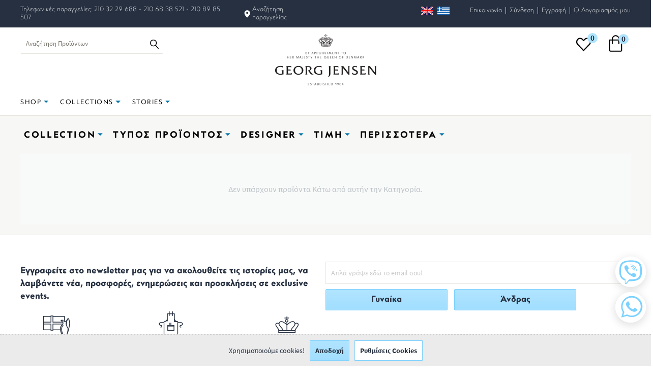

--- FILE ---
content_type: text/html; charset=utf-8
request_url: https://www.georgjensen.gr/new-arrivals-el/?cid=1024&subcats=Y
body_size: 37534
content:
<!DOCTYPE html>
<html 
 lang="el" dir="ltr">
<head>

    <link rel="stylesheet" href="design/themes/bright_theme/css/font-awesome-4.5.0/css/font-awesome.min.css">
    <link rel="stylesheet" href="/design/themes/custom/animate.css">

<title>                                        New arrivals                    </title>

<base href="https://www.georgjensen.gr/" />
<meta http-equiv="Content-Type" content="text/html; charset=utf-8" data-ca-mode="" />
<meta name="viewport" content="initial-scale=1.0, width=device-width" />

<meta name="description" content="" />


<meta name="keywords" content="" />

    <link rel="canonical" href="https://www.georgjensen.gr/new-arrivals-el/" />




<meta name="format-detection" content="telephone=no">


    
    
    
    
    
    
    
    

    <link href="https://www.georgjensen.gr/images/logos/1/index.ico" rel="shortcut icon" type="image/x-icon" />

<script data-no-defer="no-defer">var noscrollhere = true</script>
<link type="text/css" rel="stylesheet" href="https://www.georgjensen.gr/var/cache/misc/assets/design/themes/bright_theme/css/standalone.4a9208f396a04def6eadb7e0b15905301768993440.css" />
<link rel="stylesheet" href="design/themes/bright_theme/css/font-awesome-4.5.0/css/font-awesome.min.css">



        <!-- Inline script moved to the bottom of the page -->
    
            <script data-no-defer>
            (function(i,s,o,g,r,a,m){ i['GoogleAnalyticsObject']=r;i[r]=i[r]||function(){
            (i[r].q=i[r].q||[]).push(arguments)},i[r].l=1*new Date();a=s.createElement(o),
                m=s.getElementsByTagName(o)[0];a.async=1;a.src=g;m.parentNode.insertBefore(a,m)
            } )(window,document,'script','https://www.google-analytics.com/analytics.js','ga');
            ga('create', 'UA-148161766-1', 'auto');
            ga('require', 'ec');

                        ga('send', 'pageview');
                        
        </script>
        
    
    
            <!-- Inline script moved to the bottom of the page -->

                    <!-- Inline script moved to the bottom of the page -->
                
            <!-- Inline script moved to the bottom of the page -->
        <noscript>
            <img height="1" width="1" src="https://www.facebook.com/tr?id=818621929007210&ev=PageView&noscript=1"/>
        </noscript>

                    <!-- Inline script moved to the bottom of the page -->
        
        
        
        
            <!-- Inline script moved to the bottom of the page -->

        
        
    

    
    
    

    
    
        
        <!-- Inline script moved to the bottom of the page -->
        <!-- Inline script moved to the bottom of the page -->

                                <!-- Inline script moved to the bottom of the page -->
                

    
        
        <!-- Inline script moved to the bottom of the page -->
        <!-- Inline script moved to the bottom of the page -->
    
        <!-- Inline script moved to the bottom of the page -->
        



</head>
<body id="page_product_features_view" class=" newlayout  layout_1 company_1 guest_user cart_empty">
    
                        
        <div class="ty-tygh  " id="tygh_container">

        <div id="ajax_overlay" class="ty-ajax-overlay"></div>
<div id="ajax_loading_box" class="ty-ajax-loading-box"></div>

        <div class="cm-notification-container notification-container">
</div>

        <div class="ty-helper-container" id="tygh_main_container">
            
                 
                
<div class="tygh-top-panel clearfix">
    <div class="container-fluid  top-grid">
                    


                


    <div class="row-fluid ">                <div class="span16 " >
                <div class="row-fluid ">                <div class="span8 " >
                <!--Block TPL: blocks/static_templates/default_top_left_block.tpl-->
<div id="top_left_block">
    <span>Τηλεφωνικές παραγγελίες: 210 32 29 688 - 210 68 38 521 - 210 89 85 507</span>&nbsp;&nbsp;&nbsp;
    <span style="display: flex;align-items: center;position: relative;"><?xml version="1.0" encoding="utf-8"?>
<!-- Generator: Adobe Illustrator 22.0.0, SVG Export Plug-In . SVG Version: 6.00 Build 0)  -->
<svg version="1.1" id="Layer_1" xmlns="http://www.w3.org/2000/svg" xmlns:xlink="http://www.w3.org/1999/xlink" x="0px" y="0px"
	 viewBox="0 0 30 30" style="enable-background:new 0 0 30 30;" xml:space="preserve">
<path d="M15.16,5.84c-0.02,0-0.03,0-0.05,0c-0.02,0-0.03,0-0.05,0C11.28,5.9,8.2,9.03,8.2,12.81c0,4.31,4.29,8.68,6.47,10.61
	c0,0,0,0,0.01,0.01c0.16,0.14,0.3,0.27,0.43,0.38c1.96-1.68,6.91-6.37,6.91-10.99C22.02,9.03,18.95,5.9,15.16,5.84z M15.19,14.88
	c-1.39,0-2.51-1.12-2.51-2.51c0-1.39,1.12-2.51,2.51-2.51c1.39,0,2.51,1.12,2.51,2.51C17.7,13.76,16.58,14.88,15.19,14.88z"/>
</svg>
<a href="https://www.georgjensen.gr/parakolouthisi-paraggelias/">Αναζήτηση παραγγελίας</a></span>
</div>
<!---->
        </div>
                    


                    <div class="span8 top-links-grid hidden-phone" >
                <!--Block TPL: blocks/static_templates/my_account_links_header.tpl-->
<div class=" ty-float-right">
        <div class="account_links_header">
    <div class="header_flags">
        <span class="myflag_english"><a rel="nofollow" href="https://www.en.georgjensen.gr"><img src="images/flags/english.png"> </a></span>
        <span class="myflag_middle"></span>
        <span class="myflag_ellada"><a rel="nofollow" href="https://www.georgjensen.gr"><img src="images/flags/ellada.jpg"> </a></span>
    </div>
    <div class="header_communication">
        <a rel="nofollow" href='https://www.georgjensen.gr/epikoinonia/'>Επικοινωνία</a>
    </div>
    <span class="border_header">|</span>
            <div class="header_login">
            <a rel="nofollow" href='https://www.georgjensen.gr/login/'>Σύνδεση</a>
        </div>
        <span class="border_header">|</span>
        <div class="header_subscribe">
            <a rel="nofollow" href='https://www.georgjensen.gr/profiles-add/'>Εγγραφή</a>
        </div>
        <span class="border_header">|</span>
        <div class="header_my_account">
        <div class="account_info_header_title_wrapper">
    <h4 class="account_info_header_title">O Λογαριασμός μου</h4>
</div>
<div id="account_info_795">
        <ul class="ty-account-info">
        
                    <li class="ty-account-info__item ty-dropdown-box__item"><a class="ty-account-info__a underlined" href="https://www.georgjensen.gr/orders/" rel="nofollow">Παραγγελίες</a></li>

        
            
            
        

        
<li class="ty-account-info__item ty-dropdown-box__item"><a class="ty-account-info__a" href="https://www.georgjensen.gr/wishlist/" rel="nofollow">Λίστα Αγαπημένων</a></li>
            </ul>
    <div class="ty-account-info__buttons buttons-container">
                    <a href="https://www.georgjensen.gr/login/?return_url=index.php%3Fcid%3D1024%26subcats%3DY%26dispatch%3Dproduct_features.view%26variant_id%3D2344"  data-ca-target-id="login_block795" class="cm-dialog-opener cm-dialog-auto-size ty-btn ty-btn__secondary" rel="nofollow">Σύνδεση</a><a href="https://www.georgjensen.gr/profiles-add/" rel="nofollow" class="ty-btn ty-btn__primary">Εγγραφή</a>
                            <div  id="login_block795" class="hidden" title="Σύνδεση">
                    <div class="ty-login-popup">
                        

        <form name="popup795_form" action="https://www.georgjensen.gr/" method="post">
    <input type="hidden" name="return_url" value="index.php?cid=1024&amp;subcats=Y&amp;dispatch=product_features.view&amp;variant_id=2344" />
    <input type="hidden" name="redirect_url" value="index.php?cid=1024&amp;subcats=Y&amp;dispatch=product_features.view&amp;variant_id=2344" />

                <div class="ty-control-group">
            <label for="login_popup795" class="ty-login__filed-label ty-control-group__label cm-required cm-trim cm-email">E-mail</label>
            <input type="text" id="login_popup795" name="user_login" size="30" value="" placeholder="Συμπλήρωσε το e-mail σου εδώ" class="ty-login__input cm-focus" />
        </div>


        <div class="ty-control-group ty-password-forgot">
            <label for="psw_popup795" class="ty-login__filed-label ty-control-group__label ty-password-forgot__label cm-required">Κωδικός</label><a href="https://www.georgjensen.gr/index.php?dispatch=auth.recover_password" class="ty-password-forgot__a"  tabindex="5">Ξέχασες τον Κωδικό;</a>            <input type="password" id="psw_popup795" name="password" size="30" value="" placeholder="******" class="ty-login__input" maxlength="32" />
        </div>


                    <div class="ty-login-reglink ty-center">
                <a class="ty-login-reglink__a" href="https://www.georgjensen.gr/profiles-add/" rel="nofollow">Δημιουργήστε ένα Λογαριασμό</a>
            </div>
        
        

        
        
            <div class="buttons-container clearfix">
                                    <div class="ty-float-right">
                            
 
    <button  class="ty-btn__login ty-btn__secondary ty-btn" type="submit" name="dispatch[auth.login]" >Σύνδεση</button>


                    </div>

                    <div class="ty-login__remember-me">
                        <label for="remember_me_popup795" class="ty-login__remember-me-label"><input class="checkbox" type="checkbox" name="remember_me" id="remember_me_popup795" value="Y" />Να με θυμάσαι</label>
                    </div>
                
            </div>
        

    </form>
    <style type="text/css">
        ::-webkit-input-placeholder {
            font-size: 17px !important;
        }
    </style>


                    </div>
                </div>
                        </div>
<!--account_info_795--></div>

    </div>
</div>
    </div>
<!---->
        </div>
    </div>
        </div>
    </div>
</div>
</div>

<div class="tygh-header clearfix">
    <div class="container-fluid  header-grid">
                    


    <div class="row-fluid ">                <div class="span16 logo-row-outer" >
                <div class="row-fluid ">                <div class="span16 logo-row" >
                <div class="row-fluid ">                <div class="span4 search-header" >
                <!--Block TPL: blocks/static_templates/search.tpl-->
<div class=" top-search">
        <div class="ty-search-block">
    <form action="https://www.georgjensen.gr/" name="search_form" method="get">
        <input type="hidden" name="subcats" value="Y" />
        <input type="hidden" name="pcode_from_q" value="Y" />
        <input type="hidden" name="pshort" value="Y" />
        <input type="hidden" name="pfull" value="Y" />
        <input type="hidden" name="pname" value="Y" />
        <input type="hidden" name="pkeywords" value="Y" />
        <input type="hidden" name="search_performed" value="Y" />

        

        
        
            
                
            
        

        <input type="text" name="q" value="" id="search_input" title="Αναζήτηση Προϊόντων" class="ty-search-block__input cm-hint" /><button title="Αναζήτηση" class="ty-search-magnifier" type="submit"><svg version="1.1" id="Layer_1" xmlns:x="&ns_extend;" xmlns:i="&ns_ai;" xmlns:graph="&ns_graphs;"
	 xmlns="http://www.w3.org/2000/svg" xmlns:xlink="http://www.w3.org/1999/xlink" x="0px" y="0px" viewBox="0 0 459.6 500"
	 style="enable-background:new 0 0 459.6 500;" xml:space="preserve">

	<g i:extraneous="self">
		<path d="M454.1,462.8L315.8,302.1c26.6-32,42.8-73.4,42.8-118.7C358.6,82.1,278.3,0,179.3,0S0,82.1,0,183.4
			c0,101.3,80.3,183.4,179.3,183.4c38.9,0,74.8-12.8,104.2-34.3l137.7,160c8,9.3,21.8,10.2,30.9,2
			C461.2,486.2,462.1,472.1,454.1,462.8z M39.8,183.4c0-78.8,62.4-142.6,139.4-142.6s139.4,63.9,139.4,142.6
			c0,78.8-62.4,142.6-139.4,142.6S39.8,262.1,39.8,183.4z"/>
	</g>
</svg></button>
<input type="hidden" name="dispatch" value="products.search" />
        
    </form>
    <!-- Inline script moved to the bottom of the page -->
    <style>
        #mic {
            position: absolute;
            top: 2px;
            right: 25px;
            width: 26px;
            padding: 5px;
        }

        @media screen and (max-width: 580px) {
            #mic{
                position: absolute;
                top: 0px;
                right: 25px;
                width: 26px;
                padding: 7px;
            }
        }

    </style>
</div>


    </div>
<!---->
        </div>
                    


                    <div class="span8 top-logo-grid" >
                <!--Block TPL: blocks/static_templates/logo.tpl-->
<div class=" top-logo">
        <div class="ty-logo-container">
    <a href="https://www.georgjensen.gr/" title="">
        <img src="https://www.georgjensen.gr/images/logos/1/georg_jensen_logo.png" width="263" height="136" alt="" class="ty-logo-container__image" />
    </a>
</div>
    </div>
<!---->
        </div>
                    


                    <div class="span4 cart-row" >
                <div class="row-fluid ">                <div class="span16 " >
                <div class="row-fluid ">                <div class="span16 wish_cart_default" >
                <!--Block TPL: blocks/cart_content.tpl-->
<div class=" top-cart-content">
        
<div class="ty-dropdown-box" id="cart_status_800">
    <div id="s_dropdown_800" class="ty-dropdown-box__title ">
        
                    <div class="cart-wishlist">
                <a rel="nofollow" href='https://www.georgjensen.gr/wishlist/'>
                    
                    <?xml version="1.0" encoding="utf-8"?> <!-- Generator: Adobe Illustrator 22.0.0, SVG Export Plug-In . SVG Version: 6.00 Build 0)  --> <svg version="1.1" id="Layer_1" xmlns="http://www.w3.org/2000/svg" xmlns:xlink="http://www.w3.org/1999/xlink" x="0px" y="0px" 	 viewBox="0 0 30 30" style="enable-background:new 0 0 30 30;" xml:space="preserve"> <g transform="translate(0,-952.36218)"> 	<path d="M8.8,955.48c-1.82,0-3.63,0.71-5,2.15c-2.74,2.87-2.74,7.46,0,10.34l10.46,10.97c0.39,0.41,1.03,0.42,1.44,0.03 		c0.01-0.01,0.02-0.02,0.03-0.03c3.49-3.65,6.98-7.31,10.47-10.96c2.74-2.87,2.74-7.47,0-10.34c-2.74-2.87-7.27-2.87-10.01,0 		l-1.2,1.24l-1.2-1.25C12.43,956.19,10.61,955.48,8.8,955.48z M8.8,957.47c1.27,0,2.54,0.52,3.54,1.56l1.93,2.03 		c0.39,0.41,1.03,0.42,1.44,0.03c0.01-0.01,0.02-0.02,0.03-0.03l1.92-2.02c1.99-2.08,5.08-2.08,7.06,0c1.99,2.08,1.99,5.44,0,7.52 		c-3.24,3.39-6.49,6.78-9.73,10.18l-9.73-10.19c-1.98-2.08-1.99-5.44,0-7.52C6.26,958,7.53,957.47,8.8,957.47z"/> </g> </svg>
                    
                                                                <span class="number">0</span>
                                    </a>
            </div>

            <div class="basket">
                <a rel="nofollow" href="https://www.georgjensen.gr/cart/">
                    
                    <?xml version="1.0" encoding="utf-8"?>
<!-- Generator: Adobe Illustrator 22.0.0, SVG Export Plug-In . SVG Version: 6.00 Build 0)  -->
<svg version="1.1" id="Layer_1" xmlns="http://www.w3.org/2000/svg" xmlns:xlink="http://www.w3.org/1999/xlink" x="0px" y="0px"
	 viewBox="0 0 30 30" style="enable-background:new 0 0 30 30;" xml:space="preserve">
<path d="M25.74,7.88h-4.01v-0.9c0-3.75-3.02-6.77-6.7-6.77s-6.7,3.02-6.7,6.77v0.9H4.31c-0.55,0-0.96,0.42-0.96,0.96v18.48
	c0,1.38,1.12,2.47,2.47,2.47h18.35c1.38,0,2.47-1.12,2.47-2.47V8.81C26.71,8.3,26.26,7.88,25.74,7.88z M10.25,6.95
	c0-2.66,2.15-4.84,4.78-4.84s4.78,2.18,4.78,4.84v0.9h-9.56V6.95z M24.2,27.86H5.85c-0.32,0-0.58-0.26-0.58-0.58V9.77h3.05v5.29
	c0,0.55,0.42,0.96,0.96,0.96s0.96-0.42,0.96-0.96V9.77h9.56v5.29c0,0.55,0.42,0.96,0.96,0.96c0.55,0,0.96-0.42,0.96-0.96V9.77h3.05
	v17.52C24.78,27.61,24.52,27.86,24.2,27.86z"/>
</svg>

                    <span class="number">0</span>
                </a>

                <div id="dropdown_800" class="cm-popup-box ty-dropdown-box__content hidden">
                    
                        <div class="cm-cart-content cm-cart-content-thumb cm-cart-content-delete">

                            <div class="ty-cart-items">
                                                                    <div class="ty-cart-items__empty ty-center">Το καλάθι είναι άδειο</div>
                                                                                            </div>
                            
                            
                                                            <div class="cm-cart-buttons ty-cart-content__buttons buttons-container hidden">
                                                                                <a href="https://www.georgjensen.gr/checkout/" rel="nofollow" class="ty-btn ty-btn__primary go_to_checkout">Ολοκλήρωση Παραγγελίας</a>
                                                                                <a href="https://www.georgjensen.gr/cart/" rel="nofollow" class="ty-btn ty-btn__secondary go_to_cart">Δες το καλάθι σου</a>
                                </div>
                            
                            <div class="cart-content-info-message">
                                <span class="a">ΤΗΛΕΦΩΝΙΚΕΣ ΠΑΡΑΓΓΕΛΙΕΣ</span>
<span class="b">210 32 29 688</span>
<span class="c">ΔΕΥ - ΠΑΡ 10:00 - 17:00</span>
                            </div>


                        </div>
                    

                </div>

            </div>
                

    </div>
    <!--cart_status_800--></div>



    </div>
<!---->
        </div>
    </div>
        </div>
    </div>
        </div>
    </div>
        </div>
    </div>
        </div>
    </div>                


    <div class="row-fluid ">                <div class="span16 menu-row-outer" >
                <div class="row-fluid ">                <div class="span16 menu-row" >
                <!--Block TPL: blocks/categories/jensen_categories_dropdown_horizontal.tpl-->
<ul class="above_level_menu">
<li class="SHOP">
<span>SHOP</span>
<div class="above_level_submenu">
<div class="above_level_submenu_container">
    

    <ul class="ty-menu__items cm-responsive-menu">
        
            <li class="ty-menu__item ty-menu__menu-btn visible-phone">
                <a class="ty-menu__item-link">
                    <i class="ty-icon-short-list"></i>
                    <span>Μενού</span>
                </a>
            </li>


                            <li class="ty-menu__item cm-menu-item-responsive">
                    <a class="ty-menu__item-toggle visible-phone cm-responsive-menu-toggle">
                        <i class="ty-menu__icon-open ty-icon-down-open"></i>
                        <i class="ty-menu__icon-hide ty-icon-up-open"></i>
                    </a>
                    <a href="https://www.georgjensen.gr/new-arrivals-el/" class="ty-menu__item-link">
                        New arrivals
                    </a>


                    <div class="ty-menu__submenu">
                        <ul class="ty-menu__submenu-cats">
                            <li class="categories_wrapper">
                                <a href="https://www.georgjensen.gr/new-arrivals-el/">New arrivals</a>
                                                                <ul class="ty-menu__submenu-items ty-menu__submenu-items-simple cm-responsive-menu-submenu" style="">
                                                                                                                                                                <li class="ty-menu__submenu-item">
                                                <a class="ty-menu__submenu-link" href='https://www.georgjensen.gr/new-arrivals-el/?cid=956&amp;subcats=Y'>Κοσμήματα</a>
                                            </li>
                                                                                                                                                                                                        <li class="ty-menu__submenu-item">
                                                <a class="ty-menu__submenu-link" href='https://www.georgjensen.gr/new-arrivals-el/?cid=957&amp;subcats=Y'>Είδη σπιτιού</a>
                                            </li>
                                                                                                                                                                                                        <li class="ty-menu__submenu-item">
                                                <a class="ty-menu__submenu-link" href='https://www.georgjensen.gr/new-arrivals-el/?cid=959&amp;subcats=Y'>Είδη σερβιρίσματος &amp; bar</a>
                                            </li>
                                                                                                                                                                                                        <li class="ty-menu__submenu-item">
                                                <a class="ty-menu__submenu-link" href='https://www.georgjensen.gr/new-arrivals-el/?cid=961&amp;subcats=Y'>Ρολόγια</a>
                                            </li>
                                                                                                                                                                                                        <li class="ty-menu__submenu-item">
                                                <a class="ty-menu__submenu-link" href='https://www.georgjensen.gr/new-arrivals-el/?cid=1006&amp;subcats=Y'>Χριστούγεννα</a>
                                            </li>
                                                                                                                                                                                                                                                                                                                            <li class="ty-menu__submenu-item">
                                                <a class="ty-menu__submenu-link" href='https://www.georgjensen.gr/new-arrivals-el/?cid=1059&amp;subcats=Y'>Δώρα</a>
                                            </li>
                                                                                                                                                                                                        <li class="ty-menu__submenu-item">
                                                <a class="ty-menu__submenu-link" href='https://www.georgjensen.gr/new-arrivals-el/?cid=1066&amp;subcats=Y'>Ασημένια Είδη</a>
                                            </li>
                                                                                                                                                                                                        <li class="ty-menu__submenu-item">
                                                <a class="ty-menu__submenu-link" href='https://www.georgjensen.gr/new-arrivals-el/?cid=1110&amp;subcats=Y'>Winter Sales 2026</a>
                                            </li>
                                                                                                            </ul>

                            </li>
                        </ul>
                                                                            <div class="content-asset">
                                                                    <a class="banner_menu" href="https://www.georgjensen.gr/winter-sales-2026/">

                                                <img itemprop="thumbnail" class="ty-pict     cm-image" id="det_img_533996281"  src="https://www.georgjensen.gr/images/promo/12/menu_banner_winsale26.jpg" alt="" title=""  />

            

                                        <div class="text">
                                            <h4 class="header_text">
                                                Winter Sale - Save up to 40%
                                            </h4>
                                            <p class="descr">
                                            <p>Ανακαλύψτε αγαπημένα αντικείμενα για το σπίτι με έκπτωση έως 40%, κομψά σετ μαχαιροπίρουνων με 20%, καθώς και επιλεγμένα κοσμήματα από τις εμβληματικές συλλογές του Οίκου με 20% έκπτωση.</p>
                                            </p>
                                        </div>
                                    </a>
                                                                    <a class="banner_menu" href="https://www.georgjensen.gr/aw25-conversations-in-shape/">

                                                <img itemprop="thumbnail" class="ty-pict     cm-image" id="det_img_297714944"  src="https://www.georgjensen.gr/images/promo/12/menu_banner_convinshape.jpg" alt="" title=""  />

            

                                        <div class="text">
                                            <h4 class="header_text">
                                                Συνομιλίες μέσα από το Σχήμα
                                            </h4>
                                            <p class="descr">
                                            <p></p>
<p>Με φόντο την εμβληματική μοντέρνα αρχιτεκτονική της Κοπεγχάγης, η Daniela φοράει εμβληματικά κομμάτια από τις συλλογές του Οίκου.</p>
                                            </p>
                                        </div>
                                    </a>
                                                            </div>
                                            </div>
                </li>














































                    
                                    
                        
            
            
            
            
            
            
            <li class="ty-menu__item cm-menu-item-responsive">
                                    <a class="ty-menu__item-toggle visible-phone cm-responsive-menu-toggle">
                        <i class="ty-menu__icon-open ty-icon-down-open"></i>
                        <i class="ty-menu__icon-hide ty-icon-up-open"></i>
                    </a>
                                <a   href="https://www.georgjensen.gr/winter-sales-2026/" class="ty-menu__item-link">
                    Winter Sales 2026
                </a>
                
                                            
                        <div class="ty-menu__submenu">
                            <ul class="ty-menu__submenu-cats">
                                                                                            <li class="categories_wrapper">
                                    <a href="https://www.georgjensen.gr/winter-sales-2026/">Κατηγορίες</a>
                                    <ul class="ty-menu__submenu-items ty-menu__submenu-items-simple cm-responsive-menu-submenu">
                                        

                                                                                                                                <li class="ty-menu__submenu-item">
                                                <a  class="ty-menu__submenu-link"  href="https://www.georgjensen.gr/winter-sales-2026/home/">Home</a>
                                            </li>
                                                                                                                                <li class="ty-menu__submenu-item">
                                                <a  class="ty-menu__submenu-link"  href="https://www.georgjensen.gr/winter-sales-2026/jewellery/">Jewellery</a>
                                            </li>
                                                                                                                                <li class="ty-menu__submenu-item">
                                                <a  class="ty-menu__submenu-link"  href="https://www.georgjensen.gr/winter-sales-2026/cutlery/">Cutlery</a>
                                            </li>
                                                                                
                                        

                                    </ul>
                                </li>
                                                                                            
                                    
                                                                                                                                <li class="categories_wrapper">
                                            
                                                                                                                                                                                                        </li>
                                                                                        </ul>

                                                                                </div>
                    
                            </li>
        
                                    
                        
            
            
            
            
            
            
            <li class="ty-menu__item cm-menu-item-responsive">
                                    <a class="ty-menu__item-toggle visible-phone cm-responsive-menu-toggle">
                        <i class="ty-menu__icon-open ty-icon-down-open"></i>
                        <i class="ty-menu__icon-hide ty-icon-up-open"></i>
                    </a>
                                <a   href="https://www.georgjensen.gr/dora/" class="ty-menu__item-link">
                    Δώρα
                </a>
                
                                            
                        <div class="ty-menu__submenu">
                            <ul class="ty-menu__submenu-cats">
                                                                                            <li class="categories_wrapper">
                                    <a href="https://www.georgjensen.gr/dora/">Κατηγορίες</a>
                                    <ul class="ty-menu__submenu-items ty-menu__submenu-items-simple cm-responsive-menu-submenu">
                                        

                                                                                                                                <li class="ty-menu__submenu-item">
                                                <a  class="ty-menu__submenu-link"  href="https://www.georgjensen.gr/dora/christmas-gift-ideas/">Christmas Gift Ideas</a>
                                            </li>
                                                                                                                                <li class="ty-menu__submenu-item">
                                                <a  class="ty-menu__submenu-link"  href="https://www.georgjensen.gr/dora/bernadotte-dining-sets/">Bernadotte dining sets</a>
                                            </li>
                                                                                                                                <li class="ty-menu__submenu-item">
                                                <a  class="ty-menu__submenu-link"  href="https://www.georgjensen.gr/dora/valentines-day/">Valentine&#039;s Day</a>
                                            </li>
                                                                                                                                <li class="ty-menu__submenu-item">
                                                <a  class="ty-menu__submenu-link"  href="https://www.georgjensen.gr/dora/mothers-day/">Mother&#039;s Day</a>
                                            </li>
                                                                                                                                <li class="ty-menu__submenu-item">
                                                <a  class="ty-menu__submenu-link"  href="https://www.georgjensen.gr/dora/fathers-day/">Father&#039;s Day</a>
                                            </li>
                                                                                                                                <li class="ty-menu__submenu-item">
                                                <a  class="ty-menu__submenu-link"  href="https://www.georgjensen.gr/dora/dora-gia-ekeini/">Δώρα για Εκείνη</a>
                                            </li>
                                                                                                                                <li class="ty-menu__submenu-item">
                                                <a  class="ty-menu__submenu-link"  href="https://www.georgjensen.gr/dora/dora-gia-ekeinon/">Δώρα για Εκείνον</a>
                                            </li>
                                                                                                                                <li class="ty-menu__submenu-item">
                                                <a  class="ty-menu__submenu-link"  href="https://www.georgjensen.gr/dora/wedding-gifts/">Δώρα Γάμου</a>
                                            </li>
                                                                                                                                <li class="ty-menu__submenu-item">
                                                <a  class="ty-menu__submenu-link"  href="https://www.georgjensen.gr/dora/christening-gifts/">Δώρα Βάπτισης</a>
                                            </li>
                                                                                                                                <li class="ty-menu__submenu-item">
                                                <a  class="ty-menu__submenu-link"  href="https://www.georgjensen.gr/dora/business-gifts/">Επαγγελματικά Δώρα</a>
                                            </li>
                                                                                                                                <li class="ty-menu__submenu-item">
                                                <a  class="ty-menu__submenu-link"  href="https://www.georgjensen.gr/dora/yacht-equipment/">Εξοπλισμός Σκαφών</a>
                                            </li>
                                                                                
                                        

                                    </ul>
                                </li>
                                                                                            
                                    
                                                                                                                                <li class="categories_wrapper">
                                            
                                                                                                                                                                                                        </li>
                                                                                        </ul>

                                                                                </div>
                    
                            </li>
        
                                    
                        
            
            
            
            
            
            
            <li class="ty-menu__item cm-menu-item-responsive">
                                    <a class="ty-menu__item-toggle visible-phone cm-responsive-menu-toggle">
                        <i class="ty-menu__icon-open ty-icon-down-open"></i>
                        <i class="ty-menu__icon-hide ty-icon-up-open"></i>
                    </a>
                                <a   href="https://www.georgjensen.gr/andrika-kosmimata/" class="ty-menu__item-link">
                    Ανδρικά κοσμήματα
                </a>
                
                                            
                        <div class="ty-menu__submenu">
                            <ul class="ty-menu__submenu-cats">
                                                                                            <li class="categories_wrapper">
                                    <a href="https://www.georgjensen.gr/andrika-kosmimata/">Κατηγορίες</a>
                                    <ul class="ty-menu__submenu-items ty-menu__submenu-items-simple cm-responsive-menu-submenu">
                                        

                                                                                                                                <li class="ty-menu__submenu-item">
                                                <a  class="ty-menu__submenu-link"  href="https://www.georgjensen.gr/andrika-kosmimata/brakhiolia/">Βραχιόλια</a>
                                            </li>
                                                                                                                                <li class="ty-menu__submenu-item">
                                                <a  class="ty-menu__submenu-link"  href="https://www.georgjensen.gr/andrika-kosmimata/dakhtylidia/">Δαχτυλίδια</a>
                                            </li>
                                                                                                                                <li class="ty-menu__submenu-item">
                                                <a  class="ty-menu__submenu-link"  href="https://www.georgjensen.gr/andrika-kosmimata/maniketokoympa/">Μανικετόκουμπα</a>
                                            </li>
                                                                                
                                        

                                    </ul>
                                </li>
                                                                                            
                                    
                                                                                                                                <li class="categories_wrapper">
                                            
                                                                                                                                                                                                        </li>
                                                                                        </ul>

                                                                                </div>
                    
                            </li>
        
                                    
                        
            
            
            
            
            
            
            <li class="ty-menu__item cm-menu-item-responsive">
                                    <a class="ty-menu__item-toggle visible-phone cm-responsive-menu-toggle">
                        <i class="ty-menu__icon-open ty-icon-down-open"></i>
                        <i class="ty-menu__icon-hide ty-icon-up-open"></i>
                    </a>
                                <a   href="https://www.georgjensen.gr/kosmimata/" class="ty-menu__item-link">
                    Κοσμήματα
                </a>
                
                                            
                        <div class="ty-menu__submenu">
                            <ul class="ty-menu__submenu-cats">
                                                                                            <li class="categories_wrapper">
                                    <a href="https://www.georgjensen.gr/kosmimata/">Κατηγορίες</a>
                                    <ul class="ty-menu__submenu-items ty-menu__submenu-items-simple cm-responsive-menu-submenu">
                                        

                                                                                                                                <li class="ty-menu__submenu-item">
                                                <a  class="ty-menu__submenu-link"  href="https://www.georgjensen.gr/kosmimata/bangles/">Bangles</a>
                                            </li>
                                                                                                                                <li class="ty-menu__submenu-item">
                                                <a  class="ty-menu__submenu-link"  href="https://www.georgjensen.gr/kosmimata/kolie-el/">Neckrings</a>
                                            </li>
                                                                                                                                <li class="ty-menu__submenu-item">
                                                <a  class="ty-menu__submenu-link"  href="https://www.georgjensen.gr/kosmimata/brakhiolia/">Βραχιόλια</a>
                                            </li>
                                                                                                                                <li class="ty-menu__submenu-item">
                                                <a  class="ty-menu__submenu-link"  href="https://www.georgjensen.gr/kosmimata/dakhtylidia/">Δαχτυλίδια</a>
                                            </li>
                                                                                                                                <li class="ty-menu__submenu-item">
                                                <a  class="ty-menu__submenu-link"  href="https://www.georgjensen.gr/kosmimata/karfitses/">Καρφίτσες</a>
                                            </li>
                                                                                                                                <li class="ty-menu__submenu-item">
                                                <a  class="ty-menu__submenu-link"  href="https://www.georgjensen.gr/kosmimata/kolie/">Κολιέ</a>
                                            </li>
                                                                                                                                <li class="ty-menu__submenu-item">
                                                <a  class="ty-menu__submenu-link"  href="https://www.georgjensen.gr/kosmimata/kremasta/">Κρεμαστά</a>
                                            </li>
                                                                                                                                <li class="ty-menu__submenu-item">
                                                <a  class="ty-menu__submenu-link"  href="https://www.georgjensen.gr/kosmimata/skoylarikia/">Σκουλαρίκια</a>
                                            </li>
                                                                                
                                        

                                    </ul>
                                </li>
                                                                                            
                                    
                                                                                                                                <li class="categories_wrapper">
                                            
                                                                                                                                                                                                            <span href="https://www.georgjensen.gr/kosmimata/">Collections</span>
                                        <ul class="ty-menu__submenu-items ty-menu__submenu-items-simple cm-responsive-menu-submenu">
                                                                                    <li class="ty-menu__submenu-item"><a rel="nofollow" class="ty-menu__submenu-link" href="https://www.georgjensen.gr/kosmimata/?features_hash=5-2529">Arc</a></li>
                                                                                    <li class="ty-menu__submenu-item"><a rel="nofollow" class="ty-menu__submenu-link" href="https://www.georgjensen.gr/kosmimata/?features_hash=5-2125">Curve</a></li>
                                                                                    <li class="ty-menu__submenu-item"><a rel="nofollow" class="ty-menu__submenu-link" href="https://www.georgjensen.gr/kosmimata/?features_hash=5-1725">Daisy</a></li>
                                                                                    <li class="ty-menu__submenu-item"><a rel="nofollow" class="ty-menu__submenu-link" href="https://www.georgjensen.gr/kosmimata/?features_hash=5-2265">Fusion</a></li>
                                                                                    <li class="ty-menu__submenu-item"><a rel="nofollow" class="ty-menu__submenu-link" href="https://www.georgjensen.gr/kosmimata/?features_hash=5-2101">Hearts of Jensen</a></li>
                                                                                    <li class="ty-menu__submenu-item"><a rel="nofollow" class="ty-menu__submenu-link" href="https://www.georgjensen.gr/kosmimata/?features_hash=5-2392">Heritage</a></li>
                                                                                    <li class="ty-menu__submenu-item"><a rel="nofollow" class="ty-menu__submenu-link" href="https://www.georgjensen.gr/kosmimata/?features_hash=5-1730">Infinity</a></li>
                                                                                    <li class="ty-menu__submenu-item"><a rel="nofollow" class="ty-menu__submenu-link" href="https://www.georgjensen.gr/kosmimata/?features_hash=5-1726">Magic</a></li>
                                                                                    <li class="ty-menu__submenu-item"><a rel="nofollow" class="ty-menu__submenu-link" href="https://www.georgjensen.gr/kosmimata/?features_hash=5-1731">Mercy</a></li>
                                                                                    <li class="ty-menu__submenu-item"><a rel="nofollow" class="ty-menu__submenu-link" href="https://www.georgjensen.gr/kosmimata/?features_hash=5-1729">Moonlight Grapes</a></li>
                                                                                    <li class="ty-menu__submenu-item"><a rel="nofollow" class="ty-menu__submenu-link" href="https://www.georgjensen.gr/kosmimata/?features_hash=5-2031">Offspring</a></li>
                                                                                    <li class="ty-menu__submenu-item"><a rel="nofollow" class="ty-menu__submenu-link" href="https://www.georgjensen.gr/kosmimata/?features_hash=5-2414">Reflect</a></li>
                                                                                    <li class="ty-menu__submenu-item"><a rel="nofollow" class="ty-menu__submenu-link" href="https://www.georgjensen.gr/kosmimata/?features_hash=5-1733">Torun</a></li>
                                                                                    <li class="ty-menu__submenu-item"><a rel="nofollow" class="ty-menu__submenu-link" href="https://www.georgjensen.gr/kosmimata/?features_hash=5-2033">Vivianna Torun Celebration</a></li>
                                                                                </ul>
                                                                        </li>
                                                                                        </ul>

                                                                                </div>
                    
                            </li>
        
                                    
                        
            
            
            
            
            
            
            <li class="ty-menu__item cm-menu-item-responsive">
                                    <a class="ty-menu__item-toggle visible-phone cm-responsive-menu-toggle">
                        <i class="ty-menu__icon-open ty-icon-down-open"></i>
                        <i class="ty-menu__icon-hide ty-icon-up-open"></i>
                    </a>
                                <a   href="https://www.georgjensen.gr/rologia/" class="ty-menu__item-link">
                    Ρολόγια
                </a>
                
                                            
                        <div class="ty-menu__submenu">
                            <ul class="ty-menu__submenu-cats">
                                                                                            <li class="categories_wrapper">
                                    <a href="https://www.georgjensen.gr/rologia/">Κατηγορίες</a>
                                    <ul class="ty-menu__submenu-items ty-menu__submenu-items-simple cm-responsive-menu-submenu">
                                        

                                                                                                                                <li class="ty-menu__submenu-item">
                                                <a  class="ty-menu__submenu-link"  href="https://www.georgjensen.gr/rologia/wrist-watches/">Wrist watches</a>
                                            </li>
                                                                                                                                <li class="ty-menu__submenu-item">
                                                <a  class="ty-menu__submenu-link"  href="https://www.georgjensen.gr/rologia/bangle-watches/">Bangle watches</a>
                                            </li>
                                                                                                                                <li class="ty-menu__submenu-item">
                                                <a  class="ty-menu__submenu-link"  href="https://www.georgjensen.gr/rologia/chronograph-watches/">Chronograph watches</a>
                                            </li>
                                                                                                                                <li class="ty-menu__submenu-item">
                                                <a  class="ty-menu__submenu-link"  href="https://www.georgjensen.gr/rologia/mechanical-watches/">Mechanical watches</a>
                                            </li>
                                                                                
                                        

                                    </ul>
                                </li>
                                                                                            
                                    
                                                                                                                                <li class="categories_wrapper">
                                            
                                                                                                                                                                                                            <span href="https://www.georgjensen.gr/rologia/">Collections</span>
                                        <ul class="ty-menu__submenu-items ty-menu__submenu-items-simple cm-responsive-menu-submenu">
                                                                                    <li class="ty-menu__submenu-item"><a rel="nofollow" class="ty-menu__submenu-link" href="https://www.georgjensen.gr/rologia/?features_hash=5-1797">Henning Koppel</a></li>
                                                                                    <li class="ty-menu__submenu-item"><a rel="nofollow" class="ty-menu__submenu-link" href="https://www.georgjensen.gr/rologia/?features_hash=5-2550">Vivianna</a></li>
                                                                                </ul>
                                                                        </li>
                                                                                        </ul>

                                                                                </div>
                    
                            </li>
        
                                    
                        
            
            
            
            
            
            
            <li class="ty-menu__item cm-menu-item-responsive">
                                    <a class="ty-menu__item-toggle visible-phone cm-responsive-menu-toggle">
                        <i class="ty-menu__icon-open ty-icon-down-open"></i>
                        <i class="ty-menu__icon-hide ty-icon-up-open"></i>
                    </a>
                                <a   href="https://www.georgjensen.gr/eidi-spitioy/" class="ty-menu__item-link">
                    Είδη σπιτιού
                </a>
                
                                            
                        <div class="ty-menu__submenu">
                            <ul class="ty-menu__submenu-cats">
                                                                                            <li class="categories_wrapper">
                                    <a href="https://www.georgjensen.gr/eidi-spitioy/">Κατηγορίες</a>
                                    <ul class="ty-menu__submenu-items ty-menu__submenu-items-simple cm-responsive-menu-submenu">
                                        

                                                                                                                                <li class="ty-menu__submenu-item">
                                                <a  class="ty-menu__submenu-link"  href="https://www.georgjensen.gr/eidi-spitioy/aksesoyar/">Αξεσουάρ</a>
                                            </li>
                                                                                                                                <li class="ty-menu__submenu-item">
                                                <a  class="ty-menu__submenu-link"  href="https://www.georgjensen.gr/eidi-spitioy/baza/">Βάζα &amp; γλάστρες</a>
                                            </li>
                                                                                                                                <li class="ty-menu__submenu-item">
                                                <a  class="ty-menu__submenu-link"  href="https://www.georgjensen.gr/eidi-spitioy/epitrapezia-skeyi/">Επιτραπέζια σκεύη</a>
                                            </li>
                                                                                                                                <li class="ty-menu__submenu-item">
                                                <a  class="ty-menu__submenu-link"  href="https://www.georgjensen.gr/eidi-spitioy/kiropigia-and-reso-el/">Κηροπήγια &amp; ρεσώ</a>
                                            </li>
                                                                                                                                <li class="ty-menu__submenu-item">
                                                <a  class="ty-menu__submenu-link"  href="https://www.georgjensen.gr/eidi-spitioy/kornizes/">Κορνίζες</a>
                                            </li>
                                                                                                                                <li class="ty-menu__submenu-item">
                                                <a  class="ty-menu__submenu-link"  href="https://www.georgjensen.gr/eidi-spitioy/mpol-and-diakosmitika/">Μπολ</a>
                                            </li>
                                                                                                                                <li class="ty-menu__submenu-item">
                                                <a  class="ty-menu__submenu-link"  href="https://www.georgjensen.gr/eidi-spitioy/mpomponieres/">Μπομπονιέρες</a>
                                            </li>
                                                                                                                                <li class="ty-menu__submenu-item">
                                                <a  class="ty-menu__submenu-link"  href="https://www.georgjensen.gr/eidi-spitioy/paidika/">Παιδικά</a>
                                            </li>
                                                                                                                                <li class="ty-menu__submenu-item">
                                                <a  class="ty-menu__submenu-link"  href="https://www.georgjensen.gr/eidi-spitioy/potiria-taxidioy/">Ποτήρια Ταξιδιού</a>
                                            </li>
                                                                                                                                <li class="ty-menu__submenu-item">
                                                <a  class="ty-menu__submenu-link"  href="https://www.georgjensen.gr/eidi-spitioy/rologia/">Ρολόγια τοίχου</a>
                                            </li>
                                                                                                                                <li class="ty-menu__submenu-item">
                                                <a  class="ty-menu__submenu-link"  href="https://www.georgjensen.gr/eidi-spitioy/fotismos/">Φωτισμός</a>
                                            </li>
                                                                                
                                        

                                    </ul>
                                </li>
                                                                                            
                                    
                                                                                                                                <li class="categories_wrapper">
                                            
                                                                                                                                                                                                            <span href="https://www.georgjensen.gr/eidi-spitioy/">Collections</span>
                                        <ul class="ty-menu__submenu-items ty-menu__submenu-items-simple cm-responsive-menu-submenu">
                                                                                    <li class="ty-menu__submenu-item"><a rel="nofollow" class="ty-menu__submenu-link" href="https://www.georgjensen.gr/eidi-spitioy/?features_hash=5-1781">Alfredo</a></li>
                                                                                    <li class="ty-menu__submenu-item"><a rel="nofollow" class="ty-menu__submenu-link" href="https://www.georgjensen.gr/eidi-spitioy/?features_hash=5-1787">Bernadotte</a></li>
                                                                                    <li class="ty-menu__submenu-item"><a rel="nofollow" class="ty-menu__submenu-link" href="https://www.georgjensen.gr/eidi-spitioy/?features_hash=5-1788">Bloom</a></li>
                                                                                    <li class="ty-menu__submenu-item"><a rel="nofollow" class="ty-menu__submenu-link" href="https://www.georgjensen.gr/eidi-spitioy/?features_hash=5-1790">Cafu</a></li>
                                                                                    <li class="ty-menu__submenu-item"><a rel="nofollow" class="ty-menu__submenu-link" href="https://www.georgjensen.gr/eidi-spitioy/?features_hash=5-2552">Chrome Contours</a></li>
                                                                                    <li class="ty-menu__submenu-item"><a rel="nofollow" class="ty-menu__submenu-link" href="https://www.georgjensen.gr/eidi-spitioy/?features_hash=5-1792">Cobra</a></li>
                                                                                    <li class="ty-menu__submenu-item"><a rel="nofollow" class="ty-menu__submenu-link" href="https://www.georgjensen.gr/eidi-spitioy/?features_hash=5-1794">Elephant</a></li>
                                                                                    <li class="ty-menu__submenu-item"><a rel="nofollow" class="ty-menu__submenu-link" href="https://www.georgjensen.gr/eidi-spitioy/?features_hash=5-1797">Henning Koppel</a></li>
                                                                                    <li class="ty-menu__submenu-item"><a rel="nofollow" class="ty-menu__submenu-link" href="https://www.georgjensen.gr/eidi-spitioy/?features_hash=5-2557">LITUUS</a></li>
                                                                                    <li class="ty-menu__submenu-item"><a rel="nofollow" class="ty-menu__submenu-link" href="https://www.georgjensen.gr/eidi-spitioy/?features_hash=5-2446">Nendo</a></li>
                                                                                    <li class="ty-menu__submenu-item"><a rel="nofollow" class="ty-menu__submenu-link" href="https://www.georgjensen.gr/eidi-spitioy/?features_hash=5-2540">Penumbra</a></li>
                                                                                    <li class="ty-menu__submenu-item"><a rel="nofollow" class="ty-menu__submenu-link" href="https://www.georgjensen.gr/eidi-spitioy/?features_hash=5-1802">Verner Panton</a></li>
                                                                                </ul>
                                                                        </li>
                                                                                        </ul>

                                                                                </div>
                    
                            </li>
        
                                    
                        
            
            
            
            
            
            
            <li class="ty-menu__item cm-menu-item-responsive">
                                    <a class="ty-menu__item-toggle visible-phone cm-responsive-menu-toggle">
                        <i class="ty-menu__icon-open ty-icon-down-open"></i>
                        <i class="ty-menu__icon-hide ty-icon-up-open"></i>
                    </a>
                                <a   href="https://www.georgjensen.gr/eidi-serbirismatos-and-bar/" class="ty-menu__item-link">
                    Είδη σερβιρίσματος &amp; bar
                </a>
                
                                            
                        <div class="ty-menu__submenu">
                            <ul class="ty-menu__submenu-cats">
                                                                                            <li class="categories_wrapper">
                                    <a href="https://www.georgjensen.gr/eidi-serbirismatos-and-bar/">Κατηγορίες</a>
                                    <ul class="ty-menu__submenu-items ty-menu__submenu-items-simple cm-responsive-menu-submenu">
                                        

                                                                                                                                <li class="ty-menu__submenu-item">
                                                <a  class="ty-menu__submenu-link"  href="https://www.georgjensen.gr/eidi-serbirismatos-and-bar/wine-and-bar/">Wine &amp; bar</a>
                                            </li>
                                                                                                                                <li class="ty-menu__submenu-item">
                                                <a  class="ty-menu__submenu-link"  href="https://www.georgjensen.gr/eidi-serbirismatos-and-bar/diskoi/">Δίσκοι</a>
                                            </li>
                                                                                                                                <li class="ty-menu__submenu-item">
                                                <a  class="ty-menu__submenu-link"  href="https://www.georgjensen.gr/eidi-serbirismatos-and-bar/epitrapezia-skeyi/">Επιτραπέζια σκεύη</a>
                                            </li>
                                                                                                                                <li class="ty-menu__submenu-item">
                                                <a  class="ty-menu__submenu-link"  href="https://www.georgjensen.gr/eidi-serbirismatos-and-bar/kanates-kai-karafes/">Κανάτες &amp; καράφες</a>
                                            </li>
                                                                                                                                <li class="ty-menu__submenu-item">
                                                <a  class="ty-menu__submenu-link"  href="https://www.georgjensen.gr/eidi-serbirismatos-and-bar/kafes-and-tsai/">Καφές &amp; τσάι</a>
                                            </li>
                                                                                                                                <li class="ty-menu__submenu-item">
                                                <a  class="ty-menu__submenu-link"  href="https://www.georgjensen.gr/eidi-serbirismatos-and-bar/makhairopiroyna/">Μαχαιροπίρουνα</a>
                                            </li>
                                                                                                                                <li class="ty-menu__submenu-item">
                                                <a  class="ty-menu__submenu-link"  href="https://www.georgjensen.gr/eidi-serbirismatos-and-bar/table-setting/">Table setting</a>
                                            </li>
                                                                                
                                        

                                    </ul>
                                </li>
                                                                                            
                                    
                                                                                                                                <li class="categories_wrapper">
                                            
                                                                                                                                                                                                            <span href="https://www.georgjensen.gr/eidi-serbirismatos-and-bar/">Collections</span>
                                        <ul class="ty-menu__submenu-items ty-menu__submenu-items-simple cm-responsive-menu-submenu">
                                                                                    <li class="ty-menu__submenu-item"><a rel="nofollow" class="ty-menu__submenu-link" href="https://www.georgjensen.gr/eidi-serbirismatos-and-bar/?features_hash=5-1781">Alfredo</a></li>
                                                                                    <li class="ty-menu__submenu-item"><a rel="nofollow" class="ty-menu__submenu-link" href="https://www.georgjensen.gr/eidi-serbirismatos-and-bar/?features_hash=5-1787">Bernadotte</a></li>
                                                                                    <li class="ty-menu__submenu-item"><a rel="nofollow" class="ty-menu__submenu-link" href="https://www.georgjensen.gr/eidi-serbirismatos-and-bar/?features_hash=5-1788">Bloom</a></li>
                                                                                    <li class="ty-menu__submenu-item"><a rel="nofollow" class="ty-menu__submenu-link" href="https://www.georgjensen.gr/eidi-serbirismatos-and-bar/?features_hash=5-1792">Cobra</a></li>
                                                                                    <li class="ty-menu__submenu-item"><a rel="nofollow" class="ty-menu__submenu-link" href="https://www.georgjensen.gr/eidi-serbirismatos-and-bar/?features_hash=5-2281">Copenhagen</a></li>
                                                                                    <li class="ty-menu__submenu-item"><a rel="nofollow" class="ty-menu__submenu-link" href="https://www.georgjensen.gr/eidi-serbirismatos-and-bar/?features_hash=5-1800">Manhattan</a></li>
                                                                                    <li class="ty-menu__submenu-item"><a rel="nofollow" class="ty-menu__submenu-link" href="https://www.georgjensen.gr/eidi-serbirismatos-and-bar/?features_hash=5-2263">New York</a></li>
                                                                                    <li class="ty-menu__submenu-item"><a rel="nofollow" class="ty-menu__submenu-link" href="https://www.georgjensen.gr/eidi-serbirismatos-and-bar/?features_hash=5-1805">SKY</a></li>
                                                                                    <li class="ty-menu__submenu-item"><a rel="nofollow" class="ty-menu__submenu-link" href="https://www.georgjensen.gr/eidi-serbirismatos-and-bar/?features_hash=5-1806">Wine &amp; bar</a></li>
                                                                                </ul>
                                                                        </li>
                                                                                        </ul>

                                                                                </div>
                    
                            </li>
        
                                    
                        
            
            
            
            
            
            
            <li class="ty-menu__item cm-menu-item-responsive">
                                    <a class="ty-menu__item-toggle visible-phone cm-responsive-menu-toggle">
                        <i class="ty-menu__icon-open ty-icon-down-open"></i>
                        <i class="ty-menu__icon-hide ty-icon-up-open"></i>
                    </a>
                                <a   href="https://www.georgjensen.gr/khristoygenna/" class="ty-menu__item-link">
                    Χριστούγεννα
                </a>
                
                                            
                        <div class="ty-menu__submenu">
                            <ul class="ty-menu__submenu-cats">
                                                                                            <li class="categories_wrapper">
                                    <a href="https://www.georgjensen.gr/khristoygenna/">Κατηγορίες</a>
                                    <ul class="ty-menu__submenu-items ty-menu__submenu-items-simple cm-responsive-menu-submenu">
                                        

                                                                                                                                <li class="ty-menu__submenu-item">
                                                <a  class="ty-menu__submenu-link"  href="https://www.georgjensen.gr/khristoygenna/diakosmitika-and-stolidia/">Διακοσμητικά &amp; στολίδια</a>
                                            </li>
                                                                                                                                <li class="ty-menu__submenu-item">
                                                <a  class="ty-menu__submenu-link"  href="https://www.georgjensen.gr/khristoygenna/kiropigia/">Κηροπήγια</a>
                                            </li>
                                                                                                                                <li class="ty-menu__submenu-item">
                                                <a  class="ty-menu__submenu-link"  href="https://www.georgjensen.gr/khristoygenna/koryfes-dentron/">Κορυφές δέντρων</a>
                                            </li>
                                                                                
                                        

                                    </ul>
                                </li>
                                                                                            
                                    
                                                                                                                                <li class="categories_wrapper">
                                            
                                                                                                                                                                                                        </li>
                                                                                        </ul>

                                                                                </div>
                    
                            </li>
        
                                    
                        
            
            
            
            
            
            
            <li class="ty-menu__item cm-menu-item-responsive">
                                    <a class="ty-menu__item-toggle visible-phone cm-responsive-menu-toggle">
                        <i class="ty-menu__icon-open ty-icon-down-open"></i>
                        <i class="ty-menu__icon-hide ty-icon-up-open"></i>
                    </a>
                                <a   href="https://www.georgjensen.gr/fine-silverware/" class="ty-menu__item-link">
                    Ασημένια Είδη
                </a>
                
                                            
                        <div class="ty-menu__submenu">
                            <ul class="ty-menu__submenu-cats">
                                                                                            <li class="categories_wrapper">
                                    <a href="https://www.georgjensen.gr/fine-silverware/">Κατηγορίες</a>
                                    <ul class="ty-menu__submenu-items ty-menu__submenu-items-simple cm-responsive-menu-submenu">
                                        

                                                                                                                                <li class="ty-menu__submenu-item">
                                                <a  class="ty-menu__submenu-link"  href="https://www.georgjensen.gr/fine-silverware/wine-and-bar/">Wine &amp; bar</a>
                                            </li>
                                                                                                                                <li class="ty-menu__submenu-item">
                                                <a  class="ty-menu__submenu-link"  href="https://www.georgjensen.gr/fine-silverware/accessories/">Αξεσουάρ</a>
                                            </li>
                                                                                                                                <li class="ty-menu__submenu-item">
                                                <a  class="ty-menu__submenu-link"  href="https://www.georgjensen.gr/fine-silverware/cutlery/">Μαχαιροπίρουνα</a>
                                            </li>
                                                                                
                                        

                                    </ul>
                                </li>
                                                                                            
                                    
                                                                                                                                <li class="categories_wrapper">
                                            
                                                                                                                                                                                                        </li>
                                                                                        </ul>

                                                                                </div>
                    
                            </li>
        
        

    </ul>



</div>
</div>
</li>
<li class="COLLECTIONS">
<span>COLLECTIONS</span>
<div class="above_level_submenu">
<div class="above_level_submenu_container">
    
<ul class="category_collections">


            <li>
            <a href='https://www.georgjensen.gr/kosmimata/'>Κοσμήματα</a>
            <div>
                <ul class="category_collections_category">
                    

                        <li class="category_collections_collection"><a href='https://www.georgjensen.gr/kosmimata/?features_hash=5-2033'>Vivianna Torun Celebration</a></li>
                    

                        <li class="category_collections_collection"><a href='https://www.georgjensen.gr/kosmimata/?features_hash=5-2529'>Arc</a></li>
                    

                        <li class="category_collections_collection"><a href='https://www.georgjensen.gr/kosmimata/?features_hash=5-1725'>Daisy</a></li>
                    

                        <li class="category_collections_collection"><a href='https://www.georgjensen.gr/kosmimata/?features_hash=5-2125'>Curve</a></li>
                    

                        <li class="category_collections_collection"><a href='https://www.georgjensen.gr/kosmimata/?features_hash=5-2265'>Fusion</a></li>
                    

                        <li class="category_collections_collection"><a href='https://www.georgjensen.gr/kosmimata/?features_hash=5-2101'>Hearts of Jensen</a></li>
                    

                        <li class="category_collections_collection"><a href='https://www.georgjensen.gr/kosmimata/?features_hash=5-2392'>Heritage</a></li>
                    

                        <li class="category_collections_collection"><a href='https://www.georgjensen.gr/kosmimata/?features_hash=5-1730'>Infinity</a></li>
                    

                        <li class="category_collections_collection"><a href='https://www.georgjensen.gr/kosmimata/?features_hash=5-1726'>Magic</a></li>
                    

                        <li class="category_collections_collection"><a href='https://www.georgjensen.gr/kosmimata/?features_hash=5-1731'>Mercy</a></li>
                    

                        <li class="category_collections_collection"><a href='https://www.georgjensen.gr/kosmimata/?features_hash=5-1729'>Moonlight Grapes</a></li>
                    

                        <li class="category_collections_collection"><a href='https://www.georgjensen.gr/kosmimata/?features_hash=5-2031'>Offspring</a></li>
                    

                        <li class="category_collections_collection"><a href='https://www.georgjensen.gr/kosmimata/?features_hash=5-2414'>Reflect</a></li>
                    

                        <li class="category_collections_collection"><a href='https://www.georgjensen.gr/kosmimata/?features_hash=5-1733'>Torun</a></li>
                                    </ul>
            </div>
        </li>
            <li>
            <a href='https://www.georgjensen.gr/eidi-spitioy/'>Είδη σπιτιού</a>
            <div>
                <ul class="category_collections_category">
                    

                        <li class="category_collections_collection"><a href='https://www.georgjensen.gr/eidi-spitioy/?features_hash=5-2540'>Penumbra</a></li>
                    

                        <li class="category_collections_collection"><a href='https://www.georgjensen.gr/eidi-spitioy/?features_hash=5-1802'>Verner Panton</a></li>
                    

                        <li class="category_collections_collection"><a href='https://www.georgjensen.gr/eidi-spitioy/?features_hash=5-2552'>Chrome Contours</a></li>
                    

                        <li class="category_collections_collection"><a href='https://www.georgjensen.gr/eidi-spitioy/?features_hash=5-2557'>LITUUS</a></li>
                    

                        <li class="category_collections_collection"><a href='https://www.georgjensen.gr/eidi-spitioy/?features_hash=5-1781'>Alfredo</a></li>
                    

                        <li class="category_collections_collection"><a href='https://www.georgjensen.gr/eidi-spitioy/?features_hash=5-1787'>Bernadotte</a></li>
                    

                        <li class="category_collections_collection"><a href='https://www.georgjensen.gr/eidi-spitioy/?features_hash=5-1788'>Bloom</a></li>
                    

                        <li class="category_collections_collection"><a href='https://www.georgjensen.gr/eidi-spitioy/?features_hash=5-1790'>Cafu</a></li>
                    

                        <li class="category_collections_collection"><a href='https://www.georgjensen.gr/eidi-spitioy/?features_hash=5-1792'>Cobra</a></li>
                    

                        <li class="category_collections_collection"><a href='https://www.georgjensen.gr/eidi-spitioy/?features_hash=5-1794'>Elephant</a></li>
                    

                        <li class="category_collections_collection"><a href='https://www.georgjensen.gr/eidi-spitioy/?features_hash=5-1797'>Henning Koppel</a></li>
                    

                        <li class="category_collections_collection"><a href='https://www.georgjensen.gr/eidi-spitioy/?features_hash=5-2446'>Nendo</a></li>
                                    </ul>
            </div>
        </li>
            <li>
            <a href='https://www.georgjensen.gr/eidi-serbirismatos-and-bar/'>Είδη σερβιρίσματος &amp; bar</a>
            <div>
                <ul class="category_collections_category">
                    

                        <li class="category_collections_collection"><a href='https://www.georgjensen.gr/eidi-serbirismatos-and-bar/?features_hash=5-1787'>Bernadotte</a></li>
                    

                        <li class="category_collections_collection"><a href='https://www.georgjensen.gr/eidi-serbirismatos-and-bar/?features_hash=5-1792'>Cobra</a></li>
                    

                        <li class="category_collections_collection"><a href='https://www.georgjensen.gr/eidi-serbirismatos-and-bar/?features_hash=5-2281'>Copenhagen</a></li>
                    

                        <li class="category_collections_collection"><a href='https://www.georgjensen.gr/eidi-serbirismatos-and-bar/?features_hash=5-1800'>Manhattan</a></li>
                    

                        <li class="category_collections_collection"><a href='https://www.georgjensen.gr/eidi-serbirismatos-and-bar/?features_hash=5-2263'>New York</a></li>
                    

                        <li class="category_collections_collection"><a href='https://www.georgjensen.gr/eidi-serbirismatos-and-bar/?features_hash=5-1805'>SKY</a></li>
                    

                        <li class="category_collections_collection"><a href='https://www.georgjensen.gr/eidi-serbirismatos-and-bar/?features_hash=5-1806'>Wine &amp; bar</a></li>
                    

                        <li class="category_collections_collection"><a href='https://www.georgjensen.gr/eidi-serbirismatos-and-bar/?features_hash=5-1781'>Alfredo</a></li>
                    

                        <li class="category_collections_collection"><a href='https://www.georgjensen.gr/eidi-serbirismatos-and-bar/?features_hash=5-1788'>Bloom</a></li>
                    

                        <li class="category_collections_collection"><a href='https://www.georgjensen.gr/eidi-serbirismatos-and-bar/?features_hash=5-1797'>Henning Koppel</a></li>
                                    </ul>
            </div>
        </li>
            <li>
            <a href='https://www.georgjensen.gr/rologia/'>Ρολόγια</a>
            <div>
                <ul class="category_collections_category">
                    

                        <li class="category_collections_collection"><a href='https://www.georgjensen.gr/rologia/?features_hash=5-1797'>Henning Koppel</a></li>
                    

                        <li class="category_collections_collection"><a href='https://www.georgjensen.gr/rologia/?features_hash=5-2550'>Vivianna</a></li>
                                    </ul>
            </div>
        </li>
    
    </ul>
<div class="content-asset">
            <a class="banner_menu" href="https://www.georgjensen.gr/winter-sales-2026/">

                    <img itemprop="thumbnail" class="ty-pict     cm-image" id="det_img_331980869"  src="https://www.georgjensen.gr/images/promo/12/menu_banner_winsale26.jpg" alt="" title=""  />

            

            <div class="text">
                <h4 class="header_text">
                    Winter Sale - Save up to 40%
                </h4>
                
                <p>Ανακαλύψτε αγαπημένα αντικείμενα για το σπίτι με έκπτωση έως 40%, κομψά σετ μαχαιροπίρουνων με 20%, καθώς και επιλεγμένα κοσμήματα από τις εμβληματικές συλλογές του Οίκου με 20% έκπτωση.</p>

                
            </div>
        </a>
            <a class="banner_menu" href="https://www.georgjensen.gr/aw25-conversations-in-shape/">

                    <img itemprop="thumbnail" class="ty-pict     cm-image" id="det_img_1507944696"  src="https://www.georgjensen.gr/images/promo/12/menu_banner_convinshape.jpg" alt="" title=""  />

            

            <div class="text">
                <h4 class="header_text">
                    Συνομιλίες μέσα από το Σχήμα
                </h4>
                
                <p></p>
<p>Με φόντο την εμβληματική μοντέρνα αρχιτεκτονική της Κοπεγχάγης, η Daniela φοράει εμβληματικά κομμάτια από τις συλλογές του Οίκου.</p>

                
            </div>
        </a>
    </div>
<style>
    .content-asset > a:hover {
        text-decoration-color: #ffffff;
    }
    .ty-menu__submenu-cats > li > a {
        position: relative;
    }
    .ty-menu__submenu-cats > li > span {
        position: relative;
    }
    .ty-menu__submenu-cats > li > a:after, .ty-menu__submenu-cats > li > span:after {
        content: "";
        display: inline-block;
        width: 6px;
        height: 6px;
        float: right;
        border-top: 1.5px solid #b1e5ff;
        border-right: 1.5px solid #b1e5ff;
        transform: rotate(45deg);
        position: absolute;
        right: -9px;
        top: 6px;
    }
    .above_level_menu > li > span:after {

        content: "";
        position: absolute;
        display: block;
        right: -14px;
        top: 3px;
        width: 0;
        height: 0;
        border-left: 4.76px solid transparent;
        border-right: 4.76px solid transparent;
        border-top: 4.76px solid #0073a4;
        pointer-events: none;

    }
    li.COLLECTIONS .above_level_submenu_container {
        display: flex;
    }
    li.COLLECTIONS .content-asset {
        display: block;
        width: 35%;
    }
    .category_collections_category{
        padding: 15px 16px;
        padding-left: 0;
    }
    .category_collections {
        display: flex;
        width: 65%;
    }
    .category_collections > li {
        /*display: inline-block;*/
        width: 33%;
    }
    .category_collections_collection > a {
        color: #ffffff;
        font-size: 13px;
    }
    .category_collections_collection {
        padding-bottom: 14.5px;
    }
    .category_collections > li > a {
        padding-left: 16px;
        color: #B1E5FF;
        letter-spacing: .5px;
        font-size: 14px;
        font-weight: bold;
        padding-left: 0;
    }
</style>
</div>
</div>
</li>
<li class="STORIES">
<span>STORIES</span>
<div class="above_level_submenu">
<div class="above_level_submenu_container">
    <div class="menu_presenation_stories">
    <div class="text_presentation">
        Από το 1904 τα διαχρονικά σκανδιναβικά σχέδια από τον Georg Jensen έχουν διαδώσει χαρά και κομψότητα με έναν μοναδικό συνδυασμό δεξιοτεχνίας, λειτουργικότητας και καλλιτεχνικής αισθητικής. Μάθετε περισσότερα για τις συλλογές και τους σχεδιαστές μας και να γνωρίσετε καλύτερα τον Georg Jensen.<br><br>
        <span><a href='https://www.georgjensen.gr/blog/'>EXPLORE ></a></span>
    </div>
    <div class="content_presentation">

                    <div class="story_menu">
                <a href='https://www.georgjensen.gr/blog/tureen-270-designed-100-years-ago-brought-back-to-life/'></a>
                <div class="story_img">
                    
                            <img itemprop="thumbnail" class="ty-pict     cm-image" id="det_img_624721042"  src="https://www.georgjensen.gr/images/blog/8/OnModel__SS19_TUREEN_270_-_eCom_images_-_1200x1200_px3190_190_190_p7vc-02.jpg" alt="" title=""  />

            
                </div>
                <div class="story_text">

                    <span class="menu_title">MASTERPIECE</span>
                    <div class="menu_descr"><p>Το Tureen 270 που σχεδιάστηκε πριν από 100 χρόνια έχει πλέον αναζωογονηθεί.</p></div>
                </div>
            </div>
                    <div class="story_menu">
                <a href='https://www.georgjensen.gr/blog/henning-koppel-1041-finally-comes-to-life/'></a>
                <div class="story_img">
                    
                            <img itemprop="thumbnail" class="ty-pict     cm-image" id="det_img_866505952"  src="https://www.georgjensen.gr/images/blog/8/koppel-tray-1041-silver-1200x1200-1190_190_190.jpg" alt="" title=""  />

            
                </div>
                <div class="story_text">

                    <span class="menu_title">HERITAGE</span>
                    <div class="menu_descr"><p>Το σχέδιο 1041 του Henning Koppel επιτέλους ζωντανεύει.</p></div>
                </div>
            </div>
                    <div class="story_menu">
                <a href='https://www.georgjensen.gr/blog/jardiniere-1505/'></a>
                <div class="story_img">
                    
                            <img itemprop="thumbnail" class="ty-pict     cm-image" id="det_img_1316796570"  src="https://www.georgjensen.gr/images/blog/8/Jardiniere_stories_menu_200x200190_190_190.jpg" alt="" title=""  />

            
                </div>
                <div class="story_text">

                    <span class="menu_title">MASTERPIECE</span>
                    <div class="menu_descr"><p>Με περηφάνια παρουσιάζουμε το φετινό κρυμμένο θησαυρό από το ιστορικό μας αρχείο: Jardinière no. 1505</p></div>
                </div>
            </div>
                    <div class="story_menu">
                <a href='https://www.georgjensen.gr/blog/our-beginnings/'></a>
                <div class="story_img">
                    
                            <img itemprop="thumbnail" class="ty-pict     cm-image" id="det_img_1648145609"  src="https://www.georgjensen.gr/images/blog/8/georg-jensen-portrait-1200-1200190_190_190_xuk5-6w.png" alt="" title=""  />

            
                </div>
                <div class="story_text">

                    <span class="menu_title">HISTORY</span>
                    <div class="menu_descr"><p>Ο Georg Jensen έχει μια ιστορία που εκτείνεται σε περισσότερα από 100 χρόνια.</p></div>
                </div>
            </div>
        
    </div>
</div>

<style>
    .story_menu {
        position: relative;
    }
    .story_menu:hover span, .story_menu:hover .menu_descr {
        text-decoration: underline;
    }
    .story_menu a {
        position: absolute;
        width: 100%;
        height: 100%;
        display: block;
        z-index: 1;

    }
    .story_text .menu_descr, .story_text .menu_descr p {
        color: #ffffff;
        font-size: 18px;
        font-family: 'CFPanoptik';
        font-weight: 300;
        line-height: 21px;
    }

    .story_text .menu_title {
        color: #d2cec2;
        font-family: 'CFPanoptik';
        font-size: 10px;
    }
    .story_text {
        position: relative;
        width: 190px;
        margin-top: 10px;
    }
    .content_presentation > div {
        width: 25%;
    }
    .content_presentation {
        margin-left: 30px;
        display: flex;
    }
    .menu_presenation_stories {
        display: flex;
    }
    .menu_presenation_stories > .content_presentation {
        width: 73%;
    }
    .menu_presenation_stories > .text_presentation span a {
        font-size: 14px;
        color: #b1e5ff;
        font-family: 'CFPanoptik';
        font-weight: 300;
    }
    .menu_presenation_stories > .text_presentation {
        font-size: 18px;
        font-weight: 300;
        width: 33%;
        color: #ffffff;
        font-family: 'CFPanoptik';
    }
</style>
</div>
</div>
</li>
</ul>

<style>
    .ty-menu__item > .ty-menu__submenu {
        left: 22%;
        opacity: 0;
    }
    .ty-menu__item:hover > .ty-menu__submenu {
        transition: all .3s;
        opacity: 1;
    }
    .ty-menu__item:hover .ty-menu__submenu {
        width: 83%;
        display: block;
        position: absolute;
        left: 17%;
        top: 0;
        height: 100%;
    }
    .above_level_menu > li:hover > .above_level_submenu {
        display: block;
        position: absolute;
        width: 100%;
        left: 0;
        background: #263040;
        padding: 62px 0 89px;
        z-index: 24; 
        top: 51px;
        opacity: 1;
        height: 830px;
        box-shadow: 0 2px 32px 0 rgba(38,48,64,.1);
    }
    .above_level_submenu::before {
        content: "";
        display: block;
        position: absolute;
        height: 20px;
        width: 100%;
        top: -19px;
    }
    .ty-menu__submenu-cats > li {
        display: inline-block;
        width: 21%;
        float: left;
    }
    .menu-row .ty-menu__items > .ty-menu__item:hover .content-asset {
        display: block;
        position: relative;
        top: -15px;
    }
    .content-asset {
        float: right;
        display: none;
    }
    .content-asset > a {
        display: inline-block;
        width: 190px;
        padding: 0 13px;
        float: left;
    }
    .content-asset > a:last-child {
        padding-right: 0;
    }
    .content-asset .text h4 {
        color: #fff;
        font-family: CFPanoptik;
    }
    .content-asset .text p, .content-asset .text {
        font-size: 12px;
        color: rgba(255,255,255,.7);
        word-wrap: break-word;
    }
    .content-asset .header_text {
        color: #fff;
        font-size: 18px;
        font-weight: 300;
        margin-top: 11px;
        margin-bottom: 5px;
    }
    .tygh-header > .container-fluid > .row-fluid > .span16.menu-row-outer {
        position: relative;
    }
    .above_level_submenu_container .ty-menu__items > li > a {
        background: transparent !important;
    }
    .above_level_submenu_container .ty-menu__submenu-items {
        border: none;
    }
    .above_level_submenu_container .ty-menu__items > li > a {
        font-size: 16px;
        color: #fff;
        font-weight: 300;
        padding-left: 0;
        text-transform: none;
        font-family: 'CFPanoptik';
    }
    .above_level_submenu_container > .ty-menu__items {
        display: block;
        width: 17%;
        position: static;
    }
    .above_level_submenu_container {
        position: relative;
        display: block;
        z-index: 1;
        max-width: 1200px;
        margin: 0 auto;
    }
    .above_level_menu .ty-menu__submenu-cats {
        display: none;
    }
    .above_level_menu .ty-menu__submenu-items {
        background: transparent;
        border: none;
        right: unset;
    }
    .above_level_submenu_container > .ty-menu__items {
        border-right: 1px solid rgba(255,255,255,.2);
    }
    .above_level_submenu_container > .ty-menu__items > .ty-menu__item:hover > .ty-menu__submenu > .ty-menu__submenu-cats {
        display: block;
    }
    .above_level_menu {
        padding: 15px 0;
        box-sizing: border-box;
    }
    .above_level_menu span {
        font-size: 13px;
        color: #000000;
        letter-spacing: 1.5px;
    }
    .above_level_menu > li {
        display: inline-block;
        margin-right: 34px;
    }
    .above_level_submenu {
        /*display: none;*/
    }
    .categories_wrapper .ty-menu__submenu-item > a {
        color: #fff;
        font-size: 13px;
        font-weight: 300;
    }
    .ty-menu__submenu-cats {
        padding-top: 12px;
        padding-left: 4%;
    }
    .categories_wrapper > a, .categories_wrapper > span {
        padding-left: 16px;
        color: #B1E5FF;
        letter-spacing: .5px;
        font-size: 14px;
        font-weight: bold;
    }
    .above_level_submenu_container > .ty-menu__items > .ty-menu__item:hover > a {

        color: #B1E5FF !important;
        font-weight: bold !important;

    }
    .above_level_menu > li:hover > span::before {
        content: "";
        position: absolute;
        display: block;
        width: 0;
        height: 0;
        border-style: solid;
        border-width: 10px 10px 0 10px;
        border-color: #ffffff transparent transparent transparent;
        bottom: -10px;
        z-index: 11;
        left: 9px;
        top: 34px;
    }
    .above_level_menu > li > span {
        position: relative;
        cursor: pointer;
        font-family: 'CFPanoptik';
    }
    .above_level_menu > li.COLLECTIONS:hover > span::before {
        left: 35px;
    }
    .above_level_submenu {

        transition: max-height .1s,opacity .1s,padding .1s;
        z-index: -1;
        /*overflow: hidden;*/
        position: absolute;

    }
</style>
<!---->
        </div>
    </div>
        </div>
    </div>
</div>
</div>

<div class="tygh-content clearfix">
    <div class="container-fluid  ">
                    


                


    <div class="row-fluid ">                <div class="span16 banner_for_all" >
                <!--Block TPL: addons/my_changes/blocks/static_templates/banner_for_all.tpl-->

<!---->
        </div>
    </div>                


    <div class="row-fluid ">                <div class="span16 horizontal_category_filters" >
                <!--Block TPL: blocks/static_templates/horizontal_filters_category.tpl-->
<div class="horizontal_filter_sorting">
    <div class="horizontal_filter_sorting_content">
        <div id="shadow_horizontal_filters">

        </div>
        <div id="shadow_horizontal_sorting" class="sorting">

        </div>
    </div>

</div>
<!-- Inline script moved to the bottom of the page -->
<style type="text/css">
    .filter_overlay.active {
        position: absolute;
        height: 100%;
        width: 100%;
        background-color: #f7f7f5;
        opacity: 0.8;
        top: 0;
        left: 0;
        z-index: 3;
    }
    .horizontal_filter_sorting {
        display: flex;
        justify-content: space-between;
        margin-bottom: 15px;
    }
    .ty-horizontal-product-filters-dropdown__wrapper:hover {
        background: #ffffff;
    }
</style>
<!---->


<!--Block TPL: blocks/product_filters/for_category/horizontal_filters.tpl-->
<!-- Inline script moved to the bottom of the page -->

        
<div class="ty-horizontal-product-filters cm-product-filters cm-horizontal-filters" data-ca-target-id="product_filters_*,products_search_*,category_products_*,product_features_*,breadcrumbs_*,currencies_*,languages_*,selected_filters_*" data-ca-base-url="https://www.georgjensen.gr/new-arrivals-el/?cid=1024" id="product_filters_198">
<div class="ty-product-filters__wrapper">

        

        
        
    <div class="ty-horizontal-product-filters-dropdown">
        <div id="sw_elm_filter_5" class="ty-horizontal-product-filters-dropdown__wrapper cm-combination ">Collection<i class="ty-horizontal-product-filters-dropdown__icon ty-icon-down-micro"></i></div>
        <div id="elm_filter_5" class="cm-popup-box hidden ty-horizontal-product-filters-dropdown__content cm-horizontal-filters-content">
                        
                                    <ul class="ty-product-filters " id="content_198_5">
    
            <li>
            <!-- Inline script moved to the bottom of the page -->

            <div class="ty-product-filters__search">
                <input type="text" placeholder="Αναζήτηση" class="cm-autocomplete-off ty-input-text-medium" name="q" id="elm_search_198_5" value="" />
                <i class="ty-product-filters__search-icon ty-icon-cancel-circle hidden" id="elm_search_clear_198_5" title="Καθαρισμός"></i>
            </div>
        </li>
    

    
    
            <li class="ty-product-filters__item-more">
            <ul id="ranges_198_5" style="max-height: 20em;" class="ty-product-filters__variants cm-filter-table " data-ca-input-id="elm_search_198_5" data-ca-clear-id="elm_search_clear_198_5" data-ca-empty-id="elm_search_empty_198_5">

                                    <li class="cm-product-filters-checkbox-container ty-product-filters__group   ">
                        
                            
                                
                                
                            
                        
                            
                                
                                
                            
                                <div class="input_element">
                            
                            <input  class="cm-product-filters-checkbox" type="checkbox" name="product_filters[5]" data-ca-filter-id="5" value="2562" id="elm_checkbox_198_5_2562" >
                            <label for="elm_checkbox_198_5_2562" ></label>
                        </div>
                        <div class="filter_name_element ">
                            <label for="elm_checkbox_198_5_2562" >20001831</label>
                        </div>
                        
                    </li>
                                    <li class="cm-product-filters-checkbox-container ty-product-filters__group   ">
                        
                            
                                
                                
                            
                        
                            
                                
                                
                            
                                <div class="input_element">
                            
                            <input  class="cm-product-filters-checkbox" type="checkbox" name="product_filters[5]" data-ca-filter-id="5" value="2423" id="elm_checkbox_198_5_2423" >
                            <label for="elm_checkbox_198_5_2423" ></label>
                        </div>
                        <div class="filter_name_element ">
                            <label for="elm_checkbox_198_5_2423" >Acorn</label>
                        </div>
                        
                    </li>
                                    <li class="cm-product-filters-checkbox-container ty-product-filters__group   ">
                        
                            
                                
                                
                            
                        
                            
                                
                                
                            
                                <div class="input_element">
                            
                            <input  class="cm-product-filters-checkbox" type="checkbox" name="product_filters[5]" data-ca-filter-id="5" value="1787" id="elm_checkbox_198_5_1787" >
                            <label for="elm_checkbox_198_5_1787" ></label>
                        </div>
                        <div class="filter_name_element ">
                            <label for="elm_checkbox_198_5_1787" >Bernadotte</label>
                        </div>
                        
                    </li>
                                    <li class="cm-product-filters-checkbox-container ty-product-filters__group   ">
                        
                            
                                
                                
                            
                        
                            
                                
                                
                            
                                <div class="input_element">
                            
                            <input  class="cm-product-filters-checkbox" type="checkbox" name="product_filters[5]" data-ca-filter-id="5" value="1788" id="elm_checkbox_198_5_1788" >
                            <label for="elm_checkbox_198_5_1788" ></label>
                        </div>
                        <div class="filter_name_element ">
                            <label for="elm_checkbox_198_5_1788" >Bloom</label>
                        </div>
                        
                    </li>
                                    <li class="cm-product-filters-checkbox-container ty-product-filters__group   ">
                        
                            
                                
                                
                            
                        
                            
                                
                                
                            
                                <div class="input_element">
                            
                            <input  class="cm-product-filters-checkbox" type="checkbox" name="product_filters[5]" data-ca-filter-id="5" value="2295" id="elm_checkbox_198_5_2295" >
                            <label for="elm_checkbox_198_5_2295" ></label>
                        </div>
                        <div class="filter_name_element ">
                            <label for="elm_checkbox_198_5_2295" >Christmas collectibles</label>
                        </div>
                        
                    </li>
                                    <li class="cm-product-filters-checkbox-container ty-product-filters__group   ">
                        
                            
                                
                                
                            
                        
                            
                                
                                
                            
                                <div class="input_element">
                            
                            <input  class="cm-product-filters-checkbox" type="checkbox" name="product_filters[5]" data-ca-filter-id="5" value="2552" id="elm_checkbox_198_5_2552" >
                            <label for="elm_checkbox_198_5_2552" ></label>
                        </div>
                        <div class="filter_name_element ">
                            <label for="elm_checkbox_198_5_2552" >Chrome Contours</label>
                        </div>
                        
                    </li>
                                    <li class="cm-product-filters-checkbox-container ty-product-filters__group   ">
                        
                            
                                
                                
                            
                        
                            
                                
                                
                            
                                <div class="input_element">
                            
                            <input  class="cm-product-filters-checkbox" type="checkbox" name="product_filters[5]" data-ca-filter-id="5" value="1792" id="elm_checkbox_198_5_1792" >
                            <label for="elm_checkbox_198_5_1792" ></label>
                        </div>
                        <div class="filter_name_element ">
                            <label for="elm_checkbox_198_5_1792" >Cobra</label>
                        </div>
                        
                    </li>
                                    <li class="cm-product-filters-checkbox-container ty-product-filters__group   ">
                        
                            
                                
                                
                            
                        
                            
                                
                                
                            
                                <div class="input_element">
                            
                            <input  class="cm-product-filters-checkbox" type="checkbox" name="product_filters[5]" data-ca-filter-id="5" value="1725" id="elm_checkbox_198_5_1725" >
                            <label for="elm_checkbox_198_5_1725" ></label>
                        </div>
                        <div class="filter_name_element ">
                            <label for="elm_checkbox_198_5_1725" >Daisy</label>
                        </div>
                        
                    </li>
                                    <li class="cm-product-filters-checkbox-container ty-product-filters__group   ">
                        
                            
                                
                                
                            
                        
                            
                                
                                
                            
                                <div class="input_element">
                            
                            <input  class="cm-product-filters-checkbox" type="checkbox" name="product_filters[5]" data-ca-filter-id="5" value="2415" id="elm_checkbox_198_5_2415" >
                            <label for="elm_checkbox_198_5_2415" ></label>
                        </div>
                        <div class="filter_name_element ">
                            <label for="elm_checkbox_198_5_2415" >Easter</label>
                        </div>
                        
                    </li>
                                    <li class="cm-product-filters-checkbox-container ty-product-filters__group   ">
                        
                            
                                
                                
                            
                        
                            
                                
                                
                            
                                <div class="input_element">
                            
                            <input  class="cm-product-filters-checkbox" type="checkbox" name="product_filters[5]" data-ca-filter-id="5" value="2265" id="elm_checkbox_198_5_2265" >
                            <label for="elm_checkbox_198_5_2265" ></label>
                        </div>
                        <div class="filter_name_element ">
                            <label for="elm_checkbox_198_5_2265" >Fusion</label>
                        </div>
                        
                    </li>
                                    <li class="cm-product-filters-checkbox-container ty-product-filters__group   ">
                        
                            
                                
                                
                            
                        
                            
                                
                                
                            
                                <div class="input_element">
                            
                            <input  class="cm-product-filters-checkbox" type="checkbox" name="product_filters[5]" data-ca-filter-id="5" value="2553" id="elm_checkbox_198_5_2553" >
                            <label for="elm_checkbox_198_5_2553" ></label>
                        </div>
                        <div class="filter_name_element ">
                            <label for="elm_checkbox_198_5_2553" >GEORG JENSEN SIGNATURE DIAMOND</label>
                        </div>
                        
                    </li>
                                    <li class="cm-product-filters-checkbox-container ty-product-filters__group   ">
                        
                            
                                
                                
                            
                        
                            
                                
                                
                            
                                <div class="input_element">
                            
                            <input  class="cm-product-filters-checkbox" type="checkbox" name="product_filters[5]" data-ca-filter-id="5" value="2555" id="elm_checkbox_198_5_2555" >
                            <label for="elm_checkbox_198_5_2555" ></label>
                        </div>
                        <div class="filter_name_element ">
                            <label for="elm_checkbox_198_5_2555" >GEORG JENSEN.</label>
                        </div>
                        
                    </li>
                                    <li class="cm-product-filters-checkbox-container ty-product-filters__group   ">
                        
                            
                                
                                
                            
                        
                            
                                
                                
                            
                                <div class="input_element">
                            
                            <input  class="cm-product-filters-checkbox" type="checkbox" name="product_filters[5]" data-ca-filter-id="5" value="2422" id="elm_checkbox_198_5_2422" >
                            <label for="elm_checkbox_198_5_2422" ></label>
                        </div>
                        <div class="filter_name_element ">
                            <label for="elm_checkbox_198_5_2422" >Gift Collection</label>
                        </div>
                        
                    </li>
                                    <li class="cm-product-filters-checkbox-container ty-product-filters__group   ">
                        
                            
                                
                                
                            
                        
                            
                                
                                
                            
                                <div class="input_element">
                            
                            <input  class="cm-product-filters-checkbox" type="checkbox" name="product_filters[5]" data-ca-filter-id="5" value="2537" id="elm_checkbox_198_5_2537" >
                            <label for="elm_checkbox_198_5_2537" ></label>
                        </div>
                        <div class="filter_name_element ">
                            <label for="elm_checkbox_198_5_2537" >GJ Signature Diamonds</label>
                        </div>
                        
                    </li>
                                    <li class="cm-product-filters-checkbox-container ty-product-filters__group   ">
                        
                            
                                
                                
                            
                        
                            
                                
                                
                            
                                <div class="input_element">
                            
                            <input  class="cm-product-filters-checkbox" type="checkbox" name="product_filters[5]" data-ca-filter-id="5" value="2561" id="elm_checkbox_198_5_2561" >
                            <label for="elm_checkbox_198_5_2561" ></label>
                        </div>
                        <div class="filter_name_element ">
                            <label for="elm_checkbox_198_5_2561" >Harmony</label>
                        </div>
                        
                    </li>
                                    <li class="cm-product-filters-checkbox-container ty-product-filters__group   ">
                        
                            
                                
                                
                            
                        
                            
                                
                                
                            
                                <div class="input_element">
                            
                            <input  class="cm-product-filters-checkbox" type="checkbox" name="product_filters[5]" data-ca-filter-id="5" value="1797" id="elm_checkbox_198_5_1797" >
                            <label for="elm_checkbox_198_5_1797" ></label>
                        </div>
                        <div class="filter_name_element ">
                            <label for="elm_checkbox_198_5_1797" >Henning Koppel</label>
                        </div>
                        
                    </li>
                                    <li class="cm-product-filters-checkbox-container ty-product-filters__group   ">
                        
                            
                                
                                
                            
                        
                            
                                
                                
                            
                                <div class="input_element">
                            
                            <input  class="cm-product-filters-checkbox" type="checkbox" name="product_filters[5]" data-ca-filter-id="5" value="2534" id="elm_checkbox_198_5_2534" >
                            <label for="elm_checkbox_198_5_2534" ></label>
                        </div>
                        <div class="filter_name_element ">
                            <label for="elm_checkbox_198_5_2534" >Indulgence</label>
                        </div>
                        
                    </li>
                                    <li class="cm-product-filters-checkbox-container ty-product-filters__group   ">
                        
                            
                                
                                
                            
                        
                            
                                
                                
                            
                                <div class="input_element">
                            
                            <input  class="cm-product-filters-checkbox" type="checkbox" name="product_filters[5]" data-ca-filter-id="5" value="2557" id="elm_checkbox_198_5_2557" >
                            <label for="elm_checkbox_198_5_2557" ></label>
                        </div>
                        <div class="filter_name_element ">
                            <label for="elm_checkbox_198_5_2557" >LITUUS</label>
                        </div>
                        
                    </li>
                                    <li class="cm-product-filters-checkbox-container ty-product-filters__group   ">
                        
                            
                                
                                
                            
                        
                            
                                
                                
                            
                                <div class="input_element">
                            
                            <input  class="cm-product-filters-checkbox" type="checkbox" name="product_filters[5]" data-ca-filter-id="5" value="1726" id="elm_checkbox_198_5_1726" >
                            <label for="elm_checkbox_198_5_1726" ></label>
                        </div>
                        <div class="filter_name_element ">
                            <label for="elm_checkbox_198_5_1726" >Magic</label>
                        </div>
                        
                    </li>
                                    <li class="cm-product-filters-checkbox-container ty-product-filters__group   ">
                        
                            
                                
                                
                            
                        
                            
                                
                                
                            
                                <div class="input_element">
                            
                            <input  class="cm-product-filters-checkbox" type="checkbox" name="product_filters[5]" data-ca-filter-id="5" value="1800" id="elm_checkbox_198_5_1800" >
                            <label for="elm_checkbox_198_5_1800" ></label>
                        </div>
                        <div class="filter_name_element ">
                            <label for="elm_checkbox_198_5_1800" >Manhattan</label>
                        </div>
                        
                    </li>
                                    <li class="cm-product-filters-checkbox-container ty-product-filters__group   ">
                        
                            
                                
                                
                            
                        
                            
                                
                                
                            
                                <div class="input_element">
                            
                            <input  class="cm-product-filters-checkbox" type="checkbox" name="product_filters[5]" data-ca-filter-id="5" value="1731" id="elm_checkbox_198_5_1731" >
                            <label for="elm_checkbox_198_5_1731" ></label>
                        </div>
                        <div class="filter_name_element ">
                            <label for="elm_checkbox_198_5_1731" >Mercy</label>
                        </div>
                        
                    </li>
                                    <li class="cm-product-filters-checkbox-container ty-product-filters__group   ">
                        
                            
                                
                                
                            
                        
                            
                                
                                
                            
                                <div class="input_element">
                            
                            <input  class="cm-product-filters-checkbox" type="checkbox" name="product_filters[5]" data-ca-filter-id="5" value="1729" id="elm_checkbox_198_5_1729" >
                            <label for="elm_checkbox_198_5_1729" ></label>
                        </div>
                        <div class="filter_name_element ">
                            <label for="elm_checkbox_198_5_1729" >Moonlight Grapes</label>
                        </div>
                        
                    </li>
                                    <li class="cm-product-filters-checkbox-container ty-product-filters__group   ">
                        
                            
                                
                                
                            
                        
                            
                                
                                
                            
                                <div class="input_element">
                            
                            <input  class="cm-product-filters-checkbox" type="checkbox" name="product_filters[5]" data-ca-filter-id="5" value="2031" id="elm_checkbox_198_5_2031" >
                            <label for="elm_checkbox_198_5_2031" ></label>
                        </div>
                        <div class="filter_name_element ">
                            <label for="elm_checkbox_198_5_2031" >Offspring</label>
                        </div>
                        
                    </li>
                                    <li class="cm-product-filters-checkbox-container ty-product-filters__group   ">
                        
                            
                                
                                
                            
                        
                            
                                
                                
                            
                                <div class="input_element">
                            
                            <input  class="cm-product-filters-checkbox" type="checkbox" name="product_filters[5]" data-ca-filter-id="5" value="2414" id="elm_checkbox_198_5_2414" >
                            <label for="elm_checkbox_198_5_2414" ></label>
                        </div>
                        <div class="filter_name_element ">
                            <label for="elm_checkbox_198_5_2414" >Reflect</label>
                        </div>
                        
                    </li>
                                    <li class="cm-product-filters-checkbox-container ty-product-filters__group   ">
                        
                            
                                
                                
                            
                        
                            
                                
                                
                            
                                <div class="input_element">
                            
                            <input  class="cm-product-filters-checkbox" type="checkbox" name="product_filters[5]" data-ca-filter-id="5" value="1805" id="elm_checkbox_198_5_1805" >
                            <label for="elm_checkbox_198_5_1805" ></label>
                        </div>
                        <div class="filter_name_element ">
                            <label for="elm_checkbox_198_5_1805" >SKY</label>
                        </div>
                        
                    </li>
                                    <li class="cm-product-filters-checkbox-container ty-product-filters__group   ">
                        
                            
                                
                                
                            
                        
                            
                                
                                
                            
                                <div class="input_element">
                            
                            <input  class="cm-product-filters-checkbox" type="checkbox" name="product_filters[5]" data-ca-filter-id="5" value="1733" id="elm_checkbox_198_5_1733" >
                            <label for="elm_checkbox_198_5_1733" ></label>
                        </div>
                        <div class="filter_name_element ">
                            <label for="elm_checkbox_198_5_1733" >Torun</label>
                        </div>
                        
                    </li>
                                    <li class="cm-product-filters-checkbox-container ty-product-filters__group   ">
                        
                            
                                
                                
                            
                        
                            
                                
                                
                            
                                <div class="input_element">
                            
                            <input  class="cm-product-filters-checkbox" type="checkbox" name="product_filters[5]" data-ca-filter-id="5" value="2550" id="elm_checkbox_198_5_2550" >
                            <label for="elm_checkbox_198_5_2550" ></label>
                        </div>
                        <div class="filter_name_element ">
                            <label for="elm_checkbox_198_5_2550" >Vivianna</label>
                        </div>
                        
                    </li>
                                    <li class="cm-product-filters-checkbox-container ty-product-filters__group   ">
                        
                            
                                
                                
                            
                        
                            
                                
                                
                            
                                <div class="input_element">
                            
                            <input  class="cm-product-filters-checkbox" type="checkbox" name="product_filters[5]" data-ca-filter-id="5" value="2033" id="elm_checkbox_198_5_2033" >
                            <label for="elm_checkbox_198_5_2033" ></label>
                        </div>
                        <div class="filter_name_element ">
                            <label for="elm_checkbox_198_5_2033" >Vivianna Torun Celebration</label>
                        </div>
                        
                    </li>
                            </ul>
            <p id="elm_search_empty_198_5" class="ty-product-filters__no-items-found hidden">Δεν βρέθηκαν αποτελέσματα που να ταιριάζουν με τα κριτήρια αναζήτησης.</p>
        </li>
    </ul>

                            

            <div class="ty-product-filters__tools clearfix">
                    
 

    <a   class="ty-btn cm-external-click "  data-ca-external-click-id="sw_elm_filter_5">Κλείσιμο</a>

            </div>
        </div>
    </div>


        
        
    <div class="ty-horizontal-product-filters-dropdown">
        <div id="sw_elm_filter_10" class="ty-horizontal-product-filters-dropdown__wrapper cm-combination ">Τύπος προϊόντος<i class="ty-horizontal-product-filters-dropdown__icon ty-icon-down-micro"></i></div>
        <div id="elm_filter_10" class="cm-popup-box hidden ty-horizontal-product-filters-dropdown__content cm-horizontal-filters-content">
                        
                                    <ul class="ty-product-filters " id="content_198_10">
    
            <li>
            

            <div class="ty-product-filters__search">
                <input type="text" placeholder="Αναζήτηση" class="cm-autocomplete-off ty-input-text-medium" name="q" id="elm_search_198_10" value="" />
                <i class="ty-product-filters__search-icon ty-icon-cancel-circle hidden" id="elm_search_clear_198_10" title="Καθαρισμός"></i>
            </div>
        </li>
    

    
    
            <li class="ty-product-filters__item-more">
            <ul id="ranges_198_10" style="max-height: 20em;" class="ty-product-filters__variants cm-filter-table " data-ca-input-id="elm_search_198_10" data-ca-clear-id="elm_search_clear_198_10" data-ca-empty-id="elm_search_empty_198_10">

                                    <li class="cm-product-filters-checkbox-container ty-product-filters__group   ">
                        
                            
                                
                                
                            
                        
                            
                                
                                
                            
                                <div class="input_element">
                            
                            <input  class="cm-product-filters-checkbox" type="checkbox" name="product_filters[10]" data-ca-filter-id="10" value="2491" id="elm_checkbox_198_10_2491" >
                            <label for="elm_checkbox_198_10_2491" ></label>
                        </div>
                        <div class="filter_name_element ">
                            <label for="elm_checkbox_198_10_2491" >Ασημένια είδη Wine &amp; bar</label>
                        </div>
                        
                    </li>
                                    <li class="cm-product-filters-checkbox-container ty-product-filters__group   ">
                        
                            
                                
                                
                            
                        
                            
                                
                                
                            
                                <div class="input_element">
                            
                            <input  class="cm-product-filters-checkbox" type="checkbox" name="product_filters[10]" data-ca-filter-id="10" value="2489" id="elm_checkbox_198_10_2489" >
                            <label for="elm_checkbox_198_10_2489" ></label>
                        </div>
                        <div class="filter_name_element ">
                            <label for="elm_checkbox_198_10_2489" >Ασημένια είδη Αξεσουάρ</label>
                        </div>
                        
                    </li>
                                    <li class="cm-product-filters-checkbox-container ty-product-filters__group   ">
                        
                            
                                
                                
                            
                        
                            
                                
                                
                            
                                <div class="input_element">
                            
                            <input  class="cm-product-filters-checkbox" type="checkbox" name="product_filters[10]" data-ca-filter-id="10" value="2546" id="elm_checkbox_198_10_2546" >
                            <label for="elm_checkbox_198_10_2546" ></label>
                        </div>
                        <div class="filter_name_element ">
                            <label for="elm_checkbox_198_10_2546" >Ασημένια είδη Επιτραπέζια σκεύη</label>
                        </div>
                        
                    </li>
                                    <li class="cm-product-filters-checkbox-container ty-product-filters__group   ">
                        
                            
                                
                                
                            
                        
                            
                                
                                
                            
                                <div class="input_element">
                            
                            <input  class="cm-product-filters-checkbox" type="checkbox" name="product_filters[10]" data-ca-filter-id="10" value="2492" id="elm_checkbox_198_10_2492" >
                            <label for="elm_checkbox_198_10_2492" ></label>
                        </div>
                        <div class="filter_name_element ">
                            <label for="elm_checkbox_198_10_2492" >Ασημένια είδη Μαχαιροπίρουνα</label>
                        </div>
                        
                    </li>
                                    <li class="cm-product-filters-checkbox-container ty-product-filters__group   ">
                        
                            
                                
                                
                            
                        
                            
                                
                                
                            
                                <div class="input_element">
                            
                            <input  class="cm-product-filters-checkbox" type="checkbox" name="product_filters[10]" data-ca-filter-id="10" value="2476" id="elm_checkbox_198_10_2476" >
                            <label for="elm_checkbox_198_10_2476" ></label>
                        </div>
                        <div class="filter_name_element ">
                            <label for="elm_checkbox_198_10_2476" >Είδη σερβιρίσματος &amp; bar Επιτραπέζια σκεύη</label>
                        </div>
                        
                    </li>
                                    <li class="cm-product-filters-checkbox-container ty-product-filters__group   ">
                        
                            
                                
                                
                            
                        
                            
                                
                                
                            
                                <div class="input_element">
                            
                            <input  class="cm-product-filters-checkbox" type="checkbox" name="product_filters[10]" data-ca-filter-id="10" value="2501" id="elm_checkbox_198_10_2501" >
                            <label for="elm_checkbox_198_10_2501" ></label>
                        </div>
                        <div class="filter_name_element ">
                            <label for="elm_checkbox_198_10_2501" >Είδη σερβιρίσματος &amp; bar Κανάτες &amp; καράφες</label>
                        </div>
                        
                    </li>
                                    <li class="cm-product-filters-checkbox-container ty-product-filters__group   ">
                        
                            
                                
                                
                            
                        
                            
                                
                                
                            
                                <div class="input_element">
                            
                            <input  class="cm-product-filters-checkbox" type="checkbox" name="product_filters[10]" data-ca-filter-id="10" value="2479" id="elm_checkbox_198_10_2479" >
                            <label for="elm_checkbox_198_10_2479" ></label>
                        </div>
                        <div class="filter_name_element ">
                            <label for="elm_checkbox_198_10_2479" >Είδη σερβιρίσματος &amp; bar Καφές &amp; τσάι</label>
                        </div>
                        
                    </li>
                                    <li class="cm-product-filters-checkbox-container ty-product-filters__group   ">
                        
                            
                                
                                
                            
                        
                            
                                
                                
                            
                                <div class="input_element">
                            
                            <input  class="cm-product-filters-checkbox" type="checkbox" name="product_filters[10]" data-ca-filter-id="10" value="2503" id="elm_checkbox_198_10_2503" >
                            <label for="elm_checkbox_198_10_2503" ></label>
                        </div>
                        <div class="filter_name_element ">
                            <label for="elm_checkbox_198_10_2503" >Είδη σερβιρίσματος &amp; bar Μαχαιροπίρουνα</label>
                        </div>
                        
                    </li>
                                    <li class="cm-product-filters-checkbox-container ty-product-filters__group   ">
                        
                            
                                
                                
                            
                        
                            
                                
                                
                            
                                <div class="input_element">
                            
                            <input  class="cm-product-filters-checkbox" type="checkbox" name="product_filters[10]" data-ca-filter-id="10" value="2459" id="elm_checkbox_198_10_2459" >
                            <label for="elm_checkbox_198_10_2459" ></label>
                        </div>
                        <div class="filter_name_element ">
                            <label for="elm_checkbox_198_10_2459" >Είδη σπιτιού Αξεσουάρ</label>
                        </div>
                        
                    </li>
                                    <li class="cm-product-filters-checkbox-container ty-product-filters__group   ">
                        
                            
                                
                                
                            
                        
                            
                                
                                
                            
                                <div class="input_element">
                            
                            <input  class="cm-product-filters-checkbox" type="checkbox" name="product_filters[10]" data-ca-filter-id="10" value="2463" id="elm_checkbox_198_10_2463" >
                            <label for="elm_checkbox_198_10_2463" ></label>
                        </div>
                        <div class="filter_name_element ">
                            <label for="elm_checkbox_198_10_2463" >Είδη σπιτιού Βάζα &amp; γλάστρες</label>
                        </div>
                        
                    </li>
                                    <li class="cm-product-filters-checkbox-container ty-product-filters__group   ">
                        
                            
                                
                                
                            
                        
                            
                                
                                
                            
                                <div class="input_element">
                            
                            <input  class="cm-product-filters-checkbox" type="checkbox" name="product_filters[10]" data-ca-filter-id="10" value="2556" id="elm_checkbox_198_10_2556" >
                            <label for="elm_checkbox_198_10_2556" ></label>
                        </div>
                        <div class="filter_name_element ">
                            <label for="elm_checkbox_198_10_2556" >Είδη σπιτιού Δίσκοι</label>
                        </div>
                        
                    </li>
                                    <li class="cm-product-filters-checkbox-container ty-product-filters__group   ">
                        
                            
                                
                                
                            
                        
                            
                                
                                
                            
                                <div class="input_element">
                            
                            <input  class="cm-product-filters-checkbox" type="checkbox" name="product_filters[10]" data-ca-filter-id="10" value="2560" id="elm_checkbox_198_10_2560" >
                            <label for="elm_checkbox_198_10_2560" ></label>
                        </div>
                        <div class="filter_name_element ">
                            <label for="elm_checkbox_198_10_2560" >Είδη σπιτιού Θερμός ταξιδιού</label>
                        </div>
                        
                    </li>
                                    <li class="cm-product-filters-checkbox-container ty-product-filters__group   ">
                        
                            
                                
                                
                            
                        
                            
                                
                                
                            
                                <div class="input_element">
                            
                            <input  class="cm-product-filters-checkbox" type="checkbox" name="product_filters[10]" data-ca-filter-id="10" value="2469" id="elm_checkbox_198_10_2469" >
                            <label for="elm_checkbox_198_10_2469" ></label>
                        </div>
                        <div class="filter_name_element ">
                            <label for="elm_checkbox_198_10_2469" >Είδη σπιτιού Κηροπήγια &amp; ρεσώ</label>
                        </div>
                        
                    </li>
                                    <li class="cm-product-filters-checkbox-container ty-product-filters__group   ">
                        
                            
                                
                                
                            
                        
                            
                                
                                
                            
                                <div class="input_element">
                            
                            <input  class="cm-product-filters-checkbox" type="checkbox" name="product_filters[10]" data-ca-filter-id="10" value="2481" id="elm_checkbox_198_10_2481" >
                            <label for="elm_checkbox_198_10_2481" ></label>
                        </div>
                        <div class="filter_name_element ">
                            <label for="elm_checkbox_198_10_2481" >Είδη σπιτιού Κορνίζες</label>
                        </div>
                        
                    </li>
                                    <li class="cm-product-filters-checkbox-container ty-product-filters__group   ">
                        
                            
                                
                                
                            
                        
                            
                                
                                
                            
                                <div class="input_element">
                            
                            <input  class="cm-product-filters-checkbox" type="checkbox" name="product_filters[10]" data-ca-filter-id="10" value="2499" id="elm_checkbox_198_10_2499" >
                            <label for="elm_checkbox_198_10_2499" ></label>
                        </div>
                        <div class="filter_name_element ">
                            <label for="elm_checkbox_198_10_2499" >Είδη σπιτιού Μπολ</label>
                        </div>
                        
                    </li>
                                    <li class="cm-product-filters-checkbox-container ty-product-filters__group   ">
                        
                            
                                
                                
                            
                        
                            
                                
                                
                            
                                <div class="input_element">
                            
                            <input  class="cm-product-filters-checkbox" type="checkbox" name="product_filters[10]" data-ca-filter-id="10" value="2480" id="elm_checkbox_198_10_2480" >
                            <label for="elm_checkbox_198_10_2480" ></label>
                        </div>
                        <div class="filter_name_element ">
                            <label for="elm_checkbox_198_10_2480" >Είδη σπιτιού Μπομπονιέρες</label>
                        </div>
                        
                    </li>
                                    <li class="cm-product-filters-checkbox-container ty-product-filters__group   ">
                        
                            
                                
                                
                            
                        
                            
                                
                                
                            
                                <div class="input_element">
                            
                            <input  class="cm-product-filters-checkbox" type="checkbox" name="product_filters[10]" data-ca-filter-id="10" value="2510" id="elm_checkbox_198_10_2510" >
                            <label for="elm_checkbox_198_10_2510" ></label>
                        </div>
                        <div class="filter_name_element ">
                            <label for="elm_checkbox_198_10_2510" >Είδη σπιτιού Ρολόγια τοίχου</label>
                        </div>
                        
                    </li>
                                    <li class="cm-product-filters-checkbox-container ty-product-filters__group   ">
                        
                            
                                
                                
                            
                        
                            
                                
                                
                            
                                <div class="input_element">
                            
                            <input  class="cm-product-filters-checkbox" type="checkbox" name="product_filters[10]" data-ca-filter-id="10" value="2471" id="elm_checkbox_198_10_2471" >
                            <label for="elm_checkbox_198_10_2471" ></label>
                        </div>
                        <div class="filter_name_element ">
                            <label for="elm_checkbox_198_10_2471" >Κοσμήματα Bangles</label>
                        </div>
                        
                    </li>
                                    <li class="cm-product-filters-checkbox-container ty-product-filters__group   ">
                        
                            
                                
                                
                            
                        
                            
                                
                                
                            
                                <div class="input_element">
                            
                            <input  class="cm-product-filters-checkbox" type="checkbox" name="product_filters[10]" data-ca-filter-id="10" value="2512" id="elm_checkbox_198_10_2512" >
                            <label for="elm_checkbox_198_10_2512" ></label>
                        </div>
                        <div class="filter_name_element ">
                            <label for="elm_checkbox_198_10_2512" >Κοσμήματα Neckrings</label>
                        </div>
                        
                    </li>
                                    <li class="cm-product-filters-checkbox-container ty-product-filters__group   ">
                        
                            
                                
                                
                            
                        
                            
                                
                                
                            
                                <div class="input_element">
                            
                            <input  class="cm-product-filters-checkbox" type="checkbox" name="product_filters[10]" data-ca-filter-id="10" value="2473" id="elm_checkbox_198_10_2473" >
                            <label for="elm_checkbox_198_10_2473" ></label>
                        </div>
                        <div class="filter_name_element ">
                            <label for="elm_checkbox_198_10_2473" >Κοσμήματα Βραχιόλια</label>
                        </div>
                        
                    </li>
                                    <li class="cm-product-filters-checkbox-container ty-product-filters__group   ">
                        
                            
                                
                                
                            
                        
                            
                                
                                
                            
                                <div class="input_element">
                            
                            <input  class="cm-product-filters-checkbox" type="checkbox" name="product_filters[10]" data-ca-filter-id="10" value="2458" id="elm_checkbox_198_10_2458" >
                            <label for="elm_checkbox_198_10_2458" ></label>
                        </div>
                        <div class="filter_name_element ">
                            <label for="elm_checkbox_198_10_2458" >Κοσμήματα Δαχτυλίδια</label>
                        </div>
                        
                    </li>
                                    <li class="cm-product-filters-checkbox-container ty-product-filters__group   ">
                        
                            
                                
                                
                            
                        
                            
                                
                                
                            
                                <div class="input_element">
                            
                            <input  class="cm-product-filters-checkbox" type="checkbox" name="product_filters[10]" data-ca-filter-id="10" value="2515" id="elm_checkbox_198_10_2515" >
                            <label for="elm_checkbox_198_10_2515" ></label>
                        </div>
                        <div class="filter_name_element ">
                            <label for="elm_checkbox_198_10_2515" >Κοσμήματα Καρφίτσες</label>
                        </div>
                        
                    </li>
                                    <li class="cm-product-filters-checkbox-container ty-product-filters__group   ">
                        
                            
                                
                                
                            
                        
                            
                                
                                
                            
                                <div class="input_element">
                            
                            <input  class="cm-product-filters-checkbox" type="checkbox" name="product_filters[10]" data-ca-filter-id="10" value="2474" id="elm_checkbox_198_10_2474" >
                            <label for="elm_checkbox_198_10_2474" ></label>
                        </div>
                        <div class="filter_name_element ">
                            <label for="elm_checkbox_198_10_2474" >Κοσμήματα Κολιέ</label>
                        </div>
                        
                    </li>
                                    <li class="cm-product-filters-checkbox-container ty-product-filters__group   ">
                        
                            
                                
                                
                            
                        
                            
                                
                                
                            
                                <div class="input_element">
                            
                            <input  class="cm-product-filters-checkbox" type="checkbox" name="product_filters[10]" data-ca-filter-id="10" value="2470" id="elm_checkbox_198_10_2470" >
                            <label for="elm_checkbox_198_10_2470" ></label>
                        </div>
                        <div class="filter_name_element ">
                            <label for="elm_checkbox_198_10_2470" >Κοσμήματα Κρεμαστά</label>
                        </div>
                        
                    </li>
                                    <li class="cm-product-filters-checkbox-container ty-product-filters__group   ">
                        
                            
                                
                                
                            
                        
                            
                                
                                
                            
                                <div class="input_element">
                            
                            <input  class="cm-product-filters-checkbox" type="checkbox" name="product_filters[10]" data-ca-filter-id="10" value="2472" id="elm_checkbox_198_10_2472" >
                            <label for="elm_checkbox_198_10_2472" ></label>
                        </div>
                        <div class="filter_name_element ">
                            <label for="elm_checkbox_198_10_2472" >Κοσμήματα Σκουλαρίκια</label>
                        </div>
                        
                    </li>
                                    <li class="cm-product-filters-checkbox-container ty-product-filters__group   ">
                        
                            
                                
                                
                            
                        
                            
                                
                                
                            
                                <div class="input_element">
                            
                            <input  class="cm-product-filters-checkbox" type="checkbox" name="product_filters[10]" data-ca-filter-id="10" value="2558" id="elm_checkbox_198_10_2558" >
                            <label for="elm_checkbox_198_10_2558" ></label>
                        </div>
                        <div class="filter_name_element ">
                            <label for="elm_checkbox_198_10_2558" >Πάσχα Μπομπονιέρες</label>
                        </div>
                        
                    </li>
                                    <li class="cm-product-filters-checkbox-container ty-product-filters__group   ">
                        
                            
                                
                                
                            
                        
                            
                                
                                
                            
                                <div class="input_element">
                            
                            <input  class="cm-product-filters-checkbox" type="checkbox" name="product_filters[10]" data-ca-filter-id="10" value="2496" id="elm_checkbox_198_10_2496" >
                            <label for="elm_checkbox_198_10_2496" ></label>
                        </div>
                        <div class="filter_name_element ">
                            <label for="elm_checkbox_198_10_2496" >Ρολόγια Ρολόγια</label>
                        </div>
                        
                    </li>
                                    <li class="cm-product-filters-checkbox-container ty-product-filters__group   ">
                        
                            
                                
                                
                            
                        
                            
                                
                                
                            
                                <div class="input_element">
                            
                            <input  class="cm-product-filters-checkbox" type="checkbox" name="product_filters[10]" data-ca-filter-id="10" value="2465" id="elm_checkbox_198_10_2465" >
                            <label for="elm_checkbox_198_10_2465" ></label>
                        </div>
                        <div class="filter_name_element ">
                            <label for="elm_checkbox_198_10_2465" >Χριστούγεννα Διακοσμητικά &amp; στολίδια</label>
                        </div>
                        
                    </li>
                                    <li class="cm-product-filters-checkbox-container ty-product-filters__group   ">
                        
                            
                                
                                
                            
                        
                            
                                
                                
                            
                                <div class="input_element">
                            
                            <input  class="cm-product-filters-checkbox" type="checkbox" name="product_filters[10]" data-ca-filter-id="10" value="2504" id="elm_checkbox_198_10_2504" >
                            <label for="elm_checkbox_198_10_2504" ></label>
                        </div>
                        <div class="filter_name_element ">
                            <label for="elm_checkbox_198_10_2504" >Χριστούγεννα Κηροπήγια</label>
                        </div>
                        
                    </li>
                            </ul>
            <p id="elm_search_empty_198_10" class="ty-product-filters__no-items-found hidden">Δεν βρέθηκαν αποτελέσματα που να ταιριάζουν με τα κριτήρια αναζήτησης.</p>
        </li>
    </ul>

                            

            <div class="ty-product-filters__tools clearfix">
                    
 

    <a   class="ty-btn cm-external-click "  data-ca-external-click-id="sw_elm_filter_10">Κλείσιμο</a>

            </div>
        </div>
    </div>


        
        
    <div class="ty-horizontal-product-filters-dropdown">
        <div id="sw_elm_filter_6" class="ty-horizontal-product-filters-dropdown__wrapper cm-combination ">Designer<i class="ty-horizontal-product-filters-dropdown__icon ty-icon-down-micro"></i></div>
        <div id="elm_filter_6" class="cm-popup-box hidden ty-horizontal-product-filters-dropdown__content cm-horizontal-filters-content">
                        
                                    <ul class="ty-product-filters " id="content_198_6">
    
            <li>
            

            <div class="ty-product-filters__search">
                <input type="text" placeholder="Αναζήτηση" class="cm-autocomplete-off ty-input-text-medium" name="q" id="elm_search_198_6" value="" />
                <i class="ty-product-filters__search-icon ty-icon-cancel-circle hidden" id="elm_search_clear_198_6" title="Καθαρισμός"></i>
            </div>
        </li>
    

    
    
            <li class="ty-product-filters__item-more">
            <ul id="ranges_198_6" style="max-height: 20em;" class="ty-product-filters__variants cm-filter-table " data-ca-input-id="elm_search_198_6" data-ca-clear-id="elm_search_clear_198_6" data-ca-empty-id="elm_search_empty_198_6">

                                    <li class="cm-product-filters-checkbox-container ty-product-filters__group   ">
                        
                            
                                
                                
                            
                        
                            
                                
                                
                            
                                <div class="input_element">
                            
                            <input  class="cm-product-filters-checkbox" type="checkbox" name="product_filters[6]" data-ca-filter-id="6" value="1810" id="elm_checkbox_198_6_1810" >
                            <label for="elm_checkbox_198_6_1810" ></label>
                        </div>
                        <div class="filter_name_element ">
                            <label for="elm_checkbox_198_6_1810" >AURÉLIEN BARBRY</label>
                        </div>
                        
                    </li>
                                    <li class="cm-product-filters-checkbox-container ty-product-filters__group   ">
                        
                            
                                
                                
                            
                        
                            
                                
                                
                            
                                <div class="input_element">
                            
                            <input  class="cm-product-filters-checkbox" type="checkbox" name="product_filters[6]" data-ca-filter-id="6" value="1812" id="elm_checkbox_198_6_1812" >
                            <label for="elm_checkbox_198_6_1812" ></label>
                        </div>
                        <div class="filter_name_element ">
                            <label for="elm_checkbox_198_6_1812" >BERNADOTTE, SIGVARD</label>
                        </div>
                        
                    </li>
                                    <li class="cm-product-filters-checkbox-container ty-product-filters__group   ">
                        
                            
                                
                                
                            
                        
                            
                                
                                
                            
                                <div class="input_element">
                            
                            <input  class="cm-product-filters-checkbox" type="checkbox" name="product_filters[6]" data-ca-filter-id="6" value="1811" id="elm_checkbox_198_6_1811" >
                            <label for="elm_checkbox_198_6_1811" ></label>
                        </div>
                        <div class="filter_name_element ">
                            <label for="elm_checkbox_198_6_1811" >BERNTSEN, MARIA</label>
                        </div>
                        
                    </li>
                                    <li class="cm-product-filters-checkbox-container ty-product-filters__group   ">
                        
                            
                                
                                
                            
                        
                            
                                
                                
                            
                                <div class="input_element">
                            
                            <input  class="cm-product-filters-checkbox" type="checkbox" name="product_filters[6]" data-ca-filter-id="6" value="1739" id="elm_checkbox_198_6_1739" >
                            <label for="elm_checkbox_198_6_1739" ></label>
                        </div>
                        <div class="filter_name_element ">
                            <label for="elm_checkbox_198_6_1739" >BÜLOW-HÜBE, VIVIANNA TORUN</label>
                        </div>
                        
                    </li>
                                    <li class="cm-product-filters-checkbox-container ty-product-filters__group   ">
                        
                            
                                
                                
                            
                        
                            
                                
                                
                            
                                <div class="input_element">
                            
                            <input  class="cm-product-filters-checkbox" type="checkbox" name="product_filters[6]" data-ca-filter-id="6" value="2462" id="elm_checkbox_198_6_2462" >
                            <label for="elm_checkbox_198_6_2462" ></label>
                        </div>
                        <div class="filter_name_element ">
                            <label for="elm_checkbox_198_6_2462" >DAMKJ?R, HELLE</label>
                        </div>
                        
                    </li>
                                    <li class="cm-product-filters-checkbox-container ty-product-filters__group   ">
                        
                            
                                
                                
                            
                        
                            
                                
                                
                            
                                <div class="input_element">
                            
                            <input  class="cm-product-filters-checkbox" type="checkbox" name="product_filters[6]" data-ca-filter-id="6" value="2290" id="elm_checkbox_198_6_2290" >
                            <label for="elm_checkbox_198_6_2290" ></label>
                        </div>
                        <div class="filter_name_element ">
                            <label for="elm_checkbox_198_6_2290" >ESKILDSEN, FLEMMING</label>
                        </div>
                        
                    </li>
                                    <li class="cm-product-filters-checkbox-container ty-product-filters__group   ">
                        
                            
                                
                                
                            
                        
                            
                                
                                
                            
                                <div class="input_element">
                            
                            <input  class="cm-product-filters-checkbox" type="checkbox" name="product_filters[6]" data-ca-filter-id="6" value="1738" id="elm_checkbox_198_6_1738" >
                            <label for="elm_checkbox_198_6_1738" ></label>
                        </div>
                        <div class="filter_name_element ">
                            <label for="elm_checkbox_198_6_1738" >GEORG JENSEN DESIGN TEAM</label>
                        </div>
                        
                    </li>
                                    <li class="cm-product-filters-checkbox-container ty-product-filters__group   ">
                        
                            
                                
                                
                            
                        
                            
                                
                                
                            
                                <div class="input_element">
                            
                            <input  class="cm-product-filters-checkbox" type="checkbox" name="product_filters[6]" data-ca-filter-id="6" value="1745" id="elm_checkbox_198_6_1745" >
                            <label for="elm_checkbox_198_6_1745" ></label>
                        </div>
                        <div class="filter_name_element ">
                            <label for="elm_checkbox_198_6_1745" >JENSEN, GEORG</label>
                        </div>
                        
                    </li>
                                    <li class="cm-product-filters-checkbox-container ty-product-filters__group   ">
                        
                            
                                
                                
                            
                        
                            
                                
                                
                            
                                <div class="input_element">
                            
                            <input  class="cm-product-filters-checkbox" type="checkbox" name="product_filters[6]" data-ca-filter-id="6" value="2493" id="elm_checkbox_198_6_2493" >
                            <label for="elm_checkbox_198_6_2493" ></label>
                        </div>
                        <div class="filter_name_element ">
                            <label for="elm_checkbox_198_6_2493" >JENSEN, SOREN GEORG</label>
                        </div>
                        
                    </li>
                                    <li class="cm-product-filters-checkbox-container ty-product-filters__group   ">
                        
                            
                                
                                
                            
                        
                            
                                
                                
                            
                                <div class="input_element">
                            
                            <input  class="cm-product-filters-checkbox" type="checkbox" name="product_filters[6]" data-ca-filter-id="6" value="1741" id="elm_checkbox_198_6_1741" >
                            <label for="elm_checkbox_198_6_1741" ></label>
                        </div>
                        <div class="filter_name_element ">
                            <label for="elm_checkbox_198_6_1741" >KOPPEL, HENNING</label>
                        </div>
                        
                    </li>
                                    <li class="cm-product-filters-checkbox-container ty-product-filters__group   ">
                        
                            
                                
                                
                            
                        
                            
                                
                                
                            
                                <div class="input_element">
                            
                            <input  class="cm-product-filters-checkbox" type="checkbox" name="product_filters[6]" data-ca-filter-id="6" value="1746" id="elm_checkbox_198_6_1746" >
                            <label for="elm_checkbox_198_6_1746" ></label>
                        </div>
                        <div class="filter_name_element ">
                            <label for="elm_checkbox_198_6_1746" >KOPPEL, NINA</label>
                        </div>
                        
                    </li>
                                    <li class="cm-product-filters-checkbox-container ty-product-filters__group   ">
                        
                            
                                
                                
                            
                        
                            
                                
                                
                            
                                <div class="input_element">
                            
                            <input  class="cm-product-filters-checkbox" type="checkbox" name="product_filters[6]" data-ca-filter-id="6" value="1740" id="elm_checkbox_198_6_1740" >
                            <label for="elm_checkbox_198_6_1740" ></label>
                        </div>
                        <div class="filter_name_element ">
                            <label for="elm_checkbox_198_6_1740" >OVERGAARD, REGITZE</label>
                        </div>
                        
                    </li>
                                    <li class="cm-product-filters-checkbox-container ty-product-filters__group   ">
                        
                            
                                
                                
                            
                        
                            
                                
                                
                            
                                <div class="input_element">
                            
                            <input  class="cm-product-filters-checkbox" type="checkbox" name="product_filters[6]" data-ca-filter-id="6" value="1742" id="elm_checkbox_198_6_1742" >
                            <label for="elm_checkbox_198_6_1742" ></label>
                        </div>
                        <div class="filter_name_element ">
                            <label for="elm_checkbox_198_6_1742" >RABUN, JACQUELINE</label>
                        </div>
                        
                    </li>
                            </ul>
            <p id="elm_search_empty_198_6" class="ty-product-filters__no-items-found hidden">Δεν βρέθηκαν αποτελέσματα που να ταιριάζουν με τα κριτήρια αναζήτησης.</p>
        </li>
    </ul>

                            

            <div class="ty-product-filters__tools clearfix">
                    
 

    <a   class="ty-btn cm-external-click "  data-ca-external-click-id="sw_elm_filter_6">Κλείσιμο</a>

            </div>
        </div>
    </div>


        
        
    <div class="ty-horizontal-product-filters-dropdown">
        <div id="sw_elm_filter_2" class="ty-horizontal-product-filters-dropdown__wrapper cm-combination ">Τιμή<i class="ty-horizontal-product-filters-dropdown__icon ty-icon-down-micro"></i></div>
        <div id="elm_filter_2" class="cm-popup-box hidden ty-horizontal-product-filters-dropdown__content cm-horizontal-filters-content">
                        
                                                            <!-- Inline script moved to the bottom of the page -->


<div id="content_198_2" class="cm-product-filters-checkbox-container ty-price-slider  ">
    <ul>

    
        <li class="cm-product-filters-checkbox-container ty-product-filters__group slider-shadow ">

                <a class="" onclick="jQuery('#slider_198_2').slider( { values: [ , 17000 ] })">
                    <div class="input_element_slider">

            </div>

                            0 €

                    -

                17000 €
                    </a>

    </li>
        </ul>
</div>
<!-- Inline script moved to the bottom of the page -->

<div id="destroy_filter_prices" class="destroy_filter hidden">
    <a class="cm-ajax cm-ajax-full-render cm-history" href="https://www.georgjensen.gr/" data-ca-event="ce.filtersinit" data-ca-target-id="product_filters_*,products_search_*,category_products_*,product_features_*,breadcrumbs_*,currencies_*,languages_*,selected_filters_*" data-ca-scroll=".ty-mainbox-title">Καθαρισμός φίλτρου</a>

</div>

<div id="content_198_2" class="cm-product-filters-checkbox-container ty-price-slider real  ">
    <p class="ty-price-slider__inputs">
        <bdi class="ty-price-slider__bidi-container">
            <span class="ty-price-slider__filter-prefix"></span>
            <input type="text" class="ty-price-slider__input-text" id="slider_198_2_left" name="left_198_2" value="19" />
            €
        </bdi>
        &nbsp;–&nbsp;
        <bdi class="ty-price-slider__bidi-container">
            <span class="ty-price-slider__filter-prefix"></span>
            <input type="text" class="ty-price-slider__input-text" id="slider_198_2_right" name="right_198_2" value="17000" />
            €
        </bdi>
    </p>
        <div id="slider_198_2" class="ty-range-slider cm-range-slider">
            <ul class="ty-range-slider__wrapper">
                <li class="ty-range-slider__item" style="left: 0%;">
                    <span class="ty-range-slider__num">
                                                <span>&lrm;<bdi><span>19</span></bdi>€</span>
                                            </span>
                </li>
                <li class="ty-range-slider__item" style="left: 100%;">
                    <span class="ty-range-slider__num">
                                                <span>&lrm;<bdi><span>17000</span></bdi>€</span>
                                            </span>
                </li>
            </ul>
        </div>

        <input id="elm_checkbox_slider_198_2" data-ca-filter-id="2" class="cm-product-filters-checkbox hidden" type="checkbox" name="product_filters[2]" value=""  />

         
        <input type="hidden" id="slider_198_2_json" value='{
            "disabled": false,
            "min": 19,
            "max": 17000,
            "left": 19,
            "right": 17000,
            "step": 0.01,
            "extra": "EUR"
        }' />
         
</div>

                                                

            <div class="ty-product-filters__tools clearfix">
                    
 

    <a   class="ty-btn cm-external-click "  data-ca-external-click-id="sw_elm_filter_2">Κλείσιμο</a>

            </div>
        </div>
    </div>


                    
                    
                    
    <!-- Inline script moved to the bottom of the page -->
    <style>
        .group_more_filter_wrap .ty-product-filters__item-more > ul {
            padding-top: 0 !important;
        }
        .group_more_filter_wrap .ty-product-filters__search {
            display: none;
        }
        .group_more_filter_wrap .ty-product-filters__item-more > ul {
            overflow-y: unset;
        }
        .group_more_filter_wrap .ty-product-filters {
            padding: 10px 0 10px 0 !important;
        }
        .group_more_filter_wrap .ty-product-filters__variants {
            padding: 10px 0 0 0 !important;
            margin-bottom: 0;
        }
        .group_more_filter_wrap h4 {
            margin-bottom: 0;
        }
        .group_more_filter > h4 {
            margin-bottom: 0;
            padding-left: 0;
            padding-top: 0px;
        }
        .group_more_filter .ty-product-filters__group:last-child {
            margin-bottom: 0;
        }
        .group_more_filter > .ty-product-filters {
            padding: 0;
        }
        .group_more_filter {
            height: 100%;
            margin-right: 7px;
            /*border-right: 1px solid #f2f2f0;*/
            padding: 0 20px;
        }
        .group_more_filter_wrapper {
            display: flex;
            flex-wrap: wrap;
            overflow-y: auto;
            /*max-height: 250px;*/
        }
        #elm_filter_more_wrapper {
            padding: 25px 13px 25px 0;
            /*display: block;*/
        }
    </style>
    <div class="ty-horizontal-product-filters-dropdown">
        <div id="sw_elm_filter_opener" class="ty-horizontal-product-filters-dropdown__wrapper cm-combination">Περισσότερα<i class="ty-horizontal-product-filters-dropdown__icon ty-icon-down-micro"></i></div>
        <div id="elm_filter_more_wrapper" class="cm-popup-box hidden ty-horizontal-product-filters-dropdown__content cm-horizontal-filters-content">
        <ul class="group_more_filter_wrapper">
                                                                                                                                                
                                    <li class="group_more_filter">
                <div class="group_more_filter_wrap">
                    <h4>Υλικό</h4>
                                        
                                            <ul class="ty-product-filters " id="content_198_7">
    
    

    
    
            <li class="ty-product-filters__item-more">
            <ul id="ranges_198_7" style="max-height: 20em;" class="ty-product-filters__variants cm-filter-table " data-ca-input-id="elm_search_198_7" data-ca-clear-id="elm_search_clear_198_7" data-ca-empty-id="elm_search_empty_198_7">

                                    <li class="cm-product-filters-checkbox-container ty-product-filters__group   ">
                        
                            
                                
                                
                            
                        
                            
                                
                                
                            
                                <div class="input_element">
                            
                            <input  class="cm-product-filters-checkbox" type="checkbox" name="product_filters[7]" data-ca-filter-id="7" value="2502" id="elm_checkbox_198_7_2502" >
                            <label for="elm_checkbox_198_7_2502" ></label>
                        </div>
                        <div class="filter_name_element ">
                            <label for="elm_checkbox_198_7_2502" >PVD &amp; έγχρωμη επιφάνεια</label>
                        </div>
                        
                    </li>
                                    <li class="cm-product-filters-checkbox-container ty-product-filters__group   ">
                        
                            
                                
                                
                            
                        
                            
                                
                                
                            
                                <div class="input_element">
                            
                            <input  class="cm-product-filters-checkbox" type="checkbox" name="product_filters[7]" data-ca-filter-id="7" value="1952" id="elm_checkbox_198_7_1952" >
                            <label for="elm_checkbox_198_7_1952" ></label>
                        </div>
                        <div class="filter_name_element ">
                            <label for="elm_checkbox_198_7_1952" >Γυαλί</label>
                        </div>
                        
                    </li>
                                    <li class="cm-product-filters-checkbox-container ty-product-filters__group   ">
                        
                            
                                
                                
                            
                        
                            
                                
                                
                            
                                <div class="input_element">
                            
                            <input  class="cm-product-filters-checkbox" type="checkbox" name="product_filters[7]" data-ca-filter-id="7" value="1703" id="elm_checkbox_198_7_1703" >
                            <label for="elm_checkbox_198_7_1703" ></label>
                        </div>
                        <div class="filter_name_element ">
                            <label for="elm_checkbox_198_7_1703" >Δέρμα</label>
                        </div>
                        
                    </li>
                                    <li class="cm-product-filters-checkbox-container ty-product-filters__group   ">
                        
                            
                                
                                
                            
                        
                            
                                
                                
                            
                                <div class="input_element">
                            
                            <input  class="cm-product-filters-checkbox" type="checkbox" name="product_filters[7]" data-ca-filter-id="7" value="2340" id="elm_checkbox_198_7_2340" >
                            <label for="elm_checkbox_198_7_2340" ></label>
                        </div>
                        <div class="filter_name_element ">
                            <label for="elm_checkbox_198_7_2340" >Κρυστάλλινο</label>
                        </div>
                        
                    </li>
                                    <li class="cm-product-filters-checkbox-container ty-product-filters__group   ">
                        
                            
                                
                                
                            
                        
                            
                                
                                
                            
                                <div class="input_element">
                            
                            <input  class="cm-product-filters-checkbox" type="checkbox" name="product_filters[7]" data-ca-filter-id="7" value="2260" id="elm_checkbox_198_7_2260" >
                            <label for="elm_checkbox_198_7_2260" ></label>
                        </div>
                        <div class="filter_name_element ">
                            <label for="elm_checkbox_198_7_2260" >Πορσελάνη</label>
                        </div>
                        
                    </li>
                            </ul>
            <p id="elm_search_empty_198_7" class="ty-product-filters__no-items-found hidden">Δεν βρέθηκαν αποτελέσματα που να ταιριάζουν με τα κριτήρια αναζήτησης.</p>
        </li>
    </ul>

                                        

                    <div class="ty-product-filters__tools clearfix">
                            
 

    <a   class="ty-btn cm-external-click "  data-ca-external-click-id="sw_elm_filter_7">Κλείσιμο</a>

                    </div>
                </div>
            </li>
                                
                                    <li class="group_more_filter">
                <div class="group_more_filter_wrap">
                    <h4>Μέγεθος</h4>
                                        
                                            <ul class="ty-product-filters " id="content_198_8">
    
            <li>
            

            <div class="ty-product-filters__search">
                <input type="text" placeholder="Αναζήτηση" class="cm-autocomplete-off ty-input-text-medium" name="q" id="elm_search_198_8" value="" />
                <i class="ty-product-filters__search-icon ty-icon-cancel-circle hidden" id="elm_search_clear_198_8" title="Καθαρισμός"></i>
            </div>
        </li>
    

    
    
            <li class="ty-product-filters__item-more">
            <ul id="ranges_198_8" style="max-height: 20em;" class="ty-product-filters__variants cm-filter-table " data-ca-input-id="elm_search_198_8" data-ca-clear-id="elm_search_clear_198_8" data-ca-empty-id="elm_search_empty_198_8">

                                    <li class="cm-product-filters-checkbox-container ty-product-filters__group   ">
                        
                            
                                
                                
                            
                        
                            
                                
                                
                            
                                <div class="input_element">
                            
                            <input  class="cm-product-filters-checkbox" type="checkbox" name="product_filters[8]" data-ca-filter-id="8" value="2038" id="elm_checkbox_198_8_2038" >
                            <label for="elm_checkbox_198_8_2038" ></label>
                        </div>
                        <div class="filter_name_element ">
                            <label for="elm_checkbox_198_8_2038" >41</label>
                        </div>
                        
                    </li>
                                    <li class="cm-product-filters-checkbox-container ty-product-filters__group   ">
                        
                            
                                
                                
                            
                        
                            
                                
                                
                            
                                <div class="input_element">
                            
                            <input  class="cm-product-filters-checkbox" type="checkbox" name="product_filters[8]" data-ca-filter-id="8" value="2075" id="elm_checkbox_198_8_2075" >
                            <label for="elm_checkbox_198_8_2075" ></label>
                        </div>
                        <div class="filter_name_element ">
                            <label for="elm_checkbox_198_8_2075" >48</label>
                        </div>
                        
                    </li>
                                    <li class="cm-product-filters-checkbox-container ty-product-filters__group   ">
                        
                            
                                
                                
                            
                        
                            
                                
                                
                            
                                <div class="input_element">
                            
                            <input  class="cm-product-filters-checkbox" type="checkbox" name="product_filters[8]" data-ca-filter-id="8" value="2076" id="elm_checkbox_198_8_2076" >
                            <label for="elm_checkbox_198_8_2076" ></label>
                        </div>
                        <div class="filter_name_element ">
                            <label for="elm_checkbox_198_8_2076" >50</label>
                        </div>
                        
                    </li>
                                    <li class="cm-product-filters-checkbox-container ty-product-filters__group   ">
                        
                            
                                
                                
                            
                        
                            
                                
                                
                            
                                <div class="input_element">
                            
                            <input  class="cm-product-filters-checkbox" type="checkbox" name="product_filters[8]" data-ca-filter-id="8" value="1759" id="elm_checkbox_198_8_1759" >
                            <label for="elm_checkbox_198_8_1759" ></label>
                        </div>
                        <div class="filter_name_element ">
                            <label for="elm_checkbox_198_8_1759" >52</label>
                        </div>
                        
                    </li>
                                    <li class="cm-product-filters-checkbox-container ty-product-filters__group   ">
                        
                            
                                
                                
                            
                        
                            
                                
                                
                            
                                <div class="input_element">
                            
                            <input  class="cm-product-filters-checkbox" type="checkbox" name="product_filters[8]" data-ca-filter-id="8" value="1755" id="elm_checkbox_198_8_1755" >
                            <label for="elm_checkbox_198_8_1755" ></label>
                        </div>
                        <div class="filter_name_element ">
                            <label for="elm_checkbox_198_8_1755" >54</label>
                        </div>
                        
                    </li>
                                    <li class="cm-product-filters-checkbox-container ty-product-filters__group   ">
                        
                            
                                
                                
                            
                        
                            
                                
                                
                            
                                <div class="input_element">
                            
                            <input  class="cm-product-filters-checkbox" type="checkbox" name="product_filters[8]" data-ca-filter-id="8" value="1749" id="elm_checkbox_198_8_1749" >
                            <label for="elm_checkbox_198_8_1749" ></label>
                        </div>
                        <div class="filter_name_element ">
                            <label for="elm_checkbox_198_8_1749" >56</label>
                        </div>
                        
                    </li>
                                    <li class="cm-product-filters-checkbox-container ty-product-filters__group   ">
                        
                            
                                
                                
                            
                        
                            
                                
                                
                            
                                <div class="input_element">
                            
                            <input  class="cm-product-filters-checkbox" type="checkbox" name="product_filters[8]" data-ca-filter-id="8" value="1750" id="elm_checkbox_198_8_1750" >
                            <label for="elm_checkbox_198_8_1750" ></label>
                        </div>
                        <div class="filter_name_element ">
                            <label for="elm_checkbox_198_8_1750" >58</label>
                        </div>
                        
                    </li>
                                    <li class="cm-product-filters-checkbox-container ty-product-filters__group   ">
                        
                            
                                
                                
                            
                        
                            
                                
                                
                            
                                <div class="input_element">
                            
                            <input  class="cm-product-filters-checkbox" type="checkbox" name="product_filters[8]" data-ca-filter-id="8" value="1751" id="elm_checkbox_198_8_1751" >
                            <label for="elm_checkbox_198_8_1751" ></label>
                        </div>
                        <div class="filter_name_element ">
                            <label for="elm_checkbox_198_8_1751" >60</label>
                        </div>
                        
                    </li>
                                    <li class="cm-product-filters-checkbox-container ty-product-filters__group   ">
                        
                            
                                
                                
                            
                        
                            
                                
                                
                            
                                <div class="input_element">
                            
                            <input  class="cm-product-filters-checkbox" type="checkbox" name="product_filters[8]" data-ca-filter-id="8" value="1761" id="elm_checkbox_198_8_1761" >
                            <label for="elm_checkbox_198_8_1761" ></label>
                        </div>
                        <div class="filter_name_element ">
                            <label for="elm_checkbox_198_8_1761" >62</label>
                        </div>
                        
                    </li>
                                    <li class="cm-product-filters-checkbox-container ty-product-filters__group   ">
                        
                            
                                
                                
                            
                        
                            
                                
                                
                            
                                <div class="input_element">
                            
                            <input  class="cm-product-filters-checkbox" type="checkbox" name="product_filters[8]" data-ca-filter-id="8" value="1762" id="elm_checkbox_198_8_1762" >
                            <label for="elm_checkbox_198_8_1762" ></label>
                        </div>
                        <div class="filter_name_element ">
                            <label for="elm_checkbox_198_8_1762" >64</label>
                        </div>
                        
                    </li>
                                    <li class="cm-product-filters-checkbox-container ty-product-filters__group   ">
                        
                            
                                
                                
                            
                        
                            
                                
                                
                            
                                <div class="input_element">
                            
                            <input  class="cm-product-filters-checkbox" type="checkbox" name="product_filters[8]" data-ca-filter-id="8" value="1763" id="elm_checkbox_198_8_1763" >
                            <label for="elm_checkbox_198_8_1763" ></label>
                        </div>
                        <div class="filter_name_element ">
                            <label for="elm_checkbox_198_8_1763" >66</label>
                        </div>
                        
                    </li>
                                    <li class="cm-product-filters-checkbox-container ty-product-filters__group   ">
                        
                            
                                
                                
                            
                        
                            
                                
                                
                            
                                <div class="input_element">
                            
                            <input  class="cm-product-filters-checkbox" type="checkbox" name="product_filters[8]" data-ca-filter-id="8" value="1748" id="elm_checkbox_198_8_1748" >
                            <label for="elm_checkbox_198_8_1748" ></label>
                        </div>
                        <div class="filter_name_element ">
                            <label for="elm_checkbox_198_8_1748" >L</label>
                        </div>
                        
                    </li>
                                    <li class="cm-product-filters-checkbox-container ty-product-filters__group   ">
                        
                            
                                
                                
                            
                        
                            
                                
                                
                            
                                <div class="input_element">
                            
                            <input  class="cm-product-filters-checkbox" type="checkbox" name="product_filters[8]" data-ca-filter-id="8" value="1747" id="elm_checkbox_198_8_1747" >
                            <label for="elm_checkbox_198_8_1747" ></label>
                        </div>
                        <div class="filter_name_element ">
                            <label for="elm_checkbox_198_8_1747" >M</label>
                        </div>
                        
                    </li>
                                    <li class="cm-product-filters-checkbox-container ty-product-filters__group   ">
                        
                            
                                
                                
                            
                        
                            
                                
                                
                            
                                <div class="input_element">
                            
                            <input  class="cm-product-filters-checkbox" type="checkbox" name="product_filters[8]" data-ca-filter-id="8" value="1756" id="elm_checkbox_198_8_1756" >
                            <label for="elm_checkbox_198_8_1756" ></label>
                        </div>
                        <div class="filter_name_element ">
                            <label for="elm_checkbox_198_8_1756" >ML</label>
                        </div>
                        
                    </li>
                                    <li class="cm-product-filters-checkbox-container ty-product-filters__group   ">
                        
                            
                                
                                
                            
                        
                            
                                
                                
                            
                                <div class="input_element">
                            
                            <input  class="cm-product-filters-checkbox" type="checkbox" name="product_filters[8]" data-ca-filter-id="8" value="1752" id="elm_checkbox_198_8_1752" >
                            <label for="elm_checkbox_198_8_1752" ></label>
                        </div>
                        <div class="filter_name_element ">
                            <label for="elm_checkbox_198_8_1752" >S</label>
                        </div>
                        
                    </li>
                                    <li class="cm-product-filters-checkbox-container ty-product-filters__group   ">
                        
                            
                                
                                
                            
                        
                            
                                
                                
                            
                                <div class="input_element">
                            
                            <input  class="cm-product-filters-checkbox" type="checkbox" name="product_filters[8]" data-ca-filter-id="8" value="2081" id="elm_checkbox_198_8_2081" >
                            <label for="elm_checkbox_198_8_2081" ></label>
                        </div>
                        <div class="filter_name_element ">
                            <label for="elm_checkbox_198_8_2081" >SM</label>
                        </div>
                        
                    </li>
                            </ul>
            <p id="elm_search_empty_198_8" class="ty-product-filters__no-items-found hidden">Δεν βρέθηκαν αποτελέσματα που να ταιριάζουν με τα κριτήρια αναζήτησης.</p>
        </li>
    </ul>

                                        

                    <div class="ty-product-filters__tools clearfix">
                            
 

    <a   class="ty-btn cm-external-click "  data-ca-external-click-id="sw_elm_filter_8">Κλείσιμο</a>

                    </div>
                </div>
            </li>
                                
                                    <li class="group_more_filter">
                <div class="group_more_filter_wrap">
                    <h4>Μέταλλο</h4>
                                        
                                            <ul class="ty-product-filters " id="content_198_11">
    
    

    
    
            <li class="ty-product-filters__item-more">
            <ul id="ranges_198_11" style="max-height: 20em;" class="ty-product-filters__variants cm-filter-table " data-ca-input-id="elm_search_198_11" data-ca-clear-id="elm_search_clear_198_11" data-ca-empty-id="elm_search_empty_198_11">

                                    <li class="cm-product-filters-checkbox-container ty-product-filters__group   ">
                        
                            
                                
                                
                            
                        
                            
                                
                                
                            
                                <div class="input_element">
                            
                            <input  class="cm-product-filters-checkbox" type="checkbox" name="product_filters[11]" data-ca-filter-id="11" value="1706" id="elm_checkbox_198_11_1706" >
                            <label for="elm_checkbox_198_11_1706" ></label>
                        </div>
                        <div class="filter_name_element ">
                            <label for="elm_checkbox_198_11_1706" >Ανοξείδωτο ατσάλι</label>
                        </div>
                        
                    </li>
                                    <li class="cm-product-filters-checkbox-container ty-product-filters__group   ">
                        
                            
                                
                                
                            
                        
                            
                                
                                
                            
                                <div class="input_element">
                            
                            <input  class="cm-product-filters-checkbox" type="checkbox" name="product_filters[11]" data-ca-filter-id="11" value="1707" id="elm_checkbox_198_11_1707" >
                            <label for="elm_checkbox_198_11_1707" ></label>
                        </div>
                        <div class="filter_name_element ">
                            <label for="elm_checkbox_198_11_1707" >Ασήμι 925</label>
                        </div>
                        
                    </li>
                                    <li class="cm-product-filters-checkbox-container ty-product-filters__group   ">
                        
                            
                                
                                
                            
                        
                            
                                
                                
                            
                                <div class="input_element">
                            
                            <input  class="cm-product-filters-checkbox" type="checkbox" name="product_filters[11]" data-ca-filter-id="11" value="1709" id="elm_checkbox_198_11_1709" >
                            <label for="elm_checkbox_198_11_1709" ></label>
                        </div>
                        <div class="filter_name_element ">
                            <label for="elm_checkbox_198_11_1709" >Κίτρινος χρυσός</label>
                        </div>
                        
                    </li>
                                    <li class="cm-product-filters-checkbox-container ty-product-filters__group   ">
                        
                            
                                
                                
                            
                        
                            
                                
                                
                            
                                <div class="input_element">
                            
                            <input  class="cm-product-filters-checkbox" type="checkbox" name="product_filters[11]" data-ca-filter-id="11" value="1713" id="elm_checkbox_198_11_1713" >
                            <label for="elm_checkbox_198_11_1713" ></label>
                        </div>
                        <div class="filter_name_element ">
                            <label for="elm_checkbox_198_11_1713" >Λευκός χρυσός</label>
                        </div>
                        
                    </li>
                                    <li class="cm-product-filters-checkbox-container ty-product-filters__group   ">
                        
                            
                                
                                
                            
                        
                            
                                
                                
                            
                                <div class="input_element">
                            
                            <input  class="cm-product-filters-checkbox" type="checkbox" name="product_filters[11]" data-ca-filter-id="11" value="1710" id="elm_checkbox_198_11_1710" >
                            <label for="elm_checkbox_198_11_1710" ></label>
                        </div>
                        <div class="filter_name_element ">
                            <label for="elm_checkbox_198_11_1710" >Ροζ χρυσός</label>
                        </div>
                        
                    </li>
                            </ul>
            <p id="elm_search_empty_198_11" class="ty-product-filters__no-items-found hidden">Δεν βρέθηκαν αποτελέσματα που να ταιριάζουν με τα κριτήρια αναζήτησης.</p>
        </li>
    </ul>

                                        

                    <div class="ty-product-filters__tools clearfix">
                            
 

    <a   class="ty-btn cm-external-click "  data-ca-external-click-id="sw_elm_filter_11">Κλείσιμο</a>

                    </div>
                </div>
            </li>
                    </ul>
        </div>
    </div>


</div>

    <div class="selected_variantz asd" style="background: transparent;">
                                                                                                                                                                                                                                                            </div>

<!--product_filters_198--></div>
<!---->
        </div>
    </div>                


                


    <div class="row-fluid ">                <div class="span16 " >
                <!--Block TPL: -->
<div id="product_features_11">

    <div class="ty-feature">

                <div class="ty-feature__description ty-wysiwyg-content">
            <div class="ty-feature-title">
                <h1 class="ty-mainbox-title"><span>New arrivals</span></h1>
            </div>
                        
        </div>
    </div>

            <p class="ty-no-items">Δεν υπάρχουν προϊόντα Κάτω από αυτήν την Κατηγορία.</p>
        <!--product_features_11--></div>
<!---->
        </div>
    </div>
</div>
</div>


<div class="tygh-footer clearfix" id="tygh_footer">
    <div class="container-fluid  ty-footer-grid">
                    


                


    <div class="row-fluid ">                <div class="span16 subscribe-home-outer" >
                <div class="row-fluid ">                <div class="span16 subscribe-home" >
                <!--Block TPL: blocks/static_templates/new_subscribe_user_block.tpl-->
<div class=" new_jensen">
            <style>
        .new_jensen.newsletter > div {
            width: 50%;
        }
        .new_jensen.newsletter {
            display: flex;
        }
        /*.new_jensen 
        /*}*/
        .span16.subscribe-home {
            background-color: #ffffff;
        }
        .span16.subscribe-home .newsletter {
            text-align: left;
        }
        .exeggya_part .text p {
            line-height: 25px;
            color: #263040;
            font-family: 'CFPanoptik';
            font-size: 18px;
        }
        .new_jensen {
            width: 100%;
        }
        .newsletter.new_jensen {
            width: 100%;
        }
        .branding-text h3 {
            font-size: 13px;
            line-height: 18px;
            margin-bottom: 6px;
            font-family: 'CFPanoptik';
        }
        .branding-text {
            margin-top: 11px;
        }
        .branding-text {
            margin-top: 11px;
            font-size: 12px;
            line-height: 14px;
            font-family: 'CFPanoptik';
        }
        form[name="form_sf_9153"] .ty-footer-form-block__form input[type="email"] {
            height: 44px;
            border: .0625rem solid #e6e4dd;
            border-radius: 0;
            line-height: 42px;
            font-size: 14px;
            box-sizing: border-box;
            appearance: none;
            -webkit-appearance: none;
            box-shadow: none;
            text-align: left;
            width: 100% !important;
        }
        form[name="form_sf_9153"] .ty-footer-form-block__form {
            width: 100%;
        }
        .subscribe-home .newsletter-buttons button:active {
            transform: scale(.9);
            -webkit-transform: scale(.9);
            -ms-transform: scale(.9);
        }
        .subscribe-home .newsletter-buttons button:hover {
            background: #7bd1ff;
            color: #fff;
            text-decoration: none;
        }
        .subscribe-home .newsletter-buttons button {
            background: linear-gradient(0deg,#a1deff 0,#b1e5ff 100%);
            border: 1px solid #7bd1ff;
            color: #263040;
            border-radius: 2px;
            font-weight: bold;
            font-size: 17px;
            width: 40%;
            padding: 10px 0;
            margin: 0 auto;
            margin-top: 0px;
            margin-top: 20px;
            margin-right: 10px;
            transition: all .5s;
        }
        form[name="form_sf_9153"] .ty-footer-form-block__form > div {
            width: 100%;
        }
        .span16.subscribe-home-outer {
            border-top: 1px solid #e6e4dd;
        }
        .span16.subscribe-home {
            height: unset;
        }
        .span16.subscribe-home-outer {
            padding: 52px 0 56px;
        }
        .new_jensen.newsletter {
            justify-content: space-between;
        }
        .subscribe-home .newsletter-buttons button {
            margin-top: 0;
        }
        .eheggia .item {
            margin-left: 42px;
        }
    </style>
    <div class="newsletter new_jensen">
        <div class="exeggya_part">
            <div class="text">
                <p style="font-weight: bold;">Εγγραφείτε στο newsletter μας για να ακολουθείτε τις ιστορίες μας, να λαμβάνετε νέα, προσφορές, ενημερώσεις και προσκλήσεις σε exclusive events.</p>
            </div>
            <div class="eheggia">
                <div class="item">
                    <img src="/images/scandinavian-design.png">
                    <div class="branding-text">
                    <h3>Διαχρονικό<br>
                        Σκανδιναβικό Design
                    </h3>
                    Iconic σχέδια, διαχρονικής αισθητικής
                    </div>
                </div>
                <div class="item">
                    <img src="/images/craftsmanshipCopy.png">
                    <div class="branding-text">
                        <h3>Εκπληκτική<br>
                            δεξιοτεχνία</h3>
                        Άριστη ποιότητα κατασκευής από εξειδικευμένους τεχνίτες
                    </div>
                </div>
                <div class="item">
                    <img src="/images/heritageCopy.png">
                    <div class="branding-text">
                        <h3>Κληρονομιά<br>
                            από το 1904</h3>
                        Ένας αιώνας καινοτομίας και αισθητικής
                    </div>
                </div>
            </div>
        </div>

        <div class="ty-frontpage-form-block">

            
            
            



            <form name="form_sf_9153" method="post"  action="https://www.contactpigeon.com/apps/en/stem/subscribe.html/" onsubmit="return CPvalidateForm(this);">
                
                
                
                <input type="hidden" name="gm_pid" value="9153">
                <div class="ty-footer-form-block__form ty-control-group ty-input-append">
                    <label class="cm-required cm-email hidden" for="subscr_email195">E-mail</label>
                    <input name="sfemail" type="email" required="required" id="subscribe_email_f" size="20" value="Απλά γράψε εδώ το email σου!" class="cm-hint ty-input-text"/>
                    
                    
                    <div class="newsletter-buttons">
                        <button name="crsex" value="f" class="button white withborder mama" type="submit">Γυναίκα</button>
                        <button name="crsex" value="m" class="button white withborder mama" type="submit">Άνδρας</button>
                        
                    </div>
                </div>

            </form>
        </div>

    </div>


<!-- Inline script moved to the bottom of the page -->

    </div>
<!---->
        </div>
    </div>
        </div>
    </div>                


    <div class="row-fluid ">                <div class="span16 ty-footer-grid__full-width ty-footer-menu" >
                <div class="row-fluid ">                <div class="span16 ty-footer-menu-inner" >
                <div class="row-fluid ">                <div class="span3 about-grid" >
                <!--Block TPL: blocks/static_templates/company_info_footer.tpl-->
<div class="ty-footer ty-float-left">
        <h2 class="ty-footer-general__header  cm-combination" id="sw_footer-general_92">
            
                            <span>Επικοινωνία</span>
                        

        <i class="ty-footer-menu__icon-open ty-icon-down-open"></i>
        <i class="ty-footer-menu__icon-hide ty-icon-up-open"></i>
        </h2>
        <div class="ty-footer-general__body" id="footer-general_92">    
    
    
    
    
    

<ul class="ty-text-links">
    <li class="ty-text-link">Κεντρικά γραφεία</li>
    <li class="ty-text-link">Ερμού 7</li>
    <li class="ty-text-link">105 63 Αθήνα</li>
    <li class="ty-text-link contact_phone_1">Τηλέφωνο επικοινωνίας:</li>
    <li class="ty-text-link comp_phone_footer">210 32 29 688</li>
    <li class="ty-text-link">Ώρες επικοινωνίας</li>
    <li class="ty-text-link">Δευ - Παρ: 10:00 - 17:00</li>
    <li class="ty-text-link myGLine"><div class="myLine"></div></li>
    <li class="ty-text-link">Golden Hall</li>
    <li class="ty-text-link">151 23 Αθήνα</li>
    <li class="ty-text-link contact_phone_1">Τηλέφωνο επικοινωνίας:</li>
    <li class="ty-text-link comp_phone_footer">210 68 38 521</li>
    <li class="ty-text-link myGLine"><div class="myLine"></div></li>
    <li class="ty-text-link">Εμπορικό Premiere</li>
    <li class="ty-text-link">Γρηγορίου Λαμπράκη 16</li>
    <li class="ty-text-link">166 74 Γλυφάδα</li>
    <li class="ty-text-link contact_phone_1">Τηλέφωνο επικοινωνίας:</li>
    <li class="ty-text-link comp_phone_footer">210 89 85 507</li>
    <li class="ty-text-link myGLine"><div class="myLine"></div></li>
    <li class="ty-text-link">Mediterranean Cosmos</li>
    <li class="ty-text-link">570 01 Θεσσαλονίκη</li>
    <li class="ty-text-link contact_phone_1">Τηλέφωνο επικοινωνίας:</li>
    <li class="ty-text-link comp_phone_footer">2310 474 484</li>
    <li class="ty-text-link myGLine"><div class="myLine"></div></li>
    <li class="ty-text-link">email: <a rel="nofollow" class="ty-text-links__a" href="mailto:info@georgjensen.gr">info@georgjensen.gr</a></li>
    <li class="ty-text-link" style="margin-top: 10px;color: #b1e5ff;">Not in Greece? <br>Visit our <a style="color: #b1e5ff;text-decoration: underline;text-decoration-style: dotted;" target="_blank" href="https://www.georgjensen.com">Global page</a></li>
</ul>





</div>
    </div>
<!---->
        </div>
                    


                    <div class="span3 my-account-grid" >
                <!--Block TPL: blocks/menu/text_links_nofollow.tpl-->
<div class="ty-footer ty-float-left">
        <h2 class="ty-footer-general__header  cm-combination" id="sw_footer-general_89">
            
                            <span>Βοήθεια</span>
                        

        <i class="ty-footer-menu__icon-open ty-icon-down-open"></i>
        <i class="ty-footer-menu__icon-hide ty-icon-up-open"></i>
        </h2>
        <div class="ty-footer-general__body" id="footer-general_89">

    
    <ul id="text_links_805" class="ty-text-links">
                    <li class="ty-text-links__item ty-level-0">
                <a rel="nofollow" class="ty-text-links__a" href="https://www.georgjensen.gr/parakolouthisi-paraggelias/">Παρακολούθηση παραγγελίας</a>
                            </li>
                    <li class="ty-text-links__item ty-level-0">
                <a rel="nofollow" class="ty-text-links__a" href="https://www.georgjensen.gr/apostolh-kai-paradosh/">Αποστολή &amp; Παράδοση </a>
                            </li>
                    <li class="ty-text-links__item ty-level-0">
                <a rel="nofollow" class="ty-text-links__a" href="https://www.georgjensen.gr/tropoi-plirwmis/">Τρόποι Πληρωμής</a>
                            </li>
                    <li class="ty-text-links__item ty-level-0">
                <a rel="nofollow" class="ty-text-links__a" href="https://www.georgjensen.gr/asfaleia-synallagon/">Ασφάλεια Συναλλαγών</a>
                            </li>
                    <li class="ty-text-links__item ty-level-0">
                <a rel="nofollow" class="ty-text-links__a" href="https://www.georgjensen.gr/epistrofes-kai-allages/">Επιστροφές &amp; Αλλαγές</a>
                            </li>
                    <li class="ty-text-links__item ty-level-0">
                <a rel="nofollow" class="ty-text-links__a" href="https://www.georgjensen.gr/forma-epistrofis/">Φόρμα Επιστροφής</a>
                            </li>
            </ul>

    </div>
    </div>
<!---->
        </div>
                    


                    <div class="span3 footer-store-grid" >
                <!--Block TPL: blocks/menu/text_links_nofollow.tpl-->
<div class="ty-footer">
        <h2 class="ty-footer-general__header  cm-combination" id="sw_footer-general_90">
            
                            <span>Πληροφορίες</span>
                        

        <i class="ty-footer-menu__icon-open ty-icon-down-open"></i>
        <i class="ty-footer-menu__icon-hide ty-icon-up-open"></i>
        </h2>
        <div class="ty-footer-general__body" id="footer-general_90">

    
    <ul id="text_links_806" class="ty-text-links">
                    <li class="ty-text-links__item ty-level-0">
                <a rel="nofollow" class="ty-text-links__a" href="https://www.georgjensen.gr/oroi-xrishs/">Όροι Χρήσης</a>
                            </li>
                    <li class="ty-text-links__item ty-level-0">
                <a rel="nofollow" class="ty-text-links__a" href="https://www.georgjensen.gr/proswpika-dedomena/">Προσωπικά Δεδομένα</a>
                            </li>
                    <li class="ty-text-links__item ty-level-0">
                <a rel="nofollow" class="ty-text-links__a" href="https://www.georgjensen.gr/i-gnomi-sou/">Η γνώμη σου μετράει!</a>
                            </li>
                    <li class="ty-text-links__item ty-level-0">
                <a rel="nofollow" class="ty-text-links__a" href="https://www.georgjensen.gr/sitemap/">Χάρτης Ιστοτόπου</a>
                            </li>
                    <li class="ty-text-links__item ty-level-0">
                <a rel="nofollow" class="ty-text-links__a" href="https://www.georgjensen.gr/epikoinonia/">Επικοινωνία</a>
                            </li>
                    <li class="ty-text-links__item ty-level-0">
                <a rel="nofollow" class="ty-text-links__a" href="/locatestores">Βρες ένα κατάστημα</a>
                            </li>
            </ul>

    </div>
    </div>
<!---->
        </div>
                    


                    <div class="span3 customer-service-grid" >
                <!--Block TPL: blocks/static_templates/footer_account.tpl-->
<div class="ty-footer">
        <h2 class="ty-footer-general__header  cm-combination" id="sw_footer-general_91">
            
                            <span>Ο Λογαριασμός μου</span>
                        

        <i class="ty-footer-menu__icon-open ty-icon-down-open"></i>
        <i class="ty-footer-menu__icon-hide ty-icon-up-open"></i>
        </h2>
        <div class="ty-footer-general__body" id="footer-general_91"><ul class="ty-text-links">
            <li class="ty-text-link"><a rel="nofollow" href="https://www.georgjensen.gr/login/" class="ty-text-links__a">Σύνδεση</a></li>
        <li class="ty-text-link"><a rel="nofollow" href="https://www.georgjensen.gr/profiles-add/" class="ty-text-links__a">Δημιουργία Λογαριασμού</a></li>
        <li class="ty-text-link"><a rel="nofollow" href="https://www.georgjensen.gr/index.php?dispatch=auth.recover_password" class="ty-text-links__a">Ανάκτηση Κωδικού Πρόσβασης</a></li>
            
        <li class="ty-text-link"><a rel="nofollow" href="https://www.georgjensen.gr/wishlist/" class="ty-text-links__a">Αγαπημένα</a></li>
        
</ul>
</div>
    </div>
<!---->
        </div>
                    


                    <div class="span4 " >
                <!--Block TPL: blocks/static_templates/payment_methods_footer.tpl-->
<div class="payment_methods_footer">
    <ul>
        <li><img src="images/gj_big_visa.png" alt="visa"></li>
        <li><img src="images/gj_big_maestro.png" alt="maestro"></li>
        <li><img src="images/gj_big_mastercard.png" alt="mastercard"></li>
        
        <li><a target="_blank" href="https://paycenter.piraeusbank.gr/redirection/Content/HTML/3DSecure_el.html"><img src="images/gj_mastersecure.png" alt="mastersecure"></a></li>
        <li style="margin-top: 5px;"><a target="_blank" href="https://paycenter.piraeusbank.gr/redirection/Content/HTML/3DSecure_el.html"><img src="images/gj_big_vbv.png" alt="vbv"></a></li>
        <li style="margin-top: 5px;"><img src="images/gj_big_paypal.png" alt="paypal"></li>
    </ul>
    <ul style="margin-top: 14px;" class="sportgallery_socials">
        <li class="facebook"><a target="_blank" href="https://www.facebook.com/Georg-Jensen-Greece-108167560578381/"><svg width="18px" height="18px" viewBox="0 0 18 18" version="1.1" xmlns="http://www.w3.org/2000/svg" xmlns:xlink="http://www.w3.org/1999/xlink">
    <!-- Generator: sketchtool 53.2 (72643) - https://sketchapp.com -->
    <title>679E84BA-CB01-4F88-B607-7A218BBFD902</title>
    <desc>Created with sketchtool.</desc>
    <g id="Home" stroke="none" stroke-width="1" fill="none" fill-rule="evenodd">
        <g id="home-newuser-L" transform="translate(-1167.000000, -5443.000000)" fill="#FFFFFF" fill-rule="nonzero">
            <g id="Global/footer-L" transform="translate(0.000000, 4900.000000)">
                <g id="Icons/facebook-white" transform="translate(1166.000000, 542.000000)">
                    <path d="M19,4.0002 C19,2.4238 17.5768,1 16,1 L4,1 C2.4232,1 1,2.4238 1,4.0002 L1,15.9998 C1,17.5762 2.4232,19 4.0002,19 L10,19 L10,12.2 L7.8,12.2 L7.8,9.2 L10,9.2 L10,8.0312 C10,6.0154 11.5136,4.2 13.375,4.2 L15.8,4.2 L15.8,7.2 L13.375,7.2 C13.1096,7.2 12.8,7.5222 12.8,8.0048 L12.8,9.2 L15.8,9.2 L15.8,12.2 L12.8,12.2 L12.8,19 L16,19 C17.5768,19 19,17.5762 19,15.9998 L19,4.0002 Z" id="Facebook__x28_alt_x29_-Copy"/>
                </g>
            </g>
        </g>
    </g>
</svg></a></li>
        <li class="instagram"><a target="_blank" href="https://www.instagram.com/georgjensengreece/"><svg width="18px" height="18px" viewBox="0 0 18 18" version="1.1" xmlns="http://www.w3.org/2000/svg" xmlns:xlink="http://www.w3.org/1999/xlink">
    <!-- Generator: sketchtool 53.2 (72643) - https://sketchapp.com -->
    <title>A161C2BC-152E-40CA-A9E3-7AA1B4C9A56E</title>
    <desc>Created with sketchtool.</desc>
    <g id="Home" stroke="none" stroke-width="1" fill="none" fill-rule="evenodd">
        <g id="home-newuser-L" transform="translate(-1203.000000, -5443.000000)" fill="#FFFFFF" fill-rule="nonzero">
            <g id="Global/footer-L" transform="translate(0.000000, 4900.000000)">
                <g id="Icons/instagram-white" transform="translate(1202.000000, 542.000000)">
                    <path d="M14.0325443,1 C16.7716932,1 19.0001065,3.22841324 19,5.96734926 L19,14.0326507 C19,16.7715868 16.7716932,19 14.0325443,19 L5.96724279,19 C3.22830678,19 1,16.7716932 1,14.0326507 L1,5.96734926 C1,3.22841324 3.22830678,1 5.96724279,1 L14.0325443,1 Z M10,5.36206835 C7.44248855,5.36206835 5.36185541,7.44270149 5.36185541,10.0002129 C5.36185541,12.5576179 7.44248855,14.6381446 10,14.6381446 C12.5575114,14.6381446 14.6381446,12.5576179 14.6381446,10.0002129 C14.6381446,7.44270149 12.5575114,5.36206835 10,5.36206835 Z M14.8326649,4.00787877 C14.5249672,4.00787877 14.2226994,4.13244845 14.0053945,4.35071157 C13.7870249,4.56791 13.661497,4.87028427 13.661497,5.17904674 C13.661497,5.48685098 13.7871313,5.78911878 14.0053945,6.00738191 C14.2225929,6.22458033 14.5249672,6.35021471 14.8326649,6.35021471 C15.1414274,6.35021471 15.442737,6.22458033 15.6610001,6.00738191 C15.8792632,5.78911878 16.0038329,5.48674451 16.0038329,5.17904674 C16.0038329,4.87028427 15.8792632,4.56791 15.6610001,4.35071157 C15.4438017,4.13244845 15.1414274,4.00787877 14.8326649,4.00787877 Z M10,13.0409909 C8.32320687,13.0409909 6.95890265,11.6768996 6.95890265,10.0001065 C6.95890265,8.32320687 8.3231004,6.95900912 10,6.95900912 C11.6768996,6.95900912 13.0410973,8.32320687 13.0410973,10.0001065 C13.0410973,11.6768996 11.6767931,13.0409909 10,13.0409909 Z" id="Combined-Shape-Copy"/>
                </g>
            </g>
        </g>
    </g>
</svg></a></li>
        <li class="twitter"><a target="_blank" href="https://twitter.com/georgjensen/"><svg width="19px" height="16px" viewBox="0 0 19 16" version="1.1" xmlns="http://www.w3.org/2000/svg" xmlns:xlink="http://www.w3.org/1999/xlink">
    <!-- Generator: sketchtool 53.2 (72643) - https://sketchapp.com -->
    <title>F0D5755D-33A2-4714-AA88-2511DEEFD308</title>
    <desc>Created with sketchtool.</desc>
    <g id="Home" stroke="none" stroke-width="1" fill="none" fill-rule="evenodd">
        <g id="home-newuser-L" transform="translate(-1239.000000, -5444.000000)" fill="#FFFFFF" fill-rule="nonzero">
            <g id="Global/footer-L" transform="translate(0.000000, 4900.000000)">
                <g id="Icons/twitter-white" transform="translate(1238.000000, 542.000000)">
                    <path d="M20,3.89305176 C19.3006933,4.21429477 18.5503473,4.43215809 17.7619702,4.52942253 C18.5669568,4.02967901 19.1831539,3.23701568 19.4752018,2.29539808 C18.7201058,2.75819271 17.8866191,3.09424102 16.9985229,3.27641068 C16.2873567,2.48989477 15.2757913,2 14.153796,2 C12.0012663,2 10.2559645,3.80936959 10.2559645,6.03969271 C10.2559645,6.35601134 10.2903943,6.6649595 10.3568944,6.96038977 C7.11801,6.79173799 4.24599387,5.18301252 2.32379301,2.73849521 C1.98778429,3.33424794 1.79663529,4.02842378 1.79663529,4.76942945 C1.79663529,6.17139558 2.48526223,7.40841127 3.53007766,8.13213335 C2.89131028,8.10998976 2.29054296,7.9278201 1.76459602,7.62501936 L1.76459602,7.67548615 C1.76459602,9.63255478 3.10859985,11.2659021 4.890691,11.6376441 C4.56418229,11.7287289 4.21988435,11.7791957 3.86369586,11.7791957 C3.61200754,11.7791957 3.36860845,11.7533508 3.12995936,11.7041071 C3.62622651,13.3103864 5.0652305,14.4784609 6.77017283,14.5104854 C5.43684875,15.5936546 3.75565646,16.2373959 1.92963551,16.2373959 C1.61501734,16.2373959 1.30511815,16.2176984 1,16.1820047 C2.7251221,17.3304138 4.77318264,18 6.97439212,18 C14.1443581,18 18.0635802,11.8432126 18.0635802,6.50374256 L18.0505099,5.9806324 C18.8162856,5.41439374 19.478772,4.70296649 20,3.89305176 Z" id="Shape-Copy"/>
                </g>
            </g>
        </g>
    </g>
</svg></a></li>
        <li class="pinterest"><a target="_blank" href="https://www.pinterest.com/GeorgJensen/"><svg width="18px" height="18px" viewBox="0 0 18 18" version="1.1" xmlns="http://www.w3.org/2000/svg" xmlns:xlink="http://www.w3.org/1999/xlink">
    <!-- Generator: sketchtool 53.2 (72643) - https://sketchapp.com -->
    <title>892B9CCC-84FB-49FE-B61B-AEE9EA56E6FC</title>
    <desc>Created with sketchtool.</desc>
    <defs>
        <polygon id="path-1" points="0 0 17.9999704 0 17.9999704 18 0 18"/>
    </defs>
    <g id="Home" stroke="none" stroke-width="1" fill="none" fill-rule="evenodd">
        <g id="home-newuser-L" transform="translate(-1273.000000, -5443.000000)">
            <g id="Global/footer-L" transform="translate(0.000000, 4900.000000)">
                <g id="Icons/pinterest-white" transform="translate(1272.000000, 542.000000)">
                    <g id="badgeRGB-white-Copy" transform="translate(1.000000, 1.000000)">
                        <mask id="mask-2" fill="white">
                            <use xlink:href="#path-1"/>
                        </mask>
                        <g id="Clip-2"/>
                        <path d="M8.99997037,0 C4.02945185,0 -2.96296296e-05,4.02940741 -2.96296296e-05,9 C-2.96296296e-05,12.8128148 2.37219259,16.0722963 5.72019259,17.3836296 C5.64145185,16.6715556 5.57041481,15.5764444 5.75145185,14.7991111 C5.91493333,14.0966667 6.80678519,10.3254815 6.80678519,10.3254815 C6.80678519,10.3254815 6.53752593,9.78637037 6.53752593,8.98925926 C6.53752593,7.73785185 7.26285926,6.80355556 8.16604444,6.80355556 C8.93382222,6.80355556 9.30478519,7.38007407 9.30478519,8.07133333 C9.30478519,8.84355556 8.81315556,9.998 8.55937778,11.0679259 C8.3473037,11.9637037 9.00863704,12.6942963 9.89211852,12.6942963 C11.4917481,12.6942963 12.7213037,11.0075556 12.7213037,8.57288889 C12.7213037,6.41807407 11.1729333,4.91133333 8.96197037,4.91133333 C6.40122963,4.91133333 4.89811852,6.83207407 4.89811852,8.81711111 C4.89811852,9.59066667 5.19604444,10.4200741 5.5678963,10.870963 C5.64137778,10.9600741 5.65219259,11.0382222 5.63034074,11.1291111 C5.56197037,11.4134815 5.41019259,12.0246667 5.38034074,12.1497778 C5.34108148,12.3145926 5.2498963,12.3494815 5.07937778,12.2701481 C3.95522963,11.7468889 3.25256296,10.1035556 3.25256296,8.78355556 C3.25256296,5.94444444 5.31522963,3.33725926 9.19915556,3.33725926 C12.3212296,3.33725926 14.7475259,5.562 14.7475259,8.53525926 C14.7475259,11.636963 12.7917481,14.1331852 10.0772296,14.1331852 C9.1653037,14.1331852 8.30797037,13.6594074 8.01448889,13.0997778 C8.01448889,13.0997778 7.56322963,14.8181481 7.45382222,15.2392593 C7.25056296,16.021037 6.70211852,17.0008889 6.33522963,17.5986667 C7.17737778,17.8593333 8.07219259,18 8.99997037,18 C13.970563,18 17.9999704,13.9705926 17.9999704,9 C17.9999704,4.02940741 13.970563,0 8.99997037,0" id="Fill-1" fill="#FFFFFF" mask="url(#mask-2)"/>
                    </g>
                </g>
            </g>
        </g>
    </g>
</svg></a></li>
    </ul>
    <div style="margin-top: 14px;" class="footer-logo">
        <style>
            .footer-logo svg {
                width: 147px;
            }
        </style>

        <img style="width: 152px;" src="images/GJ_w1.svg" alt="">

    </div>
</div>
<!---->


<!--Block TPL: blocks/smarty_block.tpl-->
<div class="ty-wysiwyg-content"  data-ca-live-editor-object-id="0" data-ca-live-editor-object-type=""><div class="awards_element">
  <div class="our_awards">
    <div class="my_award">
      <img src="/images/companies/1/logos/awards/footer_eshops_a_e-vol_22_BRONZE.png" class="award_icon">
      <div class="award_title">
		Mobile Commerce
      </div>
      <div class="award_sub_title">
		e-volution 2022
      </div>
    </div>
  </div>
</div></div>
<!---->
        </div>
    </div>
        </div>
    </div>
        </div>
    </div>                


    <div class="row-fluid ">                <div class="span16 footer-white-part-outer" >
                <div class="row-fluid ">                <div class="span16 footer-white-part" >
                <div class="row-fluid ">                <div class="span16 " >
                <!--Block TPL: blocks/smarty_block.tpl-->
<div class=" checkout-carts">
        <div class="ty-wysiwyg-content"  data-ca-live-editor-object-id="0" data-ca-live-editor-object-type=""></div>
    </div>
<!---->


<!--Block TPL: blocks/html_block.tpl-->
<div class="ty-wysiwyg-content"  data-ca-live-editor-object-id="0" data-ca-live-editor-object-type=""><ul class="sucur">
        <li><img style="border: 1px solid #ccc;border-radius: 9px;" src="images/greca-h59.jpg"></li><li><img src="images/gdpr-compliance-jensen.png"></li>
      </ul></div>
<!---->
        </div>
    </div>
        </div>
    </div>
        </div>
    </div>                


    <div class="row-fluid ">                <div class="span16 ty-footer-grid__full-width footer-copyright" >
                <div class="row-fluid ">                <div class="span16 " >
                <!--Block TPL: blocks/smarty_block.tpl-->
<div class="ty-wysiwyg-content"  data-ca-live-editor-object-id="0" data-ca-live-editor-object-type=""><div class='ar_mit'>
<span>Αρ. Μητρώου ΕΕΑ: 149128001000</span>
</div></div>
<!---->


<!--Block TPL: blocks/static_templates/copyright.tpl-->
<p class="bottom-copyright">&copy; 2026 GeorgJensen.gr. &nbsp;<a target="blank" href="https://www.plushost.gr/">ALL-IN-ONE eCommerce Business Development by Plushost.gr</a>
</p>
<!---->
        </div>
    </div>
        </div>
    </div>
</div>
</div>

    
    

            


        <!--tygh_main_container--></div>

        

        <!--tygh_container--></div>

        <script src="//ajax.googleapis.com/ajax/libs/jquery/1.9.1/jquery.min.js" data-no-defer></script>
<script data-no-defer>
    if (!window.jQuery) {
        document.write('<script type="text/javascript" src="https://www.georgjensen.gr/js/lib/jquery/jquery.min.js?ver=4.9.3.SP1" ><\/script>');
    }
</script>

<script type="text/javascript" src="https://www.georgjensen.gr/var/cache/misc/assets/js/tygh/scripts-93baed12af8e68bb5a05841f447f9cde1768993440.js"></script>
<script type="text/javascript">
(function(_, $) {

    _.tr({
        cannot_buy: 'Δεν μπορείτε να αγοράσετε το προϊόν με αυτές τις παραλλαγές επιλογής',
        no_products_selected: 'Δεν υπάρχουν επιλεγμένα προϊόντα',
        error_no_items_selected: 'Δεν υπάρχουν επιλεγμένα είδη! Τουλάχιστο Ένα θα πρέπει να επιλεχθεί για να ολοκληρωθεί η συγκεκριμένη ένέργεια.',
        delete_confirmation: 'Είστε σίγουρος ότι θέλετε να διαγράψετε τα επιλεγμένα είδη;',
        text_out_of_stock: 'Μη Διαθέσιμο',
        items: 'Είδος(η)',
        text_required_group_product: 'Επιλέξτε ένα προϊόν για την απαιτούμενη ομάδα [group_name]',
        save: 'Αποθήκευση',
        close: 'Κλείσιμο',
        notice: 'Σημείωμα',
        warning: 'Προσοχή!',
        error: 'Λάθος',
        empty: 'Άδειο',
        text_are_you_sure_to_proceed: 'Είστε σίγουρος ότι θέλετε να προxωρήσετε;',
        text_invalid_url: 'Έχετε εισάγει μια άκυρη διεύθυνση URL',
        error_validator_email: 'Η διεύθυνση ηλεκτρονικού ταχυδρομείου στο  <b>[field]<\/b> πεδίο, δεν είναι έγκυρη',
        error_validator_email_login: 'Η διεύθυνση ηλεκτρονικού ταχυδρομείου στο  <b>E-mail<\/b> πεδίο, δεν είναι έγκυρη',
        error_validator_phone: 'Ο αριθμός τηλεφώνου στο πεδίο <b>[field]<\/b> δεν είναι έγκυρο. Η σωστή μορφή είναι 555 555 5555.',
        error_validator_integer: 'Η αξία του πεδίου <b>[field]<\/b> δεν είναι έγκυρη.Θα πρέπει να είναι ακέραιη.',
        error_validator_multiple: 'Το  <b>[field]<\/b>  πεδίο δεν περιλαμβάνει τις επιλογές που επιλέξατε.',
        error_validator_password: 'Οι κωδικοί πρόσβασης στα  <b>[field2]<\/b> and <b>[field]<\/b> πεδία δεν ταιριάζουν.',
        error_validator_required: 'Το πεδίο <b>[field]<\/b> είναι υποχρεωτικό.',
        error_validator_zipcode: 'Ο T.K(ταχυδρομικός κώδικας) <b>[field]<\/b> στο πεδίο δεν είναι σωστός. Η σωστή μορφή είναι [extra].',
        error_validator_message: 'Η αξία του πεδίου <b>[field]<\/b> δεν είναι έγκυρη.Θα πρέπει να είναι ακέραιη.',
        text_page_loading: 'Φόρτωση ... Η αίτησή σας είναι υπό επεξεργασία, παρακαλώ περιμένετε.',
        error_ajax: 'Συγνωμη, κάτι πήγε στραβά ([error]). Παρακαλώ δοκιμάστε ξανά.',
        text_changes_not_saved: 'Οι αλλαγές σας δεν αποθηκεύτηκαν.',
        text_data_changed: 'Οι αλλαγές σας δεν έχουν αποθηκευτεί.  n  n Πατήστε ΟΚ για να συνεχίσετε ή Ακύρωση για να παραμείνετε στην τρέχουσα σελίδα.',
        placing_order: 'Πραγματοποίηση της Παραγγελίας',
        file_browser: 'Βrowser αρχείου',
        browse: 'Εξερεύνηση...',
        more: 'Περισσότερα',
        text_no_products_found: 'Δεν Βρέθηκαν Προϊόντα!',
        cookie_is_disabled: 'Για μια πλήρη εμπειρία αγορών, μπορείτε να <a href=\"http://www.wikihow.com/Enable-Cookies-in-Your-Internet-Web-Browser\" target=\"_blank\"> ρυθμίσετε το πρόγραμμα περιήγησης σας να δέχεται cookies<\/a>',
        insert_image: 'Εισαγωγή εικόνας',
        image_url: 'Διεύθυνση Url εικόνας'
    });

    $.extend(_, {
        index_script: 'index.php',
        changes_warning: /*'Y'*/'N',
        currencies: {
            'primary': {
                'decimals_separator': '.',
                'thousands_separator': ',',
                'decimals': '2'
            },
            'secondary': {
                'decimals_separator': '.',
                'thousands_separator': ',',
                'decimals': '2',
                'coefficient': '1.00000'
            }
        },
        default_editor: 'redactor2',
        default_previewer: 'magnific',
        current_path: '',
        current_location: 'https://www.georgjensen.gr',
        images_dir: 'https://www.georgjensen.gr/design/themes/responsive/media/images',
        notice_displaying_time: 0,
        cart_language: 'el',
        language_direction: 'ltr',
        default_language: 'el',
        cart_prices_w_taxes: true,
        theme_name: 'bright_theme',
        regexp: [],
        current_url: 'https://www.georgjensen.gr/new-arrivals-el/?cid=1024&subcats=Y',
        current_host: 'www.georgjensen.gr',
        init_context: ''
    });

    
    
        $(document).ready(function(){
            $.runCart('C');
        });

    
    }(Tygh, Tygh.$));

function goToByScroll(id){
    // Remove "link" from the ID
    id = id.replace("link", "");
    // Scroll
    $('html,body').animate({
            scrollTop: $("#"+id).offset().top},
        'slow');
}

function goToByScroll1(id){
    // Remove "link" from the ID
    id = id.replace("link", "");
    // Scroll
    $('html,body').animate({
            scrollTop: $("#"+id).offset().top},
        'slow');
}

$(window).scroll(function () {
    if ($(this).scrollTop() > 100) {
        $('#backtop').fadeIn();
    } else {
        $('#backtop').fadeOut();
    }
});

//Click event to scroll to top
$(document).on('click', '#backtop', function (e) {
    e.preventDefault();
    jQuery('body,html').animate({
        scrollTop: 0
    }, 800);
    return false;
});

$(document).on('click', ".ty-product-filters__group.slider-shadow > a", function () {
    // has_run = true;
    goToByScroll1("pagination_contents");
});
$(document).on('click', ".ty-product-filters__group > .input_element > input", function () {
    // has_run = true;
    goToByScroll1("pagination_contents");
});

$(document).on('click', ".ty-pagination__item", function () {
    // has_run = true;
    goToByScroll1("pagination_contents");
});

jQuery(document).on('click',"#page_checkout_cart .cm-increase,#page_checkout_cart .cm-decrease",function () {
    var coc = $(this);
    var tttr = setTimeout(function () {
        coc.prev().trigger('change');
        coc.next().trigger('change');
    },300);
});
jQuery(document).on("change","#page_checkout_cart .cm-amount",function () {
    $("button.close").trigger("click");
    $.post("/",{
        dispatch: 'oneclick.updatea',
        cartid: $(this).data('forid'),
        amount: $(this).val(),
        fromcart: 1
    },function (res) {
        $("#cart_items_wrapper").html($(res).filter("#theitems"));
        $("#checkout_totals_wrapper").html($(res).filter("#thetotals"));

        var parsed = $.parseHTML(res);
        prev_amount = $(parsed).find("#previous-amount").html();
        desired_amount = $(parsed).find("#desired-amount").html();
        desired_product = $(parsed).find("#desired-product").html();
        $.commonInit();
        console.log(desired_amount);
        console.log(prev_amount);
        if(desired_amount == prev_amount){
            var not = { type: 'N', title: 'Ενημέρωση', message: 'Το προϊόν (τα) έχουν ενημερωθεί με επιτυχία' };
            $(".notification-body-extended").remove();
            $.ceNotification('show', not);
        }

        if(desired_amount != prev_amount){
            var noti = { type: 'W', title: 'Σημαντικές', message: "Η ποσότητα του προϊόντος <strong>" + desired_product + "</strong> έχει διορθωθεί διότι ξεπερνάει το διαθέσιμο απόθεμα!"};
            $.ceNotification('show', noti);
        }
    });
});

$(document).on('keyup',"#elm_286",function(){
    if($(this).val().length>=5){
        console.log("aaa");
        $.post(fn_url(""),{
            dispatch: "metaforika.tkjob",
            tk: $(this).val().trim()
        },function(res){
            $("#elm_226").html(res);
        });
    }
    $(this).val( $(this).val().replaceAll(' ', '').trim() );
}).trigger('keyup');

$(document).on('change',"#elm_286",function(){
    if($(this).val().length>=5){
        console.log("bbb");
        $.post(fn_url(""),{
            dispatch: "metaforika.tkjob",
            tk: $(this).val().trim()
        },function(res){
            $("#elm_226").html(res);
        });
    }
    $(this).val( $(this).val().replaceAll(' ', '').trim() );
}).trigger('change');

$(document).on('keyup',"#elm_28",dotkjob).trigger('keyup');
$(document).on('change',"#elm_28",dotkjob).trigger('change');
$(document).on('keyup',"#elm_29",dotkjob1).trigger('keyup');
$(document).on('change',"#elm_29",dotkjob1).trigger('change');

function dotkjob(){
    if($(this).val().length>=5){
        $.post(fn_url(""),{
            dispatch: "metaforika.tkjob",
            tk: $(this).val().trim()
        },function(res){
            $("#elm_22").html(res);
        });
    }
    $(this).val( $(this).val().replaceAll(' ', '').trim() );
}

function dotkjob1(){
    if($(this).val().length>=5){
        $.post(fn_url(""),{
            dispatch: "metaforika.tkjob",
            tk: $(this).val().trim()
        },function(res){
            $("#elm_23").html(res);
        });
    }
    $(this).val( $(this).val().replaceAll(' ', '').trim() );
}

jQuery(document).ready(function ($) {

    var t = $("#show_product_filters").html();
    $("#show_selected_filters_placeholder").html(t);
});
jQuery(document).ajaxComplete(function () {

    var t = $("#show_product_filters").html();
    $("#show_selected_filters_placeholder").html(t);
});


$(document).on('click', "#applied_promotions .close_promotions", function () {
    $(".ty-coupons__list.ty-discount-info").toggle();
});
$(document).on('click', "#searchlink", function () {
    $('.ty-search-block').toggleClass('active');
    $('.mobile_menu_default > .search').toggleClass('active');
    $("#search_input").focus();
});


$( ".click_dropdown_block_footer .content-indicator" ).on('click',function() {
    if($(this).hasClass('open')){
        $(this).removeClass('open');
    }else {
        $(this).addClass('open');
    }
    $(this).next().slideToggle( "fast", function() {
        // Animation complete.
    });
});
$(".profile-info-block__footer .content-indicator").click();
$(".mob-info-footer .content-indicator").click();

$(document).on('click', ".back_to_top", function () {
    $('html,body').animate({
        scrollTop: 0
    }, 500);
});

$(document).on( "click",".shadow_gender_buttons span", function() {
    $('.shadow_gender_buttons span').removeClass('active');
    if($(this).hasClass('female')){
        $('#elm_53').val('3').trigger('change');
    }else if ($(this).hasClass('male')){
        $('#elm_53').val('4').trigger('change');
    }

    if($('#elm_53').val() == 3){
        $('.shadow_gender_buttons span.female').addClass('active');
    }else if($('#elm_53').val() == 4){
        $('.shadow_gender_buttons span.male').addClass('active');
    }
});

var current_id;
var check = true;

</script>
<script type="text/javascript">

    var menu_height = 0;
    $( "li.SHOP .ty-menu__submenu-items.ty-menu__submenu-items-simple.cm-responsive-menu-submenu" ).each(function() {
        var x;
        x = $(this).find('li').length
        if(x > menu_height){
            menu_height = x;
        }
    });

    var collections_height = 0;
    $( ".category_collections_category" ).each(function() {
        var z;
        z = $(this).find('li').length
        if(z > collections_height){
            collections_height = z;
        }
    });

    var final_height = menu_height*30;
    var final_col_height = collections_height*33;
    console.log("asdasd");
    console.log(collections_height);
    console.log(final_col_height);
    $('.above_level_menu > li.SHOP > .above_level_submenu').height(final_height);
    $('.above_level_menu > li.COLLECTIONS > .above_level_submenu').height(final_col_height);

    $('body').click(function(evt){
        if(evt.target.id == "sw_elm_filter_opener")
            return;

        if($(evt.target).closest('#sw_elm_filter_opener').length)
            return;

        if($('#sw_elm_filter_opener').hasClass('open'))
            $('#sw_elm_filter_opener').click();

    });
</script>
<script type="text/javascript">
    (function(_, $) {
        _.call_requests_phone_masks_list = [{"mask":"+357-##-###-###","cc":"CY","name_en":"Cyprus","desc_en":"","name_ru":"\u041a\u0438\u043f\u0440","desc_ru":""},{"mask":"+30(###)###-####","cc":"GR","name_en":"Greece","desc_en":"","name_ru":"\u0413\u0440\u0435\u0446\u0438\u044f","desc_ru":""}];
        
        _.tr({
            'call_requests.error_validator_phone': 'Ο αριθμός τηλεφώνου στο πεδίο <b>[field]<\/b> δεν είναι έγκυρος.'
        });
    }(Tygh, Tygh.$));
</script>
<script type="text/javascript">
$( document ).ready(function() {

	var input = $("form[name='search_form'] input[type='text']");
	input.keyup(function(e){
		if (typeof myTimer !== 'undefined') {
			clearInterval(myTimer);
		}
		var k = e.which;
		var c = String.fromCharCode(e.which);
		console.log(k);
		console.log(k);
		if (k>45 || k==8){
			var q =$(this).val();
			myTimer = setTimeout(function(){showResult(q, 1);}, 500);
		}
	});

    

	$("form[name='search_form']").after('<div id="csc_livesearch" class="csc_live_search_css"></div>');
	input.addClass("csc_no_transition");
	input.attr('autocomplete', 'off');
	$(function(){
	  $(document).click(function(event) {
		if ($(event.target).closest(".csc_live_search_css").length) return;
		if ($(event.target).closest("form[name='search_form'] input[type='text']").length) return;
		$(".csc_live_search_css").hide();
		  $("#thecloser").hide();
		  $("body").removeClass('full_search_on');
		event.stopPropagation();
	  });
	});
	input.click(function(){
        console.log(input.val().length);
		if(input.val().length==0){
			//Πληκτρολόγησε αυτό που ψάχνεις και τα αποτελέσματα θα εμφανιστούν εδώ
			$(".csc_live_search_css").html('<div class="csc-template-small" id="theresto" style="text-align: center;display: block"><div style="text-align:center;width:100%;padding:20px 10px;box-sizing: border-box;">Πληκτρολόγησε αυτό που ψάχνεις και τα αποτελέσματα θα εμφανιστούν σε αυτή τη σελίδα.<br> Θα πρέπει να συμπληρώσεις τουλάχιστον 3 χαρακτήρες</div></div>');
		}
        $(".csc_live_search_css").fadeIn(200);
        // $("#thecloser").fadeIn(200);
		$("body").addClass('full_search_on');
	});

});


var noscrollhere = true;

	function showResult(q, page) {
		var trigs = false;
        var check_mob = (0);
		if(check_mob){
            $(".csc_live_search_css").html('<div class="csc-template-small" id="theresto" style="text-align: center;display: block"><div style="text-align:center;width:100%;padding:20px 10px;box-sizing: border-box;">Θα πρέπει να συμπληρώσεις 3 και πάνω χαρακτήρες</div></div>');
        }
	  if (q.length<3) {
		$(".csc_live_search_css").html('<div class="csc-template-small" id="theresto" style="text-align: center;display: block"><div style="text-align:center;width:100%;padding:20px 10px;box-sizing: border-box;">Θα πρέπει να συμπληρώσεις 3 και πάνω χαρακτήρες</div></div>');
		$(".csc_live_search_css").css("border", "0px");

		return;
	  }else{
		  $(".csc_live_search_css").show();
		  $("form[name='search_form'] input[type='text']").addClass("csc_live_search_loading");
		  $("body").addClass('full_search_on');
	  }
	  if (window.XMLHttpRequest) {
		// code for IE7+, Firefox, Chrome, Opera, Safari
		xmlhttp=new XMLHttpRequest();
	  } else {  // code for IE6, IE5
		xmlhttp=new ActiveXObject("Microsoft.XMLHTTP");
	  }


		$.get('https://www.georgjensen.gr/index.php?dispatch=products.csc_live_search'+'&result_ids=theresto&full_render=true&is_ajax=1&q='+encodeURIComponent(q)+'&page='+page,function(res){
			$("form[name='search_form'] input[type='text']").removeClass("csc_live_search_loading");


			$(".csc_live_search_css #theresto").html(res.html.theresto);
			// $(".csc_live_search_css").css("border", "1px solid #A5ACB2");
			// fn_csc_live_search_highlightSearch(q);
			// if(!trigs){
			// 	$("#thefilts .ty-product-filters__reset-button").trigger('click');
			// 	trigs=true;
			// }
		},'JSON');

	  
		
			
			
			
		  	
		  	
		
	  
	  
	  
	}

function fn_csc_live_search_highlightSearch(text) {
    var query = new RegExp("(" + text+")", "gim");
    var data = document.getElementsByClassName("csc_no_line");

   for (var i = 0; i < data.length; ++i) {
    	var e = data[i].innerHTML;
	var enew = e.replace(/(<b>|<\/b>)/igm, "");
	    document.getElementsByClassName("csc_no_line")[i].innerHTML = enew;
	    var newe = enew.replace(query, "<b>$1</b>");
	    document.getElementsByClassName("csc_no_line")[i].innerHTML = newe;
	}
}
</script>
<script type="text/javascript">
CloudZoom = {
    path: 'https://www.georgjensen.gr/js/addons/image_zoom'
};
</script>


<!-- Inline scripts -->
<script>
            var cpaE='';
        </script>
<script>
            !function(t,n,e,o,a){ function d(t){ var n=~~(Date.now()/3e5),o=document.createElement(e);o.async=!0,o.src=t+"?ts="+n;var a=document.getElementsByTagName(e)[0];a.parentNode.insertBefore(o,a) }t.MooTrackerObject=a,t[a]=t[a]||function(){ return t[a].q?void t[a].q.push(arguments):void(t[a].q=[arguments]) },window.attachEvent?window.attachEvent("onload",d.bind(this,o)):window.addEventListener("load",d.bind(this,o),!1) }(window,document,"script","//cdn.stat-track.com/statics/moosend-tracking.min.js","mootrack");
            mootrack('init', '2dc52f67924947ae80aa7cbda181144f');
            mootrack('trackPageView');
            mootrack('identify', cpaE);
        </script>
<script>
                var  products = [];
                                mootrack('PAGE_VIEWED', products);
            </script>
<script>
            !function(f,b,e,v,n,t,s)
                { if(f.fbq)return;n=f.fbq=function() { n.callMethod?
                    n.callMethod.apply(n,arguments):n.queue.push(arguments) };
                    if(!f._fbq)f._fbq=n;n.push=n;n.loaded=!0;n.version='2.0';
                    n.queue=[];t=b.createElement(e);t.async=!0;
                    t.src=v;s=b.getElementsByTagName(e)[0];
                    s.parentNode.insertBefore(t,s) }(window,document,'script',
                'https://connect.facebook.net/en_US/fbevents.js');
            fbq('init', '818621929007210');
            fbq('track', 'PageView',{
            }, {
                eventID: '69714d9a96123'
            });
        </script>
<script>
            fbq('track', 'ViewContent', {
                content_name: 'New arrivals',
                content_ids: [],
                content_type: 'product'
            }, {
                    eventID: '69714d9abb7a3'
                });
            </script>
<script type="text/javascript">
            var cpaAccount='georgjensenshop';
            var cpa_async={
                'ctag':'',
                'utmipn':'',
                'utmipc':'',
                'utmtid':'',
                'utmtto':'',
                'cutmcn':'',
                'cutmcc':''
            };
        </script>
<script async src="https://www.googletagmanager.com/gtag/js?id=G-W241HZYZ9X"></script>
<script>
            window.dataLayer = window.dataLayer || [];
            function gtag(){dataLayer.push(arguments);}

            gtag('consent', 'default', {
                'ad_storage': 'granted',
                'ad_user_data': 'granted',
                'ad_personalization': 'granted',
                'analytics_storage': 'granted'
            });

            gtag('js', new Date());

            gtag('config', 'G-W241HZYZ9X');
        </script>
<script>
                gtag("event", "view_item_list", {
                    'item_list_name': 'New arrivals',
                    "items": [
                                            ]
                });
            </script>
<script async src="https://www.googletagmanager.com/gtag/js?id=AW-16733795124"></script>
<script>
            window.dataLayer = window.dataLayer || [];
            function gtag(){dataLayer.push(arguments);}
            gtag('js', new Date());

            gtag('config', 'AW-16733795124', { 'allow_enhanced_conversions' : true });
        </script>
<script type="text/javascript">
                    </script>
<script>
    function CPvalidateForm(theform) { var email = theform.querySelector("input[name='sfemail']").value; if ( (/(.+)@(.+){2,}\.(.+){2,}/.test(email)) && email != "" && email != null ) { if ( typeof theform.querySelector("input[name='sfcrcheckbox']")!="undefined" && theform.querySelector("input[name='sfcrcheckbox']")!=null ) { if (theform.querySelector("input[name='sfcrcheckbox']").checked) { } else { alert("Πρέπει να συμφωνείτε με τους όρους χρήσης"); return false; } } } else { alert("Please insert a valid email address"); return false; } return true; }
</script>
<script type="text/javascript" charset="UTF-8">
    $(document).ready(function () {
        $('[id^="product_filters_"].ty-horizontal-product-filters').appendTo("#shadow_horizontal_filters");
        $('#products_sorting').appendTo("#shadow_horizontal_sorting");

    });


    var element_position = $('.horizontal_filter_sorting').offset().top;
    $(window).on('scroll', function() {
        var y_scroll_pos = window.pageYOffset;
        var scroll_pos_test = element_position;

        if(y_scroll_pos > scroll_pos_test) {
            //do stuff
            $('.horizontal_filter_sorting').addClass('stick');
        }else{
            $('.horizontal_filter_sorting').removeClass('stick');
        }
    });

    // $(document).on('click','.filter_overlay',function(){
    //     $('.filter_overlay').toggleClass('active');
    // });
    // $(document).on('click',function(){
    //     if($('.filter_overlay').hasClass('active')){
    //         $('.filter_overlay').removeClass('active');
    //     }
    // });

    $(document).on('click','#sw_elm_sort_fields',function(){
        $('.filter_overlay').addClass('active');
    });

    $(document).on('click','#sw_elm_sort_fields.open',function(){
        $('.filter_overlay').removeClass('active');
    });
    $(document).on('click','.ty-horizontal-product-filters-dropdown__wrapper',function(){
        // if(!$('.filter_overlay').hasClass('active')){
            $('.filter_overlay').addClass('active');
        // }
    });

    $(document).on('click','.ty-horizontal-product-filters-dropdown__wrapper.open',function(){
        // console.log("erer");
        // console.log($('.filter_overlay').hasClass('active'));
        // if($('.filter_overlay').hasClass('active')){
            $('.filter_overlay').removeClass('active');
        // }
    });


</script>
<script type="text/javascript" src="https://www.georgjensen.gr/js/tygh/product_filters.js?ver=4.9.3.SP1" ></script>
<script type="text/javascript" src="https://www.georgjensen.gr/js/tygh/filter_table.js?ver=4.9.3.SP1" ></script>
<script type="text/javascript" src="https://www.georgjensen.gr/js/lib/jqueryuitouch/jquery.ui.touch-punch.min.js?ver=4.9.3.SP1" ></script>
<script type="text/javascript">
    $(document).on('click','.ty-product-filters__group.slider-shadow a', function(){
        $(this).addClass("focus");
    });
    $(document).on('click','.ty-product-filters__group.slider-shadow.active a', function(){
        $(this).addClass("focus");
        $('#destroy_filter_prices a').click();
    });
    $(document).on('click','#destroy_price', function(){
        $(this).addClass("focus");
        $('#sw_content_198_2 .ty-product-filters__title a').click();
    });
    $(document).on('click','.ty-product-filters__group.slider-shadow.active a', function(){
        $(this).addClass("focus");
        $('#sw_content_155_4 .ty-product-filters__title a').click();
    });
    $(document).on('click','#destroy_price', function(){
        $(this).addClass("focus");
        $('#sw_content_155_4 .ty-product-filters__title a').click();
    });
</script>
<script>
        var width_counter_total = 0;
        $(document).on('click','#sw_elm_filter_opener',function(){
            $('#elm_filter_more_wrapper').toggleClass('hidden');

            if(width_counter_total == 0){
                var counter = 0;
                $( ".group_more_filter" ).each(function() {

                    if(counter == 3){
                        return false;
                    }

                    width_counter_total = width_counter_total + $(this).outerWidth();
                    console.log(width_counter_total,$(this).outerWidth());
                    counter++;

                });
            }
            if($('#elm_filter_more_wrapper').hasClass('hidden')){
                $('#elm_filter_more_wrapper').css('display','none');
            }else{
                $('#elm_filter_more_wrapper').css('display','block');
            }

            $('.group_more_filter_wrapper').width(width_counter_total + 100);
        });
    </script>
<script>
        var recognition;
        jQuery(document).ready(function () {
            if(window.webkitSpeechRecognition!==undefined){

                // }
                //
                // if ('SpeechRecognition' in window) {
                window.SpeechRecognition = window.webkitSpeechRecognition || window.SpeechRecognition;
                recognition = new window.SpeechRecognition();
                recognition.lang = 'el-GR';

                recognition.onspeechend = (event) => {
                    jQuery("#search_input").val("Επεξεργασία δεδομένων...");
                }

                recognition.onerror = (event) => {
                    jQuery("#search_input").val("Παρακαλώ δώστε τα απαραίτητα δικαιώματα");
                }

                recognition.onresult = (event) => {
                    const speechToText = event.results[0][0].transcript;
                    document.getElementById('search_input').value = speechToText;
                    jQuery("#search_input").attr("name",'q');
                    jQuery("#search_input").closest('form').submit();
                }
                                jQuery("#search_input").parent().append("<div class='cm-tooltip' title='Μιλήστε στο μικρόφωνο της συσκευής σας και πείτε μας τι ψάχνετε' id='mic' ><img src='/images/micoff.svg'></div>");
                                // jQuery(".ty-search-magnifier").hide();
                jQuery(document).on("click","#mic",function () {
                    jQuery("#mic").html("<img src='/images/micon.svg'>");
                    navigator.vibrate(300);
                    jQuery("#search_input").val("Παρακαλώ πείτε μας τι ψάχνετε...");
                    recognition.start();

                });
            } else {
                // alert("No support");
            }


        });
    </script>




                    


    <a href="viber://chat?number=+306982875379" class="viber_call"><svg id="viber_svg_icon" data-name="Layer 1" xmlns="http://www.w3.org/2000/svg" version="1.1" viewBox="0 0 44 44">
  <circle style="fill: #fff;stroke-width: 0px;" cx="22" cy="22" r="22"/>
  <g>
    <path style="fill: #7bd1ff;stroke-width: 0px;" d="M13.6,34.5c-.5-.2-1-.4-1.5-.6-2.5-1.1-4.3-3-5.3-5.5-.5-1.2-.8-2.5-.9-3.8-.2-1.8-.2-3.6-.2-5.3,0-1.1.1-2.3.3-3.4.2-1.4.6-2.8,1.2-4.1.9-2,2.4-3.5,4.4-4.4,1.3-.6,2.7-1,4.1-1.3,2.3-.5,4.6-.6,6.9-.6.8,0,1.5,0,2.3,0,2.2.2,4.5.5,6.6,1.4.5.2.9.4,1.4.6,1.8.9,3,2.2,3.9,4,.6,1.3,1,2.6,1.2,4,.4,2.2.4,4.3.3,6.5,0,1.2-.2,2.4-.3,3.5-.2,1.5-.6,2.9-1.3,4.2-1.2,2.2-2.9,3.7-5.2,4.5-1.4.5-2.8.8-4.2,1-2.1.3-4.2.4-6.3.4-.5,0-.9,0-1.4,0-.1,0-.2,0-.3.1-.8,1-1.7,1.9-2.5,2.8-.2.3-.5.5-.8.8-.2.2-.5.4-.8.4-.6,0-1.1-.2-1.3-.7-.1-.3-.2-.7-.2-1,0-1.1,0-2.1,0-3.2,0,0,0-.2,0-.3ZM14.5,32.2c0,.1,0,.2,0,.3,0,1.8,0,3.6,0,5.4,0,.1,0,.2,0,.4,0,.2.2.3.4.2.1,0,.2-.1.3-.2.2-.2.4-.4.5-.6,1.2-1.4,2.5-2.9,3.7-4.3.2-.2.4-.4.7-.3,0,0,0,0,0,0,1.7,0,3.4,0,5.1-.2,1.5-.2,3-.5,4.5-.9,1.8-.5,3.3-1.5,4.3-3.1.7-1.1,1.1-2.3,1.3-3.6.2-1.4.4-2.9.4-4.3,0-1.3,0-2.7-.2-4-.2-1.1-.4-2.3-.8-3.3-.3-.9-.8-1.8-1.4-2.6-.6-.8-1.5-1.3-2.4-1.7-2-.9-4.1-1.3-6.3-1.5-.5,0-1,0-1.5,0-1.1,0-2.2,0-3.3,0-1.2,0-2.3.2-3.4.4-1.2.2-2.4.6-3.5,1.1-.8.4-1.6.9-2.2,1.6-.6.7-1.1,1.5-1.5,2.4-.7,1.6-.9,3.2-1,4.9,0,.6,0,1.2,0,1.8,0,1.3,0,2.6,0,3.9.1,1,.3,2,.6,3,.8,2.4,2.3,4.1,4.7,5,.3.1.6.2.9.3Z"/>
    <path style="fill: #fff;stroke-width: 0px;" d="M14.5,32.2c-.3-.1-.6-.2-.9-.3-2.4-.9-3.9-2.6-4.7-5-.3-1-.5-2-.6-3-.1-1.3-.1-2.6,0-3.9,0-.6,0-1.2,0-1.8.1-1.7.4-3.3,1-4.9.4-.9.9-1.7,1.5-2.4.6-.7,1.4-1.2,2.2-1.6,1.1-.5,2.3-.9,3.5-1.1,1.1-.2,2.3-.4,3.4-.4,1.1,0,2.2,0,3.3,0,.5,0,1,0,1.5,0,2.2.2,4.3.6,6.3,1.5.9.4,1.7.9,2.4,1.7.6.8,1.1,1.6,1.4,2.6.4,1.1.6,2.2.8,3.3.2,1.3.2,2.7.2,4,0,1.5-.2,2.9-.4,4.3-.2,1.3-.6,2.5-1.3,3.6-1,1.6-2.5,2.6-4.3,3.1-1.5.4-3,.7-4.5.9-1.7.2-3.4.2-5.1.2,0,0,0,0,0,0-.3-.1-.5,0-.7.3-1.2,1.5-2.5,2.9-3.7,4.3-.2.2-.4.4-.5.6,0,0-.2.2-.3.2-.2,0-.4,0-.4-.2,0-.1,0-.2,0-.4,0-1.8,0-3.6,0-5.4,0-.1,0-.2,0-.3ZM27,29.7c.4,0,.7,0,.9-.2.4-.2.7-.4,1-.7.4-.4.8-.9,1.1-1.4.3-.6.2-1.1-.3-1.5-.9-.8-1.9-1.6-3-2.2,0,0-.2,0-.3-.1-.5-.2-1.2-.1-1.6.4-.2.2-.3.4-.5.6-.2.4-.8.5-1.2.4-.7-.2-1.4-.5-2.1-1-1.6-1.1-2.7-2.7-3.3-4.5-.1-.4,0-.8.3-1.1.2-.2.5-.4.7-.6.2-.2.4-.4.4-.7,0-.4,0-.8-.2-1.1-.6-1.1-1.4-2.1-2.2-3.1-.2-.2-.4-.3-.7-.4-.4,0-.7,0-1,.2-.4.3-.8.5-1.1.8-.4.4-.8.8-1,1.3-.2.4-.2.8,0,1.2,0,.3.2.6.3.8.5,1.3,1.2,2.5,1.9,3.7,1.1,1.9,2.5,3.6,4.2,5,1.3,1.1,2.7,2,4.2,2.7.9.4,1.7.9,2.6,1.2.3.1.6.2.8.2ZM30.7,20.3c0-.7-.1-1.4-.3-2.1-.7-3-2.5-5-5.3-6.1-1-.4-2.1-.6-3.2-.6,0,0-.2,0-.3,0-.2,0-.3.4-.2.6.1.2.3.2.4.2.6,0,1.2,0,1.9.2,2.3.5,4,1.8,5.1,3.8.6,1.1.9,2.3,1,3.5,0,.3,0,.6,0,.9,0,.3.3.5.6.4.2,0,.2-.2.2-.4,0-.2,0-.3,0-.5ZM28.4,19.5s0,0,0,0c0,0,0-.2,0-.2,0-.2,0-.3,0-.5-.2-1.5-.8-2.7-2-3.6-.9-.8-1.9-1.2-3-1.3-.3,0-.6,0-.9,0-.2,0-.4.2-.4.4,0,.2.1.4.3.4,0,0,.2,0,.2,0,.5,0,1.1.1,1.6.3,1.7.6,2.8,1.8,3.3,3.6.1.5.1.9.1,1.4,0,.2.2.4.4.4.2,0,.4-.2.4-.4,0-.1,0-.3,0-.4ZM26.2,19c0,0,0-.2,0-.4,0-.1,0-.2,0-.3-.3-1.1-1-1.9-2.1-2.1-.2,0-.5,0-.7-.1-.3,0-.5.1-.5.4,0,.3.2.4.4.5.1,0,.3,0,.4,0,.8.1,1.4.6,1.6,1.5,0,.2,0,.4.1.6,0,0,0,.2,0,.3,0,.2.2.3.4.3.2,0,.4-.2.4-.4,0,0,0-.1,0-.2Z"/>
    <path style="fill: #7bd1ff;stroke-width: 0px;" d="M27,29.7c-.3,0-.5-.1-.8-.2-.9-.3-1.8-.8-2.6-1.2-1.5-.8-2.9-1.7-4.2-2.7-1.7-1.4-3-3.1-4.2-5-.7-1.2-1.4-2.4-1.9-3.7-.1-.3-.2-.6-.3-.8-.1-.4,0-.8,0-1.2.2-.5.6-.9,1-1.3.4-.3.7-.6,1.1-.8.3-.2.6-.3,1-.2.3,0,.5.2.7.4.8,1,1.6,2,2.2,3.1.2.4.3.7.2,1.1,0,.3-.2.5-.4.7-.2.2-.5.4-.7.6-.3.3-.5.7-.3,1.1.6,1.9,1.7,3.4,3.3,4.5.6.4,1.3.7,2.1,1,.4.1,1,0,1.2-.4.1-.2.3-.4.5-.6.4-.6,1.1-.6,1.6-.4,0,0,.2,0,.3.1,1.1.6,2.1,1.4,3,2.2.5.4.6.9.3,1.5-.3.5-.6,1-1.1,1.4-.3.3-.6.6-1,.7-.3.1-.6.2-.9.2Z"/>
    <path style="fill: #7bd1ff;stroke-width: 0px;" d="M30.7,20.3c0,.2,0,.3,0,.5,0,.2,0,.3-.2.4-.3.1-.6,0-.6-.4,0-.3,0-.6,0-.9,0-1.2-.4-2.4-1-3.5-1.1-2.1-2.9-3.3-5.1-3.8-.6-.1-1.2-.2-1.9-.2-.2,0-.3,0-.4-.2-.1-.2,0-.5.2-.6,0,0,.2,0,.3,0,1.1,0,2.2.2,3.2.6,2.8,1.1,4.6,3.2,5.3,6.1.2.7.3,1.4.3,2.1Z"/>
    <path style="fill: #7bd1ff;stroke-width: 0px;" d="M28.4,19.5c0,.1,0,.3,0,.4,0,.2-.2.4-.4.4-.2,0-.4-.2-.4-.4,0-.5,0-1-.1-1.4-.4-1.8-1.5-3-3.3-3.6-.5-.2-1-.3-1.6-.3,0,0-.2,0-.2,0-.2,0-.3-.3-.3-.4,0-.2.2-.4.4-.4.3,0,.6,0,.9,0,1.1.2,2.2.6,3,1.3,1.1,1,1.8,2.2,2,3.6,0,.2,0,.3,0,.5,0,0,0,.2,0,.2,0,0,0,0,0,0Z"/>
    <path style="fill: #7bd1ff;stroke-width: 0px;" d="M26.2,19c0,.1,0,.2,0,.2,0,.2-.2.3-.4.4-.2,0-.4,0-.4-.3,0,0,0-.2,0-.3,0-.2,0-.4-.1-.6-.2-.8-.8-1.3-1.6-1.5-.1,0-.3,0-.4,0-.3,0-.5-.2-.4-.5,0-.3.2-.4.5-.4.2,0,.5,0,.7.1,1.1.3,1.8,1,2.1,2.1,0,0,0,.2,0,.3,0,.2,0,.3,0,.4Z"/>
  </g>
</svg></a>
    <a href="https://wa.me/+306982875379" class="whatsapp_call"><svg id="svg_whatsapp_icon" data-name="Layer 1" xmlns="http://www.w3.org/2000/svg" version="1.1" viewBox="0 0 44 44">
  <circle style="fill: #fff;stroke-width: 0px;" cx="22" cy="22" r="22"/>
  <g>
    <path id="Path_128" data-name="Path 128" style="fill: #7bd1ff;stroke-width: 0px;" d="M17.3,13.7c-1,.7-1.7,1.8-1.9,3-.2,1.9.9,3.9.9,3.9,1.2,1.8,2.6,3.4,4.3,4.9,1.4,1.1,3,2,4.8,2.5,1,.4,2.1.5,3.2.3.9-.3,1.8-.8,2.4-1.6.1-.4.2-.7.3-1.1,0-.3,0-.7,0-1,0-.3-3.6-2-4-1.9s-.6.7-1,1.3-.5.8-.9.8-2.1-.7-3.8-2.2c-.9-.8-1.7-1.8-2.1-3,0,0,.3-.3.7-.9.3-.3.5-.7.6-1.2,0-.2-1.4-3.8-1.7-3.9-.5,0-1.1,0-1.6,0Z"/>
    <path style="fill: #7bd1ff;stroke-width: 0px;" d="M39.1,20.7s0,0,0,0c0,0,0,0,0,0,0,0,0,0,0-.1,0,0,0,0,0,0,0-1.6-.3-3.1-.8-4.6,0,0,0,0,0,0,0,0,0,0,0,0-.2-.6-.4-1.1-.7-1.6-.7-1.5-1.7-2.9-2.9-4.1,0,0-.2-.2-.3-.3-1.2-1.2-2.6-2.1-4.1-2.9,0,0,0,0,0,0,0,0,0,0,0,0-.5-.2-1-.5-1.6-.7,0,0,0,0,0,0,0,0,0,0,0,0-1.5-.5-3-.8-4.6-.8,0,0,0,0,0,0,0,0-.1,0-.2,0,0,0,0,0,0,0,0,0-.1,0-.2,0h0c0,0-.1,0-.2,0,0,0,0,0,0,0,0,0-.1,0-.2,0,0,0,0,0,0,0-1.6,0-3.1.3-4.6.8,0,0,0,0,0,0,0,0,0,0,0,0-.5.2-1.1.4-1.6.7,0,0,0,0,0,0,0,0,0,0,0,0-1.5.7-2.9,1.7-4.1,2.9,0,0-.2.2-.3.3-1.2,1.2-2.1,2.6-2.9,4.1,0,0,0,0,0,0,0,0,0,0,0,0-.2.5-.5,1-.7,1.6,0,0,0,0,0,0,0,0,0,0,0,0-.5,1.5-.8,3-.8,4.6,0,0,0,0,0,0,0,0,0,0,0,.1,0,0,0,0,0,0,0,0,0,0,0,0,0,0,0,0,0,.1s0,0,0,.1c0,0,0,0,0,0,0,0,0,0,0,0,0,0,0,0,0,.1,0,0,0,0,0,0,0,1.6.3,3.1.8,4.6,0,0,0,0,0,0,0,0,0,0,0,0,.2.5.4,1.1.7,1.6,0,0,0,0,0,0,0,0,0,0,0,0,.3.5.6,1.1.9,1.6l-2.2,7.9,8.3-2.3c0,0,.2,0,.3.1,0,0,0,0,0,0,0,0,0,0,0,0,.5.2,1,.5,1.6.7,0,0,0,0,0,0,0,0,0,0,0,0,1.5.5,3,.8,4.6.8,0,0,.1,0,.2,0,0,0,0,0,0,0,0,0,.1,0,.2,0s.1,0,.2,0c0,0,0,0,0,0,0,0,.1,0,.2,0h0c1.6,0,3.1-.3,4.6-.8,0,0,0,0,0,0,0,0,0,0,0,0,.5-.2,1.1-.4,1.6-.7,0,0,0,0,0,0,0,0,0,0,0,0,1.5-.7,2.9-1.7,4.1-2.9,0,0,.2-.2.3-.3,1.2-1.2,2.1-2.6,2.9-4.1.3-.5.5-1.1.7-1.6,0,0,0,0,0,0,0,0,0,0,0,0,.5-1.5.8-3,.8-4.6,0,0,0,0,0,0,0,0,0,0,0-.1,0,0,0,0,0,0,0,0,0,0,0,0,0,0,0,0,0-.1s0,0,0-.1ZM23.5,34c-2.4,0-4.6-.6-6.6-1.8l-5.5,1.8s1.2-3.9,1.6-5.3c-1.6-2.2-2.6-4.9-2.6-7.8,0-7.2,5.9-13.1,13.1-13.1s13.1,5.9,13.1,13.1-5.9,13.1-13.1,13.1Z"/>
  </g>
</svg></a>
            <a id="backtop"><svg width="29px" height="29px" viewBox="0 0 29 29" version="1.1" xmlns:xlink="http://www.w3.org/1999/xlink" xmlns="http://www.w3.org/2000/svg">
  <desc>Created with Lunacy</desc>
  <path d="M14 28C21.732 28 28 21.732 28 14C28 6.26801 21.732 0 14 0C6.26801 0 0 6.26801 0 14C0 21.732 6.26801 28 14 28Z" transform="matrix(1 0 0 -1 0.5 28.5)" id="Oval-Copy-2" fill="#DFEFF7" stroke="none"/>
  <path d="M0 0L5 5L0 10" transform="matrix(-9.934766E-08 -1 -1 9.934766E-08 19.5 16.5)" id="Path-2-Copy-15" fill="none" stroke="#0073A4" stroke-width="1.5" stroke-linecap="round"/>
</svg></a>
    
    <script type="text/javascript" src="//ping.contactpigeon.com/bi/js/cpagent142285.js?cid=&v=001"></script>
</body>
</html>


--- FILE ---
content_type: text/css
request_url: https://www.georgjensen.gr/var/cache/misc/assets/design/themes/bright_theme/css/standalone.4a9208f396a04def6eadb7e0b15905301768993440.css
body_size: 80780
content:
/*
ATTENTION! Please do not modify this file, it's auto-generated and all your changes will be lost.
The complete list of files it's generated from:
design/themes/responsive/css/styles.less
design/themes/responsive/css/tygh/responsive.less
design/themes/bright_theme/css/addons/cookie_manager/styles.less
design/themes/responsive/css/addons/gdpr/styles.less
design/themes/responsive/css/addons/newsletters/styles.less
design/themes/responsive/css/addons/gift_certificates/styles.less
design/themes/responsive/css/addons/gift_certificates/responsive.less
design/themes/responsive/css/addons/store_locator/styles.less
design/themes/responsive/css/addons/store_locator/responsive.less
design/themes/responsive/css/addons/recaptcha/styles.less
design/themes/responsive/css/addons/product_variations/styles.less
design/themes/responsive/css/addons/product_variations/responsive.less
design/themes/responsive/css/addons/blog/styles.less
design/themes/responsive/css/addons/blog/responsive.less
design/themes/responsive/css/addons/call_requests/styles.less
design/themes/responsive/css/addons/form_builder/styles.less
design/themes/responsive/css/addons/form_builder/responsive.less
design/themes/responsive/css/addons/polls/styles.less
design/themes/responsive/css/addons/banners/styles.less
design/themes/responsive/css/addons/wishlist/styles.less
design/themes/responsive/css/addons/wishlist/responsive.less
design/themes/bright_theme/css/addons/csc_live_search/styles.less
design/themes/responsive/css/addons/image_zoom/styles.less
design/themes/bright_theme/css/addons/plus_oneclick_checkout/cart.css
design/themes/bright_theme/css/addons/plus_oneclick_checkout/checkout.css
*/


h1.ty-mainbox-title {
    font-family: 'Source Sans Pro';
    font-weight: bold;
    font-size: 24px;
    color: #000000;
    margin-bottom: 0;
}
.payment-methods_info h4 {
    font-family: 'Source Sans Pro';
}
#page_checkout_cart .tygh-content .ty-btn.ty-btn__primary:active {
    transform: scale(.9);
    -webkit-transform: scale(.9);
    -ms-transform: scale(.9);
}
#page_checkout_cart .tygh-content .ty-btn.ty-btn__secondary:hover {
    border-color: #919570;
}
.company_info_cart h4 {
    color: #000000;
    font-family: 'Source Sans Pro';
}
#page_checkout_cart .tygh-content .ty-btn.ty-btn__secondary {
    background: #fff;
    border: 1px solid #cccccc;
    padding: 6px 18px;
    color: #000000;
    text-transform: none;
    margin-right: 7px;
}
.cart-icons > div:first-child {
    width: 57px;
}
#cart_items thead {
    border-bottom: 1px solid #e0e0e0;
}
#cart_items tbody tr {
    border-bottom: 1px solid #e0e0e0;
}
.ty-cart-content__top-part {
    display: flex;
    justify-content: space-between;
    align-items: center;
    margin: 0 0 25px 0;
    padding: 15px;
    padding-top: 0;
}
#page_checkout_cart .tygh-content .ty-btn.ty-btn__primary:hover {
    background: #7bd1ff;
    color: #fff;
}
#page_checkout_cart .tygh-content .ty-btn.ty-btn__primary {
    margin-bottom: 0 !important;
    line-height: 33px;
    background: linear-gradient(0deg, #a1deff 0, #b1e5ff 100%);
    border: 1px solid #7bd1ff;
    color: #263040;
    border-radius: 2px;
    font-weight: bold;
    transition: all .5s;
    font-family: 'CFPanoptik';
}
.cart-icons img {
    width: 50px;
}
.work-hours-data a:hover {
    color: #919570;
}
.work-hours-data a {
    text-decoration: underline;
    text-decoration-style: dotted;
    font-family: 'CFPanoptik';
}
.ty-cart-content__product-delete.ty-delete-big {
    font-size: 12px;
}
#page_checkout_cart .ty-value-changer__increase:hover, #page_checkout_cart .ty-value-changer__decrease:hover {
    background: #ffffff;
    color: #000000;
}
#page_checkout_cart .ty-value-changer__increase, #page_checkout_cart .ty-value-changer__decrease {
    border-color: #e0e0e0;
    color: #e0e0e0;
}
#page_checkout_cart .ty-sub-price {
    color: #000000;
    font-weight: normal;
}
#page_checkout_cart .ty-value-changer__input {
    border-color: #e0e0e0;
    color: #000000;
    width: 45px;
    height: 45px;
}
#page_checkout_cart .ty-cart-content__price {
    font-weight: bold;
}
#page_checkout_cart .ty-cart-content__product-elem.ty-cart-content__description .ty-cart-content__product-title {
    font-size: 17px;
    font-family: 'Source Sans Pro';
    font-weight: bold;
    color: #000000;
}
#page_checkout_cart .ty-cart-content__product-elem.ty-cart-content__description {
    text-align: left;
}
#page_checkout_cart .ty-cart-content__product-delete:hover {
    text-decoration: underline;
}
#page_checkout_cart .ty-cart-content__product-delete {
    margin: 0;
    padding-top: 11px;
}
#page_checkout_cart [id^="quantity_update_"] {
    width: 68px;
    position: relative;
    top: 8px;
}
#page_checkout_cart .ty-coupons__container {
    float: right;
    padding-right: 0;
    width: auto;
    margin-top: 21px;
}
#coupon_field_error_message {
    position: absolute;
    bottom: -20px;
}
#page_checkout_cart #coupon_field {
    border-color: #e0e0e0;
    width: 300px;
}
.flexop.ty-gift-certificate-coupon.ty-discount-coupon__control-group button {
    position: relative;
    border: 1px solid #e0e0e0;
    text-align: center;
    box-sizing: border-box;
    min-width: unset;
    margin-left: 7px;
}
.flexop.ty-gift-certificate-coupon.ty-discount-coupon__control-group {
    margin-top: 5px;
}
#page_checkout_cart [id^="options_update_"] {
    margin-top: 10px;
    display: none;
}
#page_checkout_cart [id^="list-price_display_update_"].ty-cart-content__product-elem bdi {
    text-decoration: line-through;
}
#page_checkout_cart .ty-product-options__item {
    margin-bottom: 0;
}
#page_checkout_cart .ty-cart-content__product-elem {
    vertical-align: middle;
    text-align: center;
}
.cart_you_save_perc {
    color: #919570;
}
#cart_items table th.ty-cart-content__title {
    font-size: 14px;
    font-family: 'Source sans pro';
}
.ty-cart-statistic__item.ty-cart-statistic__list_price_you_save_total {
    margin-top: 5px;
}
#shipping_estimation_buttons {
    position: relative !important;
    text-align: center;
    width: 100% !important;
    margin: 0;
}
#shipping_estimation_buttons a.ty-btn.ty-btn__secondary:active {
    transform: scale(.9);
    -webkit-transform: scale(.9);
    -ms-transform: scale(.9);
}
[aria-describedby="shipping_estimation_block"] {
    border-bottom: none;
}
#shipping_estimation input, #shipping_estimation select {
    border-color: #e0e0e0;
}
[aria-describedby="shipping_estimation_block"] .ui-dialog-titlebar.ui-widget-header.ui-corner-all.ui-helper-clearfix {
     border-bottom: 2px dotted #ebebec;
 }
#shipping_estimation_buttons {
    padding: 15px 0;
}
#shipping_estimation_buttons > a {
    display: inline-block;
    width: 193px;
    padding-left: 0 !important;
    padding-right: 0 !important;
}
#shipping_estimation_buttons a.ty-btn.ty-btn__secondary {
    background: #fb6b1e;
    color: #ffffff;
    padding: 7px 19px;
    border: none;
}
.cart-icons > div {
    text-align: center;
    width: 92px;
    margin-right: 11px;
}
.company_info_cart {
    margin-top: 28px;
}
#page_checkout_cart .tygh-content .ty-btn.ty-btn__secondary {
    font-size: 14px;
}
.cart-icons .text {
    font-size: 12px;
}
#page_checkout_cart .tygh-content .ty-btn.ty-btn__primary {
    font-size: 20px;
    padding: 9px 35px;
    text-transform: none;
}
#shipping_estimation_block .object-container label {
    text-align: right;
    max-width: 100px;
}
#shipping_estimation_block .object-container [for="elm_zipcode"] {
    position: relative;
    padding: 0;
}
.ty-cart-content-item__features.filled {
    margin: 10px 0;
}
.cart-icons {
    display: flex;
}
.ty-cart-statistic__item.ty-cart-statistic__total > span {
    font-size: 20px;
}
.ty-cart-statistic__item.ty-cart-statistic__list_price_you_save_total > span {
    font-family: "Roboto";
    font-weight: bold;
    font-size: 17px;
}
#checkout_totals.ty-cart-total__wrapper {
    border-color: #f7f7f5;
}
#point_payment .ty-discount-coupon__control-group button.ty-btn-go:hover {
    background: #7bd1ff;
    color: #fff;
}
#point_payment .ty-discount-coupon__control-group button.ty-btn-go {
    margin-bottom: 0 !important;
    line-height: 31px;
    background: linear-gradient(0deg, #a1deff 0, #b1e5ff 100%);
    border: 1px solid #7bd1ff;
    color: #263040;
    border-radius: 2px;
    font-weight: bold;
    transition: all .5s;
    position: relative;
    text-align: center;
    min-width: unset;
    margin-left: 7px;
    padding: 4px 12px;
    height: 39px;
    display: inline-block;
    box-sizing: border-box;
    top: 1px;
}
.ty-gift-certificate-coupon.ty-discount-coupon__control-group button.ty-btn-go:hover {
    background: #7bd1ff;
    color: #fff;
}
.ty-gift-certificate-coupon.ty-discount-coupon__control-group button.ty-btn-go {
    margin-bottom: 0 !important;
    line-height: 31px;
    background: linear-gradient(0deg, #a1deff 0, #b1e5ff 100%);
    border: 1px solid #7bd1ff;
    color: #263040;
    border-radius: 2px;
    font-weight: bold;
    transition: all .5s;
    position: relative;
    text-align: center;
    min-width: unset;
    margin-left: 7px;
    padding: 4px 12px;
    height: 39px;
    display: inline-block;
    box-sizing: border-box;
    top: 0;
    font-family: "Source sans pro";
}
.company_info ul li {
    font-family: 'Source sans pro';
}
.payment-methods_info .text {
    font-family: "CFPanoptik";
}
.ty-reward-points__info span {
    /*font-weight: bold;*/
    font-size: 17px;
}
.ty-reward-points__info span:first-child{
    margin-right: 15px;
}
.ty-reward-points__info span:last-child{
    width: 140px;
}
.ty-reward-points__info.clearfix {
    text-align: right;
}
.ty-cart-statistic__item.ty-cart-statistic__list_price_you_save_total span {
    color: #919570;
}
.ty-cart-statistic__item.ty-cart-statistic__list_price_you_save_total {
    text-align: right;
}
.ty-cart-statistic__title, .ty-cart-statistic__value {
    color: #000000;
}
.ty-cart-statistic__total-value {
    font-family: 'Source Sans Pro';
}
.ty-cart-statistic__total-title {
    color: #000000;
    font-family: 'Source Sans Pro';
}
#cart_items .ty-product-options__elem li {
    width: auto;
}
[id^="price_subtotal_update_"] {
    font-family: 'Source Sans Pro';
}
.ty-cart-statistic__value bdi {
    font-family: 'Source Sans Pro';
    font-weight: bold;
}
#cart_items .ty-table tbody tr:nth-child(2n) {
    background: #ffffff;
}
.ty-product-options__item > label {
    width: auto;
    padding: 0;
}
h1 .ty-checkout__title {
    color: #000000;
    font-family: 'Source Sans Pro';
}
.ty-step__title-active span {
    color: #000000 !important;
}
#page_checkout_checkout .ty-step__title-active {
    background: #f7f7f5;
    border: none;
}
#page_checkout_checkout .ty-gdpr-agreement {
    margin-bottom: 0;
}
#page_checkout_checkout .ty-step__container-active .ty-step__title-left {
    background: transparent !important;
}
#elm_53 span, #elm_53 input {
    display: none;
}
#elm_36 span, #elm_36 input {
    display: none;
}
#elm_53 label, #elm_36 label {
    margin-right: 5px;
}
.ty-profile-field__switch-actions label {
    margin-right: 5px;
}
#elm_24 {
    margin-top: 12px;
}
#page_checkout_checkout .span16.social-footer-row {
    display: none;
}
#page_checkout_checkout .cm-check-agreement {
    font-size: 14px;
}
[id^="elm_"] label {
    padding: 10px 29px;
    border: 1px solid #e0e0e0;
    display: inline-block;
    cursor: pointer;
    border-radius: .125rem;
}
#check-amounts {
    display: none;
}
#elm_36,#elm_53 {
    margin-top: 21px;
}
[id^="elm_"] input:checked + label {
    color: #ffffff;
    background: #263040;
    border-color: #263040;
}
#page_checkout_checkout .ty-step__title-left {
    padding-top: 0;
    padding-bottom: 0;
}
#page_checkout_checkout .ty-step__title-active > span {
    vertical-align: middle;
}
#page_checkout_checkout .ty-step__title-active {
    border-radius: 0;
    padding: 2px 14px;
}
#page_checkout_checkout h1.ty-mainbox-title {
    border-bottom: 1px solid #e0e0e0;
    padding-bottom: 10px;
    text-align: center;
}
.sign-in-checkout {
    text-align: center;
}
#page_checkout_checkout .sign-in-checkout a:hover {
    border-color: #6c9dc2;
    background: #6c9dc2;
    color: #ffffff;
}
.ty-control-group__title[for="elm_53"], .ty-control-group__title[for="elm_36"] {
    padding-bottom: 0;
}
#page_checkout_checkout .sign-in-checkout a {
    text-transform: none;
    border-color: #6c9dc2;
    background: #d8e3eb;
    color: #6c9dc2;
    border-radius: .125rem;
}
#page_checkout_checkout .ty-step__title-left {
    font-weight: bold;
    font-size: 29px;
}
#page_checkout_checkout .ty-step__container-active .ty-step__title-txt {
    margin-left: 0;
    padding-top: 0;
    padding-bottom: 0;
    font-family: 'Source sans pro';
}
#page_checkout_checkout .ty-step__container-active, #page_checkout_checkout .ty-like-step {
    background: #f7f7f5;
}
#page_checkout_checkout input, #page_checkout_checkout select {

    border-color: #e0e0e0;

}
label.ty-control-group__title.cm-profile-field {
    font-weight: normal;
    color: #000000;
}
#page_checkout_checkout .ty-profile-field__switch {
    border-color: #e6e4dd;
}
.ty-control-group.ty-profile-field__item.ty-mobile_phone {
    width: 34%;
    margin-left: 5%;
    display: inline-block;
}
.ty-control-group.ty-profile-field__item.ty-billing-zip-code {
    width: 25%;
}
.ty-control-group.ty-profile-field__item.ty-shipping-zip-code {
    margin-left: 0;
}
.ty-control-group.ty-profile-field__item.ty-shipping-state {
    margin-left: 0;
}
.ty-control-group.ty-profile-field__item.ty-shipping-city {
    margin-left: 5%;
}
.ty-control-group.ty-profile-field__item.ty-shipping-phone {
    margin-left: 0;
}
.ty-control-group.ty-profile-field__item.ty-billing-email {
    width: 100%;
}
.ty-control-group.ty-profile-field__item.ty-billing-phone, .ty-control-group.ty-profile-field__item.ty-shipping-phone {
    margin-left: 0;
    width: 34%;
}
.ty-control-group.ty-profile-field__item.ty-shipping-zip-code {
    margin-left: 5%;
    width: 25%;
}
.ty-control-group.ty-profile-field__item.ty-shipping-country {
    margin-left: 0;
}
.ty-profile-field__switch.ty-address-switch.clearfix:before, .ty-profile-field__switch.ty-address-switch.clearfix:after {
    width: unset;
}
.ty-cart-content-item__features.filled {
    margin: 10px 0;
}
#review_body table.colapsed tr:last-child td {
    border-bottom: none;
}
#review_body table.colapsed tr td {
    border-bottom: 1px solid #e6e4dd;
}
#review_body > hr {
    border-color: #e6e4dd;
}
tbody.total td span, tbody.total td strong {
    font-family: 'Source Sans Pro';
    color: #000000;
    font-size: 18px;
}
#page_checkout_checkout .ty-cart-content-item__features .title {
    font-weight: bold;
}
#page_checkout_checkout .ty-profile-field__switch-actions input:checked + label {
    color: #ffffff;
    background: #263040;
    border-color: #263040;
}
#page_checkout_checkout .ty-profile-field__switch-actions label {
    padding: 10px 29px;
    cursor: pointer;
    border: 1px solid #e0e0e0;
    border-radius: .125rem;
}
#page_checkout_checkout .ty-profile-field__switch-actions {
    width: 100%;
    text-align: center;
    margin-top: 26px;
    margin-bottom: 12px;
}
.checkout-summary .tbody td:last-child {
    padding-right: 0 !important;
    text-align: right;
    padding-left: 5px;
}
[id^="price_subtotal_update_"] span {
    font-weight: bold;
}
#review_body .ty-profile-field__switch.ty-address-switch > .ty-profile-field__switch-label {
    width: 65%;
}
#page_checkout_checkout .ty-value-changer__increase, #page_checkout_checkout .ty-value-changer__decrease {
    border-color: #e0e0e0;
    color: #e0e0e0;
}
#page_checkout_checkout .ty-cart-content__product-delete:hover {
    text-decoration: underline;
}
#page_checkout_checkout #review_body [id^="price_display_update_"] span {
    color: #000000 !important;
}
#review_body .ty-cart-content__product-title {
    font-family: 'Source Sans Pro';
    font-size: 16px;
    font-weight: bold;
}
.ty-control-group.ty-checkout__terms {
    width: 82%;
    float: right;
}
.ty-control-group.ty-checkout__terms {
    border-color: #e6e4dd !important;
}
.ty-customer-notes .ty-customer-notes__text {
    border-color: #e0e0e0;
}
#page_checkout_checkout .ty-profile-field__switch-actions input {
    display: none;
}
#page_checkout_checkout .sign-in-checkout {
    margin-bottom: 11px;
}
#page_checkout_checkout .ty-cart-content__product-delete {
    margin: 0;
    padding-top: 11px;
}
#page_checkout_checkout .ty-value-changer__increase:hover, #page_checkout_checkout .ty-value-changer__decrease:hover {
    background: #ffffff;
    color: #000000;
}
#elm_30,#elm_38,#elm_31,#elm_39,#elm_28,#elm_29,#elm_24,#elm_32{
    margin-top: 5px;
}
#login_block3 button.ty-btn__login:active {
    transform: scale(.9);
    -webkit-transform: scale(.9);
    -ms-transform: scale(.9);
}
#login_block3 > .object-container > .ty-login {
    margin-top: 5px;
    min-height: unset;
}
#login_block3 > .object-container > .ty-login .ty-control-group {
    width: 50%;
}
#login_block3 button.ty-btn__login {
    background: #263040;
    transition: all .5s;
}
.ty-control-group.ty-profile-field__item.ty-shipping-city {
    margin-left: 0;
}
#login_block3 input, [aria-describedby="login_block3"] .ui-dialog-titlebar {
    border-color: #e0e0e0 !important;
}
.shadow_gender_buttons span.active {
    border-color: #263040;
    background: #263040;
    color: #ffffff;
}
select#elm_53 {
    display: none;
}
#page_checkout_checkout .progress_bar_wrapper {
    margin: 16px 0 25px 0;
}
#page_checkout_checkout .span16.menu-row-outer {
    display: none;
}
.shadow_gender_buttons {
    margin-top: 31px;
    margin-bottom: 10px;
}
#elm_24 {
    margin-top: 13px;
}
.shadow_gender_buttons span {
    border: 1px solid #e0e0e0;
    padding: 10px 29px;
    cursor: pointer;
}
[for="elm_30"],[for="elm_38"],[for="elm_31"],[for="elm_39"],[for="elm_28"],[for="elm_29"],[for="elm_32"] {
    padding-bottom: 0 !important;
}
#review_body .ty-cart-content__product-elem {
    vertical-align: middle;
}
#review_body .ty-cart-content__product-elem.ty-cart-content__image-block {
    padding: 0;
}
#review_body .ty-cart-content__product-elem.ty-cart-content__image-block img {
    max-width: unset;
}
#review_body .ty-checkout__terms {
    margin: 25px 0 18px 20px;
}
.ty-profile-field__switch-label {
    width: 100%;
    text-align: center;
}
.help-call {
    text-align: right;
}
#shipping_estimation_sidebox [for="sidebox_elm_zipcode"] {
    position: relative;
    top: -7px;
}
.ty-control-group.ty-profile-field__item.ty-area {
    width: 45%;
    margin-left: 1%;
    display: inline-block;
}
.ty-shipping-options__total {
    display: none;
}
#place_order_one_click_checkout_wrapper {
    text-align: right;
}
#place_order_one_click_checkout:hover {
    background: #7bd1ff;
    color: #fff;
}
#place_order_one_click_checkout {
    line-height: 33px;
    background: linear-gradient(0deg, #a1deff 0, #b1e5ff 100%);
    border: 1px solid #7bd1ff;
    color: #263040;
    border-radius: 2px;
    display: inline-block;
    width: 88%;
    padding: 12px 15px;
    font-size: 22px;
    font-weight: 500;
    margin-bottom: 18px;
    transition: all .5s;
    font-family: CFPanoptik;
}
#shipping_estimation_sidebox input, #shipping_estimation_sidebox select {
    border-color: #e0e0e0;
}
#elm_286 {
    width: 18%;
}
#sidebox_elm_country, #sidebox_elm_state {
    width: 50%;
}
#sidebox_elm_country, #sidebox_elm_state, #elm_286, #elm_226 {
    float: left;
}
.ty-checkout__terms + .ty-checkout__terms {
    margin-top: 0 !important;
}
#place_order_one_click_checkout:active, .addtocartflex .ty-btn__primary.ty-btn__big.ty-btn__add-to-cart.cm-form-dialog-closer.ty-btn:active {
    transform: scale(.9);
    -webkit-transform: scale(.9);
    -ms-transform: scale(.9);
}
.ty-control-group.ty-profile-field__item.ty-billing-phone {}



 /*--------------CHECKOUT COMPLETE---------------*/
.ty-checkout-complete__create-account h3 {
    color: #000000;
}
.ty-checkout-complete__order-success a {
    margin-top: 17px;
}
h2.ty-mainbox-simple-title {
    font-size: 21px;
}
#page_checkout_complete h1, #page_checkout_complete h2 {
    color: #000000;
}
#page_checkout_complete .ty-polls__buttons button:active {
    transform: scale(.9);
    -webkit-transform: scale(.9);
    -ms-transform: scale(.9);
}
#page_checkout_complete .ty-polls__buttons button:hover {
    background: #7bd1ff;
    color: #fff;
    text-decoration: none;
}
#page_checkout_complete .ty-polls__buttons button {
    background: linear-gradient(0deg,#a1deff 0,#b1e5ff 100%);
    border: 1px solid #7bd1ff;
    color:  #263040;
    text-decoration: none;
    text-transform: none;
    width: 200px;
    padding: 8px 0;
    transition: all .5s;
    font-weight: bold;
}
.checkout__block > h3.ty-subheader {
    color: #000000;
}
#page_checkout_complete .ty-polls__buttons {
    padding-left: 0;
}
.span16.checkout-complete-poll {
    margin-top: 20px !important;
}
#page_checkout_complete .ty-mainbox-body a:hover {
    background: #7bd1ff;
    color: #ffffff;
    text-decoration: none;
}
#page_checkout_complete .ty-mainbox-body button:hover {
    background: #7bd1ff;
    color: #ffffff;
    text-decoration: none;
}
#page_checkout_complete .ty-mainbox-body .buttons-container {
    padding-left: 0;
    margin-bottom: 0;
}
#page_checkout_complete input {
    border-color: #e0e0e0;
}
#page_checkout_complete .ty-login {
    margin-top: 10px;
}
#page_checkout_complete .ty-mainbox-body button {
    background: linear-gradient(0deg,#a1deff 0,#b1e5ff 100%);
    border: 1px solid #7bd1ff;
    color:  #263040;
    font-weight: bold;
    width: 210px;
    padding: 11px 0;
    text-transform: none;
}
#page_checkout_complete .ty-mainbox-body a {
    display: block;
    width: 210px;
    text-align: center;
    padding: 11px 0;
    border: 1px solid #7bd1ff;
    color: #666666;
    background: #ffffff;
    text-transform: none;
    font-size: 15px;
}
.ty-checkout-complete__buttons.buttons-container {
    padding-left: 0 !important;
    margin: 0 !important;
}
.ty-checkout-complete__buttons-left {
    display: flex;
}
@font-face{font-family:'Open Sans';font-style:normal;font-weight:400;src:url(//themes.googleusercontent.com/static/fonts/opensans/v8/4fu8RBPDDCYpod03lr_bYQ.eot);src:local('Open Sans'), local('OpenSans'), url(//themes.googleusercontent.com/static/fonts/opensans/v8/4fu8RBPDDCYpod03lr_bYQ.eot) format('embedded-opentype'), url(//themes.googleusercontent.com/static/fonts/opensans/v8/uYKcPVoh6c5R0NpdEY5A-Q.woff) format('woff');}@font-face{font-family:'Open Sans';font-style:normal;font-weight:600;src:url(//themes.googleusercontent.com/static/fonts/opensans/v8/MTP_ySUJH_bn48VBG8sNSlQlYEbsez9cZjKsNMjLOwM.eot);src:local('Open Sans Semibold'), local('OpenSans-Semibold'), url(//themes.googleusercontent.com/static/fonts/opensans/v8/MTP_ySUJH_bn48VBG8sNSlQlYEbsez9cZjKsNMjLOwM.eot) format('embedded-opentype'), url(//themes.googleusercontent.com/static/fonts/opensans/v8/MTP_ySUJH_bn48VBG8sNShsxEYwM7FgeyaSgU71cLG0.woff) format('woff');}@font-face{font-family:'Open Sans';font-style:normal;font-weight:700;src:url(//themes.googleusercontent.com/static/fonts/opensans/v8/k3k702ZOKiLJc3WVjuplzFQlYEbsez9cZjKsNMjLOwM.eot);src:local('Open Sans Bold'), local('OpenSans-Bold'), url(//themes.googleusercontent.com/static/fonts/opensans/v8/k3k702ZOKiLJc3WVjuplzFQlYEbsez9cZjKsNMjLOwM.eot) format('embedded-opentype'), url(//themes.googleusercontent.com/static/fonts/opensans/v8/k3k702ZOKiLJc3WVjuplzBsxEYwM7FgeyaSgU71cLG0.woff) format('woff');}.clearfix:before,.clearfix:after{display:table;content:"";line-height:0;width:100%;}.clearfix:after{clear:both;}.input-block-level{display:block;width:100%;-webkit-box-sizing:border-box;-moz-box-sizing:border-box;box-sizing:border-box;}article,aside,details,figcaption,figure,footer,header,hgroup,main,nav,section,summary{display:block;}audio,canvas,video{display:inline-block;}audio:not([controls]){display:none;height:0;}[hidden],template{display:none;}html{font-family:sans-serif;-ms-text-size-adjust:100%;-webkit-text-size-adjust:100%;}body{margin:0;}a{background:transparent;}a:focus{outline:thin dotted;}a:active,a:hover{outline:0;}h1{font-size:2em;margin:0.67em 0;}abbr[title]{border-bottom:1px dotted;}b,strong{font-weight:bold;}i,em,dfn{font-style:italic;}hr{-moz-box-sizing:content-box;box-sizing:content-box;height:0;}mark{background:#ff0;color:#000;}code,kbd,pre,samp{font-family:monospace,serif;font-size:1em;}pre{white-space:pre-wrap;}q{quotes:"\201C" "\201D" "\2018" "\2019";}small{font-size:80%;}sub,sup{font-size:75%;line-height:0;position:relative;vertical-align:baseline;}sup{top:-0.5em;}sub{bottom:-0.25em;}img{border:0;}svg:not(:root){overflow:hidden;}figure{margin:0;}fieldset{border:1px solid #c0c0c0;margin:0 2px;padding:0.35em 0.625em 0.75em;}legend{border:0;padding:0;}button,input,select,textarea{font-family:inherit;font-size:100%;margin:0;}button,input{line-height:normal;}button,select{text-transform:none;}button,html input[type="button"],input[type="reset"],input[type="submit"]{-webkit-appearance:button;cursor:pointer;}button[disabled],html input[disabled]{cursor:default;}input[type="checkbox"],input[type="radio"]{box-sizing:border-box;padding:0;}input[type="search"]{-webkit-appearance:textfield;-moz-box-sizing:content-box;-webkit-box-sizing:content-box;box-sizing:content-box;}input[type="search"]::-webkit-search-cancel-button,input[type="search"]::-webkit-search-decoration{-webkit-appearance:none;}button::-moz-focus-inner,input::-moz-focus-inner{border:0;padding:0;}textarea{overflow:auto;vertical-align:top;}table{border-collapse:collapse;border-spacing:0;}.ui-helper-hidden{display:none;}.ui-helper-hidden-accessible{border:0;clip:rect(0 0 0 0);height:1px;margin:-1px;overflow:hidden;padding:0;position:absolute;width:1px;}.ui-helper-clearfix:before,.ui-helper-clearfix:after{content:"";display:table;border-collapse:collapse;}.ui-helper-clearfix:after{clear:both;}.ui-helper-clearfix{min-height:0;}.ui-helper-zfix{width:100%;height:100%;top:0;left:0;position:absolute;opacity:0;filter:Alpha(Opacity=0);}.ui-front{z-index:100;}.ui-state-disabled{cursor:default !important;}.ui-icon{display:block;text-indent:-99999px;overflow:hidden;background-repeat:no-repeat;}.ui-widget-overlay{position:fixed;top:0;left:0;width:100%;height:100%;}.ui-resizable{position:relative;}.ui-resizable-handle{position:absolute;font-size:0.1px;display:block;}.ui-resizable-disabled .ui-resizable-handle,.ui-resizable-autohide .ui-resizable-handle{display:none;}.ui-resizable-n{cursor:n-resize;height:7px;width:100%;top:-5px;left:0;}.ui-resizable-s{cursor:s-resize;height:7px;width:100%;bottom:-5px;left:0;}.ui-resizable-e{cursor:e-resize;width:7px;right:-5px;top:0;height:100%;}.ui-resizable-w{cursor:w-resize;width:7px;left:-5px;top:0;height:100%;}.ui-resizable-se{cursor:se-resize;width:12px;height:12px;right:1px;bottom:1px;}.ui-resizable-sw{cursor:sw-resize;width:9px;height:9px;left:-5px;bottom:-5px;}.ui-resizable-nw{cursor:nw-resize;width:9px;height:9px;left:-5px;top:-5px;}.ui-resizable-ne{cursor:ne-resize;width:9px;height:9px;right:-5px;top:-5px;}.ui-selectable-helper{position:absolute;z-index:100;border:1px dotted black;}.ui-autocomplete{position:absolute;top:0;left:0;cursor:default;}.ui-button{display:inline-block;position:relative;padding:0;line-height:normal;margin-right:.1em;cursor:pointer;vertical-align:middle;text-align:center;overflow:visible;}.ui-button,.ui-button:link,.ui-button:visited,.ui-button:hover,.ui-button:active{text-decoration:none;}.ui-button-icon-only{width:2.2em;}button.ui-button-icon-only{width:2.4em;}.ui-button-icons-only{width:3.4em;}button.ui-button-icons-only{width:3.7em;}.ui-button .ui-button-text{display:block;line-height:normal;}.ui-button-text-only .ui-button-text{padding:.4em 1em;}.ui-button-icon-only .ui-button-text,.ui-button-icons-only .ui-button-text{padding:.4em;text-indent:-9999999px;}.ui-button-text-icon-primary .ui-button-text,.ui-button-text-icons .ui-button-text{padding:.4em 1em .4em 2.1em;}.ui-button-text-icon-secondary .ui-button-text,.ui-button-text-icons .ui-button-text{padding:.4em 2.1em .4em 1em;}.ui-button-text-icons .ui-button-text{padding-left:2.1em;padding-right:2.1em;}input.ui-button{padding:.4em 1em;}.ui-button-icon-only .ui-icon,.ui-button-text-icon-primary .ui-icon,.ui-button-text-icon-secondary .ui-icon,.ui-button-text-icons .ui-icon,.ui-button-icons-only .ui-icon{position:absolute;top:50%;margin-top:-8px;}.ui-button-icon-only .ui-icon{left:50%;margin-left:-8px;}.ui-button-text-icon-primary .ui-button-icon-primary,.ui-button-text-icons .ui-button-icon-primary,.ui-button-icons-only .ui-button-icon-primary{left:.5em;}.ui-button-text-icon-secondary .ui-button-icon-secondary,.ui-button-text-icons .ui-button-icon-secondary,.ui-button-icons-only .ui-button-icon-secondary{right:.5em;}.ui-buttonset{margin-right:7px;}.ui-buttonset .ui-button{margin-left:0;margin-right:-0.3em;}input.ui-button::-moz-focus-inner,button.ui-button::-moz-focus-inner{border:0;padding:0;}.ui-datepicker{width:17em;padding:.2em .2em 0;display:none;}.ui-datepicker .ui-datepicker-header{position:relative;padding:.2em 0;}.ui-datepicker .ui-datepicker-prev,.ui-datepicker .ui-datepicker-next{position:absolute;top:2px;width:1.8em;height:1.8em;}.ui-datepicker .ui-datepicker-prev-hover,.ui-datepicker .ui-datepicker-next-hover{top:1px;}.ui-datepicker .ui-datepicker-prev{left:2px;}.ui-datepicker .ui-datepicker-next{right:2px;}.ui-datepicker .ui-datepicker-prev-hover{left:1px;}.ui-datepicker .ui-datepicker-next-hover{right:1px;}.ui-datepicker .ui-datepicker-prev span,.ui-datepicker .ui-datepicker-next span{display:block;position:absolute;left:50%;margin-left:-8px;top:50%;margin-top:-8px;}.ui-datepicker .ui-datepicker-title{margin:0 2.3em;line-height:1.8em;text-align:center;}.ui-datepicker .ui-datepicker-title select{font-size:1em;margin:1px 0;}.ui-datepicker select.ui-datepicker-month-year{width:100%;}.ui-datepicker select.ui-datepicker-month,.ui-datepicker select.ui-datepicker-year{width:49%;}.ui-datepicker table{width:100%;font-size:.9em;border-collapse:collapse;margin:0 0 .4em;}.ui-datepicker th{padding:.7em .3em;text-align:center;font-weight:bold;border:0;}.ui-datepicker td{border:0;padding:1px;}.ui-datepicker td span,.ui-datepicker td a{display:block;padding:.2em;text-align:right;text-decoration:none;}.ui-datepicker .ui-datepicker-buttonpane{background-image:none;margin:.7em 0 0 0;padding:0 .2em;border-left:0;border-right:0;border-bottom:0;}.ui-datepicker .ui-datepicker-buttonpane button{float:right;margin:.5em .2em .4em;cursor:pointer;padding:.2em .6em .3em .6em;width:auto;overflow:visible;}.ui-datepicker .ui-datepicker-buttonpane button.ui-datepicker-current{float:left;}.ui-datepicker.ui-datepicker-multi{width:auto;}.ui-datepicker-multi .ui-datepicker-group{float:left;}.ui-datepicker-multi .ui-datepicker-group table{width:95%;margin:0 auto .4em;}.ui-datepicker-multi-2 .ui-datepicker-group{width:50%;}.ui-datepicker-multi-3 .ui-datepicker-group{width:33.3%;}.ui-datepicker-multi-4 .ui-datepicker-group{width:25%;}.ui-datepicker-multi .ui-datepicker-group-last .ui-datepicker-header,.ui-datepicker-multi .ui-datepicker-group-middle .ui-datepicker-header{border-left-width:0;}.ui-datepicker-multi .ui-datepicker-buttonpane{clear:left;}.ui-datepicker-row-break{clear:both;width:100%;font-size:0;}.ui-datepicker-rtl{direction:rtl;}.ui-datepicker-rtl .ui-datepicker-prev{right:2px;left:auto;}.ui-datepicker-rtl .ui-datepicker-next{left:2px;right:auto;}.ui-datepicker-rtl .ui-datepicker-prev:hover{right:1px;left:auto;}.ui-datepicker-rtl .ui-datepicker-next:hover{left:1px;right:auto;}.ui-datepicker-rtl .ui-datepicker-buttonpane{clear:right;}.ui-datepicker-rtl .ui-datepicker-buttonpane button{float:left;}.ui-datepicker-rtl .ui-datepicker-buttonpane button.ui-datepicker-current,.ui-datepicker-rtl .ui-datepicker-group{float:right;}.ui-datepicker-rtl .ui-datepicker-group-last .ui-datepicker-header,.ui-datepicker-rtl .ui-datepicker-group-middle .ui-datepicker-header{border-right-width:0;border-left-width:1px;}.ui-dialog{position:absolute;top:0;left:0;padding:.2em;outline:0;}.ui-dialog .ui-dialog-titlebar{padding:.4em 1em;position:relative;}.ui-dialog .ui-dialog-title{float:left;margin:.1em 0;white-space:nowrap;width:90%;overflow:hidden;text-overflow:ellipsis;}.ui-dialog .ui-dialog-titlebar-close{position:absolute;right:.3em;top:50%;width:21px;margin:-10px 0 0 0;padding:1px;height:20px;}.ui-dialog .ui-dialog-content{position:relative;border:0;padding:.5em 1em;background:none;overflow:auto;}.ui-dialog .ui-dialog-buttonpane{text-align:left;border-width:1px 0 0 0;background-image:none;margin-top:.5em;padding:.3em 1em .5em .4em;}.ui-dialog .ui-dialog-buttonpane .ui-dialog-buttonset{float:right;}.ui-dialog .ui-dialog-buttonpane button{margin:.5em .4em .5em 0;cursor:pointer;}.ui-dialog .ui-resizable-se{width:12px;height:12px;right:-5px;bottom:-5px;background-position:16px 16px;}.ui-draggable .ui-dialog-titlebar{cursor:move;}.ui-menu{list-style:none;padding:2px;margin:0;display:block;outline:none;}.ui-menu .ui-menu{margin-top:-3px;position:absolute;}.ui-menu .ui-menu-item{margin:0;padding:0;width:100%;}.ui-menu .ui-menu-divider{margin:5px -2px 5px -2px;height:0;font-size:0;line-height:0;border-width:1px 0 0 0;}.ui-menu .ui-menu-item a{text-decoration:none;display:block;padding:2px .4em;line-height:1.5;min-height:0;font-weight:normal;}.ui-menu .ui-menu-item a.ui-state-focus,.ui-menu .ui-menu-item a.ui-state-active{font-weight:normal;margin:-1px;}.ui-menu .ui-state-disabled{font-weight:normal;margin:.4em 0 .2em;line-height:1.5;}.ui-menu .ui-state-disabled a{cursor:default;}.ui-menu-icons{position:relative;}.ui-menu-icons .ui-menu-item a{position:relative;padding-left:2em;}.ui-menu .ui-icon{position:absolute;top:.2em;left:.2em;}.ui-menu .ui-menu-icon{position:static;float:right;}.ui-slider{position:relative;text-align:left;}.ui-slider .ui-slider-handle{position:absolute;z-index:2;width:1.2em;height:1.2em;cursor:default;}.ui-slider .ui-slider-range{position:absolute;z-index:1;font-size:.7em;display:block;border:0;background-position:0 0;}.ui-slider.ui-state-disabled .ui-slider-handle,.ui-slider.ui-state-disabled .ui-slider-range{filter:inherit;}.ui-slider-horizontal{height:.8em;}.ui-slider-horizontal .ui-slider-handle{top:-0.3em;margin-left:-0.6em;}.ui-slider-horizontal .ui-slider-range{top:0;height:100%;}.ui-slider-horizontal .ui-slider-range-min{left:0;}.ui-slider-horizontal .ui-slider-range-max{right:0;}.ui-slider-vertical{width:.8em;height:100px;}.ui-slider-vertical .ui-slider-handle{left:-0.3em;margin-left:0;margin-bottom:-0.6em;}.ui-slider-vertical .ui-slider-range{left:0;width:100%;}.ui-slider-vertical .ui-slider-range-min{bottom:0;}.ui-slider-vertical .ui-slider-range-max{top:0;}.ui-spinner{position:relative;display:inline-block;overflow:hidden;padding:0;vertical-align:middle;}.ui-spinner-input{border:none;background:none;color:inherit;padding:0;margin:.2em 0;vertical-align:middle;margin-left:.4em;margin-right:22px;}.ui-spinner-button{width:16px;height:50%;font-size:.5em;padding:0;margin:0;text-align:center;position:absolute;cursor:default;display:block;overflow:hidden;right:0;}.ui-spinner a.ui-spinner-button{border-top:none;border-bottom:none;border-right:none;}.ui-spinner .ui-icon{position:absolute;margin-top:-8px;top:50%;left:0;}.ui-spinner-up{top:0;}.ui-spinner-down{bottom:0;}.ui-spinner .ui-icon-triangle-1-s{background-position:-65px -16px;}.ui-tabs{position:relative;padding:.2em;}.ui-tabs .ui-tabs-nav{margin:0;padding:.2em .2em 0;}.ui-tabs .ui-tabs-nav li{list-style:none;float:left;position:relative;top:0;margin:1px .2em 0 0;border-bottom:0;padding:0;white-space:nowrap;}.ui-tabs .ui-tabs-nav li a{float:left;padding:.5em 1em;text-decoration:none;}.ui-tabs .ui-tabs-nav li.ui-tabs-active{margin-bottom:-1px;padding-bottom:1px;}.ui-tabs .ui-tabs-nav li.ui-tabs-active a,.ui-tabs .ui-tabs-nav li.ui-state-disabled a,.ui-tabs .ui-tabs-nav li.ui-tabs-loading a{cursor:text;}.ui-tabs .ui-tabs-nav li a,.ui-tabs-collapsible .ui-tabs-nav li.ui-tabs-active a{cursor:pointer;}.ui-tabs .ui-tabs-panel{display:block;border-width:0;padding:1em 1.4em;background:none;}.ui-tooltip{padding:8px;position:absolute;z-index:9999;max-width:300px;-webkit-box-shadow:0 0 5px #aaa;box-shadow:0 0 5px #aaa;}body .ui-tooltip{border-width:2px;}.ui-widget .ui-widget{font-size:1em;}.ui-widget input,.ui-widget select,.ui-widget textarea,.ui-widget button{font-family:Verdana,Arial,sans-serif;font-size:1em;}.ui-widget-content{border:1px solid #aaa;background:#fff url('../../../../../../../../design/themes/responsive/media/images/lib/ui/ui-bg_flat_75_ffffff_40x100.png?1768993443') 50% 50% repeat-x;color:#222;}.ui-widget-content > a{color:#222;}.ui-widget-header{border:1px solid #aaa;background:#ccc url('../../../../../../../../design/themes/responsive/media/images/lib/ui/ui-bg_highlight-soft_75_cccccc_1x100.png?1768993443') 50% 50% repeat-x;color:#222;font-weight:bold;}.ui-widget-header a{color:#222;}.ui-state-default,.ui-widget-content .ui-state-default,.ui-widget-header .ui-state-default{border:1px solid #d3d3d3;background:#e6e6e6 url('../../../../../../../../design/themes/responsive/media/images/lib/ui/ui-bg_glass_75_e6e6e6_1x400.png?1768993443') 50% 50% repeat-x;font-weight:normal;color:#555;}.ui-state-default a,.ui-state-default a:link,.ui-state-default a:visited{color:#555;text-decoration:none;}.ui-state-hover,.ui-widget-content .ui-state-hover,.ui-widget-header .ui-state-hover,.ui-state-focus,.ui-widget-content .ui-state-focus,.ui-widget-header .ui-state-focus{border:1px solid #999;background:#dadada url('../../../../../../../../design/themes/responsive/media/images/lib/ui/ui-bg_glass_75_dadada_1x400.png?1768993443') 50% 50% repeat-x;font-weight:normal;color:#212121;}.ui-state-hover a,.ui-state-hover a:hover,.ui-state-hover a:link,.ui-state-hover a:visited{color:#212121;text-decoration:none;}.ui-state-active,.ui-widget-content .ui-state-active,.ui-widget-header .ui-state-active{border:1px solid #aaa;background:#fff url('../../../../../../../../design/themes/responsive/media/images/lib/ui/ui-bg_glass_65_ffffff_1x400.png?1768993443') 50% 50% repeat-x;font-weight:normal;color:#212121;}.ui-state-active a,.ui-state-active a:link,.ui-state-active a:visited{color:#212121;text-decoration:none;}.ui-state-highlight,.ui-widget-content .ui-state-highlight,.ui-widget-header .ui-state-highlight{border:1px solid #fcefa1;background:#fbf9ee url('../../../../../../../../design/themes/responsive/media/images/lib/ui/ui-bg_glass_55_fbf9ee_1x400.png?1768993443') 50% 50% repeat-x;color:#363636;}.ui-state-highlight a,.ui-widget-content .ui-state-highlight a,.ui-widget-header .ui-state-highlight a{color:#363636;}.ui-state-error,.ui-widget-content .ui-state-error,.ui-widget-header .ui-state-error{border:1px solid #cd0a0a;background:#fef1ec url('../../../../../../../../design/themes/responsive/media/images/lib/ui/ui-bg_glass_95_fef1ec_1x400.png?1768993443') 50% 50% repeat-x;color:#cd0a0a;}.ui-state-error a,.ui-widget-content .ui-state-error a,.ui-widget-header .ui-state-error a{color:#cd0a0a;}.ui-state-error-text,.ui-widget-content .ui-state-error-text,.ui-widget-header .ui-state-error-text{color:#cd0a0a;}.ui-priority-primary,.ui-widget-content .ui-priority-primary,.ui-widget-header .ui-priority-primary{font-weight:bold;}.ui-priority-secondary,.ui-widget-content .ui-priority-secondary,.ui-widget-header .ui-priority-secondary{opacity:.7;filter:Alpha(Opacity=70);font-weight:normal;}.ui-state-disabled,.ui-widget-content .ui-state-disabled,.ui-widget-header .ui-state-disabled{opacity:.35;filter:Alpha(Opacity=35);background-image:none;}.ui-state-disabled .ui-icon{filter:Alpha(Opacity=35);}.ui-icon{width:16px;height:16px;background-position:16px 16px;}.ui-icon,.ui-widget-content .ui-icon{background-image:url('../../../../../../../../design/themes/responsive/media/images/lib/ui/ui-icons_222222_256x240.png?1768993443');}.ui-widget-header .ui-icon{background-image:url('../../../../../../../../design/themes/responsive/media/images/lib/ui/ui-icons_222222_256x240.png?1768993443');}.ui-state-default .ui-icon{background-image:url('../../../../../../../../design/themes/responsive/media/images/lib/ui/ui-icons_888888_256x240.png?1768993443');}.ui-state-hover .ui-icon,.ui-state-focus .ui-icon{background-image:url('../../../../../../../../design/themes/responsive/media/images/lib/ui/ui-icons_454545_256x240.png?1768993443');}.ui-state-active .ui-icon{background-image:url('../../../../../../../../design/themes/responsive/media/images/lib/ui/ui-icons_454545_256x240.png?1768993443');}.ui-state-highlight .ui-icon{background-image:url('../../../../../../../../design/themes/responsive/media/images/lib/ui/ui-icons_2e83ff_256x240.png?1768993443');}.ui-state-error .ui-icon,.ui-state-error-text .ui-icon{background-image:url('../../../../../../../../design/themes/responsive/media/images/lib/ui/ui-icons_cd0a0a_256x240.png?1768993443');}.ui-icon-carat-1-n{background-position:0 0;}.ui-icon-carat-1-ne{background-position:-16px 0;}.ui-icon-carat-1-e{background-position:-32px 0;}.ui-icon-carat-1-se{background-position:-48px 0;}.ui-icon-carat-1-s{background-position:-64px 0;}.ui-icon-carat-1-sw{background-position:-80px 0;}.ui-icon-carat-1-w{background-position:-96px 0;}.ui-icon-carat-1-nw{background-position:-112px 0;}.ui-icon-carat-2-n-s{background-position:-128px 0;}.ui-icon-carat-2-e-w{background-position:-144px 0;}.ui-icon-triangle-1-n{background-position:0 -16px;}.ui-icon-triangle-1-ne{background-position:-16px -16px;}.ui-icon-triangle-1-e{background-position:-32px -16px;}.ui-icon-triangle-1-se{background-position:-48px -16px;}.ui-icon-triangle-1-s{background-position:-64px -16px;}.ui-icon-triangle-1-sw{background-position:-80px -16px;}.ui-icon-triangle-1-w{background-position:-96px -16px;}.ui-icon-triangle-1-nw{background-position:-112px -16px;}.ui-icon-triangle-2-n-s{background-position:-128px -16px;}.ui-icon-triangle-2-e-w{background-position:-144px -16px;}.ui-icon-arrow-1-n{background-position:0 -32px;}.ui-icon-arrow-1-ne{background-position:-16px -32px;}.ui-icon-arrow-1-e{background-position:-32px -32px;}.ui-icon-arrow-1-se{background-position:-48px -32px;}.ui-icon-arrow-1-s{background-position:-64px -32px;}.ui-icon-arrow-1-sw{background-position:-80px -32px;}.ui-icon-arrow-1-w{background-position:-96px -32px;}.ui-icon-arrow-1-nw{background-position:-112px -32px;}.ui-icon-arrow-2-n-s{background-position:-128px -32px;}.ui-icon-arrow-2-ne-sw{background-position:-144px -32px;}.ui-icon-arrow-2-e-w{background-position:-160px -32px;}.ui-icon-arrow-2-se-nw{background-position:-176px -32px;}.ui-icon-arrowstop-1-n{background-position:-192px -32px;}.ui-icon-arrowstop-1-e{background-position:-208px -32px;}.ui-icon-arrowstop-1-s{background-position:-224px -32px;}.ui-icon-arrowstop-1-w{background-position:-240px -32px;}.ui-icon-arrowthick-1-n{background-position:0 -48px;}.ui-icon-arrowthick-1-ne{background-position:-16px -48px;}.ui-icon-arrowthick-1-e{background-position:-32px -48px;}.ui-icon-arrowthick-1-se{background-position:-48px -48px;}.ui-icon-arrowthick-1-s{background-position:-64px -48px;}.ui-icon-arrowthick-1-sw{background-position:-80px -48px;}.ui-icon-arrowthick-1-w{background-position:-96px -48px;}.ui-icon-arrowthick-1-nw{background-position:-112px -48px;}.ui-icon-arrowthick-2-n-s{background-position:-128px -48px;}.ui-icon-arrowthick-2-ne-sw{background-position:-144px -48px;}.ui-icon-arrowthick-2-e-w{background-position:-160px -48px;}.ui-icon-arrowthick-2-se-nw{background-position:-176px -48px;}.ui-icon-arrowthickstop-1-n{background-position:-192px -48px;}.ui-icon-arrowthickstop-1-e{background-position:-208px -48px;}.ui-icon-arrowthickstop-1-s{background-position:-224px -48px;}.ui-icon-arrowthickstop-1-w{background-position:-240px -48px;}.ui-icon-arrowreturnthick-1-w{background-position:0 -64px;}.ui-icon-arrowreturnthick-1-n{background-position:-16px -64px;}.ui-icon-arrowreturnthick-1-e{background-position:-32px -64px;}.ui-icon-arrowreturnthick-1-s{background-position:-48px -64px;}.ui-icon-arrowreturn-1-w{background-position:-64px -64px;}.ui-icon-arrowreturn-1-n{background-position:-80px -64px;}.ui-icon-arrowreturn-1-e{background-position:-96px -64px;}.ui-icon-arrowreturn-1-s{background-position:-112px -64px;}.ui-icon-arrowrefresh-1-w{background-position:-128px -64px;}.ui-icon-arrowrefresh-1-n{background-position:-144px -64px;}.ui-icon-arrowrefresh-1-e{background-position:-160px -64px;}.ui-icon-arrowrefresh-1-s{background-position:-176px -64px;}.ui-icon-arrow-4{background-position:0 -80px;}.ui-icon-arrow-4-diag{background-position:-16px -80px;}.ui-icon-extlink{background-position:-32px -80px;}.ui-icon-newwin{background-position:-48px -80px;}.ui-icon-refresh{background-position:-64px -80px;}.ui-icon-shuffle{background-position:-80px -80px;}.ui-icon-transfer-e-w{background-position:-96px -80px;}.ui-icon-transferthick-e-w{background-position:-112px -80px;}.ui-icon-folder-collapsed{background-position:0 -96px;}.ui-icon-folder-open{background-position:-16px -96px;}.ui-icon-document{background-position:-32px -96px;}.ui-icon-document-b{background-position:-48px -96px;}.ui-icon-note{background-position:-64px -96px;}.ui-icon-mail-closed{background-position:-80px -96px;}.ui-icon-mail-open{background-position:-96px -96px;}.ui-icon-suitcase{background-position:-112px -96px;}.ui-icon-comment{background-position:-128px -96px;}.ui-icon-person{background-position:-144px -96px;}.ui-icon-print{background-position:-160px -96px;}.ui-icon-trash{background-position:-176px -96px;}.ui-icon-locked{background-position:-192px -96px;}.ui-icon-unlocked{background-position:-208px -96px;}.ui-icon-bookmark{background-position:-224px -96px;}.ui-icon-tag{background-position:-240px -96px;}.ui-icon-home{background-position:0 -112px;}.ui-icon-flag{background-position:-16px -112px;}.ui-icon-calendar{background-position:-32px -112px;}.ui-icon-cart{background-position:-48px -112px;}.ui-icon-pencil{background-position:-64px -112px;}.ui-icon-clock{background-position:-80px -112px;}.ui-icon-disk{background-position:-96px -112px;}.ui-icon-calculator{background-position:-112px -112px;}.ui-icon-zoomin{background-position:-128px -112px;}.ui-icon-zoomout{background-position:-144px -112px;}.ui-icon-search{background-position:-160px -112px;}.ui-icon-wrench{background-position:-176px -112px;}.ui-icon-gear{background-position:-192px -112px;}.ui-icon-heart{background-position:-208px -112px;}.ui-icon-star{background-position:-224px -112px;}.ui-icon-link{background-position:-240px -112px;}.ui-icon-cancel{background-position:0 -128px;}.ui-icon-plus{background-position:-16px -128px;}.ui-icon-plusthick{background-position:-32px -128px;}.ui-icon-minus{background-position:-48px -128px;}.ui-icon-minusthick{background-position:-64px -128px;}.ui-icon-close{background-position:-80px -128px;}.ui-icon-closethick{background-position:-96px -128px;}.ui-icon-key{background-position:-112px -128px;}.ui-icon-lightbulb{background-position:-128px -128px;}.ui-icon-scissors{background-position:-144px -128px;}.ui-icon-clipboard{background-position:-160px -128px;}.ui-icon-copy{background-position:-176px -128px;}.ui-icon-contact{background-position:-192px -128px;}.ui-icon-image{background-position:-208px -128px;}.ui-icon-video{background-position:-224px -128px;}.ui-icon-script{background-position:-240px -128px;}.ui-icon-alert{background-position:0 -144px;}.ui-icon-info{background-position:-16px -144px;}.ui-icon-notice{background-position:-32px -144px;}.ui-icon-help{background-position:-48px -144px;}.ui-icon-check{background-position:-64px -144px;}.ui-icon-bullet{background-position:-80px -144px;}.ui-icon-radio-on{background-position:-96px -144px;}.ui-icon-radio-off{background-position:-112px -144px;}.ui-icon-pin-w{background-position:-128px -144px;}.ui-icon-pin-s{background-position:-144px -144px;}.ui-icon-play{background-position:0 -160px;}.ui-icon-pause{background-position:-16px -160px;}.ui-icon-seek-next{background-position:-32px -160px;}.ui-icon-seek-prev{background-position:-48px -160px;}.ui-icon-seek-end{background-position:-64px -160px;}.ui-icon-seek-start{background-position:-80px -160px;}.ui-icon-seek-first{background-position:-80px -160px;}.ui-icon-stop{background-position:-96px -160px;}.ui-icon-eject{background-position:-112px -160px;}.ui-icon-volume-off{background-position:-128px -160px;}.ui-icon-volume-on{background-position:-144px -160px;}.ui-icon-power{background-position:0 -176px;}.ui-icon-signal-diag{background-position:-16px -176px;}.ui-icon-signal{background-position:-32px -176px;}.ui-icon-battery-0{background-position:-48px -176px;}.ui-icon-battery-1{background-position:-64px -176px;}.ui-icon-battery-2{background-position:-80px -176px;}.ui-icon-battery-3{background-position:-96px -176px;}.ui-icon-circle-plus{background-position:0 -192px;}.ui-icon-circle-minus{background-position:-16px -192px;}.ui-icon-circle-close{background-position:-32px -192px;}.ui-icon-circle-triangle-e{background-position:-48px -192px;}.ui-icon-circle-triangle-s{background-position:-64px -192px;}.ui-icon-circle-triangle-w{background-position:-80px -192px;}.ui-icon-circle-triangle-n{background-position:-96px -192px;}.ui-icon-circle-arrow-e{background-position:-112px -192px;}.ui-icon-circle-arrow-s{background-position:-128px -192px;}.ui-icon-circle-arrow-w{background-position:-144px -192px;}.ui-icon-circle-arrow-n{background-position:-160px -192px;}.ui-icon-circle-zoomin{background-position:-176px -192px;}.ui-icon-circle-zoomout{background-position:-192px -192px;}.ui-icon-circle-check{background-position:-208px -192px;}.ui-icon-circlesmall-plus{background-position:0 -208px;}.ui-icon-circlesmall-minus{background-position:-16px -208px;}.ui-icon-circlesmall-close{background-position:-32px -208px;}.ui-icon-squaresmall-plus{background-position:-48px -208px;}.ui-icon-squaresmall-minus{background-position:-64px -208px;}.ui-icon-squaresmall-close{background-position:-80px -208px;}.ui-icon-grip-dotted-vertical{background-position:0 -224px;}.ui-icon-grip-dotted-horizontal{background-position:-16px -224px;}.ui-icon-grip-solid-vertical{background-position:-32px -224px;}.ui-icon-grip-solid-horizontal{background-position:-48px -224px;}.ui-icon-gripsmall-diagonal-se{background-position:-64px -224px;}.ui-icon-grip-diagonal-se{background-position:-80px -224px;}.ui-corner-all,.ui-corner-top,.ui-corner-left,.ui-corner-tl{border-top-left-radius:4px;}.ui-corner-all,.ui-corner-top,.ui-corner-right,.ui-corner-tr{border-top-right-radius:4px;}.ui-corner-all,.ui-corner-bottom,.ui-corner-left,.ui-corner-bl{border-bottom-left-radius:4px;}.ui-corner-all,.ui-corner-bottom,.ui-corner-right,.ui-corner-br{border-bottom-right-radius:4px;}.ui-widget-overlay{background:#aaa url('../../../../../../../../design/themes/responsive/media/images/lib/ui/ui-bg_flat_0_aaaaaa_40x100.png?1768993443') 50% 50% repeat-x;opacity:.3;filter:Alpha(Opacity=30);}.ui-widget-shadow{margin:-8px 0 0 -8px;padding:8px;background:#aaa url('../../../../../../../../design/themes/responsive/media/images/lib/ui/ui-bg_flat_0_aaaaaa_40x100.png?1768993443') 50% 50% repeat-x;opacity:.3;filter:Alpha(Opacity=30);border-radius:8px;}.row{margin-left:-20px;}.row:before,.row:after{display:table;content:"";line-height:0;width:100%;}.row:after{clear:both;}[class*="span"]{float:left;min-height:1px;margin-left:20px;}.container,.navbar-static-top .container,.navbar-fixed-top .container,.navbar-fixed-bottom .container{width:940px;}.span16{width:940px;}.span15{width:880px;}.span14{width:820px;}.span13{width:760px;}.span12{width:700px;}.span11{width:640px;}.span10{width:580px;}.span9{width:520px;}.span8{width:460px;}.span7{width:400px;}.span6{width:340px;}.span5{width:280px;}.span4{width:220px;}.span3{width:160px;}.span2{width:100px;}.span1{width:40px;}.offset16{margin-left:980px;}.offset15{margin-left:920px;}.offset14{margin-left:860px;}.offset13{margin-left:800px;}.offset12{margin-left:740px;}.offset11{margin-left:680px;}.offset10{margin-left:620px;}.offset9{margin-left:560px;}.offset8{margin-left:500px;}.offset7{margin-left:440px;}.offset6{margin-left:380px;}.offset5{margin-left:320px;}.offset4{margin-left:260px;}.offset3{margin-left:200px;}.offset2{margin-left:140px;}.offset1{margin-left:80px;}.row-fluid{width:100%;}.row-fluid:before,.row-fluid:after{display:table;content:"";line-height:0;width:100%;}.row-fluid:after{clear:both;}.row-fluid [class*="span"]{display:block;width:100%;-webkit-box-sizing:border-box;-moz-box-sizing:border-box;box-sizing:border-box;float:left;margin-left:2.1276595744681%;}.row-fluid [class*="span"]:first-child{margin-left:0;}.row-fluid .controls-row [class*="span"] + [class*="span"]{margin-left:2.1276595744681%;}.row-fluid .span16{width:100%;}.row-fluid .span15{width:93.617021276596%;}.row-fluid .span14{width:87.234042553191%;}.row-fluid .span13{width:80.851063829787%;}.row-fluid .span12{width:74.468085106383%;}.row-fluid .span11{width:68.085106382979%;}.row-fluid .span10{width:61.702127659574%;}.row-fluid .span9{width:55.31914893617%;}.row-fluid .span8{width:48.936170212766%;}.row-fluid .span7{width:42.553191489362%;}.row-fluid .span6{width:36.170212765957%;}.row-fluid .span5{width:29.787234042553%;}.row-fluid .span4{width:23.404255319149%;}.row-fluid .span3{width:17.021276595745%;}.row-fluid .span2{width:10.63829787234%;}.row-fluid .span1{width:4.2553191489362%;}.row-fluid .offset16{margin-left:104.25531914894%;}.row-fluid .offset16:first-child{margin-left:102.12765957447%;}.row-fluid .offset15{margin-left:97.872340425532%;}.row-fluid .offset15:first-child{margin-left:95.744680851064%;}.row-fluid .offset14{margin-left:91.489361702128%;}.row-fluid .offset14:first-child{margin-left:89.36170212766%;}.row-fluid .offset13{margin-left:85.106382978723%;}.row-fluid .offset13:first-child{margin-left:82.978723404255%;}.row-fluid .offset12{margin-left:78.723404255319%;}.row-fluid .offset12:first-child{margin-left:76.595744680851%;}.row-fluid .offset11{margin-left:72.340425531915%;}.row-fluid .offset11:first-child{margin-left:70.212765957447%;}.row-fluid .offset10{margin-left:65.957446808511%;}.row-fluid .offset10:first-child{margin-left:63.829787234043%;}.row-fluid .offset9{margin-left:59.574468085106%;}.row-fluid .offset9:first-child{margin-left:57.446808510638%;}.row-fluid .offset8{margin-left:53.191489361702%;}.row-fluid .offset8:first-child{margin-left:51.063829787234%;}.row-fluid .offset7{margin-left:46.808510638298%;}.row-fluid .offset7:first-child{margin-left:44.68085106383%;}.row-fluid .offset6{margin-left:40.425531914894%;}.row-fluid .offset6:first-child{margin-left:38.297872340426%;}.row-fluid .offset5{margin-left:34.042553191489%;}.row-fluid .offset5:first-child{margin-left:31.914893617021%;}.row-fluid .offset4{margin-left:27.659574468085%;}.row-fluid .offset4:first-child{margin-left:25.531914893617%;}.row-fluid .offset3{margin-left:21.276595744681%;}.row-fluid .offset3:first-child{margin-left:19.148936170213%;}.row-fluid .offset2{margin-left:14.893617021277%;}.row-fluid .offset2:first-child{margin-left:12.765957446809%;}.row-fluid .offset1{margin-left:8.5106382978723%;}.row-fluid .offset1:first-child{margin-left:6.3829787234043%;}[class*="span"].hide,.row-fluid [class*="span"].hide{display:none;}[class*="span"].pull-right,.row-fluid [class*="span"].pull-right{float:right;}.container{margin-right:auto;margin-left:auto;}.container:before,.container:after{display:table;content:"";line-height:0;width:100%;}.container:after{clear:both;}.container-fluid{margin:0 auto;padding-right:20px;padding-left:20px;}.container-fluid:before,.container-fluid:after{display:table;content:"";line-height:0;width:100%;}.container-fluid:after{clear:both;}@font-face{font-family:glyphs;src:url('../../../../../../../../design/themes/responsive/media/fonts/glyphs.eot?1768993443');src:url('../../../../../../../../design/themes/responsive/media/fonts/glyphs.eot?1768993443#iefix') format('embedded-opentype'), url('../../../../../../../../design/themes/responsive/media/fonts/glyphs.woff?1768993443') format('woff'), url('../../../../../../../../design/themes/responsive/media/fonts/glyphs.ttf?1768993443') format('truetype'), url('../../../../../../../../design/themes/responsive/media/fonts/glyphs.svg?1768993443#glyphs') format('svg');font-weight:normal;font-style:normal;}[data-icon]:before{font-family:glyphs;content:attr(data-icon);speak:none;font-weight:normal;font-variant:normal;text-transform:none;line-height:1;-webkit-font-smoothing:antialiased;-moz-osx-font-smoothing:grayscale;}[class*="ty-icon-"]:before{font-family:inherit;}.ty-icon-up-dir,.ty-icon-right-dir,.ty-icon-down-dir,.ty-icon-left-dir,.ty-icon-star-empty,.ty-icon-th-list,.ty-icon-heart,.ty-icon-flight,.ty-icon-ok,.ty-icon-cancel,.ty-icon-cancel-circle,.ty-icon-minus-circle,.ty-icon-right-thin,.ty-icon-cw,.ty-icon-left-circle,.ty-icon-right-circle,.ty-icon-help-circle,.ty-icon-back,.ty-icon-products-multicolumns,.ty-icon-print,.ty-icon-chat,.ty-icon-article-alt,.ty-icon-docs,.ty-icon-zoom-in,.ty-icon-zoom-out,.ty-icon-down-open,.ty-icon-left-open,.ty-icon-right-open,.ty-icon-up-open,.ty-icon-down-micro,.ty-icon-up-micro,.ty-icon-right-open-thin,.ty-icon-left-open-thin,.ty-icon-products-without-options,.ty-icon-short-list,.ty-icon-plus-circle,.ty-icon-user,.ty-icon-doc-text,.ty-icon-calendar,.ty-icon-chart-bar,.ty-icon-download,.ty-icon-search,.ty-icon-lock,.ty-icon-popup,.ty-icon-plus,.ty-icon-folder,.ty-icon-folder-open,.ty-icon-mail,.ty-icon-twitter,.ty-icon-facebook,.ty-icon-file,.ty-icon-trashcan,.ty-icon-d-arrow,.ty-icon-bubble,.ty-icon-upload,.ty-icon-cog,.ty-icon-square,.ty-icon-arrow-up-right,.ty-icon-arrow-up-left,.ty-icon-arrow-down-left,.ty-icon-arrow-down-right,.ty-icon-arrow-down,.ty-icon-arrow-up,.ty-icon-arrow-left,.ty-icon-arrow-right,.ty-icon-location-arrow,.ty-icon-star,.ty-icon-star-half,.ty-icon-refresh,.ty-icon-basket,.ty-icon-image,.icon-image,.ty-icon-edit,.ty-icon-live-edit,.ty-icon-gift,.ty-icon-ban-circle,.ty-icon-wrench,.ty-icon-feed,.ty-icon-cart,.ty-icon-target{font-family:glyphs;speak:none;font-style:normal;font-weight:normal;font-variant:normal;text-transform:none;line-height:1;-webkit-font-smoothing:antialiased;}.ty-icon-up-dir:before{content:"\e000";}.ty-icon-right-dir:before{content:"\e001";}.ty-icon-down-dir:before{content:"\e002";}.ty-icon-left-dir:before{content:"\e003";}.ty-icon-star-empty:before{content:"\e004";}.ty-icon-th-list:before{content:"\e005";}.ty-icon-heart:before{content:"\e006";}.ty-icon-flight:before{content:"\e007";}.ty-icon-ok:before{content:"\e008";}.ty-icon-cancel:before{content:"\e009";}.ty-icon-cancel-circle:before{content:"\e00a";}.ty-icon-minus-circle:before{content:"\e00b";}.ty-icon-right-thin:before{content:"\e00c";}.ty-icon-cw:before{content:"\e00d";}.ty-icon-left-circle:before{content:"\e00e";}.ty-icon-right-circle:before{content:"\e00f";}.ty-icon-help-circle:before{content:"\e010";}.ty-icon-back:before{content:"\e011";}.ty-icon-products-multicolumns:before{content:"\e012";}.ty-icon-print:before{content:"\e013";}.ty-icon-chat:before{content:"\e014";}.ty-icon-article-alt:before{content:"\e015";}.ty-icon-docs:before{content:"\e016";}.ty-icon-zoom-in:before{content:"\e017";}.ty-icon-zoom-out:before{content:"\e018";}.ty-icon-down-open:before{content:"\e019";}.ty-icon-left-open:before{content:"\e01a";}.ty-icon-right-open:before{content:"\e01b";}.ty-icon-up-open:before{content:"\e01c";}.ty-icon-down-micro:before{content:"\e01d";}.ty-icon-up-micro:before{content:"\e01e";}.ty-icon-right-open-thin:before{content:"\e01f";}.ty-icon-left-open-thin:before{content:"\e020";}.ty-icon-products-without-options:before{content:"\e021";}.ty-icon-short-list:before{content:"\e022";}.ty-icon-plus-circle:before{content:"\e023";}.ty-icon-user:before{content:"\e024";}.ty-icon-doc-text:before{content:"\e025";}.ty-icon-calendar:before{content:"\e026";}.ty-icon-chart-bar:before{content:"\e027";}.ty-icon-download:before{content:"\e028";}.ty-icon-search:before{content:"\e029";}.ty-icon-lock:before{content:"\e02a";}.ty-icon-popup:before{content:"\e02b";}.ty-icon-plus:before{content:"\e02c";}.ty-icon-folder:before{content:"\e02d";}.ty-icon-folder-open:before{content:"\e02e";}.ty-icon-mail:before{content:"\e02f";}.ty-icon-twitter:before{content:"\e600";}.ty-icon-facebook:before{content:"\e601";}.ty-icon-file:before{content:"\e032";}.ty-icon-trashcan:before{content:"\e033";}.ty-icon-d-arrow:before{content:"\e602";}.ty-icon-bubble:before{content:"\e035";}.ty-icon-upload:before{content:"\e036";}.ty-icon-cog:before{content:"\e037";}.ty-icon-square:before{content:"\e038";}.ty-icon-arrow-up-right:before{content:"\e039";}.ty-icon-arrow-up-left:before{content:"\e03a";}.ty-icon-arrow-down-left:before{content:"\e03b";}.ty-icon-arrow-down-right:before{content:"\e03c";}.ty-icon-arrow-down:before{content:"\e03d";}.ty-icon-arrow-up:before{content:"\e03e";}.ty-icon-arrow-left:before{content:"\e03f";}.ty-icon-arrow-right:before{content:"\e040";}.ty-icon-location-arrow:before{content:"\e901";}.ty-icon-star:before{content:"\e041";}.ty-icon-star-half:before{content:"\e042";}.ty-icon-refresh:before{content:"\e043";}.ty-icon-basket:before{content:"\e044";}.ty-icon-image:before{content:"\e045";}.icon-image:before{content:"\e045";}.ty-icon-edit:before{content:"\e046";}.ty-icon-live-edit:before{content:"\e046";}.ty-icon-gift:before{content:"\e048";}.ty-icon-ban-circle:before{content:"\e049";}.ty-icon-wrench:before{content:"\e04a";}.ty-icon-feed:before{content:"\e603";}.ty-icon-cart:before{content:"\e900";}.ty-icon-target:before{content:"\e9b3";}@font-face{font-weight:normal;font-style:normal;font-family:ALSRubl-Arial;src:url('../../../../../../../../design/themes/bright_theme/media/fonts/alsrubl-arial-regular.eot?1768993443');src:url('../../../../../../../../design/themes/bright_theme/media/fonts/alsrubl-arial-regular.eot?1768993443#iefix') format('../media/fonts/embedded-opentype'), url('../../../../../../../../design/themes/bright_theme/media/fonts/alsrubl-arial-regular.woff?1768993443') format('woff'), url('../../../../../../../../design/themes/bright_theme/media/fonts/alsrubl-arial-regular.ttf?1768993443') format('truetype'), url('../../../../../../../../design/themes/bright_theme/media/fonts/alsrubl-arial-regular.svg?1768993443#ALSRublArialRegular') format('svg');}.ty-rub{font-family:ALSRubl-Arial,Arial,sans-serif;font-size:inherit;}.ty-flag{display:inline-block;vertical-align:top;width:16px;height:16px;margin:0 5px 0 0;background:url('../../../../../../../../design/themes/responsive/media/images/icons/flags.png?1768993443') no-repeat -25px -25px;}.ty-flag.ty-flag-ad{background-position:0px 0px;}.ty-flag.ty-flag-ae{background-position:-50px 0px;}.ty-flag.ty-flag-af{background-position:0px -50px;}.ty-flag.ty-flag-ag{background-position:-50px -50px;}.ty-flag.ty-flag-ai{background-position:-100px 0px;}.ty-flag.ty-flag-al{background-position:-100px -50px;}.ty-flag.ty-flag-am{background-position:0px -100px;}.ty-flag.ty-flag-an{background-position:-50px -100px;}.ty-flag.ty-flag-ao{background-position:-100px -100px;}.ty-flag.ty-flag-aq{background-position:-150px 0px;}.ty-flag.ty-flag-ar{background-position:-150px -50px;}.ty-flag.ty-flag-as{background-position:-150px -100px;}.ty-flag.ty-flag-at{background-position:0px -150px;}.ty-flag.ty-flag-au{background-position:-50px -150px;}.ty-flag.ty-flag-aw{background-position:-100px -150px;}.ty-flag.ty-flag-ax{background-position:-150px -150px;}.ty-flag.ty-flag-az{background-position:-200px 0px;}.ty-flag.ty-flag-ba{background-position:-200px -50px;}.ty-flag.ty-flag-bb{background-position:-200px -100px;}.ty-flag.ty-flag-bd{background-position:-200px -150px;}.ty-flag.ty-flag-be{background-position:0px -200px;}.ty-flag.ty-flag-bf{background-position:-50px -200px;}.ty-flag.ty-flag-bg{background-position:-100px -200px;}.ty-flag.ty-flag-bh{background-position:-150px -200px;}.ty-flag.ty-flag-bi{background-position:-200px -200px;}.ty-flag.ty-flag-bj{background-position:-250px 0px;}.ty-flag.ty-flag-bl{background-position:-250px -50px;}.ty-flag.ty-flag-bm{background-position:-250px -100px;}.ty-flag.ty-flag-bn{background-position:-250px -150px;}.ty-flag.ty-flag-bo{background-position:-250px -200px;}.ty-flag.ty-flag-br{background-position:0px -250px;}.ty-flag.ty-flag-bs{background-position:-50px -250px;}.ty-flag.ty-flag-bt{background-position:-100px -250px;}.ty-flag.ty-flag-bw{background-position:-150px -250px;}.ty-flag.ty-flag-by{background-position:-200px -250px;}.ty-flag.ty-flag-bz{background-position:-250px -250px;}.ty-flag.ty-flag-ca{background-position:-300px 0px;}.ty-flag.ty-flag-cc{background-position:-300px -50px;}.ty-flag.ty-flag-cd{background-position:-300px -100px;}.ty-flag.ty-flag-cf{background-position:-300px -150px;}.ty-flag.ty-flag-cg{background-position:-300px -200px;}.ty-flag.ty-flag-ch{background-position:-300px -250px;}.ty-flag.ty-flag-ci{background-position:0px -300px;}.ty-flag.ty-flag-ck{background-position:-50px -300px;}.ty-flag.ty-flag-cl{background-position:-100px -300px;}.ty-flag.ty-flag-cm{background-position:-150px -300px;}.ty-flag.ty-flag-cn{background-position:-200px -300px;}.ty-flag.ty-flag-co{background-position:-250px -300px;}.ty-flag.ty-flag-cr{background-position:-300px -300px;}.ty-flag.ty-flag-cu{background-position:-350px 0px;}.ty-flag.ty-flag-cv{background-position:-350px -50px;}.ty-flag.ty-flag-cx{background-position:-350px -100px;}.ty-flag.ty-flag-cy{background-position:-350px -150px;}.ty-flag.ty-flag-cz{background-position:-350px -200px;}.ty-flag.ty-flag-de{background-position:-350px -250px;}.ty-flag.ty-flag-dj{background-position:-350px -300px;}.ty-flag.ty-flag-dk,.ty-flag.ty-flag-da{background-position:0px -350px;}.ty-flag.ty-flag-dm{background-position:-50px -350px;}.ty-flag.ty-flag-do{background-position:-100px -350px;}.ty-flag.ty-flag-dz{background-position:-150px -350px;}.ty-flag.ty-flag-ec{background-position:-200px -350px;}.ty-flag.ty-flag-ee{background-position:-250px -350px;}.ty-flag.ty-flag-eg{background-position:-300px -350px;}.ty-flag.ty-flag-eh{background-position:-350px -350px;}.ty-flag.ty-flag-er{background-position:-400px 0px;}.ty-flag.ty-flag-es{background-position:-400px -50px;}.ty-flag.ty-flag-et{background-position:-400px -100px;}.ty-flag.ty-flag-eu{background-position:-400px -150px;}.ty-flag.ty-flag-fi{background-position:-400px -200px;}.ty-flag.ty-flag-fj{background-position:-400px -250px;}.ty-flag.ty-flag-fk{background-position:-400px -300px;}.ty-flag.ty-flag-fm{background-position:-400px -350px;}.ty-flag.ty-flag-fo{background-position:0px -400px;}.ty-flag.ty-flag-fr{background-position:-50px -400px;}.ty-flag.ty-flag-ga{background-position:-100px -400px;}.ty-flag.ty-flag-gb,.ty-flag.ty-flag-en{background-position:-150px -400px;}.ty-flag.ty-flag-gd{background-position:-200px -400px;}.ty-flag.ty-flag-ge{background-position:-250px -400px;}.ty-flag.ty-flag-gg{background-position:-300px -400px;}.ty-flag.ty-flag-gh{background-position:-350px -400px;}.ty-flag.ty-flag-gi{background-position:-400px -400px;}.ty-flag.ty-flag-gl{background-position:-450px 0px;}.ty-flag.ty-flag-gm{background-position:-450px -50px;}.ty-flag.ty-flag-gn{background-position:-450px -100px;}.ty-flag.ty-flag-gq{background-position:-450px -150px;}.ty-flag.ty-flag-gr,.ty-flag.ty-flag-el{background-position:-450px -200px;}.ty-flag.ty-flag-gs{background-position:-450px -250px;}.ty-flag.ty-flag-gt{background-position:-450px -300px;}.ty-flag.ty-flag-gu{background-position:-450px -350px;}.ty-flag.ty-flag-gw{background-position:-450px -400px;}.ty-flag.ty-flag-gy{background-position:0px -450px;}.ty-flag.ty-flag-hk{background-position:-50px -450px;}.ty-flag.ty-flag-hn{background-position:-100px -450px;}.ty-flag.ty-flag-hr{background-position:-150px -450px;}.ty-flag.ty-flag-ht{background-position:-200px -450px;}.ty-flag.ty-flag-hu{background-position:-250px -450px;}.ty-flag.ty-flag-id{background-position:-300px -450px;}.ty-flag.ty-flag-ie{background-position:-350px -450px;}.ty-flag.ty-flag-il{background-position:-400px -450px;}.ty-flag.ty-flag-im{background-position:-450px -450px;}.ty-flag.ty-flag-in{background-position:-500px 0px;}.ty-flag.ty-flag-iq{background-position:-500px -50px;}.ty-flag.ty-flag-ir{background-position:-500px -100px;}.ty-flag.ty-flag-is{background-position:-500px -150px;}.ty-flag.ty-flag-it{background-position:-500px -200px;}.ty-flag.ty-flag-je{background-position:-500px -250px;}.ty-flag.ty-flag-jm{background-position:-500px -300px;}.ty-flag.ty-flag-jo{background-position:-500px -350px;}.ty-flag.ty-flag-jp{background-position:-500px -400px;}.ty-flag.ty-flag-ke{background-position:-500px -450px;}.ty-flag.ty-flag-kg{background-position:0px -500px;}.ty-flag.ty-flag-kh{background-position:-50px -500px;}.ty-flag.ty-flag-ki{background-position:-100px -500px;}.ty-flag.ty-flag-km{background-position:-150px -500px;}.ty-flag.ty-flag-kn{background-position:-200px -500px;}.ty-flag.ty-flag-kp{background-position:-250px -500px;}.ty-flag.ty-flag-kr{background-position:-300px -500px;}.ty-flag.ty-flag-kv{background-position:-350px -500px;}.ty-flag.ty-flag-kw{background-position:-400px -500px;}.ty-flag.ty-flag-ky{background-position:-450px -500px;}.ty-flag.ty-flag-kz{background-position:-500px -500px;}.ty-flag.ty-flag-la{background-position:-550px 0px;}.ty-flag.ty-flag-lb{background-position:-550px -50px;}.ty-flag.ty-flag-lc{background-position:-550px -100px;}.ty-flag.ty-flag-li{background-position:-550px -150px;}.ty-flag.ty-flag-lk{background-position:-550px -200px;}.ty-flag.ty-flag-lr{background-position:-550px -250px;}.ty-flag.ty-flag-ls{background-position:-550px -300px;}.ty-flag.ty-flag-lt{background-position:-550px -350px;}.ty-flag.ty-flag-lu{background-position:-550px -400px;}.ty-flag.ty-flag-lv{background-position:-550px -450px;}.ty-flag.ty-flag-ly{background-position:-550px -500px;}.ty-flag.ty-flag-ma{background-position:0px -550px;}.ty-flag.ty-flag-mc{background-position:-50px -550px;}.ty-flag.ty-flag-md{background-position:-100px -550px;}.ty-flag.ty-flag-me{background-position:-150px -550px;}.ty-flag.ty-flag-mg{background-position:-200px -550px;}.ty-flag.ty-flag-mh{background-position:-250px -550px;}.ty-flag.ty-flag-mk{background-position:-300px -550px;}.ty-flag.ty-flag-ml{background-position:-350px -550px;}.ty-flag.ty-flag-mm{background-position:-400px -550px;}.ty-flag.ty-flag-mn{background-position:-450px -550px;}.ty-flag.ty-flag-mo{background-position:-500px -550px;}.ty-flag.ty-flag-mp{background-position:-550px -550px;}.ty-flag.ty-flag-mr{background-position:-600px 0px;}.ty-flag.ty-flag-ms{background-position:-600px -50px;}.ty-flag.ty-flag-mt{background-position:-600px -100px;}.ty-flag.ty-flag-mu{background-position:-600px -150px;}.ty-flag.ty-flag-mv{background-position:-600px -200px;}.ty-flag.ty-flag-mw{background-position:-600px -250px;}.ty-flag.ty-flag-mx{background-position:-600px -300px;}.ty-flag.ty-flag-my{background-position:-600px -350px;}.ty-flag.ty-flag-mz{background-position:-600px -400px;}.ty-flag.ty-flag-na{background-position:-600px -450px;}.ty-flag.ty-flag-nc{background-position:-600px -500px;}.ty-flag.ty-flag-ne{background-position:-600px -550px;}.ty-flag.ty-flag-nf{background-position:0px -600px;}.ty-flag.ty-flag-ng{background-position:-50px -600px;}.ty-flag.ty-flag-ni{background-position:-100px -600px;}.ty-flag.ty-flag-nl{background-position:-150px -600px;}.ty-flag.ty-flag-no{background-position:-200px -600px;}.ty-flag.ty-flag-np{background-position:-250px -600px;}.ty-flag.ty-flag-nr{background-position:-300px -600px;}.ty-flag.ty-flag-nu{background-position:-350px -600px;}.ty-flag.ty-flag-nz{background-position:-400px -600px;}.ty-flag.ty-flag-om{background-position:-450px -600px;}.ty-flag.ty-flag-pa{background-position:-500px -600px;}.ty-flag.ty-flag-pe{background-position:-550px -600px;}.ty-flag.ty-flag-pg{background-position:-600px -600px;}.ty-flag.ty-flag-ph{background-position:-650px 0px;}.ty-flag.ty-flag-pk{background-position:-650px -50px;}.ty-flag.ty-flag-pl{background-position:-650px -100px;}.ty-flag.ty-flag-pn{background-position:-650px -150px;}.ty-flag.ty-flag-pr{background-position:-650px -200px;}.ty-flag.ty-flag-ps{background-position:-650px -250px;}.ty-flag.ty-flag-pt{background-position:-650px -300px;}.ty-flag.ty-flag-pw{background-position:-650px -350px;}.ty-flag.ty-flag-py{background-position:-650px -400px;}.ty-flag.ty-flag-qa{background-position:-650px -450px;}.ty-flag.ty-flag-ro{background-position:-650px -500px;}.ty-flag.ty-flag-rs{background-position:-650px -550px;}.ty-flag.ty-flag-ru{background-position:-650px -600px;}.ty-flag.ty-flag-rw{background-position:0px -650px;}.ty-flag.ty-flag-sa{background-position:-50px -650px;}.ty-flag.ty-flag-sb{background-position:-100px -650px;}.ty-flag.ty-flag-sc{background-position:-150px -650px;}.ty-flag.ty-flag-sd{background-position:-200px -650px;}.ty-flag.ty-flag-se{background-position:-250px -650px;}.ty-flag.ty-flag-sg{background-position:-300px -650px;}.ty-flag.ty-flag-sh{background-position:-350px -650px;}.ty-flag.ty-flag-si{background-position:-400px -650px;}.ty-flag.ty-flag-sk{background-position:-450px -650px;}.ty-flag.ty-flag-sl{background-position:-500px -650px;}.ty-flag.ty-flag-sm{background-position:-550px -650px;}.ty-flag.ty-flag-sn{background-position:-600px -650px;}.ty-flag.ty-flag-so{background-position:-650px -650px;}.ty-flag.ty-flag-sr{background-position:-700px 0px;}.ty-flag.ty-flag-ss{background-position:-700px -50px;}.ty-flag.ty-flag-st{background-position:-700px -100px;}.ty-flag.ty-flag-sv{background-position:-700px -150px;}.ty-flag.ty-flag-sy{background-position:-700px -200px;}.ty-flag.ty-flag-sz{background-position:-700px -250px;}.ty-flag.ty-flag-tc{background-position:-700px -300px;}.ty-flag.ty-flag-td{background-position:-700px -350px;}.ty-flag.ty-flag-tg{background-position:-700px -400px;}.ty-flag.ty-flag-th{background-position:-700px -450px;}.ty-flag.ty-flag-tj{background-position:-700px -500px;}.ty-flag.ty-flag-tm{background-position:-700px -550px;}.ty-flag.ty-flag-tn{background-position:-700px -600px;}.ty-flag.ty-flag-to{background-position:-700px -650px;}.ty-flag.ty-flag-tp{background-position:0px -700px;}.ty-flag.ty-flag-tr{background-position:-50px -700px;}.ty-flag.ty-flag-tt{background-position:-100px -700px;}.ty-flag.ty-flag-tv{background-position:-150px -700px;}.ty-flag.ty-flag-tw{background-position:-200px -700px;}.ty-flag.ty-flag-tz{background-position:-250px -700px;}.ty-flag.ty-flag-ua{background-position:-300px -700px;}.ty-flag.ty-flag-ug{background-position:-350px -700px;}.ty-flag.ty-flag-us{background-position:-400px -700px;}.ty-flag.ty-flag-uy{background-position:-450px -700px;}.ty-flag.ty-flag-uz{background-position:-500px -700px;}.ty-flag.ty-flag-va{background-position:-550px -700px;}.ty-flag.ty-flag-vc{background-position:-600px -700px;}.ty-flag.ty-flag-ve{background-position:-650px -700px;}.ty-flag.ty-flag-vg{background-position:-700px -700px;}.ty-flag.ty-flag-vi{background-position:-750px 0px;}.ty-flag.ty-flag-vn{background-position:-750px -50px;}.ty-flag.ty-flag-vu{background-position:-750px -100px;}.ty-flag.ty-flag-ws{background-position:-750px -150px;}.ty-flag.ty-flag-ye{background-position:-750px -200px;}.ty-flag.ty-flag-yt{background-position:-750px -250px;}.ty-flag.ty-flag-za{background-position:-750px -300px;}.ty-flag.ty-flag-zh{background-position:-200px -300px;}.ty-flag.ty-flag-zm{background-position:-750px -350px;}.ty-flag.ty-flag-zw{background-position:-750px -400px;}@media only screen and (-webkit-min-device-pixel-ratio: 2),only screen and (min-device-pixel-ratio: 2){.ty-flag{background-image:url('../../../../../../../../design/themes/responsive/media/images/icons/flags@2x.png?1768993443');background-size:800px 800px;}}@media print{body{background:#fff;min-width:0;}#ci_header,#ci_footer{display:none;}.product-main-info h1.ty-mainbox-title,.in-stock,.ty-mainbox-title span{color:#333;}.ty-footer-menu div,.ty-payment-icons,.qty,.sidebox-wrapper,.ty-sort-container{display:none;}.central-column,.container-left .central-column{margin:0;overflow:visible;}.ty-helper-container{width:700px;}.container{width:auto;border:0;}}.ty-menu__items,.cm-dialog-opener{-webkit-touch-callout:none;}*{-webkit-tap-highlight-color:rgba(0,0,0,0);}body{background:#fff;}body,p,div,li{color:#2e3a47;font-family:'Source sans pro';font-size:14px;font-style:normal;font-weight:normal;}p{margin:0;padding:6px 0;}a{font-family:'Source sans pro';font-size:14px;font-weight:normal;font-style:normal;text-decoration:none;outline:none;color:#465f73;cursor:pointer;border-bottom:0;-webkit-transition:all 150ms;-moz-transition:all 150ms;-o-transition:all 150ms;transition:all 150ms;}a:hover{color:#334553;}ul{padding:0;margin:0;list-style:none;}ol{padding:0 0 0 15px;}li{margin:0;padding:2px 0;text-indent:0;list-style:none;}hr{border:0;border-bottom:1px solid #dce3ea;}img{max-width:100%;height:auto;vertical-align:middle;font-size:0;}h1,h2,h3,h4,h5,h6{margin:0 0 15px 0;color:#2e3a47;}h1,h2{text-decoration:none;font-weight:bold;font-style:normal;font-size:24px;font-family:Roboto,sans-serif;}.ty-btn{display:inline-block;margin-bottom:0;padding:6px 14px;outline:0px;border:1px solid rgba(0,0,0,0);background:#bdc3c7;background-image:none;color:#fff;vertical-align:middle;text-align:center;line-height:1.428571429;cursor:pointer;font-family:CFPanoptik;font-size:16px;font-weight:normal;font-style:normal;text-decoration:none;-webkit-user-select:none;-moz-user-select:none;-ms-user-select:none;-o-user-select:none;user-select:none;-webkit-transition:background 200ms;-moz-transition:background 200ms;-o-transition:background 200ms;transition:background 200ms;}.ty-btn + .ty-btn{margin-left:10px;}.ty-btn i{position:relative;top:2px;margin-right:5px;}.ty-btn:hover{color:#fff;text-decoration:none;}.ty-btn__big{padding:6px 17px;text-transform:uppercase;}.ty-btn__text,.ty-btn__text:hover{padding:0;background:none !important;color:#465f73;}.ty-btn__primary{background:#ff5319;color:#fff;}.ty-btn__primary:hover{background:#ff6a38;color:#fff;}.ty-btn__primary.ty-btn__text{color:#ff5319;}.ty-btn__secondary{background:#4fbe31;color:#fff;}.ty-btn__secondary:hover{background:#6cd250;color:#fff;}.ty-btn__tertiary{background:#bdc3c7;color:#fff;}.ty-btn__tertiary:hover{background:#d9dcde;color:#fff;}.buttons-container .buttons-container{margin-top:0;}.ty-btn-go{position:absolute;top:1px;right:1px;padding:0 10px;min-width:32px;height:30px;border:0px;border-left:1px solid #cdcdcd;background:#dce3ea;cursor:pointer;box-sizing:border-box;}.ty-btn-go__icon{position:absolute;top:5px;left:12px;font-size:20px;line-height:20px;color:#808080;}.ty-float-left{float:left;}.ty-float-right{float:right;}.ty-clear-both{clear:both;}.ty-valign{vertical-align:middle;}.ty-valign-top{vertical-align:top;}.ty-valign-bottom{vertical-align:bottom;}.hidden{display:none;visibility:visible;}.ty-strong{font-weight:bold;}.ty-italic{font-style:italic;}.ty-lowercase{text-transform:lowercase;}.ty-uppercase{text-transform:uppercase;}.ty-left{text-align:left;}.ty-right{text-align:right;}.ty-center{text-align:center;}.ty-justify{text-align:justify;}.ty-strike{text-decoration:line-through;}.ty-center-block{margin:0 auto;}.ty-inline{display:inline;}.ty-block{display:block;}.ty-inline-block{display:inline-block;}.ty-scroll-x{overflow-x:auto;overflow-y:hidden;padding-bottom:3px;width:100%;height:100%;}.ty-hand{cursor:pointer;}.ty-nowrap{white-space:nowrap;}.ty-overflow-hidden{overflow:hidden;}.ty-width-full{width:100%;}.ty-p-none{padding:0 !important;}.ty-m-none{margin:0 !important;}.ty-mb-l{margin-bottom:30px;}.ty-mt-l{margin-top:30px;}.ty-mb-m{margin-bottom:20px;}.ty-mt-m{margin-top:20px;}.ty-mtb-s{margin:10px 0;}.ty-mtb-xs{margin:5px 0;}.ty-ml-s{margin-left:10px;}.ty-mt-s{margin-top:10px;}.ty-mt-m{margin-top:20px;}.ty-mb-s{margin-bottom:10px;}.ty-position-relative{position:relative;}.cm-opacity{opacity:0.3;}.cm-hint{color:#607994;}input[type="text"],input[type="password"],input[type="tel"],input[type="number"],textarea,select{padding:4px 8px;border:1px solid #acbdcd;background:#fff;font-family:'Source sans pro';font-size:14px;font-style:normal;font-weight:normal;-webkit-box-sizing:border-box;-moz-box-sizing:border-box;box-sizing:border-box;}input[type="text"],input[type="password"],input[type="tel"],input[type="number"]{height:32px;-webkit-appearance:none;border-radius:0;}select[multiple="multiple"]{min-height:80px;}.radio,.checkbox,input[type="radio"],input[type="checkbox"]{margin:-4px 6px 0 0;padding:0;vertical-align:middle;}input[type="text"]:focus,input[type="password"]:focus,input[type="tel"]:focus,input[type="number"]:focus,textarea:focus{outline:0;border-color:#465f73;-webkit-transition:border 0.2s linear 0s;-moz-transition:border 0.2s linear 0s;-o-transition:border 0.2s linear 0s;transition:border 0.2s linear 0s;}select{padding:4px 3px 3px;min-width:4em;max-width:100%;height:2.2em;line-height:2.2em;}input[type="number"]{-moz-appearance:textfield;}input[type=number]::-webkit-inner-spin-button,input[type=number]::-webkit-outer-spin-button{-webkit-appearance:none;margin:0;}.ty-control-group{margin:0 0 12px 0;vertical-align:middle;}.ty-control-group:before,.ty-control-group:after{display:table;content:"";line-height:0;width:100%;}.ty-control-group:after{clear:both;}.ty-control-group__label{float:left;padding:6px 0;margin-right:10px;width:110px;color:#1a2128;}.ty-control-group__title{display:block;padding:6px 0;font-weight:bold;}.ty-control-group__price{width:115px;}.ty-control-group__item{display:inline-block;padding:6px 0;word-break:break-all;word-break:break-word;}.ty-control-group label.hidden{display:none;}.ty-input-append{position:relative;margin:10px 0 0 0;}.ty-input-append .ty-input-text{width:100%;padding-right:35px;}.ty-select-field{padding:3px 0;}.ty-select-field__label{display:block;padding:3px 0;margin-right:10px;font-size:90%;}.ty-select-field__checkbox{vertical-align:middle;}label.cm-failed-label{color:#bf4d4d;}label.cm-required:after{padding-left:3px;color:#ea7162;content:"*";font-size:13px;line-height:1px;}input[type="text"].cm-failed-field,input[type="password"].cm-failed-field,textarea.cm-failed-field,.cm-field-container.cm-failed-field input[type="text"]{border:1px solid #bf4d4d;background:#fff;}.ty-error-text{color:#b94a48;}.disabled,select.disabled{background:#e3e3e3;}.ty-input-text{width:auto;}.ty-input-text-medium{width:300px;}.ty-input-text-large{width:550px;}.ty-input-text-short{width:50px;}.ty-input-text-full{width:100%;}.ty-input-textarea{resize:vertical;}.ty-table{width:100%;margin-top:30px;border:1px solid #dce3ea;border-width:1px 0px 1px 1px;border-bottom:none;}.ty-table th{padding:12px;border-right:1px solid #dce3ea;border-bottom:1px solid #dce3ea;background:#e9edf2;text-align:left;text-transform:none;white-space:nowrap;font-weight:bold;line-height:normal;}.ty-table th i{margin-left:5px;position:relative;top:3px;font-size:16px;color:#bdc3c7;}.ty-table tr,.table .table tr{background-color:#fff;}.ty-table table tr{background-color:transparent;}.ty-table td,.ty-table .table td{padding:13px;border-right:1px solid #ecf0f1;border-bottom:1px solid #ecf0f1;}.ty-table tbody tr:nth-child(2n){background:#e9edf2;}.ty-table th,.ty-table th a{color:#404040;font-weight:bold;}.ty-table__responsive-header{display:none;}.help-inline{display:block;}.help-inline p{padding:4px 0px 0px 0px;color:#b94a48 !important;}.ty-dir-list{display:inline-block;width:7px;font-size:15px;margin-right:5px;cursor:pointer;}.ty-extra-link{border-bottom:1px dotted #4d4d4d;padding:0;text-decoration:none;color:#1a2128;cursor:pointer;}.ty-dashed-link{border-bottom-width:1px;border-bottom-style:dotted;text-decoration:none;}.ty-remove{position:relative;display:inline-block;width:auto;white-space:nowrap;text-decoration:none;}.ty-remove:hover{text-decoration:none;}.ty-remove__icon{vertical-align:middle;}.ty-remove__txt{padding-left:5px;font-size:12px;color:#9cb0c4;vertical-align:middle;}.ty-remove:hover .ty-remove__txt,.ty-remove:hover .ty-remove__icon{color:#9cb0c4;}.ty-delete-big,.ty-delete-icon{vertical-align:middle;}.ty-delete-big:hover,.ty-delete-icon:hover{text-decoration:none;}.ty-delete-big__icon{font-size:19px;color:#9cb0c4;}.ty-caret{position:absolute;top:-16px;left:14px;float:left;overflow:hidden;width:16px;height:16px;}.ty-caret .ty-caret-outer,.ty-caret .ty-caret-inner{position:absolute;top:0;left:0;display:inline-block;margin-left:-1px;}.ty-caret .ty-caret-outer{width:0;height:0;border-top:16px solid transparent;border-right:16px solid #dce3ea;}.ty-caret .ty-caret-inner{top:2px;left:1px;width:0;height:0;border-top:14px solid transparent;border-right:14px solid #fff;}.ty-caret-bottom{position:absolute;bottom:-16px;left:14px;float:left;overflow:hidden;width:16px;height:16px;}.ty-caret-bottom .ty-caret-outer,.ty-caret-bottom .ty-caret-inner{position:absolute;top:0;left:0;display:inline-block;margin-left:-1px;}.ty-caret-bottom .ty-caret-outer{width:0;height:0;border-bottom:16px solid transparent;border-left:16px solid #dce3ea;}.ty-caret-bottom .ty-caret-inner{top:-1px;left:2px;width:0;height:0;border-bottom:14px solid transparent;border-left:14px solid #fff;}.ty-caret-info{position:absolute;top:-7px;left:12px;float:left;overflow:hidden;width:12px;height:7px;}.ty-caret-info .ty-caret-outer,.ty-caret-info .ty-caret-inner{position:absolute;top:0;left:0;display:inline-block;margin-left:-1px;}.ty-caret-info .ty-caret-outer{border-right:7px solid transparent;border-bottom:7px solid #919570;border-left:7px solid transparent;}.ty-caret-info .ty-caret-inner{top:1px;left:1px;display:inline-block;border-right:6px solid transparent;border-bottom:6px solid #fff;border-left:6px solid transparent;}.ty-no-items{padding:60px 20px;background:#f8f9f9;color:#bdc3c7;text-align:center;font-size:115%;margin-bottom:20px;}.ty-icon-cancel-circle{font-size:16px;line-height:16px;color:#7c97b1;}.ty-menu{-webkit-user-select:none;-moz-user-select:none;-ms-user-select:none;-o-user-select:none;user-select:none;}.ty-menu:before,.ty-menu:after{display:table;content:"";line-height:0;width:100%;}.ty-menu:after{clear:both;}.ty-menu__items{background:#26323e;position:relative;}.ty-menu__items:before,.ty-menu__items:after{display:table;content:"";line-height:0;width:100%;}.ty-menu__items:after{clear:both;}.ty-menu__item{padding:0px;display:block;float:left;}.ty-menu__item-active .ty-menu__item-link{background:#1c252e;}.no-touch .ty-menu__item:hover .ty-menu__submenu-items,.is-hover-menu .ty-menu__submenu-items{display:block;}.no-touch .ty-menu__item:hover .ty-menu__item-link,.is-hover-menu .ty-menu__item-link,.is-hover-menu.ty-menu__item-active .ty-menu__item-link{background:#202a35;color:white;text-shadow:none;}.ty-menu__item .ty-menu__item-link{color:#fff;position:relative;padding:13px 20px;display:block;min-height:46px;cursor:pointer;-webkit-box-sizing:border-box;-moz-box-sizing:border-box;box-sizing:border-box;}.ty-menu__item .ty-menu__item-link .ty-icon-down-micro{position:absolute;font-size:20px;right:12px;top:13px;}.ty-menu__submenu-items{min-width:200px;display:none;position:absolute;background:white;z-index:200;border:1px solid #1e2831;border-top:0;padding:15px 16px;}.ty-menu__submenu-items .ty-menu__submenu-item{margin-bottom:10px;}.ty-menu__submenu-items .ty-menu__submenu-link{color:#465f73;}.ty-menu__submenu-items .ty-top-mine__submenu-col{margin:0px 10px 0px 0px;display:inline-block;vertical-align:top;min-width:139px;}.ty-menu__submenu-items .ty-top-mine__submenu-col:last-child{margin-right:1px;}.ty-menu__submenu-item-header{min-height:25px;margin-bottom:10px;padding-bottom:2px;border-bottom:1px solid #e5e5e5;}.ty-menu__submenu-item-header .ty-menu__submenu-link{font-weight:bold;color:#465f73;}.ty-menu__submenu .ty-menu__submenu-items .ty-menu__submenu-item-active a{color:#fff;background:#465f73;padding:2px 6px;}.ty-menu__submenu-dropdown-bottom{display:block;background:#ecf0f1;margin:0px -16px -15px;padding:10px;text-align:right;}.ty-menu-vertical .ty-menu__items{border-bottom:1px solid #34495e;z-index:30;}.ty-menu-vertical .ty-menu__item{float:none;position:relative;}.ty-menu-vertical .ty-menu__item .ty-menu__submenu{display:none;right:0;left:auto;top:0;position:absolute;z-index:6;}.ty-menu-vertical .ty-menu__submenu-items{padding:0;border:1px solid #1e2831;}.no-touch .ty-menu-vertical .ty-menu__submenu .ty-menu__item:hover > .ty-menu__submenu-item-header .ty-menu__item-link,.ty-menu-vertical .ty-menu__submenu .is-hover-menu > .ty-menu__submenu-item-header .ty-menu__item-link{background:#465f73;color:#fff;}.no-touch .ty-menu-vertical .ty-menu__submenu .ty-menu__item:hover i,.ty-menu-vertical .ty-menu__submenu .is-hover-menu i{color:#fff;}.ty-menu-vertical .ty-menu__item .ty-menu__submenu .ty-menu__item-link{color:#465f73;background:white;padding:14px 20px;}.no-touch .ty-menu-vertical .ty-menu__item:hover > .ty-menu__submenu,.ty-menu-vertical .is-hover-menu > .ty-menu__submenu{display:block;}.no-touch .ty-menu-vertical .ty-menu__item .ty-menu__submenu .ty-menu__item:hover > .ty-menu__item-link{background:#465f73;color:white;}.ty-menu-vertical .ty-menu__item .ty-icon-left-open{display:none;}.ty-menu__item-arrow i{position:absolute;z-index:5;right:15px;top:17px;color:#a1a6aa;}.ty-menu-vertical .ty-menu__submenu-item-header{margin-bottom:0px;padding-bottom:0px;border:0px;}.ty-menu-vertical .ty-menu__items.rtl{text-align:right;}.ty-menu-vertical .ty-menu__items.rtl .ty-icon-right-open{display:none;}.ty-menu-vertical .ty-menu__items.rtl .ty-icon-left-open{left:15px;right:auto;display:block;}.ty-menu-vertical .ty-menu__items.rtl .ty-menu__submenu{width:202px;right:100%;left:auto;}.ty-menu-vertical .ty-menu__items.rtl .ty-menu__submenu-items{width:200px;}.ty-menu__submenu{left:0;}.ty-menu__submenu-to-right .ty-menu__submenu-items{right:0px;}.ty-menu-item__sale .ty-menu__item-link,.no-touch .ty-menu-item__sale .ty-menu__item-link:hover{color:yellow;}html.dialog-is-open{overflow:hidden;}html.dialog-is-open body{overflow:scroll;}.ui-widget,.ui-widget button{font-family:'Open Sans',sans-serif;}.object-container{padding:10px 20px 0px 20px;background:#fff;overflow:auto;}.object-container .notification-content{top:11px;right:24px;min-width:420px;position:absolute;z-index:1510;}.ui-widget select,.ui-widget textarea{font-weight:normal;}.ui-dialog-content{overflow:visible;display:block !important;}.ui-widget-content.ui-dialog{padding:0;border:none;max-width:930px;}.object-container .ty-control-group__label{float:none;width:auto;display:inline-block;min-width:120px;vertical-align:top;}.ui-dialog .ui-dialog-content{overflow:visible;padding:0;min-height:120px !important;-webkit-border-radius:0 0 5px 5px;-moz-border-radius:0 0 5px 5px;border-radius:0 0 5px 5px;-webkit-box-shadow:none;-moz-box-shadow:none;box-shadow:none;}.ui-widget-content.ui-dialog{overflow:hidden;}.ui-dialog .ui-dialog-titlebar{padding:13px 20px 10px;border:none;border-bottom:1px solid #bccad7;background:#e6ebf0;-webkit-border-radius:0;-moz-border-radius:0;border-radius:0;}.ui-corner-all{-webkit-border-radius:0;-moz-border-radius:0;border-radius:0;}.ui-dialog .ui-resizable-se{right:1px;bottom:1px;}.ui-widget-overlay{position:fixed;overflow:hidden;margin:0;padding:0;background:url('../../../../../../../../design/themes/responsive/media/images/picker_bg_outside.png?1768993443') repeat-x 0 -100% scroll #000;opacity:0.7;filter:alpha(opacity=70);}div.ui-dialog .ui-dialog-title{width:auto;margin:0;color:#2c3e50;font-weight:normal;font-size:18px;padding-right:20px;}.ui-dialog .ui-dialog-titlebar-close{top:27px;right:13px;padding:0;}.ui-draggable .ui-dialog-titlebar{cursor:url('../../../../../../../../design/themes/responsive/media/images/icons/openhand.cur?1768993443'), move;}.ui-dialog .buttons-container{margin:0px -20px;}.ui-dialog .buttons-container.picker{padding:13px 0;width:100%;border-top:1px solid #fff;background-color:#f9f9f9;}.buttons-container-picker{padding:0;width:100%;}.buttons-container-picker{-webkit-box-sizing:border-box;-moz-box-sizing:border-box;box-sizing:border-box;padding:15px 20px;border:1px solid #e3e3e3;}.ui-dialog .buttons-container.picker > div{margin:0 15px;}.ui-widget-header .ui-icon-closethick{color:#bccad7;background:none;margin:-10px 0 0 -10px;text-indent:0;font:13px/1 'glyphs';speak:none;-webkit-font-smoothing:antialiased;opacity:0.7;}.ui-widget-header .ui-icon-closethick.ui-state-hover{opacity:1;}.ui-widget-header .ui-icon-closethick:before{font-family:glyphs;content:"\e009";speak:none;-webkit-font-smoothing:antialiased;}.ui-widget-header .ui-dialog-titlebar-close.ui-state-hover{border:none;background:none;}.ui-widget-header .ui-dialog-titlebar-close.ui-state-hover span:before{color:#9fb2c4;}.ui-widget-header .ui-state-default{background:none;border:0;outline:none;}.ui-dialog-dragging{background:#f7f7e7 none;opacity:0.6;}.ui-dialog-dragging .ui-resizable-handle{display:none;}.ui-dialog-dragging .ui-dialog-content{visibility:hidden;}.ty-wysiwyg-content h1{font-size:36px;font-weight:bold;}.ty-wysiwyg-content h2{font-weight:bold;font-size:30px;}.ty-wysiwyg-content h3{font-weight:bold;font-size:24px;}.ty-wysiwyg-content h4{font-weight:bold;font-size:18px;}.ty-wysiwyg-content h5{font-weight:bold;font-size:14px;}.ty-wysiwyg-content h6{font-weight:bold;font-size:12px;}.ty-wysiwyg-content h1,.ty-wysiwyg-content h2,.ty-wysiwyg-content h3{margin-top:20px;margin-bottom:10px;}.ty-wysiwyg-content h4,.ty-wysiwyg-content h5,.ty-wysiwyg-content h6{margin-top:10px;margin-bottom:10px;}.ty-wysiwyg-content td,.ty-wysiwyg-content th{padding:5px;}.ty-wysiwyg-content ul{padding:0 0 0 20px;list-style-type:disc;}.ty-wysiwyg-content ul > li{list-style-type:inherit;}.ty-wysiwyg-content ol{padding:0 0 0 20px;list-style-type:decimal;}.ty-wysiwyg-content ol > li{list-style-type:inherit;}.ty-product-block__description ul{padding:0 0 0 20px;list-style-type:disc;}.ty-product-block__description ul > li{list-style-type:inherit;}.ty-product-block__description ol{padding:0 0 0 20px;list-style-type:decimal;}.ty-product-block__description ol > li{list-style-type:inherit;}.ty-product-list__description ul{padding:0 0 0 20px;list-style-type:disc;}.ty-product-list__description ul > li{list-style-type:inherit;}.ty-product-list__description ol{padding:0 0 0 20px;list-style-type:decimal;}.ty-product-list__description ol > li{list-style-type:inherit;}.ty-wysiwyg-content iframe{max-width:100%;}.ty-wysiwyg-content .no-border td{border:0;}.redactor-box ol li{list-style-type:decimal;}.redactor-box ul li{list-style-type:disc;}.ty-wysiwyg-content [class*="ty-column"]{margin-bottom:20px;box-sizing:border-box;padding:0px 10px;}.ty-wysiwyg-content .ty-notice{padding:10px 25px;background:#e6ebf0;color:#2e3a47;border-radius:4px;display:inline-block;}.ty-wysiwyg-content .ty-image{padding:10px;border:4px solid #fff;outline:2px solid #dce3ea;box-sizing:border-box;}.ty-wysiwyg-content{word-wrap:break-word;}.ty-wysiwyg-content h1.ty-main-title{margin-top:10px;padding-bottom:10px;font-size:36px;text-transform:uppercase;line-height:155%;font-weight:normal;}.ty-wysiwyg-content h1.ty-main-title2{margin-top:45px;font-weight:normal;font-size:37px;}@media (max-width: 767px){.ty-wysiwyg-content h1.ty-main-title2,.ty-wysiwyg-content h1.ty-main-title{font-size:24px;}}.ty-wysiwyg-content h3.ty-main-title2{margin:78px 0 32px;font-size:22px;font-weight:normal;}.ty-list-container,.ty-items-container{margin:20px 0;line-height:140%;}.ty-list-container.ty-decimal .ty-list-text,.ty-items-container.ty-decimal .ty-list-text{padding-left:40px;}.ty-list-container.ty-decimal .ty-list-item,.ty-items-container.ty-decimal .ty-list-item{position:absolute;margin-top:7px;margin-left:-40px;font-size:60px;color:#0cf;}.ty-list-container .ty-column4 .ty-company__item,.ty-list-container .ty-column4 .ty-gift-certificate__item{padding-right:10%;}@media (max-width: 478px){.ty-list-container .ty-column4 .ty-company__item,.ty-list-container .ty-column4 .ty-gift-certificate__item{padding-right:0;}}.ty-list-container .ty-company__item{padding-right:10%;}.ty-list-container .ty-list-image{margin:17px 0;text-align:center;}.ty-list-container .ty-list-image.ty-left{text-align:left;}.ty-list-container .ty-list-image.ty-right{text-align:right;}.ty-list-container .ty-list-text{padding-top:8px;font-family:Arial;font-size:12px;line-height:150%;}.ty-list-container .ty-list-text.big{font-size:16px;}.ty-list-container .ty-list-text .ty-header{display:block;font-size:21px;}.ty-list-container .ty-list-text .ty-header .ty-big{font-size:218%;font-weight:bold;line-height:normal;}.ty-list-container.with-shadow .ty-list-image{padding:10px;margin-bottom:14px;-webkit-box-shadow:0px 0px 5px 0px rgba(0,0,0,0.3);-moz-box-shadow:0px 0px 5px 0px rgba(0,0,0,0.3);box-shadow:0px 0px 5px 0px rgba(0,0,0,0.3);}.ty-list-container.with-shadow .ty-list-text{padding-top:0;margin-bottom:27px;}.ty-list-container .ty-list-header{display:block;padding-bottom:6px;font-size:22px;line-height:normal;}.ty-items-container .item{padding-right:4%;}@media screen and (max-width: 480px){.ty-items-container{text-align:center;}.ty-items-container .item{padding-right:0;}}.ty-column1{display:inline-block;width:100%;vertical-align:top;margin-right:-0.25em;}.ty-column2{display:inline-block;width:50%;vertical-align:top;margin-right:-0.25em;}.ty-column3{display:inline-block;width:33.333333333333%;vertical-align:top;margin-right:-0.25em;}.ty-column4{display:inline-block;width:25%;vertical-align:top;margin-right:-0.25em;}.ty-column5{display:inline-block;width:20%;vertical-align:top;margin-right:-0.25em;}.ty-column6{display:inline-block;width:16.666666666667%;vertical-align:top;margin-right:-0.25em;}.ty-column7{display:inline-block;width:14.285714285714%;vertical-align:top;margin-right:-0.25em;}.ty-column8{display:inline-block;width:12.5%;vertical-align:top;margin-right:-0.25em;}.ty-column9{display:inline-block;width:11.111111111111%;vertical-align:top;margin-right:-0.25em;}.ty-column10{display:inline-block;width:10%;vertical-align:top;margin-right:-0.25em;}@media (max-width: 979px){.ty-column1{display:inline-block;width:100%;vertical-align:top;margin-right:-0.25em;}.ty-column2{width:100%;}.ty-column3{width:50%;}.ty-column4{width:33.333333333333%;}.ty-column5{width:25%;}.ty-column6{width:20%;}.ty-column7{width:16.666666666667%;}.ty-column8{width:14.285714285714%;}.ty-column9{width:12.5%;}.ty-column10{width:11.111111111111%;}}@media (max-width: 767px){.ty-column1{display:inline-block;width:100%;vertical-align:top;margin-right:-0.25em;}.ty-column2{width:50%;}.ty-column3{width:50%;}.ty-column4{width:50%;}.ty-column5{width:50%;}.ty-column6{width:50%;}.ty-column7{width:50%;}.ty-column8{width:50%;}.ty-column9{width:50%;}.ty-column10{width:50%;}}@media screen and (max-width: 480px){.ty-column1{width:100%;}.ty-column2{width:100%;}.ty-column3{width:100%;}.ty-column4{width:100%;}.ty-column5{width:100%;}.ty-column6{width:100%;}.ty-column7{width:100%;}.ty-column8{width:100%;}.ty-column9{width:100%;}.ty-column10{width:100%;}}.tygh-top-panel{background-color:#e6eff4;background-image:-moz-linear-gradient(top,#e6eff4,#e6eff4);background-image:-webkit-gradient(linear,0 0,0 100%,from(#e6eff4),to(#e6eff4));background-image:-webkit-linear-gradient(top,#e6eff4,#e6eff4);background-image:-o-linear-gradient(top,#e6eff4,#e6eff4);background-image:linear-gradient(to bottom,#e6eff4,#e6eff4);background-repeat:repeat-x;filter:progid:DXImageTransform.Microsoft.gradient(startColorstr='#ffe6eff4', endColorstr='#ffe6eff4', GradientType=0);}.top-menu-grid{padding-top:38px;}.top-quick-links{margin:6px 0 0;}.top-quick-links a{color:#2d3540;}.our-brands-grid{margin-bottom:80px;}.ty-order-summary{margin-top:66px;}.tygh-header > div{padding-top:39px;}.header-widget-grid .top-menu-grid{padding-top:15px;}.search-widget-block-grid{padding:15px 0;}.tygh-header > div{background-color:#fff;background-image:-moz-linear-gradient(top,#fff,#fff);background-image:-webkit-gradient(linear,0 0,0 100%,from(#fff),to(#fff));background-image:-webkit-linear-gradient(top,#fff,#fff);background-image:-o-linear-gradient(top,#fff,#fff);background-image:linear-gradient(to bottom,#fff,#fff);background-repeat:repeat-x;filter:progid:DXImageTransform.Microsoft.gradient(startColorstr='#ffffffff', endColorstr='#ffffffff', GradientType=0);}.tygh-content > div{padding-bottom:40px;}.tygh-content > div{background-color:#fff;}.side-grid .ty-account-info__user-arrow{display:none;}.side-grid .ty-dropdown-box__content{right:auto;left:0;}.main-content-grid{width:100%;}.footer-content-grid{margin:30px 0px;}.ty-holiday-gift-banner{margin-top:-20px;width:100%;}.top-my-account{margin-left:22px;}.buttons-container{padding:17px 20px;background:#e6ebf0;}.buttons-container:before,.buttons-container:after{display:table;content:"";line-height:0;width:100%;}.buttons-container:after{clear:both;}.ty-mainbox-body .buttons-container{margin:25px 0px;}.ty-mainbox-title{margin-bottom:10px;}.ty-mainbox-title:before,.ty-mainbox-title:after{display:table;content:"";line-height:0;width:100%;}.ty-mainbox-title:after{clear:both;}.ty-mainbox-title__left{float:left;}.ty-mainbox-title__right{display:block;float:right;margin-top:7px;font-weight:normal;font-size:70%;}.ty-mainbox-title .ty-status{float:right;padding-top:10px;color:#404040;font-style:normal;font-size:14px;}.ty-mainbox-title .ty-date{font-style:normal;font-size:70%;white-space:nowrap;}.ty-mainbox-container.ty-float-right,.ty-mainbox-container.ty-float-left{width:inherit;}.ty-subheaders-group{margin:0 15px 21px 15px;}.ty-subheader{margin:0;padding:7px 0 10px 0;font-size:18px;color:#34495e;}.ty-subheader__tooltip{font-size:inherit;}.ty-mainbox-simple-title{margin-bottom:10px;}.ty-mainbox-simple-title:before,.ty-mainbox-simple-title:after{display:table;content:"";line-height:0;width:100%;}.ty-mainbox-simple-title:after{clear:both;}.ty-sidebox-important{margin-bottom:15px;}.ty-sidebox-important__title{width:100%;}.ty-sidebox-important__title-wrapper{font-size:13px;font-weight:normal;color:#909598;padding:4px 14px 8px;background:#ecf0f1;float:left;width:100%;box-sizing:border-box;}.ty-sidebox-important__body{-webkit-border-radius:0 0 5px 5px;-moz-border-radius:0 0 5px 5px;border-radius:0 0 5px 5px;}.ty-text-links{margin:0 0 6px 0;}.ty-text-links:first-child{padding-top:0;}.ty-text-links .ty-level-0{margin-left:0px;}.ty-text-links .ty-level-1{margin-left:10px;}.ty-text-links .ty-level-2{margin-left:20px;}.ty-text-links .ty-level-3{margin-left:30px;}.ty-text-links .ty-level-4{margin-left:40px;}.ty-text-links__active > .ty-text-links__a,.no-touch .ty-text-links__a:hover{color:#334553;}.ty-text-links__item{position:relative;display:block;margin-right:15px;}.ty-text-links_show_inline > .ty-text-links__item{display:inline-block;}.ty-text-links_show_inline .ty-level-0 > .ty-text-links{display:none;position:absolute;min-width:200px;background:#fff;border:1px solid #708ca9;z-index:10;padding:5px;margin:0;}.no-touch .ty-text-links_show_inline .ty-level-0:hover .ty-text-links{display:block;}.ty-text-links_show_inline .ty-level-0.is-hover-link > .ty-text-links{display:block;}.ty-dropdown-box .ty-text-links__item{margin:0;padding:7px 14px;}.ui-datepicker{width:unset !important;min-width:17em !important;}.ty-accordion{margin-top:20px;}.ty-accordion .ui-accordion-header-icon{position:absolute;top:5px;right:10px;background:none;text-indent:0;overflow:visible;}.ty-accordion .ui-accordion-header-icon:before{font-family:glyphs;font-size:25px;content:"\e019";speak:none;font-weight:normal;font-variant:normal;text-transform:none;line-height:1;-webkit-font-smoothing:antialiased;-moz-osx-font-smoothing:grayscale;}.ty-accordion .ui-accordion-header{position:relative;color:#7c7e80;margin-top:5px;padding:8px 12px;border:0px;border-radius:0px;background:#e5ebec;background-image:none;font-family:'Source sans pro';font-size:14px;font-weight:normal;font-style:normal;text-decoration:none;cursor:pointer;-webkit-user-select:none;-moz-user-select:none;-ms-user-select:none;-o-user-select:none;user-select:none;}.ty-accordion .ui-accordion-header.ui-state-active{background:#bdc3c7;color:white;}.ty-accordion .ui-accordion-header.ui-state-active .ui-accordion-header-icon:before{content:"\e01c";}.ty-accordion .ui-accordion-content{border:0;}.ty-logo-container{position:relative;margin-top:2px;}.ty-logo-container__image{display:inline-block;text-decoration:none;}.ty-logo-container__image.vertical-middle{visibility:hidden;}.ty-grid-list__item{margin:0px 10px 25px 10px;}.ty-grid-list__item:before,.ty-grid-list__item:after{display:table;content:"";line-height:0;width:100%;}.ty-grid-list__item:after{clear:both;}.ty-grid-list__item:hover .ty-icon-left-circle,.ty-grid-list__item:hover .ty-icon-right-circle{visibility:visible;}.ty-grid-list__item:hover .ty-quick-view-button{visibility:visible;}.ty-grid-list__image{position:relative;padding:18px 0;border:1px solid #ebebeb;background:#fff;text-align:center;min-height:50px;}.ty-grid-list__image .ty-no-image{border:0px;}.ty-grid-list__price{display:block;text-align:left;vertical-align:top;overflow:hidden;word-break:break-all;}.ty-grid-list__no-price{text-align:left;width:auto;}.ty-grid-list__item-name{margin-top:10px;margin-bottom:5px;display:block;width:100%;overflow:hidden;}.ty-grid-list__item-name .product-title{display:block;color:#7d93ab;word-wrap:break-word;}.ty-grid-list__control{width:100%;padding-top:5px;}.ty-product-empty{background:#f8f9f9;margin:28px 10px 0 10px;height:190px;text-align:center;}.ty-product-empty__text{color:#cdcdcd;font-size:115%;line-height:190px;}.ty-product-list{padding:35px 0;}.ty-product-list__image{position:relative;float:left;margin:0 25px 20px 0;border:1px solid #ebebeb;}.ty-product-list__content{overflow:hidden;}.ty-product-list__info{overflow-x:auto;overflow-y:hidden;}.ty-product-list__control .ty-btn{margin-bottom:10px;margin-right:10px;}.ty-product-list__control .ty-product-coming-soon{margin:10px 0px;}.ty-product-list__item-name .product-title{font-size:130%;word-wrap:break-word;}.ty-product-list__price .ty-price-num{font-size:120%;}.ty-product-list__price{padding:10px 0px;}.ty-product-list__description{line-height:170%;}.ty-product-list .ty-qty-out-of-stock{margin-right:20px;padding:2px 0px 0px 0px;vertical-align:top;}.ty-compact-list__item{padding:10px 0;border-bottom:1px solid #dfdfdf;position:relative;}.ty-compact-list__item:before,.ty-compact-list__item:after{display:table;content:"";line-height:0;width:100%;}.ty-compact-list__item:after{clear:both;}.ty-compact-list__content:before,.ty-compact-list__content:after{display:table;content:"";line-height:0;width:100%;}.ty-compact-list__content:after{clear:both;}.ty-compact-list__item .ty-discount-label{top:auto;right:auto;bottom:5px;}.ty-compact-list__item .ty-qty{margin:0;}.ty-compact-list__image{float:left;width:13%;padding:0px 25px;text-align:center;}.ty-compact-list__image .ty-discount-label{position:static;float:none;display:inline-block;margin-top:5px;}.ty-compact-list__title{float:left;width:30%;margin:0 10px 0 0;word-wrap:break-word;}.ty-compact-list__controls{float:right;position:relative;padding-bottom:30px;width:40%;text-align:right;}.ty-compact-list__controls .ty-btn__add-to-cart{margin:0 0 0 10px;}.ty-compact-list__controls .ty-qty-out-of-stock{margin-right:0;}.ty-compact-list__controls .ty-product-coming-soon{width:100%;right:0px;padding-top:12px;text-align:right;position:absolute;}.ty-product-coming-soon{color:#767676;}.ty-compact-list__controls > div{display:inline-block;vertical-align:middle;}.ty-compact-list__controls .qty{padding-top:0;}.ty-compact-list__price{margin-right:10px;}.ty-compact-list__price .ty-list-price{margin-right:4px;}.ty-compact-list__item .ty-control-group__label{width:auto;}.ty-thumbnail-list__item{margin-bottom:20px;text-align:center;}.ty-thumbnail-list__img-block{display:inline-block;}.ty-thumbnail-list__name{padding:6px 0;}.ty-thumbnail-list__butons{padding:10px 0;}.ty-template-small__item{padding:10px 0;border-bottom:1px dotted #ebebeb;}.ty-template-small__item:last-child{border:0;}.ty-template-small__item-img{float:left;margin-right:10px;vertical-align:top;}.ty-template-small__item-price{margin-top:5px;}.ty-template-small__item-description{overflow:hidden;}.ty-scroller-list__item{padding-top:20px;text-align:center;}.ty-scroller-list__description .product-title{display:inline-block;overflow:hidden;padding-top:5px;width:90%;text-overflow:ellipsis;white-space:nowrap;word-wrap:break-word;}.ty-scroller-list__item:hover .ty-quick-view-button{visibility:visible;text-align:center;}.ty-simple-list__buttons{padding:17px 20px;}.ty-simple-list .ty-discount-label{top:1px;right:1px;}.ty-simple-list .ty-discount-label:before,.ty-simple-list .ty-discount-label:after{content:"";position:absolute;}.ty-simple-list .ty-discount-label:before{top:-1px;right:0;bottom:0;width:1px;height:150px;background-image:-webkit-linear-gradient(bottom,transparent,#dce3ea);background-image:-moz-linear-gradient(bottom,transparent,#dce3ea);background-image:-o-linear-gradient(bottom,transparent,#dce3ea);}.ty-simple-list .ty-discount-label:after{top:0;right:1px;width:150px;height:1px;background-image:-webkit-linear-gradient(right,#dce3ea,transparent);background-image:-moz-linear-gradient(right,#dce3ea,transparent);background-image:-o-linear-gradient(right,#dce3ea,transparent);}ol.text-link-list .text-link-list__item{list-style:decimal;}.ty-profile-field{margin-top:30px;}.ty-profile-field .ty-input-text{width:100%;}.ty-profile-field__switch{margin:25px 0px;padding:15px 20px;border:2px solid #a3b5c8;background:white;-webkit-border-radius:3px;-moz-border-radius:3px;border-radius:3px;}.ty-profile-field__switch-label{float:left;}.ty-profile-field__switch-actions{float:right;}.ty-profile-field__switch-actions label{padding-right:15px;}.ty-profile-field__select-country,.ty-profile-field__select-state,.ty-profile-field__select{width:100%;}.ty-billing-zip-code,.ty-shipping-zip-code{clear:both;width:120px;}.company .buttons-container{border-top:1px solid #ddd;-webkit-border-radius:0px 0px 3px 3px;-moz-border-radius:0px 0px 3px 3px;border-radius:0px 0px 3px 3px;margin:30px 0px 28px -21px;padding:17px 20px 17px 20px;width:100%;}.ty-billing-first-name,.ty-billing-last-name,.ty-shipping-first-name,.ty-shipping-last-name,.ty-billing-country,.ty-billing-state,.ty-shipping-country,.ty-shipping-state,.ty-first-name,.ty-last-name{display:inline-block;width:47%;}.ty-billing-first-name + .ty-billing-last-name,.ty-billing-country + .ty-billing-state,.ty-shipping-first-name + .ty-shipping-last-name,.ty-shipping-country + .ty-shipping-state,.ty-first-name + .ty-last-name{margin-left:4.8%;}.billing-last-name,.shipping-last-name{margin-right:0;}.ty-company-description textarea{width:100%;}.ty-account{margin-top:30px;}.ty-account .ty-input-text{width:100%;}.ty-account-detail{margin:45px 0 0 58px;padding-bottom:250px;background:url('../../../../../../../../design/themes/responsive/media/images/profile_details.png?1768993443') no-repeat bottom center;color:#bdc3c7;}.ty-account-detail h4{font-size:19px;padding-bottom:10px;}.ty-account-detail ul li{list-style-type:disc;margin:15px 0 0 17px;}.ty-account-benefits{margin:47px 0 0 60px;color:#bdc3c7;}.ty-account-benefits h4{padding-bottom:22px;font-size:19px;}.ty-account-benefits ul li{list-style-type:disc;margin-bottom:11px;margin-left:0;}.ty-languages{margin:0 15px 0 0;}.ty-languages__item{float:left;display:inline-block;padding:8px 6px;}.ty-languages__icon-link .ty-flag{margin-right:0;}.ty-languages__active{background:#dfe4e4;color:black;}.ty-currencies__txt{float:left;padding:8px 5px 8px 0;}.ty-currencies__item{float:left;padding:8px 13px;color:#2d3540;}.ty-currencies__item:hover{background:#cfd9e2;color:#181c22;}.ty-currencies__active{background:#cfd9e2;color:#181c22;}.ty-sidebox{margin-bottom:44px;word-wrap:break-word;background:#fff;}.ty-sidebox__title{position:relative;padding:0px 30px 9px 0px;border-bottom:1px solid #dce3ea;}.touch .ty-sidebox__title{cursor:pointer;}.ty-sidebox__title-toggle{position:absolute;top:0px;right:0px;z-index:100;float:left;width:35px;color:#9cb0c4;text-align:center;font-size:25px;cursor:pointer;}.ty-sidebox__icon-hide{display:none;}.ty-sidebox__title.open .ty-sidebox__icon-open{display:none;}.ty-sidebox__title.open .ty-sidebox__icon-hide{display:block;}.ty-sidebox__title-wrapper,.ty-sidebox__title span,.ty-sidebox__title a{text-decoration:none;text-transform:uppercase;font-weight:bold;font-size:14px;color:#a1a6aa;padding:0;}.ty-sidebox .buttons-container{background:none;padding:20px 0px;}.ty-compare{position:relative;}.ty-compare__wrapper{overflow-x:auto;overflow-y:hidden;}.ty-compare-menu{width:150px;}.ty-compare-menu__a{padding:8px 16px 7px;display:block;}.ty-compare-menu__a:hover{background:#eff0f2;color:#34495e;text-decoration:none;}.ty-compare-menu__elem{display:block;padding:8px 16px 7px;color:#fff;background:#1abc9c;}.ty-compare-products{width:100%;table-layout:fixed;}.ty-compare-products__product{padding:0 10px;width:215px;vertical-align:top;text-align:center;}.ty-compare-products__item{padding:5px 0;}.ty-compare-products__menu{vertical-align:top;padding:0 10px;width:150px;}.ty-compare-products__product .buttons-container{margin:0;}.no-touch .ty-compare-products__product .ty-qty .ty-control-group__label{display:inline-block;float:none;width:90px;}.touch .ty-compare-products__product .ty-qty .ty-control-group__label{display:block;width:100%;}.ty-compare-products__delete{position:relative;visibility:hidden;padding-bottom:2px;}.touch .ty-compare-products__delete,.ty-compare-products__product:hover .ty-compare-products__delete{visibility:visible;}.ty-compare-feature{position:relative;z-index:20;margin-bottom:10px;}.ty-compare-feature__table{width:100%;table-layout:fixed;}.ty-compare-feature__row:nth-child(odd){background-color:#fff;}.ty-compare-feature__item{padding:10px;border:1px solid #ebebeb;vertical-align:middle;text-align:left;}.ty-compare-feature_item_size{padding:0 10px;width:215px;}.ty-compare-sort{width:150px;text-align:left;}.ty-compare-sort__a{visibility:hidden;margin-left:3px;vertical-align:middle;}.touch .ty-compare-sort__a,.ty-compare-sort:hover .ty-compare-sort__a{visibility:visible;}.ty-compare-list__item{text-align:left;}.ty-compare-checkbox{position:relative;top:2px;display:inline-block;margin-right:5px;width:13px;height:13px;border:1px solid #4d4d4d;background-color:#fff;color:#607994;text-align:left;}.ty-compare-checkbox__icon{position:relative;top:-2px;left:1px;font-size:11px;}.ty-price-num{font-size:15px;font-weight:bold;}.ty-sku{padding:0;font-size:90%;}.ty-price,.ty-sub-price,.ty-list-price{font-size:100%;}.ty-price{margin:6px 0;color:#343434;}.ty-sub-price{color:#1b1b1b;}.ty-list-price{color:#1b1b1b;line-height:100%;font-size:13px;}.ty-tax-include{display:block;padding-bottom:5px;}.ty-price-update{display:inline-block;font-size:13px;}.ty-qty{margin-bottom:15px;}.ty-qty-in-stock,.ty-qty-out-of-stock{font-weight:bold;}.ty-qty-in-stock{color:#2ecc71;}.ty-qty-out-of-stock{color:#e74c3c;}.ty-min-qty-description{font-size:12px;padding-top:0;color:#8ca3ba;}.ty-price-curency{display:inline-block;}.ty-price-curency__title{display:inline-block;float:left;margin:5px 0;}input.ty-price-curency__input{margin-left:5px;width:70px;height:35px;font-size:140%;}.ty-no-price{display:block;padding:0px;color:#e74c3c;}.ty-product-notify-email{width:200px;margin-bottom:15px;}.ty-product-notify-email__input{width:100%;}.ty-discount-label{position:absolute;right:0;top:0;background:#feba0f;color:white;list-style:none;}.ty-discount-label__item{float:left;height:28px;font-size:14px;white-space:nowrap;line-height:28px;padding:0 10px 0 12px;color:#fff;}.ty-value-changer{display:inline-block;vertical-align:top;width:53px;}input.ty-value-changer__input{float:left;width:36px;height:33px;text-align:center;}.touch input.ty-value-changer__input{height:34px;}.ty-value-changer__increase,.ty-value-changer__decrease{position:relative;float:right;width:14px;height:14px;border:1px solid #acbdcd;color:#acbdcd;font-size:16px;line-height:13px;cursor:pointer;background:#fff;-webkit-user-select:none;-moz-user-select:none;-ms-user-select:none;-o-user-select:none;user-select:none;}.ty-value-changer__increase{margin-bottom:1px;}.ty-value-changer__increase:hover,.ty-value-changer__decrease:hover{color:#acbdcd;}.no-touch .ty-value-changer__increase:hover,.no-touch .ty-value-changer__decrease:hover{background:#acbdcd;color:#fff;text-decoration:none;}.touch .ty-value-changer{width:110px;}.touch .ty-value-changer__input{float:right;}.touch .ty-value-changer__increase,.touch .ty-value-changer__decrease{float:left;width:36px;height:32px;font-size:22px;line-height:27px;background:#acbdcd;color:#fff;}.touch .ty-value-changer__increase{border-right:0;float:right;}.touch .ty-value-changer__decrease{border-left:0;}.ty-period{clear:both;}.ty-period__wrapper{float:left;padding-right:20px;}.ty-period__select{width:180px;}.ty-period__dash{padding:0 3px;}.ty-calendar__block{width:115px;display:inline-block;position:relative;}.ty-calendar__button{position:absolute;top:15px;right:2px;margin-top:-10px;margin-right:8px;color:#8ca3ba;vertical-align:middle;font-size:155%;}.ty-calendar__input{width:100%;}.ty-calendar-link:hover{text-decoration:none;}.ty-qty-discount{overflow-x:auto;margin-bottom:15px;}.ty-qty-discount__table{margin-top:10px;min-width:200px;padding:0;border:1px solid #dce3ea;}.ty-qty-discount__table .ty-qty-discount__td{border:0 none;border-right:1px solid #dce3ea;padding:8px 12px;}.tooltip{display:none;max-width:200px;z-index:10000;padding:9px;background:rgba(0,0,0,0.8);color:#fff;text-align:left;font-weight:normal;opacity:1;filter:alpha(opacity=100);-webkit-border-radius:3px;-moz-border-radius:3px;border-radius:3px;}.tooltip p{color:#fff;padding:0px;}.tooltip li{color:#fff;}.tooltip-arrow{position:absolute;top:-10px;right:3px;display:block;width:0px;height:0px;border-style:solid;border-width:0 0 10px 10px;border-color:transparent transparent rgba(0,0,0,0.8) transparent;}.tooltip.arrow-top .tooltip-arrow{top:auto;left:auto;bottom:-10px;right:3px;border-width:0 10px 10px 0;border-color:transparent rgba(0,0,0,0.8) transparent transparent;}.tooltip.right{padding:9px;text-align:left !important;}.arrow-top.right .tooltip-arrow{left:3px;right:auto;border-width:10px 10px 0 0;border-color:rgba(0,0,0,0.8) transparent transparent transparent;}.arrow-down.right .tooltip-arrow{right:auto;top:-10px;left:3px;border-width:10px 0 0 10px;border-color:transparent transparent transparent rgba(0,0,0,0.8);}.arrow-down.top .tooltip-arrow{top:auto;bottom:-10px;border-width:10px 0 0 10px;border-color:rgba(0,0,0,0.8) transparent transparent transparent;}.arrow-down.right.top .tooltip-arrow{right:auto;top:auto;bottom:-10px;left:3px;border-width:10px 10px 0 0;border-color:rgba(0,0,0,0.8) transparent transparent transparent;}.tooltip img{max-width:100%;}.touchevents body{cursor:pointer;}.touchevents.mouseevents body{cursor:initial;}.ty-tooltip-block{vertical-align:middle;cursor:pointer;}.ty-no-image{position:relative;display:block;border:1px solid #ebebeb;background:#fcfcfc;color:#c8c8c8;cursor:default;max-width:100%;min-width:100%;-webkit-box-sizing:border-box;-moz-box-sizing:border-box;box-sizing:border-box;}.ty-no-image__icon{position:absolute;top:50%;left:50%;display:inline-block;margin:-16px 0 0 -16px;width:32px;height:32px;font-size:32px;line-height:32px;}.ty-spinner{background:url('../../../../../../../../design/themes/responsive/media/images/spinner.gif?1768993443') no-repeat center center;}.ty-grayscale{filter:url("data:image/svg+xml;utf8,<svg xmlns=\'http://www.w3.org/2000/svg\'><filter id=\'grayscale\'><feColorMatrix type=\'matrix\' values=\'0.3333 0.3333 0.3333 0 0 0.3333 0.3333 0.3333 0 0 0.3333 0.3333 0.3333 0 0 0 0 0 1 0\'/></filter></svg>#grayscale");filter:grayscale(100%);-webkit-filter:grayscale(100%);filter:gray;}.ty-grayscale:hover{filter:url("data:image/svg+xml;utf8,<svg xmlns=\'http://www.w3.org/2000/svg\'><filter id=\'grayscale\'><feColorMatrix type=\'matrix\' values=\'1 0 0 0 0, 0 1 0 0 0, 0 0 1 0 0, 0 0 0 1 0\'/></filter></svg>#grayscale");filter:grayscale(0%);-webkit-filter:grayscale(0%);}.ty-status-info label{display:block;margin:0 20px 10px 0;}.ty-select-block{position:absolute;top:33px;left:0;z-index:1022;min-width:50px;border:1px solid #708ca9;background-color:#fff;}.ty-select-wrapper{position:relative;}.ty-select-block__a{cursor:pointer;display:block;padding:7px 13px 4px;color:#54708c;border:1px solid transparent;}.ty-select-block__a:hover{background:#cfd9e2;color:#54708c;text-decoration:none;}.ty-select-block__a.open,.ty-select-block__a.open:hover{background:#708ca9;color:white;}.ty-select-block__a.open .ty-select-block__arrow{color:white;}.ty-select-block__a-item{display:inline-block;vertical-align:top;}.ty-select-block__arrow{margin-left:3px;font-size:140%;color:#5e7d9c;}input.ty-select-block__input{margin:5px 10px;width:220px;}.ty-select-block__list-item .ty-select-block__list-a{text-decoration:none;}.ty-select-block__list-a:hover{background:#465f73;color:white;}.ty-select-block__list-a{display:block;padding:7px 14px 7px 14px;white-space:nowrap;cursor:pointer;}.ty-select-block__list-a:before,.ty-select-block__list-a:after{display:table;content:"";line-height:0;width:100%;}.ty-select-block__list-a:after{clear:both;}.ty-select-block__txt{float:left;padding:8px 5px 8px 0;}.ty-dropdown-box{display:inline-block;position:relative;color:#34495e;}.ty-dropdown-box  .ty-icon-down-micro{position:relative;top:5px;width:7px;color:#5e7d9c;font-size:20px;line-height:0;}.ty-dropdown-box__title{position:relative;display:inline-block;padding:7px 11px 7px 8px;border:1px solid transparent;}.ty-dropdown-box__title a{color:#5e7d9c;}.ty-dropdown-box__title a:hover{text-decoration:none;}.ty-dropdown-box__title:hover{background:#cfd9e2;}.ty-dropdown-box__title .ty-account-info__title{text-decoration:none;white-space:nowrap;}.ty-dropdown-box__title.open{z-index:650;background:#5e7d9c;}.ty-dropdown-box__title.open a,.ty-dropdown-box__title.open i,.ty-dropdown-box__title.open .ty-minicart-title{color:white;}.ty-dropdown-box__content{position:absolute;right:0;z-index:600;margin-top:-1px;min-width:220px;border:1px solid #708ca9;background:#fff;text-align:left;}.ty-dropdown-box__content .ty-dropdown-box__item{display:block;margin-bottom:0px;padding:7px 14px;}.ty-dropdown-box__content .ty-dropdown-box__item:hover{background:#465f73;color:white;}.ty-dropdown-box__content .ty-dropdown-box__item:hover a{display:block;color:white;}.ty-dropdown-box__content .ty-account-info__orders{padding:14px 14px 7px 14px;margin-top:20px;background:#e6ebf0;}.ty-dropdown-box__content .ty-account-info__buttons{padding:15px 14px 16px 14px;margin-top:-6px;background:#e6ebf0;}.ty-dropdown-box__content .ty-account-info__name:hover{background:none;color:#34495e;}.ty-minicart__icon{color:#54708c;top:7px;font-size:14px;position:absolute;}.ty-minicart__icon.ty-icon-cart{font-size:16px;top:8px;}.ty-account-info{padding-top:2px;}.ty-account-info__title{padding:0 5px;}.ty-account-info__user-arrow{position:relative;top:5px;width:7px;color:#34495e;font-size:20px;line-height:0;}.logged.ty-sidebox__title .ty-account-info__user-arrow{display:none;}.logged .ty-account-info__title,.logged .ty-account-info__user-arrow{color:#54708c;}.ty-account-info__item{padding:0;margin-bottom:12px;}.ty-account-info__item .ty-account-info__a{text-decoration:none;}.ty-account-info__name{padding-bottom:10px;}.ty-account-info__orders{padding:15px 0 4px;}.ty-account-info__orders-txt{color:#6c6c6c;}.ty-account-info__orders-input{margin:5px 0 0;}.ty-dropdown-box__content .ty-account-info__buttons .ty-btn{display:block;width:100%;-webkit-box-sizing:border-box;-moz-box-sizing:border-box;box-sizing:border-box;}.ty-dropdown-box__content .ty-account-info__buttons .ty-btn + .ty-btn{margin:10px 0 0;}.ty-login{margin-top:30px;min-height:200px;}.ty-login__input{margin:0;width:100%;}.ty-login__remember-me{padding:6px 0;}.ty-login__filed-label{width:auto;color:#1a2128;}.ty-password-forgot__label{float:left;}a.ty-password-forgot__a{float:right;padding:6px 0;}.ty-recover-password{margin-top:30px;}.ty-login-reglink__a{display:inline-block;padding:0 0 10px;}.ty-login-popup{min-width:295px;max-width:310px;font-family:'Source sans pro';font-size:14px;}.ty-login-popup .ty-login__input{margin:0;padding:8px 5px 7px;height:36px;font-size:115%;}.ty-captcha__img{border:1px solid #c7c7c7;cursor:pointer;}.ty-captcha__label{display:inline-block;margin-bottom:5px;}.ty-captcha__code{display:inline-block;min-width:130px;vertical-align:top;}.ty-captcha__refresh{position:relative;vertical-align:middle;margin-left:7px;color:#8d8d8d;font-size:14px;cursor:pointer;}.ty-captcha__input{margin:0;margin-right:10px;padding:3px 3px;width:120px;vertical-align:top;}.ty-checkout__login .ty-captcha__input{width:110px;margin-bottom:5px;}.ty-checkout__login .buttons-container{background:none;margin:0px;}.ty-login-popup .ty-captcha__input{width:140px;margin-bottom:6px;}.ty-captcha__txt{clear:both;padding-top:3px;color:#2e3a47;}.ty-login-info{margin:46px 0 0 59px;}.ty-login-info__title,.ty-login-info h4{padding-bottom:10px;margin:0;font-size:19px;color:#bdc3c7;}.ty-login-info__txt{color:#bdc3c7;}.ty-success-registration__text{display:block;padding:7px 0 40px;line-height:170%;}.ty-success-registration__item{display:inline-block;vertical-align:top;margin-bottom:30px;padding-left:17px;min-height:60px;width:48%;border-left:1px solid #ccd6e0;-webkit-box-sizing:border-box;-moz-box-sizing:border-box;box-sizing:border-box;}.success-registration__a{font-weight:bold;}.ty-success-registration__info{display:block;margin-top:10px;color:#8ca3ba;}.ty-breadcrumbs{position:relative;margin-bottom:14px;padding:20px 105px 10px 0px;color:#fcfdfd;}.ty-breadcrumbs__arrow,.ty-breadcrumbs__a,.ty-breadcrumbs__current{display:inline-block;padding:2px;}.ty-breadcrumbs__current{color:#465f73;}.ty-breadcrumbs__a{display:inline-block;color:#8ca3ba;}.ty-breadcrumbs__slash{display:inline-block;margin:0px 6px;padding:2px 0;color:#8ca3ba;}.ty-breadcrumbs__a:hover{color:#8ca3ba;}.ty-product-switcher{position:absolute;top:25px;right:0;padding:0 24px;}.ty-product-switcher__a{display:inline-block;position:absolute;cursor:pointer;top:-2px;padding:0;font-size:18px;}.ty-product-switcher__a:hover{text-decoration:none;}.ty-product-switcher__a-left{float:left;left:0;}.ty-product-switcher__a-right{float:right;right:0;}.ty-product-switcher__icon{color:#7c97b1;}.ty-product-switcher__a:hover .ty-product-switcher__icon{color:#9cb0c4;}.ty-product-switcher__a.disabled,.ty-product-switcher__a.disabled .ty-product-switcher__icon,.ty-product-switcher__a.disabled:hover .ty-product-switcher__icon{background:none;color:#bccad7;cursor:default;}.ty-product-switcher span{float:left;font-size:85%;padding:2px;color:#bccad7;}.ty-section{margin:20px 0 15px 0;}.ty-section__title{padding:13px 15px 11px 15px;cursor:pointer;background:#ecf0f1;-webkit-user-select:none;-moz-user-select:none;-ms-user-select:none;-o-user-select:none;user-select:none;}.ty-section__switch{float:right;}.ty-section__arrow{padding-left:6px;}.open .ty-section_switch_off,.ty-section_switch_on{display:block;}.open .ty-section_switch_on,.ty-section_switch_off{display:none;}.ty-section__body{overflow:hidden;padding:20px 20px 0 20px;border:1px solid #ecf0f1;border-top:none;}.ty-section__body .buttons-container{margin:30px 0 0 -20px;padding:15px 20px 15px 20px;width:100%;background:#dce3ea;}.ty-search-result{padding:12px 7px;}.ty-search-form__inline-input{width:190px;}.ty-search-result:hover{background:#dce3ea;}.ty-search-form__input{width:170px;}.ty-search-form__input-large{width:200px;}.ty-subcategories-field{float:left;margin-left:10px;}.ty-search-form .ty-search-form__buttons-container{margin-bottom:0;}.ty-search-block{position:relative;}.ty-search-magnifier{position:absolute;top:5px;right:5px;padding:0;width:20px;height:26px;border:none;background:none;color:#acbdcd;font-size:145%;cursor:pointer;}input.ty-search-block__input{display:block;padding:7px 30px 7px 10px;width:100%;height:33px;border:1px solid #acbdcd;-webkit-box-sizing:border-box;-moz-box-sizing:border-box;box-sizing:border-box;-webkit-transition:all .2s ease-in-out;-moz-transition:all .2s ease-in-out;-o-transition:all .2s ease-in-out;transition:all .2s ease-in-out;}.ty-search-block__input:focus{outline:0;border:1px solid #465f73;background-color:#fff;}.vendor-stores-block-grid h2{margin:0px;font-size:25px;text-align:center;}.ty-sort-container{padding-left:10px;background:#dce3ea;margin:28px 0px;display:inline-block;box-sizing:border-box;width:100%;}.ty-sort-container__views-icons{display:inline-block;float:right;}.ty-sort-container__views-a{display:block;color:#8ca3ba;float:left;padding:10px 11px;width:15px;height:17px;font-size:125%;}.ty-sort-container__views-a:hover{text-decoration:none;}.ty-sort-container__views-a.active{background:#ccd6e0;}.ty-sort-dropdown{display:inline-block;position:relative;}.ty-sort-dropdown .ty-sort-dropdown__wrapper{text-decoration:none;}.ty-sort-dropdown__wrapper{padding:5px 7px 9px 7px;display:inline-block;color:#34495e;cursor:pointer;}.ty-sort-dropdown__icon{font-size:20px;position:relative;padding-left:10px;top:5px;}.ty-sort-dropdown__wrapper:hover{background:#d2dbe4;}.ty-sort-dropdown__wrapper.open{background:#54708c;color:white;}.ty-sort-dropdown__content{position:absolute;z-index:100;border:1px solid #97a0a5;background:#fff;min-width:200px;}.ty-sort-dropdown__content .ty-sort-dropdown__content-item-a{text-decoration:none;}.ty-sort-dropdown__content-item-a{padding:7px 14px;color:#465f73;display:block;}.ty-sort-dropdown__content-item-a:hover{background:#465f73;color:#fff;}.ty-subcategories__item{display:inline-block;margin:5px 20px 5px 0px;}.ty-subcategories-img{display:block;margin:auto;padding-bottom:10px;}.ty-subcategories-block{margin:10px 0;display:inline-block;min-width:350px;vertical-align:top;width:100%;}.ty-subcategories-block__item{padding-bottom:10px;text-align:center;}.ty-subcategories-block__a{font-weight:bold;}.ty-feature{margin:30px 0px;}.ty-feature:before,.ty-feature:after{display:table;content:"";line-height:0;width:100%;}.ty-feature:after{clear:both;}.ty-feature__image{float:left;margin:0 25px 10px 0;}.ty-feature__description{line-height:140%;overflow:hidden;}.ty-product-feature{padding:10px;}.ty-product-feature:nth-child(2n){background:#e9edf2;}.ty-product-feature__label{display:inline-block;width:280px;vertical-align:top;}.ty-product-feature__value{display:inline-block;margin-left:5px;}.ty-product-feature .ty-product-feature__multiple{list-style:none;padding-left:0;}.ty-product-feature .ty-product-feature__multiple-item{list-style:none;margin-bottom:5px;}.ty-product-feature-group{margin-bottom:10px;}.ty-product-feature-group .ty-subheader{padding:15px 0 6px 0;margin:0;font-size:120%;}.ty-features-all__group{margin-bottom:50px;}.ty-features-all__list-item{padding-bottom:8px;}.ty-features-all__list-a{font-size:110%;}.ty-features-list{padding:3px 0;}.ty-tygh{-webkit-box-sizing:border-box;-moz-box-sizing:border-box;box-sizing:border-box;}.ty-helper-container{position:relative;}.ty-helper-container{background:transparent  repeat scroll;}.container{min-height:0;min-width:0;}.container-fluid{max-width:1200px;min-width:280px;margin:0 auto;}.tygh-footer{min-height:70px;}.bottom-copyright{margin-top:15px;color:#9a9ea3;font-size:13px;}.ty-payment-icons{margin:10px 0px;}.footer-no-wysiwyg ul{margin:10px 0 0 0px;padding-left:0px;}.footer-no-wysiwyg ul li{list-style-type:none;}.ty-social-link-block{margin-top:18px;margin-right:30px;margin-bottom:30px;}.ty-social-link{display:inline-block;margin-right:26px;position:relative;vertical-align:bottom;top:7px;}.ty-social-link a{color:white;display:block;}.ty-social-link i{display:inline-block;vertical-align:middle;padding-right:10px;font-size:38px;color:#fff;}.ty-social-link span{display:inline-block;vertical-align:middle;}h3.ty-social-link__title{display:inline-block;vertical-align:middle;font-size:22px;font-weight:normal;margin:0px 20px 0px 0px;color:#fff;}.ty-social-link:last-child{margin-right:0px;}.ty-footer-menu__icon-open,.ty-footer-menu__icon-hide{display:none;color:#9a9ea3;}.footer-stay-connected{background:#465f73;color:#fff;min-height:84px !important;}.ty-footer-menu{color:#9ba1a7;}.ty-footer-menu > .row{padding:30px 0px 15px 0px;}.tygh-footer > div{background-color:#e6eff4;background-image:-moz-linear-gradient(top,#e6eff4,#e6eff4);background-image:-webkit-gradient(linear,0 0,0 100%,from(#e6eff4),to(#e6eff4));background-image:-webkit-linear-gradient(top,#e6eff4,#e6eff4);background-image:-o-linear-gradient(top,#e6eff4,#e6eff4);background-image:linear-gradient(to bottom,#e6eff4,#e6eff4);background-repeat:repeat-x;filter:progid:DXImageTransform.Microsoft.gradient(startColorstr='#ffe6eff4', endColorstr='#ffe6eff4', GradientType=0);width:auto;min-width:none;max-width:none;padding:0;}.tygh-footer .ty-footer-grid__full-width{float:none;width:auto;}.container-fluid .ty-footer-grid__full-width{padding-left:15px;padding-right:15px;}.footer-copyright{background-color:#f8fafc;}.ty-footer-menu__header,.ty-footer-general__header{position:relative;color:#9a9ea3;font-weight:bold;font-size:19px;padding-top:20px;margin-bottom:0;cursor:pointer;}.ty-footer-menu__items,.ty-footer-general__body{margin:10px 0 20px;}.ty-footer-menu__item{margin-bottom:8px;}.ty-footer-menu__item a{color:#9a9ea3;}.ty-footer-menu__item a:hover{color:#465f73;}.ty-product-block{margin:5px 0 30px 0;margin-top:5px;position:relative;display:table;width:100%;table-layout:fixed;}.ty-product-block-title{margin-bottom:10px;font-size:24px;color:#2e3a47;word-wrap:break-word;}.ty-brand{margin:5px 0;}.ty-product-block__img-wrapper{position:relative;float:left;margin-right:20px;padding:0 0 10px;min-height:282px;min-width:282px;}.ty-product-block__img-wrapper img{display:block;margin:0 auto;}.ty-product-block__left{display:table-cell;overflow:hidden;}.ty-product-block__note-wrapper{position:relative;}.ty-product-block__note{position:absolute;right:0;padding:21px 0 0;width:200px;line-height:140%;color:#798d8e;word-wrap:break-word;}.ty-product-block__note-inner{right:-200px;}.ty-product-prices{margin:20px 0px;}.ty-product-block__note .product-promo-header{display:block;margin-bottom:5px;font-weight:bold;}.ty-product-block__price-actual{margin:10px 0px;}.ty-product-block__price-actual .ty-price-num{font-family:Roboto,sans-serif;font-size:20px;font-weight:bold;font-style:normal;text-decoration:none;}.ty-product-block__option .help-inline{margin-left:120px;display:block;text-align:left;}.ty-product-block__option,.ty-product-block__advanced-option,.ty-product-block__field-group{margin-bottom:10px;}.ty-product-block__field-group .ty-control-group{margin-bottom:0;}.ty-product-block__sku .ty-control-group{margin:0px;}.ty-product-block__description-title{margin:20px 0 5px 0;font-size:130%;font-weight:normal;}.ty-product-block__button{margin-top:20px;}.ty-product-block__button .ty-btn{margin-right:20px;margin-bottom:10px;}.ty-product-block__button .ty-btn ~ .ty-btn{margin-left:10px;}.ty-product-block__button .button-container{display:inline-block;}.content-description{line-height:1.4;word-wrap:break-word;}.ty-product-block .ty-discount-label{z-index:1;}.ty-product-bigpicture__img{position:relative;padding-top:20px;}.ty-product-bigpicture__img:before,.ty-product-bigpicture__img:after{display:table;content:"";line-height:0;width:100%;}.ty-product-bigpicture__img:after{clear:both;}.ty-product-bigpicture__img .ty-pict{max-height:420px;}.ty-product-bigpicture__as-thumbs .ty-product-thumbnails{float:left;margin:0 -60px 0 0;width:55px !important;position:relative;z-index:5;}.ty-product-bigpicture .ty-product-bigpicture-thumbnails_gallery{padding-left:60px;}.ty-product-bigpicture .ty-product-img{border:0;float:right;width:100%;}.ty-product-bigpicture .ty-previewer{text-align:center;margin-left:60px;}.ty-product-bigpicture__no-thumbs .ty-previewer{margin-left:0px;}.ty-product-bigpicture .ty-product-thumbnails__item{margin:0 10px 10px 0;}.ty-product-bigpicture__left{width:100%;float:left;text-align:center;}.ty-product-bigpicture__left-wrapper{margin:20px 350px 0 0;}.ty-product-bigpicture .ty-product-block-title{font-size:28px;margin-bottom:20px;}.ty-product-bigpicture__right{float:left;margin-left:-320px;width:318px;margin-top:15px;padding-bottom:15px;background:#e6ebf0;border:1px solid #ebebeb;text-align:center;box-sizing:border-box;}.ty-product-bigpicture .ty-product-block__note{position:static;width:auto;}.ty-product-bigpicture .ty-discount-label{display:inline-block;position:static;margin-left:3px;border-radius:3px;}.ty-product-bigpicture .ty-discount-label__item{height:25px;line-height:25px;display:inline-block;float:none;font-size:14px;font-weight:normal;}.ty-product-bigpicture__brand .ty-features-list{padding:16px 0;border-bottom:1px solid #dddfdf;box-shadow:0 1px 0 #fff;background:#fff;}.ty-product-bigpicture__prices{padding:20px 0;margin:0 10px 20px;border-bottom:1px solid #dddfdf;box-shadow:0 1px 0 #fff;}.ty-product-bigpicture__prices .ty-list-price{font-size:14px;}.ty-product-bigpicture__prices .ty-product-block__price-actual .ty-price-num{font-size:30px;}.ty-product-bigpicture__prices .ty-save-price{color:#f2ae01;}.ty-product-bigpicture__sidebar-bottom{width:230px;padding:0 20px;margin:0 auto;text-align:left;}.ty-product-bigpicture .ty-control-group__label{display:inline-block;float:none;width:95px;text-align:left;}.ty-product-bigpicture .ty-product-block__note,.ty-product-bigpicture .ty-product-block__button{text-align:center;}.ty-product-bigpicture .ty-product-block__note{padding-top:8px;}.ty-product-bigpicture .ty-product-block__button .ty-btn{margin-right:0;}.ty-product-bigpicture .ty-product-options__description,.ty-product-bigpicture .ty-product-variant-image{margin-left:0;}.ty-product-bigpicture .ty-product-options .ty-input-text{width:auto;max-width:105px;}.ty-product-bigpicture .ty-product-options{margin-bottom:10px;}.ty-product-bigpicture .ty-product-block__option .help-inline{margin:0 0 12px;}.ty-product-options__title{padding-right:5px;font-weight:bold;}.ty-product-options{margin-bottom:15px;}.ty-product-options .ty-table{margin-top:10px;}.ty-product-options .ty-input-text{width:240px;}.ty-product-options__item-label{font-weight:bold;}.ty-product-options__description{margin:5px 0 0 120px;padding:0;color:#9cb0c4;font-size:85%;}.ty-product-options__image{display:inline-block;margin:2px 0;border:2px solid #fff;cursor:pointer;min-height:52px;}.product-variant-image-selected{border-color:#dce3ea;}.ty-product-options__elem{display:inline-block;}.ty-product-options__fileuploader .help-inline{margin-left:0;}.ty-product-options__box{display:inline-block;padding:6px 0;}.ty-product-options__box .help-inline{margin-left:0;}.ty-product-variant-image{margin-left:120px;padding:10px 0;}.ui-dialog .ty-product-variant-image{margin-left:134px;}.ty-product-options__textarea{min-width:240px;min-height:60px;resize:vertical;}.ty-product-options__no-combinations{padding-top:0;color:#b94a48;}.ty-product-img{border:1px solid #dce3ea;position:relative;}.ty-product-img .ty-no-image{border:0px;}.ty-product-thumbnails{margin-top:10px;text-align:left;}.ty-product-thumbnails__item{display:block;float:left;margin:0 5px 5px 0;border:1px solid #dce3ea;}.ty-previewer{position:relative;display:block;}.ty-previewer:hover .previewer__icon{visibility:visible;}.ty-previewer__icon{position:absolute;top:50%;left:50%;z-index:1;display:block;visibility:hidden;margin:-18px 0 0 -18px;padding:0;width:37px;height:39px;background:url('../../../../../../../../design/themes/responsive/media/images/icons/zoom_icon.png?1768993443') no-repeat;opacity:0.7;}@media only screen and (-webkit-min-device-pixel-ratio: 2),only screen and (min-device-pixel-ratio: 2){.ty-previewer__icon{background-image:url('../../../../../../../../design/themes/responsive/media/images/icons/zoom_icon@2x.png?1768993443');background-size:37px, 39px;}}.ty-previewer__icon:hover{opacity:1;}.ty-thumbs-wrapper{position:relative;}.ty-thumbs-wrapper .ty-icon-left-circle,.ty-thumbs-wrapper .ty-icon-right-circle{position:absolute;top:50%;visibility:hidden;margin-top:-10px;width:20px;height:20px;font-size:20px;cursor:pointer;-webkit-user-select:none;-moz-user-select:none;-ms-user-select:none;-o-user-select:none;user-select:none;}.touch .ty-grid-list__item .ty-icon-left-circle,.touch .ty-grid-list__item .ty-icon-right-circle{visibility:visible;}.ty-thumbs-wrapper .ty-icon-left-circle{left:3px;}.ty-thumbs-wrapper .ty-icon-right-circle{right:3px;}.ty-popup-tabs{padding-top:25px;margin-top:25px;border-top:1px dotted #dedede;}.ty-popup-tabs__item{display:inline-block;padding:2px 15px 2px 0;text-transform:uppercase;font-size:85%;cursor:pointer;}.ty-popup-tabs__icon{margin-right:3px;font-size:14px;}.ty-fileuploader{padding:6px 0 0;}.ty-fileuploader__file-section{overflow:hidden;}.ty-fileuploader__file-local{position:relative;overflow:hidden;cursor:pointer;}.ty-fileuploader__file-input{position:absolute;top:0;left:0;padding:0;width:100%;height:300px;border:0;opacity:0;cursor:pointer;}span.ty-fileuploader__filename{padding:0 0 0 5px;position:relative;top:-2px;}.ty-fileuploader__icon{position:relative;top:2px;margin-right:5px;cursor:pointer;}.ty-fileuploader.cm-failed-field .ty-fileuploader__a{color:#b94a48;font-weight:bold;}.ty-quick-view__wrapper{width:700px;}.ty-quick-view__wrapper .ty-product-block__left{max-width:450px;padding-left:20px;}a.ty-quick-view__title{font-size:24px;font-weight:bold;color:#2e3a47;}.ty-quick-view__title .ty-product-block-title{margin-bottom:0;}.ty-quick-view-tools{position:relative;height:20px;}.ty-quick-view-tools .ty-product-switcher{top:0;}.ty-quick-view__wrapper .ty-product-block__img{display:table-cell;vertical-align:top;margin-right:20px;position:relative;}.ty-quick-view__wrapper .ty-product-img{margin-bottom:15px;}.ty-quick-view__wrapper .ty-product-block__description{word-wrap:break-word;}.ty-quick-view__wrapper .ty-product-block__note{position:static;padding-top:10px;width:100%;}.ty-quick-view-button{padding-top:5px;visibility:hidden;text-align:left;}.touchevents .ty-mainbox-container .ty-grid-list__control,.touchevents .ty-grid-list__item:hover .ty-quick-view-button,.touchevents .ty-grid-list__item .ty-quick-view-button{display:none;}.ty-product-notification__body{padding:15px 20px;min-height:72px;}.ty-product-notification__body .ty-product-options{display:block;padding:0;}.ty-product-notification__body .ty-control-group__label{display:none;}.ty-product-notification__body .ty-product-options__info{margin-top:30px;padding-left:0;max-height:420px;overflow-y:auto;width:100%;}.ty-product-notification__body .ty-product-options-name{width:110px;padding:6px 0;float:left;}.ty-product-notification__body .ty-product-options-content{width:378px;padding:6px 0;float:left;}.ty-product-notification__item{margin-bottom:20px;}.ty-product-notification__content{overflow:hidden;}.ty-product-notification__product-name{float:left;display:block;margin-bottom:7px;}.ty-product-notification__price{float:right;margin-left:25px;}.ty-product-notification__image,.ty-product-notification__body .ty-no-image{float:left;margin-right:20px;padding:10px;min-width:0px;}.ty-product-notification__divider{margin:0 0 10px 0;}.ty-product-notification__amount{width:46%;}.ty-product-notification__subtotal{font-weight:bold;width:46%;text-align:right;}.ty-product-notification__body ul ul{border-left:1px solid #dce3ea;margin-left:70px;}.ty-product-notification__buttons{padding:15px 20px;background:#ecf0f1;}.ty-product-filters__wrapper{background:#dce3ea;}.ty-product-filters{padding-top:5px;line-height:140%;margin-left:7px;margin-bottom:15px;}.ty-product-filters__variants{overflow-y:auto;line-height:1.4em;margin-bottom:7px;}.ty-product-filters__group{padding:2px 0;margin:5px 3px;}.ty-product-filters__group label{font-weight:initial;}.ty-product-filters__group label,.ty-product-filters__group label > input{cursor:pointer;}.ty-product-filters__group label.disabled,.ty-product-filters__group label.disabled > input{background-color:transparent;color:#bbc6d3;cursor:default;}.ty-product-filters__item-more{margin-bottom:-9px;}.ty-product-filters__tools{padding:10px 12px;}.ty-product-filters__extra-block{margin-top:-3px;}.ty-product-filters__extra-link{border-color:#9cb0c4;cursor:pointer;}.ty-filter-icon{position:absolute;top:3px;left:0;display:inline-block;width:10px;height:10px;border:1px solid #ccc;-webkit-border-radius:2px;-moz-border-radius:2px;border-radius:2px;font-size:70%;background:#fff;}.ty-filter-icon__check,.ty-filter-icon__delete{position:absolute;top:50%;left:50%;margin:-3px 0 0 -3px;width:8px;height:8px;font-size:8px;}.ty-filter-icon__check,.ty-filter-icon__delete{display:none;}.ty-product-filters__title{color:#5a728b;font-weight:600;}.ty-product-filters__title .ty-icon-cancel-circle{position:relative;font-size:16px;top:4px;padding-left:5px;padding-right:5px;margin-right:5px;}.ty-product-filters__title .ty-icon-cancel-circle:hover{color:#465f73;}.ty-product-filters__switch{padding:10px;cursor:pointer;border-bottom:1px solid #d3dbe3;}.ty-product-filters__switch-right,.ty-product-filters__switch-down{margin-right:5px;color:#9cb0c4;float:right;font-size:115%;}.ty-product-filters__switch-down{margin-right:4px;}.open.ty-product-filters__switch .ty-product-filters__switch-down,.ty-product-filters__switch-right{display:none;}.open.ty-product-filters__switch .ty-product-filters__switch-right,.ty-product-filters__switch-down{position:relative;display:inline-block;top:2px;}.ty-product-filters__advanced-button,.ty-product-filters__reset-button{position:relative;color:#566d85;font-size:85%;}.ty-product-filters__reset-button{float:right;}.ty-product-filters__reset-icon{position:absolute;left:-14px;font-size:130%;}.ty-product-filters__search{position:relative;padding:10px 10px 0 3px;}.ty-product-filters__search .ty-input-text-medium{padding-right:28px;width:100%;}.ty-product-filters__search-icon{position:absolute;right:18px;top:18px;}.ty-product-filters__no-items-found{margin-bottom:20px;margin-right:10px;}.ty-horizontal-product-filters{padding-left:10px;background:#dce3ea;margin:0 0 30px;}.ty-horizontal-product-filters-dropdown{display:inline-block;position:relative;}.ty-horizontal-product-filters-dropdown .ty-horizontal-product-filters-dropdown__wrapper{text-decoration:none;}.ty-horizontal-product-filters-dropdown__wrapper{padding:5px 7px 9px 7px;display:inline-block;color:#34495e;cursor:pointer;}.ty-horizontal-product-filters-dropdown__wrapper.active{background:#d2dbe4;}.ty-horizontal-product-filters-dropdown__icon{font-size:20px;position:relative;padding-left:10px;top:5px;}.ty-horizontal-product-filters-dropdown__wrapper:hover{background:#d2dbe4;}.ty-horizontal-product-filters-dropdown__wrapper.open{background:#54708c;color:white;}.ty-horizontal-product-filters-dropdown__content{position:absolute;z-index:101;border:1px solid #97a0a5;background:#fff;min-width:250px;}.ty-horizontal-filters-content-to-right{left:0;}.ty-horizontal-product-filters-dropdown__content .ty-horizontal-product-filters-dropdown__content-item-a{text-decoration:none;}.ty-horizontal-product-filters-dropdown__content-item-a{padding:7px 14px;color:#465f73;display:block;}.ty-horizontal-product-filters-dropdown__content-item-a:hover{background:#465f73;color:#fff;}.ty-horizontal-product-filters-dropdown .ty-product-filters{margin-bottom:0;}.ty-horizontal-product-filters-dropdown a .ty-icon-cancel-circle{position:relative;font-size:16px;top:3px;padding-left:5px;}.ty-horizontal-product-filters-dropdown a .ty-icon-cancel-circle:hover{color:#465f73;}.ty-horizontal-product-filters .ty-range-slider,.ty-horizontal-product-filters .ty-range-slider .ui-slider-range,.ty-horizontal-product-filters .ty-range-slider .ui-slider-handle{z-index:101;}.ty-horizontal-product-filters-dropdown__content .ty-product-filters__tools{background-color:#dce3ea;}.ty-horizontal-product-filters.ty-selected-product-filters{margin-bottom:25px;}.cm-date-range{display:inline-block;padding:15px 10px 9px;margin-bottom:15px;}.cm-date-range a{color:#2e3a47;}.ty-date-range .ty-icon-calendar{position:relative;color:#2e3a47;font-size:16px;margin-right:3px;top:2px;}.daterangepicker.dropdown-menu.opensright,.daterangepicker.dropdown-menu.opensleft{-webkit-border-radius:0;-moz-border-radius:0;border-radius:0;border:1px solid #97a0a5;padding:10px 8px;z-index:101;}.daterangepicker.dropdown-menu.opensright:before,.daterangepicker.dropdown-menu.opensleft:before,.daterangepicker.dropdown-menu.opensright:after,.daterangepicker.dropdown-menu.opensleft:after{display:none;}.daterangepicker .ranges{min-width:180px;}.daterangepicker > .ranges > ul > li{color:#465f73;}.daterangepicker > .ranges > ul > li.active,.daterangepicker > .ranges > ul > li:hover{background:#465f73;border:1px solid #465f73;color:#fff;}.daterangepicker .ranges .range_inputs label{display:block;width:auto;color:#2e3a47;}.daterangepicker_start_input,.daterangepicker_end_input{margin-top:5px;margin-bottom:20px;}.daterangepicker .input-mini{width:80px;cursor:not-allowed;background-color:#eee;}.daterangepicker button.btn.btn-small.btn-success.applyBtn{padding:6px 7px;text-transform:uppercase;display:inline-block;margin-bottom:0;padding:6px 14px;outline:0px;border:1px solid rgba(0,0,0,0);background:#bdc3c7;background-image:none;color:#fff;vertical-align:middle;text-align:center;line-height:1.428571429;cursor:pointer;font-family:CFPanoptik;font-size:16px;font-weight:normal;font-style:normal;text-decoration:none;-webkit-user-select:none;-moz-user-select:none;-ms-user-select:none;-o-user-select:none;user-select:none;-webkit-transition:background 200ms;-moz-transition:background 200ms;-o-transition:background 200ms;transition:background 200ms;background:#4fbe31;margin-right:5px;}.daterangepicker button.btn.btn-small.btn-success.applyBtn.ty-btn__text{padding:0;}.daterangepicker button.btn.btn-small.clearBtn{padding:6px 7px;text-transform:uppercase;display:inline-block;margin-bottom:0;padding:6px 14px;outline:0px;border:1px solid rgba(0,0,0,0);background:#bdc3c7;background-image:none;color:#fff;vertical-align:middle;text-align:center;line-height:1.428571429;cursor:pointer;font-family:CFPanoptik;font-size:16px;font-weight:normal;font-style:normal;text-decoration:none;-webkit-user-select:none;-moz-user-select:none;-ms-user-select:none;-o-user-select:none;user-select:none;-webkit-transition:background 200ms;-moz-transition:background 200ms;-o-transition:background 200ms;transition:background 200ms;}.daterangepicker button.btn.btn-small.clearBtn.ty-btn__text{padding:0;}.daterangepicker .calendar{max-width:none !important;}.daterangepicker .calendar td.active,.daterangepicker .calendar td.active:hover{background-color:#465f73;background-image:-moz-linear-gradient(top,#465f73,#465f73);background-image:-webkit-gradient(linear,0 0,0 100%,from(#465f73),to(#465f73));background-image:-webkit-linear-gradient(top,#465f73,#465f73);background-image:-o-linear-gradient(top,#465f73,#465f73);background-image:linear-gradient(to bottom,#465f73,#465f73);background-repeat:repeat-x;filter:progid:DXImageTransform.Microsoft.gradient(startColorstr='#ff465f73', endColorstr='#ff465f73', GradientType=0);}.ty-price-slider{padding:10px;margin-bottom:20px;color:#909598;}.ty-price-slider__inputs{padding:0;color:#909598;}.ty-price-slider__input-text{margin:0 0 5px 0;width:74px;}.ty-range-slider__wrapper{margin-left:-1px;color:#bccad7;}.ty-range-slider__item{position:absolute;top:-5px;width:1px;height:10px;background:#bccad7;}.ty-range-slider__num{position:absolute;top:21px;left:-25px;display:block;width:45px;text-align:center;font-size:75%;cursor:pointer;color:#909598;text-overflow:ellipsis;white-space:nowrap;overflow:hidden;}.ty-range-slider{position:relative;margin:15px 12px;height:5px;border:1px solid #bccad7;background:#ecf0f1;border-right:none;-webkit-border-radius:0;-moz-border-radius:0;border-radius:0;}.ty-range-slider .ui-slider-range{background:#bccad7;border:0px;margin-top:-1px;height:7px;}.ty-range-slider .ui-slider-handle{top:-9px;margin-left:-8px;width:11px;height:20px;background:#26323e;border-radius:0px;border:0px;cursor:col-resize;}.ty-range-slider .ui-slider-handle{outline:0 none;-ms-touch-action:none;touch-action:none;}.ty-range-slider.ui-state-disabled .ui-slider-handle{cursor:not-allowed;}.ty-cart-content{margin-top:30px;border:1px solid #fff;}.ty-cart-content__title{padding:12px;border:1px solid #fff;border-right:0 none;border-left:0 none;text-align:center;white-space:nowrap;font-weight:bold;background:#edeff1;}.ty-cart-content__title.ty-left{text-align:left;}.ty-cart-content__title.ty-right{text-align:right;}.ty-cart-content__product-elem{padding:17px 10px;border:none;border-top:1px solid #fff;vertical-align:top;}.ty-cart-content__image{float:left;}.ty-cart-content__image-block{padding-left:20px;}.ty-cart-content__product-title{font-size:115%;word-wrap:break-word;}.ty-cart-content__qty{padding:12px 30px 0;text-align:center;}.ty-cart-content__sku{padding:5px 0;word-break:break-all;word-break:break-word;}.ty-cart-content__price{padding-right:20px;text-align:right;}.ty-cart-content__detailed-link{display:inline-block;margin:10px 0 10px;border-bottom:1px dotted transparent;text-decoration:none;cursor:pointer;}.ty-cart-content__detailed-link.open,.ty-cart-content__detailed-link:hover{border-color:#465f73;text-decoration:none;}.ty-cart-content__product-delete{margin:0 0 0 6px;vertical-align:middle;}.ty-cart-content__product-delete:hover{text-decoration:none;}.ty-cart-content__options{margin-top:20px;}.ty-cart-content__more-info{margin-top:0;}.ty-cart-content__more-info-title{padding:12px;}.ty-cart-content__clear-button{margin-left:10px;}.ty-cart-content__payment-methods{float:right;margin:30px 0 0;border-top:1px solid #e3e3e3;-webkit-box-shadow:inset 0 70px 70px -30px #f7f7f7;-moz-box-shadow:inset 0 70px 70px -30px #f7f7f7;box-shadow:inset 0 70px 70px -30px #f7f7f7;text-align:center;}.ty-cart-content__payment-methods-item{padding:20px 10px 0;}.ty-cart-content__payment-methods-title{display:inline-block;margin:0 auto;margin-bottom:-30px;padding:10px;color:#737373;text-transform:uppercase;font-weight:bold;font-size:85%;}.ty-cart-content__buttons{padding:18px 22px;background:#e6ebf0;}.ty-cart-content__left-buttons{float:left;}.ty-cart-content__right-buttons{float:right;}.ty-cart-items{overflow:auto;padding:10px 22px;max-height:400px;width:320px;}.ty-cart-items__list-item{padding:10px 0px;position:relative;border-bottom:1px solid #ecf0f1;}.ty-cart-items__list-item .ty-icon-cancel-circle{color:#7c97b1;}.ty-cart-items__list-item:last-child{border-bottom:0px;}.ty-cart-items__list-item:hover .ty-cart-items__list-item-tools{display:block;}.ty-cart-items__list-item-tools a:hover{text-decoration:none;}.ty-cart-items__list-item-image{float:left;margin-right:10px;}.ty-cart-items__list-item-desc{overflow:hidden;}.ty-cart-items__list-item-tools{position:absolute;top:0px;right:0px;display:none;}.ty-cart-items__empty{margin:15px 0;color:#9cb0c4;}.ty-minicart-title{padding-left:20px;display:inline-block;text-decoration:none;}.ty-cart-total{background:#edeff1;}.ty-cart-total__wrapper{padding:17px 20px;border:1px solid #fff;border-top:none;}.ty-cart-statistic{float:right;padding-top:10px;}.ty-cart-statistic__item{clear:both;overflow:hidden;padding:0 0 15px 0;color:#7c97b1;}.ty-cart-statistic__title{position:relative;float:left;margin-right:20px;width:220px;text-align:right;white-space:normal;}.ty-cart-statistic_title_main{font-weight:bold;}.ty-statistic-list-subtotal-discount,.ty-statistic-list-discount{color:#e74c3c;}.ty-cart-statistic__value{position:relative;display:inline-block;width:140px;text-align:right;}.ty-cart-statistic__total-title{margin-right:10px;}.ty-cart-statistic__total-value{display:inline-block;width:140px;}.ty-cart-statistic__group{padding-bottom:5px;}.ty-cart-statistic__total-list{border-top:1px solid #e0e0e0;margin-top:15px;}.ty-cart-statistic__total{padding:9px 0 0 0;text-align:right;font-weight:bold;font-size:138%;}.ty-cart-total__a-estimation{display:inline-block;margin:0 2px 0 3px;text-transform:uppercase;font-size:85%;line-height:130%;border-bottom:1px solid transparent;}.ty-cart-total__a-estimation:hover{border-bottom:1px dotted #465f73;text-decoration:none;}.ty-cart-total__icon-estimation{padding:0 2px;}.ty-cart-content__estimation{display:inline-block;width:100%;max-width:440px;height:100%;box-sizing:content-box;}.ty-cart-content__estimation .ty-estimation-buttons{max-width:inherit;min-width:100%;}.ty-sidebox .ty-input-text-medium{width:100%;}.ty-estimation__title{margin-top:15px;font-weight:bold;font-size:16px;color:#7c97b1;}.ty-estimation-buttons__rate{float:none;}.ty-estimation-buttons .ty-btn + .ty-btn{margin-left:0;}.ty-estimation-buttons .ty-btn{vertical-align:top;}.ty-cart-content-products{margin-bottom:6px;position:relative;padding:0 10px;border:1px solid #bdc3c7;background:#fff;}.ty-cart-content-products__item{padding-top:15px;border-bottom:1px solid #bdc3c7;}.ty-cart-content-products__item:last-child{border:0;}.ty-discount-info{position:relative;margin-top:7px;padding:10px;border:1px solid #bdc3c7;background:#fff;font-size:90%;}.ty-discount-coupon__ty-control-group{margin:5px 0;}.ty-coupons__container{float:left;padding-right:25px;width:260px;}.ty-coupons__item{padding:0 0 5px;}.ty-coupons__item:last-child{padding-bottom:0;}.ty-coupons__item-delete,.ty-coupons__item-delete:hover{text-decoration:none;}.ty-group-block{padding:10px;border:1px solid #dce3ea;border-radius:3px;}.ty-group-block__arrow{position:relative;}.ty-group-block__arrow .ty-caret-info{top:-17px;}.ty-group-block .ty-caret-outer{border-bottom:7px solid #dce3ea;border-bottom-color:rgba(0,0,0,0.1);}.ty-group-block .ty-caret-inner{border-bottom-color:#ecf0f4;}.ty-checkout__title{display:inline-block;margin:30px 0 0;text-decoration:none;font-weight:bold;font-style:normal;font-size:24px;font-family:Roboto,sans-serif;}.ty-checkout__title-icon{color:#a3b5c8;vertical-align:middle;font-size:27px;}.checkout__block{padding:0 20px;}.ty-checkout-buttons{margin-top:15px;padding:17px 25px 0px 25px;border-top:1px solid #bccad7;background:#dce3ea;}.ty-checkout__terms{margin:25px 20px;padding:15px 20px;border:2px solid #bdc3c7;border-radius:3px;background:#fff;font-weight:bold;}.ty-checkout__shipping-tips{color:#7f7f7f;margin-bottom:40px;}.ty-step__container{margin:0 0 5px 0;position:relative;}.ty-step__container .ty-icon-down-micro{display:none;}.ty-step__container-active{margin:0 0 45px 0;background:#dce3ea;}.ty-step__container-active .ty-tabs{margin-top:5px;padding:0px 10px;}.ty-step__container-active .ty-tabs__content{padding:0;}.ty-step__body-active .ty-address-switch{margin:25px 20px;}.ty-step__container-active .ty-step__title-txt{margin-left:32px;}.ty-step__container-active .ty-step__title-left{background:#fff;color:#a3b5c8;margin-top:-1px;}.ty-step__container{background:#dce3ea;-webkit-border-radius:2px;-moz-border-radius:2px;border-radius:2px;}.ty-step__title,.ty-step__title-active,.ty-step__title-complete{position:relative;padding:10px 14px 9px 14px;}.ty-step__title-complete{padding-right:110px;}.ty-step__title-complete .ty-step__title-left{position:static;padding:0px;background:none;color:#8ca3ba;display:inline;}.ty-step__title-complete .ty-step__title-txt{margin-left:30px;color:#8ca3ba;}.ty-step__title-complete .ty-step__title-right .ty-btn{position:absolute;right:8px;top:8px;}.ty-step__title-active{background:#a3b5c8;-webkit-border-radius:2px;-moz-border-radius:2px;border-radius:2px;}.ty-step__title-arrow{display:block;width:35px;height:18px;position:absolute;font-size:80px;line-height:0;bottom:-30px;color:#a3b5c8;left:35px;}.ty-step__title-txt{color:white;font-size:20px;font-weight:normal;}.ty-step__title .ty-step__title-txt{font-weight:normal;color:#8ca3ba;margin-left:36px;}.ty-step__title-icon{position:absolute;top:14px;left:16px;}.ty-step-one .ty-checkout-buttons{border:0;margin-top:6px;}.ty-step-one .buttons-container{border:0;padding-left:0;padding-right:0;}.ty-step__title-left{font-weight:normal;font-size:18px;position:absolute;display:inline-block;color:#fff;padding:2px 9px;background:#a3b5c8;border-radius:50px;}.ty-step__title-right{float:right;padding:4px 0 0 0;}.ty-step__body-active{padding:20px 0;}.ty-step__body-active .select-profile label{display:none;}.ty-step__body-active .ty-control-group .ty-input-text{width:100%;}.ty-checkout__relogin{display:inline-block;padding:10px 10px 20px;}.ty-checkout__login{float:left;padding-right:3%;padding-left:3%;width:46%;}.ty-checkout__login .ty-login{margin-top:0;}.ty-checkout__register{position:relative;float:left;margin:0 0 0 3%;width:45%;}.ty-checkout__register #anonymous_checkout .ty-control-group{margin-bottom:0;margin-top:20px;padding-left:20px;padding-right:20px;}.ty-anonymous_checkout{padding:0 25px;margin-top:20px;}.ty-anonymous_checkout__field{padding:0 25px;margin-top:20px;}.ty-checkout__register-content{padding-left:20px;}.ty-checkout__register-cancel{margin-left:15px;}.ty-checkout__register-methods{margin:0;padding:0;}.ty-checkout__register-methods-item{margin:0px;padding:15px 0 0;}input.ty-checkout__register-methods-radio{float:left;margin-top:2px;}.ty-checkout__register-methods-title{display:block;padding-bottom:5px;overflow:hidden;}.ty-checkout__register-methods-hint{display:inline-block;padding-left:20px;color:#7f7f7f;font-size:95%;}.ty-shipping-options__vendor-name{display:inline-block;padding:15px 0 10px;font-weight:bold;}.ty-shipping-options__products{margin-left:15px;}.ty-shipping-options__total{margin-top:15px;padding:15px 0;border-top:1px solid #e5e5e5;}.ty-shipping-options__image{max-width:120px;}input.ty-shipping-options__checkbox{margin:2px 0 0 0;vertical-align:middle;display:inline-block;width:10%;max-width:13px;}.ty-shipping-options__group{padding-left:20px;display:inline-block;vertical-align:middle;box-sizing:border-box;width:90%;}.ty-shipping-options__method{margin:20px 0 5px;font-size:0;}.ty-customer-notes{padding:15px 20px;}.ty-customer-notes__title{font-weight:bold;}.ty-customer-notes__text{width:100%;height:100px;resize:vertical;}.ty-checkout__billing-options{padding:20px 20px 0;}.ty-checkout__billing-options .ty-customer-notes,.ty-checkout__billing-options .ty-license-agreement__checkbox,.ty-checkout__billing-options .ty-company__termsf{padding-left:0;padding-right:0;}.ty-checkout__billing-options .ty-checkout__terms{margin-left:0;margin-right:0;}.ty-checkout__billing-options.ty-notab{padding:0px 20px 0;}.ty-checkout__billing-tabs .ty-tabs{padding-left:20px;}.ty-credit-card{display:inline-block;float:left;-webkit-box-sizing:border-box;-moz-box-sizing:border-box;box-sizing:border-box;margin-bottom:20px;padding:15px 22px;max-width:363px;border:1px solid #f2f2f2;-webkit-border-radius:5px;-moz-border-radius:5px;border-radius:5px;background:white;}.ty-credit-card__control-group{position:relative;}input.ty-credit-card__input{padding:8px;padding-right:54px;width:100%;height:40px;font-size:18px;}input.ty-credit-card__input-short{margin:0;width:50px;}.ty-credit-card__ty-control-group{position:relative;}.ty-credit-card .help-inline{display:none;}.ty-credit-card__cvv-field{display:inline-block;margin:17px 15px;max-width:190px;}.ty-credit-card__cvv-field-input{width:65px;font-size:18px;height:38px !important;}.ty-cc-icons{position:absolute;right:57px;bottom:25px;display:inline-block;margin:0 0 15px;}.ty-cc-icons__item{position:absolute;z-index:10;display:inline-block;visibility:hidden;padding:2px;-webkit-border-radius:4px;-moz-border-radius:4px;border-radius:4px;}.ty-cc-icons__icon{display:inline-block;margin:0;width:51px;height:32px;background:url('../../../../../../../../design/themes/bright_theme/media/images/icons/payments.png?1768993443') no-repeat;}.ty-cc-icons__item.cc-default,.ty-cc-icons__item.active{visibility:visible;}.ty-cc-icons__item .default{background-position:-300px 0px;}.ty-cc-icons__item .visa-electron{background-position:-200px -100px;}.ty-cc-icons__item .maestro{background-position:0 -200px;}.ty-cc-icons__item .american-express{background-position:-100px -200px;}.ty-cc-icons__item .discover{background-position:-200px -200px;}.ty-cc-icons__item  .mastercard{background-position:0px -100px;}.ty-cc-icons__item  .visa{background-position:-200px 0px;}.ty-cvv2-about{display:inline-block;margin-left:10px;}.touch .ty-cvv2-about{display:none;}.ty-cvv2-about:hover{position:relative;text-decoration:none;}.ty-cvv2-about__title{cursor:pointer;color:#465f73;}.ty-cvv2-about__note{display:none;padding:15px 5px;width:340px;border:1px solid #fff;background-color:#fff;-webkit-border-radius:6px 6px 6px 6px;-moz-border-radius:6px 6px 6px 6px;border-radius:6px 6px 6px 6px;-webkit-box-shadow:0 2px 4px rgba(0,0,0,0.2);-moz-box-shadow:0 2px 4px rgba(0,0,0,0.2);box-shadow:0 2px 4px rgba(0,0,0,0.2);}.ty-cvv2-about:hover .ty-cvv2-about__note{position:absolute;bottom:0;left:100%;z-index:100;display:block;}.ty-cvv2-about__image{float:left;padding:0 15px;}.ty-cvv2-about__description{float:left;width:240px;}.ty-cvv2-about__description-title{margin:0;}.ty-payment-icons{margin:10px 0;}.ty-payment-icons__item{display:inline-block;margin-left:10px;width:51px;height:32px;background:url('../../../../../../../../design/themes/bright_theme/media/images/icons/payments.png?1768993443') no-repeat;}.ty-payment-icons__item.twocheckout{background-position:0 0;}.ty-payment-icons__item.mastercard{background-position:0px -100px;}.ty-payment-icons__item.paypal{background-position:-100px -100px;}.ty-payment-icons__item.visa{background-position:-200px 0px;}@media only screen and (-webkit-min-device-pixel-ratio: 2),only screen and (min-device-pixel-ratio: 2){.ty-payment-icons__item{background-image:url('../../../../../../../../design/themes/responsive/media/images/icons/payments@2x.png?1768993443');background-size:400px, 400px;}}.ty-checkout-summary__block{margin-top:20px;width:100%;}.ty-checkout-summary__item{padding-bottom:15px;}.ty-checkout-summary__total{text-align:left;}.ty-checkout-summary__total-sum{display:inline-block;float:right;}.ty-checkout-summary__taxes{padding-bottom:2px;font-weight:bold;}.ty-checkout-summary__taxes-amount{display:inline-block;overflow:hidden;width:70px;text-overflow:ellipsis;white-space:nowrap;}.ty-checkout-summary__order_discount{color:#e74c3c;}.ty-order-products__list{padding:0px 0px;}.ty-order-products__list .ty-product-options{display:block;padding:6px 0 0;color:#607994;margin-bottom:0;}.ty-order-products__item{padding:14px 0;border-bottom:1px solid #ecf0f1;}.ty-order-products__item:last-child{padding-bottom:5px;border:none;}.ty-order-products__item:first-child{padding-top:0;}.ty-order-products__item-delete{visibility:hidden;float:right;}.ty-order-products__item-delete:hover{text-decoration:none;}.ty-order-products__item:hover .ty-order-products__item-delete{visibility:visible;}.ty-order-products__price{color:#1a2128;}.ty-order-products__a{display:inline-block;margin:2px 0 5px;max-width:238px;}.ty-order-products__buttons{padding:14px 0px;}.ty-order-products__buttons .text-button{color:#e74c3c;}.ty-order-info{color:#1a2128;}.ty-order-info__title{font-weight:bold;}.shipping-adress__delim{margin-bottom:15px;padding-top:10px;border-bottom:1px solid #ecf0f1;}.ty-order-info__profile-field{padding:10px;background:#dce3ea;-webkit-border-radius:3px;-moz-border-radius:3px;border-radius:3px;}.ty-order-info__profile-field-item{float:none;clear:left;word-break:break-all;word-break:break-word;}.ty-order-info__profile-field .b-firstname,.ty-order-info__profile-field .b-lastname,.ty-order-info__profile-field .b-address,.ty-order-info__profile-field .b-city,.ty-order-info__profile-field .b-country,.ty-order-info__profile-field .b-state,.ty-order-info__profile-field .b-zipcode,.ty-order-info__profile-field .s-firstname,.ty-order-info__profile-field .s-lastname,.ty-order-info__profile-field .s-address,.ty-order-info__profile-field .s-city,.ty-order-info__profile-field .s-country,.ty-order-info__profile-field .s-state,.ty-order-info__profile-field .s-zipcode{float:left;clear:none;padding-right:5px;}.ty-order-info__profile-field .b-address,.ty-order-info__profile-field .s-address{clear:left;}.ty-checkout-complete__create-account{width:49%;display:inline-block;}.ty-checkout-complete__buttons:before,.ty-checkout-complete__buttons:after{display:table;content:"";line-height:0;width:100%;}.ty-checkout-complete__buttons:after{clear:both;}.ty-checkout-complete__buttons-left{float:left;}.ty-checkout-complete__buttons-right{float:right;}.ty-checkout-complete__login-info{width:45%;margin-left:5%;display:inline-block;vertical-align:top;}.ty-checkout-complete_width_full{width:100%;margin:0 0 45px 0;}.ty-checkout-complete__order-success{margin-bottom:20px;}.ty-checkout-complete__button-vmid{display:inline-block;margin-top:8px;}.ty-other-pay{margin-top:20px;}.ty-payments-list{float:left;margin:0;padding-right:60px;}.ty-payments-list__item{padding:0px 0px 20px 0;font-size:0;}input.ty-payments-list__checkbox{margin:2px 0 0 0;display:inline-block;vertical-align:middle;width:10%;max-width:13px;}.ty-payments-list__checkbox:checked + .ty-payments-list__item-group{font-weight:bold;}.ty-payments-list__item-group{padding-left:20px;color:#7c97b1;display:inline-block;vertical-align:middle;box-sizing:border-box;width:90%;}.ty-payments-list__description{padding-top:5px;margin-bottom:10px;font-weight:normal;}.ty-payments-list__instruction{display:inline-block;width:255px;margin-bottom:10px;color:#2e3a47;}.ty-payments-list__instruction h2{font-weight:bold;font-size:135%;line-height:130%;}.ty-payments-list__instruction p{padding-top:10px;line-height:150%;}.ty-payments-list__image{max-width:120px;}.ty-payment-method-iframe{position:absolute;top:0;left:0;z-index:1000;width:100%;height:700px;background:#c0c0c0;opacity:0.9;}.ty-payment-method-iframe__label{position:relative;top:350px;padding:10px;height:50px;}.ty-payment-method-iframe__text{position:relative;top:20px;vertical-align:middle;text-align:center;font-weight:bold;}.ty-payment-method-iframe__box{position:relative;z-index:10;overflow:hidden;height:700px;}.ty-repay .ty-tabs{margin-top:5px;}.ty-repay-button{padding-bottom:20px;}.ty-orders-detail{position:relative;}.ty-orders-detail .tabs{margin-top:20px;}.ty-orders-detail .ty-subheaders-group{margin:0;}.ty-orders__actions{margin:25px 0;}.ty-orders__actions .ty-btn + .ty-btn{margin-left:30px;}.ty-orders__actions-right{float:right;}.ty-orders__actions-right-item{float:left;margin-left:25px;}.ty-profiles-info{margin-top:20px;vertical-align:top;}.ty-profiles-info:before,.ty-profiles-info:after{display:table;content:"";line-height:0;width:100%;}.ty-profiles-info:after{clear:both;}.ty-profiles-info__item{float:left;margin-right:3%;width:30%;}.ty-profiles-info__title{margin-bottom:5px;font-size:15px;}.ty-profiles-info__field{padding-top:12px;}.ty-profiles-info__field .ty-info-field{margin-bottom:5px;word-break:break-all;word-break:break-word;}.ty-profiles-info__field .ty-info-field:before,.ty-profiles-info__field .ty-info-field:after{display:table;content:"";line-height:0;width:100%;}.ty-profiles-info__field .ty-info-field:after{clear:both;}.ty-orders-detail__products{margin-top:25px;}.ty-orders-detail__table{width:100%;margin-top:10px;}.ty-orders-detail__table-description{margin-left:20px;}.ty-orders-detail__table-product{width:65%;}.ty-orders-detail__table-price{width:15%;text-align:right;}.ty-orders-detail__table-quantity{width:10%;}.ty-orders-detail__table-subtotal{text-align:right;}.ty-orders-detail__table-code{word-break:break-all;word-break:break-word;}.ty-orders-notes{margin-top:28px;}.ty-orders-notes__body{position:relative;margin-top:10px;padding:15px;border:1px solid #dce3ea;line-height:150%;-webkit-border-radius:5px;-moz-border-radius:5px;border-radius:5px;}.ty-orders-summary{margin-top:28px;}.ty-orders-summary__wrapper{float:left;margin-top:10px;padding:4px 20px;min-width:52%;background:#e9edf2;border:1px solid #dce3ea;-webkit-border-radius:5px;-moz-border-radius:5px;border-radius:5px;}.ty-orders-summary__table{width:100%;}.ty-orders-summary__row{border-bottom:1px solid #e3e9ec;}.ty-orders-summary__row:last-child{border-bottom:0px;}.ty-orders-summary__total{font-weight:bold;}.ty-orders-summary__wrapper td{padding:13px 10px 11px 0;vertical-align:top;}.ty-orders-summary__taxes-description{padding-top:5px;}.ty-orders-summary__right{float:right;}.ty-orders-shipment .ty-subheader{font-size:22px;font-weight:600;margin-top:40px;}.ty-orders-shipment .ty-subheader:first-child{margin-top:0px;}.ty-orders-shipment__info p{padding-top:0px;}.ty-orders-shipment__table{width:100%;margin-top:10px;}.ty-orders-shipment-notes__header{font-size:14px;float:left;padding-right:10px;display:table-cell;}.ty-orders-shipment-notes__body{display:table-cell;}.ty-orders-shipment-notes__info{padding-top:20px;}.ty-orders-shipment-notes_body{float:left;display:table-cell;}.ty-orders-search{position:relative;width:100%;}.ty-orders-search__item{vertical-align:top;}.ty-orders-search-options .ty-period{clear:none;margin-left:2.1276595744681%;float:left;}.ty-orders-search-options .ty-period__wrapper{padding-right:10px;margin-bottom:12px;}.ty-orders-search-options .ty-period__select-date{margin-bottom:12px;float:left;}.ty-orders-search-options .ty-period__select-date .ty-control-group__title{visibility:hidden;}.ty-orders-search-options .ty-period__dash{padding:0;}.ty-orders-search-options .ty-status-info{font-size:0;margin-left:-25px;}.ty-orders-search-options .ty-status-info label{display:inline-block;margin-right:0;font-size:0.875rem;width:25%;word-break:break-word;}.ty-orders-search-options .ty-orders-search__options-status{margin-left:25px;}.ty-orders-search__user-info{margin:0;padding:0;}.ty-orders-repay{margin-top:30px;}.ty-orders-repay .tabs-content{padding-left:20px;}.ty-order-status{margin:5% auto;padding:15px 15px 15px 40px;width:920px;border:1px solid #e5e5e5;background:#f7f7f7 url('../../../../../../../../design/themes/responsive/media/images/icons/ajax.gif?1768993443') no-repeat 15px center;-webkit-border-radius:6px;-moz-border-radius:6px;border-radius:6px;}.ty-checkout-block-terms{padding:0;}.ty-license-agreement__checkbox{padding:0 20px;}.ty-license-agreement__checkbox__checkbox{display:block;font-weight:bold;}.ty-orders-promotion{margin-top:30px;}.ty-orders-promotion__title{font-size:16px;}.ty-orders-promotion__description{overflow-x:auto;overflow-y:hidden;margin-bottom:10px;padding:10px;}.ty-exception{position:relative;margin:50px 0px 30px 0px;padding:40px 0px 70px 0px;}.ty-exception__code{top:92px;left:63px;display:inline-block;width:300px;color:#e74c3c;text-align:center;font-weight:bold;font-size:86px;line-height:70px;}.ty-exception__code-txt{display:block;text-align:center;font-weight:normal;font-style:normal;font-size:26px;}.ty-exception__title-info{display:inline-block;padding-left:30px;}.ty-exception__title{padding:0px 0px 25px 0px;font-size:25px;font-weight:normal;color:#34495e;}.ty-exception__info{padding:0px 0px 30px 0px;color:#bdc3c7;font-size:110%;}.ty-exception__links{margin:0px 20px 0px 0px;}.ty-exception__links-item{float:left;list-style-type:none;margin-right:20px;}.ty-exception__links-a{text-decoration:underline;cursor:pointer;}.ty-sitemap{margin-bottom:10px;}.ty-sitemap__section-title{display:block;padding:10px 0 7px 0;border-color:#fff;border-bottom:1px solid #ebebeb;font-size:16px;}.ty-sitemap__section-wrapper{float:left;margin-top:20px;margin-bottom:30px;width:33%;}.ty-sitemap__tree{margin:20px 0 15px 0;}.ty-sitemap__tree-section-list{display:inline-block;float:left;margin-bottom:30px;min-height:165px;width:33%;font-size:12px;}.ty-sitemap__section-sub-title{font-weight:bold;font-size:120%;}.ty-sitemap__tree-list-item{font-size:12px;line-height:17px;padding:5px 0;}.ty-sitemap__tree-list-item{padding:5px 0;}.ty-company-fields{margin-bottom:50px;}.ty-company-fields .ty-input-text,.ty-company-fields .ty-input-textarea-long{width:100%;}.ty-company-fields select{width:100%;}.ty-companies{padding:20px 0;border-bottom:1px solid #ebebeb;}.ty-companies:before,.ty-companies:after{display:table;content:"";line-height:0;width:100%;}.ty-companies:after{clear:both;}.ty-companies__info{overflow:hidden;padding-left:25px;}.ty-companies__img{float:left;text-align:center;}.ty-company-title{display:inline-block;padding:5px 0;}.ty-company-detail__top-links{line-height:20px;}.ty-company-detail__view-products{display:inline-block;margin-top:5px;margin-right:15px;cursor:pointer;}.ty-company-detail__categories{margin-top:10px;}.ty-company-detail__table{width:100%;margin-top:10px;}.ty-company-detail__info-title{margin-bottom:0;padding-bottom:5px;color:#404040;font-weight:bold;font-size:115%;}.ty-company-detail__logo{float:left;overflow:hidden;margin:0 100px 20px 0;width:160px;height:100px;border:1px solid #ddd;text-align:center;line-height:100px;}.ty-company-detail__logo:before,.ty-company-detail__logo:after{display:table;content:"";line-height:0;width:100%;}.ty-company-detail__logo:after{clear:both;}.ty-company-detail__logo .ty-no-image{width:160px !important;height:100px !important;}.ty-company-detail__info{overflow:hidden;margin-top:25px;}.ty-company-detail__info:before,.ty-company-detail__info:after{display:table;content:"";line-height:0;width:100%;}.ty-company-detail__info:after{clear:both;}.ty-company-image{vertical-align:middle;}.ty-company-detail__info-list{float:left;margin-bottom:20px;max-width:240px;word-break:break-all;}.ty-company-detail_info-first{margin-right:10%;}.ty-company-detail__ty-control-group{padding-top:3px;}.ty-company-detail__control-label{display:inline-block;width:65px;}.ty-company__terms{margin:25px 20px;padding:15px 20px;border:2px solid #bdc3c7;border-radius:3px;background:#fff;font-weight:bold;}.ty-company-info{margin:45px 0 0 58px;padding-bottom:280px;background:url('../../../../../../../../design/themes/responsive/media/images/company_vendor.png?1768993443') no-repeat bottom center;}.ty-company-info h4{padding-bottom:10px;font-size:19px;}.ty-company-info ul li{margin-bottom:11px;margin-left:17px;padding:2px 0;list-style-type:disc;}.ty-grid-vendors .ty-grid-list__company-logo .ty-company-image-wrapper{display:block;text-align:center;line-height:100px;}.ty-grid-vendors .ty-grid-list__item-location .company-location{display:block;text-align:center;color:#7d93ab;word-wrap:break-word;}.ty-grid-vendors .ty-grid-list__total-products .ty-company-total-products{display:block;text-align:center;color:#7d93ab;word-wrap:break-word;text-transform:lowercase;}.vendor-info-grid{border-top:1px solid #dce3ea;border-bottom:1px solid #dce3ea;margin:30px 0 3px;padding:35px 0;}.ty-vendor-information{text-align:right;}.ty-entry-page__item{margin:3px 0;padding:8px;}.ty-entry-page__a{display:block;}.ty-categories-picker{margin-top:-1px;width:100%;}.ty-categories-picker__title,.ty-categories-picker__item{padding:12px;border:1px solid #ecf0f1;text-align:left;}.ty-categories-picker .ty-dir-list{color:#b3b3b3;}.ty-tree-space{display:inline-block;width:10px;}.download{margin-top:20px;}.ty-download__table{width:100%;margin:11px 0 35px 0;}.ty-download-icon{margin-right:5px;color:#bdc3c7;}.ty-download__empty{color:#dce3ea;}.ty-download__icon{margin-left:5px;font-size:120%;}.ty-download__size-col{width:20%;}.ty-download__nostyle{padding:0 !important;border:0 !important;}.ty-download__table-nomargin{width:100%;}.ty-top-panel{position:fixed;width:100%;z-index:500;}.ty-top-panel-padding{padding-top:36px;}.ty-top-panel__wrapper{position:relative;z-index:100;overflow:hidden;height:35px;border-bottom:1px solid #262626;background:#333 url('../../../../../../../../design/themes/responsive/media/images/csse_bg.png?1768993443');-webkit-box-shadow:inset 0 0 25px rgba(0,0,0,0.5);-moz-box-shadow:inset 0 0 25px rgba(0,0,0,0.5);box-shadow:inset 0 0 25px rgba(0,0,0,0.5);}.ty-top-panel__title{float:left;margin:0 0 0 15px;color:#d3d3d3;text-transform:uppercase;font-weight:normal;font-size:14px;line-height:36px;}.ty-top-panel__logo{display:inline-block;width:20px;float:left;padding:0 15px;height:36px;border-right:1px solid #282828;-webkit-box-shadow:1px 0px 0px 0px #393939;-moz-box-shadow:1px 0px 0px 0px #393939;box-shadow:1px 0px 0px 0px #393939;}.ty-top-panel__logo-link:hover{text-decoration:none;}.ty-top-panel__icon-basket{position:relative;top:7px;color:#666;font-size:20px;}.ty-top-panel__icon-basket:hover{color:#f3f3f3;}.ty-top-panel__timer{color:#cfcfcf;margin-right:15px;}.ty-top-panel__close{width:9px;padding:0 15px;color:#969696;font-size:12px;}.ty-top-panel__close:hover{background:rgba(0,0,0,0.3);color:#f3f3f3;text-decoration:none;}.ty-top-panel-action{float:right;line-height:36px;}.ty-top-panel-action__setting{padding:0 15px;width:22px;}.ty-top-panel-action__setting:hover,.ty-top-panel-action__setting.active{background:rgba(0,0,0,0.3);text-decoration:none;}.ty-top-panel-action__setting:hover .ty-top-panel-action__icon-setting{color:#f3f3f3;}.ty-top-panel-action__icon-setting{color:#969696;font-size:22px;position:relative;top:3px;}.ty-top-panel-action_item{display:inline-block;border-right:1px solid #282828;-webkit-box-shadow:1px 0px 0px 0px #393939;-moz-box-shadow:1px 0px 0px 0px #393939;box-shadow:1px 0px 0px 0px #393939;}.minimize-label{position:absolute;top:0;right:20px;z-index:1000;width:35px;height:20px;-webkit-border-radius:0 0 4px 4px;-moz-border-radius:0 0 4px 4px;border-radius:0 0 4px 4px;background:#4d4d4d;text-decoration:none;opacity:0.7;}.minimize-label:hover{opacity:1;}.minimize-label__icon{position:absolute;top:-2px;left:11px;color:#ccc;font-size:22px;}.ty-top-panel-btn{margin-right:15px;padding:3px 12px;-webkit-border-radius:4px;-moz-border-radius:4px;border-radius:4px;background-color:#636363;background-image:-moz-linear-gradient(top,#6d6d6d,#555);background-image:-webkit-gradient(linear,0 0,0 100%,from(#6d6d6d),to(#555));background-image:-webkit-linear-gradient(top,#6d6d6d,#555);background-image:-o-linear-gradient(top,#6d6d6d,#555);background-image:linear-gradient(to bottom,#6d6d6d,#555);background-repeat:repeat-x;filter:progid:DXImageTransform.Microsoft.gradient(startColorstr='#ff6d6d6d', endColorstr='#ff555555', GradientType=0);-webkit-box-shadow:inset 0 1px rgba(255,255,255,0.3);-moz-box-shadow:inset 0 1px rgba(255,255,255,0.3);box-shadow:inset 0 1px rgba(255,255,255,0.3);color:#fff;text-shadow:0px 1px 0px rgba(0,0,0,0.5);font-size:12px;cursor:pointer;}.ty-top-panel-btn:hover{background-color:#7d7d7d;background-image:-moz-linear-gradient(top,#878787,#6e6e6e);background-image:-webkit-gradient(linear,0 0,0 100%,from(#878787),to(#6e6e6e));background-image:-webkit-linear-gradient(top,#878787,#6e6e6e);background-image:-o-linear-gradient(top,#878787,#6e6e6e);background-image:linear-gradient(to bottom,#878787,#6e6e6e);background-repeat:repeat-x;filter:progid:DXImageTransform.Microsoft.gradient(startColorstr='#ff878787', endColorstr='#ff6e6e6e', GradientType=0);color:#fff;text-decoration:none;text-shadow:0px 1px 0px rgba(0,0,0,0.5);}.ty-top-panel-btn:active{background-color:#5f5f5f;background-image:-moz-linear-gradient(top,#555,#6e6e6e);background-image:-webkit-gradient(linear,0 0,0 100%,from(#555),to(#6e6e6e));background-image:-webkit-linear-gradient(top,#555,#6e6e6e);background-image:-o-linear-gradient(top,#555,#6e6e6e);background-image:linear-gradient(to bottom,#555,#6e6e6e);background-repeat:repeat-x;filter:progid:DXImageTransform.Microsoft.gradient(startColorstr='#ff555555', endColorstr='#ff6e6e6e', GradientType=0);-webkit-box-shadow:inset 0 -1px rgba(255,255,255,0.05);-moz-box-shadow:inset 0 -1px rgba(255,255,255,0.05);box-shadow:inset 0 -1px rgba(255,255,255,0.05);color:#fff;text-shadow:none;font-size:12px;}.te-mode{margin-left:300px;}.te-mode .ty-ajax-loading-box{margin-left:156px;}html #jquery-overlay{z-index:1060;}html #jquery-lightbox{z-index:1070;}.homepage-banners{margin-top:25px;}.homepage-hotdeals{margin:50px 0;}.ty-homepage-vendors{margin-top:35px;}.ty-homepage-vendors ul{margin:15px 15px 0 0;}.ty-homepage-vendors ul li{padding:5px 0;}.ty-homepage-vendors__devider{border-top:1px solid #dce3ea;padding:10px 0;margin-top:15px;}.ty-pagination{margin:10px 0 10px;padding:10px 0 10px 0;}.ty-pagination__items{display:inline-block;color:#6c8aa7;}.ty-pagination__bottom{border-top:1px solid #dedede;}.ty-pagination__item,.ty-pagination__selected{color:white;display:inline-block;padding:3px 7px;min-width:12px;text-align:center;text-decoration:none;text-transform:uppercase;-webkit-border-radius:3px;-moz-border-radius:3px;border-radius:3px;-webkit-transition:all 200ms;-moz-transition:all 200ms;-o-transition:all 200ms;transition:all 200ms;}.ty-pagination__item{color:#6c8aa7;}.ty-pagination__item:hover{background:#dce3ea;color:#6c8aa7;padding:4px 7px;}.ty-pagination__selected{color:#fff;font-size:14px;background:#465f73;}.ty-pagination__range,.ty-pagination__btn{margin:0 4px;padding:5px 7px;width:auto;color:#6c8aa7;}.ty-pagination__btn:hover{color:#6c8aa7;}.ty-pagination__prev,.ty-pagination__next{color:#6c8aa7;}.ty-pagination__prev:hover,.ty-pagination__next:hover{color:#6c8aa7;background:#dce3ea;cursor:pointer;}.ty-pagination__text{text-transform:uppercase;}.ty-pagination__text-arrow{font-size:16px;line-height:10px;font-style:normal;}.ty-pagination__text-arrow:before{content:"←";}.ty-pagination__right-arrow .ty-pagination__text-arrow:before{content:"→";}.ty-tabs{margin-top:30px;vertical-align:bottom;border-bottom:1px solid #c6d1dd;}.ty-tabs__list{vertical-align:bottom;}.ty-tabs__item,.ty-tabs .subtab{float:left;vertical-align:bottom;white-space:nowrap;cursor:pointer;border-radius:0;margin:2px 2px 0 0;padding:0 0 0 3px;position:relative;background:#ccd6e0;-webkit-transition:all 200ms;-moz-transition:all 200ms;-o-transition:all 200ms;transition:all 200ms;}.ty-tabs__item:hover,.ty-tabs .subtab:hover{background:#d6dee6;}.ty-tabs__item.active,.ty-tabs .subtab.active{background:#9cb0c4;}.ty-tabs__a,.ty-tabs .subtab a{display:block;padding:8px 21px 2px 18px;height:23px;color:#7c7e80;text-decoration:none;}.ty-tabs__item.active .ty-tabs__a{color:#fff;}.ty-tabs .subtab .ty-tabs__item.active .ty-tabs__a{color:#7c7e80;}.ty-tabs__a:hover,.ty-tabs .subtab a:hover{text-decoration:none;color:#7c7e80;}.ty-tabs__content{padding:15px 5px;}.tab-list-title{margin:50px 0 15px 0px;padding-bottom:8px;border-bottom:1px solid #dce3ea;font-size:22px;}.ty-tabs .open .dropdown-menu{display:block;}.ty-tabs .dropdown-menu{position:absolute;top:100%;right:0;z-index:1000;display:none;min-width:160px;padding:5px 0;margin:0;list-style:none;background-color:#fff;border:1px solid #dcdcdc;-webkit-border-radius:3px;-moz-border-radius:3px;border-radius:3px;-webkit-border-top-right-radius:0px;-moz-border-radius-topright:0px;border-top-right-radius:0px;-webkit-border-top-left-radius:0px;-moz-border-radius-topleft:0px;border-top-left-radius:0px;-webkit-box-shadow:0 5px 10px rgba(0,0,0,0.2);-moz-box-shadow:0 5px 10px rgba(0,0,0,0.2);box-shadow:0 5px 10px rgba(0,0,0,0.2);-webkit-background-clip:padding-box;-moz-background-clip:padding-box;background-clip:padding-box;}.ty-tabs .dropdown-menu li.active{float:none;border:0;margin:0;}.ty-tabs .dropdown-menu li{display:block;margin:0;float:none;background:none;border:0px;}.ty-tabs .subtab{float:right !important;}.ty-tabs .ty-icon-down-dir{position:relative;float:none;top:0;left:0;margin:0 2px;}.ty-ajax-loading-box__inner{display:none;margin:0 10px 0 5px;padding:6px 0 6px 27px;color:#fff;font-weight:bold;}.ty-ajax-loading-box{position:fixed;top:50%;right:50%;left:50%;z-index:100001;display:none;overflow:visible;margin-top:-26px;margin-left:-26px;padding:0px;min-height:52px;width:52px;background:url('../../../../../../../../design/themes/responsive/media/images/icons/ajax_loader.svg?1768993443') no-repeat 10px 10px #0d0d0d;opacity:0.8;-webkit-border-radius:5px;-moz-border-radius:5px;border-radius:5px;}.ty-ajax-loading-box_text_block{min-width:120px;min-height:76px;background-position:44px 10px;}.ty-ajax-loading-box-with__text-wrapper{color:#fff;margin-top:50px;display:block;margin-left:0px;width:110px;padding:0px 5px 5px 5px;text-align:center;}.ty-ajax-overlay{position:absolute;top:0px;bottom:0px;left:0px;right:0px;z-index:10000;display:none;}.notification-content-extended{position:fixed;top:50%;left:50%;z-index:1101;margin:-40px 0 0 -320px;min-height:140px;width:640px;color:#000;background-color:#fff;border:1px solid gray;}.notification-content-extended .ty-product-notification__body{overflow:auto;}.notification-body-extended{color:#000;overflow-x:hidden;overflow-y:auto;}.notification-container{position:fixed;top:0;right:40px;z-index:1022;min-width:300px;width:40%;}.notification-container-top{top:10px;}.notification-content{position:relative;-webkit-box-sizing:border-box;-moz-box-sizing:border-box;box-sizing:border-box;padding:10px 35px 10px 18px;line-height:150%;border-radius:2px;}.notification-content strong{margin-right:7px;}.notification-content-extended h1{position:relative;padding:13px 30px 10px 20px;border:none;border-bottom:1px solid #bdc3c7;background:#f8f9f9;font-weight:normal;font-size:18px;white-space:nowrap;width:100%;overflow:hidden;text-overflow:ellipsis;-webkit-box-sizing:border-box;-moz-box-sizing:border-box;box-sizing:border-box;-webkit-border-radius:0px;-moz-border-radius:0px;border-radius:0px;}.notification-content-extended h1 span{position:absolute;top:15px;right:14px;width:16px;height:16px;color:#acacac;text-shadow:none;font:13px/1 'glyphs';opacity:1;cursor:pointer;speak:none;-webkit-font-smoothing:antialiased;}.notification-content-extended h1 span:before{font-family:glyphs;content:"\e009";speak:none;-webkit-font-smoothing:antialiased;}.notification-content-extended h1 span:hover{color:#dfdfdf;opacity:1;}.close{position:absolute;top:5px;right:7px;float:right;padding:0;border:0;background:transparent;font-size:20px;font-family:'Helvetica Neue',Helvetica,Arial,sans-serif;line-height:15px;cursor:pointer;-webkit-appearance:none;}.close:hover{text-decoration:none;cursor:pointer;}.alert-success,.alert-warning,.alert-error{position:relative;margin:7px 0 7px 0;border:1px solid;font-size:100%;opacity:0.96;}.alert-success{border-color:#8bc045;background:#d0eaae;color:#496e16;}.alert-success .close{color:#8bc045;}.alert-warning{border-color:#f39c12;background:#f5e08c;color:#ac6e0b;}.alert-warning .close{color:#f39c12;}.alert-error{border-color:#c0392b;background:#eb7064;color:white;}.alert-error .close{color:#c0392b;}.alert-error a{color:#fff;text-decoration:underline;}.owl-item{-ms-touch-action:pan-y;touch-action:pan-y;-webkit-user-select:none;-moz-user-select:none;-ms-user-select:none;user-select:none;}.owl-carousel .owl-wrapper:after{content:"";display:block;clear:both;visibility:hidden;line-height:0;height:0;}.owl-carousel{display:none;position:relative;width:100%;-ms-touch-action:pan-y;}.owl-carousel .owl-wrapper{display:none;position:relative;-webkit-transform:translate3d(0px,0px,0px);display:flex !important;align-content:center;}.owl-carousel .owl-wrapper-outer{overflow:hidden;position:relative;width:100%;}.owl-carousel .owl-wrapper-outer.autoheight{-webkit-transition:height 500ms ease-in-out;-moz-transition:height 500ms ease-in-out;-ms-transition:height 500ms ease-in-out;-o-transition:height 500ms ease-in-out;transition:height 500ms ease-in-out;}.owl-carousel .owl-item{float:left;min-height:32px;}.owl-buttons{color:#41576c;}.owl-controls .owl-page,.owl-controls .owl-buttons div{cursor:pointer;}.owl-controls{-webkit-tap-highlight-color:rgba(0,0,0,0);-webkit-user-select:none;-moz-user-select:none;-ms-user-select:none;-o-user-select:none;user-select:none;}.owl-carousel  .owl-wrapper,.owl-carousel  .owl-item{-webkit-backface-visibility:hidden;-moz-backface-visibility:hidden;-ms-backface-visibility:hidden;-webkit-transform:translate3d(0,0,0);-moz-transform:translate3d(0,0,0);-ms-transform:translate3d(0,0,0);}.owl-origin{-webkit-perspective:1200px;-webkit-perspective-origin-x:50%;-webkit-perspective-origin-y:50%;-moz-perspective:1200px;-moz-perspective-origin-x:50%;-moz-perspective-origin-y:50%;perspective:1200px;}.owl-fade-out{z-index:10;-webkit-animation:fadeout .7s both ease;-moz-animation:fadeout .7s both ease;animation:fadeout .7s both ease;}.owl-fade-in{-webkit-animation:fadein .7s both ease;-moz-animation:fadein .7s both ease;animation:fadein .7s both ease;}.owl-backslide-out{-webkit-animation:backslideout 1s both ease;-moz-animation:backslideout 1s both ease;animation:backslideout 1s both ease;}.owl-backslide-in{-webkit-animation:backslidein 1s both ease;-moz-animation:backslidein 1s both ease;animation:backslidein 1s both ease;}.owl-godown-out{-webkit-animation:scaletofade .7s ease both;-moz-animation:scaletofade .7s ease both;animation:scaletofade .7s ease both;}.owl-godown-in{-webkit-animation:godown .6s ease both;-moz-animation:godown .6s ease both;animation:godown .6s ease both;}.owl-fadeup-in{-webkit-animation:scaleupfrom .5s ease both;-moz-animation:scaleupfrom .5s ease both;animation:scaleupfrom .5s ease both;}.owl-fadeup-out{-webkit-animation:scaleupto .5s ease both;-moz-animation:scaleupto .5s ease both;animation:scaleupto .5s ease both;}@-webkit-keyframes empty{0%{opacity:1;}}@-moz-keyframes empty{0%{opacity:1;}}@keyframes empty{0%{opacity:1;}}@-webkit-keyframes fadein{0%{opacity:0;}100%{opacity:1;}}@-moz-keyframes fadein{0%{opacity:0;}100%{opacity:1;}}@keyframes fadein{0%{opacity:0;}100%{opacity:1;}}@-webkit-keyframes fadeout{0%{opacity:1;}100%{opacity:0;}}@-moz-keyframes fadeout{0%{opacity:1;}100%{opacity:0;}}@keyframes fadeout{0%{opacity:1;}100%{opacity:0;}}@-webkit-keyframes backslideout{25%{opacity:.5;-webkit-transform:translatez(-500px);}75%{opacity:.5;-webkit-transform:translatez(-500px) translatex(-200%);}100%{opacity:.5;-webkit-transform:translatez(-500px) translatex(-200%);}}@-moz-keyframes backslideout{25%{opacity:.5;-moz-transform:translatez(-500px);}75%{opacity:.5;-moz-transform:translatez(-500px) translatex(-200%);}100%{opacity:.5;-moz-transform:translatez(-500px) translatex(-200%);}}@keyframes backslideout{25%{opacity:.5;transform:translatez(-500px);}75%{opacity:.5;transform:translatez(-500px) translatex(-200%);}100%{opacity:.5;transform:translatez(-500px) translatex(-200%);}}@-webkit-keyframes backslidein{0%,25%{opacity:.5;-webkit-transform:translatez(-500px) translatex(200%);}75%{opacity:.5;-webkit-transform:translatez(-500px);}100%{opacity:1;-webkit-transform:translatez(0) translatex(0);}}@-moz-keyframes backslidein{0%,25%{opacity:.5;-moz-transform:translatez(-500px) translatex(200%);}75%{opacity:.5;-moz-transform:translatez(-500px);}100%{opacity:1;-moz-transform:translatez(0) translatex(0);}}@keyframes backslidein{0%,25%{opacity:.5;transform:translatez(-500px) translatex(200%);}75%{opacity:.5;transform:translatez(-500px);}100%{opacity:1;transform:translatez(0) translatex(0);}}@-webkit-keyframes scaletofade{to{opacity:0;-webkit-transform:scale(.8);}}@-moz-keyframes scaletofade{to{opacity:0;-moz-transform:scale(.8);}}@keyframes scaletofade{to{opacity:0;transform:scale(.8);}}@-webkit-keyframes godown{from{-webkit-transform:translatey(-100%);}}@-moz-keyframes godown{from{-moz-transform:translatey(-100%);}}@keyframes godown{from{transform:translatey(-100%);}}@-webkit-keyframes scaleupfrom{from{opacity:0;-webkit-transform:scale(1.5);}}@-moz-keyframes scaleupfrom{from{opacity:0;-moz-transform:scale(1.5);}}@keyframes scaleupfrom{from{opacity:0;transform:scale(1.5);}}@-webkit-keyframes scaleupto{to{opacity:0;-webkit-transform:scale(1.5);}}@-moz-keyframes scaleupto{to{opacity:0;-moz-transform:scale(1.5);}}@keyframes scaleupto{to{opacity:0;transform:scale(1.5);}}.owl-theme{margin:0;}.ty-owl-controls{margin:-40px 0 0 0;float:right;position:relative;z-index:100;}.ty-sidebox .ty-owl-controls{margin:-50px 0 0 0;}.owl-theme .owl-controls{margin-top:10px;text-align:center;}.owl-theme .owl-controls-outside{margin-top:0;text-align:center;}.owl-theme .owl-controls .owl-buttons div{color:#fff;display:inline-block;margin:5px;padding:3px 10px;font-size:12px;-webkit-border-radius:30px;-moz-border-radius:30px;border-radius:30px;background:#a3b5c8;filter:alpha(opacity=70);opacity:0.7;}.owl-theme .owl-controls-outside .owl-buttons div{float:left;font-size:15px;padding:2px 9px;height:20px;width:6px;margin-top:3px;margin-bottom:0;}.owl-theme .owl-controls-outside .owl-buttons div:last-child{margin-right:0;}.owl-theme .owl-controls.clickable .owl-buttons div:hover{filter:alpha(opacity=100);opacity:1;text-decoration:none;}.owl-theme .owl-controls .owl-page{display:inline-block;}.owl-theme .owl-controls .owl-page span{display:block;width:7px;height:7px;margin:5px 4px;filter:alpha(opacity=50);opacity:0.5;-webkit-border-radius:20px;-moz-border-radius:20px;border-radius:20px;background:#a9b0b4;}.owl-theme .owl-controls .owl-page.active span,.owl-theme .owl-controls.clickable .owl-page:hover span{filter:alpha(opacity=100);opacity:1;background:#347194;}.owl-theme .owl-controls .owl-page span.owl-numbers{height:auto;width:auto;color:#fff;padding:2px 10px;font-size:12px;-webkit-border-radius:30px;-moz-border-radius:30px;border-radius:30px;}.owl-item.loading{background:url('../../../../../../../../design/themes/responsive/media/images/icons/ajax_loader.svg?1768993443') no-repeat center center;}.owl-more-theme .owl-controls{width:100%;position:absolute;top:50%;margin-top:-18px;}.owl-more-theme .owl-prev,.owl-more-theme .owl-next{position:absolute;padding:3px 8px 0 8px;}.owl-more-theme .owl-prev i,.owl-more-theme .owl-next i{font-size:30px;}.owl-more-theme .owl-prev{left:-35px;-webkit-border-radius:4px 0 0 4px;-moz-border-radius:4px 0 0 4px;border-radius:4px 0 0 4px;}.owl-more-theme .owl-next{right:-35px;-webkit-border-radius:0 4px 4px 0;-moz-border-radius:0 4px 4px 0;border-radius:0 4px 4px 0;}.ty-footer-form-block{margin:27px 0px 0px 0px;color:white;}.ty-footer-form-block__title{display:inline-block;padding-right:30px;font-size:22px;color:white;font-weight:normal;}.ty-footer-form-block__form{display:inline-block;margin:0 0 10px 0 !important;width:300px;}.ty-footer-form-block__form .cm-hint{color:#c9c9c9;}.dropdown-menu{display:none;}.text-center{text-align:center;}.text-right{text-align:right;}.text-justify{text-align:justify;}@-ms-viewport{width:device-width;}.hidden{display:none;}.visible-phone{display:none !important;}.visible-tablet{display:none !important;}.hidden-desktop{display:none !important;}.visible-desktop{display:inherit !important;}@media (min-width: 768px) and (max-width: 979px){.hidden-desktop{display:inherit !important;}.visible-desktop{display:none !important;}.visible-tablet{display:inherit !important;}.hidden-tablet{display:none !important;}}@media (max-width: 767px){.hidden-desktop{display:inherit !important;}.visible-desktop{display:none !important;}.visible-phone{display:inherit !important;}.hidden-phone{display:none !important;}}.visible-print{display:none !important;}@media print{.visible-print{display:inherit !important;}.hidden-print{display:none !important;}}@media (min-width: 1224px){.row{margin-left:-25px;}.row:before,.row:after{display:table;content:"";line-height:0;width:100%;}.row:after{clear:both;}[class*="span"]{float:left;min-height:1px;margin-left:25px;}.container,.navbar-static-top .container,.navbar-fixed-top .container,.navbar-fixed-bottom .container{width:1175px;}.span16{width:1175px;}.span15{width:1100px;}.span14{width:1025px;}.span13{width:950px;}.span12{width:875px;}.span11{width:800px;}.span10{width:725px;}.span9{width:650px;}.span8{width:575px;}.span7{width:500px;}.span6{width:425px;}.span5{width:350px;}.span4{width:275px;}.span3{width:200px;}.span2{width:125px;}.span1{width:50px;}.offset16{margin-left:1225px;}.offset15{margin-left:1150px;}.offset14{margin-left:1075px;}.offset13{margin-left:1000px;}.offset12{margin-left:925px;}.offset11{margin-left:850px;}.offset10{margin-left:775px;}.offset9{margin-left:700px;}.offset8{margin-left:625px;}.offset7{margin-left:550px;}.offset6{margin-left:475px;}.offset5{margin-left:400px;}.offset4{margin-left:325px;}.offset3{margin-left:250px;}.offset2{margin-left:175px;}.offset1{margin-left:100px;}.row-fluid{width:100%;}.row-fluid:before,.row-fluid:after{display:table;content:"";line-height:0;width:100%;}.row-fluid:after{clear:both;}.row-fluid [class*="span"]{display:block;width:100%;-webkit-box-sizing:border-box;-moz-box-sizing:border-box;box-sizing:border-box;float:left;margin-left:2.1276595744681%;}.row-fluid [class*="span"]:first-child{margin-left:0;}.row-fluid .controls-row [class*="span"] + [class*="span"]{margin-left:2.1276595744681%;}.row-fluid .span16{width:100%;}.row-fluid .span15{width:93.617021276596%;}.row-fluid .span14{width:87.234042553191%;}.row-fluid .span13{width:80.851063829787%;}.row-fluid .span12{width:74.468085106383%;}.row-fluid .span11{width:68.085106382979%;}.row-fluid .span10{width:61.702127659574%;}.row-fluid .span9{width:55.31914893617%;}.row-fluid .span8{width:48.936170212766%;}.row-fluid .span7{width:42.553191489362%;}.row-fluid .span6{width:36.170212765957%;}.row-fluid .span5{width:29.787234042553%;}.row-fluid .span4{width:23.404255319149%;}.row-fluid .span3{width:17.021276595745%;}.row-fluid .span2{width:10.63829787234%;}.row-fluid .span1{width:4.2553191489362%;}.row-fluid .offset16{margin-left:104.25531914894%;}.row-fluid .offset16:first-child{margin-left:102.12765957447%;}.row-fluid .offset15{margin-left:97.872340425532%;}.row-fluid .offset15:first-child{margin-left:95.744680851064%;}.row-fluid .offset14{margin-left:91.489361702128%;}.row-fluid .offset14:first-child{margin-left:89.36170212766%;}.row-fluid .offset13{margin-left:85.106382978723%;}.row-fluid .offset13:first-child{margin-left:82.978723404255%;}.row-fluid .offset12{margin-left:78.723404255319%;}.row-fluid .offset12:first-child{margin-left:76.595744680851%;}.row-fluid .offset11{margin-left:72.340425531915%;}.row-fluid .offset11:first-child{margin-left:70.212765957447%;}.row-fluid .offset10{margin-left:65.957446808511%;}.row-fluid .offset10:first-child{margin-left:63.829787234043%;}.row-fluid .offset9{margin-left:59.574468085106%;}.row-fluid .offset9:first-child{margin-left:57.446808510638%;}.row-fluid .offset8{margin-left:53.191489361702%;}.row-fluid .offset8:first-child{margin-left:51.063829787234%;}.row-fluid .offset7{margin-left:46.808510638298%;}.row-fluid .offset7:first-child{margin-left:44.68085106383%;}.row-fluid .offset6{margin-left:40.425531914894%;}.row-fluid .offset6:first-child{margin-left:38.297872340426%;}.row-fluid .offset5{margin-left:34.042553191489%;}.row-fluid .offset5:first-child{margin-left:31.914893617021%;}.row-fluid .offset4{margin-left:27.659574468085%;}.row-fluid .offset4:first-child{margin-left:25.531914893617%;}.row-fluid .offset3{margin-left:21.276595744681%;}.row-fluid .offset3:first-child{margin-left:19.148936170213%;}.row-fluid .offset2{margin-left:14.893617021277%;}.row-fluid .offset2:first-child{margin-left:12.765957446809%;}.row-fluid .offset1{margin-left:8.5106382978723%;}.row-fluid .offset1:first-child{margin-left:6.3829787234043%;}}@media (min-width: 768px) and (max-width: 979px){.row{margin-left:-10px;}.row:before,.row:after{display:table;content:"";line-height:0;width:100%;}.row:after{clear:both;}[class*="span"]{float:left;min-height:1px;margin-left:10px;}.container,.navbar-static-top .container,.navbar-fixed-top .container,.navbar-fixed-bottom .container{width:726px;}.span16{width:726px;}.span15{width:680px;}.span14{width:634px;}.span13{width:588px;}.span12{width:542px;}.span11{width:496px;}.span10{width:450px;}.span9{width:404px;}.span8{width:358px;}.span7{width:312px;}.span6{width:266px;}.span5{width:220px;}.span4{width:174px;}.span3{width:128px;}.span2{width:82px;}.span1{width:36px;}.offset16{margin-left:746px;}.offset15{margin-left:700px;}.offset14{margin-left:654px;}.offset13{margin-left:608px;}.offset12{margin-left:562px;}.offset11{margin-left:516px;}.offset10{margin-left:470px;}.offset9{margin-left:424px;}.offset8{margin-left:378px;}.offset7{margin-left:332px;}.offset6{margin-left:286px;}.offset5{margin-left:240px;}.offset4{margin-left:194px;}.offset3{margin-left:148px;}.offset2{margin-left:102px;}.offset1{margin-left:56px;}.row-fluid{width:100%;}.row-fluid:before,.row-fluid:after{display:table;content:"";line-height:0;width:100%;}.row-fluid:after{clear:both;}.row-fluid [class*="span"]{display:block;width:100%;-webkit-box-sizing:border-box;-moz-box-sizing:border-box;box-sizing:border-box;float:left;margin-left:1.3774104683196%;}.row-fluid [class*="span"]:first-child{margin-left:0;}.row-fluid .controls-row [class*="span"] + [class*="span"]{margin-left:1.3774104683196%;}.row-fluid .span16{width:100%;}.row-fluid .span15{width:93.617021276596%;}.row-fluid .span14{width:87.234042553191%;}.row-fluid .span13{width:80.851063829787%;}.row-fluid .span12{width:74.468085106383%;}.row-fluid .span11{width:68.085106382979%;}.row-fluid .span10{width:61.702127659574%;}.row-fluid .span9{width:55.31914893617%;}.row-fluid .span8{width:48.936170212766%;}.row-fluid .span7{width:42.553191489362%;}.row-fluid .span6{width:36.170212765957%;}.row-fluid .span5{width:29.787234042553%;}.row-fluid .span4{width:23.404255319149%;}.row-fluid .span3{width:17.021276595745%;}.row-fluid .span2{width:10.63829787234%;}.row-fluid .span1{width:4.2553191489362%;}.row-fluid .offset16{margin-left:102.75482093664%;}.row-fluid .offset16:first-child{margin-left:101.37741046832%;}.row-fluid .offset15{margin-left:97.872340425532%;}.row-fluid .offset15:first-child{margin-left:95.744680851064%;}.row-fluid .offset14{margin-left:91.489361702128%;}.row-fluid .offset14:first-child{margin-left:89.36170212766%;}.row-fluid .offset13{margin-left:85.106382978723%;}.row-fluid .offset13:first-child{margin-left:82.978723404255%;}.row-fluid .offset12{margin-left:78.723404255319%;}.row-fluid .offset12:first-child{margin-left:76.595744680851%;}.row-fluid .offset11{margin-left:72.340425531915%;}.row-fluid .offset11:first-child{margin-left:70.212765957447%;}.row-fluid .offset10{margin-left:65.957446808511%;}.row-fluid .offset10:first-child{margin-left:63.829787234043%;}.row-fluid .offset9{margin-left:59.574468085106%;}.row-fluid .offset9:first-child{margin-left:57.446808510638%;}.row-fluid .offset8{margin-left:53.191489361702%;}.row-fluid .offset8:first-child{margin-left:51.063829787234%;}.row-fluid .offset7{margin-left:46.808510638298%;}.row-fluid .offset7:first-child{margin-left:44.68085106383%;}.row-fluid .offset6{margin-left:40.425531914894%;}.row-fluid .offset6:first-child{margin-left:38.297872340426%;}.row-fluid .offset5{margin-left:34.042553191489%;}.row-fluid .offset5:first-child{margin-left:31.914893617021%;}.row-fluid .offset4{margin-left:27.659574468085%;}.row-fluid .offset4:first-child{margin-left:25.531914893617%;}.row-fluid .offset3{margin-left:21.276595744681%;}.row-fluid .offset3:first-child{margin-left:19.148936170213%;}.row-fluid .offset2{margin-left:14.893617021277%;}.row-fluid .offset2:first-child{margin-left:12.765957446809%;}.row-fluid .offset1{margin-left:8.5106382978723%;}.row-fluid .offset1:first-child{margin-left:6.3829787234043%;}}@media (min-width: 1224px){.ty-product-detail .ty-product-block__left{box-sizing:border-box;padding-right:200px;}.ty-footer-grid__full-width > .row{width:1200px;margin:0 auto;}.ty-footer-grid__full-width > .row-fluid{max-width:1200px;min-width:280px;margin:0 auto;}.ty-footer-menu__items,.ty-footer-general__body{display:block !important;}}@media (max-width: 1224px){.ty-calendar__block{width:100px;}.ty-control-group__price{width:100px;}.ty-product-detail .ty-product-block__left{box-sizing:border-box;padding-right:200px;}.ty-footer-grid__full-width > .row{width:960px;margin:0 auto;}.ty-footer-form-block__form{width:220px;}h3.ty-footer-form-block__title,h3.ty-social-link__title{font-size:20px;}.ty-orders__actions-right{float:none;}}@media (max-width: 979px){.ty-sidebox__body-toggle{display:block;}.tygh-content .container,.ty-footer-menu,.footer-copyright{padding:0px 10px;}.ty-select-block__a{margin-right:0;}.top-currencies{margin-left:2px;}.ty-product-detail .ty-product-block__left{box-sizing:border-box;padding-right:0px;}.ty-grid-list__item .ty-icon-left-circle,.ty-grid-list__item .ty-icon-right-circle{visibility:visible;}.ty-product-empty{display:none;}.ty-wish-list-empty [class*="ty-column"]{width:100%;}.ty-wish-list-empty [class*="ty-column"]:first-child .ty-product-empty{display:block;}.ty-compact-list__title{width:20%;}.ty-compact-list__controls{width:50%;}.ty-exception__code{display:block;width:100%;}.ty-exception__title-info{display:block;padding-left:0px;text-align:center;}.ty-exception__links{margin:0px;}.ty-exception__links-item{float:none;display:inline-block;margin:0 5px;}.ty-payment-icons .ty-payment-icons__item{margin-left:5px;}.ty-footer-form-block__form{width:80%;}h3.ty-social-link__title{display:block;margin-top:21px;margin-bottom:10px;}.ty-sort-container{padding-left:0px;}.ty-product-block__note{width:100%;position:static;}.ty-product-options__item-label{display:block;width:100%;float:none;}.ty-product-options__description,.ty-product-block__option .help-inline{margin-left:0;}.ty-product-variant-image{margin-left:0;}.ty-product-detail .ty-product-block__left{padding-right:0;}.ty-multi-checkout__step{display:block;width:100%;padding-bottom:20px;}.ty-multi-checkout__arrow{display:none;}.ty-payments-list{padding-right:20px;}.ty-payments-list__instruction{width:210px;}.ty-pagination__text{display:none;}}@media (min-width: 768px) and (max-width: 979px){.ty-footer-grid__full-width > .row{width:736px;margin:0 auto;}.ty-social-link__title{margin-right:70px;}.ty-social-link{margin-right:60px;}.ty-footer-menu__items,.ty-footer-general__body{display:block !important;}.ty-footer-form-block__form{width:220px;}.ty-menu__item .ty-menu__item-link{padding:14px 12px;}.ty-menu__submenu-items .ty-top-mine__submenu-col{min-width:160px;margin-right:13px;margin-bottom:20px;}.ty-top-mine__submenu-col:nth-child(4n){margin-right:0px;}.ty-account-info__buttons .ty-btn{display:block;margin-bottom:10px;margin-left:0px;}.buttons-container.ty-cart-content__top-buttons .ty-btn,.buttons-container.ty-cart-content__bottom-buttons .ty-btn{margin-top:5px;margin-bottom:5px;}.buttons-container.ty-cart-content__top-buttons button.ty-btn,.buttons-container.ty-cart-content__bottom-buttons button.ty-btn{width:100%;}.buttons-container.ty-cart-content__top-buttons .ty-btn,.buttons-container.ty-cart-content__bottom-buttons .ty-btn{display:block;margin-left:0;}.buttons-container.ty-cart-content__top-buttons .ty-cart-content__right-buttons,.buttons-container.ty-cart-content__bottom-buttons .ty-cart-content__right-buttons{text-align:right;}.buttons-container.ty-cart-content__top-buttons .ty-cart-content__right-buttons .ty-btn,.buttons-container.ty-cart-content__bottom-buttons .ty-cart-content__right-buttons .ty-btn{margin-left:auto;margin-right:0;}.ty-orders-search-options .span4.ty-control-group{width:50%;margin-left:0;}.ty-orders-search-options .ty-period{margin-left:0;}.te-mode .ty-orders-detail__table-image{float:none;}}@media (min-width: 768px){.ty-cart-content .ty-cart-content__product-elem,.ty-cart-content .ty-cart-content__title{border:0;}.ty-menu__item,.ty-text-links_show_inline{display:block !important;}.ty-menu__menu-btn{display:none !important;}.ty-menu-vertical .ty-menu__submenu [class*="menu-level-"].ty-menu__item-active > .ty-menu__submenu-item-header .ty-menu__item-link{background:#465f73;color:#fff;}.ty-menu-vertical .ty-menu__submenu [class*="menu-level-"].ty-menu__item-active i{color:#fff;}.ty-sidebox__body{display:block !important;}}@media (max-width: 767px){html.dialog-is-open{overflow:scroll;}.ty-menu__items .ty-menu__items-show{display:block !important;border-bottom:0;}.ty-menu__item{display:none;float:none;margin-right:0px;border-bottom:1px solid #1a232b;padding:0px;position:relative;}.no-touch .ty-menu__item:hover .ty-menu__submenu-items,.ty-menu__item:hover .ty-menu__submenu-items{display:none;}.ty-menu__item:last-child{box-shadow:none;border-bottom:0;}.ty-menu__item .ty-menu__item-toggle-active{background:#1c252e;}.ty-menu__item .ty-menu__item-link{position:static;}.ty-menu__submenu .ty-menu__submenu-items{padding:0;}.ty-menu__submenu .ty-menu__submenu-items .ty-menu__submenu-item{border-bottom:1px solid #d8d8d8;margin:0;}.ty-menu__submenu .ty-menu__submenu-items .ty-menu__submenu-item .ty-menu__submenu-link{display:block;padding:12px 30px 12px 40px;}.no-touch .ty-menu__submenu-items .ty-menu__submenu-link:hover{color:#334553;}.ty-menu__submenu .ty-menu__submenu-items .ty-menu__submenu-item-active a{color:black;background:none;}.ty-menu__submenu .ty-top-mine__submenu-col{display:block;position:relative;margin:0px;padding:0px;}.ty-menu__submenu .ty-top-mine__submenu-col .ty-menu__submenu-item{position:relative;padding:0px;padding-left:35px;}.ty-menu__submenu .ty-top-mine__submenu-col .ty-menu__submenu-list{display:none;}.ty-menu__submenu .ty-top-mine__submenu-col .ty-menu__item-toggle-active{background:#e0e0e0;}.ty-menu__items .ty-menu__submenu .ty-top-mine__submenu-col .ty-menu__item-toggle{color:#bfbfbf;}.ty-menu__submenu .ty-menu__submenu-item-header .ty-menu__submenu-link{padding:13px 40px;display:block;}.ty-menu__submenu .ty-top-mine__submenu-col .ty-menu__submenu-item-header{min-height:45px;margin:0px;padding-bottom:0px;border-bottom:1px solid #d8d8d8;text-transform:uppercase;-webkit-box-sizing:border-box;-moz-box-sizing:border-box;box-sizing:border-box;}.ty-menu__submenu .ty-top-mine__submenu-col .ty-menu__submenu-item-header-active{background:#e0e0e0;}.ty-menu__menu-btn{border-bottom:0px;box-shadow:none;}.ty-menu__submenu-items{background:#ededed;position:static;}.ty-icon-short-list{padding-right:4px;}.ty-menu__item-toggle{width:50px;height:44px;position:absolute;text-align:center;font-size:35px;right:0px;z-index:100;color:#fff;top:0px;cursor:pointer;}.ty-menu__item-toggle:hover{color:#fff;}.ty-menu__icon-hide,.ty-menu__icon-open{display:inline-block;line-height:46px;}.ty-menu__submenu-dropdown-bottom{margin:auto;}.ty-menu__icon-hide{display:none;}.ty-menu__item-toggle-active .ty-menu__icon-hide{display:inline-block;}.ty-menu__item-toggle-active .ty-menu__icon-open{display:none;}.ty-menu-vertical{margin-bottom:40px;}.ty-dropdown-box__content .ty-menu-vertical{margin-bottom:0px;}.ty-menu-vertical .ty-menu__item{display:block;}.ty-menu-vertical .ty-menu__item .ty-menu__submenu{position:static;display:block;}.ty-menu-vertical .ty-menu__item.menu-level-2{padding-left:35px;}.ty-menu-vertical .ty-menu__item .ty-menu__submenu .ty-menu__item-link{background:none;color:#465f73;padding-left:40px;}.ty-menu-vertical .ty-menu__submenu .ty-menu__submenu-item-header .ty-menu__item-link{color:#465f73;}.ty-menu-vertical .ty-menu__submenu .dropdown-vertical__dir .ty-menu__submenu-item-header .ty-menu__item-link{text-transform:uppercase;font-weight:bold;}.ty-menu-vertical .ty-menu__submenu .menu-level-2.ty-menu__item-active .ty-menu__item-link{background:#e0e0e0;}.ty-menu-vertical .ty-menu__submenu .menu-level-2.ty-menu__item-active .ty-menu__item-link{color:#000;}.ty-menu-vertical .ty-menu__submenu .ty-menu__submenu .ty-menu__submenu-item-header .ty-menu__item-link{padding-left:40px;text-transform:none;font-weight:normal;background:none;}.ty-menu-vertical .ty-menu__item-toggle i{top:3px;}.ty-menu-vertical .ty-menu__submenu .ty-menu__submenu .ty-menu__submenu-item-header .ty-menu__item-link{padding-left:40px;}.ty-menu-vertical .ty-menu__item .ty-menu__submenu-items .ty-menu__submenu-items{border-right:0;border-bottom:0;border-left:0;}.ty-menu-vertical .ty-menu__submenu-items .dropdown-vertical__dir .ty-menu__item-toggle{background:none;color:#bfbfbf;}.ty-menu-vertical .ty-menu__submenu-item-header{margin-bottom:0;padding-bottom:0;min-height:none;border-bottom:none;}.ty-menu-vertical .ty-menu__submenu-item-header .ty-menu__submenu-item-header .ty-menu__item-link{color:#1abc9c;text-transform:none;}.ty-menu-vertical .ty-menu__item .ty-menu__submenu .ty-menu__item:hover i{color:#a1a6aa !important;}.ty-menu-vertical .ty-menu__item .ty-menu__submenu .ty-menu__submenu-items{border:1px solid #2b3e51;border-top:0px;border-bottom:0px;}.ty-menu-vertical .ty-menu__item .ty-menu__submenu .ty-menu__submenu-items .ty-menu__submenu-items{border:0px;}.ty-menu-vertical .ty-menu__submenu-items .ty-menu__item{border-top:1px solid #d8d8d8;border-bottom:0;}.no-touch .ty-menu-vertical .ty-menu__submenu .ty-menu__item:hover > .ty-menu__submenu-item-header .ty-menu__item-link{background:none;color:#334553;}.ty-menu-vertical .menu-level-1.ty-menu__item-active > .ty-menu__submenu-item-header{background:#e0e0e0;}.ty-menu-vertical__dropdown .ty-menu__item{display:none;}.ty-menu-vertical .ty-menu__items.rtl .ty-menu__submenu{width:auto;}.ty-menu-vertical .ty-menu__items.rtl .ty-menu__submenu-items{width:auto;}.ty-menu-vertical .ty-menu__items.rtl .ty-menu__item-toggle{left:0px;}.ui-dialog input[type="text"],.ui-dialog input[type="password"],.ui-dialog textarea,.ui-dialog select{width:100%;}.ui-dialog input[type="checkbox"]{margin:-20px 0px;}body.dialog-is-open{overflow:visible;}div.ui-dialog .ui-dialog-title{overflow:hidden;text-overflow:ellipsis;}.ty-estimation-buttons__rate{margin-bottom:0px;}.top-menu-grid{padding-top:0;}.top-logo-grid{padding-top:15px;}.top-logo-grid:before,.top-logo-grid:after{display:table;content:"";line-height:0;width:100%;}.top-logo-grid:after{clear:both;}.ty-logo-container{text-align:center;margin:10px 0px 30px;}.tygh-header > div,.tygh-top-panel > div{padding:0px 10px;}.tygh-top-panel .ty-text-links-wrapper{border:none;}.ty-mainbox-title .ty-status{display:block;float:none;}.notification-content-extended{width:96%;left:2%;right:10px;margin:0px;}.ty-product-notification__body .ty-product-options-name{width:50%;}.ty-product-notification__body .ty-product-options-content{width:50%;text-align:right;}.notification-container{top:0;right:0px;min-width:100%;width:100%;}.notification-content{margin:0px;border:none;}.notification-content .close{top:8px;right:20px;}.ty-product-notification__image{float:none;display:block;margin:0 auto;}.ty-product-notification__product-name{max-width:200px;}.ty-table table,.ty-table thead,.ty-table tbody,.ty-table th,.ty-table td,.ty-table tr{display:block;}.ty-table{margin:5px 0px 20px;}.ty-table{border:none;display:block;-webkit-box-sizing:border-box;-moz-box-sizing:border-box;box-sizing:border-box;}.ty-table thead tr{position:absolute;top:-9999px;left:-9999px;}.ty-table tr{border:1px solid #ccc;border-bottom:none;}.ty-table tr:last-child{border-bottom:1px solid #ccc;}.ty-table td{border:none;border-bottom:1px solid #eee;white-space:normal;text-align:left;min-height:18px;width:auto !important;}.ty-table td:before,.ty-table td:after{display:table;content:"";line-height:0;width:100%;}.ty-table td:after{clear:both;}.ty-table tr td:last-child{border-bottom:0px;}.ty-table__no-items td{padding:0px;}.ty-table__no-items .ty-no-items{margin-bottom:0px;}.ty-table__responsive-header{float:left;width:35%;padding-right:5%;font-weight:bold;word-break:normal;display:block;}.ty-table__responsive-content{float:left;width:50%;}.ty-table.hidden,.ty-table .hidden{display:none;}.ty-cart-content .ty-cart-content__image-block{border-bottom:0;}.ty-cart-content .ty-table__responsive-header,.ty-table__responsive-content{float:none;width:100%;padding:0;}.ty-cart-content__image{float:none;text-align:center;}.ty-cart-content__left-buttons,.ty-cart-content__right-buttons{float:none;}.ty-cart-content__right-buttons{margin-top:10px;}.ty-cart-content__top-buttons .ty-btn,.ty-cart-content__bottom-buttons .ty-btn{display:block;width:100%;margin:0;-webkit-box-sizing:border-box;-moz-box-sizing:border-box;box-sizing:border-box;}.ty-cart-content__top-buttons .ty-btn + .ty-btn,.ty-cart-content__bottom-buttons .ty-btn + .ty-btn{margin:10px 0 0;}.ty-cart-total .ty-coupons__container{float:none;padding:0;width:100%;}.ty-cart-content__estimation{max-width:inherit;}.ty-cart-statistic{float:none;margin-top:10px;}.ty-cart-statistic__title,.ty-cart-statistic__total-title{width:50%;margin-right:0;float:left;}.ty-cart-statistic__value,.ty-cart-statistic__total-value{width:50%;float:left;}.top-links-grid .ty-dropdown-box{background:none;}.ty-dropdown-box .ty-account-info__title-txt{display:none;}.account-benefits{margin:0px 0px 30px 0px;}.top-cart-content{margin:13px 0px;}.header-widget-grid .top-cart-content{margin:0px;}.header-widget-grid{padding:0px 10px;}.ty-grid-list__item:hover{border-radius:0px;background:transparent;}.ty-quick-view-button{display:none;margin-bottom:30px;}.product-list__control{float:none;margin-bottom:10px;}.product-list__image{float:none;margin:0px 0px 20px 0px;width:100%;text-align:center;}.ty-compact-list__controls{width:60%;}.ty-compact-list__image .ty-discount-label{display:inline-block;height:30px;position:static;float:none;}.ty-compact-list__image{padding:0px 10px 0px 0px;}.ty-sidebox{margin-bottom:10px;}.ty-sidebox:last-child{margin-bottom:30px;}.ty-product-block__left{display:block;overflow:visible;min-width:0;}.ty-product-block{position:initial;}.ty-product-block__img-wrapper{width:100%;margin:0;float:none;text-align:center;min-height:0;}.ty-product-block__img-wrapper:before,.ty-product-block__img-wrapper:after{display:table;content:"";line-height:0;width:100%;}.ty-product-block__img-wrapper:after{clear:both;}.ty-product-block__img-wrapper .ty-no-image{width:100% !important;}.ui-dialog .ty-product-variant-image{margin-left:0;}.ty-product-bigpicture__left,.ty-product-bigpicture__left-wrapper{width:100%;margin:0;}.ty-product-bigpicture__right{width:100%;margin-left:0;}.ty-product-thumbnails{width:100% !important;}.ty-account-detail{margin-left:0;background:none;padding-bottom:0;}.ty-profile-field__switch-label{float:none;text-align:center;margin-bottom:10px;}.ty-profile-field__switch-actions{float:none;text-align:center;}.ty-billing-first-name,.ty-billing-last-name,.ty-shipping-first-name,.ty-shipping-last-name,.ty-billing-country,.ty-billing-state,.ty-shipping-country,.ty-shipping-state,.ty-first-name,.ty-last-name{width:100%;}.ty-billing-first-name + .ty-billing-last-name,.ty-billing-country + .ty-billing-state,.ty-shipping-first-name + .ty-shipping-last-name,.ty-shipping-country + .ty-shipping-state,.ty-first-name + .ty-last-name{margin-left:0;}.ty-buttons-container__add-or-close .ty-btn{display:block;margin:0px;}.ty-buttons-container__add-or-close .ty-close-text{padding-top:10px;display:inline-block;}.ty-login-info{margin:30px 0 0;}.ty-success-registration__item{display:block;width:100%;}.ty-account-benefits{margin:30px 0 0;}.ty-company-fields{margin-bottom:20px;}.ty-company-info{margin:0;padding:0;background:none;}.ty-features-all{text-align:center;}.ty-feature__image{float:none;}.ty-product-feature__label{width:180px;}.ty-sitemap__tree-section-list,.ty-sitemap__section-wrapper{width:50%;}.ty-breadcrumbs{padding-right:0;}.ty-product-switcher{display:inline-block;width:100%;position:relative;padding:0;top:10px;text-align:center;}.ty-product-switcher__a{position:relative;top:0;vertical-align:middle;font-size:20px;}.ty-product-switcher__a-left,.ty-product-switcher__a-right{float:none;}.ty-product-switcher__a-left{margin-right:10px;}.ty-product-switcher__a-right{margin-left:10px;}.ty-product-switcher span{display:inline-block;float:none;font-size:100%;}.ty-checkout__login{float:none;padding:0 15px;width:100%;-webkit-box-sizing:border-box;-moz-box-sizing:border-box;box-sizing:border-box;}.ty-checkout__register{float:none;padding:0 15px;margin:0;width:100%;-webkit-box-sizing:border-box;-moz-box-sizing:border-box;box-sizing:border-box;}.ty-checkout__register-content{padding-left:0;}.ty-checkout-buttons__submit-order{padding-bottom:20px;}.ty-payments-list__instruction{width:255px;}.ty-compare-products__menu,.ty-compare-sort{width:130px;}.ty-compare-products__product,.ty-compare-feature_item_size{width:180px;}.ty-compare__buttons .ty-btn{width:100%;display:block;-webkit-box-sizing:border-box;-moz-box-sizing:border-box;box-sizing:border-box;}.ty-compare__buttons .ty-btn + .ty-btn{margin:15px 0 0;}.search-block-grid{margin-top:0px !important;}.footer-no-wysiwyg ul{margin:0;}.ty-social-link-block{margin:10px 0px 20px;text-align:center;}.ty-footer-grid__full-width .ty-float-right,.ty-footer-grid__full-width .ty-float-left{float:none;}.ty-footer-grid__full-width > .row{width:auto;margin:0 auto;}.ty-footer-menu__items,.ty-footer-general__body{margin:0;display:none;}.ty-footer-menu__items .ty-text-links__item,.ty-footer-general__body .ty-text-links__item{padding:15px 0px 15px 0px;border-bottom:1px solid #dce3ea;padding-left:20px;margin-bottom:0;}.ty-footer-menu__item{padding:15px 0px 15px 0px;border-bottom:1px solid #dfdfdf;padding-left:20px;margin-bottom:0;}.ty-footer-menu__header,.ty-footer-general__header{padding:15px 30px 15px 0;border-bottom:1px solid #cfd1d4;}.ty-footer-menu__icon-open,.ty-footer-menu__icon-hide{position:absolute;top:12px;right:0;font-size:40px;color:#bfbfbf;cursor:pointer;}.ty-footer-menu__icon-open{display:block;}.ty-footer-menu__header.open .ty-footer-menu__icon-hide,.ty-footer-general__header.open .ty-footer-menu__icon-hide{display:block;}.ty-footer-menu__header.open .ty-footer-menu__icon-open,.ty-footer-general__header.open .ty-footer-menu__icon-open{display:none;}.ty-footer-form-block__title{display:block;padding-right:0;}.ty-footer-form-block{text-align:center;margin:20px 0px 0px 0px;}.order-summary{margin-top:0;}.ty-step__container-active{margin-bottom:20px;}.ty-checkout-complete__buttons .ty-btn{margin:0 0 15px 0;}.ty-checkout-complete__buttons-left,.ty-checkout-complete__buttons-right{float:none;}.ty-period__wrapper{float:none;}.ty-login-popup{min-width:100px;max-width:none;}.ty-orders__actions .ty-btn{text-align:left;display:block;}.ty-orders__actions .ty-btn + .ty-btn{margin-left:0;margin-top:3px;}.ty-profiles-info__item{float:none;width:100%;margin-bottom:20px;}.ty-profiles-info__item:last-child{margin-bottom:0;}.ty-orders-detail__table-image{float:none;text-align:center;margin-bottom:10px;}.ty-orders-detail__table-description{margin-left:0;}.ty-orders-summary__right{float:none;}.ty-orders-summary__wrapper{float:none;min-width:0;}.ty-orders-search-options .ty-period{float:none;margin-left:0;}.ty-orders-search-options .ty-period__wrapper{padding-right:0;}.ty-orders-search-options .ty-period__select{width:100%;}.ty-orders-search-options .ty-period__select-date .ty-control-group__title{display:none;}.ty-orders-search-options .ty-status-info{margin-left:0;}.ty-orders-search-options .ty-status-info label{width:50%;}.ty-orders-search-options .ty-orders-search__options-status{margin-left:0;}.container{width:auto;}.row-fluid{width:100%;}.row{margin-left:0;}[class*="span"],.row-fluid [class*="span"]{float:none;display:block;width:100%;margin-left:0;-webkit-box-sizing:border-box;-moz-box-sizing:border-box;box-sizing:border-box;}.span12,.row-fluid .span12{width:100%;-webkit-box-sizing:border-box;-moz-box-sizing:border-box;box-sizing:border-box;}.row-fluid [class*="offset"]:first-child{margin-left:0;}.ty-cart-items{width:256px;}.ty-cart-items__list-item-desc{width:187px;}.ty-cart-items__list-item-tools{right:-10px;display:block;}.vendor-info-grid{margin-top:10px;}.vendor-stores-block-grid{float:left !important;width:auto !important;padding:10px 0;}.vendor-logo-grid .ty-logo-container-vendor{text-align:center;float:none;margin-bottom:20px;}.vendor-search-grid{margin-bottom:20px;}.ty-vendor-information{text-align:center;}.ty-text-links-wrapper{border-bottom:1px solid #dce3ea;}.ty-text-links-btn{display:inline-block;padding:9px 10px 7px 10px;color:#5e7d9c;cursor:pointer;}.ty-text-links-btn.open{z-index:650;background:#5e7d9c;color:#fff;}.ty-text-links-btn__arrow{font-size:20px;line-height:0;position:relative;top:5px;width:7px;vertical-align:super;}.top-links-grid .ty-text-links-btn{margin-top:-7px;}.ty-text-links_show_inline{position:absolute;min-width:170px;left:15px;right:15px;display:none;background:#fff;border:1px solid #708ca9;padding:7px 14px;z-index:5;margin:0;}.ty-text-links_show_inline .ty-level-0 > .ty-text-links{display:block;background:none;border:0 none;padding:0;position:relative;}.ty-text-links_show_inline .ty-text-links__item{margin-right:0;display:block;}.ty-text-links_show_inline .ty-text-links{margin:0;}.ty-text-links_show_inline .ty-text-links__item .ty-text-links__a{display:block;}.ty-filter-tooltip{float:right;left:0 !important;margin-right:20px;}.daterangepicker.dropdown-menu.opensright,.daterangepicker.dropdown-menu.opensleft{min-width:340px !important;}.daterangepicker.dropdown-menu.opensright .ranges,.daterangepicker.dropdown-menu.opensright .calendar,.daterangepicker.dropdown-menu.opensleft .ranges,.daterangepicker.dropdown-menu.opensleft .calendar{float:none;margin:10px auto 15px;}.daterangepicker.dropdown-menu.opensright:before,.daterangepicker.dropdown-menu.opensleft:before,.daterangepicker.dropdown-menu.opensright:after,.daterangepicker.dropdown-menu.opensleft:after{display:none;}.ty-sidebox__body{display:none;}.ty-horizontal-product-filters{padding-left:0;}.ty-horizontal-product-filters-dropdown{width:100%;border-bottom:1px solid #d3dbe3;}.ty-horizontal-product-filters-dropdown:last-child{border-bottom:none;}.ty-horizontal-product-filters-dropdown__content{min-width:100%;border-top:none;border-bottom:none;border-left:1px solid #dce3ea;border-right:1px solid #dce3ea;box-sizing:border-box;-moz-box-sizing:border-box;-webkit-box-sizing:border-box;}.ty-horizontal-product-filters-dropdown .ty-horizontal-product-filters-dropdown__wrapper{display:block;padding:10px;}.ty-horizontal-product-filters-dropdown__content{position:relative;margin-bottom:10px;}.ty-horizontal-product-filters-dropdown__icon{float:right;margin-right:4px;top:0px;}.ty-subcategories{text-align:center;}}@media screen and (max-width: 480px){.ty-mainbox-title__right{float:none;display:block;margin-top:0;}.ty-mainbox-title__left{float:none;display:block;}.ty-cart-content__buttons{padding:16px 12px;}.header-widget-grid .top-logo-grid{padding-top:0px;}.header-widget-grid .top-logo-grid{width:50%;float:left;}.header-widget-grid .cart-content-grid{width:50%;float:right;white-space:nowrap;}.ty-estimation-buttons__rate{margin-bottom:10px;}.ty-search-form__input{margin:4px 0px;width:100%;}.ty-features-all .ty-column6{width:50%;}.ty-product-list__image{float:none;margin-bottom:25px;margin-right:0px;text-align:center;}.ty-sitemap__tree-section-list,.ty-sitemap__section-wrapper{width:100%;min-height:0;}.ty-compact-list__controls .ty-product-coming-soon{position:absolute;right:0px;text-align:left;padding-top:0px;}.ty-product-feature__label{width:120px;}.ty-product-feature__value{max-width:160px;}.ty-sort-container__views-a{padding:7px;}.ty-compact-list__image,.ty-compact-list__title{display:block;width:100%;float:none;padding:0;}.ty-compact-list__image{margin-bottom:10px;}.ty-btn__add-to-cart{margin-right:10px;}.ty-product-block__button .ty-btn + .ty-btn,.ty-product-block__button .ty-btn ~ .ty-btn{margin-left:0px;}.ty-pagination{text-align:center;}.ty-pagination__btn{width:94%;}.ty-pagination__items{margin:15px 0;}.ty-pagination__item{padding:5px 6px;}.ty-pagination__text{display:inline-block;}.ty-compact-list__controls{width:100%;text-align:left;}.ty-compact-list__price{text-align:left;width:100%;padding-bottom:10px;}.ty-compact-list__price .ty-price-update{display:inline-block;}.ty-step__title-txt{font-size:18px;}.ty-checkout__billing-tabs .ty-tabs{padding:0px;}.ty-checkout__billing-tabs .ty-tabs__item{float:none;}.ty-checkout-complete__login-info,.ty-checkout-complete__create-account{display:block;width:100%;margin-left:0;}.ty-payments-list{padding-right:0;}.ty-payments-list__instruction{width:auto;}.ty-companies__img{float:none;}.ty-companies__info{padding:0;}.ty-filters-search__item{padding-right:0;}.ty-subcategories-block{min-width:100%;}.ty-product-notification__buttons{display:block;text-align:right;}.ty-product-notification__buttons > div{float:none;display:inline-block;margin:3px auto;}}.gdpr-cookies-warning-button.gdpr-cookies-warning-accept:hover{background:#7bd1ff;color:#fff;}.gdpr-cookies-warning-button.gdpr-cookies-warning-accept{border:1px solid #7bd1ff;}.gdpr-cookies-warning-button.gdpr-cookies-warning-settings:hover{background:#7bd1ff;color:#fff !important;}.gdpr-cookies-warning-button.gdpr-cookies-warning-settings{background:#fff;border:1px solid #7bd1ff;color:#263040 !important;}#gdpr-cookies-container ul{list-style-type:none;margin:0;padding:0;overflow:hidden;word-break:break-all;}#gdpr-cookies-container-outer{display:flex;position:fixed;height:100%;width:100%;top:0;left:0;align-items:center;z-index:999999;}.generi.c_popup_bg{background:rgba(22,23,23,0.6);position:fixed;width:100%;height:100%;top:0;left:0;}#gdpr-cookies-container a{text-decoration:none;}#therightplace{margin-bottom:3px;}#therightplace > input{position:absolute;top:18px;left:19px;}#gdpr-cookies-right-title > input{position:absolute;left:19px;top:18px;}#gdpr-cookies-right-title{cursor:pointer;}#gdpr-cookies-right-title{padding-left:50px;}#therightplace{padding:1%;box-sizing:border-box;}.gdpr-cookies-floatButton-icon{background:#0a0a0a;padding:5px;cursor:pointer;border-radius:3px;}#gdpr-cookies-right-title svg{transform:rotate(0deg);}#gdpr-cookies-right-title.active svg{transform:rotate(180deg);}@media only screen and (min-width: 1040px){#gdpr-cookies-container ul{margin-top:-6px;}#theleftplace{margin-top:6px;height:99% !important;}#gdpr-cookies-container ::-webkit-scrollbar{width:10px;}#gdpr-cookies-container ::-webkit-scrollbar-track{background:#f1f1f1;}#gdpr-cookies-container ::-webkit-scrollbar-thumb{background:#888;}#gdpr-cookies-container ::-webkit-scrollbar-thumb:hover{background:#555;}#gdpr-cookies-container li:nth-child(1){width:0%;overflow:auto;font-family:Arial;font-size:16px;width:100%;}.cookie-classes{box-sizing:border-box;padding:0 6%;}#gdpr-cookies-left-logo{position:relative;width:90%;margin-left:5%;height:16%;text-align:center;-webkit-box-shadow:0 15px 15px -15px rgba(50,50,50,0.2);-moz-box-shadow:0 15px 15px -15px rgba(50,50,50,0.2);box-shadow:0 15px 15px -15px rgba(50,50,50,0.2);}#gdpr-cookies-left-menu{position:relative;max-height:84%;overflow:auto;}.gdpr-cookies-left-menu-item{margin-top:10px;margin-bottom:10px;margin-left:1%;padding:20px 0px 10px 0px;padding-left:1%;width:96%;border:2px #fff solid;background:#f0f0f0;color:#fb6b1e;font-size:16px;cursor:pointer;}.gdpr-cookies-left-menu-item-selected{border:2px #fff solid;border-right:2px #fb6b1e solid;background:#fff;}.gdpr-cookies-right-box-hidden{display:none;}#gdpr-cookies-overlaybg{position:absolute;top:0;width:100%;height:100%;background:#0a0a0a;opacity:0.5;z-index:29990;}#gdpr-cookies-container{position:relative;width:876px;max-height:95vh;background:#fff;z-index:29991;margin:0 auto;}#gdpr-cookies-container-inner{overflow-y:auto;position:relative;width:100%;max-height:95vh;}.gdpr-cookies-radius{border-radius:0px;}#gdpr-cookies-close-container{position:absolute;right:-10px;top:-10px;text-align:center;padding:12px 15px 12px 15px;font-family:Arial;font-size:20px;transition:0.3s;cursor:pointer;z-index:29992;background:#263040;color:#f0f0f0;}#gdpr-cookies-close-container:hover{background:#0a0a0a;color:#fff;transition:0.3s;}#therightplace{background:#ebebec;}#gdpr-cookies-right-title{width:100%;font-size:20px;font-family:Arial;font-style:normal;font-variant:normal;font-weight:500;color:#0a0a0a;box-sizing:border-box;}#gdpr-cookies-right-content{width:86%;margin-left:5%;margin-top:2%;padding:2%;font-size:16px;font-family:Arial;color:#0a0a0a;max-height:55%;overflow:auto;word-break:normal;word-wrap:break-word;display:none;}#gdpr-cookies-right-footer{position:relative;bottom:10%;height:81px;margin-top:50px;margin-left:0;width:100%;}.gdpr-cookies-right-footer-button{margin-top:10px;margin-bottom:10px;margin-left:10%;padding:20px 0px 20px 0px;width:200px;text-align:center;background:linear-gradient(0deg,#a1deff 0,#b1e5ff 100%);color:#263040;font-size:16px;font-weight:bold;cursor:pointer;border:1px solid #7bd1ff;transition:all .5s;}.gdpr-cookies-right-footer-button:active{transform:scale(.9);-webkit-transform:scale(.9);-ms-transform:scale(.9);}.gdpr-cookies-right-footer-button:hover{background:#7bd1ff;color:#fff;}.gdpr-cookies-right-footer-button.disabled{border:1px #d9d9d9 solid;background:#e8e8e8;color:#bababa;cursor:not-allowed;transition:0.3s;}#gdpr-cookies-right-title svg{position:absolute;right:15px;top:10px;}#gdpr-cookies-container-inner .bottom-text{padding:2% 4%;}#gdpr-cookies-container-inner .bottom-text p{text-align:justify;}#gdpr-cookies-right-content{margin-left:0;margin-right:0;text-align:justify;width:100%;box-sizing:border-box;margin-top:0;}#intro-text-text p{text-align:justify;}#intro-text{padding:2% 4%;}#intro-text-title{font-size:23px;color:#4d4d4d;font-weight:bold;margin-bottom:11px;}.gdpr-cookies-right-footer-button.left{position:absolute;margin-left:0;left:0;}.gdpr-cookies-right-footer-button.right{position:absolute;right:10px;}.gdpr-cookies-switch{position:relative;display:inline-block;width:60px;height:34px;margin-top:5px;}.gdpr-cookies-switch input{display:none;}.gdpr-cookies-slider{position:absolute;cursor:pointer;top:0;left:0;right:0;bottom:0;background-color:#ccc;-webkit-transition:.4s;transition:.4s;}.gdpr-cookies-slider:before{position:absolute;content:"";height:26px;width:26px;left:4px;bottom:4px;background-color:white;-webkit-transition:.4s;transition:.4s;}.gdpr-cookies-switch input:checked + .gdpr-cookies-slider{background-color:#919572;}.gdpr-cookies-switch input:focus + .gdpr-cookies-slider{box-shadow:0 0 1px #919572;}.gdpr-cookies-switch input:checked + .gdpr-cookies-slider:before{-webkit-transform:translateX(26px);-ms-transform:translateX(26px);transform:translateX(26px);}.gdpr-cookies-slider-label{font-size:17px;margin-top:30px;}#gdpr-cookies-overlaybg.hidden{display:none;}#gdpr-cookies-container.hidden{display:none;}.gdpr-cookies-floatButton{position:fixed;bottom:20px;left:20px;color:#fff;}.gdpr-cookies-floatButton:hover .gdpr-cookies-floatButton-text::after{content:attr(data-floatButton);background:#0a0a0a;padding:3px 8px 4px 10px;font-size:14px;opacity:0.8;position:relative;left:-3px;border-radius:0 3px 3px 0;}.gdpr-cookies-warning-button:active{transform:scale(.9);-webkit-transform:scale(.9);-ms-transform:scale(.9);}.gdpr-cookies-warning-button:hover{color:#fff !important;}.gdpr-cookies-warning-button{display:inline-block;position:relative;padding:10px;background:linear-gradient(0deg,#a1deff 0,#b1e5ff 100%);border:1px solid #7bd1ff;color:#263040;cursor:pointer;margin-left:10px;font-weight:bold;transition:all .5s;}.gdpr-cookies-warning-float-box{position:fixed;width:100%;text-align:center;padding:10px 0px 10px 0px;color:#4c4c4c !important;background:#ebebec;z-index:99999;border-top:3px dotted #ccc;}.gdpr-cookies-warning-float-box.bottom{bottom:0;}.gdpr-cookies-warning-float-box.top{top:0;}.gdpr-cookies-warning-float-box.bottom-left div{color:#263040;}.gdpr-cookies-warning-float-box.bottom-left{width:100%;left:0px;bottom:0px;}.gdpr-cookies-warning-float-box.bottom-right{width:400px;right:20px;bottom:20px;}.gdpr-cookies-warning-float-box.top-left{width:400px;left:20px;top:20px;}.gdpr-cookies-warning-float-box.top-right{width:400px;right:20px;top:20px;}}@media screen and (max-width: 1040px){#gdpr-cookies-container ::-webkit-scrollbar{width:10px;}#gdpr-cookies-container ::-webkit-scrollbar-track{background:#f1f1f1;}#gdpr-cookies-container ::-webkit-scrollbar-thumb{background:#888;}#gdpr-cookies-container ::-webkit-scrollbar-thumb:hover{background:#555;}#gdpr-cookies-container li:nth-child(1){width:40%;overflow:auto;font-family:Arial;font-size:16px;}#gdpr-cookies-container li:nth-child(2){width:60%;background:#ededed;}#gdpr-cookies-left-logo{position:relative;width:90%;margin-left:5%;height:16%;text-align:center;-webkit-box-shadow:0 15px 15px -15px rgba(50,50,50,0.2);-moz-box-shadow:0 15px 15px -15px rgba(50,50,50,0.2);box-shadow:0 15px 15px -15px rgba(50,50,50,0.2);}#gdpr-cookies-left-menu{position:relative;max-height:84%;overflow:auto;}.gdpr-cookies-left-menu-item{margin-top:10px;margin-bottom:10px;margin-left:5%;padding:20px 0px 20px 0px;width:90%;border:2px #f0f0f0 solid;background:#f0f0f0;color:#919572;font-size:15px;cursor:pointer;word-break:normal;word-wrap:break-word;text-align:center;}.gdpr-cookies-left-menu-item-selected{border:2px #fff solid;border-right:2px #919572 solid;background:#fff;}.gdpr-cookies-right-box-hidden{display:none;}#gdpr-cookies-overlaybg{position:absolute;top:0;width:100%;height:100%;background:#0a0a0a;opacity:0.5;z-index:29990;}#gdpr-cookies-container-inner{overflow-y:auto;position:relative;width:100%;height:100%;box-sizing:border-box;padding:10px;}#gdpr-cookies-container{position:relative;width:96%;height:80%;background:#fff;z-index:29991;margin:0 auto;}.gdpr-cookies-radius{border-radius:0px;}#gdpr-cookies-close-container{position:absolute;right:-10px;top:-10px;text-align:center;padding:12px 15px 12px 15px;font-family:Arial;font-size:20px;transition:0.3s;cursor:pointer;z-index:29992;background:#263040;color:#f0f0f0;}#gdpr-cookies-close-container:hover{background:#0a0a0a;color:#fff;transition:0.3s;}#therightplace{background:#ebebec;margin-bottom:3px;}#gdpr-cookies-right-title{width:100%;font-size:17px;font-family:'Roboto Slab';font-style:normal;font-variant:normal;font-weight:500;color:#0a0a0a;word-break:normal;word-wrap:break-word;text-align:center;box-sizing:border-box;}#gdpr-cookies-right-content{width:86%;margin-left:5%;margin-top:2%;padding:2%;font-size:16px;font-family:Arial;color:#0a0a0a;max-height:45%;overflow:auto;word-break:normal;word-wrap:break-word;}#gdpr-cookies-right-footer{position:relative;bottom:10%;height:25%;margin-top:50px;margin-left:4%;width:40%;box-shadow:0 -10px 10px -10px rgba(50,50,50,0.1);}.gdpr-cookies-right-footer-button{margin-top:10px;margin-bottom:10px;margin-left:0;padding:20px 0px 20px 0px;width:40%;text-align:center;background:linear-gradient(0deg,#a1deff 0,#b1e5ff 100%);color:#263040;border:1px solid #7bd1ff;font-size:12px;transition:0.3s;cursor:pointer;word-break:normal;word-wrap:break-word;font-weight:bold;}.gdpr-cookies-right-footer-button:active{transform:scale(.9);-webkit-transform:scale(.9);-ms-transform:scale(.9);}.gdpr-cookies-right-footer-button:hover{background:#7bd1ff;color:#fff;transition:0.3s;}.gdpr-cookies-right-footer-button.disabled{border:1px #d9d9d9 solid;background:#e8e8e8;color:#bababa;cursor:not-allowed;transition:0.3s;}.gdpr-cookies-right-footer-button.left{position:absolute;left:0;}.gdpr-cookies-right-footer-button.right{position:absolute;right:10px;}.gdpr-cookies-switch{position:relative;display:inline-block;width:60px;height:34px;margin-top:5px;}.gdpr-cookies-switch input{display:none;}.gdpr-cookies-slider{position:absolute;cursor:pointer;top:0;left:0;right:0;bottom:0;background-color:#ccc;-webkit-transition:.4s;transition:.4s;}.gdpr-cookies-slider:before{position:absolute;content:"";height:26px;width:26px;left:4px;bottom:4px;background-color:white;-webkit-transition:.4s;transition:.4s;}.gdpr-cookies-switch input:checked + .gdpr-cookies-slider{background-color:#919572;}.gdpr-cookies-switch input:focus + .gdpr-cookies-slider{box-shadow:0 0 1px #919572;}.gdpr-cookies-switch input:checked + .gdpr-cookies-slider:before{-webkit-transform:translateX(26px);-ms-transform:translateX(26px);transform:translateX(26px);}.gdpr-cookies-slider-label{font-size:17px;margin-top:30px;}#gdpr-cookies-overlaybg.hidden{display:none;}#gdpr-cookies-container.hidden{display:none;}.gdpr-cookies-floatButton{position:fixed;bottom:10px;left:10px;color:#fff;}.gdpr-cookies-floatButton:hover .gdpr-cookies-floatButton-text::after{content:attr(data-floatButton);background:#0a0a0a;padding:3px 8px 4px 10px;font-size:14px;opacity:0.8;position:relative;left:-3px;border-radius:0 3px 3px 0;}.gdpr-cookies-warning-button{display:inline-block;position:relative;padding:5px 10px;background:linear-gradient(0deg,#a1deff 0,#b1e5ff 100%);border:1px solid #7bd1ff;color:#263040;cursor:pointer;margin-left:0px;font-weight:bold;}.gdpr-cookies-warning-float-box{position:fixed;width:100%;text-align:center;padding:10px 0px 14px 0px;color:#4c4c4c;background:#ebebec;z-index:99999;border-top:2px dotted #ccc;}.gdpr-cookies-warning-float-box.bottom,.gdpr-cookies-warning-float-box.bottom-left,.gdpr-cookies-warning-float-box.bottom-right{bottom:0;}.gdpr-cookies-warning-float-box.top,.gdpr-cookies-warning-float-box.top-left,.gdpr-cookies-warning-float-box.top-right{top:0;}}@media screen and (max-width: 768px){#gdpr-cookies-right-title{font-size:16px;}#gdpr-cookies-right-content,.gdpr-cookies-left-menu-item{font-size:12px;}#gdpr-cookies-left-logo{background-size:100% !important;}#gdpr-cookies-right-footer{width:60%;}.gdpr-cookies-warning-button.gdpr-cookies-warning-accept{width:50%;margin:0 auto;margin-bottom:15px;padding:9px 10px;}.gdpr-cookies-warning-button.gdpr-cookies-warning-settings{width:50%;margin:0 auto;padding:9px 10px;}.gdpr-cookies-warning-button.gdpr-cookies-warning-accept{margin-bottom:15px;}.gdpr-cookies-warning-float-box.bottom-left div{color:#4c4c4c;display:block;}.gdpr-cookies-warning-button.gdpr-cookies-warning-settings{display:block;}.gdpr-cookies-save-changes-initialtab{margin-top:0;display:block;width:100%;}#therightplace{position:relative !important;width:100% !important;height:100% !important;background:#ededed !important;z-index:29990 !important;}#gdpr-cookies-right-footer{position:relative;bottom:0;height:auto;margin-top:0;margin-left:0;width:100% !important;box-shadow:0 -10px 10px -10px rgba(50,50,50,0.1);display:flex;flex-wrap:wrap;justify-content:center;box-sizing:border-box;}div#intro-text-text{text-align:justify;}.bottom-text p{text-align:justify;}#gdpr-cookies-right-content{display:none;}#gdpr-cookies-right-title{padding-left:36px;text-align:left !important;}#gdpr-cookies-right-title svg{position:absolute;top:17px;right:13px;}div#intro-text-title{font-size:20px;font-weight:bold;margin-bottom:8px;}.bottom-text{margin-top:20px;}.cookie-classes{margin-top:17px;}#gdpr-cookies-close-container{right:-4px;}#therightplace{padding:14px 2%;}.gdpr-cookies-right-footer-button{padding:16px 5px !important;margin-bottom:0;}.gdpr-cookies-right-footer-button.left{position:relative;left:0;width:100%;}.gdpr-cookies-right-footer-button.right{position:relative;right:0;width:100%;left:0px;font-size:15px;}.gdpr-cookies-right-footer-button,.gdpr-cookies-right-footer-button{padding:5px 10px;}#gdpr-cookies-close-container{padding:6px 8px 6px 8px;}#gdpr-cookies-right-content{width:86%;margin-left:5%;margin-top:2%;padding:2%;font-size:16px;font-family:Arial;color:#0a0a0a;max-height:70%;overflow:auto;word-break:normal;word-wrap:break-word;}#theleftplace{margin-top:-2px;}#gdpr-cookies-container,#gdpr-cookies-container-inner{max-height:95vh;}#gdpr-cookies-container{height:100%;}.gdpr-cookies-right-footer-button.left{position:relative;right:0;width:100%;left:-10px;}#gdpr-cookies-close-container{padding:4px;}#gdpr-cookies-container li{float:left;}div#therightplace input:checked + label:after{color:#303030 !important;content:"\f046";font-family:FontAwesome;font-size:24px;margin:0;}div#therightplace input,div#gdpr-cookies-right-title input{display:none;}#gdpr-cookies-right-title label,div#therightplace label{position:absolute;left:15px;top:12px;}div#therightplace input + label:after{color:#303030 !important;content:"\f096";font-family:FontAwesome;font-size:24px;margin:0;}div#gdpr-cookies-right-title input:checked + label:after{color:#303030 !important;content:"\f046";font-family:FontAwesome;font-size:24px;margin:0;}div#gdpr-cookies-right-title input + label:after{color:#303030 !important;content:"\f096";font-family:FontAwesome;font-size:24px;margin:0;}}@media screen and (max-width: 1024px) and (min-width: 768px){#therightplace{width:455px !important;}}@media screen and (max-width: 360px){#therightplace{width:100%;}#gdpr-cookies-right-content{max-height:65% !important;}}.ty-gdpr-agreement{margin-bottom:10px;}.ty-gdpr-agreement--icon{color:#465f73;}.ty-gdpr-agreement--label:hover .ty-gdpr-agreement--icon{color:#4fbe31;}.ty-gdpr-tooltip.tooltip{max-width:620px;}.ty-gdpr-tooltip.tooltip ul,.ty-gdpr-tooltip.tooltip ol{list-style:inherit;padding-left:40px;}.ty-gdpr-tooltip.tooltip li{list-style:inherit;}.ty-gdpr-tooltip.tooltip p{margin-top:1em;margin-bottom:1em;}.ty-gdpr-tooltip.tooltip p:first-child,.ty-gdpr-tooltip.tooltip p:last-child{margin-top:auto;margin-bottom:auto;}.ty-gdpr-tooltip--close{display:none;color:#bccad7;top:0;right:0;width:60px;height:30px;}.ty-gdpr-tooltip--light{background:#fff;border:1px solid rgba(0,0,0,0.2);}.ty-gdpr-tooltip--light .tooltip-arrow{border-color:transparent transparent rgba(0,0,0,0.2) transparent;}.ty-gdpr-tooltip--light .tooltip-arrow:after{content:'';position:absolute;border-style:solid;top:2px;left:-9px;border-width:0 0 8px 8px;border-color:transparent transparent #fff transparent;}.ty-gdpr-tooltip--light.tooltip.arrow-top .tooltip-arrow{border-color:transparent rgba(0,0,0,0.2) transparent transparent;}.ty-gdpr-tooltip--light.tooltip.arrow-top .tooltip-arrow:after{content:'';position:absolute;border-style:solid;top:0;left:1px;border-width:0 8px 8px 0;border-color:transparent #fff transparent transparent;}.ty-gdpr-tooltip--light.arrow-top.right .tooltip-arrow{border-color:rgba(0,0,0,0.2) transparent transparent transparent;}.ty-gdpr-tooltip--light.arrow-top.right .tooltip-arrow:after{content:'';position:absolute;border-style:solid;top:-10px;left:1px;border-width:8px 8px 0 0;border-color:#fff transparent transparent transparent;}.ty-gdpr-tooltip--light.arrow-down.right .tooltip-arrow{border-color:transparent transparent transparent rgba(0,0,0,0.2);}.ty-gdpr-tooltip--light.arrow-down.right .tooltip-arrow:after{content:'';position:absolute;border-style:solid;top:-8px;left:-9px;border-width:8px 0 0 8px;border-color:transparent transparent transparent #fff;}.ty-gdpr-tooltip--light.arrow-down.top .tooltip-arrow{border-color:rgba(0,0,0,0.2) transparent transparent transparent;}.ty-gdpr-tooltip--light.arrow-down.top .tooltip-arrow:after{content:'';position:absolute;border-style:solid;top:-10px;left:-9px;border-width:8px 0 0 8px;border-color:#fff transparent transparent transparent;}.ty-gdpr-tooltip--light.arrow-down.right.top .tooltip-arrow{border-color:rgba(0,0,0,0.2) transparent transparent transparent;}.ty-gdpr-tooltip--light.arrow-down.right.top .tooltip-arrow:after{content:'';position:absolute;border-style:solid;top:-10px;left:1px;border-width:8px 8px 0 0;border-color:#fff transparent transparent transparent;}.ty-gdpr-tooltip--light.arrow-down.center .tooltip-arrow{border-color:transparent transparent rgba(0,0,0,0.2) transparent;border-width:10px;right:50%;top:-20px;}.ty-gdpr-tooltip--light.arrow-down.center .tooltip-arrow:after{content:'';position:absolute;border-style:solid;top:-8px;left:-9px;border-width:9px;border-color:transparent transparent #fff transparent;}.ty-gdpr-tooltip--light.arrow-down.center.top .tooltip-arrow{border-color:rgba(0,0,0,0.2) transparent transparent transparent;right:50%;top:auto;bottom:-20px;}.ty-gdpr-tooltip--light.arrow-down.center.top .tooltip-arrow:after{content:'';position:absolute;border-style:solid;top:-10px;left:-9px;border-width:9px;border-color:#fff transparent transparent transparent;}.ty-gdpr-tooltip--light p,.ty-gdpr-tooltip--light li{color:#333;}.touchevents .ty-gdpr-tooltip{padding-top:25px;}.touchevents .ty-gdpr-tooltip--close{display:inline-block;}.ty-gdpr-profile-actions{margin:45px 0 0 58px;}.ty-gdpr-profile-actions li{list-style-type:decimal;}.ty-newsletters{margin-bottom:30px;}.ty-newsletters__item{margin-bottom:5px;}.checkout-steps .ty-newsletters{padding:0 20px;}.ty-checkout__billing-options .ty-newsletters{padding:0;}.ty-footer-form-block--responsive > form{display:flex;}.ty-footer-form-block--responsive .ty-footer-form-block__title{flex-grow:1;flex-basis:100%;padding:0;}.ty-footer-form-block--responsive .ty-footer-form-block__form-container{padding-left:10px;}.ty-footer-form-block--responsive .ty-footer-form-block__form-container .ty-footer-form-block-policy__input{width:100%;padding-bottom:10px;}.ty-footer-form-block--responsive .ty-footer-form-block__form-container .ty-lable-subscribe-policy{margin-bottom:10px;}.ty-footer-form-block--responsive .ty-lable-subscribe-policy > a{color:inherit;text-decoration:underline;}.ty-gift-certificate{margin-top:25px;}.ty-gift-certificate__amount-alert{color:#a6a6a6;padding-top:2px;}.error .ty-gift-certificate__amount-alert{color:#b94a48;}.ty-gift-certificate__amount-input{width:115px;}.ty-gift-certificate__switch{margin:25px 0px;padding:15px 20px;border:2px solid #bdc3c7;background:white;-webkit-border-radius:3px;-moz-border-radius:3px;border-radius:3px;}.ty-gift-certificate__switch-label{float:left;}.ty-gift-certificate__switch-mail{float:right;}.ty-gift-certificate__send{float:left;padding-right:15px;}.ty-gift-certificate__products .ty-no-items{display:none;}.ty-gift-certificate__products .product-picker-icon{float:left;margin:2px 5px 0 0;}.ty-gift-certificate__select{width:100%;}.ty-gift-certificate__country{display:inline-block;width:47%;}.ty-gift-certificate__state{display:inline-block;margin-left:5%;width:47%;}.ty-gift-certificate-validate{margin-top:42px;}.ty-gift-certificate-validate .ty-input-append{width:88%;float:right;}.ty-gift-certificate-validate__title{font-weight:normal;text-align:right;}.ty-gift-certificate__icon{position:absolute;top:3px;left:-35px;font-size:27px;line-height:27px;color:#ddd;}.ty-gift-certificate-verify{min-width:600px;max-width:600px;}table.ty-gift-certificate-verify__table{margin:10px 0 20px 0;width:100%;}table.ty-gift-certificate-verify__table{margin-top:0;width:100%;}.ty-gift-certificate-verify__row{padding:7px 13px;}.ty-gift-certificate-verify__error{max-width:250px;text-align:center;font-weight:bold;}.ty-gift-certificate-history{width:100%;}.ty-gift-image{position:relative;display:block;margin:0 auto;border:1px solid #ebebeb;background-color:#f9f9f9;color:#c8c8c8;cursor:default;}.ty-gift-image__icon{position:absolute;top:50%;left:50%;display:inline-block;margin:-16px 0 0 -16px;width:32px;height:32px;font-size:32px;line-height:32px;}.ty-product-notification__item .ty-gift-image{margin-right:20px;}.ty-gift-certificate-order{margin-top:10px;}.ty-gift-certificate-order__group-label{display:inline-block;padding:6px 0;width:100px;}.ty-gift-certificate-order__group-item{display:inline-block;padding:6px 0;}.ty-gift-certificate-history .ty-no-items{margin-bottom:0;}@media (max-width: 979px){.ty-gift-certificate__preview-btn{float:none;margin-top:10px;}}@media (max-width: 767px){.ty-gift-certificate-verify{min-width:inherit;}.ty-gift-certificate-verify__row{display:block;}.ty-gift-certificate-validate{margin-top:20px;}.certificates-verify-grid{margin-bottom:30px;}.certificates-verify-grid:before,.certificates-verify-grid:after{display:table;content:"";line-height:0;width:100%;}.certificates-verify-grid:after{clear:both;}}.ty-store-location{margin-top:30px;}.ty-store-location__map-wrapper{float:left;width:600px;height:450px;border:1px solid #acbdcd;margin:0 30px 20px 0;}.ty-store-location__locations-wrapper{display:block;vertical-align:top;overflow:hidden;}.ty-store-location__item:first-child{margin-top:0;}.ty-store-location__item{margin:20px 0;}h3.ty-store-location__item-title{font-size:22px;margin:0 0 2px 0;}.ty-store-location__item-country{font-size:13px;font-weight:normal;}.ty-store-location__item-view{margin:20px 0;}@media (max-width: 979px){.ty-store-location__map-wrapper{width:400px;height:300px;}}@media (max-width: 767px){.ty-store-location__map-wrapper{width:100%;float:none;}}.native-captcha{margin-bottom:10px;min-width:200px;}.native-captcha__image-container{background:#f5f5f5;text-align:center;padding:5px 0;border:1px solid #c4c4c4;border-bottom:0;border-radius:5px 5px 0 0;}.native-captcha__answer{width:100%;margin-bottom:0;border-top-left-radius:0 !important;border-top-right-radius:0 !important;}@media (min-width: 480px){.native-captcha--short{max-width:310px;}}.ty-variations-list__wrapper{width:100%;overflow-x:auto;}.ty-variations-list__product-elem .ty-control-group{margin-bottom:0;}.ty-variations-list__product-elem .ty-control-group__item{padding:0;}.ty-variations-list__product-elem .ty-btn{margin-left:10px;}.ty-variations-list__product-elem .ty-qty-out-of-stock{margin-left:15px;}.ty-variations-list__image img{max-width:none;}.ty-variations-list__sku .ty-sku-item{font-size:13px;color:#465f73;}.ty-variations-list__controls{white-space:nowrap;text-align:right;}.ty-variations-list__controls .ty-add-to-wish.ty-btn i{margin-left:3px;margin-right:3px;}.ty-variations-list__controls form > div{display:inline-block;}.ty-variations-list.ty-table{border:none;}.ty-variations-list.ty-table th{background:none;border-right:none;}.ty-variations-list.ty-table tbody tr:nth-child(2n){background:none;}.ty-variations-list.ty-table td,.ty-variations-list.ty-table .table td{border-right:none;}@media (max-width: 979px){.ty-variations-list.ty-table th{padding-left:5px;padding-right:5px;}.ty-variations-list.ty-table td,.ty-variations-list .ty-table .table td{padding-left:5px;padding-right:5px;}}@media (max-width: 767px){.ty-variations-list .ty-table__responsive-content{display:inline-block;width:auto;}.ty-variations-list__controls .ty-table__responsive-header{display:none;}.ty-variations-list__controls form > .ty-variations-list__price{display:block;margin-bottom:13px;}.ty-variations-list__product-elem 
            .ty-btn{margin-left:0;margin-right:10px;margin-bottom:13px;}.ty-variations-list .ty-qty-out-of-stock{margin-left:0;margin-right:10px;margin-bottom:13px;vertical-align:middle;}}.ty-blog__item{border-bottom:1px solid #dce3ea;padding-bottom:30px;margin:-1px;margin-bottom:50px;}.ty-blog__item:last-child{border-bottom:none;padding-bottom:0;margin-bottom:0;}.ty-blog *,.ty-blog-grid *{font-size:14px;}.ty-blog h1,.ty-blog-grid h1{font-size:25px;}.ty-blog h2,.ty-blog-grid h2{font-size:23px;}.ty-blog h3,.ty-blog-grid h3{font-size:21px;}.ty-blog h4,.ty-blog-grid h4{font-size:19px;}.ty-blog h5,.ty-blog-grid h5{font-size:16px;}.ty-blog h6,.ty-blog-grid h6{font-size:14px;}.ty-blog hr,.ty-blog-grid hr{margin-top:20px;margin-bottom:20px;}.ty-blog img,.ty-blog-grid img{width:auto;max-width:100%;margin-top:30px;margin-bottom:30px;}.ty-blog h2.ty-blog__post-title,.ty-blog-grid h2.ty-blog__post-title{margin-bottom:4px;}.ty-blog .ty-blog__post-title,.ty-blog-grid .ty-blog__post-title{margin-bottom:0;padding:0 0 6px;font-size:27px;}.ty-blog .ty-blog__img-block,.ty-blog-grid .ty-blog__img-block{margin-top:20px;margin-bottom:20px;}.ty-blog .ty-blog__img-block img,.ty-blog-grid .ty-blog__img-block img{margin-top:0;margin-bottom:0;}.ty-blog .ty-blog__description,.ty-blog-grid .ty-blog__description{margin-bottom:30px;}.ty-blog .ty-blog__date,.ty-blog-grid .ty-blog__date{display:inline-block;margin-bottom:15px;margin-right:10px;color:#adadad;font-weight:normal;font-size:12px;}.ty-blog .ty-blog__author,.ty-blog-grid .ty-blog__author{display:inline-block;margin-bottom:15px;padding-left:12px;border-left:1px solid #adadad;color:#adadad;font-weight:normal;font-size:12px;}.ty-blog-sidebox{margin:0 0 10px;}.ty-blog-sidebox__item{border-bottom:1px solid #dce3ea;padding-bottom:10px;margin-bottom:7px;word-wrap:break-word;}.ty-blog-sidebox__item:last-child{border-bottom:none;padding-bottom:0;margin-bottom:0;}.ty-blog-text-links{margin:20px 0 40px;}.ty-blog-text-links__item{margin-bottom:20px;}.ty-blog-text-links__item:last-child{margin-bottom:25px;}.ty-blog-text-links__date{color:#adadad;border:1px solid #dce3ea;padding:3px 8px;margin-right:9px;float:left;font-size:12px;}.ty-blog-text-links__a{display:block;padding-top:3px;word-wrap:break-word;}.ty-blog-recent-posts-scroller{margin-left:-10px;margin-right:-10px;}.ty-blog-recent-posts-scroller__item{margin-bottom:10px;margin-top:10px;padding-left:10px;padding-right:10px;word-wrap:break-word;}.ty-blog-recent-posts-scroller__item .ty-blog__date{display:block;margin-bottom:0;margin-top:5px;color:#adadad;font-size:12px;}.ty-blog-recent-posts-scroller__img-block{margin-bottom:10px;max-height:150px;min-height:150px;overflow:hidden;position:relative;text-align:center;}.ty-blog-recent-posts-scroller__img-block img{display:block;bottom:-100%;left:0;margin:auto;position:absolute;right:0;top:-100%;vertical-align:middle;}.ty-blog-recent-posts-scroller__img-block .ty-no-image{height:150px;min-height:initial !important;min-width:initial !important;}@media (max-width: 767px){.ty-blog__title{margin-top:50px;}}.ty-cr-product-info-container{max-width:430px;}.ty-cr-product-info-container:before,.ty-cr-product-info-container:after{display:table;content:"";line-height:0;width:100%;}.ty-cr-product-info-container:after{clear:both;}.ty-cr-product-info-image{display:inline-block;vertical-align:top;padding:10px 20px 10px 0;}.ty-cr-product-info-header{padding:10px;display:inline-block;max-width:260px;}.cr-popup-error-box{max-width:430px;padding-bottom:10px;}.ty-cr-phone-number-link{margin:4px 0px 0px;text-align:center;}.ty-cr-phone-number-link .ty-cr-phone{color:#5e7d9c;font-weight:bold;font-size:18px;line-height:1em;}.ty-cr-phone-number-link .ty-cr-phone span{white-space:nowrap;}.ty-cr-phone-number-link .ty-cr-link{margin:3px 0px 0px;}.ty-cr-phone-number-link .ty-cr-link a{margin:0;}.ty-cr-phone-number-link .ty-cr-phone-prefix{color:#acbdcd;font-weight:400;}.ty-cr-phone-number-link .ty-cr-work{display:inline-block;margin-left:5px;font-weight:normal;font-size:12px;line-height:14px;}.ty-cr-phone-number-link .ty-cr-work-hours{padding-top:4px;font-size:11px;color:#6d86a1;}.ty-cr-or{margin-bottom:-4px;margin-top:-3px;text-align:center;text-transform:uppercase;}.ty-cr-widget-content-grid .ty-cr-phone-number-link{margin:0;padding-left:0%;}@media (max-width: 1100px){.ty-cr-phone-number-link{padding-left:0%;}.ty-cr-phone-number-link .ty-cr-phone,.ty-cr-phone-number-link .ty-cr-phone a{font-size:16px;}}@media (max-width: 767px){.ty-cr-content-grid .ty-cr-phone-number-link{margin:10px 0px 0px;float:left;}.ty-cr-phone-prefix{display:inline;}.ty-cr-widget-content-grid .ty-cr-phone-number-link{clear:both;padding:12px;}.header-widget-grid .cart-content-grid{width:100%;}.ty-cr-product-info-container,.cr-popup-error-box{max-width:100%;}.ty-cr-product-info-header{padding:0;display:block;max-width:100%;}.ty-cr-product-info-image{display:block;text-align:center;}}@media (min-width: 768px) and (max-width: 820px){.ty-cr-content-grid{margin-top:0px;}.ty-cr-phone-number-link span.ty-cr-work{display:block;}.ty-cr-phone-number-link .ty-cr-link{margin-top:-2px;}}.ty-form-builder__checkbox-label,.ty-form-builder__radio-label{display:inline-block;margin:0 15px 5px 0;white-space:nowrap;}.ty-form-builder__multiple-select,.ty-form-builder__select,.ty-form-builder__state,.ty-form-builder__country{width:100%;max-width:500px;}.ty-form-builder__textarea{width:100%;max-width:500px;}.ty-form-builder .ty-input-text{width:100%;max-width:500px;}@media (max-width: 979px){.ty-form-builder__textarea{max-width:400px;}.ty-form-builder .ty-input-text{max-width:400px;}.ty-form-builder__multiple-select,.ty-form-builder__select,.ty-form-builder__state,.ty-form-builder__country{max-width:400px;}}.ty-polls + .ty-polls{margin-top:50px;}.ty-polls,.ty-ty-polls__results{margin-bottom:30px;}h2.ty-poll-header{font-size:18px;}h3.ty-poll__header{font-size:16px;margin-bottom:5px;}.ty-poll{padding:10px 2px;}.ty-poll-list{margin:0 0 10px 0;}.ty-poll-list__item{margin-bottom:10px;}.ty-poll__textarea{width:100%;height:50px;}.ty-poll__input-text{margin:7px 0;}.ty-polls__description,.ty-poll__header,.ty-polls__footer{padding-bottom:5px;}.ty-poll__required-question{color:#ea7162;}.ty-polls__results{margin-bottom:15px;}.ty-polls__results-item{margin-bottom:15px;}.ty-polls-graph{margin:15px 0 0;}.ty-polls-graph__title{float:left;width:70%;}.ty-polls-graph__ratio{float:right;width:25%;text-align:right;}.ty-polls-graph__bar{border:1px solid #e2e2e2;overflow:hidden;margin-top:3px;height:11px;}.ty-polls-graph__bar-result{width:0;height:100%;background:#3e3e3e;}.ty-polls__total{font-size:15px;margin-top:15px;font-weight:bold;}.ui-dialog .ty-polls{min-width:350px;}.ty-banner__image-item{text-align:center;}.ty-banner__image-wrapper{position:relative;overflow:hidden;margin:0 0 10px 0;text-align:center;}.ty-twishlist-item{text-align:center;height:18px;margin-bottom:10px;}.ty-grid-list__item:hover .ty-twishlist-item__remove{visibility:visible;}.ty-add-to-wish{display:inline-block;margin:0;}@media (max-width: 767px){.ty-wish-list__buttons .ty-btn{display:block;width:100%;-webkit-box-sizing:border-box;-moz-box-sizing:border-box;box-sizing:border-box;}.ty-wish-list__buttons .ty-btn + .ty-btn{margin:15px 0 0;}}.csc_template-p-description > a.csc_no_line{font-family:Noto;color:#000;font-size:16px;font-weight:500;}.ty-search-block #search_input{border:1px solid #fff;}.csc_template-item-price #line_discounted_price_ span{font-size:21px;font-weight:bold;font-family:Noto;}.csc_template-item-price .csc_list_price span{font-weight:400;font-size:16px;text-decoration:line-through;}.csc_template-item-price .from{font-weight:400;font-size:16px;}.csc_plus_availability{display:block;color:#fb6b1e;}.csc_template-small__item{display:flex;align-items:center;}.csc_live_search_css{background-color:#fff;border-radius:0;left:0;margin-top:47px;position:absolute;top:0;width:600px;z-index:10000;}.csc_live_search_total a{color:#fff;}.csc_live_search_navigation{height:auto;width:100%;display:block;background:#fff;padding:10px;box-sizing:border-box;}.csc_live_search_navigation .csc_live_search_pre,.csc_live_search_navigation .csc_live_search_next{display:inline-block;width:49px;height:25px;margin:3px;}.csc_live_search_navigation .csc_live_search_pre a,.csc_live_search_navigation .csc_live_search_next a{width:49px;height:25px;background:url('../../../../../../../../design/themes/bright_theme/media/images/addons/csc_live_search/next_prev.png?1768993443') no-repeat;display:block;opacity:0.3;}.csc_live_search_navigation .csc_live_search_pre a:hover,.csc_live_search_navigation .csc_live_search_next a:hover{opacity:0.5;}.csc_live_search_navigation .csc_live_search_pre{float:left;}.csc_live_search_navigation .csc_live_search_next{float:right;}.csc_live_search_navigation .csc_live_search_next a{background:url('../../../../../../../../design/themes/bright_theme/media/images/addons/csc_live_search/next_prev.png?1768993443') -49px no-repeat;}.csc_live_search_navigation .csc_live_search_total{display:inline-block;text-align:center;vertical-align:top;width:100%;}.csc_live_search_total a:active{transform:scale(.9);-webkit-transform:scale(.9);-ms-transform:scale(.9);}.csc_live_search_total a:hover{background:#7bd1ff;color:#fff;}.csc_live_search_total a{width:100%;font-size:16px !important;background:linear-gradient(0deg,#a1deff 0,#b1e5ff 100%);border:1px solid #7bd1ff;color:#263040;padding:10px;font-weight:bold;transition:all .5s;box-sizing:border-box;display:block;}.csc_live_search_css li:hover{background-color:#fff;}.csc-template-small{overflow-y:auto;max-height:unset;}.ty-template-small__item-img{padding-left:3px;}.csc_no_transition{transition:none !important;}.csc_no_line b{text-decoration:underline;}.csc_template-item-price{font-weight:bold;}.csc_template-small__item{padding:10px;}.csc_template-small__item-img{margin-right:10px;vertical-align:top;width:60px;}.csc_template-small__item:last-child{border-bottom:none;}.csc_template-small__item{border-bottom:1px solid #fff;}#theresto{box-shadow:2px 4px 8px #808080;box-sizing:border-box;}ul.csc-template-small{padding:0 10px;box-sizing:border-box;}.csc_live_search_tree{padding-left:3px;}.csc_live_search_tree:hover{text-decoration:none;}.csc_live_search_tree li{text-decoration:none;display:block;margin:0 0 0 1.2em;background-color:#fff;border:dotted silver;border-width:0 0 1px 1px;padding:0;}.csc_live_search_tree li:hover{background-color:transparent;}.csc_live_search_tree li div{display:block;position:relative;bottom:-0.8em;background-color:#fff;margin:0 0 .2em .7em;padding:0 0.3em;text-align:left;}ul.csc_live_search_tree{padding-bottom:15px;}.csc_root_tree_element{margin:10px 0 0 14px;text-align:left;}.csc_product_code{display:none;}.csc_snize-dropdown-arrow{float:left;height:14px;left:16%;overflow:hidden;position:absolute;top:-14px;width:21px;}.csc_snize-arrow-outer,.csc_snize-arrow-inner{position:absolute;top:1px;left:0;display:inline-block;margin-left:-2px;}.csc_snize-arrow-outer{border-right:11px solid rgba(255,255,255,0);border-left:11px solid rgba(255,255,255,0);border-bottom:15px solid #a5acb2;}.csc_snize-arrow-inner{top:2px;left:2px;display:inline-block;border-right:9px solid rgba(255,255,255,0);border-left:9px solid rgba(255,255,255,0);border-bottom:13px solid #fafafa;}.csc_snize-arrow-inner .csc_snize-arrow-inner-label{border-bottom:13px solid #f7f7f7;}.css_live_no_found{height:40px;text-align:center;padding-top:20px;}body .ty-tygh form input.csc_live_search_loading{background:url('../../../../../../../../design/themes/bright_theme/media/images/addons/csc_live_search/filters_spinner.gif?1768993443') no-repeat #fff center !important;}.csc_template-p-description{position:relative;}.lvs-category-label{border-radius:0;opacity:1;padding:0;text-shadow:none;}a.lvs-category-label:hover{opacity:1;color:#fff;}.csc_template-p-description{padding-left:0 !important;float:left;width:calc(calc(100%) - 70px);text-align:left;}.cloudzoom-lens{border:1px solid #b3b3b3;cursor:move;width:150px;height:150px;}.cloudzoom-zoom{border:1px solid #a6a6a6;height:450px;width:450px;z-index:2000;background:#fff;-webkit-box-shadow:0 4px 15px rgba(0,0,0,0.2);-moz-box-shadow:0 4px 15px rgba(0,0,0,0.2);box-shadow:0 4px 15px rgba(0,0,0,0.2);}.cloudzoom-zoom-inside{border:medium none;box-shadow:none;z-index:2000;}.cloudzoom-caption{background-color:#000;color:#fff;display:none;font-family:sans-serif;font-size:11px;font-weight:bold;padding:10px;text-align:left;}.cloudzoom-blank{background-image:url('../../../../../../../../design/themes/responsive/media/images/addons/image_zoom/blank.png?1768993443');z-index:2000;}.cloudzoom-ajax-loader{background-image:url('../../../../../../../../design/themes/responsive/media/images/icons/ajax_loader.svg?1768993443');height:32px;width:32px;}h2.ty-mainbox-title{margin-top:10px;font-size:36px;text-transform:uppercase;line-height:155%;font-weight:normal;color:#000;}.ty-breadcrumbs{margin-bottom:10px;}.tygh-top-panel{border-bottom:1px solid #b1cddd;}.tygh-top-panel .ty-select-block__a{padding:7px 3px 4.5px 3px;height:34px;box-sizing:border-box;}.tygh-top-panel .ty-flag{margin-top:0px;margin-right:0;}.tygh-top-panel .ty-dropdown-box__title{padding:7px 0 7px 0;}.tygh-top-panel .ty-select-block{top:34px;}.tygh-top-panel .ty-select-block .ty-select-block__list-item{padding:0;}.tygh-top-panel .ty-dropdown-box__content{margin-top:0;}.tygh-top-panel .ty-dropdown-box__content .ty-dropdown-box__item:hover{background:none;}.tygh-top-panel .ty-dropdown-box__content .ty-dropdown-box__item:hover,.tygh-top-panel .ty-dropdown-box__content .ty-dropdown-box__item:hover a{color:#4fbe31;}.tygh-top-panel *{font-size:13px;}.tygh-top-panel input[type="text"],.tygh-top-panel input[type="password"],.tygh-top-panel textarea,.tygh-top-panel select{font-size:12px;}.tygh-top-panel .ty-btn-go{background:#ccdce5;box-sizing:border-box;}.tygh-top-panel .ty-btn-go,.tygh-top-panel .ty-btn-go *{font-size:22px;}.ty-dropdown-box__content .ty-account-info__orders,.ty-dropdown-box__content .ty-account-info__buttons{background:#e6eff4;}.ty-dropdown-box__title:hover,.ty-dropdown-box__title.open{background:#d2dde4;color:#2d3540;}.ty-dropdown-box__title:hover *,.ty-dropdown-box__title:hover a,.ty-dropdown-box__title:hover i,.ty-dropdown-box__title.open *,.ty-dropdown-box__title.open a,.ty-dropdown-box__title.open i{color:initial;}.ty-dropdown-box__title.open{background:#9fb2c0;}.ty-dropdown-box__title i{margin-left:3px;}.ty-dropdown-box__title i.ty-icon-moon-user{margin-right:2px;}.ty-quick-menu-item__points:before,.ty-quick-menu-item__gift:before{font-size:11px;}.tygh-header p,.tygh-header div,.tygh-header li,.tygh-header a{font-size:13px;}.ty-search-block > form{padding-right:35px;}.ty-search-magnifier{background:#ff5319;color:white;top:0;height:100%;right:0;width:35px;}input.ty-search-block__input{padding:7px 8px 7px 8px;height:35px;font-size:12px;}.cm-hint{color:#8d8c8c;}.top-cart-content{background:none;}.top-cart-content .ty-dropdown-box{display:block;}.top-cart-content .ty-dropdown-box__title{padding:0 13px 0 35px;border-width:0;}.top-cart-content .ty-dropdown-box__title i{margin-left:0;}.top-cart-content .ty-dropdown-box__title .ty-minicart__icon{background:#4fbe31;top:0;left:0;bottom:0;width:35px;height:35px;margin-left:0;line-height:32px;color:white;text-align:center;font-size:14px;}.top-cart-content .ty-dropdown-box__title .ty-minicart__icon:hover{background:#4fbe31;}.top-cart-content .ty-dropdown-box__title .ty-minicart__icon.empty{background:#9fb2c0;}.top-cart-content .ty-dropdown-box__title.open .ty-minicart-title{color:#2e3a47;}.top-cart-content .ty-icon-down-micro{color:#4fbe31;padding-left:10px;}.top-cart-content .ty-icon-down-micro:before{content:"\e019";font-size:1.2em;}.top-cart-content .ty-dropdown-box__title:hover,.top-cart-content .ty-dropdown-box__title.open{background:none;}.top-cart-content .ty-dropdown-box__title:hover .ty-icon-down-micro,.top-cart-content .ty-dropdown-box__title.open .ty-icon-down-micro{color:#4fbe31;}.ty-minicart-title{color:#2e3a47;padding-left:6px;}.ty-minicart-title *{line-height:100%;}.ty-minicart-title .ty-minicart-title__header{font-weight:bold;}.ty-minicart-title .ty-minicart-title__header + span{padding-top:10px;padding-bottom:7px;}.ty-cart-items__list-item-desc a{color:#4fbe31;}.ty-estimation-buttons .ty-btn{margin-top:3px;margin-bottom:3px;}.buttons-container.ty-cart-content__top-buttons .ty-btn,.buttons-container.ty-cart-content__bottom-buttons .ty-btn{margin-top:3px;margin-bottom:3px;}@media screen and (max-width: 979px){.buttons-container.ty-cart-content__top-buttons button.ty-btn,.buttons-container.ty-cart-content__bottom-buttons button.ty-btn{width:100%;}.buttons-container.ty-cart-content__top-buttons .ty-btn,.buttons-container.ty-cart-content__bottom-buttons .ty-btn{display:block;margin-left:0;}.buttons-container.ty-cart-content__top-buttons .ty-cart-content__right-buttons,.buttons-container.ty-cart-content__bottom-buttons .ty-cart-content__right-buttons{text-align:right;}.buttons-container.ty-cart-content__top-buttons .ty-cart-content__right-buttons .ty-btn,.buttons-container.ty-cart-content__bottom-buttons .ty-cart-content__right-buttons .ty-btn{margin-left:auto;margin-right:0;}}.ty-menu__item .ty-menu__item-link{padding:14px 16px;min-height:46px;font-family:Arial;font-size:13px;text-transform:uppercase;}.ty-menu__submenu-item-header{border-color:#dce3ea;}.homepage-banners .owl-theme{margin:23px 0;}.homepage-banners .owl-theme .owl-controls{position:absolute;bottom:0;width:100%;}.homepage-banners .owl-theme .owl-controls .owl-page span{margin:9px 4px 9px 5px;}.homepage-banners .owl-theme .owl-controls .owl-page span.owl-numbers{padding:1px 6px;-webkit-border-radius:0;-moz-border-radius:0;border-radius:0;border:1px solid #2d3540;background:#2d3540;opacity:1;filter:alpha(opacity=100);}.homepage-banners .owl-theme .owl-controls .owl-page.active span.owl-numbers{border-color:#4fbe31;background:#9fb2c0;}.ty-grid-list__item-name{margin-top:16px;margin-bottom:7px;}.ty-grid-list__item-name .product-title{line-height:120%;color:#8d8c8c;}.ty-grid-list__item-name .product-title:hover{color:#4fbe31;}.ty-grid-list__price{margin-top:14px;}.ty-stars,.ty-stars__icon{font-size:16px;}.ty-grid-vendors .ty-grid-list__item-location{margin-bottom:3px;}.ty-grid-vendors .ty-grid-list__item-location .company-location{line-height:120%;color:#8d8c8c;}.ty-grid-vendors .ty-grid-list__item-location .company-location:hover{color:#4fbe31;}.ty-grid-vendors .grid-list__rating .ty-discussion__review-quantity{line-height:120%;color:#8d8c8c;}.ty-grid-vendors .grid-list__rating .ty-discussion__review-quantity:hover{color:#4fbe31;}.ty-grid-vendors .ty-grid-list__total-products .ty-company-total-products{line-height:120%;color:#8d8c8c;}.ty-grid-vendors .ty-grid-list__total-products .ty-company-total-products:hover{color:#4fbe31;}.ty-footer-menu *{font-size:13px;}.ty-footer-menu .ty-footer-general__header{font-weight:bold;text-transform:uppercase;color:#4c535d;}.ty-footer-menu .ty-footer-general__header,.ty-footer-menu .ty-footer-general__header *{font-size:16px;}@media screen and (max-width: 767px){.ty-footer-menu .ty-footer-general__header{padding-top:15px;}}.ty-footer-general__icon-open,.ty-footer-general__icon-hide{color:#9a9ea3;}.ty-footer-general__body{line-height:140%;}.ty-footer-general__body a:hover{color:#465f73;}@media (max-width: 767px){.ty-footer-general__header{border-bottom:1px solid #cfd1d4;}.ty-footer-general__icon-open,.ty-footer-general__icon-hide{color:#bfbfbf;}.ty-footer-general__body .ty-text-links__item,.ty-footer-general__body .ty-account-info__links li{border-bottom:1px solid #dfdfdf;}}.ty-footer-menu__item a:hover{color:#2d3540;}.footer-contacts .greeny{color:#4fbe31;}.footer-contacts p,.footer-contacts li{color:#36383b !important;}.tygh-header > div{padding-top:23px;}.ty-logo-container{margin-top:0;}.top-search{margin-top:7px;}.top-cart-content{margin-top:7px;margin:7px 0;}@media (max-width: 480px){.top-cart-content{margin:20px 0 5px 0;}}.top-menu-grid{padding-top:20px;}.homepage-hotdeals{margin:50px 0;}.ty-mtb-s a{color:#4fbe31;}.ty-mtb-s a:hover,.ty-mtb-s a:active{color:#465f73;}.main-content-grid{margin-bottom:16px;}a:hover{color:#4fbe31;}.ty-account-info__title{padding:0px 3px;}.logged .ty-account-info__title,.ty-dropdown-box__title a,.ty-dropdown-box .ty-icon-down-micro,.ty-select-block__a,.ty-select-block__arrow{color:#2d3540;}.ty-dropdown-box .ty-icon-down-micro{top:3px;font-size:15px;}.ty-select-block__arrow{margin-left:0px;line-height:130%;}.top-languages .ty-select-block__a,.top-currencies .ty-select-block__a{color:#9eb2c0;}.top-languages .ty-select-block__a:hover,.top-languages .ty-select-block__a.open,.top-languages .ty-select-block__a.open:hover,.top-currencies .ty-select-block__a:hover,.top-currencies .ty-select-block__a.open,.top-currencies .ty-select-block__a.open:hover{color:#9eb2c0;}.top-languages .ty-select-block__a.open .ty-select-block__arrow,.top-languages .ty-select-block__a.open:hover .ty-select-block__arrow,.top-currencies .ty-select-block__a.open .ty-select-block__arrow,.top-currencies .ty-select-block__a.open:hover .ty-select-block__arrow{color:#2d3540;}.top-languages + .top-currencies{margin-left:17px;}.ty-text-links__item:last-child{margin-right:0;}.top-quick-pages{margin:9px 4px 0px 0px;}.top-quick-pages .ty-text-links{margin-right:0;}.top-quick-links{margin:6px 4px 0px 0px;}.top-quick-links .ty-text-links__item{position:relative;}.top-quick-links .ty-text-links__item a:hover{color:#4fbe31;}.top-quick-links .ty-quick-menu-item__points:before{color:#4fbe31;}.top-quick-links .ty-quick-menu-item__gift:before{color:#ff5319;}.ty-dropdown-box__title:hover,.ty-dropdown-box__title.open{background:#d2dde4;color:#2d3540;}.ty-dropdown-box__title:hover *,.ty-dropdown-box__title:hover a,.ty-dropdown-box__title:hover i,.ty-dropdown-box__title.open *,.ty-dropdown-box__title.open a,.ty-dropdown-box__title.open i{color:initial;}.ty-dropdown-box__title.open{background:#9fb2c0;}.ty-red{color:#f00;}.ty-blue{color:#4d89c7;}.ty-blue-light{color:#00afff;}.ty-blue-light2{color:#009cff;}.ty-underline,.ty-exception__links-a{text-decoration:underline;}.ty-underline:hover,.ty-exception__links-a:hover{text-decoration:none;}.ty-menu__item .ty-menu__item-link{font-size:13px;}.ty-menu__submenu .ty-menu__submenu-items .ty-menu__submenu-item-active a:hover{background-color:#4fbe31;color:white;}input.ty-search-block__input{border-color:#dce3ea;}.cm-hint{color:#8ca0b5;}.ty-mainbox-title{font-size:22px;}.owl-carousel .owl-carousel{z-index:0;}.owl-carousel.owl-theme .owl-controls{margin-top:0;}.owl-carousel.owl-theme .owl-controls .owl-buttons div{margin:5px 9px 5px 8px;padding:0;background:none;font-family:Arial;font-size:11px;text-transform:lowercase;color:#8d8c8c;}.owl-carousel.owl-theme .owl-controls .owl-buttons .owl-prev:after{content:"\e01a";font-family:glyphs;display:inline-block;height:27px;width:15px;line-height:28px;margin-left:7px;border:1px solid #dce3ea;}.owl-carousel.owl-theme .owl-controls .owl-buttons .owl-next:before{content:"\e01b";font-family:glyphs;display:inline-block;height:27px;width:15px;line-height:28px;margin-right:7px;border:1px solid #dce3ea;}.owl-carousel.owl-theme .owl-controls .owl-buttons div:hover:after,.owl-carousel.owl-theme .owl-controls .owl-buttons div:hover:before{border-color:#4fbe31;}.ty-scroller-advanced .ty-scroller-list__item .owl-buttons .owl-prev:after{display:none !important;}.ty-scroller-advanced .ty-scroller-list__item .owl-buttons .owl-next:before{display:none !important;}.ty-news-sidebox__item{border-bottom:none;padding-bottom:5px;}.ty-news-sidebox__item-date{display:inline-block;padding-right:20px;}.ty-news-text-links__date{border-color:#dce3ea;color:#8d8c8c;}.ty-news-sidebox__button{padding:0;background:none;color:#4fbe31;font-size:13px;}.ty-news-sidebox__button:hover{color:#4fbe31;}.testimonials-block .discussion-testimonial-post{padding-bottom:10px;}.testimonials-block .discussion-testimonial-post + .ty-right{text-align:left;}.testimonials-block .discussion-testimonial-post + .ty-right a{color:#4fbe31;}.ty-stars,.ty-stars__icon,.ty-rating{color:#feba0f;}.footer-stay-connected{background:#26323e;background:#2d3d4a;}.subscribe-fees{margin:14px 0;}.subscribe-fees .ty-wysiwyg-content{padding-left:55px;-webkit-box-sizing:border-box;-moz-box-sizing:border-box;box-sizing:border-box;position:relative;}.subscribe-fees .ty-wysiwyg-content:before{content:"\e02f";font-family:glyphs;position:absolute;top:50%;left:0;height:30px;margin:-15px 0 0;color:white;font-size:3em;}.subscribe-fees h3{color:white;text-transform:uppercase;font-size:16px;margin-top:14px;margin-bottom:6px;}.subscribe-fees p{color:white;padding:0;line-height:1.5em;}.ty-discussion-post__author,.ty-discussion-post__date,.ty-discussion-post__message{font-size:13px;}.ty-discussion-post__message{line-height:120%;}.ty-discussion-post{border-color:#dce3ea;}h3.ty-social-link__title{font-size:16px;font-family:Roboto,sans-serif;font-weight:bold;text-transform:uppercase;line-height:38px;}@media screen and (max-width: 767px){h3.ty-social-link__title{margin-top:0;}}.tygh-footer .ty-mainbox-title{color:#465f73;}.bottom-copyright{font-size:13px;}.ty-btn{padding:6px 7px;text-transform:uppercase;}.ty-btn.ty-btn__text{padding:0;}.ty-btn-go{box-sizing:border-box;}.ty-price-num{font-size:16px;}.ty-tabs__item{background:#c8d7e6;}.ty-tabs__item.active{background:#6d90b3;}.ty-tabs__item .ty-tabs__a{color:#56718c;}.ty-tabs__item.active .ty-tabs__a{color:#fff;}.ty-accordion .ui-accordion-header{color:#56718c;background:#c8d7e6;}.ty-accordion .ui-accordion-header.ui-state-active{background:#6d90b3;color:white;}.ty-sort-dropdown__content li{padding:0;}.ty-sort-container__views-a.active:hover{color:#ff5319;}@media screen and (max-width: 700px){.some_class{margin-left:13px;}}.ty-step__title-active{background:#73b4e5;}.ty-step__title-arrow,.ty-step__title .ty-step__title-txt,.ty-step__title-complete .ty-step__title-txt,.ty-step__title-complete .ty-step__title-left,.ty-step__container-active .ty-step__title-left{color:#73b4e5;}.ty-step__title-left{color:white;background:#73b4e5;}.ty-step__title-complete .ty-step__title-right .ty-btn{background:transparent;color:#4fbe31;}.ui-widget-header .ui-icon-closethick{color:#7c97b1;}.ty-wysiwyg-content h1.ty-main-title{color:#040404 !important;}.ty-wysiwyg-content h1.ty-main-title2{color:#040404 !important;}.ty-wysiwyg-content h3.ty-main-title2{color:#040404 !important;}.ty-cr-phone-number-link .ty-cr-link a{font-size:12px;color:#4fbe31 !important;text-decoration:underline;}.ty-cr-phone-number-link .ty-cr-link a:hover{text-decoration:none;}.ty-cr-phone-number-link .ty-cr-phone{font-size:19px;color:#2e3a47 !important;}.ty-cr-phone-number-link .ty-cr-phone-prefix{color:#6d86a1;}.ty-cr-phone-number-link .ty-cr-work{display:inline-block;padding-top:5px;color:#8d8c8c !important;}.ty-cr-phone-number-link .ty-cr-work-hours{color:#6d86a1;}.ty-cr-content-grid{margin-top:3px;}.ty-cr-content-grid:before,.ty-cr-content-grid:after{display:table;content:"";line-height:0;width:100%;}.ty-cr-content-grid:after{clear:both;}.ty-cr-phone-number-link{margin:0;text-align:left;}.ty-cr-phone-number-link *{font-family:Arial;}@media screen and (max-width: 767px){.ty-cr-phone-number-link{margin:0 auto 15px;max-width:100%;padding:0;}}.ty-cr-phone-number-link .ty-cr-link{float:left;margin-right:-110px;}@media screen and (max-width: 767px){.ty-cr-phone-number-link .ty-cr-link{float:none;width:100%;margin-right:0;}}.ty-cr-phone-number-link .ty-cr-phone{font-size:19px;}.ty-cr-phone-number-link .ty-cr-phone-prefix{font-weight:normal;}.ty-cr-phone-number-link .ty-cr-work{margin-left:5px;font-weight:normal;font-size:12px;line-height:14px;vertical-align:top;}.ty-cr-phone-number-link .ty-cr-work-hours{padding-top:4px;font-size:11px;color:#6d86a1;}@media (max-width: 1100px){.ty-cr-phone-number-link > span.ty-cr-work{font-size:10px;margin-left:0px;}}@media (max-width: 767px){.ty-cr-content-grid .ty-cr-phone-number-link{float:none;margin:0 0 20px 0;text-align:center;}.ty-top-grid_float{float:left !important;width:auto !important;}}@media (min-width: 768px) and (max-width: 820px){.ty-cr-content-grid{margin-top:0px;}.ty-cr-phone-number-link span.ty-cr-work{display:block;}.ty-cr-phone-number-link .ty-cr-link{margin-top:-2px;}}.ty-wysiwyg-content .ty-cr-phone-number-link{padding-left:0;}.top-logo{margin-top:3px;}.ty-search-magnifier{text-align:center;}.widget.top-cart-content{background:none;margin:0;}.widget.top-cart-content .ty-minicart-title__header{display:none;}.widget.top-cart-content .ty-dropdown-box{display:block;}.widget.top-cart-content .ty-dropdown-box__title{padding:0 13px 0 35px;border-width:0;}.widget.top-cart-content .ty-dropdown-box__title i{margin-left:0;}.widget.top-cart-content .ty-dropdown-box__title .ty-minicart__icon{background:none;top:0;left:0;bottom:0;width:25px;height:25px;margin-left:0;line-height:32px;color:gray;text-align:center;font-size:14px;}.widget.top-cart-content .ty-dropdown-box__title .ty-minicart__icon:hover{background:none;}.widget.top-cart-content .ty-dropdown-box__title .ty-minicart__icon.empty{background:none;}.widget.top-cart-content .ty-dropdown-box__title{height:34px;padding-left:25px;padding-top:2px;}.widget.top-cart-content .ty-dropdown-box__title.open .ty-minicart-title{color:#2e3a47;height:34px;}.widget.top-cart-content .ty-icon-down-micro{color:#4fbe31;padding-left:10px;}.widget.top-cart-content .ty-icon-down-micro:before{content:"\e019";font-size:1.2em;}.widget.top-cart-content .ty-dropdown-box__title:hover,.widget.top-cart-content .ty-dropdown-box__title.open{background:#d2dde4;}.widget.top-cart-content .ty-dropdown-box__title:hover .ty-icon-down-micro,.widget.top-cart-content .ty-dropdown-box__title.open .ty-icon-down-micro{color:#4fbe31;}.widget.top-currencies{margin-left:0;}.widget .ty-select-block__arrow{line-height:100%;}@media (max-width: 767px){.footer-menu-shop .ty-text-links-btn{display:none !important;}.footer-menu-create-orders .ty-text-links-btn{display:none !important;}}@font-face{font-family:icomoon;src:url('../../../../../../../../design/themes/bright_theme/media/fonts/icomoon.eot?1768993443');src:url('../../../../../../../../design/themes/bright_theme/media/fonts/icomoon.eot?1768993443#iefix') format('embedded-opentype'), url('../../../../../../../../design/themes/bright_theme/media/fonts/icomoon.woff?1768993443') format('woff'), url('../../../../../../../../design/themes/bright_theme/media/fonts/icomoon.ttf?1768993443') format('truetype'), url('../../../../../../../../design/themes/bright_theme/media/fonts/icomoon.svg?1768993443#icomoon') format('svg');font-weight:normal;font-style:normal;}[data-icon]:before{font-family:icomoon;content:attr(data-icon);speak:none;font-weight:normal;font-variant:normal;text-transform:none;line-height:1;-webkit-font-smoothing:antialiased;-moz-osx-font-smoothing:grayscale;}[class*="ty-icon-"]:before{font-family:inherit;}.ty-quick-menu-item__points:before,.ty-quick-menu-item__gift:before,.ty-icon-moon-facebook,.ty-icon-moon-twitter,.ty-icon-moon-mail,.ty-icon-moon-vk,.ty-icon-moon-heart,.ty-icon-moon-percent,.ty-icon-moon-user,.ty-icon-moon-commerce{font-family:icomoon;speak:none;font-style:normal;font-weight:normal;font-variant:normal;text-transform:none;line-height:1;-webkit-font-smoothing:antialiased;}.ty-icon-moon-commerce:before{content:"\e900";}.ty-icon-moon-facebook:before{content:"\e169";}.ty-icon-moon-twitter:before{content:"\e16d";}.ty-icon-moon-user:before{content:"\e600";}.ty-icon-moon-mail:before{content:"\e601";}.ty-icon-moon-vk:before{content:"\e602";}.ty-icon-moon-heart:before{content:"\e603";}.ty-icon-moon-percent:before{content:"\e604";}.ty-quick-menu-item__points:before{content:"\e604";}.ty-quick-menu-item__gift:before{content:"\e603";}.ty-social-link{vertical-align:middle;}.ty-social-link [class*="ty-icon-moon-"]{margin-right:8px;padding:5px;border:2px solid #fff;border-radius:50%;font-size:18px;}.ty-social-link [class*="ty-icon-moon-"]:hover{color:#fff;border-color:#4fbe31;}.ty-social-link .ty-icon-moon-vk{padding:8px;font-size:12px;}.ty-social-link:last-child i{margin-right:0;}.ty-social-link-block{margin:25px 15px 25px 0;}@media screen and (max-width: 1120px){.ty-social-link-block{margin-top:0;margin-right:0;margin-bottom:22px;text-align:center;}}h3.ty-social-link__title{font-size:16px !important;font-family:Roboto,sans-serif;font-weight:bold;text-transform:uppercase;line-height:38px;}@media screen and (max-width: 979px){h3.ty-social-link__title{display:inline-block;margin-top:0;margin-bottom:0;}}@media screen and (max-width: 767px){h3.ty-social-link__title{margin-top:0;}}.ty-social-link{top:0;margin-right:0;}.ty-banners-free-ship{margin-top:25px;}.ty-banners-free-ship .ty-banner__image-wrapper{margin:0;}.ty-banners-pickup{margin-top:5.5%;margin-bottom:23px;}.ty-banners-pickup .ty-banner__image-wrapper{margin:0;}@media (min-width: 481px) and (max-width: 767px){.ty-banners-free-ship,.ty-banners-pickup{width:48.5%;margin-top:0px;float:left;}.ty-banners-free-ship{margin-right:3%;}}.ty-discussion-post__content{margin-top:18px;}.ty-discussion-post__author{margin-left:0;}.ty-discussion-post__author,.ty-discussion-post__date,.ty-discussion-post__message{margin-left:0;}.homepage-reviews .ty-discussion-post{margin:22px 0 26px 0;}.ty-discussion-post{padding:12px 15px 17px;}.ty-caret{left:20px;}.ty-footer-form-block{margin-top:25px;}.ty-footer-form-block .ty-footer-form-block__title{font-size:16px !important;font-family:Roboto,sans-serif;font-weight:bold;text-transform:uppercase;line-height:38px;}.ty-footer-form-block.ty-footer-newsletters-block{margin-top:14px;margin-bottom:7px;}.ty-footer-form-block.ty-footer-newsletters-block .ty-footer-form-block__title{display:none;}@media screen and (max-width: 1120px){.footer-stay-connected .ty-grid{width:100%;margin-left:0;}.footer-stay-connected .ty-grid .ty-float-left{float:none;}.footer-stay-connected .ty-grid .ty-footer-form-block{text-align:center;margin-top:12px;margin-bottom:12px;}.footer-stay-connected .ty-grid .ty-footer-form-block .ty-footer-form-block__title{margin-bottom:3px;}}form[name="subscribe_form"] .ty-footer-form-block__form{width:auto;display:inline-block;vertical-align:top;}form[name="subscribe_form"] .ty-footer-form-block__form h1,form[name="subscribe_form"] .ty-footer-form-block__form h2,form[name="subscribe_form"] .ty-footer-form-block__form h3,form[name="subscribe_form"] .ty-footer-form-block__form h4,form[name="subscribe_form"] .ty-footer-form-block__form h5,form[name="subscribe_form"] .ty-footer-form-block__form h6{margin:0;}form[name="subscribe_form"] .ty-footer-form-block__form .ty-block{font-size:13px;line-height:120%;text-transform:none;}form[name="subscribe_form"] .ty-footer-form-block__form h3{font-size:16px;font-family:'Source sans pro';line-height:normal;}form[name="subscribe_form"] .ty-footer-form-block__form h3 .ty-block{margin-top:5px;font-weight:normal;}form[name="subscribe_form"] .ty-footer-form-block__form.with-side{position:relative;padding-left:55px;padding-right:2%;width:36.5%;text-align:left !important;}form[name="subscribe_form"] .ty-footer-form-block__form.with-side i{position:absolute;left:0;top:0;font-size:36px;}@media screen and (max-width: 960px){form[name="subscribe_form"] .ty-footer-form-block__form.with-side{display:block;margin-right:auto !important;margin-left:auto !important;padding-right:0;}}@media screen and (max-width: 700px){form[name="subscribe_form"] .ty-footer-form-block__form.with-side{width:70%;}}form[name="subscribe_form"] .ty-footer-form-block__form + .ty-footer-form-block__form{width:53.5%;}@media screen and (max-width: 960px){form[name="subscribe_form"] .ty-footer-form-block__form + .ty-footer-form-block__form{display:block;margin-right:auto !important;margin-left:auto !important;width:53.5%;}}@media screen and (max-width: 766px){form[name="subscribe_form"] .ty-footer-form-block__form + .ty-footer-form-block__form{width:85%;}}@media screen and (max-width: 600px){form[name="subscribe_form"] .ty-footer-form-block__form + .ty-footer-form-block__form{width:100%;}}form[name="subscribe_form"] .ty-footer-form-block__form input[type="text"]{height:36px;width:100%;color:#2e3a47;font-size:12px;}form[name="subscribe_form"] .ty-footer-form-block__form input[type="text"] .cm-hint{color:#8d8c8c;}form[name="subscribe_form"] .ty-footer-form-block__form input[type="text"] + .ty-btn-go{height:34px;}form[name="subscribe_form"] .ty-footer-form-block__form input[type="text"] + .ty-btn-go .ty-btn-go__icon{top:7px;}form[name="subscribe_form"] .ty-footer-form-block__form > div{vertical-align:top;display:inline-block;}form[name="subscribe_form"] .ty-footer-form-block__form .ty-footer-form-block__input{margin-top:12px;width:60%;}form[name="subscribe_form"] .ty-footer-form-block__form .ty-footer-form-block__button{margin-top:12px;}form[name="subscribe_form"] .ty-footer-form-block__form .ty-btn{padding:6px 15px 5.5px 15px;font-size:16px;text-transform:uppercase;line-height:140%;margin-left:-0.25em;}.ty-btn__subscribe{background:#4fbe31;color:#fff;}.ty-btn__subscribe:hover{color:#fff;}.ty-btn__subscribe.ty-btn__text{color:#4fbe31;}@media (max-width: 480px){.top-menu-grid{padding-top:15px;}.top-cart-content{width:100%;margin:0px 0px;margin-top:15px;}.top-cart-content .ty-dropdown-box{text-align:center;}.top-cart-content .ty-block{text-align:left;}}@media (min-width: 480px) and (max-width: 667px){.row-fluid div.search-block-grid{width:60%;float:left;}.top-search{margin-right:2%;}.row-fluid div.cart-content-grid{width:39%;float:left;margin-top:7px;}.top-cart-content{float:left;margin:0px 0px;}.top-menu-grid{padding-top:20px;}}@media (min-width: 667px) and (max-width: 767px){.top-menu-grid{padding-top:20px;}.row-fluid div.search-block-grid{width:70%;float:left;}.top-search{margin-right:2%;}.row-fluid div.cart-content-grid{width:29%;float:left;margin-top:7px;}.top-cart-content{float:left;margin:0px 0px;}}.owl-carousel.ty-scroller-list.grid-list{padding:0;border-width:0;background:none transparent;-webkit-border-radius:0;-moz-border-radius:0;border-radius:0;}.owl-carousel.ty-scroller-list.grid-list .owl-wrapper-outer{background:none transparent;}.ty-scroller-advanced .owl-theme{margin:0 0 10px 0;}.ty-scroller-advanced .owl-theme .owl-wrapper-outer{padding:10px 0;}.owl-theme .owl-controls{margin-top:0;}.owl-theme .ty-scroller-list__item.ty-column4{display:block;width:auto;}.owl-theme .ty-grid-list__item .owl-controls{height:0;}.owl-theme .ty-grid-list__item .owl-controls .owl-buttons{height:0;}.owl-theme .ty-grid-list__item .owl-controls .owl-buttons div{padding:0;margin:0;color:#2e3a47;filter:alpha(opacity=100);opacity:1;background:none;}.owl-theme .ty-grid-list__item .owl-controls .owl-buttons .owl-prev:after,.owl-theme .ty-grid-list__item .owl-controls .owl-buttons .owl-next:before{display:none;}.ty-grid-list__item .owl-wrapper-outer{padding:0;}.homepage-banners .owl-theme .owl-wrapper-outer{padding:0;}.mainbox-container .owl-theme{margin-top:-10px;}.ty-scroller-advanced .ty-grid-list__item{margin:0px 10px 1px 10px;}.ty-scroller-advanced .ty-scroller-list__item .ty-quick-view-button,.ty-scroller-advanced .ty-scroller-list__item:hover .ty-quick-view-button{text-align:left;}.ty-quick-view-button{z-index:1;}.ty-scroller-advanced .ty-scroller-list__item{padding-top:0px;}.ty-scroller-advanced .owl-wrapper-outer{padding-top:0px;}.ty-news-text-links{padding-left:12px;margin:30px 0 29px;}.ty-news-text-links__item{margin-bottom:16px;}.ty-news-text-links__date{padding:0px 1px;margin-right:5px;}.ty-news-text-links__a{padding-top:1px;}@media screen and (min-width: 767px){.ty-footer-menu{padding-top:20px;}}.tygh-footer .ty-mainbox-title{font-size:16px;padding:6px 0;margin:0;}.tygh-footer .ty-mainbox-body .ty-text-links{margin-top:10px;}.tygh-footer .ty-mainbox-body .ty-text-links__item{padding:2px 0;margin:0 0 8px;line-height:1.4;}.tygh-footer .ty-mainbox-body .ty-text-links__item a{color:#9a9ea3;}@media (min-width: 768px) and (max-width: 979px){.ty-footer-menu__items{display:block !important;}}.ty-payment-icons{margin:6px 0;}.ty-payment-rus-icons .ty-payment-icons__item{background:url('../../../../../../../../design/themes/bright_theme/media/images/icons/russian_payments.png?1768993443') no-repeat;}.ty-payment-rus-icons .ty-payment-icons__item.webmoney{background-position:0px -67px;width:86px;}.ty-payment-rus-icons .ty-payment-icons__item.yandex{background-position:0px -128px;width:60px;}.ty-payment-rus-icons .ty-payment-icons__item.qiwi{background-position:0px -97px;width:84px;}.ty-payment-rus-icons .ty-payment-icons__item.mastercard{background-position:0px -35px;width:40px;}.ty-payment-rus-icons .ty-payment-icons__item.visa{background-position:0px 0px;width:40px;}.ty-payment-rus-icons .ty-payment-icons__item.paypal{background-position:0px -160px;}.ty-discussion-post__content .ty-discussion-post{margin:16px 0 30px 0;}.ty-banners-free-ship{margin-top:25px;}.ty-banners-free-ship .ty-banner__image-wrapper{margin:0;}.ty-banners-pickup{margin-top:5.5%;margin-bottom:23px;}.ty-banners-pickup .ty-banner__image-wrapper{margin:0;}@media (min-width: 481px) and (max-width: 767px){.ty-banners-free-ship,.ty-banners-pickup{width:48.5%;margin-top:0px;float:left;}.ty-banners-free-ship{margin-right:3%;}}.footer-contacts p,.footer-contacts li{color:#36383b;}@media (max-width: 980px){.ty-list-container .ty-page-company__info-block{padding-top:30px;}}.ty-menu-item__sale .ty-menu__item-link{color:#fe7400 !important;font-weight:bold;}@media (min-width: 1151px){.ty-menu-item__products{display:none !important;}}@media (min-width: 768px) and (max-width: 1150px){.ty-menu-item__sport,.ty-menu-item__office{display:none !important;}}@media (max-width: 930px){.ty-menu-item__media{display:none !important;}}@media (max-width: 795px){.ty-menu-item__apparel{display:none !important;}}@media (min-width: 900px){.ty-quick-menu-item__bonuses{display:none !important;}}@media (max-width: 900px){.ty-quick-menu-item__points,.ty-quick-menu-item__gift{display:none !important;}}@media (min-width: 1166px){.ty-quick-menu-item__place-order{display:none !important;}}@media (max-width: 1167px){.ty-quick-menu__return,.ty-quick-menu__contacts,.ty-quick-menu__delivery,.ty-quick-menu__pickup{display:none !important;}}.ty-text-links_show_inline .ty-level-0:hover .ty-text-links{min-width:170px;}.ty-footer-menu .ty-footer-general__header{position:relative;margin:0;padding-top:2px;}@media screen and (max-width: 767px){.ty-footer-menu .ty-footer-general__header{padding-top:15px;}}.ty-footer-general__icon-open,.ty-footer-general__icon-hide{display:none;color:#9a9ea3;}.ty-footer-general__body{margin:0;margin-top:8px;padding-bottom:43px;}.ty-footer-general__body li{margin-bottom:6px;}@media (max-width: 767px){.ty-footer-general__header{padding:15px 30px 15px 0;}.ty-footer-general__icon-open,.ty-footer-general__icon-hide{position:absolute;top:12px;right:0;font-size:40px;cursor:pointer;}.ty-footer-general__icon-open{display:block;}.ty-footer-general__header.open .ty-footer-general__icon-hide{display:block;}.ty-footer-general__header.open .ty-footer-general__icon-open{display:none;}.ty-footer-general__body{margin-top:0;padding-bottom:0px;display:none;}.ty-footer-general__body .ty-text-links__item,.ty-footer-general__body .ty-account-info__links li{padding:15px 0px 15px 0px;padding-left:20px;}.footer-contacts li{padding-left:20px;}}.ty-text-links__item{margin-right:11px;}@media (min-width: 768px) and (max-width: 979px){.ty-footer-general__body{display:block !important;}}@media (min-width: 1224px){.ty-footer-general__body{display:block !important;}}.bottom-copyright{margin-top:6px;}.ty-discount-label{z-index:20;-webkit-transform:translate3d(0,0,0);}.ty-product-block__button .ty-btn{margin-right:15px;}.ty-product-block__button .button-container{z-index:1;}.ui-dialog .ui-dialog-titlebar{padding:5px 20px 5px;}.ui-dialog .ui-dialog-titlebar-close{top:22px;right:10px;padding:0;}.buttons-container{padding:15px;background:transparent;border:0;}.ty-cart-total{background:transparent;}.ty-table th{background:transparent;}.clearfix::before,.clearfix::after{content:"";display:block;clear:both;float:none;}.cm-cart-content.cm-cart-content-thumb > .ty-cart-items{padding:0;}.basket .cm-cart-content.cm-cart-content-thumb{padding:12px;}.cm-cart-content.cm-cart-content-thumb .item-desc,.cm-cart-content.cm-cart-content-thumb .item-amount{display:block;}.cm-cart-content.cm-cart-content-thumb .item-price span{font-size:16px;font-weight:bold;font-family:CFPanoptik;color:#4c4c4c;}.cm-cart-content.cm-cart-content-thumb .item-desc a{font-size:14px;font-weight:bold;font-family:CFPanoptik;color:#4c4c4c;}.basket .cm-cart-content.cm-cart-content-thumb span,.basket .cm-cart-content.cm-cart-content-thumb a,.basket .cm-cart-content.cm-cart-content-thumb bdi,.basket .cm-cart-content.cm-cart-content-thumb div{color:#4c4c4c;}.basket .ty-dropdown-box__content{border:none;box-shadow:2px 4px 8px #808080;}.basket .basket-value .Text{margin-right:10px;}.basket .basket-value{display:flex;justify-content:flex-end;}.basket-value div{font-size:18px;font-weight:bold;font-family:CFPanoptik;}.basket .cm-cart-content .inner-shipping,.basket .cm-cart-content .inner-shipping strong{text-align:center;margin-top:10px;font-size:16px;color:red !important;font-weight:normal;text-decoration:underline;}.basket .cm-cart-buttons.ty-cart-content__buttons.buttons-container.full-cart a{width:100%;box-sizing:border-box;margin-left:0;margin-right:0;font-size:18px;font-weight:bold;text-transform:none;padding:10px 0;}.basket .cm-cart-buttons.ty-cart-content__buttons.buttons-container.full-cart{padding-left:0;padding-right:0;}.dabutton.dabuttonrecs a.ty-btn:hover,.dabutton a.ty-btn:hover{border:2px solid #7bd1ff;}.dabutton.dabuttonrecs a.ty-btn,.dabutton a.ty-btn{background:#ebebec;border:2px solid #ebebec;color:#4c4c4c;font-weight:bold;line-height:27px;}.ty-btn.ty-btn__secondary.go_to_cart:hover{border:1px solid #7bd1ff;background:#7bd1ff;color:#fff;}.ty-btn.ty-btn__secondary.go_to_cart{background:#fff;color:#263040;margin-top:5px;border:1px solid #7bd1ff;}.ty-btn.ty-btn__primary.go_to_checkout:active{transform:scale(.9);-webkit-transform:scale(.9);-ms-transform:scale(.9);}.ty-btn.ty-btn__primary.go_to_checkout:hover{background:#7bd1ff;color:#fff;}.ty-btn.ty-btn__primary.go_to_checkout{background:linear-gradient(0deg,#a1deff 0,#b1e5ff 100%);border:1px solid #7bd1ff;color:#263040;border-radius:2px;font-weight:bold;transition:all .5s;}.span16.menu-row > .ty-menu__items > li.ty-menu__item:hover > .ty-menu__submenu > .ty-menu__submenu-items{max-height:1300px;padding:30px 16px;background:#fff;height:unset;transition:max-height 1s, opacity .2s;}.span16.menu-row > .ty-menu__items > li.ty-menu__item > .ty-menu__submenu > .ty-menu__submenu-items{display:block;height:0;padding:0;}.span16.menu-row > .ty-menu__items > li.ty-menu__item > .ty-menu__submenu .ty-menu__submenu-items.cm-responsive-menu-submenu > .ty-top-mine__submenu-col,.span16.menu-row > .ty-menu__items > li.ty-menu__item > .ty-menu__submenu .ty-menu__submenu-items.cm-responsive-menu-submenu > .ty-menu__submenu-item{opacity:0;transition-delay:.2s;transition:all 200ms linear;}.span16.menu-row > .ty-menu__items > li.ty-menu__item:hover > .ty-menu__submenu .ty-menu__submenu-items.cm-responsive-menu-submenu > li:nth-child(3){transition-delay:.3s;}.span16.menu-row > .ty-menu__items > li.ty-menu__item:hover > .ty-menu__submenu .ty-menu__submenu-items.cm-responsive-menu-submenu > li:nth-child(2){transition-delay:.25s;}.span16.menu-row > .ty-menu__items > li.ty-menu__item:hover > .ty-menu__submenu .ty-menu__submenu-items.cm-responsive-menu-submenu > li:first-child{padding-left:30px;transition-delay:.2s;}.span16.menu-row > .ty-menu__items > li.ty-menu__item:hover > .ty-menu__submenu .ty-menu__submenu-items.cm-responsive-menu-submenu > .ty-top-mine__submenu-col,.span16.menu-row > .ty-menu__items > li.ty-menu__item:hover > .ty-menu__submenu .ty-menu__submenu-items.cm-responsive-menu-submenu > .ty-menu__submenu-item{padding-top:10px;opacity:1;transition-delay:.2s;}.cart-content-info-message span{display:block;}.cart-content-info-message{text-align:center;}.cart-content-info-message .c{color:#a6a6a6 !important;font-size:13px;}.cart-content-info-message .b{color:#000 !important;font-size:26px;font-family:'Source Sans Pro';font-weight:bold;}#dropdown_8 > .cm-cart-content::after{content:"";height:11px;width:65px;background:transparent;display:block;position:absolute;right:0;top:-18px;}#dropdown_8 > .cm-cart-content::before{content:"";height:7px;width:64px;background:#fb6b1e;display:block;position:absolute;right:0;top:-7px;}.basket .ty-dropdown-box__content{top:39px;}.basket .ty-dropdown-box__content::before{position:absolute;content:"";display:block;height:7px;width:100%;top:-7px;}#dropdown_8 > .cm-cart-content{position:relative;}.cart-content-info-message .a{font-size:13px;font-weight:bold;color:#303030;}@font-face{font-family:CFPanoptik;src:url('../../../../../../../../design/themes/bright_theme/media/design/themes/bright_theme/styles/CFPanoptik-Book.eot?1768993443');src:url('../../../../../../../../design/themes/bright_theme/media/design/themes/bright_theme/styles/CFPanoptik-Book.eot?1768993443#iefix') format('embedded-opentype'), url('../../../../../../../../design/themes/bright_theme/media/design/themes/bright_theme/styles/CFPanoptik-Book.woff?1768993443') format('woff'), url('../../../../../../../../design/themes/bright_theme/media/design/themes/bright_theme/styles/CFPanoptik-Book.ttf?1768993443') format('truetype');font-style:normal;font-weight:500;text-rendering:optimizeLegibility;}@font-face{font-family:CFPanoptik;src:url('../../../../../../../../design/themes/bright_theme/media/design/themes/bright_theme/styles/CFPanoptik-Bold.eot?1768993443');src:url('../../../../../../../../design/themes/bright_theme/media/design/themes/bright_theme/styles/CFPanoptik-Bold.eot?1768993443#iefix') format('embedded-opentype'), url('../../../../../../../../design/themes/bright_theme/media/design/themes/bright_theme/styles/CFPanoptik-Bold.woff?1768993443') format('woff'), url('../../../../../../../../design/themes/bright_theme/media/design/themes/bright_theme/styles/CFPanoptik-Bold.ttf?1768993443') format('truetype');font-style:normal;font-weight:700;text-rendering:optimizeLegibility;}@font-face{font-family:CFPanoptik;src:url('../../../../../../../../design/themes/bright_theme/media/design/themes/bright_theme/styles/CFPanoptik-Medium.eot?1768993443');src:url('../../../../../../../../design/themes/bright_theme/media/design/themes/bright_theme/styles/CFPanoptik-Medium.eot?1768993443#iefix') format('embedded-opentype'), url('../../../../../../../../design/themes/bright_theme/media/design/themes/bright_theme/styles/CFPanoptik-Medium.woff?1768993443') format('woff'), url('../../../../../../../../design/themes/bright_theme/media/design/themes/bright_theme/styles/CFPanoptik-Medium.ttf?1768993443') format('truetype');font-style:normal;font-weight:600;text-rendering:optimizeLegibility;}@font-face{font-family:CFPanoptik;src:url('../../../../../../../../design/themes/bright_theme/media/design/themes/bright_theme/styles/CFPanoptik-Thin.eot?1768993443');src:url('../../../../../../../../design/themes/bright_theme/media/design/themes/bright_theme/styles/CFPanoptik-Thin.eot?1768993443#iefix') format('embedded-opentype'), url('../../../../../../../../design/themes/bright_theme/media/design/themes/bright_theme/styles/CFPanoptik-Thin.woff?1768993443') format('woff'), url('../../../../../../../../design/themes/bright_theme/media/design/themes/bright_theme/styles/CFPanoptik-Thin.ttf?1768993443') format('truetype');font-style:normal;font-weight:100;text-rendering:optimizeLegibility;}@font-face{font-family:CFPanoptik;src:url('../../../../../../../../design/themes/bright_theme/media/design/themes/bright_theme/styles/CFPanoptik-Light.eot?1768993443');src:url('../../../../../../../../design/themes/bright_theme/media/design/themes/bright_theme/styles/CFPanoptik-Light.eot?1768993443#iefix') format('embedded-opentype'), url('../../../../../../../../design/themes/bright_theme/media/design/themes/bright_theme/styles/CFPanoptik-Light.woff?1768993443') format('woff'), url('../../../../../../../../design/themes/bright_theme/media/design/themes/bright_theme/styles/CFPanoptik-Light.ttf?1768993443') format('truetype');font-style:normal;font-weight:300;text-rendering:optimizeLegibility;}@font-face{font-family:Noto;font-style:normal;font-weight:bold;src:local('NotoSerif-Bold'), local('NotoSerif-Bold'), url('../../../../../../../../design/themes/bright_theme/media/design/themes/bright_theme/styles/NotoSerif-Bold.ttf?1768993443') format("truetype");}@font-face{font-family:PFCentroSlabPro;font-style:normal;font-weight:bold;src:local('PFCentroSlabPro'), local('PFCentroSlabPro-Regular'), url('../../../../../../../../design/themes/bright_theme/media/design/themes/bright_theme/styles/PFCentroSlabPro-Bold.ttf?1768993443') format("truetype");}@font-face{font-family:PFCentroSlabProUBlack;font-style:normal;font-weight:bold;src:local('PFCentroSlabProUBlack'), local('PFCentroSlabPro-UBlack'), url('../../../../../../../../design/themes/bright_theme/media/design/themes/bright_theme/styles/PFCentroSlabPro-UBlack.ttf?1768993443') format("truetype");}@font-face{font-family:Roboto;font-style:normal;font-weight:100;src:local('Roboto Thin'), local('Roboto-Thin'), url(https://fonts.gstatic.com/s/roboto/v18/KFOkCnqEu92Fr1MmgVxLIzIFKw.woff2) format('woff2');unicode-range:U0370-03FF;}@font-face{font-family:Roboto;font-style:normal;font-weight:100;src:local('Roboto Thin'), local('Roboto-Thin'), url(https://fonts.gstatic.com/s/roboto/v18/KFOkCnqEu92Fr1MmgVxIIzI.woff2) format('woff2');unicode-range:U0000-00FF, U0131, U0152-0153, U02BB-02BC, U02C 6, U02DA, U02DC, U2000-206F, U2074, U20AC, U2122, U2191, U2193, U2212, U2215, UFEFF, UFFFD;}@font-face{font-family:Roboto;font-style:normal;font-weight:300;src:local('Roboto Light'), local('Roboto-Light'), url(https://fonts.gstatic.com/s/roboto/v18/KFOlCnqEu92Fr1MmSU5fBxc4EsA.woff2) format('woff2');unicode-range:U0370-03FF;}@font-face{font-family:Roboto;font-style:normal;font-weight:300;src:local('Roboto Light'), local('Roboto-Light'), url(https://fonts.gstatic.com/s/roboto/v18/KFOlCnqEu92Fr1MmSU5fBBc4.woff2) format('woff2');unicode-range:U0000-00FF, U0131, U0152-0153, U02BB-02BC, U02C 6, U02DA, U02DC, U2000-206F, U2074, U20AC, U2122, U2191, U2193, U2212, U2215, UFEFF, UFFFD;}@font-face{font-family:Roboto;font-style:normal;font-weight:400;src:local('Roboto'), local('Roboto-Regular'), url(https://fonts.gstatic.com/s/roboto/v18/KFOmCnqEu92Fr1Mu4WxKOzY.woff2) format('woff2');unicode-range:U0370-03FF;}@font-face{font-family:Roboto;font-style:normal;font-weight:400;src:local('Roboto'), local('Roboto-Regular'), url(https://fonts.gstatic.com/s/roboto/v18/KFOmCnqEu92Fr1Mu7GxKOzY.woff2) format('woff2');unicode-range:U0100-024F, U0259, U1E -1EFF, U2020, U20A -20AB, U20AD-20CF, U2113, U2C 58C 7F, UA720-A7FF;}@font-face{font-family:Roboto;font-style:normal;font-weight:400;src:local('Roboto'), local('Roboto-Regular'), url(https://fonts.gstatic.com/s/roboto/v18/KFOmCnqEu92Fr1Mu4mxK.woff2) format('woff2');unicode-range:U0000-00FF, U0131, U0152-0153, U02BB-02BC, U02C 6, U02DA, U02DC, U2000-206F, U2074, U20AC, U2122, U2191, U2193, U2212, U2215, UFEFF, UFFFD;}@font-face{font-family:Roboto;font-style:normal;font-weight:500;src:local('Roboto Medium'), local('Roboto-Medium'), url(https://fonts.gstatic.com/s/roboto/v18/KFOlCnqEu92Fr1MmEU9fBxc4EsA.woff2) format('woff2');unicode-range:U0370-03FF;}@font-face{font-family:Roboto;font-style:normal;font-weight:500;src:local('Roboto Medium'), local('Roboto-Medium'), url(https://fonts.gstatic.com/s/roboto/v18/KFOlCnqEu92Fr1MmEU9fChc4EsA.woff2) format('woff2');unicode-range:U0100-024F, U0259, U1E -1EFF, U2020, U20A -20AB, U20AD-20CF, U2113, U2C 58C 7F, UA720-A7FF;}@font-face{font-family:Roboto;font-style:normal;font-weight:500;src:local('Roboto Medium'), local('Roboto-Medium'), url(https://fonts.gstatic.com/s/roboto/v18/KFOlCnqEu92Fr1MmEU9fBBc4.woff2) format('woff2');unicode-range:U0000-00FF, U0131, U0152-0153, U02BB-02BC, U02C 6, U02DA, U02DC, U2000-206F, U2074, U20AC, U2122, U2191, U2193, U2212, U2215, UFEFF, UFFFD;}@font-face{font-family:Roboto;font-style:normal;font-weight:700;src:local('Roboto Bold'), local('Roboto-Bold'), url(https://fonts.gstatic.com/s/roboto/v18/KFOlCnqEu92Fr1MmWUlfBxc4EsA.woff2) format('woff2');unicode-range:U0370-03FF;}@font-face{font-family:Roboto;font-style:normal;font-weight:700;src:local('Roboto Bold'), local('Roboto-Bold'), url(https://fonts.gstatic.com/s/roboto/v18/KFOlCnqEu92Fr1MmWUlfChc4EsA.woff2) format('woff2');unicode-range:U0100-024F, U0259, U1E -1EFF, U2020, U20A -20AB, U20AD-20CF, U2113, U2C 58C 7F, UA720-A7FF;}@font-face{font-family:Roboto;font-style:normal;font-weight:700;src:local('Roboto Bold'), local('Roboto-Bold'), url(https://fonts.gstatic.com/s/roboto/v18/KFOlCnqEu92Fr1MmWUlfBBc4.woff2) format('woff2');unicode-range:U0000-00FF, U0131, U0152-0153, U02BB-02BC, U02C 6, U02DA, U02DC, U2000-206F, U2074, U20AC, U2122, U2191, U2193, U2212, U2215, UFEFF, UFFFD;}@font-face{font-family:Roboto;font-style:normal;font-weight:900;src:local('Roboto Black'), local('Roboto-Black'), url(https://fonts.gstatic.com/s/roboto/v18/KFOlCnqEu92Fr1MmYUtfBxc4EsA.woff2) format('woff2');unicode-range:U0370-03FF;}@font-face{font-family:Roboto;font-style:normal;font-weight:900;src:local('Roboto Black'), local('Roboto-Black'), url(https://fonts.gstatic.com/s/roboto/v18/KFOlCnqEu92Fr1MmYUtfChc4EsA.woff2) format('woff2');unicode-range:U0100-024F, U0259, U1E -1EFF, U2020, U20A -20AB, U20AD-20CF, U2113, U2C 58C 7F, UA720-A7FF;}@font-face{font-family:Roboto;font-style:normal;font-weight:900;src:local('Roboto Black'), local('Roboto-Black'), url(https://fonts.gstatic.com/s/roboto/v18/KFOlCnqEu92Fr1MmYUtfBBc4.woff2) format('woff2');unicode-range:U0000-00FF, U0131, U0152-0153, U02BB-02BC, U02C 6, U02DA, U02DC, U2000-206F, U2074, U20AC, U2122, U2191, U2193, U2212, U2215, UFEFF, UFFFD;}@font-face{font-family:'Roboto Slab';font-style:normal;font-weight:100;src:local('Roboto Slab Thin'), local('RobotoSlab-Thin'), url(https://fonts.gstatic.com/s/robotoslab/v7/BngOUXZYTXPIvIBgJJSb6u-u1qqh5CCD.woff2) format('woff2');unicode-range:U0460-052F, U1C 79C 88, U20B 4, U2DE -2DFF, UA640-A69F, UFE2E-FE2F;}@font-face{font-family:'Roboto Slab';font-style:normal;font-weight:100;src:local('Roboto Slab Thin'), local('RobotoSlab-Thin'), url(https://fonts.gstatic.com/s/robotoslab/v7/BngOUXZYTXPIvIBgJJSb6u-u1qOh5CCD.woff2) format('woff2');unicode-range:U0400-045F, U0490-0491, U04B -4B 1, U2116;}@font-face{font-family:'Roboto Slab';font-style:normal;font-weight:100;src:local('Roboto Slab Thin'), local('RobotoSlab-Thin'), url(https://fonts.gstatic.com/s/robotoslab/v7/BngOUXZYTXPIvIBgJJSb6u-u1quh5CCD.woff2) format('woff2');unicode-range:U1F -1FFF;}@font-face{font-family:'Roboto Slab';font-style:normal;font-weight:100;src:local('Roboto Slab Thin'), local('RobotoSlab-Thin'), url(https://fonts.gstatic.com/s/robotoslab/v7/BngOUXZYTXPIvIBgJJSb6u-u1qSh5CCD.woff2) format('woff2');unicode-range:U0370-03FF;}@font-face{font-family:'Roboto Slab';font-style:normal;font-weight:100;src:local('Roboto Slab Thin'), local('RobotoSlab-Thin'), url(https://fonts.gstatic.com/s/robotoslab/v7/BngOUXZYTXPIvIBgJJSb6u-u1qih5CCD.woff2) format('woff2');unicode-range:U0102-0103, U0110-0111, U1EA -1EF 9, U20AB;}@font-face{font-family:'Roboto Slab';font-style:normal;font-weight:100;src:local('Roboto Slab Thin'), local('RobotoSlab-Thin'), url(https://fonts.gstatic.com/s/robotoslab/v7/BngOUXZYTXPIvIBgJJSb6u-u1qmh5CCD.woff2) format('woff2');unicode-range:U0100-024F, U0259, U1E -1EFF, U2020, U20A -20AB, U20AD-20CF, U2113, U2C 58C 7F, UA720-A7FF;}@font-face{font-family:'Roboto Slab';font-style:normal;font-weight:100;src:local('Roboto Slab Thin'), local('RobotoSlab-Thin'), url(https://fonts.gstatic.com/s/robotoslab/v7/BngOUXZYTXPIvIBgJJSb6u-u1qeh5A.woff2) format('woff2');unicode-range:U0000-00FF, U0131, U0152-0153, U02BB-02BC, U02C 6, U02DA, U02DC, U2000-206F, U2074, U20AC, U2122, U2191, U2193, U2212, U2215, UFEFF, UFFFD;}@font-face{font-family:'Roboto Slab';font-style:normal;font-weight:300;src:local('Roboto Slab Light'), local('RobotoSlab-Light'), url(https://fonts.gstatic.com/s/robotoslab/v7/BngRUXZYTXPIvIBgJJSb6u9mxLCLwR26eg.woff2) format('woff2');unicode-range:U0460-052F, U1C 79C 88, U20B 4, U2DE -2DFF, UA640-A69F, UFE2E-FE2F;}@font-face{font-family:'Roboto Slab';font-style:normal;font-weight:300;src:local('Roboto Slab Light'), local('RobotoSlab-Light'), url(https://fonts.gstatic.com/s/robotoslab/v7/BngRUXZYTXPIvIBgJJSb6u9mxLCCwR26eg.woff2) format('woff2');unicode-range:U0400-045F, U0490-0491, U04B -4B 1, U2116;}@font-face{font-family:'Roboto Slab';font-style:normal;font-weight:300;src:local('Roboto Slab Light'), local('RobotoSlab-Light'), url(https://fonts.gstatic.com/s/robotoslab/v7/BngRUXZYTXPIvIBgJJSb6u9mxLCKwR26eg.woff2) format('woff2');unicode-range:U1F -1FFF;}@font-face{font-family:'Roboto Slab';font-style:normal;font-weight:300;src:local('Roboto Slab Light'), local('RobotoSlab-Light'), url(https://fonts.gstatic.com/s/robotoslab/v7/BngRUXZYTXPIvIBgJJSb6u9mxLCFwR26eg.woff2) format('woff2');unicode-range:U0370-03FF;}@font-face{font-family:'Roboto Slab';font-style:normal;font-weight:300;src:local('Roboto Slab Light'), local('RobotoSlab-Light'), url(https://fonts.gstatic.com/s/robotoslab/v7/BngRUXZYTXPIvIBgJJSb6u9mxLCJwR26eg.woff2) format('woff2');unicode-range:U0102-0103, U0110-0111, U1EA -1EF 9, U20AB;}@font-face{font-family:'Roboto Slab';font-style:normal;font-weight:300;src:local('Roboto Slab Light'), local('RobotoSlab-Light'), url(https://fonts.gstatic.com/s/robotoslab/v7/BngRUXZYTXPIvIBgJJSb6u9mxLCIwR26eg.woff2) format('woff2');unicode-range:U0100-024F, U0259, U1E -1EFF, U2020, U20A -20AB, U20AD-20CF, U2113, U2C 58C 7F, UA720-A7FF;}@font-face{font-family:'Roboto Slab';font-style:normal;font-weight:300;src:local('Roboto Slab Light'), local('RobotoSlab-Light'), url(https://fonts.gstatic.com/s/robotoslab/v7/BngRUXZYTXPIvIBgJJSb6u9mxLCGwR0.woff2) format('woff2');unicode-range:U0000-00FF, U0131, U0152-0153, U02BB-02BC, U02C 6, U02DA, U02DC, U2000-206F, U2074, U20AC, U2122, U2191, U2193, U2212, U2215, UFEFF, UFFFD;}@font-face{font-family:'Roboto Slab';font-style:normal;font-weight:400;src:local('Roboto Slab Regular'), local('RobotoSlab-Regular'), url(https://fonts.gstatic.com/s/robotoslab/v7/BngMUXZYTXPIvIBgJJSb6ufA5qW54A.woff2) format('woff2');unicode-range:U0460-052F, U1C 79C 88, U20B 4, U2DE -2DFF, UA640-A69F, UFE2E-FE2F;}@font-face{font-family:'Roboto Slab';font-style:normal;font-weight:400;src:local('Roboto Slab Regular'), local('RobotoSlab-Regular'), url(https://fonts.gstatic.com/s/robotoslab/v7/BngMUXZYTXPIvIBgJJSb6ufJ5qW54A.woff2) format('woff2');unicode-range:U0400-045F, U0490-0491, U04B -4B 1, U2116;}@font-face{font-family:'Roboto Slab';font-style:normal;font-weight:400;src:local('Roboto Slab Regular'), local('RobotoSlab-Regular'), url(https://fonts.gstatic.com/s/robotoslab/v7/BngMUXZYTXPIvIBgJJSb6ufB5qW54A.woff2) format('woff2');unicode-range:U1F -1FFF;}@font-face{font-family:'Roboto Slab';font-style:normal;font-weight:400;src:local('Roboto Slab Regular'), local('RobotoSlab-Regular'), url(https://fonts.gstatic.com/s/robotoslab/v7/BngMUXZYTXPIvIBgJJSb6ufO5qW54A.woff2) format('woff2');unicode-range:U0370-03FF;}@font-face{font-family:'Roboto Slab';font-style:normal;font-weight:400;src:local('Roboto Slab Regular'), local('RobotoSlab-Regular'), url(https://fonts.gstatic.com/s/robotoslab/v7/BngMUXZYTXPIvIBgJJSb6ufC5qW54A.woff2) format('woff2');unicode-range:U0102-0103, U0110-0111, U1EA -1EF 9, U20AB;}@font-face{font-family:'Roboto Slab';font-style:normal;font-weight:400;src:local('Roboto Slab Regular'), local('RobotoSlab-Regular'), url(https://fonts.gstatic.com/s/robotoslab/v7/BngMUXZYTXPIvIBgJJSb6ufD5qW54A.woff2) format('woff2');unicode-range:U0100-024F, U0259, U1E -1EFF, U2020, U20A -20AB, U20AD-20CF, U2113, U2C 58C 7F, UA720-A7FF;}@font-face{font-family:'Roboto Slab';font-style:normal;font-weight:400;src:local('Roboto Slab Regular'), local('RobotoSlab-Regular'), url(https://fonts.gstatic.com/s/robotoslab/v7/BngMUXZYTXPIvIBgJJSb6ufN5qU.woff2) format('woff2');unicode-range:U0000-00FF, U0131, U0152-0153, U02BB-02BC, U02C 6, U02DA, U02DC, U2000-206F, U2074, U20AC, U2122, U2191, U2193, U2212, U2215, UFEFF, UFFFD;}@font-face{font-family:'Roboto Slab';font-style:normal;font-weight:700;src:local('Roboto Slab Bold'), local('RobotoSlab-Bold'), url(https://fonts.gstatic.com/s/robotoslab/v7/BngRUXZYTXPIvIBgJJSb6u92w7CLwR26eg.woff2) format('woff2');unicode-range:U0460-052F, U1C 79C 88, U20B 4, U2DE -2DFF, UA640-A69F, UFE2E-FE2F;}@font-face{font-family:'Roboto Slab';font-style:normal;font-weight:700;src:local('Roboto Slab Bold'), local('RobotoSlab-Bold'), url(https://fonts.gstatic.com/s/robotoslab/v7/BngRUXZYTXPIvIBgJJSb6u92w7CCwR26eg.woff2) format('woff2');unicode-range:U0400-045F, U0490-0491, U04B -4B 1, U2116;}@font-face{font-family:'Roboto Slab';font-style:normal;font-weight:700;src:local('Roboto Slab Bold'), local('RobotoSlab-Bold'), url(https://fonts.gstatic.com/s/robotoslab/v7/BngRUXZYTXPIvIBgJJSb6u92w7CKwR26eg.woff2) format('woff2');unicode-range:U1F -1FFF;}@font-face{font-family:'Roboto Slab';font-style:normal;font-weight:700;src:local('Roboto Slab Bold'), local('RobotoSlab-Bold'), url(https://fonts.gstatic.com/s/robotoslab/v7/BngRUXZYTXPIvIBgJJSb6u92w7CFwR26eg.woff2) format('woff2');unicode-range:U0370-03FF;}@font-face{font-family:'Roboto Slab';font-style:normal;font-weight:700;src:local('Roboto Slab Bold'), local('RobotoSlab-Bold'), url(https://fonts.gstatic.com/s/robotoslab/v7/BngRUXZYTXPIvIBgJJSb6u92w7CJwR26eg.woff2) format('woff2');unicode-range:U0102-0103, U0110-0111, U1EA -1EF 9, U20AB;}@font-face{font-family:'Roboto Slab';font-style:normal;font-weight:700;src:local('Roboto Slab Bold'), local('RobotoSlab-Bold'), url(https://fonts.gstatic.com/s/robotoslab/v7/BngRUXZYTXPIvIBgJJSb6u92w7CIwR26eg.woff2) format('woff2');unicode-range:U0100-024F, U0259, U1E -1EFF, U2020, U20A -20AB, U20AD-20CF, U2113, U2C 58C 7F, UA720-A7FF;}@font-face{font-family:'Roboto Slab';font-style:normal;font-weight:700;src:local('Roboto Slab Bold'), local('RobotoSlab-Bold'), url(https://fonts.gstatic.com/s/robotoslab/v7/BngRUXZYTXPIvIBgJJSb6u92w7CGwR0.woff2) format('woff2');unicode-range:U0000-00FF, U0131, U0152-0153, U02BB-02BC, U02C 6, U02DA, U02DC, U2000-206F, U2074, U20AC, U2122, U2191, U2193, U2212, U2215, UFEFF, UFFFD;}@font-face{font-family:'Roboto Condensed';font-style:normal;font-weight:400;src:local('Roboto Condensed'), local('RobotoCondensed-Regular'), url(https://fonts.gstatic.com/s/robotocondensed/v16/ieVl2ZhZI2eCN5jzbjEETS9weq8-19-7DRs5.woff2) format('woff2');unicode-range:U0460-052F, U1C 79C 88, U20B 4, U2DE -2DFF, UA640-A69F, UFE2E-FE2F;}@font-face{font-family:'Roboto Condensed';font-style:normal;font-weight:400;src:local('Roboto Condensed'), local('RobotoCondensed-Regular'), url(https://fonts.gstatic.com/s/robotocondensed/v16/ieVl2ZhZI2eCN5jzbjEETS9weq8-19a7DRs5.woff2) format('woff2');unicode-range:U0400-045F, U0490-0491, U04B -4B 1, U2116;}@font-face{font-family:'Roboto Condensed';font-style:normal;font-weight:400;src:local('Roboto Condensed'), local('RobotoCondensed-Regular'), url(https://fonts.gstatic.com/s/robotocondensed/v16/ieVl2ZhZI2eCN5jzbjEETS9weq8-1967DRs5.woff2) format('woff2');unicode-range:U1F -1FFF;}@font-face{font-family:'Roboto Condensed';font-style:normal;font-weight:400;src:local('Roboto Condensed'), local('RobotoCondensed-Regular'), url(https://fonts.gstatic.com/s/robotocondensed/v16/ieVl2ZhZI2eCN5jzbjEETS9weq8-19G7DRs5.woff2) format('woff2');unicode-range:U0370-03FF;}@font-face{font-family:'Roboto Condensed';font-style:normal;font-weight:400;src:local('Roboto Condensed'), local('RobotoCondensed-Regular'), url(https://fonts.gstatic.com/s/robotocondensed/v16/ieVl2ZhZI2eCN5jzbjEETS9weq8-1927DRs5.woff2) format('woff2');unicode-range:U0102-0103, U0110-0111, U1EA -1EF 9, U20AB;}@font-face{font-family:'Roboto Condensed';font-style:normal;font-weight:400;src:local('Roboto Condensed'), local('RobotoCondensed-Regular'), url(https://fonts.gstatic.com/s/robotocondensed/v16/ieVl2ZhZI2eCN5jzbjEETS9weq8-19y7DRs5.woff2) format('woff2');unicode-range:U0100-024F, U0259, U1E -1EFF, U2020, U20A -20AB, U20AD-20CF, U2113, U2C 58C 7F, UA720-A7FF;}@font-face{font-family:'Roboto Condensed';font-style:normal;font-weight:400;src:local('Roboto Condensed'), local('RobotoCondensed-Regular'), url(https://fonts.gstatic.com/s/robotocondensed/v16/ieVl2ZhZI2eCN5jzbjEETS9weq8-19K7DQ.woff2) format('woff2');unicode-range:U0000-00FF, U0131, U0152-0153, U02BB-02BC, U02C 6, U02DA, U02DC, U2000-206F, U2074, U20AC, U2122, U2191, U2193, U2212, U2215, UFEFF, UFFFD;}@font-face{font-family:'Roboto Condensed';font-style:normal;font-weight:700;src:local('Roboto Condensed Bold'), local('RobotoCondensed-Bold'), url(https://fonts.gstatic.com/s/robotocondensed/v16/ieVi2ZhZI2eCN5jzbjEETS9weq8-32meGCkYb8td.woff2) format('woff2');unicode-range:U0460-052F, U1C 79C 88, U20B 4, U2DE -2DFF, UA640-A69F, UFE2E-FE2F;}@font-face{font-family:'Roboto Condensed';font-style:normal;font-weight:700;src:local('Roboto Condensed Bold'), local('RobotoCondensed-Bold'), url(https://fonts.gstatic.com/s/robotocondensed/v16/ieVi2ZhZI2eCN5jzbjEETS9weq8-32meGCAYb8td.woff2) format('woff2');unicode-range:U0400-045F, U0490-0491, U04B -4B 1, U2116;}@font-face{font-family:'Roboto Condensed';font-style:normal;font-weight:700;src:local('Roboto Condensed Bold'), local('RobotoCondensed-Bold'), url(https://fonts.gstatic.com/s/robotocondensed/v16/ieVi2ZhZI2eCN5jzbjEETS9weq8-32meGCgYb8td.woff2) format('woff2');unicode-range:U1F -1FFF;}@font-face{font-family:'Roboto Condensed';font-style:normal;font-weight:700;src:local('Roboto Condensed Bold'), local('RobotoCondensed-Bold'), url(https://fonts.gstatic.com/s/robotocondensed/v16/ieVi2ZhZI2eCN5jzbjEETS9weq8-32meGCcYb8td.woff2) format('woff2');unicode-range:U0370-03FF;}@font-face{font-family:'Roboto Condensed';font-style:normal;font-weight:700;src:local('Roboto Condensed Bold'), local('RobotoCondensed-Bold'), url(https://fonts.gstatic.com/s/robotocondensed/v16/ieVi2ZhZI2eCN5jzbjEETS9weq8-32meGCsYb8td.woff2) format('woff2');unicode-range:U0102-0103, U0110-0111, U1EA -1EF 9, U20AB;}@font-face{font-family:'Roboto Condensed';font-style:normal;font-weight:700;src:local('Roboto Condensed Bold'), local('RobotoCondensed-Bold'), url(https://fonts.gstatic.com/s/robotocondensed/v16/ieVi2ZhZI2eCN5jzbjEETS9weq8-32meGCoYb8td.woff2) format('woff2');unicode-range:U0100-024F, U0259, U1E -1EFF, U2020, U20A -20AB, U20AD-20CF, U2113, U2C 58C 7F, UA720-A7FF;}@font-face{font-family:'Roboto Condensed';font-style:normal;font-weight:700;src:local('Roboto Condensed Bold'), local('RobotoCondensed-Bold'), url(https://fonts.gstatic.com/s/robotocondensed/v16/ieVi2ZhZI2eCN5jzbjEETS9weq8-32meGCQYbw.woff2) format('woff2');unicode-range:U0000-00FF, U0131, U0152-0153, U02BB-02BC, U02C 6, U02DA, U02DC, U2000-206F, U2074, U20AC, U2122, U2191, U2193, U2212, U2215, UFEFF, UFFFD;}@font-face{font-family:'Source Sans Pro';font-style:normal;font-weight:300;font-display:swap;src:local('Source Sans Pro Light'), local('SourceSansPro-Light'), url(https://fonts.gstatic.com/s/sourcesanspro/v13/6xKydSBYKcSV-LCoeQqfX1RYOo3ik4zwmhduz8A.woff2) format('woff2');unicode-range:U0460-052F, U1C 79C 88, U20B 4, U2DE -2DFF, UA640-A69F, UFE2E-FE2F;}@font-face{font-family:'Source Sans Pro';font-style:normal;font-weight:300;font-display:swap;src:local('Source Sans Pro Light'), local('SourceSansPro-Light'), url(https://fonts.gstatic.com/s/sourcesanspro/v13/6xKydSBYKcSV-LCoeQqfX1RYOo3ik4zwkxduz8A.woff2) format('woff2');unicode-range:U0400-045F, U0490-0491, U04B -4B 1, U2116;}@font-face{font-family:'Source Sans Pro';font-style:normal;font-weight:300;font-display:swap;src:local('Source Sans Pro Light'), local('SourceSansPro-Light'), url(https://fonts.gstatic.com/s/sourcesanspro/v13/6xKydSBYKcSV-LCoeQqfX1RYOo3ik4zwmxduz8A.woff2) format('woff2');unicode-range:U1F -1FFF;}@font-face{font-family:'Source Sans Pro';font-style:normal;font-weight:300;font-display:swap;src:local('Source Sans Pro Light'), local('SourceSansPro-Light'), url(https://fonts.gstatic.com/s/sourcesanspro/v13/6xKydSBYKcSV-LCoeQqfX1RYOo3ik4zwlBduz8A.woff2) format('woff2');unicode-range:U0370-03FF;}@font-face{font-family:'Source Sans Pro';font-style:normal;font-weight:300;font-display:swap;src:local('Source Sans Pro Light'), local('SourceSansPro-Light'), url(https://fonts.gstatic.com/s/sourcesanspro/v13/6xKydSBYKcSV-LCoeQqfX1RYOo3ik4zwmBduz8A.woff2) format('woff2');unicode-range:U0102-0103, U0110-0111, U1EA -1EF 9, U20AB;}@font-face{font-family:'Source Sans Pro';font-style:normal;font-weight:300;font-display:swap;src:local('Source Sans Pro Light'), local('SourceSansPro-Light'), url(https://fonts.gstatic.com/s/sourcesanspro/v13/6xKydSBYKcSV-LCoeQqfX1RYOo3ik4zwmRduz8A.woff2) format('woff2');unicode-range:U0100-024F, U0259, U1E -1EFF, U2020, U20A -20AB, U20AD-20CF, U2113, U2C 58C 7F, UA720-A7FF;}@font-face{font-family:'Source Sans Pro';font-style:normal;font-weight:300;font-display:swap;src:local('Source Sans Pro Light'), local('SourceSansPro-Light'), url(https://fonts.gstatic.com/s/sourcesanspro/v13/6xKydSBYKcSV-LCoeQqfX1RYOo3ik4zwlxdu.woff2) format('woff2');unicode-range:U0000-00FF, U0131, U0152-0153, U02BB-02BC, U02C 6, U02DA, U02DC, U2000-206F, U2074, U20AC, U2122, U2191, U2193, U2212, U2215, UFEFF, UFFFD;}@font-face{font-family:'Source Sans Pro';font-style:normal;font-weight:400;font-display:swap;src:local('Source Sans Pro Regular'), local('SourceSansPro-Regular'), url(https://fonts.gstatic.com/s/sourcesanspro/v13/6xK3dSBYKcSV-LCoeQqfX1RYOo3qNa7lqDY.woff2) format('woff2');unicode-range:U0460-052F, U1C 79C 88, U20B 4, U2DE -2DFF, UA640-A69F, UFE2E-FE2F;}@font-face{font-family:'Source Sans Pro';font-style:normal;font-weight:400;font-display:swap;src:local('Source Sans Pro Regular'), local('SourceSansPro-Regular'), url(https://fonts.gstatic.com/s/sourcesanspro/v13/6xK3dSBYKcSV-LCoeQqfX1RYOo3qPK7lqDY.woff2) format('woff2');unicode-range:U0400-045F, U0490-0491, U04B -4B 1, U2116;}@font-face{font-family:'Source Sans Pro';font-style:normal;font-weight:400;font-display:swap;src:local('Source Sans Pro Regular'), local('SourceSansPro-Regular'), url(https://fonts.gstatic.com/s/sourcesanspro/v13/6xK3dSBYKcSV-LCoeQqfX1RYOo3qNK7lqDY.woff2) format('woff2');unicode-range:U1F -1FFF;}@font-face{font-family:'Source Sans Pro';font-style:normal;font-weight:400;font-display:swap;src:local('Source Sans Pro Regular'), local('SourceSansPro-Regular'), url(https://fonts.gstatic.com/s/sourcesanspro/v13/6xK3dSBYKcSV-LCoeQqfX1RYOo3qO67lqDY.woff2) format('woff2');unicode-range:U0370-03FF;}@font-face{font-family:'Source Sans Pro';font-style:normal;font-weight:400;font-display:swap;src:local('Source Sans Pro Regular'), local('SourceSansPro-Regular'), url(https://fonts.gstatic.com/s/sourcesanspro/v13/6xK3dSBYKcSV-LCoeQqfX1RYOo3qN67lqDY.woff2) format('woff2');unicode-range:U0102-0103, U0110-0111, U1EA -1EF 9, U20AB;}@font-face{font-family:'Source Sans Pro';font-style:normal;font-weight:400;font-display:swap;src:local('Source Sans Pro Regular'), local('SourceSansPro-Regular'), url(https://fonts.gstatic.com/s/sourcesanspro/v13/6xK3dSBYKcSV-LCoeQqfX1RYOo3qNq7lqDY.woff2) format('woff2');unicode-range:U0100-024F, U0259, U1E -1EFF, U2020, U20A -20AB, U20AD-20CF, U2113, U2C 58C 7F, UA720-A7FF;}@font-face{font-family:'Source Sans Pro';font-style:normal;font-weight:400;font-display:swap;src:local('Source Sans Pro Regular'), local('SourceSansPro-Regular'), url(https://fonts.gstatic.com/s/sourcesanspro/v13/6xK3dSBYKcSV-LCoeQqfX1RYOo3qOK7l.woff2) format('woff2');unicode-range:U0000-00FF, U0131, U0152-0153, U02BB-02BC, U02C 6, U02DA, U02DC, U2000-206F, U2074, U20AC, U2122, U2191, U2193, U2212, U2215, UFEFF, UFFFD;}@font-face{font-family:'Source Sans Pro';font-style:normal;font-weight:600;font-display:swap;src:local('Source Sans Pro SemiBold'), local('SourceSansPro-SemiBold'), url(https://fonts.gstatic.com/s/sourcesanspro/v13/6xKydSBYKcSV-LCoeQqfX1RYOo3i54rwmhduz8A.woff2) format('woff2');unicode-range:U0460-052F, U1C 79C 88, U20B 4, U2DE -2DFF, UA640-A69F, UFE2E-FE2F;}@font-face{font-family:'Source Sans Pro';font-style:normal;font-weight:600;font-display:swap;src:local('Source Sans Pro SemiBold'), local('SourceSansPro-SemiBold'), url(https://fonts.gstatic.com/s/sourcesanspro/v13/6xKydSBYKcSV-LCoeQqfX1RYOo3i54rwkxduz8A.woff2) format('woff2');unicode-range:U0400-045F, U0490-0491, U04B -4B 1, U2116;}@font-face{font-family:'Source Sans Pro';font-style:normal;font-weight:600;font-display:swap;src:local('Source Sans Pro SemiBold'), local('SourceSansPro-SemiBold'), url(https://fonts.gstatic.com/s/sourcesanspro/v13/6xKydSBYKcSV-LCoeQqfX1RYOo3i54rwmxduz8A.woff2) format('woff2');unicode-range:U1F -1FFF;}@font-face{font-family:'Source Sans Pro';font-style:normal;font-weight:600;font-display:swap;src:local('Source Sans Pro SemiBold'), local('SourceSansPro-SemiBold'), url(https://fonts.gstatic.com/s/sourcesanspro/v13/6xKydSBYKcSV-LCoeQqfX1RYOo3i54rwlBduz8A.woff2) format('woff2');unicode-range:U0370-03FF;}@font-face{font-family:'Source Sans Pro';font-style:normal;font-weight:600;font-display:swap;src:local('Source Sans Pro SemiBold'), local('SourceSansPro-SemiBold'), url(https://fonts.gstatic.com/s/sourcesanspro/v13/6xKydSBYKcSV-LCoeQqfX1RYOo3i54rwmBduz8A.woff2) format('woff2');unicode-range:U0102-0103, U0110-0111, U1EA -1EF 9, U20AB;}@font-face{font-family:'Source Sans Pro';font-style:normal;font-weight:600;font-display:swap;src:local('Source Sans Pro SemiBold'), local('SourceSansPro-SemiBold'), url(https://fonts.gstatic.com/s/sourcesanspro/v13/6xKydSBYKcSV-LCoeQqfX1RYOo3i54rwmRduz8A.woff2) format('woff2');unicode-range:U0100-024F, U0259, U1E -1EFF, U2020, U20A -20AB, U20AD-20CF, U2113, U2C 58C 7F, UA720-A7FF;}@font-face{font-family:'Source Sans Pro';font-style:normal;font-weight:600;font-display:swap;src:local('Source Sans Pro SemiBold'), local('SourceSansPro-SemiBold'), url(https://fonts.gstatic.com/s/sourcesanspro/v13/6xKydSBYKcSV-LCoeQqfX1RYOo3i54rwlxdu.woff2) format('woff2');unicode-range:U0000-00FF, U0131, U0152-0153, U02BB-02BC, U02C 6, U02DA, U02DC, U2000-206F, U2074, U20AC, U2122, U2191, U2193, U2212, U2215, UFEFF, UFFFD;}@font-face{font-family:'Source Sans Pro';font-style:normal;font-weight:700;font-display:swap;src:local('Source Sans Pro Bold'), local('SourceSansPro-Bold'), url(https://fonts.gstatic.com/s/sourcesanspro/v13/6xKydSBYKcSV-LCoeQqfX1RYOo3ig4vwmhduz8A.woff2) format('woff2');unicode-range:U0460-052F, U1C 79C 88, U20B 4, U2DE -2DFF, UA640-A69F, UFE2E-FE2F;}@font-face{font-family:'Source Sans Pro';font-style:normal;font-weight:700;font-display:swap;src:local('Source Sans Pro Bold'), local('SourceSansPro-Bold'), url(https://fonts.gstatic.com/s/sourcesanspro/v13/6xKydSBYKcSV-LCoeQqfX1RYOo3ig4vwkxduz8A.woff2) format('woff2');unicode-range:U0400-045F, U0490-0491, U04B -4B 1, U2116;}@font-face{font-family:'Source Sans Pro';font-style:normal;font-weight:700;font-display:swap;src:local('Source Sans Pro Bold'), local('SourceSansPro-Bold'), url(https://fonts.gstatic.com/s/sourcesanspro/v13/6xKydSBYKcSV-LCoeQqfX1RYOo3ig4vwmxduz8A.woff2) format('woff2');unicode-range:U1F -1FFF;}@font-face{font-family:'Source Sans Pro';font-style:normal;font-weight:700;font-display:swap;src:local('Source Sans Pro Bold'), local('SourceSansPro-Bold'), url(https://fonts.gstatic.com/s/sourcesanspro/v13/6xKydSBYKcSV-LCoeQqfX1RYOo3ig4vwlBduz8A.woff2) format('woff2');unicode-range:U0370-03FF;}@font-face{font-family:'Source Sans Pro';font-style:normal;font-weight:700;font-display:swap;src:local('Source Sans Pro Bold'), local('SourceSansPro-Bold'), url(https://fonts.gstatic.com/s/sourcesanspro/v13/6xKydSBYKcSV-LCoeQqfX1RYOo3ig4vwmBduz8A.woff2) format('woff2');unicode-range:U0102-0103, U0110-0111, U1EA -1EF 9, U20AB;}@font-face{font-family:'Source Sans Pro';font-style:normal;font-weight:700;font-display:swap;src:local('Source Sans Pro Bold'), local('SourceSansPro-Bold'), url(https://fonts.gstatic.com/s/sourcesanspro/v13/6xKydSBYKcSV-LCoeQqfX1RYOo3ig4vwmRduz8A.woff2) format('woff2');unicode-range:U0100-024F, U0259, U1E -1EFF, U2020, U20A -20AB, U20AD-20CF, U2113, U2C 58C 7F, UA720-A7FF;}@font-face{font-family:'Source Sans Pro';font-style:normal;font-weight:700;font-display:swap;src:local('Source Sans Pro Bold'), local('SourceSansPro-Bold'), url(https://fonts.gstatic.com/s/sourcesanspro/v13/6xKydSBYKcSV-LCoeQqfX1RYOo3ig4vwlxdu.woff2) format('woff2');unicode-range:U0000-00FF, U0131, U0152-0153, U02BB-02BC, U02C 6, U02DA, U02DC, U2000-206F, U2074, U20AC, U2122, U2191, U2193, U2212, U2215, UFEFF, UFFFD;}.ty-control-group:before,.ty-control-group:after{width:0 !important;}body,p,div,li{color:#000;}a:hover{text-decoration:underline;color:#000;}.ui-dialog .ui-dialog-titlebar{border-color:#ebebec;}a{color:#000;}h1,h2,h3,h4,h5,h6{color:#000;}.filter_name_element label{width:100% !important;border:none !important;height:auto !important;}.filter_name_element label:hover{text-decoration:underline;}.cm-required.cm-recaptcha.ty-captcha__label{display:none;}.captcha.ty-control-group{margin-top:20px;}#page_product_features_view h1.ty-mainbox-title{padding-left:96px;}#page_product_features_view .ty-feature:after{content:none;}#page_search_results hr{border-bottom:1px solid #ebebec;}#page_search_results .ty-search-result:hover{background:#ebebec;}#backtop:hover{opacity:1;}#backtop{width:44px;height:44px;display:block;right:16px;bottom:30px;position:fixed;display:none;z-index:999999999999999;background:linear-gradient(180deg,rgba(255,255,255,0.95),rgba(255,255,255,0.85));box-shadow:0 4px 18px 0 rgba(0,0,0,0.15);border-radius:22px;}#backtop svg{position:relative;top:8px;left:8px;width:28px;height:28px;}#page_product_features_view .ty-feature__description h1{margin-top:0;}#page_product_features_view h1.ty-mainbox-title span{font-size:24px;}#attachment_size_chart{position:absolute;right:0;}.range_lang{display:none;}.ty-footer-general__header:hover{cursor:default;}#cart_items .ty-table{border-color:#f7f7f5;}#cart_items .ty-table th,#cart_items .ty-table td{background:#f7f7f5;}.ty-cart-statistic__title{width:300px;}.show_shipping_milestone:empty{display:none;}#page_product_features_view .ty-feature{margin-top:10px;display:flex;align-items:center;}#page_product_features_view h1.ty-mainbox-title{padding-left:0;}.show_shipping_milestone{display:inline-block;text-align:right;color:red;font-weight:bold;padding:8px;float:right;margin-top:9px;}.ty-discount-info{border-color:#e6e4dd;}.ty-caret-info .ty-caret-outer{border-bottom:7px solid #e6e4dd;}.ty-coupons__item{font-weight:bold;}.ty-coupons__item a:hover i{color:#e6e4dd;}#page_checkout_checkout .tygh-content,#page_checkout_checkout .tygh-content > div{background:#f7f7f5;}.skroutz_promo{text-align:center;}.skroutz_promo span{display:block;margin-top:5px;font-weight:bold;}.ty-coupons__item a i{color:#acacac;}.ui-dialog .ui-dialog-titlebar span.ui-dialog-title{color:#4c4c4c;}.ui-dialog-titlebar.ui-widget-header.ui-corner-all.ui-helper-clearfix .ui-button.ui-widget.ui-state-default.ui-corner-all.ui-button-icon-only.ui-dialog-titlebar-close.ui-state-hover span:before{color:#666 !important;}.ui-dialog-titlebar.ui-widget-header.ui-corner-all.ui-helper-clearfix .ui-button.ui-widget.ui-state-default.ui-corner-all.ui-button-icon-only.ui-dialog-titlebar-close .ui-icon-closethick{color:#acacac !important;}.track-order-row .acs-tracking-search-button{display:inline-block;}#opener_shipping_estimation_block i{font-size:16px;color:#fb6b1e;position:relative;top:1px;}.span4.side-grid.pages-menu a{font-family:'Source sans pro';color:#000;font-weight:400;font-size:14px;}.side-grid.pages-menu .ty-sidebox-important__title{border-bottom:1px solid #f7f7f5;}.span4.side-grid.pages-menu{border-top:1px solid #e2e2e2;border-bottom:1px solid #e2e2e2;padding-top:17px;}#page_products_search .ty-sidebox-important.product-filters h3{margin-bottom:4px;}#page_products_search .ty-sidebox-important.product-filters h3 span{display:none;}.side-grid.pages-menu .ty-sidebox-important__title span{color:#000;font-weight:bold;}.side-grid.pages-menu .ty-sidebox-important__title{padding-left:0;margin-bottom:0;}.side-grid.pages-menu .ty-text-links .ty-level-0{line-height:31px;}.side-grid.pages-menu li a:hover{text-decoration:underline;}.side-grid.pages-menu li a{font-family:CFPanoptik;font-size:13px;color:#808080;}.pages_banner{position:relative;margin-bottom:40px;}.pages_banner .page_name{position:absolute;display:flex;justify-content:center;align-items:center;width:100%;height:100%;}.pages_banner .page_name div{color:#000;font-size:2.556rem;font-weight:300;font-family:'Source sans pro';}#page_pages_view h1{padding-bottom:11px;margin-top:0;font-size:unset;}.payment_methods_footer li{display:inline-block;}.checkout-summary .tbody td{padding:4px;}.company_info_cart .cart-payments__product{margin-top:10px;}.company_info_cart ul.cart-payments__product{padding-left:0;}.company_info_cart .cart-payments__product li{display:inline-block;}.category_urls li{display:inline-block;}.category_urls li a:hover{text-decoration:none;}.category_urls{margin-bottom:14px;}.category_urls li:hover a{color:#fb6b1e;border-color:#fb6b1e;}#sw_elm_pagination_page{border:1px solid #ebebec;}.ty-sort-dropdown__content-item-a{color:#000;}h3.ty-sidebox__title.product_list_pages #category_count_title{font-size:24px !important;font-family:CFPanoptik;color:#000;font-weight:bold;}#sw_elm_sort_fields.open i.ty-icon-down-open{display:none;}#sw_elm_sort_fields.open i.ty-icon-up-open{display:inline-block;}#elm_pagination_page{width:30px;}#elm_pagination_page li a{width:100%;}.payment_methods_footer img{width:75%;}.ty-sort-dropdown i.ty-icon-up-open{display:none;}.ty-sort-dropdown i.ty-icon-down-open,.ty-sort-dropdown i.ty-icon-up-open{color:#000;font-size:18px;margin-left:7px;position:relative;top:3px;margin-right:1px;}#shadow_horizontal_sorting{margin-right:10px;}.ty-sort-dropdown.per_page a.active{color:#000;text-decoration:underline;}.ty-sort-dropdown.per_page a{font-weight:bold;}.ty-pagination__items i.ty-icon-down-open,.ty-pagination__items i.ty-icon-up-open{color:#000;margin-left:15px;font-size:18px;position:relative;top:3px;}.ty-sort-dropdown.per_page a{display:inline-block;}.ty-sort-dropdown__content-item-a:hover{background:#fff;color:#000;}#elm_pagination_steps{left:-1px;box-shadow:0 3px 6px rgba(0,0,0,0.16), 0 3px 6px rgba(0,0,0,0.23);}#elm_sort_fields{box-shadow:0 3px 6px rgba(0,0,0,0.16), 0 3px 6px rgba(0,0,0,0.23);right:0;}.span16.menu-row > .ty-menu__items > li.ty-menu__item:hover > .ty-menu__submenu .ty-menu__submenu-items.cm-responsive-menu-submenu > .ty-top-mine__submenu-col{display:block;}.ty-product-filters__reset-button span{position:relative;}.ty-sort-dropdown__wrapper.open{background:#f7f7f5;color:#000;}.form select,form select{background-color:#fff;border-radius:.125rem;-webkit-appearance:none;-moz-appearance:none;-webkit-border-radius:.125rem;padding:0 1.6em 0 1em;background-image:url([data-uri]);background-position:center right 16px;background-repeat:no-repeat;background-size:6px 4px;}.form input[type="date"],.form input[type="email"],.form input[type="number"],.form input[type="password"],.form input[type="tel"],.form input[type="text"],.form select,.form textarea,form input[type="date"],form input[type="email"],form input[type="number"],form input[type="password"],form input[type="tel"],form input[type="text"],form select,form textarea{box-sizing:border-box;appearance:none;-webkit-appearance:none;box-shadow:none;height:2.5rem;padding:0 10px;width:100%;border:.0625rem solid #e2e2e2;border-radius:.125rem;line-height:2.5rem;font-size:1rem;}.ty-sort-dropdown__content .ty-sort-dropdown__content-item-a:hover{text-decoration:underline;}.ty-sort-dropdown__content{border-color:#ebebec;}#sw_elm_pagination_page.open i.ty-icon-down-open{display:none;}#sw_elm_pagination_page.open i.ty-icon-up-open{display:inline-block;}#sw_elm_pagination_page i.ty-icon-up-open{display:none;}#page_orders_details .ty-table tbody tr:nth-child(2n){background:#ebebec;}.ty-product-block__wrapper.clearfix::before,.ty-product-block__wrapper.clearfix::after{content:none;}.main-content-grid [id^="products_search_"]{position:relative;}.pagination_sorting .ty-sort-dropdown.per_page{border:1px solid #f7f7f5;}.pagination_sorting .ty-sort-dropdown{border:1px solid #ebebec;}.pagination_sorting > .ty-sort-container{display:flex;justify-content:space-between;align-items:center;}.ty-pagination{margin:0;padding:0;}.ty-pagination__prev:hover i,.ty-pagination__next:hover i{text-decoration:underline;}.ty-pagination__selected,.ty-pagination__item,.ty-pagination__item:hover{background:#fff;color:#000;}.ty-pagination__item:hover{text-decoration:underline;}.ty-sort-dropdown.per_page{font-weight:300;}.ty-pagination__item{font-weight:300;}.ty-pagination__prev i,.ty-pagination__next i{color:#000;}.ty-pagination__prev,.ty-pagination__next,.ty-pagination__prev:hover,.ty-pagination__next:hover{background:#fff;}#page_orders_details .ty-orders__actions a:hover{color:#fb6b1e;}#page_orders_details .ty-orders__actions a{color:#4c4c4c;}#page_orders_details .ty-orders-summary__row:last-child{border-bottom:none;}#page_orders_details .ty-orders-summary__row{border-bottom:2px dotted #e0e0e0;}#page_orders_details .ty-orders-summary__wrapper{background:#ebebec;border-color:#e0e0e0;}#page_orders_details .ty-tabs__item.active .ty-tabs__a{color:#4c4c4c;}#page_orders_search hr{border-color:#ecf0f1;}.ty-tabs__item:hover{background:#ebebec;}.ty-tabs__item .ty-tabs__a{color:#4c4c4c;}.ty-section__body .buttons-container{background:#ebebec;}.ty-tabs__item{background:#d7d7d7;}.ty-tabs__item.active{background:#ebebec;color:#4c4c4c;}#page_orders_details .ty-tabs{border-color:#ebebec;}.pagination_sorting{display:flex;justify-content:space-between;align-items:center;position:relative;z-index:22;}.category_urls li a{padding:8px 15px;border:1px solid #ebebec;}#products_search_total_found_11{font-size:18px;}#page__no_page_index p{color:#4c4c4c;}.ty-pagination__items{color:#4c4c4c;}.ty-pagination__items select{color:#4c4c4c;border-color:#ebebec;}.ty-pagination__items select option{color:#4c4c4c;}.ty-pagination__items select{width:10px;}.ty-pagination__item:not(.cm-ajax):hover i{text-decoration:none;}.ty-pagination__item:not(.cm-ajax) i{font-size:16px;color:#fff;}#elm_pagination_page{min-width:unset;right:46px;width:48px;box-shadow:0 3px 6px rgba(0,0,0,0.16), 0 3px 6px rgba(0,0,0,0.23);}#elm_pagination_page a{padding:7px !important;box-sizing:border-box;}.ty-pagination__prev,.ty-pagination__next,.ty-pagination__prev:hover,.ty-pagination__next:hover{background:#f7f7f5;}.ty-pagination__selected,.ty-pagination__item,.ty-pagination__item:hover{background:#f7f7f5;}.ty-pagination__items{margin-right:19px;position:relative;}.ty-pagination__item:hover{padding:5px 7px;}.ty-pagination__item.ty-pagination__btn.ty-pagination__right-arrow:hover,.ty-pagination__item.ty-pagination__btn.ty-pagination__left-arrow:hover{padding:5px 7px;text-decoration:none;}.ty-pagination{display:flex;align-items:center;justify-content:flex-start;}.ty-pagination__item.ty-pagination__btn.ty-pagination__right-arrow:not(.cm-ajax),.ty-pagination__item:not(.cm-ajax){color:#4c4c4c;border-radius:0;background:#ebebec;opacity:0.5;cursor:default;}.ty-pagination__prev i,.ty-pagination__next i{font-size:16px;}.product_list_number_of_products{font-weight:300;font-size:16px;}.ty-pagination__selected{font-weight:bold;}.ty-pagination__items span,.ty-pagination__items a{font-size:16px;}.ty-pagination__prev:hover,.ty-pagination__next:hover{padding:5px 7px;text-decoration:none !important;}.category_urls li{display:inline-block;}input[type="text"],input[type="password"],textarea,select{color:#808080;}.plus_shipping_estimation{text-align:center;}.plus_shipping_estimation{border:1px solid #fb6b1e;padding:9px 0;margin-top:12px;}.ty-product-block__left .show_brand_feature{text-align:left;}.ty-product-switcher > a{position:relative;top:-2px;}#page_checkout_checkout .span4.cart-row{display:none;}#page_checkout_checkout .eheggia-outer-row,#page_checkout_checkout .subscribe-home-outer{display:none;}.active_url{display:block;width:100%;height:88%;position:absolute;z-index:1;}.product_free_shipping span.for_free_promo{font-weight:500;font-size:15px;}#show_selected_filters_placeholder a{padding-left:3px !important;box-sizing:border-box;}#show_selected_filters_placeholder a{display:block;width:100%;color:#fb6b1e;}#show_selected_filters_placeholder a{margin:7px 0px;}#show_selected_filters_placeholder > .show_product_filters__wrapper > h3{padding-left:3px;margin:0;}#show_selected_filters_placeholder h3{font-size:unset;}[id^="product_filters_"] #show_product_filters{display:none;}#show_product_filters > .show_product_filters__wrapper > h3{padding-left:3px;}#step_three_body .checkout__block{padding-left:22px;}.ty-like-step .ty-step__container-active{background:none repeat scroll 0 0 #edeff1;display:block;float:none;margin:0px;width:auto;margin-bottom:20px;}.sportgallery_socials li a svg{width:25px;}.cart-payments__product-wrapper ul{padding-left:0;text-align:center;}.cart-payments__product-wrapper{margin-top:20px;}#sorting_placeholder,#filters_placeholder{display:none;}#filters_placeholder{padding:0;}.cart-payments__product-wrapper ul li{display:inline;}#sw_sidebox_128{display:none;}.ty-like-step{background:none;}.additional_prod_promo{text-align:center;margin-top:20px;}.ty-billing-city,.ty-shipping-city,.ty-billing-zip-code,.ty-shipping-zip-code,.ty-billing-email,.ty-shipping-email,.ty-billing-phone,.ty-shipping-phone{display:inline-block;width:47%;}.ty-billing-zip-code,.ty-shipping-zip-code,.ty-billing-phone,.ty-shipping-phone{margin-left:5%;}.top-menu{display:none !important;}[data-ct-address="billing-address"] h3{display:none;}#step_four_body .ty-checkout__terms{display:none;}.clear-both.plus-skroutzeasy-login{display:none !important;}div[data-ca-notification-key="1c3cd8cb0ca9c00f0f2e85cb9260ce31"]{display:none !important;}.ty-blog__author{margin-bottom:10px;}.ty-blog__date{margin-top:10px;}#step_two_body + .ty-subheader{display:none;}.ty-payments-list__item{display:flex;align-items:flex-start;justify-content:flex-start;width:100%;}#page_checkout_complete .ty-polls__buttons.buttons-container a.ty-btn.ty-btn__secondary:hover{background:#b14308;}#page_checkout_complete .ty-polls__buttons.buttons-container a.ty-btn.ty-btn__secondary{background:#fb6b1e;text-transform:none;padding:11px 9px;}.ty-form-builder__buttons.buttons-container a.ty-btn.ty-btn__secondary:hover{background:#b14308;}.ty-form-builder__buttons.buttons-container a.ty-btn.ty-btn__secondary{text-transform:none;background:#fb6b1e;}.ty-payments-list{display:block;width:100%;padding:0;}.ty-payments-list__description:empty{display:none;}.ty-payments-list__description{padding-top:0;margin-bottom:0;font-weight:normal;}.ty-payments-list__item-group{color:#4c4c4c;font-weight:500;padding-left:10px;}.ty-payments-list__description{color:#888;font-size:14px;}#review_step .ty-step__title-txt{margin-left:42px;}#id_accept_terms{margin:0 6px 0 0;}.ty-success-registration__info{color:#888;}.product_presentation_block .ty-product-prices{margin:10px 0px 20px 0px;}.product_free_shipping__for_price{font-weight:normal !important;}.cm-check-agreement,.cm-check-agreement *{font-size:13px;font-weight:400;}#gdpr_agreements_checkout_place_order_label input{margin-right:3px;}.oroi-xrisis.cm-dialog-opener.cm-fixed-size:hover{text-decoration-style:solid;}.oroi-xrisis.cm-dialog-opener.cm-fixed-size{color:#263040;text-decoration:underline;text-decoration-style:dotted;}#page_auth_recover_password .tygh-content,#page_auth_recover_password .tygh-content > div{background:#f7f7f5;}.ui-widget-header .ui-dialog-titlebar-close.ui-state-hover span::before{color:#666 !important;}#page_checkout_checkout #shipping_rates_list .ty-shipping-options__group{padding-left:10px;}.ty-step__title-left{position:relative;}.ty-step__container-active .ty-step__title-txt{margin-left:10px;}#review_step .ty-step__title-txt{margin-left:10px;}#review_body th{text-align:left;font-size:15px;font-weight:500;padding:0 5px 0 0px;border-bottom:1px solid #e6e4dd;}#review_body .product-name{font-size:14px;}#page_pages_view .tygh-content,#page_pages_view .tygh-content > .container-fluid{background:#f7f7f5;}#page_checkout_checkout .span16.footer-white-part{background:#263040;}.checkout-carts ul{padding-left:0;text-align:center;margin-bottom:10px;}.checkout-carts li{display:inline-block;margin-right:8px;}.ty-step__container-active,.ty-like-step{background:none repeat scroll 0 0 #edeff1;display:inline-block;float:left;margin:10px 5% 0 0;width:35%;}.ty-like-step{background:none;width:60%;margin-right:0;}.ty-cart-content__title{background:none;font-size:12px;font-weight:normal !important;}.checkout-summary .tbody td:first-child{text-align:right;}.totalstrong{display:flex;justify-content:flex-end;padding-top:5px;font-size:16px;}.totalstrong strong{margin-left:5px;width:115px;text-align:right;}.ty-like-step .ty-step__container-active{margin-bottom:0 !important;}.psedo{display:none !important;}.ty-step__title-active.clearfix{margin-bottom:20px;}.ty-step__body-active{padding:0 0 20px;}.ty-payments-list__instruction{display:none;}.checkout-summary .tbody td:last-child{width:115px;padding:0;padding-right:5px;}#elm_38 span.radio{margin-left:-60px;}.ty-cart-content__price{padding-right:5px;}.checkout-checkout .ty-cart-content__image img{width:80px;}.ty-cart-content__title{text-align:center !important;border:none;}.ty-control-group.ty-profile-field__item.ty-billing-country{margin-left:0 !important;margin-right:4%;}.btn.btn-default.activo{border:1px solid #fb6b1e;background:#fb6b1e;color:#fff;}.btn.btn-default input{visibility:hidden;position:absolute;}.ratetextarea{width:100% !important;display:flex !important;justify-content:space-between;}.header_my_account .ty-account-info__item a{color:#4c4c4c;}.header_my_account:hover [id^="account_info"]::after{content:"";display:block;background:transparent;height:15px;position:absolute;z-index:1;width:116px;right:0;top:-15px;}.header_my_account:hover [id^="account_info"]::before{content:"";display:block;background:transparent;height:7px;position:absolute;z-index:1;width:116px;right:0;top:-7px;}.header_my_account:hover [id^="account_info"]{display:block;padding:11px;width:150px;right:0;top:26px;}.tygh-top-panel{background:#263040;border-bottom:none;}.header_my_account:hover [id^="account_info"]{display:block;padding:11px;width:150px;right:0;box-shadow:2px 4px 8px #808080;}.header_my_account [id^="account_info"]{position:absolute;display:none;background:#fff;z-index:1;}#top_left_block span:last-child{margin-left:33px;}.account_info_header_title{margin-bottom:0;color:#fff;}#top_left_block svg{width:24px;height:27px;position:absolute;left:-22px;}#top_left_block span,#top_left_block a{color:#fff;font-family:CFPanoptik;font-weight:300;}#top_left_block svg path{fill:#fff;}.cart-wishlist svg{width:33px;}#top_left_block{display:flex;align-items:center;justify-content:flex-start;padding:11px 0;}.border_header{color:#fff;margin:0 6px;}.account_links_header a:hover{text-decoration:underline;}.account_links_header a{color:#fff;font-family:CFPanoptik;font-weight:300;}.account_links_header{display:flex;}.account_links_header{padding:11px 0;}.tygh-top-panel{margin-bottom:0;}.tygh-header > div.header-grid{padding-top:0;}.order-track-header{display:flex;justify-content:center;align-items:center;}.order-track-header a{color:#fff;margin-left:5px;font-family:CFPanoptik;font-weight:bold;}.span4.search-header{position:relative;top:-5px;}.phone_orders_header .down{font-family:CFPanoptik;font-weight:bold;font-size:26px;}.order-track-header a{font-size:12px;}.order-track-header{margin-bottom:9px;}.free_shipping_promo_header{margin-bottom:9px;position:relative;top:-6px;}.free_shipping_promo_header span{font-family:CFPanoptik;font-weight:bold;font-size:15px;}.ty-product-filters__search .ty-input-text-medium{border-color:#ccc;}.ty-product-filters__search{padding-left:0;}.span4.search-header{margin-left:4.6%;}.top-logo .ty-logo-container{text-align:center;}.product_desc.product_desc_banner_top-wrapper.title_wrapper h2{font-size:32px;}.title-only .product_desc.product_desc_banner_top-wrapper.title_wrapper{display:none;}#page_easymail_track .tygh-content > div{padding-bottom:0;}#page_products_view .tygh-content > div{background:#f7f7f5;}.ty-mainbox-simple-container.for-title.clearfix.prod_desc .container-fluid::before,.ty-mainbox-simple-container.for-title.clearfix.prod_desc .container-fluid::after{content:none;}.ty-product-filters__group .label:disabled,.ty-product-filters__group .filter_name_element.disabled{display:none;}.ty-nowrap.ty-stars.no-rating i{color:#c8c8c8;}.top-search input{padding:19px 0;}.top-search .ty-search-block > form{padding-right:0;}.span8.cart-row{width:478px;position:relative;top:-6px;}form[name="subscribe_form"] .ty-footer-form-block__form input[type="text"]{font-size:13px;font-family:'Source sans pro';text-align:center;}form[name="subscribe_form"] .ty-footer-form-block__form input[type="text"].cm-hint-focused{font-size:16px;}.up-thumbnail.gallery_thumbnail_navigation{display:none;}.order-track-header{position:relative;top:-7px;}#page_checkout_checkout .span4.top-logo-grid{top:0;}.span4.top-logo-grid{position:relative;top:1px;}.category_urls li a{display:block;}#page_product_features_view .ty-feature:before{content:none;}#page_product_features_view .ty-feature__image{flex-shrink:0;}.phone_orders_header span{display:block;color:#fff;text-align:center;}.free_shipping_promo_header{text-align:right;color:#fff;}.span12.main-content-grid #pagination_contents .ty-pagination__prev,.span12.main-content-grid #pagination_contents .ty-pagination__next{display:flex;justify-content:center;align-items:center;}#s_dropdown_800{display:flex;align-items:center;justify-content:flex-end;}.carousel_list .grid-list .show_brand_feature{justify-content:center;}.product_presentation_block [id^="option_"].help-inline p{padding:2px 3px;font-size:13px;}.product_presentation_block [id^="option_"].help-inline{position:absolute;bottom:-38px;margin-left:0;background:#fff;}.close_promotions{position:absolute;right:8px;top:0px;font-style:normal;font-size:20px;cursor:pointer;}.view_mode.grid-list .show_brand_feature{height:41px;display:flex;align-items:center;}#s_dropdown_800 > div{width:auto;}.error_choose_number{position:absolute;top:-23px;left:0;font-size:14px;background:yellow;padding:1px 2px;color:red;}.notification-container{top:36%;right:28%;}.ty-price-slider__input-text{width:61px;}.add_to_cart_block{position:relative;}.input_element.colored label.disabled{display:none;}.menu-row .ty-menu__items > .ty-menu__item{float:none;}.menu-row .ty-menu__items{background:transparent;display:flex;}.ty-menu__item .ty-menu__item-link{font-size:13px;color:#000;font-weight:bold;}.cart-wishlist{position:relative;}#s_dropdown_800 .basket{margin-left:30px;}.tracking-search input{height:36px;border:none;}.payment_methods_footer li{margin-right:8px;}.span16.eheggia-outer-row{margin-top:20px;}.sucur{margin-top:0 !important;background:#263040;padding-left:0 !important;text-align:center;}.sucur li{display:inline-block;}.payment_methods_footer .sucur li{margin-top:0;}.basket .number{width:20px;height:20px;background:#b1e5ff;position:absolute;text-align:center;line-height:20px;font-weight:bold;font-size:15px;color:#263040;border-radius:50%;right:4px;top:-4px;}.cart-wishlist .number{width:20px;height:20px;background:#b1e5ff;position:absolute;text-align:center;line-height:20px;font-weight:bold;font-size:15px;color:#263040;border-radius:50%;right:-11px;top:-6px;}#page_profiles_update .ty-profile-field__item svg{width:24px;position:relative;top:6px;}#page_profiles_update .ty-control-group.ty-profile-field__item.ty-billing-phone,#page_profiles_update .ty-control-group.ty-profile-field__item.ty-mobile_phone{width:47%;}#page_profiles_update #elm_30,#page_profiles_update #elm_38{width:76%;}#page_profiles_update .arrow-top.info_icon.cm-tooltip{display:inline-block;}.basket:hover #dropdown_800{display:block;}#page_checkout_checkout .span8.wish_cart_default,#page_checkout_checkout .tygh-top-panel.clearfix,#page_checkout_checkout .span16.shipping_promo_header,#page_checkout_checkout .span4.search-header{display:none;}#page_checkout_checkout .tygh-header > .container-fluid > .row-fluid > .span16.logo-row-outer > .row-fluid > .logo-row > .row-fluid:before,.tygh-header > .container-fluid > .row-fluid > .span16.logo-row-outer > .row-fluid > .logo-row > .row-fluid:after{content:"";display:none;}#page_checkout_checkout .span4.top-logo-grid{margin-left:252px !important;}#page_checkout_checkout .span8.phono_orders_promo_header{position:relative;top:8px;}#page_checkout_checkout .tygh-header > .container-fluid > .row-fluid > .span16.logo-row-outer > .row-fluid > .logo-row > .row-fluid{display:flex;align-items:center;justify-content:center;}.menu-row > .ty-menu__items > .ty-menu__item:last-child{position:relative;}.menu-row > .ty-menu__items > .ty-menu__item:last-child:after{display:block;position:absolute;content:"";width:200px;height:30px;left:139px;top:9px;}.menu-row > .ty-menu__items > .ty-menu__item > a.ty-menu__item-link{font-size:14px;font-family:'Source sans pro';font-weight:normal;}.about-grid span{display:block;}.span16.eheggia-outer-row{background:#fff;}.span16.eheggia-outer-row > .row-fluid > .eheggia-row{background:#f7f8f2;max-width:1200px;float:none;margin:0 auto;}.eheggia{display:flex;justify-content:center;align-items:flex-end;}.eheggia .item:first-child{margin-left:0;}.eheggia .item{text-align:center;margin-left:77px;position:relative;}.eheggia .item span{color:#000;display:block;}.eheggia > .item > .down{font-size:17px;font-weight:600;margin-top:20px;}.span16.eheggia-row{padding:41px 0;}.eheggia .item:last-child::after{border-right:none;}.ty-footer-menu{padding-top:0;}.homepage-banners{margin:0;}.homepage-banners > [id^="banner_slider"]{margin:0;}.tygh-footer > div{background:transparent;}.ty-footer-grid__full-width.ty-footer-menu .span4 h2.ty-footer-general__header span,.ty-footer-grid__full-width.ty-footer-menu .span3 h2.ty-footer-general__header span{font-family:CFPanoptik;font-weight:bold;font-size:17px;color:#b1e5ff;}.ty-footer-menu-inner li{margin-bottom:0;}.ty-footer-menu-inner li a:hover{color:#fff !important;}.ty-footer-menu-inner li a{color:#fff;font-size:14px;font-weight:400;font-family:'Source Sans Pro';}.span16.ty-footer-grid__full-width.ty-footer-menu{background:#fff;}.span16.menu-row > ul.ty-menu__items > li.ty-menu__item:hover > a.ty-menu__item-link:before{background:#000;right:5px;left:5px;}#all_results > #search_suggestions > ul > li{text-align:left;}#all_results > #search_suggestions > ul{padding-left:20px;}.span16.menu-row > ul.ty-menu__items > li.ty-menu__item > a.ty-menu__item-link:before{height:2px;position:absolute;content:"";right:50%;left:50%;background:0 0;display:block;transition:all 200ms ease-out;bottom:0;}#all_results > #search_results{width:100%;margin-bottom:20px;}#search_suggestions a{font-size:16px;color:#000;}#all_results > #search_suggestions{width:36%;}#all_results{display:flex;}.span16.menu-row > ul.ty-menu__items > li.ty-menu__item > a.ty-menu__item-link{padding:14px 0 2px 0;display:flex;align-items:center;}.span16.menu-row > ul.ty-menu__items > li.ty-menu__item:hover > a.ty-menu__item-link{background:none !important;color:#000;}.span4.about-grid .ty-text-link,.span3.about-grid .ty-text-link{color:#fff;font-size:14px;font-weight:400;font-family:'Source sans pro';}.sportgallery_socials svg{border-radius:3px;}.basket svg path{fill:#000;}.span8.profile-information-grid > .ty-account-detail{background:none;}.basket svg{width:33px;position:relative;top:-2px;}.sportgallery_socials li{display:inline-block;position:relative;padding:0;}.sportgallery_socials{text-align:center;}.sportgallery_socials > li:hover svg path{fill:#b1e5ff;}.sportgallery_socials > li svg{fill:#263040;width:20px !important;height:20px !important;}.span16.social-footer-row{padding:45px 0;}.payment_methods_footer{text-align:center;background:#263040;}#page_auth_login_form .ty-login .ty-control-group{width:50%;}#page_wishlist_view .ty-column4{position:relative;}#page_wishlist_view .buttons-container.ty-wish-list__buttons a:active{transform:scale(.9);-webkit-transform:scale(.9);-ms-transform:scale(.9);}#page_wishlist_view .buttons-container.ty-wish-list__buttons a:hover{background:#7bd1ff;color:#fff;}#page_wishlist_view .ty-twishlist-item__remove:hover span.ty-twishlist-item__txt{text-decoration:underline;}#page_wishlist_view .grid-list .show_brand_feature{height:41px;display:flex;align-items:center;}#page_wishlist_view .buttons-container.ty-wish-list__buttons a{background:linear-gradient(0deg,#a1deff 0,#b1e5ff 100%);border:1px solid #7bd1ff;color:#263040;font-weight:bold;text-transform:none;font-size:15px;transition:all .5s;}.ty-twishlist-item{margin-top:10px;}#page_wishlist_view .buttons-container.ty-wish-list__buttons{padding-left:0;}#page_wishlist_view .wishlist_button_single{display:none;}#page_wishlist_view h1.ty-mainbox-title{margin-bottom:30px;margin-top:20px;}.ty-twishlist-item__remove.ty-remove:hover i,.ty-twishlist-item__remove.ty-remove:hover span{color:#666 !important;}.ty-twishlist-item__remove.ty-remove i,.ty-twishlist-item__remove.ty-remove span{color:#4c4c4c;}#page_wishlist_view .product_color_presentation{display:none;}.ar_mit{text-align:center;margin-bottom:10px;color:#fff;}.bottom-copyright{text-align:center;}.bottom-copyright{color:#fff;margin-top:15px;}.bottom-copyright a{color:#fff;font-size:12px;}.span4.about-grid a:hover{color:#fff;}.span4.about-grid a{text-decoration:underline;text-decoration-style:dotted;}.ty-footer-menu .ty-text-links__active > .ty-text-links__a{color:#b1e5ff;}.span4.side-grid.pages-menu .ty-text-links__active a{font-weight:bold;}.span16.ty-footer-menu-inner{padding:31px 66px;}.sportgallery_presentation p{text-align:center;}.sportgallery_presentation img{margin-bottom:16px;}.span16.subscribe-home-outer{background:#fff;}.jensen_frontpage_banner{margin-bottom:70px;}.frontpage_stories .jensen_frontpage_banner{margin-bottom:30px;}#page_index_index .tygh-content > div{background:#f7f7f5;}#page_checkout_cart .tygh-content,#page_checkout_cart .tygh-content > div{background:#f7f7f5;}.tygh-header.clearfix{border-bottom:1px solid #e6e4dd;}#page_products_view .ty-breadcrumbs a{text-decoration:underline;}#page_products_view .ty-breadcrumbs.clearfix{padding:50px 0 !important;margin-bottom:0;text-align:center;}.sportgallery_presentation{width:82%;margin:0 auto;text-align:center;}.track_voucher_homepage .left_part .img svg{width:30px;}.track_voucher_homepage{display:flex;padding:37px 0;align-items:center;}.ty-mainbox-container.live_now.clearfix > .title_part{text-align:center;}.bottom-copyright,.bottom-copyright a{font-size:14px;font-family:'Source sans pro';margin-bottom:50px;}.ty-account-benefits__list li i{margin-right:5px;}.ty-account-benefits__list li{display:flex;}.ty-mainbox-container.live_now.clearfix > .title_part > img{margin:0 auto;}.get-the-look .carousel_list{margin-top:65px;}.ty-mainbox-container.live_now .title_part span{font-weight:300;}.ty-mainbox-container.live_now.clearfix > .title_part > img,.ty-mainbox-container.live_now.clearfix > .title_part > span{display:block;}.track_voucher_homepage .left_part{display:flex;justify-content:flex-end;}.track_voucher_homepage .left_part .text span{display:block;}.track_voucher_homepage > div{width:50%;}.tygh-content.clearfix > .container-fluid > .row-fluid > .span16.track-order-row-outer{background:#303030;}.track_voucher_homepage .left_part .text .down{color:#fff;}.track_voucher_homepage .left_part .img{display:flex;align-items:center;}.track_voucher_homepage .left_part .text .up{font-family:'Roboto Condensed';color:#fb6b1e;font-size:24px;font-weight:bold;}#page_allshippings_trackvoucher #tygh_footer .span16.social-footer-row{display:none !important;}#page_allshippings_trackvoucher .span16.footer-white-part-outer{padding-top:0;}#page_allshippings_trackvoucher .tygh-content > .container-fluid{padding-bottom:0;}.order_track .span16.flexokentro{margin-top:36px !important;}.track_voucher_homepage .left_part .img svg path{fill:#fb6b1e;}.track_voucher_homepage .left_part .text{margin-left:10px;}.tracking-search input{border:1px solid #e0e0e0;}.acs-tracking-search-button button:active{transform:scale(.9);-webkit-transform:scale(.9);-ms-transform:scale(.9);}.acs-tracking-search-button button:hover{background:#7bd1ff;color:#fff;}#page_allshippings_trackvoucher .acs-tracking-search-button button{margin-left:0;width:270px;}#page_pages_view input,#page_pages_view select,#page_pages_view textarea{border-color:#e0e0e0;}#page_pages_view .buttons-container button:active{transform:scale(.9);-webkit-transform:scale(.9);-ms-transform:scale(.9);}#page_pages_view .buttons-container button:hover{background:#7bd1ff;color:#fff;}#page_pages_view .buttons-container button{background:linear-gradient(0deg,#a1deff 0,#b1e5ff 100%);border:1px solid #7bd1ff;color:#263040;font-weight:bold;border-radius:2px;transition:all .5s;text-transform:none;}.sucur{margin-top:10px;}.sucur > li:first-child{margin-right:10px;}#page_pages_view .buttons-container{padding-left:0;}.acs-tracking-search-button button{margin-right:0;}#page_allshippings_trackvoucher .tracking-search input#order_track.cm-hint-focused{font-size:30px;color:#4c4c4c;letter-spacing:7px;}#page_allshippings_trackvoucher .tracking-search input#order_track{width:40%;text-align:center;height:50px;}.acs-tracking-search-button{margin-top:20px;}#page_checkout_complete .ty-login label{width:100%;}#page_checkout_complete .ty-login input{width:52%;}.cm-history.ty-pagination__item.hidden-phone.ty-pagination__range.cm-ajax{display:none;}#page_categories_view #sw_content_39_7,#page_product_features_view #sw_content_39_7{display:none;}.side-grid .ty-product-filters__switch{position:relative;}.open.ty-product-filters__switch .ty-product-filters__switch-right,.ty-product-filters__switch-down{top:8px;right:0;position:absolute;}.cm-product-filters-checkbox-container.ty-product-filters__group.disabled{display:none;}#page_product_features_view .ty-feature{margin-top:0;}#page_checkout_complete h1.ty-mainbox-title{margin-top:20px;}.track_voucher_homepage .right_part{margin-left:26px;}#page_allshippings_trackvoucher .acs-tracking-search-button button{padding:12px 27px;}.ty-store-location__item-all_stores .ty-store-location__item-view a:active{transform:scale(.9);-webkit-transform:scale(.9);-ms-transform:scale(.9);}.ty-store-location__item-all_stores .ty-store-location__item-view a:hover{background:#7bd1ff;color:#fff;}.ty-store-location__item-all_stores .ty-store-location__item-view a{background:linear-gradient(0deg,#a1deff 0,#b1e5ff 100%);border:1px solid #7bd1ff;font-weight:bold;color:#263040;text-transform:none;transition:all .5s;}#page_allshippings_trackvoucher .social-footer-row .sportgallery_socials > li svg{background:#fff;}#page_allshippings_trackvoucher .social-footer-row .sportgallery_socials > li svg path{fill:#263040;}#page_allshippings_trackvoucher .social-footer-row .sportgallery_socials > li svg:hover path{fill:#7bd1ff;}#page_allshippings_trackvoucher .tygh-content{padding-bottom:30px;}.social-footer-row .sportgallery_socials > li svg{background:#263040;fill:#fff;}.acs-tracking-search-button button{background:linear-gradient(0deg,#a1deff 0,#b1e5ff 100%);border:1px solid #7bd1ff;color:#263040;font-size:16px;font-weight:bold;padding:10px 15px;margin-left:9px;width:133px;transition:all .5s;}#page_store_locator_search .ty-btn.cm-sl-map-view-location.ty-btn__tertiary.text-button.cm-scroll:hover{text-decoration-style:solid;}#page_store_locator_search hr{border-color:#e6e4dd;}#page_store_locator_search .ty-btn.cm-sl-map-view-location.ty-btn__tertiary.text-button.cm-scroll{background:no-repeat;font-size:14px;text-decoration:underline dotted;color:#0073a4;padding-left:0;text-transform:uppercase;}.ty-store-location__map-wrapper{border-color:#bfbfbf;}.tracking-search input{width:60%;}.span16.sportgallery-presentation-row{padding:29px 0px;}.ty-cart-content__estimation #elm_zipcode{width:18%;}#page_checkout_checkout .ty-footer-grid__full-width.ty-footer-menu{display:none;}.ty-cart-content__estimation #elm_country,.ty-cart-content__estimation #elm_state{width:50%;}.tygh-content.clearfix > .container-fluid > .row-fluid > .span16.sportgallery-presentation-row-outer > .row-fluid > .sportgallery-presentation-row{max-width:1200px;margin:0 auto;float:none;position:relative;z-index:1;}.header_my_account{position:relative;}.header_my_account .ty-account-info__buttons.buttons-container{display:none;}.ty-account-info__item.ty-dropdown-box__item{text-align:center;margin-bottom:6px;}.header_my_account h4{font-family:CFPanoptik;font-weight:300;position:relative;top:2px;}.newsletter-buttons button:last-child{margin-left:4px;}.tygh-content.clearfix > .container-fluid > .row-fluid > .span16.sportgallery-presentation-row-outer{max-width:unset;}.span16.sportgallery-presentation-row-outer{position:relative;}.footer-copyright{background:#fff;}.tygh-content.clearfix > .container-fluid > .row-fluid > .span16.double-colour-parts-row{max-width:unset;}.span16.subscribe-home p{color:#000;font-size:14px;margin-bottom:10px;}.jensen_frontpage_banner .button_part a:active{transform:scale(.9);-webkit-transform:scale(.9);-ms-transform:scale(.9);}.jensen_frontpage_banner .button_part a:hover{background:#7bd1ff;color:#fff;text-decoration:none;}.jensen_frontpage_banner .button_part a{background:linear-gradient(0deg,#a1deff 0,#b1e5ff 100%);border:1px solid #7bd1ff;color:#263040;border-radius:2px;font-size:16px;width:100%;padding:10px 0;margin:0 auto;margin-top:20px;transition:all .5s;font-family:CFPanoptik;font-weight:600;}.amount_location_cart{margin-top:20px;}.amount_location_cart .location_finder{margin-left:15px;}.amount_location_cart .location_finder svg{position:relative;top:3px;}.amount_location_cart{width:100% !important;display:flex;align-items:center;}#page_store_locator_search .tygh-content,#page_store_locator_search .tygh-content > div{background:#f7f7f5;}.form-field.product-list-field.warning span svg path{fill:#a26b00;}.form-field.product-list-field.warning span{color:#a26b00;}.location_finder a:hover{text-decoration-style:solid;}.location_finder a{text-decoration:underline;text-decoration-style:dotted;}[id^="product_amount_update_"] .icon{width:16px !important;height:16px !important;display:inline-block;position:relative;top:3px;}.product-exeggya{margin-top:14px;}.product-exeggya-item.returns{background-image:url('../../../../../../../../design/themes/bright_theme/media/images/IconsLargereturns.png?1768993443');}.product-exeggya-item.free-shipping{background-image:url('../../../../../../../../design/themes/bright_theme/media/images/IconsLargefreeship.png?1768993443');}.product-exeggya-item.gift-wrapping{background-image:url('../../../../../../../../design/themes/bright_theme/media/images/IconsLargegiftwrap.png?1768993443');}.product-exeggya_list a:hover{text-decoration-style:solid;}.product-exeggya-item a,.product-exeggya-item{font-family:CFPanoptik;font-size:14px !important;}#page_auth_login_form .tygh-content,#page_auth_login_form .tygh-content > div{background:#f7f7f5;}.amount_location_cart span,.amount_location_cart a{font-family:CFPanoptik;font-size:14px !important;}.product-exeggya_list a{text-decoration:underline;text-decoration-style:dotted;}.product-exeggya_list > .product-exeggya-item{padding:8px 0 8px 43px;background-repeat:no-repeat;background-position:left center;background-size:28px;line-height:16px;}.jensen_frontpage_banner-half_banner{display:flex;}.jensen_frontpage_banner-half_banner .ty-banner__image-wrapper{flex-shrink:0;margin-bottom:0;}.jensen_frontpage_banner-half_banner > div{width:50%;}.jensen_frontpage_banner-half_banner__text p{font-size:18px;font-weight:300;color:#000;}.horizontal_big_banner{margin-bottom:30px;}.horizontal_big_banner .ty-banner__image-wrapper{margin-bottom:0;}.jensen_frontpage_banner-half_banner__text a{font-size:17px;color:#919572;margin-top:10px;display:block;}.jensen_frontpage_banner-half_banner{margin-top:60px;}.jensen_frontpage_banner-half_banner__text h4{color:#000;font-size:21px;font-weight:400;margin-bottom:5px;}.jensen_frontpage_banner-half_banner__text .text_part{text-align:center;}.jensen_frontpage_banner-half_banner__text{background:#d8e3eb;display:flex;justify-content:center;align-items:center;}.span16.georg-jensen-presentation{float:none;}.span16.georg-jensen-presentation{text-align:center;}.span16.georg-jensen-presentation h4{font-size:27px;font-weight:300;color:#000;margin-top:65px;}.jensen_frontpage_banner .button_part{text-align:center;}.sportgallery_socials li{margin-right:10px;}.socials_header{text-align:center;font-size:18px;font-weight:300;color:#000;}.span16.socials_homepage_wrapper{padding:19px 0;margin-top:40px;}.jen_banner_message{font-size:40px;font-weight:300;color:#000;font-family:CFPanoptik;}.ty-horizontal-product-filters-dropdown__icon{font-size:23px;color:#0073a4;padding-left:4px;}.ty-horizontal-product-filters-dropdown__content{border:none;box-shadow:0 4px 18px 0 rgba(0,0,0,0.25);border-radius:4px;}.ty-product-filters__tools.clearfix{display:none;}.cm-popup-box.ty-horizontal-product-filters-dropdown__content:before{bottom:100%;left:20px;border:solid transparent;border-top-color:transparent;border-top-width:medium;border-right-color:transparent;border-right-width:medium;border-bottom-color:transparent;border-bottom-width:medium;border-left-color:transparent;border-left-width:medium;content:" ";height:0;width:0;position:absolute;pointer-events:none;border-color:transparent;border-bottom-color:#fff;border-width:5px;margin-left:-5px;}.ty-horizontal-product-filters-dropdown .ty-product-filters{margin-bottom:0;margin-left:0;padding:10px;}.ty-horizontal-product-filters-dropdown .ty-product-filters .ty-product-filters__search{padding-top:0;}.selected_variantz label:after{content:'';background:url('../../../../../../../../design/themes/bright_theme/media/images/cross.svg?1768993443') no-repeat;position:absolute;display:inline-block;width:8px;height:8px;top:8px;right:8px;line-height:15px;text-align:center;text-indent:-4px;vertical-align:middle;color:#979797;}.selected_variantz label:hover{border-color:#0073a4;}.selected_variantz label{cursor:pointer;display:inline-block;border:1px solid #e6e4dd;border-radius:4px;background-color:#fff;letter-spacing:.86px;line-height:16px;padding:4px 22px 4px 6px;position:relative;font-size:13px;}#shadow_horizontal_filters .ty-horizontal-product-filters-dropdown .cm-ajax.cm-ajax-full-render.cm-history{display:none;}#shadow_horizontal_filters .ty-product-filters__reset-button{color:#000;font-size:13px;position:relative;top:1px;right:-13px;text-decoration:underline;float:none;}.horizontal_filter_sorting.stick .ty-horizontal-product-filters-dropdown__wrapper.active:hover{background:#f7f7f7;}.horizontal_filter_sorting.stick .ty-horizontal-product-filters-dropdown__wrapper.active{background:#fff;}.ty-horizontal-product-filters-dropdown__content .cm-product-filters-checkbox-container.ty-price-slider{margin-bottom:0;padding:10px;}.ty-horizontal-product-filters-dropdown__wrapper.open{background:#f7f7f5;color:#000;}.ty-horizontal-product-filters-dropdown__wrapper > i::before{transition:.3s;transform:rotate(0deg);-webkit-transform:rotate(0deg);display:inline-block;}#shadow_horizontal_filters .cm-product-filters-checkbox-container.ty-product-filters__group .filter_name_element label:hover::before{content:none;}.ty-horizontal-product-filters-dropdown__wrapper.open > i::before{transform:rotate(180deg) !important;-webkit-transform:rotate(180deg);display:inline-block;transition:.3s;}.stick .horizontal_filter_sorting_content{width:1200px;margin:0 auto;padding:10px 0;}#shadow_horizontal_filters > .ty-horizontal-product-filters{margin-bottom:0;}.horizontal_filter_sorting_content{width:100%;display:flex;justify-content:space-between;align-items:flex-start;}.stick .horizontal_filter_sorting_content{width:1200px;margin:0 auto;}.horizontal_filter_sorting.stick{position:fixed;top:0;z-index:111;width:100%;left:0;background:#fff;box-shadow:0 2px 18px 0 rgba(0,0,0,0.09);}#page_categories_view .tygh-header.clearfix{border-bottom:1px solid #e6e4dd;}.span16.georg-jensen-presentation p{color:#000;}.ty-menu__item:hover > .ty-menu__submenu > .ty-menu__submenu-items a{color:#fff;font-size:13px;font-weight:300;}.ty-grid-list__image > .ty-product-img{background-color:#fff;padding:11%;}.span16.subscribe-home{padding:0;max-width:1200px;float:none;margin:0 auto !important;background:#eef1e3;}.span16.subscribe-home .newsletter-buttons{margin-top:10px;}.span16.subscribe-home .newsletter{text-align:center;}.span16.subscribe-home h4{font-family:Roboto;font-size:27px;font-weight:300;color:#000;margin-bottom:0;}.subscribe-home input{border:none;width:87% !important;}.subscribe-home .newsletter-buttons button:active{transform:scale(.9);-webkit-transform:scale(.9);-ms-transform:scale(.9);}.subscribe-home .newsletter-buttons button:hover{background:#fff;color:#919572;}.subscribe-home .newsletter-buttons button{background:#919572;border:1px solid #919572;color:#fff;font-size:16px;font-weight:500;padding:10px 37px;transition:all .5s;font-family:CFPanoptik;}.span16.double-colour-parts-row{margin-top:60px !important;}.span16.subscribe-home h4{position:relative;}.span16.subscribe-home h4::before{background:url('../../../../../../../../design/themes/bright_theme/media/images/dontforget.png?1768993443');display:block;width:204px;height:76px;content:"";position:absolute;bottom:37px;}.span16.menu-row > .ty-menu__items > li.ty-menu__item > .ty-menu__submenu > .ty-menu__submenu-items{border:none;left:0;width:100%;overflow:hidden;}.span16.menu-row > .ty-menu__items > li.ty-menu__item:hover > .ty-menu__submenu .ty-menu__submenu-items.cm-responsive-menu-submenu{display:block;justify-content:center;background:#263040;}.span16.menu-row > .ty-menu __items > li.ty-menu__item > .ty-menu__submenu > .ty-menu__submenu-items{border:none;box-shadow:2px 6px 8px #808080;}.span16.menu-row > .ty-menu__items > li.ty-menu__item > .ty-menu__submenu > .ty-menu__submenu-items > .ty-top-mine__submenu-col > .ty-menu__submenu-item-header a{font-family:Roboto;font-size:18px;font-weight:600;color:#303030;}.span16.menu-row > ul.ty-menu__items > li.ty-menu__item:hover > a.ty-menu__item-link{text-decoration:none;}.banners-group-title a:hover{color:#fff;background:#919570;text-decoration:none;}.banners-group-title a{padding:9px 40px;box-sizing:border-box;display:inline-block;font-size:24px;font-weight:bold;font-style:italic;color:#919570;border:1px solid #919570;margin-top:10px;}.menu-row > .ty-menu__items > .ty-menu__item:last-child:hover > a.ty-menu__item-link{color:#919570;}.span16.menu-row .ty-menu__submenu-item-active > a.ty-menu__submenu-link{background:transparent;color:#b1e5ff !important;padding:0;}.ty-menu__submenu-item-header.ty-menu__submenu-item-header-active a{color:#919570 !important;}.span16.menu-row > .ty-menu__items > li.ty-menu__item > .ty-menu__submenu > .ty-menu__submenu-items > .ty-top-mine__submenu-col > .ty-menu__submenu > .ty-menu__submenu-list > .ty-menu__submenu-item > a.ty-menu__submenu-link{font-size:15px;color:#666;}.span16.menu-row > .ty-menu__items > li.ty-menu__item > .ty-menu__submenu > .ty-menu__submenu-items > .ty-top-mine__submenu-col > .ty-menu__submenu-item-header{border-bottom:none;margin-bottom:5px;}.ty-search-magnifier:hover svg path{fill:#919570;}.ty-search-magnifier svg{width:17px;position:relative;top:3px;}.ty-search-magnifier{background:transparent;}.jensen_frontpage_banner .button_part span,.jensen_frontpage_banner .button_part a{display:block;}.span16.main-banners-block-homepage .row-fluid > .span8{width:585px;}.span16.main-banners-block-homepage .row-fluid > .span8:first-child{margin-left:0;}.span16.main-banners-block-homepage .row-fluid > .span8{margin-left:30px;margin-bottom:4px;}.span16.main-banners-block-homepage{margin-top:25px !important;}.span16.sportgallery-presentation-row-outer::after{background:url('../../../../../../../../design/themes/bright_theme/media/images/sg_presentation_right.png?1768993443');display:block;content:"";width:643px;height:352px;position:absolute;right:0;bottom:0;}.span16.sportgallery-presentation-row-outer::before{background:url('../../../../../../../../design/themes/bright_theme/media/images/sg_presentation_left.png?1768993443');display:block;content:"";width:492px;height:352px;position:absolute;left:0;}.ty-mainbox-container.live_now{margin-top:50px;}.span12.main-content-grid > .ty-mainbox-container > .ty-mainbox-title > span{font-size:24px;color:#000;font-family:'Source Sans Pro';font-weight:bold;}#page_pages_view .ty-mainbox-title > span{font-size:24px;color:#000;font-family:CFPanoptik;font-weight:bold;}.span12.main-content-grid > .ty-mainbox-container > .ty-mainbox-title > span.product_count{font-size:17px;font-weight:normal;}#pagination_contents .ty-sort-container{background:#f7f7f5;margin-top:0;}#pagination_contents > .ty-sort-container > .ty-sort-dropdown{border:1px solid #ccc;}.pagination_sorting.bottom .ty-sort-container{width:auto;}.option_n_buy_button > div
.ty-sort-container{margin-bottom:0;}.horizontal_filter_sorting.stick .ty-sort-dropdown__wrapper.open{background:#fff;}.horizontal_filter_sorting.stick .ty-sort-dropdown__wrapper:hover{background:#fff;}.ty-sort-dropdown__wrapper:hover{background:#f7f7f5;}.ty-sort-dropdown__wrapper{color:#000;font-weight:400;font-family:CFPanoptik;font-size:16px;letter-spacing:2px;margin-top:4px;}#page_categories_view .ty-mainbox-container.carousel_list.cat_list_prods h3{margin-bottom:10px;}.ty-sort-dropdown__content .ty-sort-dropdown__content-item-a{font-weight:400;}.ty-menu__item-active .ty-menu__item-link:hover{color:#000 !important;}.ty-menu__item-active .ty-menu__item-link{background:transparent;color:#000;}.ty-menu__submenu-items .ty-top-mine__submenu-col{transition-delay:.2s;}.ty-breadcrumbs{padding:12px 105px 2px 0px;}.ty-breadcrumbs__a,.ty-breadcrumbs__a:hover,.ty-breadcrumbs__slash{color:#000;font-size:14px;font-weight:400;font-family:'Source Sans Pro';}.ty-breadcrumbs__current bdi{font-size:14px;font-weight:bold;font-family:'Source Sans Pro';}.ty-breadcrumbs__current bdi{color:#000;}.ty-product-filters .ty-product-filters__search{display:none;}.ty-product-detail .ty-product-block__left{width:50%;padding-left:20px;padding-right:0;}.ty-product-block__img-wrapper{padding-right:20px;margin-right:0;}.ty-product-block__img-wrapper{width:50%;}.ty-product-block__img-wrapper{background:#f7f7f5;}.layout_1 .paginatio.group_more_filtern_sorting.bottom{display:flex;}.layout_1 .pagination_sorting.bottom{display:block;}.layout_1 .pagination_sorting{display:none;}.layout_1 .ty-horizontal-product-filters-dropdown__wrapper:hover{background:#f7f7f5;}.horizontal_category_filters .ty-mainbox-container.carousel_list.clearfix{margin-top:0;}.layout_1 .horizontal_filter_sorting.stick .ty-product-filters__wrapper{background:#fff;}.layout_1 .ty-product-filters__wrapper{background:#f7f7f5;}.layout_1 .horizontal_filter_sorting.stick .ty-horizontal-product-filters-dropdown__wrapper:hover{background:#f7f7f7;}.layout_1 .ty-sort-dropdown.per_page,.layout_1 .pagination_sorting.bottom #products_sorting{display:none;}.layout_1 .horizontal_filter_sorting.stick .ty-horizontal-product-filters-dropdown__wrapper.open{background:#fff;}#page_categories_view .tygh-content > div,#page_product_features_view .tygh-content > div,#page_products_search .tygh-content > div{background:#f7f7f5;}#page_categories_view .tygh-content.clearfix,#page_product_features_view .tygh-content.clearfix,#page_products_search .tygh-content.clearfix{background:#f7f7f5;}.relcolors > a.cm-tooltip{outline:1px solid #d3d3d3;display:inline-block;margin-right:4px;margin-bottom:8px;}.relcolors{margin-top:8px;}.thecolors{margin-top:18px;}.relcolors > a.cm-tooltip:hover{border-bottom:3px solid #fb6b1e;}.relcolors > a.cm-tooltip{outline:1px solid #d3d3d3;display:inline-block;margin-right:4px;border-top:3px solid #fff;box-sizing:border-box;border-bottom:3px solid #fff;padding:0 3px;}.ty-product-block__img-wrapper .ty-discount-label{left:25px;top:21px;right:unset !important;}.ty-product-block__img-wrapper .ty-discount-label__item .perc_symbol{font-size:27px !important;position:relative;right:-1px;}.ty-product-block__img-wrapper .ty-discount-label__item{width:82px;height:41px;}.ty-mainbox-simple-container.for-title > h4.ty-mainbox-simple-title{text-align:center;font-family:'Source sans pro';font-weight:bold;font-size:32px;color:#4c4c4c;margin-bottom:30px;}.ty-mainbox-simple-container.for-title{margin-top:50px;}.ty-product-block__img-wrapper .ty-discount-label .ty-discount-label__item span{font-size:27px;letter-spacing:-3px;}.ty-discount-label__item{width:60px;height:32px;line-height:63px;background:#7bd1ff;display:flex;justify-content:center;align-items:center;box-sizing:border-box;}.ty-discount-label{background:#fff;}.ty-discount-label .ty-discount-label__item span{color:#263040;font-size:19px;letter-spacing:-1px;}.cart_button_popup .ty-btn__primary:active{transform:scale(.9);-webkit-transform:scale(.9);-ms-transform:scale(.9);}.cart_button_popup .ty-btn__primary:hover{background:#7bd1ff;color:#fff;}.cart_button_popup .ty-btn__primary{background:linear-gradient(0deg,#a1deff 0,#b1e5ff 100%);border:1px solid #7bd1ff;color:#263040;font-weight:bold;border-radius:2px;transition:all .5s;font-family:CFPanoptik;height:29px;line-height:31px;}.notification_product_list > .ty-mainbox-container{margin-top:10px !important;}.notification_product_list h3{border-top:1px solid #ebebec;padding-top:8px;margin:0 10px;}.grid-list .ty-column4{position:relative;margin-right:0;}.ty-discount-label__item
.ty-scroller-list__description a.product-title:hover{color:#000;}.ty-scroller-list__description a.product-title{font-size:16px;font-weight:bold;font-family:'Source sans pro';color:#000;white-space:unset;}.ty-scroller-list__description .ty-simple-list__price [id^="price_update_"] span{font-size:14px;font-family:'Source sans pro';color:#000;font-weight:400;}.ty-scroller-list__description .ty-simple-list__price [id^="old_price_update_"] span{font-size:14px;font-family:CFPanoptik;color:#000;}.ty-scroller-list__item .ty-simple-list .ty-discount-label::after,.ty-scroller-list__item .ty-simple-list .ty-discount-label::before{background:none;}.ty-simple-list .ty-discount-label{top:10px;right:10px;}.ty-blog-recent-posts-scroller__item > a{font-family:'Source sans pro';font-size:19px;font-weight:bold;}.ty-scroller-list__item .ty-simple-list .ty-discount-label .ty-discount-label__item{float:none;}.ty-discount-label__item{padding:0;}.ty-blog-recent-posts-scroller__img-block{max-height:unset;min-height:unset;}.ty-mainbox-container.blog_wrapper.clearfix .frontpage_big_button{margin-top:0;}.ty-blog .ty-blog__item{border-bottom:2px dotted #ebebec;}.ty-blog .ty-blog__read-more a:hover{background:#b14308;}.ty-blog__description p{text-align:justify;}.ty-blog .ty-blog__read-more a{background:#fb6b1e;text-transform:none;font-size:19px;}.gotopost a:hover{background:#fb6b1e;text-decoration:none;}.gotopost a:hover i{color:#fff;}.ty-payments-list__description img{margin:3px 3px 0 0;}.gotopost a i{font-size:19px;}.ty-product-options__item > [id^="option_description_"]{font-size:12px;}.gotopost{justify-content:flex-end;display:flex;}.ty-blog-recent-posts-scroller .owl-wrapper-outer{padding:7px 5px;}.ty-sidebox-important.recent_posts h3{border-bottom:2px dotted #ebebec;padding-bottom:7px;}#page_pages_view.page_37 h1.ty-mainbox-title{margin-bottom:20px;}.ty-sidebox-important.recent_posts .ty-blog-sidebox__item{border-bottom:0;}.ty-sidebox-important.recent_posts li.ty-blog-sidebox__item:last-child{padding-bottom:10px;}.ty-sidebox-important.recent_posts li.ty-blog-sidebox__item::after{content:"";width:10px;height:10px;display:block;position:absolute;background:#ebebec;left:-15px;top:5px;}.gallery_thumbnail_navigation{visibility:hidden;}.ty-sidebox-important.recent_posts .ty-blog-sidebox__list{padding-left:18px;}.ty-sidebox-important.recent_posts li.ty-blog-sidebox__item{position:relative;}.ty-sidebox-important.recent_posts .ty-sidebox-important__title span{text-transform:none;}.ty-blog-recent-posts-scroller .owl-item:hover{box-shadow:0 3px 6px rgba(0,0,0,0.16), 0 3px 6px rgba(0,0,0,0.23);}.gotopost a{width:30px;height:30px;display:flex;justify-content:center;align-items:center;}.gotopost a{background:#ebebec;}.ty-blog-recent-posts-scroller__img-block img{position:relative;}.ty-scroller-list__item .ty-simple-list .ty-discount-label .ty-discount-label__item span.perc_symbol{font-size:18px;}.ty-grid-list__item-name .product-title{color:#000;font-family:CFPanoptik;font-weight:700;text-align:left;font-size:15px;margin-top:10px;}#page_products_view .ty-product-block__left{background:#f7f7f5;}#page_products_view .ty-product-block__img-wrapper .ty-product-img{border:none;}.ty-product-block__left h1.ty-product-block-title{font-family:CFPanoptik;font-weight:bold;color:#000;text-align:left;font-size:36px;}.ty-product-block__left #average_rating_product .ty-stars{position:relative;margin-right:9px;top:-2px;}.live_now .brand-logo__grid_list_item{justify-content:center;}.alpha-beta__index{margin-top:15px;}#page_pages_view.page_33 .ty-brand-filters__block.flexbrands div.squaredTwos{margin-right:10px;}.header-info-single-brands{display:flex;align-items:center;margin-top:5px;}.header-info-single-brands h2,.header-info-single-brands a{font-weight:500 !important;}.ty-product-block__left .ty-discussion__review-a.cm-external-click{font-size:15px;font-weight:normal;color:#4c4c4c;}.ty-product-block__left #average_rating_product{border-bottom:2px dotted #ebebec;padding-bottom:6px;}.ty-product-block__left #average_rating_product .text-rating{font-weight:bold;font-size:15px;}.ty-discussion__review-write.cm-dialog-opener.cm-dialog-auto-size{color:#4c4c4c;font-size:15px;}.ty-product-block__left [id^="old_price_update_"] span{font-size:19px;font-family:'Source sans pro';color:#000;font-weight:100;}.ty-product-block__left [id^="line_discount_value_"]{font-size:14px;color:#fb6b1e;}.ty-product-block__left [id^="line_discount_value_"] bdi{font-weight:bold;}.ty-product-block__left [id^="line_discounted_price_"] span{font-size:28px !important;font-family:CFPanoptik !important;font-weight:300;color:#000;}.ty-price,.ty-list-price{color:#000;}.ty-product-options{margin-bottom:0;}.ty-product-block__option .ty-product-options__item [id^="option_description_"]{width:100%;}.ty-product-options__elem label input{display:none;}.ty-product-options__elem{display:block;width:100%;}.ty-product-options__elem li label:hover{border-color:#fb6b1e;}.ty-product-options__elem li label{border:1px solid #d3d3d3;text-align:center;padding:9px 13px;box-sizing:border-box;cursor:pointer;}.ty-product-options__elem li{display:inline-block;width:24.24%;}.ty-product-options__elem li input:checked + label{background:#fb6b1e;border-color:#fb6b1e;color:#fff;}.ty-product-options__elem li input{display:none;}.wish-compare-block li:last-child{margin-left:0;}.wish-compare-block li.text-link span{margin-right:0;position:relative;}.ty-mainbox-container.carousel_list{margin-top:80px;}.ty-mainbox-simple-container.for-title.clearfix .tygh-content .container-fluid{padding-bottom:0 !important;}.ty-mainbox-container.carousel_list > h3{text-align:left;font-family:CFPanoptik;font-size:22px;color:#000;margin-bottom:0;font-weight:600;letter-spacing:2.75px;}.wish-compare-block__outer{display:flex;}.product_presentation_block .ty-product-block{margin:25px 0 !important;}.wish-compare-block{display:flex;width:100%;justify-content:center;}.wish-compare-block{margin-left:0;}.wish-compare-block li.text-link{display:flex;align-items:center;}.ty-product-block__price-actual{margin-bottom:0;text-align:left;}.wish-compare-block a:hover{color:#4c4c4c;}.wish-compare-block a{color:#4c4c4c;font-size:14px;}.ty-scroller-list__description .new_product_label{position:absolute;top:19px;left:17px;}.pages_results h3{margin-bottom:4px;margin-top:12px;margin-left:6px;}.wish-compare-block svg path{fill:#263040;}#fakeaddtowish:hover svg path{fill:#000;}.wish-compare-block svg{width:25px;position:relative;top:-3px;}.wish-compare-block__outer{position:absolute;bottom:0;right:-38px;}.ty-product-options__item.product-list-field [id^="option_description_"]{font-weight:300 !important;font-size:1rem;color:#000;}.option_n_buy_button > div select{font-size:14px;}.option_n_buy_button > div{width:50%;}.option_n_buy_button{display:block;border-bottom:1px solid #e2e2e2;padding-bottom:20px;}.ty-product-block__left .ty-control-group.ty-product-options__item.product-list-field{margin-bottom:0;}.product_free_shipping span{color:#4c4c4c;font-weight:bold;font-size:16px;}.ty-search-result > .product-title:hover{text-decoration-style:solid;}.ty-search-result > .product-title{font-weight:bold;text-decoration:underline;text-decoration-style:dotted;}.ty-search-result + hr{border-bottom:1px solid #ebebec;}.ty-search-result:hover{background:#ebebec;}.form-field.product-list-field.plus-availability > span{font-size:14px;color:#55a663;font-family:'Source sans pro';}.shipping_estimation span{font-family:'Source sans pro';}.ty-control-group__label{color:#4c4c4c;}.ty-reward-group .ty-control-group__label{width:auto;}[id^="option_2_"]{margin-top:0px;font-size:1rem;font-weight:300;color:#000;}.add_to_cart_block .avail{font-size:1rem;font-weight:300;}[id^="add_to_cart_update_"]{margin-top:5px;}.ty-product-block__left .add_to_cart_block{display:flex;width:50%;}.ty-product-block__left .add_to_cart_block .ty-product-block__button{margin-top:0;padding-left:0;}.ty-product-block__left .ty-product-block__button .ty-btn{margin-right:0;width:100%;}input.ty-value-changer__input{width:45px;height:45px;}.ty-value-changer{width:68px;}.ty-value-changer__increase,.ty-value-changer__decrease{width:20px;height:20px;line-height:20px;}.ty-product-block__left .add_to_cart_block .ty-product-block__button [id^="add_to_cart_update_"] button.ty-btn__primary:active{transform:scale(.9);-webkit-transform:scale(.9);-ms-transform:scale(.9);}.ty-product-block__left .add_to_cart_block .ty-product-block__button [id^="add_to_cart_update_"] button.ty-btn__primary:hover{background:#7bd1ff;color:#fff;}.ty-product-block__left .add_to_cart_block .ty-product-block__button [id^="add_to_cart_update_"] button.ty-btn__primary{margin-bottom:0 !important;height:45px;line-height:33px;background:linear-gradient(0deg,#a1deff 0,#b1e5ff 100%);border:1px solid #7bd1ff;color:#263040;border-radius:2px;font-weight:bold;transition:all .5s;font-size:14px;font-family:CFPanoptik;}.grid-list .product-list-field.plus-availability{margin-top:11px;}.grid-list [id^="line_discount_update_"] bdi{color:#fb6b1e;font-weight:bold;font-size:14px;}.grid-list [id^="line_discount_update_"]{display:block;}.totally_authentic{position:absolute;right:20px;top:126px;}.totally_authentic.alone{top:32px;}.ty-product-block__left .add_to_cart_block .ty-product-block__button [id^="add_to_cart_update_"] a{display:none;}.ty-product-block__left .add_to_cart_block .ty-product-block__button{width:100%;}.ty-product-block__img > div{float:left;}.ty-product-detail .ty-product-thumbnails.cm-image-gallery > div.ty-float-left{float:none;}.grid-list .ty-product-img{border:none;}.ty-center.ty-product-bigpicture-thumbnails_gallery{width:100px;text-align:right;}.ty-product-filters__switch{border-bottom:none;}.ty-product-block__img-wrapper .ty-product-thumbnails__wrapper{position:relative;top:34px;left:19px;}.ty-product-block.ty-product-detail .ty-product-img.cm-preview-wrapper{position:relative;}.grid-list .ty-column3{position:relative;}.grid-list .cm-image-previewer.cm-previewer.ty-previewer{pointer-events:none;}.grid-list .ty-column3:hover .available_colors_product{display:none;}.grid-list .ty-product-thumbnails__item.active img{border-bottom:2px solid #fb6b1e;}#page_products_view .container-fluid.content-grid{padding-bottom:0;}.ty-product-thumbnails__item{border-color:#e0e0e0;}.ty-product-thumbnails__item{border-color:#ccc;}.ty-tabs__list > li:first-child{margin-right:20px;}.ty-horizontal-product-filters{background:#fff;}.ty-horizontal-product-filters-dropdown__wrapper{font-size:18px;font-family:CFPanoptik;color:#000;font-weight:bold;letter-spacing:2.63px;}.horizontal_category_filters .ty-horizontal-product-filters{padding-left:0;}.horizontal_category_filters [id^="elm_"] label{padding:0;border-radius:0;}.ty-tabs__list .ty-tabs__a{padding-left:0;padding-right:0;}.ty-product-thumbnails__item.active{border-bottom:4px solid #263040;}.grid-list .ty-product-thumbnails__item img:hover{border-bottom:2px solid #4c4c4c;}#page_profiles_update .ty-profile-field__buttons.buttons-container{padding-left:0;}input[type="text"],input[type="password"],textarea,select{border-color:#e0e0e0;}.ty-subheader{color:#4c4c4c;}#shipping_address_reset:hover{border:1px solid #7bd1ff;}.ty-control-group.ty-profile-field__item.ty-shipping-country{margin-right:4%;}.ty-footer-general__body{padding-bottom:0;}.ty-footer-general__body a:hover{color:#4c4c4c;}#page_orders_search .buttons-container.ty-search-form__buttons-container button:active{transform:scale(.9);-webkit-transform:scale(.9);-ms-transform:scale(.9);}#page_orders_search .buttons-container.ty-search-form__buttons-container button:hover{background:#7bd1ff;color:#fff;}#page_orders_search .buttons-container.ty-search-form__buttons-container button{background:linear-gradient(0deg,#a1deff 0,#b1e5ff 100%);border:1px solid #7bd1ff;color:#263040;font-weight:bold;text-transform:none;transition:all .5s;}#page_profiles_update #tygh_main_container,#page_profiles_update .tygh-content > div{background:#f7f7f5;}#content_general.ty-account{margin-top:15px;}.ty-section__title{background:#ebebec;}.ty-table th{border-color:#e0e0e0;}.ty-table td,.ty-table .table td{border-color:#e0e0e0;}.ty-table{border-color:#e0e0e0;}.ty-calendar__button{color:#4c4c4c;}#shipping_address_reset{background:#fff;border:1px solid #ccc;color:#4c4c4c;text-transform:none;}#page_profiles_update .ty-profile-field__switch-actions input:checked + label{color:#fff;background:#263040;border-color:#263040;}#page_profiles_update .ty-profile-field__switch-actions label{padding:10px 29px;border:1px solid #e0e0e0;display:inline-block;cursor:pointer;}#page_profiles_update .ty-profile-field__switch-actions input{display:none;}#page_profiles_update .ty-profile-field__switch-actions{width:100%;text-align:center;margin-top:15px;}#save_profile_but:active{transform:scale(.9);-webkit-transform:scale(.9);-ms-transform:scale(.9);}#save_profile_but:hover{background:#7bd1ff;}#save_profile_but{background:linear-gradient(0deg,#a1deff 0,#b1e5ff 100%);border-color:#7bd1ff;color:#263040;text-transform:none;transition:all .5s;}#page_profiles_update .ty-profile-field__switch{border-color:#e6e4dd;}#show_selected_filters_placeholder .ty-sidebox-important__title{border-color:#ababab;}#show_product_filters .ty-sidebox-important__title{border-color:#ababab;}.cm-product-filters-checkbox-container.ty-product-filters__group .input_element{position:relative;}.show_product_filters__filter label{border:1px solid #fff;background:#fff;width:26px;height:26px;display:block;}.show_product_filters__filter .title_part{margin-left:5px;display:flex;align-items:center;}.show_product_filters__filter{display:flex;}.show_product_filters__filter label:hover:before{background:url('../../../../../../../../design/themes/bright_theme/media/images/check_gj.svg?1768993443') no-repeat;}.show_product_filters__filter label:before{background:url('../../../../../../../../design/themes/bright_theme/media/iimages/check_gj.svg?1768993443') no-repeat;display:block;width:10px;height:10px;content:"";position:absolute;top:1px;left:1px;}.cm-product-filters-checkbox-container.ty-product-filters__group label:hover:before{background:#0080a4;display:block;width:8px;height:8px;content:"";position:absolute;top:3px;left:3px;}.cm-product-filters-checkbox-container.ty-product-filters__group input:checked + label:before{background:#0080a4;display:block;width:8px;height:8px;content:"";position:absolute;top:3px;left:3px;}.cm-product-filters-checkbox-container.ty-product-filters__group input{display:none;}.shadow_gender_buttons span{border-radius:.125rem;}.shadow_gender_buttons span.female{margin-right:5px;}#page_auth_login_form .ty-btn__login.ty-btn__secondary.ty-btn{padding:6px 23px;}.cm-product-filters-checkbox-container.ty-product-filters__group.color-filter label{border:1px solid #fff;}.cm-product-filters-checkbox-container.ty-product-filters__group label{border:1px solid #999;width:12px;height:12px;display:block;font-weight:400;font-family:'Source Sans Pro';}.cm-product-filters-checkbox-container.ty-product-filters__group.slider-shadow a{font-weight:300;}.filter_name_element{display:flex;align-items:center;}.cm-product-filters-checkbox-container.ty-product-filters__group{display:flex;align-items:center;}.cm-product-filters-checkbox-container.ty-product-filters__group .filter_name_element{margin-left:5px;}.ty-product-filters__group{color:#303030;}#show_product_filters h3{margin-bottom:0;}#show_product_filters a{margin:7px 0px;}#show_product_filters a:hover{text-decoration:underline;}#show_product_filters a{display:block;width:100%;color:#303030;}.ty-product-block__img-wrapper{display:unset;}.ty-product-block__wrapper.clearfix{display:flex;}.show_product_filters__wrapper{background:#ebebec;padding:8px 12px 8px 12px;box-sizing:border-box;}.ty-product-block__left{float:left;display:block;overflow:visible;}#page_products_view #fancybox-close:hover{text-decoration:none;}#page_products_view #fancybox-close{top:14px;right:-40px;background:none !important;}.product_desc_subtitle{font-size:18px;margin-bottom:10px;}.product_desc h2{margin-bottom:10px !important;}.product_desc.product_desc_banner_right-wrapper .on-right,.product_desc.product_desc_banner_right-wrapper .on-left{width:615px;}.product_desc p,.product_desc ul li{font-size:16px;}.ty-control-group.ty-product-options__info.clearfix{margin-top:0;}.add_to_cart.cm-notification-content.cm-notification-content-extended.notification-content-extended{width:1000px;left:39%;}.ty-price-slider__inputs input{border-color:#ebebec;color:#4c4c4c;}.ty-price-slider__bidi-container{color:#4c4c4c;}.ty-range-slider__num span{color:#4c4c4c;}.ty-range-slider .ui-slider-handle{width:12px;}.ui-slider-handle::after{width:0;height:0;border-style:solid;border-width:6px 6px 0 6px;border-color:#4c4c4c transparent transparent transparent;content:"";position:absolute;bottom:-6px;left:0px;}.ty-product-filters__tools a{text-align:center;float:none;display:block;padding:11px 30px 11px 46px;margin:8px 0;font-size:14px;font-weight:300;font-style:italic;}.ty-product-filters__reset-icon{left:-25px;top:-2px;}input[type="text"]:focus,input[type="password"]:focus,textarea:focus{border-color:#4c4c4c;}.ty-range-slider .ui-slider-handle{background:#4c4c4c;}.ty-range-slider .ui-slider-range{background-image:linear-gradient(to right,#fff,#263040);}.ty-price-slider__inputs{text-align:center;}.ty-product-filters__title a.cm-history:hover{text-decoration-style:solid;}.ty-product-filters__title a.cm-history{display:block;text-transform:none;font-size:11px;text-decoration:underline;text-decoration-style:dotted;color:#000;}.ty-product-filters__tools a:hover{text-decoration:underline;}.ty-product-filters__tools a,.ty-product-filters__tools i{color:#000;}.ty-product-filters__tools{background:#fff;padding:0;text-align:center;}.ty-popup-tabs li a:hover{text-decoration:underline;}.ty-popup-tabs li a{text-transform:none;font-weight:300;font-size:16px;font-style:italic;}.ty-popup-tabs li{padding-right:0;border-top:none;}.ty-popup-tabs{padding-top:0;margin-top:0;position:relative;right:0;top:0;border-top:none;}.ty-product-block__option{position:relative;margin-right:20px;margin-bottom:7px;}.ty-mainbox-container.carousel_list .ty-tabs{display:none;}.free-shipping-estimation span,.free-shipping-estimation bdi{color:#000 !important;}.cart_item_amount_price{display:flex;justify-content:space-between;align-items:flex-end;margin-top:5px;}.notification_product_list .ty-mainbox-container.carousel_list.clearfix > h3{font-size:28px;}.ty-product-notification__total-info.clearfix{width:41%;border-left:2px dotted #ebebec;text-align:center;}.ty-product-notification__total-info .product_free_shipping{padding:10px;box-sizing:border-box;font-family:'Source sans pro';}.ty-product-notification__subtotal.ty-float-right{font-size:19px;padding:10px;box-sizing:border-box;font-family:'Source Sans Pro';}.add_to_cart.cm-notification-content.cm-notification-content-extended.notification-content-extended .ty-product-notification__body{display:flex;justify-content:space-between;}.ty-product-notification__total-info > a{width:100%;display:block;}.ty-product-notification__subtotal{width:100%;display:block;text-align:center;font-weight:normal;float:none;}.ty-btn-close.cm-notification-close:before{content:none;}.add_to_cart.cm-notification-content.cm-notification-content-extended.notification-content-extended h1{margin-bottom:0;font-family:CFPanoptik;}.add_to_cart.cm-notification-content.notification-content-extended h1 span.ty-btn-close.cm-notification-close:hover{text-decoration:underline;color:#fff;}.add_to_cart.cm-notification-content.notification-content-extended h1 span.ty-btn-close.cm-notification-close{top:10px;right:48px;padding:5px 9px;line-height:15px;font-family:CFPanoptik;}.ty-product-block .show_brand_feature img{margin-right:15px;}.input_element.colored label:hover:before{content:none;}.cm-product-filters-checkbox-container.ty-product-filters__group.color-filter{display:inline-block;}.ty-product-filters__group{margin:5px 1px;}.cm-product-filters-checkbox-container.ty-product-filters__group.color-filter:hover label{border-color:#fb6b1e;}.cm-product-filters-checkbox-container.ty-product-filters__group.color-filter input:checked + label{border:1px solid #fb6b1e;box-shadow:2px 2px #fb6b1e;}.cm-product-filters-checkbox-container.ty-product-filters__group.color-filter input:checked:hover + label{box-shadow:2px 2px #ccc;border-color:#ccc;}.cm-product-filters-checkbox-container.ty-product-filters__group.color-filter input:checked + label::before{content:none;}#page_product_features_compare .buttons-container.ty-compare__button-empty a:hover{border-color:#fb6b1e;}#page_product_features_compare .buttons-container.ty-compare__button-empty a{text-transform:none;background:#fff;border:1px solid #ccc;color:#4c4c4c;font-size:15px;}.cm-product-filters-checkbox-container.ty-product-filters__group.color-filter .filter_name_element{display:none;}#ranges_31_3{max-height:unset !important;}#content_31_2.ty-product-filters{padding:0 24px;}.notification-content-extended h1 span{top:17px;right:10px;}.add_to_cart .ty-product-notification__body.cm-notification-max-height > .ty-product-notification__item{width:70%;padding-right:24px;}.notification_product_list .ty-grid-list__image{padding:0;}.ty-btn-close.cm-notification-close{right:59px;font-family:'Source sans pro';background:#7bd1ff;width:auto;padding:2px;border-radius:3px;color:#fff;line-height:14px;top:15px;}.add_to_cart.cm-notification-content .ty-product-notification__body{padding-right:0;}.cart_button_popup a{width:80%;font-size:20px;}.cart_button_popup{display:block;padding:0 10px;}.ty-product-notification__body .ty-product-options-name{width:auto;}.ty-product-notification__item{display:flex;align-items:center;}.ty-product-notification__price{display:flex;align-items:flex-end;}.ty-product-notification__content{width:100%;}.notification_option_price{display:flex;justify-content:space-between;width:100%;}.add_to_cart .ty-product-notification__price{display:flex;align-items:flex-end;}.add_to_cart .ty-product-notification__content{width:100%;}.add_to_cart .ty-product-notification__body .ty-product-options-content{width:auto;}.ty-product-notification__body .ty-product-options-content{width:auto;}.add_to_cart .notification_option_price{display:flex;width:100%;justify-content:space-between;}.add_to_cart .ty-product-notification__item img{flex-shrink:0;}.add_to_cart .ty-product-notification__item{display:flex;align-items:center;}.add_to_cart .ty-pict.ty-product-notification__image.cm-image{width:100px !important;}.add_to_cart .ty-control-group.ty-product-options__info{margin-bottom:0;}.notification_product_list .ty-discount-label{top:9px;}.carousel_list .ty-discount-label{top:20px;right:unset;left:45px;}.notification_product_list .grid-list{padding:0 15px;}.add_to_cart .ty-product-notification__product-name{font-size:16px;font-family:'Source Sans Pro';}.ty-product-notification__price span{font-family:'Source Sans Pro';}.ty-cart-content-item__features{font-family:'Source Sans Pro';}.add_to_cart.notification-body-extended .ty-control-group.ty-product-options__info .ty-product-options{display:flex;justify-content:flex-start;margin-bottom:0;}.add_to_cart.notification-body-extended .ty-control-group.ty-product-options__info.clearfix{margin-bottom:0;}.ui-dialog .ui-dialog-titlebar{background:#fff;padding:10px 20px;}.ui-dialog .ui-dialog-titlebar span.ui-dialog-title{font-size:20px;}.ui-dialog-titlebar.ui-widget-header.ui-corner-all button.ui-button{top:27px;}.notification-content-extended h1{background:#fff;font-size:20px;border-bottom:1px solid #ebebec;}.flexop .starakia span{cursor:default;}.product_desc.product_desc_banner_left-wrapper .on-left{width:600px;}.product_desc.product_desc_banner_top-wrapper{text-align:center;margin-top:30px;}.product_desc.product_desc_banner_top-wrapper .dabanners{margin-top:30px;}.product_desc.product_desc_banner_top-wrapper h2{font-family:'Source sans pro';font-weight:bold;color:#4c4c4c;}.product_desc ul{padding-left:13px;}.product_desc ul li{list-style:disc;}[id^="add_to_cart_update_"] [id^="button_wishlist"]{display:none;}.show_product_filters__filter{margin-bottom:5px;}.show_product_filters__filter_title{color:#303030;font-weight:bold;font-size:14px !important;text-transform:uppercase;}.show_product_filters__filter .title_part span{font-size:14px;}.show_product_filters__filter{padding:0 10px;}.show_product_filters__filter label:hover{color:#fb6b1e;}.show_product_filters__filter label{color:#303030;font-size:14px;cursor:pointer;position:relative;}.show_product_filters__filter{padding:0 0px 0 3px;}#show_product_filters a{padding-left:3px !important;box-sizing:border-box;}#show_product_filters > h3{padding-left:3px;padding-right:0;padding-top:6px;}.ty-product-filters{margin-left:3px;}.ty-product-filters__switch{padding-left:3px;padding-right:0;}.cm-product-filters-checkbox-container.ty-product-filters__group{margin-left:0;}.homepage-banners .owl-theme .owl-controls .owl-page span{background:#fff;}.single_brand a{position:absolute;width:100%;height:100%;}.sg_our_brands > .single_brand{border:1px solid #fff;width:150px;height:150px;display:flex;justify-content:center;align-items:center;position:relative;}.frontpage_big_button:hover{color:#fff;background:#fb6b1e;text-decoration:none;}.frontpage_big_button{padding:9px 40px;box-sizing:border-box;display:inline-block;font-size:24px;font-weight:bold;font-style:italic;color:#fb6b1e;border:1px solid #fb6b1e;margin-top:30px;}.sg_our_brands > .single_brand:hover{background:#fb6b1e !important;}.sg_our_brands > .single_brand:nth-child(2n + 1){background:#9e9d9d;}.sg_our_brands > .single_brand:nth-child(2n + 2){background:#b6b5b5;}.sg_our_brands > .single_brand:nth-child(n + 7){background:#9e9d9d;}.sg_our_brands > .single_brand:nth-child(2n + 7){background:#b6b5b5;}.sg_our_brands{display:flex;flex-wrap:wrap;justify-content:center;padding:0 140px;}.ty-sidebox-important.product-filters > .ty-sidebox-important__title{padding-left:3px;padding-right:0;padding-top:11px;padding-bottom:4px;}.ty-sidebox-important.product-filters{padding:0 10px;}.span4.side-grid .ty-sidebox-important{border:2px solid #f7f7f5;}.grid-list .ty-product-thumbnails__item img{border-bottom:2px solid #fff;border-top:2px solid #fff;}.grid-list .ty-product-thumbnails__item{border-color:#e9e9e9;}.grid-list .ty-column3:hover .ty-center.ty-product-bigpicture-thumbnails_gallery{display:block;}.grid-list .ty-column3 .ty-center.ty-product-bigpicture-thumbnails_gallery .cm-item-gallery a{margin-bottom:0;}.grid-list .ty-column3 .ty-center.ty-product-bigpicture-thumbnails_gallery{display:none;}.up-thumbnail,.down-thumbnail{text-align:center;}.order_track{text-align:center;margin-top:15px !important;}.ty-product-thumbnails__inner_wrapper{overflow:hidden;position:relative;}.ty-product-thumbnails{margin-top:0;}.main-banners-block-homepage .ty-banner__image-wrapper img:hover{transition:all 0.5s ease 0.1s;transform:scale(1.1);}.main-banners-block-homepage .ty-banner__image-wrapper img{transition:all 0.5s ease 0.1s;}.banners-group-title .big-title{font-size:51px !important;color:#fb6b1e !important;font-family:'Roboto Condensed';font-style:italic;font-weight:bold;text-align:center;letter-spacing:-1px;line-height:37px;}.sportgallery_presentation .first-part{font-size:20px;margin-bottom:20px;}.live_now .ty-mainbox-body{position:relative;}.live_now .owl-next{right:-37px;position:absolute;top:50%;}.live_now .ty-owl-controls{position:initial;}.live_now .owl-prev{left:-26px;position:absolute;top:50%;}.carousel_list .banners-group-title{margin-bottom:35px;}.live_now .owl-theme .owl-controls-outside .owl-buttons div i{color:#fb6b1e;font-size:30px;}.live_now .owl-theme .owl-controls-outside .owl-buttons div{background:none;}.orange-title{color:#fb6b1e;display:block;font-size:23px;font-weight:bold;}.banners-group-title .smaller-title{font-size:35px !important;color:#4c4c4c !important;font-family:'Roboto Condensed';font-style:italic;font-weight:bold;text-align:center;letter-spacing:-1px;}.main-banners-block-homepage > .row-fluid:first-child .banners-group-title{margin-top:40px;}.banners-group-title{margin-bottom:20px;margin-top:60px;text-align:center;}.our-brands-homepage{margin-bottom:40px;}.new_product_label{position:absolute;left:130px;top:57px;}.ty-product-block__sku{margin-bottom:7px;}.ty-product-block-title{margin-bottom:0;}[id^="sku_update_"] span.ty-control-group__item,[id^="sku_update_"] label{color:#959595;width:auto;padding:1px 0;}.show_brand_feature a:hover img{opacity:1;}.show_brand_feature img{opacity:0.3;}.product_color_presentation.no-cols{height:27px;}.grid-list .ty-column3:hover{box-shadow:none !important;}.grid-list .ty-column3:hover > div.ty-grid-list__item{background:#fff;}.grid-list .ty-column3 > div{position:relative;width:100%;padding:0 10px;box-sizing:border-box;margin:0;}.available_colors_product{margin-top:10px;}.ty-grid-list__item-name{margin-top:0;margin-bottom:7px;padding-top:0;}.clock_to_zoom_promo{text-align:center;color:#959595;position:relative;top:7px;font-size:12px;}.ty-product-detail [id^="images_preview_"]{transition:all 0.4s ease 0.1s;position:relative;}.cart_button_popup > a.ty-btn:active{transform:scale(.9);-webkit-transform:scale(.9);-ms-transform:scale(.9);}.ty-product-filters__variants{line-height:unset;}.ty-product-filters__variants.size-filter li.cm-product-filters-checkbox-container.ty-product-filters__group label{width:100%;display:flex;align-items:center;justify-content:center;padding:3px 0;}.ty-product-filters__variants.size-filter li.cm-product-filters-checkbox-container.ty-product-filters__group label:hover{border-color:#fb6b1e;}.ty-product-filters__variants.size-filter li.cm-product-filters-checkbox-container.ty-product-filters__group label:hover:before{background:none !important;}.ty-product-filters__variants.size-filter li.cm-product-filters-checkbox-container.ty-product-filters__group label{width:100%;height:31px;}#content_31_2{margin-left:0;}.cm-product-filters-checkbox-container.ty-product-filters__group.size-filter{margin:0 8px 0 0;}.cm-product-filters-checkbox-container.ty-product-filters__group.size-filter > div.input_element{width:100%;}.cm-product-filters-checkbox-container.ty-product-filters__group.size-filter input:checked + label::before{width:29%;}.cm-product-filters-checkbox-container.ty-product-filters__group.size-filter input:checked + label{background:#fb6b1e;color:#fff;height:31px;}.cm-product-filters-checkbox-container.ty-product-filters__group.size-filter input:checked + label:hover::before{background:none !important;}.cm-product-filters-checkbox-container.ty-product-filters__group.size-filter input:checked + label::before{background:none;}.ty-product-filters__variants.size-filter li{width:70px;text-align:center;}#content_31_3 > li.selected{display:inline-block;}.cm-product-filters-checkbox-container.ty-product-filters__group.selected.size-filter{margin:0 8px 0 0;}.cm-product-filters-checkbox-container.ty-product-filters__group.selected.size-filter label:hover{background:#666;}.cm-product-filters-checkbox-container.ty-product-filters__group.selected.size-filter label{width:100%;display:flex;justify-content:center;align-items:center;height:35px;padding:3px 0;}#ranges_31_3.ty-product-filters__variants{overflow-y:visible;}.cm-product-filters-checkbox-container.ty-product-filters__group.selected.size-filter{width:70px;}.ty-product-filters__variants.size-filter{display:flex;flex-wrap:wrap;}#up_thumbnail_clicker,#down_thumbnail_clicker{transition:all 0.6s ease 0.1s;}#up_thumbnail_clicker svg,#down_thumbnail_clicker svg{width:21px;}#up_thumbnail_clicker svg path,#down_thumbnail_clicker svg path{fill:#808080;}.ty-grid-list__item-name .product-title:hover{color:#000;}.ty-grid-list__item .product_free_shipping span{color:#666;}.ty-grid-list__item .form-field.product-list-field.plus-availability > span{color:#4c4c4c;}.ty-product-filters__block{border-bottom:1px solid #e2e2e2;}.ty-product-filters__wrapper{background:#fff;}.ty-sidebox__title{border-bottom:solid 1px #e2e2e2;}.ty-sidebox__title-wrapper,.ty-sidebox__title span,.ty-sidebox__title a{font-family:'Source sans pro';font-weight:400;color:#4c4c4c;font-size:17px;}[id^="elm_checkbox_"]{font-size:14px;font-family:'Source sans pro';color:#4c4c4c;}.ty-product-filters__switch i{color:#000;font-size:22px;}.side_menu_subcategorues a{font-weight:300;}.side-grid .ty-sidebox-important__title{padding:4px 10px;border-bottom:1px solid #e2e2e2;box-sizing:border-box;}.grid-list .ty-column3:empty{border-color:#fff;}.cdwb_title{font-family:CFPanoptik;font-size:30px;color:#000;}.ty-horizontal-product-filters{background:transparent;}.selected_variantz{padding-left:10px;}.category_description_wih_banner > .description p{font-size:18px;font-weight:300;color:#000;}.category_description_wih_banner > .description{padding:50px 25px;}.category_description_wih_banner > div{width:50%;flex-shrink:1;}.category_description_wih_banner{display:flex;margin-bottom:20px;}.view_mode .grid-list__rating > span.ty-stars{margin-right:5px;}.ty-pagination__bottom{border-top:0;}.view_mode .grid-list__rating .ty-stars i.ty-stars__icon{font-size:18px;}.csc_template-small__item-description.csc_live_search_tree a{font-family:CFPanoptik;font-weight:bold;font-size:13px;}.ty-search-block #search_input{color:#79766d;font-size:13px;border-bottom:1px solid #e6e4dd;}.pagination_sorting.bottom #sw_elm_sort_fields.open + ul{display:block;}.ty-pagination__bottom .ty-pagination{position:relative;}#theresto.csc-template-small{overflow-y:hidden;}.grid-list .new_product_label{position:absolute;left:10px;top:10px;}.ty-product-filters.side_menu_subcategorues li{width:49%;display:inline-block;}.pagination_sorting.bottom #sw_elm_pagination_page.open + ul{display:block;}.view_mode .grid-list__rating > span.rate_num > span{margin-right:6px;font-size:15px;font-weight:bold;}.grid-list .ty-column3:nth-child(3n+1){border-left:2px solid #fff;}#page_auth_login_form .basket .buttons-container{width:100%;}.justacarousel .ty-mainbox-container.carousel_list{display:block !important;}.jensen_frontpage_banner-half_banner.dface{margin-top:0;margin-bottom:30px;}.dface.jensen_frontpage_banner-half_banner a{font-weight:600;}.dface .jensen_frontpage_banner-half_banner__text p{font-size:22px;font-weight:600;font-family:CFPanoptik;}.jensen_frontpage_banner-half_banner.dface h4{font-size:34px;font-weight:600;font-family:CFPanoptik;}.cm-product-filters-checkbox-container.ty-product-filters__group.color-filter label{width:35px;height:35px;}.grid-list .ty-center.ty-product-bigpicture-thumbnails_gallery{width:100%;text-align:center;}.carousel_list .grid-list .ty-discount-label{left:0;}.grid-list .ty-discount-label{left:10px;top:10px;right:unset;}#page_product_features_compare .buttons-container.ty-compare__buttons a:hover{border-color:#fb6b1e;}#page_product_features_compare .buttons-container.ty-compare__buttons{padding-left:0;}#page_product_features_compare .buttons-container.ty-compare__buttons a{border:1px solid #ccc;background:#fff;color:#4c4c4c;text-transform:none;font-size:15px;}#page_product_features_compare h1.ty-mainbox-title{margin-bottom:20px;}#page_product_features_compare .ty-compare-menu__elem{background:#fb6b1e;}.ty-compare-products__delete a:hover span{text-decoration:underline;}.ty-compare-products__delete a.ty-remove:hover i,.ty-compare-products__delete a.ty-remove:hover span{color:#4c4c4c;}.ty-compare-checkbox__icon.ty-icon-ok{color:#4c4c4c;}[id^="add_to_cart_update_"] a.ty-btn:hover{background:#b14308;}[id^="add_to_cart_update_"] a.ty-btn{background:#fb6b1e;text-transform:none;}.ty-compare-products__item [id^="price_update_"] bdi span{font-size:28px;font-family:PFCentroSlabProBlack;font-weight:bold;}.ty-compare-products__item [id^="old_price_update_"] bdi span{font-size:17px;font-family:CFPanoptik;}.ty-compare-products__item.product_title a{color:#4c4c4c;font-family:CFPanoptik;font-weight:bold;font-size:16px;}.ty-compare-products__delete a i,.ty-compare-products__delete a span{color:#4c4c4c;}.ty-compare-products__menu{padding:0;}.grid-list .ty-column3:hover + .ty-column3{border-left:2px solid #fff;}.grid-list .ty-column3:hover{z-index:21;position:relative;}.grid-list .ty-column3:hover{box-shadow:0 3px 6px rgba(0,0,0,0.16), 0 3px 6px rgba(0,0,0,0.23);border-left:2px solid #fff;}.grid-list .ty-column3{border-left:2px dotted #fff;box-sizing:border-box;margin-bottom:34px;}.ty-mainbox-container.live_now > .title_part{margin-bottom:17px;}.ty-grid-list__image .new_product_label{position:absolute;left:0;top:16px;}.switcher__i svg{position:relative;top:2px;}.switcher__i{width:15px;}.ty-product-filters__title{font-family:'Source Sans Pro';font-weight:700;color:#000;font-size:14px;text-transform:uppercase;}.ty-product-switcher{top:15px;display:none;}.wishlist_button_single svg{width:28px;position:relative;top:-2px;}.ty-tabs__list{text-align:center;}.ty-tabs__item.active .ty-tabs__a{color:#000;font-size:1rem;}#page_categories_view .ty-mainbox-container.carousel_list h3{margin-top:50px !important;}.ty-tabs__item:hover{background:#f7f7f5;}.ty-tabs__item.active .ty-tabs__a:before{background:#000;right:5px;left:5px;}.ty-tabs__item:hover .ty-tabs__a:before{background:#000;right:5px;left:5px;}#content_features .ty-product-feature{padding:3px 10px;}.cart-payments__product-wrapper{padding-bottom:15px;}.ty-product-feature__label{width:auto;}.ty-product-feature__value{font-size:14px;color:#000;font-weight:bold;font-family:'Source Sans Pro';}.ty-product-feature__label{font-size:14px;color:#000;font-weight:400;font-family:'Source Sans Pro';}.ty-product-feature:nth-child(2n){background:#f7f7f5;}.ty-tabs__item .ty-tabs__a:before{height:1px;position:absolute;content:"";right:50%;left:50%;background:0 0;display:block;transition:all 200ms ease-out;bottom:0;}.promotion-callout span{font-size:1rem;font-weight:300;color:#000;}.ty-wysiwyg-content.content-description p{color:#000;font-size:1rem;font-weight:300;}.ty-tabs__item .ty-tabs__a{font-size:1rem;font-weight:300;}.ty-tabs__item{background:#f7f7f5;}.ty-tabs{border-bottom:none;}.ty-tabs__item.active{background:#f7f7f5;}.ty-tabs__item{display:inline-block;float:none;}.switcher__i{border:1px solid #ccc;}.switcher__i:hover{border:1px solid #fb6b1e;}.wishlist_button_single button:hover  svg path{fill:#fb6b1e;}.wishlist_button_single svg path{fill:#c8c8c8;}.wishlist_button_single{display:flex;align-items:flex-end;}.grid-list .brand-logo__grid_list_item{display:flex;justify-content:space-between;}.flex-center{display:flex;align-items:center;}[id^="button_wishlist_"]{font-size:unset;display:flex;}.available_colors_product.flex-center img{margin-left:3px;}.cat_suggestions_inner{display:flex;justify-content:center;padding-left:38px;}.ty-product-switcher span{color:#4c4c4c;}.ty-breadcrumbs{margin-bottom:9px;}.cat_suggestions_inner ul li{display:inline-block;}.cat_suggestions_inner span{font-size:14px;}.cat_suggestions_inner li,.cat_suggestions_inner li a{font-size:14px;color:#4c4c4c;}.cat_suggestions_inner ul{position:relative;top:-1px;}.cat_suggestions{margin-top:36px;}.ty-grid-list__image{border:none;}.top-logo .ty-logo-container__image{display:block;width:242px !important;height:102px;}.top-logo .ty-logo-container a{text-align:center;width:242px;height:102px;display:block;margin:0 auto;}.ty-text-link.comp_phone_footer{font-size:24px !important;margin-top:6px;margin-bottom:8px;}#page_products_view .ty-mainbox-container.carousel_list{display:block;}#page_products_search .horizontal_filter_sorting{display:block;}#page_products_search .horizontal_filter_sorting{margin-top:50px !important;}#page_products_search .horizontal_filter_sorting.stick{margin-top:0 !important;}.ty-grid-list__price [id^="old_price_update_"] bdi span{font-size:15px;font-family:'Source sans pro';font-weight:100;}.ty-grid-list__price [id^="line_discounted_price_"] bdi span{font-size:14px;font-family:'Source sans pro';font-weight:400;color:#000;text-align:center;}.ty-grid-list__price{margin-top:6px;text-align:left;}.product_desc_banner_left-wrapper{display:flex;padding:0 80px;box-sizing:border-box;align-items:center;}.product_desc_banner_right-wrapper{display:flex;padding:0 80px;box-sizing:border-box;align-items:center;}.product_desc_banner_left-wrapper .on-left h2{font-family:PFCentroSlabProBlack;color:#4c4c4c;font-weight:bold;font-size:28px;}.product_desc_banner_right-wrapper .on-right h2{font-family:PFCentroSlabProBlack;color:#4c4c4c;font-weight:bold;font-size:28px;}.product_desc_banner_right-wrapper{margin-top:40px;}.product_desc_banner_left-wrapper{margin-top:40px;}.dabanners-left.width_{margin-right:45px;}.dabanners-right.width_{margin-left:45px;}#page_products_view .tygh-content.clearfix > .container-fluid{max-width:unset;padding-left:0;padding-right:0;}#page_products_view .tygh-content.clearfix > .container-fluid > .row-fluid > .span16{max-width:1200px;margin:0 auto;float:none;}#page_products_view .tygh-content.clearfix > .container-fluid > .row-fluid > .span16.main-content-grid > .row-fluid > .product_presentation_block{max-width:1200px;margin:0 auto;float:none;}#page_products_view .tygh-content.clearfix > .container-fluid > .row-fluid > .span16.main-content-grid{max-width:unset;background:#f7f7f5;}.span16.skroutz-promo-home{max-width:600px;width:100%;float:right;height:270px;}.span16.skroutz-promo-home{display:flex;justify-content:center;align-items:center;}.span16.subscribe-home{width:100%;height:270px;display:flex;justify-content:center;align-items:center;}.span16.double-colour-parts-row > div > .span8{width:50%;}.double-colour-parts-row .span8.right-part{margin-left:0;}.span16.double-colour-parts-row .span8.right-part{background:#fb6b1e;}.span16.double-colour-parts-row .span8.left-part{background:#ebebec;}.tygh-content.clearfix > .container-fluid > .row-fluid > .span16.track-order-row-outer > .row-fluid > .track-order-row{max-width:1200px !important;margin:0 auto;float:none;}.tygh-content.clearfix > .container-fluid > .row-fluid > .span16.track-order-row-outer{max-width:100%;}#page_index_index .tygh-content .container-fluid.content-grid{max-width:unset !important;padding:0;}.tygh-header > .container-fluid{max-width:unset;min-width:280px;padding-left:0;padding-right:0;}.tygh-header > .container-fluid > .row-fluid{margin:0 auto;}.tygh-header > .container-fluid > .row-fluid > .span16{max-width:1200px;float:none;margin:0 auto;}.tygh-header > .container-fluid > .row-fluid > .span16.logo-row-outer > .row-fluid > .logo-row{max-width:1200px;min-width:280px;margin:0 auto;float:none;padding:10px 0;}.tygh-header > .container-fluid > .row-fluid > .span16.logo-row-outer{background:#fff;max-width:unset;}.tygh-header > .container-fluid > .row-fluid > .span16.menu-row-outer > .row-fluid  > .menu-row{max-width:1200px;float:none;margin:auto;}.tygh-header > .container-fluid > .row-fluid > .span16.menu-row-outer{max-width:unset;margin-top:6px;}.tygh-content.clearfix > .container-fluid > .row-fluid > .span16.eheggia-outer-row > .row-fluid > .eheggia-row{max-width:1200px;margin:0 auto;float:none;}.tygh-content.clearfix > .container-fluid > .row-fluid > .span16.eheggia-outer-row{max-width:unset;}.tygh-content.clearfix > .container-fluid > .row-fluid > .span16{max-width:1200px;margin:0 auto;float:none;}#page_index_index .tygh-content.clearfix .container-fluid{max-width:unset;padding-left:0;padding-right:0;}.live_now .product-title{height:40px;}.live_now .ty-scroller-list__item{padding-bottom:20px;}.live_now .brand-logo__grid_list_item{height:45px;display:flex;align-items:center;}.live_now .ty-mainbox-body .ty-scroller-list .owl-wrapper-outer{padding:10px 10px;}.live_now .ty-scroller-list__item:hover{box-shadow:0 3px 6px rgba(0,0,0,0.16), 0 3px 6px rgba(0,0,0,0.23);}.tygh-content.clearfix > .container-fluid > .row-fluid > .span16.main_banner-row-outer > .row-fluid > .main_banner-row{max-width:1200px;margin:0 auto;float:none;}.tygh-content.clearfix > .container-fluid > .row-fluid > .span16.main_banner-row-outer{max-width:100%;margin-top:0;}.alpha-beta__index{text-align:center;}.alpha-beta__index li{display:inline-block;}.alpha-beta__index ul{display:flex;justify-content:space-around;}.alpha-beta__index a:hover{color:#fb6b1e;}.alpha-beta__index a,.alpha-beta__index span{font-weight:bold;}.all_brands a{font-weight:normal;}.header-info-single-brands h2 a:hover{color:#fb6b1e;text-decoration-style:solid;}.header-info-single-brands h2 .letter{color:#fb6b1e;font-family:CFPanoptik;font-weight:bold;}.header-info-single-brands h2 a{text-decoration:underline;text-decoration-style:dotted;font-size:14px;}.header-info-single-brands h2{font-size:14px;font-weight:normal;margin-top:7px;}.ty-features-all__group > h3.ty-subheader{padding-left:7px;margin-bottom:0;}h1.brands_title{color:#4c4c4c;}.ty-range-slider{border-color:#e0e0e0;}#page_pages_view h1.brands_title{color:#303030;text-align:left !important;font-size:24px !important;}.ty-brand-filters__block.flexbrands div.squaredTwos:hover{border:1px solid #fb6b1e;}.alpha-beta__index{background:#ebebec;}.ty-brand-filters__block.flexbrands div.squaredTwos{border:1px solid #fff;padding:4px;}.ty-brand-filters__block.flexbrands{display:flex;}.ty-brand-filters__block.flexbrands .texti{display:none;}li.slider-shadow a{display:flex;align-items:center;}.basket .number.bigger{font-size:13px;}.input_element_slider{border:1px solid #999;width:12px;height:12px;position:relative;margin-right:7px;}#category_count_title span.product_count{font-size:15px;color:#303030;font-family:'Source sans pro';font-weight:300;}.header_my_account .ty-account-info li{text-align:left;}#category_count_title{display:inline-block;}.cm-product-filters-checkbox-container.ty-price-slider.real{display:none;}.cm-product-filters-checkbox-container.ty-price-slider{padding:3px;}.ty-product-filters__group.slider-shadow.active  .input_element_slider:hover:before{background:#0080a4;display:block;width:8px;height:8px;content:"";position:absolute;top:2px;left:2px;}.ty-product-filters__group.slider-shadow.active  .input_element_slider:before{background:#0080a4;display:block;width:8px;height:8px;content:"";position:absolute;top:2px;left:2px;}.input_element_slider:hover:before{background:#0080a4;display:block;width:8px;height:8px;content:"";position:absolute;top:2px;left:2px;}.cm-product-filters-checkbox-container.ty-product-filters__group.slider-shadow{display:flex;align-items:center;}.ty-features-all h3.ty-subheader a{font-weight:bold;font-size:19px;font-family:CFPanoptik;}.alpha-beta__index a{font-family:CFPanoptik;font-size:15px;}.ty-account-info .ty-account-info__item.ty-dropdown-box__item a{background:#fff;text-transform:none;padding:0;height:unset;line-height:inherit;}.above-main-baners .banners-group-title{margin-bottom:25px;margin-top:36px;}.span16.ty-footer-grid__full-width.ty-footer-menu > .row-fluid > .ty-footer-menu-inner{max-width:1200px;margin:0 auto;float:none;background:#263040;}.span16.ty-footer-grid__full-width.ty-footer-menu{padding-left:0 !important;padding-right:0 !important;background:#263040;}.span16.ty-footer-grid__full-width.footer-copyright{background:#263040;}.span16.ty-footer-grid__full-width.ty-footer-menu > .row-fluid{max-width:unset;}.span16.footer-white-part-outer{max-width:unset;margin:0 auto !important;float:none;}#page_auth_login_form .buttons-container{width:50%;padding-left:0;}input#gdpr_agreements_checkout_place_order{position:relative;top:1px;}input#id_accept_terms{position:relative;top:-1px;}.ratepedia input{width:35%;}#up_thumbnail_clicker,#down_thumbnail_clicker{cursor:pointer;}#page_profiles_add .tygh-content,#page_profiles_add .tygh-content > div{background:#f7f7f5;}#page_auth_login_form button:hover{background:#7bd1ff !important;color:#fff !important;}#page_auth_login_form button:active{transform:scale(.9);-webkit-transform:scale(.9);-ms-transform:scale(.9);}#page_auth_login_form a.ty-btn__login:hover{background:#7bd1ff;color:#fff;}#page_auth_login_form a.ty-btn__login:active{transform:scale(.9);-webkit-transform:scale(.9);-ms-transform:scale(.9);}#page_auth_login_form a.ty-btn__login{background:linear-gradient(0deg,#a1deff 0,#b1e5ff 100%);border:1px solid #7bd1ff;color:#263040;font-weight:bold;text-transform:none;transition:all .5s;}#page_auth_login_form .tygh-content button{background:linear-gradient(0deg,#a1deff 0,#b1e5ff 100%);border:1px solid #7bd1ff;color:#263040;font-weight:bold;text-transform:none;transition:all .5s;}#page_auth_login_form .ty-login{margin-top:15px;}#page_auth_login_form .ty-login-info__txt h4{font-size:24px;font-family:CFPanoptik;color:#000;font-weight:bold;margin-top:9px;}.span8.auth-information-grid a.ty-btn__login{margin-top:20px;}#page_auth_login_form .ty-login-info{margin-top:0;}#page_auth_login_form .ty-mainbox-title{margin-top:10px;}.ty-mainbox-container.blog_wrapper.clearfix{margin-bottom:25px;}.ty-sidebox-important.recent_posts h3 span{font-family:CFPanoptik;color:#000;}.ty-product-block__left .ty-product-block__option .ty-product-options__elem{padding-top:18px;}#attachment_size_chart:hover{color:#919572;}#attachment_size_chart{color:#000;font-size:12px;}#attachment_size_chart svg{width:22px;position:relative;top:1px;}#page_auth_recover_password .ty-login-info{margin-top:8px;}#page_auth_recover_password .ty-login-info__title{font-family:CFPanoptik;font-weight:bold;font-size:24px;color:#000;}#page_profiles_add .ty-mainbox-title{margin-top:20px;}#page_profiles_add .ty-account-benefits h4{padding-bottom:0;margin-bottom:0;font-family:CFPanoptik;font-weight:bold;font-size:24px;color:#000;margin-bottom:16px;}#page_profiles_add .ty-profile-field__buttons button:hover{background:#7bd1ff;color:#fff;}#page_profiles_add .ty-profile-field__buttons button:active{transform:scale(.9);-webkit-transform:scale(.9);-ms-transform:scale(.9);}#page_profiles_add input{border-color:#e0e0e0;margin-right:0;}.chrome #page_profiles_add .ty-gdpr-agreement input{position:relative;top:1px;}#page_profiles_add .ty-profile-field__buttons{padding-left:0;padding-right:0;}#page_profiles_add .ty-profile-field__buttons button{background:linear-gradient(0deg,#a1deff 0,#b1e5ff 100%);border:1px solid #7bd1ff;color:#263040;font-weight:bold;text-transform:none;width:100%;transition:all .5s;}#page_profiles_add .ty-account-benefits{margin-top:19px;}#page_profiles_add .ty-account{margin-top:15px;width:50%;}#page_auth_login_form input{font-size:18px;border-color:#e0e0e0;color:#4c4c4c;}.oroi-xrisis.cm-dialog-opener.cm-fixed-size{font-size:14px;}#page_auth_login_form .ty-login .ty-control-group.ty-password-forgot{width:44%;}#page_auth_recover_password input{border-color:#e0e0e0;}.buttons-container.login-recovery button:active{transform:scale(.9);-webkit-transform:scale(.9);-ms-transform:scale(.9);}.buttons-container.login-recovery button:hover{background:#7bd1ff;color:#fff;}.buttons-container.login-recovery button{background:linear-gradient(0deg,#a1deff 0,#b1e5ff 100%);border:1px solid #7bd1ff;font-weight:bold;text-transform:none;transition:all .5s;color:#263040;}#page_allshippings_trackvoucher .tygh-content,#page_allshippings_trackvoucher .tygh-content > div{background:#f7f7f5;}#page_sitemap_view .tygh-content,#page_sitemap_view .tygh-content > div{background:#f7f7f5;}.ty-column4.empty:hover{box-shadow:none;}.ty-column4.empty{visibility:hidden;}.ty-recover-password{width:50%;}.buttons-container.login-recovery{padding-left:0;}#page_allshippings_trackvoucher .span16.social-footer-row{padding-top:0;}.ty-account-benefits i{color:#263040;font-size:16px;}.item-amount b{font-weight:normal;}.ty-account-benefits ul li{list-style-type:none;}.sex{margin-bottom:15px;}.sex input:nth-child(2){margin-left:10px;}.sex input{margin-right:0;}.has_preorder_text{text-align:center;margin:30px 10px 30px 100px;clear:both;border:1px solid #919570;border-radius:3px;padding:10px;background:#fafafa;}#page_checkout_checkout .ty-control-group.ty-profile-field__item.ty-mobile_phone svg,#page_checkout_checkout .ty-control-group.ty-profile-field__item.ty-billing-phone svg{width:22px;}#page_checkout_checkout .ty-control-group.ty-profile-field__item.ty-billing-phone,#page_checkout_checkout .ty-control-group.ty-profile-field__item.ty-shipping-phone{width:45%;}#page_checkout_checkout .ty-control-group.ty-profile-field__item.ty-mobile_phone input,#page_checkout_checkout .ty-control-group.ty-profile-field__item.ty-billing-phone input{width:80%;}#page_checkout_checkout .ty-control-group.ty-profile-field__item.ty-mobile_phone input{width:80%;}#page_checkout_checkout .ty-control-group.ty-profile-field__item.ty-mobile_phone{width:45%;}#page_checkout_checkout .info_icon.cm-tooltip{display:inline-block;position:relative;top:8px;right:-2px;}.ty-product-filters__title svg{width:17px;}.ty-product-filters__title .info_icon{display:inline-block;position:relative;top:4px;right:-6px;}.from_linkwise .span8.phono_orders_promo_header,.from_linkwise .help-call,.from_linkwise .company_info{visibility:hidden;}.ty-product-filters__group.slider-shadow.active a.focus .input_element_slider::before{background:none;}.product_desc.product_desc_banner_top-wrapper.title_wrapper div{text-align:justify !important;font-size:16px;}.ty-product-filters__group.slider-shadow a.focus .input_element_slider::before{background:#0080a4;display:block;width:8px;height:8px;content:"";position:absolute;top:2px;left:2px;}.ar_mit{margin-top:16px;}.basket .cm-cart-content.cm-cart-content-thumb .inner-shipping span{color:red !important;}.plus_availability_wrapper > .product-list-field{text-align:center;}.ty-checkout__billing-tabs > .ty-error-text{color:#000;}.ty-like-step .checkout__block p.ty-error-text{text-align:center;}.ty-like-step .checkout__block{padding:0;text-align:center;}.ty-checkout__billing-tabs .ty-checkout-buttons a:hover{background:#7bd1ff;color:#fff;}.checkout__block > p.ty-error-text{color:#000;}#step_three .checkout__block{text-align:left;}.ty-checkout__billing-tabs .ty-checkout-buttons a{margin-bottom:0 !important;line-height:33px;background:linear-gradient(0deg,#a1deff 0,#b1e5ff 100%);border:1px solid #7bd1ff;color:#263040;border-radius:2px;font-weight:bold;transition:all .5s;}.ty-checkout__billing-tabs .ty-checkout-buttons{background:#f7f7f5;border-color:#f7f7f5;padding-top:0;padding-left:17px;}#stores_list_box{overflow-y:auto;height:453px;}.owl-theme .owl-controls .owl-buttons div{background:transparent;opacity:1;}.owl-theme .owl-controls-outside .owl-buttons div{width:32px;height:32px;padding:0;display:flex;justify-content:center;align-items:center;}.ty-mainbox-container.carousel_list h3{text-align:center;}.ty-mainbox-container.carousel_list.clearfix .ty-owl-controls{position:unset;}.ty-mainbox-container.carousel_list.clearfix{position:relative;display:inline-block;}.ty-mainbox-container.carousel_list.clearfix .owl-theme .owl-controls-outside .owl-buttons div:hover{opacity:0.6;}.ty-mainbox-container.carousel_list.clearfix .owl-theme .owl-controls-outside .owl-buttons div.owl-prev{transform:scaleX(-1);right:0;}.ty-mainbox-container.carousel_list.clearfix .owl-theme .owl-controls-outside .owl-buttons div{background-image:url('../../../../../../../../design/themes/bright_theme/media/images/nj_arrow-right.svg?1768993443');background-repeat:no-repeat;background-position:center;background-size:8px;outline:0;position:absolute;top:0;z-index:1;border:1px solid #263040;}.ty-mainbox-container.carousel_list.clearfix .owl-theme .owl-controls-outside .owl-buttons div i{color:#555;font-size:30px;display:none;}.ty-horizontal-product-filters-dropdown__wrapper.active{background:#f7f7f5;}.main-content-grid > [id^="category_products_"]{position:relative;}.ty-footer-menu .ty-footer-general__header{text-transform:none;}.header_flags{display:flex;}.myflag_english{width:24px;}.myflag_english a:hover{box-shadow:0px 0px 4px 4px #aae2ff;}.myflag_ellada{width:24px;margin-left:8px;margin-right:40px;}.myflag_ellada a:hover{box-shadow:0px 0px 4px 4px #aae2ff;}.ty-discount-coupon__control-group.ty-input-append input.ty-input-text{width:300px;}.wishlist_svg svg:hover path{fill:#aae2ff !important;}#page_reward_points_userlog .tygh-content .content-grid{background:#f7f7f5;}#page_reward_points_userlog .ty-table tbody tr:nth-child(2n){background:rgba(177,229,255,0.4);}.ty-text-link.myGLine{margin-top:20px;margin-bottom:20px;}.myLine{width:100%;height:1px;background:#e6e4dd;}.ty-text-link.comp_phone_footer{font-size:20px !important;margin-top:unset !important;font-family:CFPanoptik !important;font-weight:300 !important;}.ty-text-link.contact_phone_1{margin-top:10px;}.ty-cart-statistic__title{font-family:'Source sans pro';}.nottie{display:none !important;}.newlayout .nottie{display:block !important;}.newlayout .tygh-content.clearfix > .container-fluid > .row-fluid > .span16.main_banner-row-outer > .row-fluid > .main_banner-row.new_layout{max-width:100% !important;}.newlayout .banner_text_content{position:absolute;margin:0 auto;bottom:20%;left:0;max-width:40%;padding:5.8%;text-align:left;}.newlayout .jensen_main_frontpage .ty-banner__image-item img{width:100%;}.newlayout .banner_text_content .ty-wysiwyg-content p{font-size:20px;font-family:CFPanoptik;font-weight:300;}.newlayout .banner_text_content h3{font-size:60px;font-weight:300;font-family:CFPanoptik;}.newlayout .banner_text_content a.fake_button{font-size:12px;min-width:192px;text-align:center;letter-spacing:1.71px;vertical-align:top;max-width:200px;margin-left:0;font-family:CFPanoptik;font-weight:500;}.banner_text_content .small_title{font-family:CFPanoptik;font-weight:700;font-size:14px;letter-spacing:2.63px;line-height:18px;display:block;margin-bottom:10px;margin-left:2px;}.jensen_frontpage_banner.new{position:relative;}.jensen_frontpage_banner.new .button_part{left:30px;bottom:30px;}.jensen_frontpage_banner.new .button_part{bottom:30px;position:absolute;left:30px;}.white_text .button_part span.jen_banner_small_title{font-weight:normal;}.white_text .button_part span.jen_banner_message{font-weight:300;font-size:2.356rem;}.white_text .button_part span{color:#fff;}.jensen_frontpage_banner.new .jen_banner_small_title{margin-bottom:16px;font-weight:400;font-size:21px;}.black_text .jensen_frontpage_banner.new .button_part{bottom:37%;}.black_text .jen_banner_message{font-size:1.333rem;font-weight:normal;}.stories_frontpage p{font-size:20px;}.stories_frontpage h3{font-family:bold;font-weight:700;font-size:22px;letter-spacing:2.75px;line-height:26px;margin-bottom:7px;}.stories_frontpage h3,.stories_frontpage p{font-family:CFPanoptik;}.stories_frontpage{text-align:center;}.span16.nottie.frontpage_stories{margin-top:60px;}.jensen_frontpage_banner.story .jen_banner_message{font-size:14px;line-height:22px;font-weight:400;font-family:CFPanoptik;text-align:left;}.frontpage_stories{display:flex;}.span16.frontpage_stories .row-fluid:before,.span16.frontpage_stories .row-fluid:after{content:none;}.span16.frontpage_stories .row-fluid:last-child > div{width:32%;}.span16.frontpage_stories .row-fluid:last-child{display:flex;justify-content:space-between;align-items:center;}.jensen_frontpage_banner.story .button_part span.jen_banner_small_title{color:#0073a4;font-family:CFPanoptik;font-weight:700;margin-bottom:15px;letter-spacing:2.63px;line-height:18px;}.jensen_frontpage_banner.story .button_part span{text-align:left;}.jensen_frontpage_banner.story .button_part{padding:32px 35px 35px;background:#fff;}.jensen_frontpage_banner.half_new{box-shadow:0 2px 12px 0 rgba(38,48,64,0.05);}.jensen_frontpage_banner.half_new .button_part{padding:32px 35px 35px;background:#fff;}.jensen_frontpage_banner.story .button_part span.jen_banner_title{font-size:25px;font-family:CFPanoptik;margin-bottom:15px;height:65px;}.jensen_frontpage_banner.story .button_part a{font-size:12px;}.jensen_frontpage_banner.story .ty-banner__image-wrapper{margin-bottom:0;}.stories_frontpage{margin-bottom:30px;}.jensen_frontpage_banner.story{box-shadow:0 2px 12px 0 rgba(38,48,64,0.05);}.jensen_frontpage_banner.half_new .ty-banner__image-wrapper span{font-size:28px;font-family:CFPanoptik;color:#fff;}.jen_banner_title_half{position:absolute;width:100%;text-align:center;bottom:32px;}.jensen_frontpage_banner.half_new .ty-banner__image-wrapper{position:relative;margin-bottom:0;}.jensen_frontpage_banner.half_new .jen_banner_message{margin:10px 0px;}.jensen_frontpage_banner.half_new .jen_banner_message{font-size:14px;font-weight:400;font-family:CFPanoptik;}.jensen_frontpage_banner.half_new .button_part a{font-size:12px;}.jensen_frontpage_banner.category_new .jen_banner_title_half .jen_banner_title{font-size:22px;font-weight:bold;font-family:CFPanoptik;color:#fff;letter-spacing:2.75px;}.jen_banner_cat_svg_wrapper{background:rgba(255,255,255,0.8);width:20px;margin:0 auto;height:20px;border-radius:50%;line-height:23px;}.jensen_frontpage_banner.category_new .jen_banner_title_half{top:46%;}.newlayout .ty-mainbox-container.carousel_list.clearfix{margin-top:0;margin-bottom:25px;}.jensen_frontpage_banner.story .jen_banner_message{height:110px;}.newlayout .span16.main-banners-block-homepage{display:none;}.newlayout .span16.main_banner-row-outer{display:none;}.jensen_frontpage_banner.category_new ul li{margin-bottom:8px;}.jensen_frontpage_banner.category_new ul{margin-top:22px;}.menu_item a{font-family:'Source sans pro';text-decoration:underline;}.jensen_frontpage_banner.category_new .jen_banner_title_half a:hover{text-decoration:none;}.jensen_frontpage_banner.category_new > .ty-banner__image-wrapper > a{display:block;position:absolute;width:100%;height:100%;z-index:1;}.jensen_frontpage_banner.story{position:relative;}.jensen_frontpage_banner.story > a{position:absolute;display:block;height:100%;width:100%;z-index:1;}.jensen_frontpage_banner.story .button a{z-index:11;position:relative;margin-top:50px;font-family:CFPanoptik;font-weight:600;}.ty-mainbox-container.carousel_list.clearfix.cat_list_prods{max-width:1200px;margin:0 auto;display:block;}.jensen_frontpage_banner.story:hover .button a{background:#7bd1ff;color:#fff;text-decoration:none;}.ty-blog .ty-blog__read-more{text-align:center;}.ty-blog .ty-blog__read-more a{background:#f7f7f5;color:#263040;border:1px solid #6bb9e0;transition:all .5s;padding:10px 38px;text-transform:uppercase;font-size:15px;font-weight:500;}.ty-blog .ty-blog__read-more a:hover{background:rgba(177,229,255,0.12);color:#08c;border-color:#08c;}.ty-blog .ty-blog__item{width:49%;}#page_pages_view.page_37 h1{margin-top:20px;}.blog.page_45 .ImageTextCta_container{flex-direction:row-reverse;}.link-banner.link-banner--left > .link-banner__image{display:flex;align-items:center;justify-content:center;flex-direction:row-reverse;}.ImageTextCta_container{flex-wrap:wrap;display:flex;}.ImageTextCta_image{width:48.75%;}.ImageTextCta_content{width:51.25%;padding:5% 6.65% 5% 10.3%;align-self:center;box-sizing:border-box;}.ImageTextCta_inner{max-width:1280px;margin:0 auto;background-color:#fff;box-shadow:0 2px 12px 0 rgba(38,48,64,0.05);}.button-fancy-large.blue-solid,.button-text.blue-solid,.button.blue-solid{background:linear-gradient(0deg,#a1deff,#b1e5ff);border:1px solid #7bd1ff;color:#263040;}.button-fancy-large.blue-solid.hover,.button-fancy-large.blue-solid:focus,.button-fancy-large.blue-solid:hover,.button-text.blue-solid.hover,.button-text.blue-solid:focus,.button-text.blue-solid:hover,.button.blue-solid.hover,.button.blue-solid:focus,.button.blue-solid:hover{background:linear-gradient(0deg,#7bd1ff,#7bd1ff);color:#fff;}.herobanner_poster_content.placementCenterLeft{left:0;}.herobanner_poster_content{position:absolute;padding:5.8%;max-width:55%;z-index:2;}.herobanner_poster_content.alignmentLeft{text-align:left;}.herobanner_poster_content_subheadline{font-size:14px;font-family:source-sans-pro-bold,sans-serif;text-transform:uppercase;letter-spacing:2.63px;line-height:18px;margin:0 0 9px;}.herobanner_poster_content_headline{font-family:source-sans-pro-bold,sans-serif;font-size:60px;line-height:66px;letter-spacing:normal;margin:0 -4px 35px;}.herobanner_poster{position:relative;}.herobanner_poster_content_body{font-weight:300;}.herobanner_poster_content_headline h1{font-weight:300;}.herobanner_poster_content_button a:hover{text-decoration:none;}.herobanner_poster_content_button a{font-size:12px;min-width:192px;text-align:center;letter-spacing:1.71px;vertical-align:top;padding:15px 3rem 13px;text-transform:uppercase;font-weight:400;}.herobanner_poster_content_body{font-size:18px;line-height:30px;font-family:CFPanoptik;max-width:84%;margin-bottom:41px;}.ImageTextCta{padding:61px 0 69px;}.ImageTextCta_content_body p{font-size:18px;line-height:30px;}.ty-horizontal-product-filters-dropdown__wrapper.cm-combination{text-transform:uppercase;}.banner_menu .text{color:rgba(255,255,255,0.7);}#page_pages_view.page_46 .button:hover{background:linear-gradient(0deg,#7bd1ff,#7bd1ff);color:#fff;}#page_pages_view.page_46 .button{min-width:unset;font-weight:300;position:relative;padding:15px 3rem 13px;display:inline-block;white-space:nowrap;font-family:futura-pt-bold,sans-serif;line-height:14px;letter-spacing:1px;border:1px solid #7bd1ff;background:linear-gradient(0deg,#a1deff,#b1e5ff);color:#263040;text-decoration:none;text-transform:uppercase;overflow:hidden;transition:all .5s;z-index:0;cursor:pointer;outline:none;border-radius:2px;}#page_pages_view .grid_list{text-align:center;}#page_pages_view.page_44 .product-listing__body,#page_pages_view.page_44 .video{max-width:1200px;margin:0 auto;}#page_pages_view.page_43 .tygh-content > .container-fluid .blog-content .ty-wysiwyg-content > div > div#primary > div#sitecore-content-slot-1{max-width:unset;}#page_pages_view.page_46 .article p{font-size:18px;line-height:30px;}.newlayout .category_description_wih_banner.new{display:block;}#page_pages_view.page_40 .article{width:100%;}#page_pages_view.page_39 article p{font-size:17px;line-height:30px;}#page_pages_view.page_39 .link-banner.link-banner--left .Body{width:80%;margin:0 auto;}.banner_text_content .ty-wysiwyg-content{font-family:CFPanoptik;line-height:30px;font-size:17px;font-weight:300;}.span16.horizontal_category_filters{margin-top:15px !important;margin-bottom:15px !important;}#page_pages_view.page_46 .tygh-content > .container-fluid .blog-content .ty-wysiwyg-content > div > div.primary-content > div#sitecore-content-slot-1{max-width:unset;}#page_pages_view.page_46 .tygh-content > .container-fluid .blog-content .ty-wysiwyg-content > div > div.primary-content > div{max-width:1200px;margin:0 auto;}#page_pages_view.page_44 .tygh-content > .container-fluid .blog-content .ty-wysiwyg-content > div > div.primary-content > div#sitecore-content-slot-1 .article{max-width:1200px;margin:0 auto;}#page_pages_view.page_44 .tygh-content > .container-fluid .blog-content .ty-wysiwyg-content > div > div.primary-content > div#sitecore-content-slot-1{max-width:unset;}#page_pages_view.page_44 .tygh-content > .container-fluid .blog-content .ty-wysiwyg-content > div > div.primary-content > div{max-width:1200px;margin:0 auto;}#page_pages_view.page_45 .tygh-content > .container-fluid .blog-content .ty-wysiwyg-content > div > div{max-width:1200px;margin:0 auto;}#page_pages_view.page_41 .tygh-content > .container-fluid .blog-content .ty-wysiwyg-content > div > div > div#sitecore-content-slot-1{max-width:unset;}#page_pages_view.page_41 .tygh-content > .container-fluid .blog-content .ty-wysiwyg-content > div > div > div{max-width:1200px;margin:0 auto;}#page_pages_view.page_41 .tygh-content > .container-fluid .blog-content .ty-wysiwyg-content > div > div{max-width:unset;}#page_pages_view.page_43 .tygh-content > .container-fluid .blog-content .ty-wysiwyg-content > div > div#primary > div{max-width:1200px;margin:0 auto;}#page_pages_view.page_42 .link-banner__content{width:41.666% !important;}#page_pages_view.blog.page_42 .hero__content__TopLeft{position:absolute;top:50px;left:50px;}#page_pages_view.blog.page_42 h1.hero__content__header__body{display:block;font-size:40px;font-weight:200;}#page_pages_view.blog.page_42 .article{width:80%;}#page_pages_view.blog.page_42 h1.hero__content__header__body h1{font-family:CFPanoptik !important;}#page_pages_view.blog.page_42 h1.hero__content__header__body{display:block;}#page_pages_view.page_42 .link-banner__image a{width:50%;}#page_pages_view.page_42 .link-banner__image{display:flex;justify-content:space-between;align-items:center;width:100%;flex-direction:initial;}.link-banner__content{width:41.666%;margin:0 auto;}#page_pages_view.page_41 .button:hover{background:linear-gradient(0deg,#7bd1ff,#7bd1ff);color:#fff;}.herobanner_poster_image img{width:100%;}.herobanner_poster_image{text-align:center;}#page_pages_view.page_41 .button,#page_pages_view.page_41 .button-fancy-large,#page_pages_view.page_41 .button-text{position:relative;padding:15px 3rem 13px;display:inline-block;white-space:nowrap;font-family:futura-pt-bold,sans-serif;line-height:14px;letter-spacing:1px;border:1px solid #7bd1ff;background:linear-gradient(0deg,#a1deff,#b1e5ff);color:#263040;text-decoration:none;text-transform:uppercase;overflow:hidden;transition:all .5s;z-index:0;cursor:pointer;outline:none;border-radius:2px;}#page_pages_view.page_46 .tygh-content > .container-fluid .blog-content .ty-wysiwyg-content > div > div#sitecore-content-slot-1,#page_pages_view.page_46 .tygh-content > .container-fluid,#page_pages_view.page_46 .tygh-content > .container-fluid .blog-content{max-width:unset;padding:0;}#page_pages_view.page_44 .tygh-content > .container-fluid .blog-content .ty-wysiwyg-content > div > div#sitecore-content-slot-1,#page_pages_view.page_44 .tygh-content > .container-fluid,#page_pages_view.page_44 .tygh-content > .container-fluid .blog-content{max-width:unset;padding:0;}#page_pages_view.page_45 .tygh-content > .container-fluid .blog-content .ty-wysiwyg-content > div > div#sitecore-content-slot-1,#page_pages_view.page_45 .tygh-content > .container-fluid,#page_pages_view.page_45 .tygh-content > .container-fluid .blog-content{max-width:unset;padding:0;}#page_pages_view.page_41 .tygh-content > .container-fluid .blog-content .ty-wysiwyg-content > div > div#sitecore-content-slot-1,#page_pages_view.page_41 .tygh-content > .container-fluid,#page_pages_view.page_41 .tygh-content > .container-fluid .blog-content{max-width:unset;padding:0;}#page_pages_view.page_44 .tygh-content > .container-fluid .blog-content .ty-wysiwyg-content > div > div#sitecore-content-slot-1,#page_pages_view.page_44 .tygh-content > .container-fluid,#page_pages_view.page_44 .tygh-content > .container-fluid .blog-content{max-width:unset;padding:0;}#page_pages_view.page_43 .tygh-content > .container-fluid .blog-content .ty-wysiwyg-content > div > div#sitecore-content-slot-1,#page_pages_view.page_43 .tygh-content > .container-fluid,#page_pages_view.page_43 .tygh-content > .container-fluid .blog-content{max-width:unset;padding:0;}.herobanner_poster_content.placementCenterLeft,.herobanner_poster_content.placementCenterRight{top:50%;transform:translateY(-50%);-webkit-transform:translateY(-50%);-ms-transform:translateY(-50%);}.ImageTextCta_content_subheadline{color:#0073a4;font-size:12px;letter-spacing:2.63px;text-transform:uppercase;font-family:source-sans-pro-bold,sans-serif;line-height:18px;margin-bottom:15px;}.ImageTextCta_content_headline,.ImageTextCta_content_headline_tag{font-size:36px;line-height:44px;font-family:source-sans-pro-bold,sans-serif;letter-spacing:-0.5px;}.ty-blog{display:flex;flex-wrap:wrap;justify-content:space-between;}#page_pages_view.page_37 .ty-breadcrumbs.clearfix{display:none;}#page_pages_view.page_37 .tygh-content p{font-family:CFPanoptik;line-height:30px;font-size:15px;}#page_pages_view.page_37 .header1,#page_pages_view.page_37 h1{font-size:60px;line-height:66px;font-weight:300;font-family:CFPanoptik;}.ty-blog__post-title{text-transform:uppercase;}#page_categories_view .tygh-content.clearfix .container-fluid,#page_product_features_view .tygh-content.clearfix .container-fluid{max-width:unset;padding:0;}.tygh-content.clearfix > .container-fluid > .row-fluid > .span16.banner_for_all{max-width:100%;}.newlayout .category_description_wih_banner{display:none;}.banner_for_all img{width:100%;}li.STORIES > .above_level_submenu{height:284px !important;}#page_pages_view.blog .article{margin:0 auto;}.link-banner.link-banner--right .link-banner__image{display:flex;align-items:center;}.link-banner__content__link::after{content:"\E909";position:relative;top:-1px;display:inline-block;vertical-align:middle;font-family:icomoon;font-size:26px;line-height:20px;}#page_pages_view.blog.page_44 .herobanner_poster_content_headline .ty-mainbox-body h1{display:block;position:absolute;font-weight:100;font-size:32px;left:56px;top:44px;}#page_pages_view.blog.page_44 .ImageTextCta_content_subheadline{font-weight:bold;}.ImageTextCta_content_body{font-size:16px;margin-bottom:46px;line-height:30px;}#page_pages_view.blog.page_44 .button.blue-outline{background:transparent;color:#263040;border:1px solid #6bb9e0;}#page_pages_view.blog .ty-mainbox-body h1.ImageTextCta_content_headline_tag{font-weight:400;font-size:31px;}#page_pages_view.blog.page_44 .ImageTextCta_content_button a.button{font-size:11px;letter-spacing:1.71px;margin-right:7px;padding:15px 10px 13px;text-align:center;max-width:calc(46.5%);vertical-align:top;text-transform:uppercase;width:180px;display:block;font-weight:400;}.hero__container{position:relative;}.button-fancy-large.blue-outline.hover,.button-fancy-large.blue-outline:focus,.button-fancy-large.blue-outline:hover,.button-text.blue-outline:hover,.button-text.blue-outline:focus,.button-text.blue-outline:hover,.button.blue-outline:focus,.button.blue-outline:hover{color:#08c !important;border:1px solid #08c !important;background:rgba(177,229,255,0.12) !important;}#page_pages_view.blog .pagination_sorting{display:none;}.article,.categoryFeatured,.doubleCTA,.explore-collection-recommendations .explore-container,.grid-wrapper,.hero,.link-banner,.menu-category.level-1,.newsletter-block__inner,.recommendations-container,.recommendations-container .recommendations .tiles-container,.recommendations > div,.stories_inner,.video_component,footer .footer-container{max-width:1280px;clear:both;margin:0 auto;margin-bottom:0px;font-size:0;width:95%;}#page_pages_view.blog.page_41 .link-banner__content .Body p strong{font-size:18px;}.category_description_wih_banner.new{max-width:1200px;margin:0 auto;display:flex !important;}.ty-blog .ty-blog__item{border-bottom:none;}.selected_variantz{background:#f7f7f5 !important;}.horizontal_filter_sorting.stick,.horizontal_filter_sorting.stick div{background:#fff !important;}#page_pages_view .grid-list{text-align:center;}#page_pages_view.blog.page_40 .article{max-width:1200px;width:100%;}#page_pages_view.blog.page_40 .article p{text-align:justify !important;}#page_pages_view.page_40 #sitecore-content-slot-1 .article h1{font-size:47px;font-weight:100;}#product-tiles__tile__button__left:hover,.button-fancy-large.blue-outline.hover,.button-fancy-large.blue-outline:focus,.button-fancy-large.blue-outline:hover,.button-text.blue-outline.hover,.button-text.blue-outline:focus,.button-text.blue-outline:hover,.button.blue-outline.hover,.button.blue-outline:focus,.button.blue-outline:hover{color:#08c;border:1px solid #08c;background:rgba(177,229,255,0.12);text-decoration:none;}#product-tiles__tile__button__left,#product-tiles__tile__button__right{transition:all .5s;font-family:CFPanoptik !important;color:#263040;border:1px solid #6bb9e0;padding:15px 3rem 13px;font-size:18px;font-weight:600;text-transform:uppercase;margin-bottom:10px;display:block;width:200px;margin:0 auto;}.product-tiles.product-tiles--large > div{width:49%;margin-bottom:20px;}.product-tiles.product-tiles--large{display:flex;text-align:center;justify-content:space-between;margin-bottom:20px;}#sitecore-content-slot-1 .link-banner__image{display:flex;flex-direction:row-reverse;}#page_pages_view.blog .ty-blog__post-title{display:none;}.ty-blog-recent-posts-scroller__img-block{max-height:unset;min-height:unset;}.ty-mainbox-container.blog_wrapper.clearfix .frontpage_big_button{margin-top:0;}.ty-blog__item{margin-bottom:0;padding-bottom:15px;}#page_pages_view.blog .ty-blog__post-title,#page_pages_view.blog .ty-blog__date,#page_pages_view.blog .ty-blog__author,#page_pages_view.blog h1.ty-mainbox-title,#page_pages_view.blog h1.hero__content__header__body{display:none;}#page_pages_view.blog .footer_blog_image{margin-top:30px;}#page_pages_view.blog .ty-mainbox-body #sitecore-content-slot-1 p{font-size:15px;}#page_pages_view.blog .ty-blog__post-title{display:block;}#page_pages_view.blog .ty-mainbox-body h1,#page_pages_view.blog .ty-mainbox-body h2,#page_pages_view.blog .ty-mainbox-body p,#page_pages_view.blog .ty-mainbox-body h1,#page_pages_view.blog .ty-mainbox-body p,#page_pages_view.blog .ty-mainbox-body span{font-family:CFPanoptik !important;}#page_pages_view.blog .link-banner__image > div{width:50%;}.link-banner__content.promotion{display:flex;justify-content:center;align-items:center;}.product-tiles__tile__headline.spottiles-header{text-transform:uppercase;}#page_pages_view #sitecore-content-slot-1 span,#page_pages_view #sitecore-content-slot-1 p{line-height:30px;font-size:17px;}#page_pages_view.blog.page_37 .span16.footer_blog_image{display:block;}#page_pages_view.blog .span16.footer_blog_image{display:none;}.explore_block{width:205px;margin-top:15px;}.collections_menu_links a{font-size:18px;font-family:CFPanoptik;}.link-banner__content__link:after{content:none;}.link-banner__content__link{text-transform:uppercase;}.new_product_label .product-splash.product-splash-new{color:#263040;background-color:#b1e5ff;font-weight:600;}.new_product_label  .product-splash.product-splash-new::before{border-right:4px solid #b1e5ff;}.new_product_label .product-splash{position:absolute;left:-4px;top:16px;padding:0 8px;line-height:21px;font-size:10px;font-family:futura-pt-bold,sans-serif;letter-spacing:2px;text-transform:uppercase;font-family:CFPanoptik;}.new_product_label  .product-splash::before{content:"";position:absolute;height:0;width:0;left:0;bottom:-4px;border-bottom:4px solid transparent;}.ty-product-block__img-wrapper .new_product_label  .product-splash.product-splash-new::before{border-right:8px solid #b1e5ff;border-bottom:8px solid transparent;bottom:-8px;}.ty-product-block__img-wrapper .new_product_label .product-splash{padding:0 16px;line-height:32px;font-size:16px;letter-spacing:2px;text-transform:uppercase;}.ty-product-block__img-wrapper .new_product_label{left:-4px;top:30px;}.ty-simple-list .new_product_label{left:45px;}#page_index_index .justacarousel .ty-simple-list .new_product_label{left:10px;}#page_product_features_view [id^="product_features_"] > .ty-feature{display:none;}.above_level_menu > li:hover > .above_level_submenu{visibility:visible;}.above_level_submenu{visibility:hidden;}.reflect-container-fluid{max-width:unset;padding-left:0;padding-right:0;}.span16.reflect-main-banner--grid{max-width:unset !important;margin-bottom:40px !important;}.reflect-main-banner .banner_text_content{top:unset !important;right:unset !important;}.reflect-main-banner .banner_text_content .small_title{color:#fff;font-size:14px;letter-spacing:2.63px;line-height:18px;}.reflect-main-banner .banner_text_content h3{font-size:60px;line-height:66px;letter-spacing:normal;color:#fff;}.reflect-main-banner .banner_text_content .ty-wysiwyg-content p{color:#fff;font-size:20px;line-height:30px;}.reflect-about--title *{font-size:36px !important;line-height:44px;letter-spacing:-0.5px;font-family:CFPanoptik;font-weight:400 !important;text-align:center;}.reflect-about--grid{max-width:580px !important;}.reflect-about--text p{padding:9px 0;font-size:1rem;line-height:30px;}#reflect-about--button{position:relative;padding:15px 3rem 13px;display:inline-block;white-space:nowrap;font-family:'Source sans pro';line-height:14px;border:1px solid #7bd1ff;background:linear-gradient(0deg,#a1deff,#b1e5ff);color:#263040;text-decoration:none;text-transform:uppercase;overflow:hidden;transition:all .5s;z-index:0;cursor:pointer;outline:none;border-radius:2px;transform:translateX(-50%);left:50%;font-size:1rem;font-weight:600;letter-spacing:1.3px;margin-top:40px;margin-bottom:10px;}#reflect-about--button:hover{background:#7bd1ff;color:#fff;}.reflect-about_design{max-width:580px;margin:10px auto 0 auto !important;}.reflect-about_design h4{font-size:22px !important;font-family:CFPanoptik !important;line-height:25px;letter-spacing:2px;color:#000 !important;text-transform:uppercase;}.reflect-about_design p{padding:9px 0;font-size:1rem;line-height:30px;}.reflect-products{margin-top:120px;}.reflect-products .ty-grid-list__item-name .product-title{font-size:14px;}.span16.reflect-miso_miso{background-color:#fff;box-shadow:0 2px 12px 0 rgb(38 48 64 / 5%);display:flex;}.span16.reflect-product--grid{margin-bottom:69px !important;}.span16.reflect-miso_miso > div{width:50%;box-sizing:border-box;}.reflect-miso_miso .ty-wysiwyg-content{padding:5% 6.65% 5% 10.3%;align-self:center;}.reflect-product--grid h4{margin-top:0;margin-bottom:17px;font-size:22px;line-height:25px;letter-spacing:2px;text-transform:uppercase;font-family:CFPanoptik !important;}.reflect-miso_miso .ty-wysiwyg-content p{font-size:18px;line-height:30px;}.reflect-miso_miso .ty-wysiwyg-content a{position:relative;padding:15px 3rem 13px;display:inline-block;white-space:nowrap;line-height:14px;letter-spacing:1px;text-decoration:none;text-transform:uppercase;overflow:hidden;transition:all .5s;z-index:0;cursor:pointer;outline:none;border-radius:2px;background:linear-gradient(0deg,#a1deff,#b1e5ff);border:1px solid #7bd1ff;color:#263040;font-size:12px;width:170px;font-family:CFPanoptik;padding-left:0px;padding-right:0px;text-align:center;margin-top:30px;font-weight:600;}.reflect-miso_miso .ty-wysiwyg-content a:hover{background:linear-gradient(0deg,#7bd1ff,#7bd1ff);color:#fff;}.reflect-video--grid{margin-top:35px !important;margin-bottom:61px !important;}.reflect-products .ty-column4:nth-child(4n+1) .ty-grid-list__item{margin-left:0;}.reflect-products .ty-column4:nth-child(4n) .ty-grid-list__item{margin-right:0;}.reflect-testimonials{max-width:704px !important;margin-top:-10px !important;}.reflect-testimonials p{font-size:18px;}.reflect-designer--grid .ty-banner__image-wrapper{margin-bottom:0;}.reflect-designer--grid{margin-top:81px !important;}.reflect-designer--grid h4{font-size:36px;font-weight:400;line-height:44px;letter-spacing:-0.5px;font-family:CFPanoptik;}.reflect-designer--grid .meet{color:#0073a4;font-size:14px;letter-spacing:2.63px;text-transform:uppercase;font-family:CFPanoptik;line-height:18px;margin-bottom:15px;font-weight:600;}.reflect-designer--grid{margin-bottom:30px !important;}.span16.light_up .jensen_frontpage_banner .button_part a{max-width:289px;margin-left:0;}.art_main_content{max-width:unset;margin:0;padding:0;}.art_main_video--grid{max-width:unset !important;}.art_about--main .ty-wysiwyg-content{max-width:700px;margin:0 auto;}.art_about--main{margin-top:30px !important;}.art_about--main .ty-mainbox-simple-title{font-family:CFPanoptik !important;font-size:60px !important;line-height:66px;font-weight:300 !important;color:#000 !important;}.art_about--main .ty-wysiwyg-content p{font-size:1rem;line-height:30px;}.art_designer .ty-mainbox-simple-title{font-size:22px !important;color:#000 !important;line-height:25px;font-family:CFPanoptik !important;letter-spacing:2.75px;text-transform:uppercase;margin-bottom:70px !important;margin-top:90px;}.art_designer_text p{font-size:1rem;line-height:30px;font-family:CFPanoptik !important;}.art_designer_text{max-width:700px;margin:60px auto 90px auto;}.art_designer_text em{margin-top:50px;text-align:center;display:block;font-size:24px;font-family:CFPanoptik !important;}@media screen and (min-width: 1200px){.art_products .ty-column4:nth-child(4n+1) .ty-grid-list__item{margin-left:0;}.art_products .ty-column4:nth-child(4n) .ty-grid-list__item{margin-right:0;}}.home_video{max-width:unset !important;position:relative;}.video_button{position:absolute;background:linear-gradient(0deg,#a1deff 0,#b1e5ff 100%);border:1px solid #7bd1ff;color:#263040;border-radius:2px;padding:10px 0;margin-left:5.8%;transition:all .5s;display:block;font-size:14px;min-width:192px;text-align:center;letter-spacing:1.71px;line-height:14px;max-width:200px;font-family:CFPanoptik;font-weight:500;bottom:120px;text-decoration:none !important;}.video_text{font-size:60px !important;font-weight:300 !important;font-family:CFPanoptik;color:#fff;margin-left:5.8%;position:absolute;bottom:165px;}.video_button:hover{background:#7bd1ff;color:#fff;}.video_hint{margin-left:5.8%;position:absolute;bottom:250px;color:#fff;font-size:14px;letter-spacing:2.63px;line-height:18px;font-family:CFPanoptik;font-weight:700;}.art_products + .ty-wysiwyg-content #reflect-about--button{padding-top:13px;padding-bottom:13px;margin-bottom:120px;}.art_designer_like{display:flex !important;align-items:center;background-color:#fff;box-shadow:0 2px 12px 0 rgb(38 48 64 / 5%);}.art_designer_like > *{width:50%;box-sizing:border-box;}.art_designer_like > .ty-wysiwyg-content{padding:5% 6.65% 5% 10.3%;height:max-content;}.art_designer_like .ty-banner__image-wrapper{margin-bottom:0;}.art_designer_like h4{font-size:36px;font-weight:400;line-height:44px;letter-spacing:-0.5px;font-family:CFPanoptik;}.art_designer_like p{font-size:18px;line-height:30px;}.art_designer_like .the_button{position:relative;padding:15px 3rem 13px;display:inline-block;white-space:nowrap;line-height:14px;letter-spacing:1px;text-decoration:none;text-transform:uppercase;overflow:hidden;transition:all .5s;z-index:0;cursor:pointer;outline:none;border-radius:2px;color:#263040;font-size:12px;width:170px;font-family:CFPanoptik;padding-left:0px;padding-right:0px;text-align:center;margin-top:30px;font-weight:600;border:1px solid #d8d6ce;background:linear-gradient(180deg,#e6e4dd,#dfdcd4);}.art_designer_like .the_button:hover{background:linear-gradient(180deg,#cccac3,#cccac3);border-color:#cccac3;color:#fff;}.style_it_your_way{max-width:700px;margin:0 auto;margin-top:80px !important;}.style_it_your_way h4{font-size:36px;font-weight:400;line-height:44px;letter-spacing:-0.5px;font-family:CFPanoptik;text-align:center;}.style_it_your_way p{font-size:1rem;line-height:30px;}.art_designer_like p a{font-size:18px;text-decoration:underline;}.daisy_main_banner{position:relative;}.daisy_main_banner .ty-banner__image-wrapper{margin-bottom:0;}.daisy_main_banner_texts .herobanner_poster_content_subheadline{font-size:13px;font-weight:700;font-family:CFPanoptik;text-transform:uppercase;letter-spacing:1px;line-height:18px;margin:0 0 9px;}.daisy_main_banner .ty-wysiwyg-content{position:absolute;top:0;width:100%;height:100%;}.daisy_main_banner_texts{padding:5.8%;max-width:55%;top:50%;transform:translateY(-50%);-webkit-transform:translateY(-50%);-ms-transform:translateY(-50%);position:relative;}#page_pages_view .daisy_main_banner_texts h1{font-weight:300;font-family:CFPanoptik;font-size:60px;line-height:66px;letter-spacing:normal;}.daisy_main_banner_texts p{font-family:CFPanoptik;font-weight:300;font-size:19px;line-height:30px;max-width:69%;}.landing_page_about{width:55%;margin:auto;}.landing_page_about h2{font-size:36px !important;line-height:44px;letter-spacing:-0.5px;font-family:CFPanoptik;font-weight:400 !important;text-align:center;margin-top:50px;margin-bottom:10px;}.landing_page_about p{padding:9px 0;font-size:1rem;line-height:30px;text-align:center;}.landing_page_button{position:relative;padding:15px 3rem 13px;display:inline-block;white-space:nowrap;font-family:'Source sans pro';line-height:14px;border:1px solid #7bd1ff;background:linear-gradient(0deg,#a1deff,#b1e5ff);color:#263040;text-decoration:none;text-transform:uppercase;overflow:hidden;transition:all .5s;z-index:0;cursor:pointer;outline:none;border-radius:2px;transform:translateX(-50%);left:50%;font-size:1rem;font-weight:600;letter-spacing:1.3px;margin-top:40px;margin-bottom:10px;}.landing_page_button:hover{background:#7bd1ff;color:#fff;text-decoration:none;}.daisy-stine-goya-earring-bracelet-banner{margin-top:60px;}.landing_page_testimonials{width:55%;margin:auto;}.daisy_main_content .landing_page_testimonials{margin-top:30px;margin-bottom:120px;}.landing_page_testimonials em{font-size:24px;text-align:center;display:block;}.daisy-stine-goya-banner{margin-top:25px;}.landing_page_miso_miso .ty-wysiwyg-content .button{position:relative;padding:15px 3rem 13px;display:inline-block;white-space:nowrap;line-height:14px;letter-spacing:1px;text-decoration:none;text-transform:uppercase;overflow:hidden;transition:all .5s;z-index:0;cursor:pointer;outline:none;border-radius:2px;background:linear-gradient(0deg,#a1deff,#b1e5ff);border:1px solid #7bd1ff;color:#263040;font-size:12px;font-family:CFPanoptik;text-align:center;margin-top:30px;font-weight:600;padding-left:15px;padding-right:15px;box-sizing:border-box;}.landing_page_miso_miso .ty-wysiwyg-content a:hover{background:linear-gradient(0deg,#7bd1ff,#7bd1ff);color:#fff;}.span16.landing_page_miso_miso{background-color:#fff;box-shadow:0 2px 12px 0 rgb(38 48 64 / 5%);display:flex;align-items:center;margin-top:70px !important;margin-bottom:80px !important;}.span16.landing_page_miso_miso > *{width:50%;box-sizing:border-box;margin:0;}.landing_page_miso_miso h3{font-size:36px;font-weight:400;line-height:44px;letter-spacing:-0.5px;font-family:CFPanoptik;}.landing_page_miso_miso p{font-size:18px;line-height:30px;}.landing_page_miso_miso > .ty-wysiwyg-content{padding:5% 6.65% 5% 10.3%;height:max-content;}.daisy_products_2{margin-top:30px;margin-bottom:30px;}.landing_page_miso_miso .subtitle{color:#0073a4;font-size:13px;letter-spacing:2px;text-transform:uppercase;font-family:CFPanoptik;line-height:18px;margin-bottom:15px;font-weight:700;}.daisy_main_banner img{width:100%;}.landing_page_main_content{max-width:unset;margin:0;padding:0;}.landing_page_top_grid{max-width:unset !important;}.landing_page_main_content.white_buttons .landing_page_miso_miso .ty-wysiwyg-content a:hover,.landing_page_main_content.white_buttons .landing_page_button:hover{background:#000;color:#fff;}.discover_your_fusion.ty-mainbox-simple-container.for-title > h4.ty-mainbox-simple-title{color:#000;}.landing_page_about .subtitle{text-align:center;font-style:italic;font-family:auto;margin-top:-10px;}.landing_page_main_content.fusion .row-fluid:nth-child(2) .landing_page_about h2{font-size:44px !important;line-height:66px;font-weight:300 !important;margin-bottom:22px;margin-top:40px;}.landing_page_main_content.fusion .row-fluid:nth-child(2) .landing_page_about p{margin-bottom:50px;}.landing_page_main_content.fusion .landing_page_about p{text-align:left;}.landing_page_main_content.fusion .landing_page_miso_miso .ty-wysiwyg-content .button{border:1px solid #d8d6ce;background:linear-gradient(180deg,#e6e4dd,#dfdcd4);color:#263040;}.landing_page_main_content.fusion .landing_page_miso_miso .ty-wysiwyg-content .button:hover{background:linear-gradient(180deg,#cccac3,#cccac3);border-color:#cccac3;color:#fff;}.landing_page_main_content.fusion .row-fluid:nth-child(5) .landing_page_about h2{margin-top:80px;}.landing_page_main_content.fusion .row-fluid:nth-child(7) .landing_page_about h2{margin-top:-20px;}.landing_page_main_content.fusion .landing_page_miso_miso h3{font-size:30px;}.discover_your_fusion{margin-top:-50px;}.landing_page_main_content.art2 .landing_page_about h2{font-size:36px !important;font-weight:700 !important;font-family:'Source Sans Pro';}.landing_page_main_content.art2 .landing_page_main_about h2{font-size:32px !important;font-weight:700 !important;}.landing_page_main_content.art2 .landing_page_about p{text-align:left;}.landing_page_main_content.art2 .landing_page_about .subtitle{margin-top:20px;margin-bottom:10px;font-family:'Source Sans Pro';font-weight:400;font-size:18px;}.white_buttons .landing_page_button,.white_buttons .landing_page_miso_miso .ty-wysiwyg-content .button{background:transparent;border-color:#000;}.landing_page_main_content.art2 .landing_page_testimonials em{font-size:18px;}.landing_page_main_content.art2 .landing_page_button{font-size:14px;color:#000;font-weight:bold;}.landing_page_main_content.art2 .landing_page_miso_miso .ty-wysiwyg-content .button{font-weight:bold;}.full_width{max-width:unset !important;}.full_width .ty-banner__image-wrapper > a{display:block;}.full_width .ty-banner__image-wrapper > a > img{width:100%;}.home_video--wrapper{position:relative;max-height:800px;overflow:hidden;}.home_video_texts{position:absolute;width:100%;left:0;right:0;top:0;bottom:0;}.home_video_texts *{color:white;font-family:CFPanoptik;}.home_video_texts h1{font-size:44px;}.white-outline{border:1px solid white;}.home_video_texts .button:hover{border-color:#b1e5ff;color:#b1e5ff;}.moonlight_about{max-width:55%;margin-left:auto;margin-right:auto;text-align:center;}.moonlight_about > h3{font-size:38px;margin-bottom:60px;font-family:futura-pt-bold,sans-serif;line-height:25px;letter-spacing:2.75px;margin-top:65px;}.moonlight_about > h4{font-size:28px;line-height:32px;letter-spacing:-0.5px;margin-bottom:15px;font-weight:400;font-family:CFPanoptik;}.moonlight_about > p{line-height:30px;font-size:1rem;text-align:left;}.moonlight_about > .button{font-family:futura-pt-bold,sans-serif;font-size:12px;margin-top:50px;margin-bottom:70px;left:0;transform:unset;}.moonlight_moto{max-width:55%;margin-left:auto;margin-right:auto;text-align:center;}.moonlight_moto > h3{margin-bottom:18px;margin-top:60px;font-family:futura-pt-bold,sans-serif;line-height:25px;letter-spacing:2.75px;font-size:22px;}.moonlight_moto > h5{margin-bottom:15px;margin-top:25px;font-weight:400;font-size:18px;line-height:22px;font-style:italic;font-family:CFPanoptik;}.moonlight_moto > p{line-height:30px;font-size:1rem;text-align:left;margin-bottom:50px;}.moonlight_explore.landing_page_button{margin-top:-10px;position:relative;top:-104px;}.reflect-main-banner--grid img{width:100%;}.moonlight .landing_page_miso_miso > .ty-wysiwyg-content{padding:5% 7%;}.blue_button{background:linear-gradient(0deg,#a1deff,#b1e5ff);border:1px solid #7bd1ff;color:#263040;}.blue_button:hover{background:linear-gradient(0deg,#7bd1ff,#7bd1ff);color:#fff !important;}.awards_element{width:100%;margin-top:50px;}.awards_element .our_awards{display:flex;justify-content:center;align-items:baseline;margin-right:10px;}.awards_element .our_awards .my_award{margin:auto;}.awards_element .our_awards .my_award .award_icon{margin:auto;display:block;}.awards_element .our_awards .my_award .award_title{font-size:14px;font-weight:300;text-align:center;color:white !important;}.awards_element .our_awards .my_award .award_sub_title{font-size:12px;text-align:center;color:white !important;margin-top:5px;}.dl-no-capital h4{text-transform:none !important;}#page_index_index .small_title{display:none !important;}.page_58 #reflect-about--button{border:1px solid #000;background:linear-gradient(0deg,#000,#000);color:#fff;}.page_58 .dl-arc-subtitle h4{text-align:center;font-size:24px;line-height:30px;letter-spacing:-0.5px;font-weight:400;}.page_58 .reflect-miso_miso .ty-wysiwyg-content a{border:1px solid #000;background:linear-gradient(0deg,#000,#000);color:#fff;}.page_58 .small_title{display:none;}.page_58 .reflect-main-banner .banner_text_content{display:none;}.page_58  .reflect-miso_miso .ty-wysiwyg-content{padding:5% 4.65% 5% 10.3%;}.page_58 .grid-list .ty-column3{border-left:none !important;}.page_58 .grid-list .ty-column3:hover > div.ty-grid-list__item{background:none !important;}.pb-25{padding-bottom:25px;}.product_grid_owl_carousel_main_content .not_first_image{display:none;}.product_grid_owl_carousel_main_content .first_image{display:block;}.ty-grid-list__item:hover .product_grid_owl_carousel_main_content .not_first_image{display:block;}.product_grid_owl_carousel_main_content .owl-theme.ty-owl-controls{width:100%;display:none;}.ty-grid-list__item:hover .product_grid_owl_carousel_main_content .owl-theme.ty-owl-controls{display:block;}.product_grid_owl_carousel_main_content .owl-theme .owl-controls-outside .owl-buttons div{background-image:url('../../../../../../../../design/themes/bright_theme/media/../../../../../../../../design/themes/bright_theme/media/images/nj_arrow-right.svg?1768993443');background-repeat:no-repeat;background-position:center;outline:0;background-color:transparent;box-shadow:unset;width:34px;height:34px;box-sizing:border-box;background-size:8px;}.product_grid_owl_carousel_main_content .owl-theme .owl-controls-outside .owl-buttons div.owl-prev{transform:scaleX(-1);top:115px;position:absolute;left:-25px;}.product_grid_owl_carousel_main_content .owl-theme .owl-controls-outside .owl-buttons div.owl-next{top:115px;position:absolute;right:-25px;}.product_grid_owl_carousel_main_content .owl-theme .owl-controls-outside .owl-buttons div i{color:#555;font-size:30px;display:none;}.whatsapp_call{position:fixed;bottom:40px;right:25px;width:70px;height:70px;z-index:25;}.viber_call{position:fixed;bottom:130px;right:25px;width:70px;height:70px;z-index:25;}.whatsapp_call:hover,.viber_call:hover{transform:scale(1.1);}.whatsapp_call{position:fixed;bottom:85px;right:10px;width:60px;height:60px;z-index:25;box-shadow:0 4px 18px 0 rgba(0,0,0,0.15);border-radius:50%;}.viber_call{position:fixed;bottom:155px;right:10px;width:60px;height:60px;z-index:25;box-shadow:0 4px 18px 0 rgba(0,0,0,0.15);border-radius:50%;}.whatsapp_call:hover,.viber_call:hover{transform:scale(1.1);}

--- FILE ---
content_type: image/svg+xml
request_url: https://www.georgjensen.gr/images/GJ_w1.svg
body_size: 36943
content:
<?xml version="1.0" encoding="utf-8"?>
<!-- Generator: Adobe Illustrator 21.0.2, SVG Export Plug-In . SVG Version: 6.00 Build 0)  -->
<svg version="1.1" id="Layer_1" xmlns="http://www.w3.org/2000/svg" xmlns:xlink="http://www.w3.org/1999/xlink" x="0px" y="0px"
	 viewBox="0 0 900 463.5" style="enable-background:new 0 0 900 463.5;" xml:space="preserve">
<style type="text/css">
	.st0{fill:#263040;}
	.st1{fill:#FFFFFF;}
</style>
<rect x="-19" y="-10.3" class="st0" width="948" height="515"/>
<g>
	<g>
		<path class="st1" d="M76.1,356.5v-23.3c0-1.7,0-3.5,0.6-4.9v-0.3H58.6v0.3c5.3,2,5.5,7.6,5.5,12.8v15.9c-4.1,1.7-9.7,2.5-15.1,2.5
			c-20.3,0-33-11.1-33-32c0-17.4,11.2-30.1,31.7-30.1c13,0,19.6,3.6,22.4,6.1h0.3v-11.4c-6.2-1.2-13.7-2.4-19.9-2.4
			c-30.3,0-48.1,15.7-48.1,39.5c0,22.7,17,38.5,47.3,38.5c9.6,0,21.9-2.6,29-4.6v-0.5C76.6,361.3,76.1,359.1,76.1,356.5z"/>
		<path class="st1" d="M418.3,356.5v-23.3c0-1.7,0-3.5,0.6-4.9v-0.3h-18.1v0.3c5.3,2,5.5,7.6,5.5,12.8v15.9
			c-4.1,1.7-9.7,2.5-15.1,2.5c-20.3,0-33-11.1-33-32c0-17.4,11.2-30.1,31.7-30.1c13,0,19.6,3.6,22.4,6.1h0.3v-11.4
			c-6.2-1.2-13.7-2.4-19.9-2.4c-30.3,0-48.1,15.7-48.1,39.5c0,22.7,17,38.5,47.3,38.5c9.6,0,21.9-2.6,29-4.6v-0.5
			C418.8,361.3,418.3,359.1,418.3,356.5z"/>
		<path class="st1" d="M209.3,289.7c-24.8-0.6-44.5,15.9-44.5,38.9c0,23.4,18.1,39.2,43.3,39.2c25.1,0,43.6-16.2,43.6-39.8
			C251.8,307.6,234.2,289.5,209.3,289.7z M208.8,359.6c-18.5,0-30.4-11.9-30.4-32.1c0-21.2,13.6-29.7,30.1-29.7
			c17.1,0,29.8,10.8,29.8,32.4C238.3,349.9,227,359.6,208.8,359.6z"/>
		<path class="st1" d="M341.9,365.4c-6.9-3.2-14.4-9.5-19.2-15.2l-15.5-19.4c10.3-2.7,16.7-10.1,16.7-20c0-10.3-9.3-19.1-25.1-19.1
			h-29.6v0.3c2.6,1.5,3.4,4.5,3.4,9.7v55c0,5.1-0.5,7.2-3.2,9v0.3h18.5v-0.3c-2.4-1.5-3.2-4.3-3.2-9.5v-57.9c0,0,4.3,0,8.8,0
			c11.1,0.1,18.2,5.1,18.2,13.8c0,9.3-5.1,16.3-19.1,18.3l23.3,30c3.6,4.2,7.5,5.7,13.8,5.7h12.1V365.4z"/>
		<path class="st1" d="M475.8,291.9c2.2,1.5,3.1,3.2,3.1,8.4v64.2c0,11.1-3.5,18.6-10.1,22.6v0.3c17.4-1.8,22.2-17,22.2-29v-57.8
			c0-5.2,0.5-7.5,2.5-8.7v-0.3h-17.7V291.9z"/>
		<path class="st1" d="M646,291.9c2,1.2,3.7,1.9,3.7,8.2v48.3l-40.5-51.6c0,0-3-3.7-3.4-5.1v-0.1h-19.4v0.3c2.3,1,4.4,2.7,4.4,7.9
			V353c0,9.5-0.3,10.8-3.1,12.7v0.3h16.1v-0.3c-2.8-1.8-3.5-3-3.5-12.7v-49l44.1,55.9c4.8,6.1,7.6,8.4,15,9.7v-68.5
			c0-6.3,0.2-7.4,2.6-9.2v-0.3h-16V291.9z"/>
		<path class="st1" d="M881.6,291.6v0.3c2,1.2,3.7,1.9,3.7,8.2v48.3l-40.5-51.6c0,0-3-3.7-3.4-5.1v-0.1h-19.4v0.3
			c2.3,1,4.4,2.7,4.4,7.9V353c0,9.5-0.3,10.8-3.1,12.7v0.3h16.1v-0.3c-2.8-1.8-3.5-3-3.5-12.7v-49l44.1,55.9
			c4.8,6.1,7.6,8.4,15.1,9.7v-68.5c0-6.3,0.2-7.4,2.6-9.2v-0.3H881.6z"/>
		<path class="st1" d="M695.5,308.6c-0.5-7.3,6-11.5,14.4-11.5c7.7,0,12.7,3.1,16,6.5l0.4,0l0-10c-4.6-2-9.1-3.5-15.3-3.8
			c-15.3-0.8-27,6.2-27,19.8c0,24,38.1,22.3,38.1,38.9c0,7.3-8.2,11.4-17,11.1c-7.4-0.2-15.7-3.1-22.6-11.6l-0.4,0l1.9,14
			c4.8,3.4,14.4,6.3,22.8,6.3c15,0,27.6-7,27.6-22C734.2,324.8,696.4,322.9,695.5,308.6z"/>
		<path class="st1" d="M547.9,357.4l-15.1,0V330h12.9c6.5,0,8.9,1.3,9.5,2.4h0.4v-11l-22.8,0v-21.6c0,0,11.1,0.1,15.2,0.1
			c8.4,0,12.4,1.2,14,3h0.4l-1.4-11.3h-43.6v0.3c2.8,1.7,3.4,3.8,3.4,9v55.3c0,5.1-0.2,7.3-2.9,9.4v0.3h47l4.3-13.1h-0.4
			C565.3,355.8,560.7,357.4,547.9,357.4z"/>
		<path class="st1" d="M131.1,357.4l-15.1,0V330H129c6.5,0,8.9,1.3,9.5,2.4h0.4v-11l-22.8,0v-21.6c0,0,11.1,0.1,15.2,0.1
			c8.4,0,12.4,1.2,14,3h0.4l-1.4-11.3h-43.6v0.3c2.8,1.7,3.4,3.8,3.4,9v55.3c0,5.1-0.2,7.3-2.9,9.4v0.3h47l4.3-13.1H152
			C148.5,355.8,143.9,357.4,131.1,357.4z"/>
		<path class="st1" d="M784.1,357.4l-15.1,0V330H782c6.5,0,8.9,1.3,9.5,2.4h0.4v-11l-22.8,0v-21.6c0,0,11.1,0.1,15.2,0.1
			c8.4,0,12.4,1.2,14,3h0.4l-1.4-11.3h-43.6v0.3c2.8,1.7,3.4,3.8,3.4,9v55.3c0,5.1-0.2,7.3-2.9,9.4v0.3h47l4.3-13.1h-0.4
			C801.5,355.8,796.9,357.4,784.1,357.4z"/>
	</g>
	<g>
		<path class="st1" d="M281.5,178.6c1.5-1.1,2.4-2.7,2.4-4.5c0-3-2.1-4.4-4.6-4.7c2.2-0.6,3.7-2.1,3.7-4.6c0-2.3-1.3-4-3.5-4.5
			c-1.1-0.2-1.7-0.3-3.6-0.3h-4.1v19.8h4.1C278.9,179.8,280.1,179.5,281.5,178.6z M273.4,161.4h1.4c3,0,3.4,0.1,4.4,0.4
			c1.2,0.5,1.9,1.6,1.9,3.1c0,2.6-2.2,3.9-4.8,3.9h-2.8V161.4z M273.4,178.3v-8h3.6c3.2,0,5,1.4,5,3.8c0,1.3-0.6,2.4-1.7,3.2
			c-1.1,0.8-2,1-5.5,1H273.4z"/>
		<polygon class="st1" points="297.6,179.8 299.5,179.8 299.5,170.3 306.7,160 304.5,160 298.6,168.8 292.7,160 290.5,160 
			297.6,170.3 		"/>
		<path class="st1" d="M328.7,173.5h8.4l2.5,6.3h2l-8.1-19.8h-1.5l-7.9,19.8h2L328.7,173.5z M332.8,162.6l3.6,9.2h-7.1L332.8,162.6z
			"/>
		<path class="st1" d="M351.9,171c0.6,0.1,1.7,0.1,2.3,0.1c2,0,3-0.1,4-0.5c2.3-0.8,3.9-2.7,3.9-5.2c0-2.7-2-4.8-4.8-5.3
			c-1-0.2-1.9-0.2-4.1-0.2h-3.1v19.8h1.8V171z M351.9,161.4h2.3c1.7,0,3,0.2,4,0.6c1.3,0.5,2.1,1.9,2.1,3.4c0,2.1-1.5,3.7-3.9,4
			c-0.7,0.1-1.2,0.1-2,0.1c-0.7,0-1.7-0.1-2.4-0.1V161.4z"/>
		<path class="st1" d="M372.2,171c0.6,0.1,1.7,0.1,2.3,0.1c2,0,3-0.1,4-0.5c2.3-0.8,3.9-2.7,3.9-5.2c0-2.7-2-4.8-4.8-5.3
			c-1-0.2-1.9-0.2-4.1-0.2h-3.1v19.8h1.8V171z M372.2,161.4h2.3c1.7,0,3,0.2,4,0.6c1.3,0.5,2.1,1.9,2.1,3.4c0,2.1-1.5,3.7-3.9,4
			c-0.7,0.1-1.2,0.1-2,0.1c-0.7,0-1.7-0.1-2.4-0.1V161.4z"/>
		<path class="st1" d="M399.4,180.2c5.7,0,10.3-4.2,10.3-10.2c0-6.1-4.6-10.4-10.3-10.4c-5.7,0-10.3,4.3-10.3,10.3
			C389,175.8,393.6,180.2,399.4,180.2z M399.2,161.1c4.8,0,8.5,3.5,8.5,8.7c0,5.2-3.7,8.7-8.5,8.7c-4.6,0-8.4-3.6-8.4-8.5
			C390.9,164.8,394.6,161.1,399.2,161.1z"/>
		<polygon class="st1" points="420.3,179.8 420.3,169.9 420.3,160 419.4,160 418.5,160 418.5,169.9 418.5,179.8 419.4,179.8 		"/>
		<polygon class="st1" points="433,160 431.3,160 431.3,179.8 433,179.8 433,162.7 445.7,179.8 447.3,179.8 447.3,160 445.5,160 
			445.5,176.7 		"/>
		<polygon class="st1" points="464.1,179.8 464.1,161.7 470.3,161.7 470.3,160 456,160 456,161.7 462.2,161.7 462.2,179.8 		"/>
		<polygon class="st1" points="481.5,160 479.8,160 477.7,179.8 479.5,179.8 481.1,163.2 487.6,179.6 488.8,179.6 495.2,163.2 
			496.8,179.8 498.6,179.8 496.6,160 494.8,160 488.2,177 		"/>
		<polygon class="st1" points="519.3,178.1 510.7,178.1 510.7,170.4 518.2,170.4 518.2,168.7 510.7,168.7 510.7,161.7 518.9,161.7 
			518.9,160 508.9,160 508.9,179.8 519.3,179.8 		"/>
		<polygon class="st1" points="530.3,162.7 543,179.8 544.6,179.8 544.6,160 542.8,160 542.8,176.7 530.3,160 528.6,160 
			528.6,179.8 530.3,179.8 		"/>
		<polygon class="st1" points="559.5,179.8 561.4,179.8 561.4,161.7 567.6,161.7 567.6,160 553.2,160 553.2,161.7 559.5,161.7 		"/>
		<polygon class="st1" points="593.1,179.8 595,179.8 595,161.7 601.2,161.7 601.2,160 586.9,160 586.9,161.7 593.1,161.7 		"/>
		<path class="st1" d="M618,180.2c5.7,0,10.3-4.2,10.3-10.2c0-6.1-4.6-10.4-10.3-10.4c-5.7,0-10.3,4.3-10.3,10.3
			C607.7,175.8,612.3,180.2,618,180.2z M617.9,161.1c4.8,0,8.5,3.5,8.5,8.7c0,5.2-3.7,8.7-8.5,8.7c-4.6,0-8.4-3.6-8.4-8.5
			C609.6,164.8,613.3,161.1,617.9,161.1z"/>
	</g>
	<g>
		<polygon class="st1" points="111.9,208.5 123.5,208.5 123.5,218 125.3,218 125.3,198.1 123.5,198.1 123.5,206.9 111.9,206.9 
			111.9,198.1 110.1,198.1 110.1,218 111.9,218 		"/>
		<polygon class="st1" points="145.9,216.3 137.8,216.3 137.8,208.6 145.2,208.6 145.2,206.9 137.8,206.9 137.8,199.8 145.9,199.8 
			145.9,198.1 136,198.1 136,218 145.9,218 		"/>
		<path class="st1" d="M169,218l-6.8-9c1.4-0.4,2.9-1,3.8-2.2c0.7-0.8,1.1-2.1,1.1-3.2c0-2.6-1.8-4.7-4.3-5.2
			c-1.1-0.2-2.3-0.3-4.3-0.3h-2.9V218h1.8v-8.8c0.6,0.1,1.2,0.1,2.1,0.1c0.2,0,0.4,0,0.8,0l6.5,8.8H169z M159.6,207.8
			c-0.6,0-1.1,0-2.2-0.1v-7.9h3c3,0,4.8,1.4,4.8,3.9c0,1.7-1.1,3.2-2.6,3.8C161.7,207.7,160.8,207.8,159.6,207.8z"/>
		<polygon class="st1" points="192.9,201.3 199.3,217.8 200.5,217.8 207,201.3 208.6,218 210.4,218 208.3,198.1 206.6,198.1 
			199.9,215.2 193.3,198.1 191.6,198.1 189.5,218 191.3,218 		"/>
		<path class="st1" d="M221.9,211.7h8.4l2.5,6.3h2l-8.1-19.8h-1.5l-7.9,19.8h2L221.9,211.7z M226.1,200.7l3.6,9.2h-7.1L226.1,200.7z
			"/>
		<path class="st1" d="M246.5,215.4c0.3-1,0.4-1.9,0.4-3.9v-13.3h-1.8v13.7c0,1.3,0.1,3.2-1.1,4.1c-0.5,0.4-1.1,0.6-1.8,0.6
			c-0.6,0-1-0.1-1.7-0.3v1.7c0.8,0.2,1.2,0.2,1.7,0.2C244.2,218.2,245.9,217.1,246.5,215.4z"/>
		<polygon class="st1" points="259.6,208.6 267.1,208.6 267.1,206.9 259.6,206.9 259.6,199.8 267.8,199.8 267.8,198.1 257.8,198.1 
			257.8,218 268.2,218 268.2,216.3 259.6,216.3 		"/>
		<path class="st1" d="M276.8,203c0,1.6,0.8,3.1,2.1,4c0.6,0.5,1.5,0.8,2.4,1.3l0.8,0.4c1.4,0.6,2.1,1,2.8,1.5
			c0.8,0.6,1.3,1.6,1.3,2.7c0,2.2-1.9,3.9-4.3,3.9c-1.8,0-3.3-0.8-4.5-2.4l-1.4,1.2c0.7,0.8,1.1,1.1,1.7,1.5c0.6,0.4,1.2,0.8,1.9,1
			c0.7,0.2,1.5,0.4,2.2,0.4c3.5,0,6.3-2.5,6.3-5.6c0-1.6-0.8-3.1-2.1-4.1c-0.9-0.7-1.8-1.1-2.9-1.5c-0.6-0.3-1.2-0.5-1.8-0.8
			c-0.5-0.3-1-0.5-1.3-0.8c-0.9-0.6-1.4-1.5-1.4-2.6c0-2,1.7-3.6,4-3.6c1.3,0,2.6,0.5,3.5,1.4c0.2,0.1,0.3,0.4,0.6,0.7l1.2-1.1
			c-0.6-0.8-0.9-1.1-1.5-1.5c-1-0.7-2.4-1.1-3.8-1.1C279.3,197.7,276.8,200,276.8,203z"/>
		<polygon class="st1" points="303,218 303,199.8 309.2,199.8 309.2,198.1 294.9,198.1 294.9,199.8 301.1,199.8 301.1,218 		"/>
		<polygon class="st1" points="322.5,218 324.4,218 324.4,208.5 331.6,198.1 329.4,198.1 323.5,207 317.6,198.1 315.3,198.1 
			322.5,208.5 		"/>
		<polygon class="st1" points="359.8,218 359.8,199.8 366,199.8 366,198.1 351.6,198.1 351.6,199.8 357.9,199.8 357.9,218 		"/>
		<polygon class="st1" points="376.5,198.1 374.6,198.1 374.6,218 376.5,218 376.5,208.5 388,208.5 388,218 389.9,218 389.9,198.1 
			388,198.1 388,206.9 376.5,206.9 		"/>
		<polygon class="st1" points="410.8,199.8 410.8,198.1 400.9,198.1 400.9,218 410.8,218 410.8,216.3 402.7,216.3 402.7,208.6 
			410.1,208.6 410.1,206.9 402.7,206.9 402.7,199.8 		"/>
		<path class="st1" d="M453.1,218h2.4l-3.3-3.2c1.5-1.7,2.4-4,2.4-6.7c0-6.1-4.6-10.4-10.3-10.4c-5.7,0-10.3,4.3-10.3,10.3
			c0,6,4.6,10.3,10.3,10.3c2.6,0,4.9-0.8,6.7-2.3L453.1,218z M449.7,214.7c-1.5,1.2-3.4,1.9-5.5,1.9c-4.6,0-8.4-3.6-8.4-8.5
			c0-5.3,3.7-8.9,8.3-8.9c4.8,0,8.5,3.5,8.5,8.7c0,2.2-0.7,4.2-1.8,5.6l-2.7-2.5h-2.3L449.7,214.7z"/>
		<path class="st1" d="M476.9,215.4c1-1.4,1.2-2.4,1.2-5.9v-11.4h-1.8v11.4c0,3.5-0.2,4.4-1.3,5.5c-1,1-2.5,1.6-4,1.6
			c-2.4,0-4.6-1.5-5.2-3.3c-0.2-0.7-0.3-1.5-0.3-3.8v-11.3h-1.8v11.3c0,2.1,0.1,2.9,0.3,3.8c0.1,0.8,0.5,1.4,0.9,2.1
			c1.4,1.8,3.6,2.9,6.1,2.9C473.5,218.3,475.6,217.2,476.9,215.4z"/>
		<polygon class="st1" points="499,199.8 499,198.1 489.1,198.1 489.1,218 499.4,218 499.4,216.3 490.9,216.3 490.9,208.6 
			498.3,208.6 498.3,206.9 490.9,206.9 490.9,199.8 		"/>
		<polygon class="st1" points="519,216.3 510.5,216.3 510.5,208.6 517.9,208.6 517.9,206.9 510.5,206.9 510.5,199.8 518.6,199.8 
			518.6,198.1 508.7,198.1 508.7,218 519,218 		"/>
		<polygon class="st1" points="530.1,200.8 542.7,218 544.3,218 544.3,198.1 542.6,198.1 542.6,214.8 530.1,198.1 528.3,198.1 
			528.3,218 530.1,218 		"/>
		<path class="st1" d="M587.6,208.1c0-6.1-4.6-10.4-10.3-10.4c-5.7,0-10.3,4.3-10.3,10.3c0,6,4.6,10.3,10.3,10.3
			C583,218.3,587.6,214.1,587.6,208.1z M568.9,208.2c0-5.3,3.7-8.9,8.3-8.9c4.8,0,8.5,3.5,8.5,8.7c0,5.2-3.7,8.7-8.5,8.7
			C572.7,216.6,568.9,213,568.9,208.2z"/>
		<polygon class="st1" points="607.2,199.8 607.2,198.1 597.5,198.1 597.5,218 599.4,218 599.4,208.5 606.9,208.5 606.9,206.9 
			599.4,206.9 599.4,199.8 		"/>
		<path class="st1" d="M641.4,216.4c2.9-1.8,4.7-5,4.7-8.5c0-4.2-2.5-8-6-9.2c-1.5-0.5-3-0.7-5.7-0.7h-4.5V218h5.2
			C637.9,218,639.5,217.6,641.4,216.4z M631.7,216.4v-16.8h2.4c2.9,0,4.5,0.3,6,1.1c2.7,1.4,4,4.3,4,7.3c0,3.1-1.6,5.9-4.3,7.4
			c-1.6,0.9-2.7,1.1-5.8,1.1H631.7z"/>
		<polygon class="st1" points="657,208.6 664.4,208.6 664.4,206.9 657,206.9 657,199.8 665.1,199.8 665.1,198.1 655.2,198.1 
			655.2,218 665.5,218 665.5,216.3 657,216.3 		"/>
		<polygon class="st1" points="690.8,218 690.8,198.1 689.1,198.1 689.1,214.8 676.5,198.1 674.8,198.1 674.8,218 676.5,218 
			676.5,200.8 689.2,218 		"/>
		<polygon class="st1" points="703.7,201.3 710.2,217.8 711.4,217.8 717.9,201.3 719.4,218 721.2,218 719.2,198.1 717.4,198.1 
			710.8,215.2 704.2,198.1 702.4,198.1 700.3,218 702.2,218 		"/>
		<path class="st1" d="M736.5,198.1l-7.9,19.8h2l2.5-6.3h8.4l2.5,6.3h2l-8.1-19.8H736.5z M733.8,210l3.6-9.2l3.6,9.2H733.8z"/>
		<path class="st1" d="M756.4,209.1c0.6,0.1,1.2,0.1,2.1,0.1c0.2,0,0.4,0,0.8,0l6.5,8.8h2.3l-6.8-9c1.4-0.4,2.9-1,3.8-2.2
			c0.7-0.8,1.1-2.1,1.1-3.2c0-2.6-1.8-4.7-4.3-5.2c-1.1-0.2-2.3-0.3-4.3-0.3h-2.9V218h1.8V209.1z M756.4,199.7h3
			c3,0,4.8,1.4,4.8,3.9c0,1.7-1.1,3.2-2.6,3.8c-0.9,0.3-1.8,0.4-3.1,0.4c-0.6,0-1.1,0-2.2-0.1V199.7z"/>
		<rect x="776.3" y="198.1" class="st1" width="1.8" height="19.8"/>
		<polygon class="st1" points="789.9,218 780.6,207.6 789,198.1 786.7,198.1 778.3,207.6 787.5,218 		"/>
	</g>
	<g>
		<polygon class="st1" points="295.5,452.1 302.9,452.1 302.9,450.4 295.5,450.4 295.5,443.3 303.7,443.3 303.7,441.6 293.7,441.6 
			293.7,461.5 304,461.5 304,459.8 295.5,459.8 		"/>
		<path class="st1" d="M321.8,452.2c-0.9-0.7-1.8-1.1-2.9-1.5c-0.6-0.3-1.2-0.5-1.8-0.8c-0.5-0.3-1-0.5-1.3-0.8
			c-0.9-0.6-1.4-1.5-1.4-2.6c0-2,1.7-3.6,4-3.6c1.3,0,2.6,0.5,3.5,1.4c0.1,0.1,0.3,0.4,0.6,0.7l1.2-1.1c-0.6-0.8-0.9-1.1-1.5-1.5
			c-1-0.7-2.4-1.1-3.8-1.1c-3.2,0-5.7,2.3-5.7,5.2c0,1.6,0.8,3.1,2.1,4c0.6,0.5,1.5,0.8,2.4,1.3l0.8,0.4c1.3,0.6,2.1,1,2.8,1.5
			c0.8,0.6,1.3,1.6,1.3,2.7c0,2.2-1.9,3.9-4.3,3.9c-1.8,0-3.3-0.8-4.5-2.4l-1.4,1.2c0.8,0.8,1.1,1.1,1.7,1.5c0.6,0.4,1.2,0.8,1.9,1
			c0.7,0.2,1.5,0.4,2.2,0.4c3.5,0,6.3-2.5,6.3-5.6C323.9,454.7,323.1,453.1,321.8,452.2z"/>
		<polygon class="st1" points="330.3,443.3 336.6,443.3 336.6,461.5 338.5,461.5 338.5,443.3 344.7,443.3 344.7,441.6 330.3,441.6 
					"/>
		<path class="st1" d="M357.5,441.6l-7.9,19.8h2l2.5-6.3h8.4l2.5,6.3h2l-8.1-19.8H357.5z M354.7,453.5l3.5-9.2l3.6,9.2H354.7z"/>
		<path class="st1" d="M383.1,451c2.2-0.6,3.7-2.1,3.7-4.6c0-2.3-1.3-4-3.5-4.5c-1.1-0.2-1.7-0.3-3.6-0.3h-4.1v19.8h4.1
			c3.1,0,4.4-0.3,5.7-1.2c1.5-1.1,2.4-2.7,2.4-4.5C387.8,452.7,385.6,451.3,383.1,451z M377.3,443.1h1.4c3,0,3.4,0.1,4.4,0.4
			c1.2,0.5,1.9,1.6,1.9,3.1c0,2.6-2.2,3.9-4.8,3.9h-2.8V443.1z M384.3,459c-1.1,0.8-2,1-5.5,1h-1.5v-8h3.6c3.2,0,5,1.4,5,3.8
			C386,457.1,385.4,458.2,384.3,459z"/>
		<polygon class="st1" points="399.2,441.6 397.4,441.6 397.4,461.5 406.5,461.5 406.5,459.8 399.2,459.8 		"/>
		<polygon class="st1" points="416,441.6 416,451.6 416,461.5 416.9,461.5 417.8,461.5 417.8,451.6 417.8,441.6 416.9,441.6 		"/>
		<path class="st1" d="M437.7,452.2c-0.9-0.7-1.8-1.1-2.9-1.5c-0.6-0.3-1.2-0.5-1.8-0.8c-0.5-0.3-1-0.5-1.3-0.8
			c-0.9-0.6-1.4-1.5-1.4-2.6c0-2,1.7-3.6,4-3.6c1.3,0,2.6,0.5,3.5,1.4c0.1,0.1,0.3,0.4,0.6,0.7l1.2-1.1c-0.6-0.8-0.9-1.1-1.5-1.5
			c-1-0.7-2.4-1.1-3.8-1.1c-3.2,0-5.7,2.3-5.7,5.2c0,1.6,0.8,3.1,2.1,4c0.6,0.5,1.5,0.8,2.4,1.3l0.8,0.4c1.4,0.6,2.1,1,2.8,1.5
			c0.8,0.6,1.3,1.6,1.3,2.7c0,2.2-1.9,3.9-4.3,3.9c-1.8,0-3.3-0.8-4.5-2.4l-1.4,1.2c0.8,0.8,1.1,1.1,1.7,1.5c0.6,0.4,1.2,0.8,1.9,1
			c0.7,0.2,1.5,0.4,2.2,0.4c3.5,0,6.3-2.5,6.3-5.6C439.8,454.7,439,453.1,437.7,452.2z"/>
		<polygon class="st1" points="462.9,450.4 451.4,450.4 451.4,441.6 449.5,441.6 449.5,461.5 451.4,461.5 451.4,452 462.9,452 
			462.9,461.5 464.8,461.5 464.8,441.6 462.9,441.6 		"/>
		<polygon class="st1" points="478,452.1 485.4,452.1 485.4,450.4 478,450.4 478,443.3 486.1,443.3 486.1,441.6 476.2,441.6 
			476.2,461.5 486.5,461.5 486.5,459.8 478,459.8 		"/>
		<path class="st1" d="M506.7,442.3c-1.5-0.5-3-0.7-5.7-0.7h-4.5v19.8h5.2c2.8,0,4.4-0.4,6.3-1.5c2.9-1.8,4.7-5,4.7-8.5
			C512.7,447.3,510.3,443.5,506.7,442.3z M506.5,458.9c-1.6,0.9-2.7,1.1-5.8,1.1h-2.3v-16.8h2.4c2.9,0,4.5,0.3,6,1.1
			c2.7,1.4,4,4.3,4,7.3C510.8,454.6,509.2,457.4,506.5,458.9z"/>
		<polygon class="st1" points="534.1,447.6 535.1,448.9 541.1,444.1 541.1,461.5 542.9,461.5 542.9,441.6 541.6,441.6 		"/>
		<path class="st1" d="M558.5,441.4c-3.6,0-6.2,2.7-6.2,6.4c0,3.5,2.5,6,5.6,6c1,0,2.2-0.4,3-0.8c0.1-0.1,0.4-0.3,0.7-0.5
			c-0.6,1-0.8,1.3-1.4,2.2c-0.7,0.9-1.8,2.2-3.2,4l-2.2,2.7l1.4,1.1l1.4-1.6c1.7-2.1,3.4-4.2,4.8-6.5c1.5-2.4,2.2-4.4,2.2-6.4
			C564.7,444,562.1,441.4,558.5,441.4z M558.5,452.2c-2.7,0-4.4-1.7-4.4-4.5c0-2.8,1.7-4.7,4.3-4.7c2.6,0,4.4,1.9,4.4,4.7
			C562.9,450.5,561.2,452.2,558.5,452.2z"/>
		<path class="st1" d="M578.7,441.5c-4.1,0-6.4,3.6-6.4,10.2c0,6.5,2.3,10.2,6.4,10.2c4.1,0,6.4-3.7,6.4-10.2
			C585,445.1,582.7,441.5,578.7,441.5z M578.7,460.2c-3,0-4.5-3.2-4.5-8.6s1.5-8.6,4.5-8.6c3,0,4.5,3.2,4.5,8.6
			S581.6,460.2,578.7,460.2z"/>
		<path class="st1" d="M603.4,441.6h-1.5l-9.6,14.1v1.3h9.4v4.6h1.7v-4.6h2.9v-1.4h-2.9V441.6z M601.6,455.7h-7.4l7.4-11.1V455.7z"
			/>
	</g>
	<path class="st1" d="M459.3,74L459.3,74C459.3,74,459.3,74,459.3,74C459.3,74,459.3,74,459.3,74z M464.4,38.2
		c0.4,0.1,0.8,0.1,1.2-0.1c0.7-0.4,1.2-1.2,0.9-2c0-0.1-0.1-0.3-0.2-0.3c-0.1-0.1-0.2-0.1-0.3,0c0,0.1,0,0.2,0,0.3
		c0.1,0.4-0.2,0.8-0.4,1.1c-0.7,0.7-2.2,0.6-2.3-0.6c0-0.1,0-0.3-0.1-0.2c-0.1,0-0.2,0.3-0.2,0.4c-0.1,0.2,0,0.5,0.2,0.7
		C463.6,37.7,464,38,464.4,38.2z M476.7,33.6C476.7,33.7,476.7,33.7,476.7,33.6C476.7,33.7,476.7,33.7,476.7,33.6z M476.7,33.6
		C476.7,33.6,476.7,33.6,476.7,33.6L476.7,33.6C476.7,33.6,476.7,33.6,476.7,33.6z M476.7,33.6c0.1,0.6,0.4,1.1,0.9,1.5
		c0.2,0.2,0.5,0.3,0.7,0.4c0.1,0,0.2,0.1,0.3,0c0.1-0.1-0.2-0.2-0.2-0.2c-0.4-0.3-0.8-0.9-0.9-1.4c-0.1-0.6-0.1-1.2,0.2-1.7
		c0.3-0.5,1.1-0.9,1.7-0.9c0.1,0,0.3,0,0.3-0.1c0-0.2-0.6-0.2-0.7-0.2c-0.6-0.1-1.2,0.3-1.6,0.7C476.7,32.1,476.6,32.8,476.7,33.6
		L476.7,33.6z M486.6,58.1L486.6,58.1c0.2,0.4,0.4,0.8,0.9,0.9c0.1,0,0.6,0.2,0.6,0c0-0.1-0.4-0.3-0.5-0.4c-0.4-0.2-0.6-0.7-0.5-1.2
		c0.1-0.5,0.4-0.8,0.8-1.1c0.2-0.1,0.4-0.2,0.7-0.2c0.1,0,0.2-0.1,0.3,0c0,0,0.2,0.1,0.2,0c-0.1-0.2-0.4-0.3-0.6-0.3
		c-0.3,0-0.5,0-0.7,0c-0.2,0-0.4,0.1-0.6,0.3c-0.2,0.2-0.3,0.3-0.5,0.5C486.6,57.1,486.4,57.7,486.6,58.1z M489.6,53.1
		c0.3,0.1,0.5,0.2,0.8,0.3c0.5,0.2,1.2-0.2,1.6-0.5c0.1-0.1,0.2-0.2,0.3-0.3c0,0,0-0.1,0-0.1c-0.1,0-0.1,0.1-0.2,0.1
		c-0.3,0.2-0.5,0.3-0.8,0.3c-0.5,0-1.1-0.3-1.4-0.7c-0.4-0.5-0.4-1.1-0.2-1.6c0.1-0.2,0.3-0.5,0.5-0.7c0.2-0.2,0.4-0.4,0.7-0.4
		c0.1,0,0.1-0.1,0-0.1c-0.1,0-0.3,0-0.4,0c-0.3,0-0.6,0.1-0.8,0.3c-0.5,0.3-0.8,0.9-0.9,1.4c-0.1,0.4,0,0.9,0.3,1.2
		C489.2,52.7,489.3,52.9,489.6,53.1z M484.8,39.1c0.5,0.3,1.1,0.5,1.7,0.5c0.2,0,0.5,0,0.8-0.1c0.3-0.1,0.6-0.2,0.8-0.4
		c0.1,0,0.5-0.4,0.4-0.4c-0.1,0-0.2,0.1-0.2,0.1c-0.1,0.1-0.3,0.1-0.4,0.2c-0.3,0.1-0.6,0-0.9,0c-0.6,0-1.1-0.2-1.6-0.5
		c-0.5-0.3-0.9-0.8-1-1.3c-0.1-0.3-0.1-0.6-0.1-0.9c0-0.5,0.3-1.2,0.6-1.5c0.7-0.7,1.6-0.8,2.6-0.8c0.1,0,0.5,0.2,0.5,0.1
		c0.1-0.1-0.3-0.3-0.4-0.3c-0.9-0.5-1.9-0.3-2.8,0.2c-0.8,0.5-1.3,1.5-1.3,2.4c0,0.4,0,0.7,0.1,1.1
		C483.7,38.1,484.2,38.7,484.8,39.1z M486,35.3c0.2-0.1,0.3-0.3,0.6-0.4c0.1,0,0.6-0.1,0.5-0.2c-0.1-0.1-0.5-0.2-0.7-0.2
		c-0.2,0.1-0.4,0.1-0.6,0.2c-0.2,0.1-0.4,0.3-0.6,0.5c-0.2,0.2-0.2,0.4-0.3,0.6c-0.1,0.2-0.1,0.5-0.1,0.8c0,0.2,0.1,0.5,0.2,0.7
		c0.2,0.4,0.5,0.7,1,0.9c0,0,0.6,0.2,0.6,0.1c0-0.1-0.2-0.1-0.2-0.1c-0.1,0-0.2-0.1-0.3-0.2C485.2,37.4,485.2,36,486,35.3z
		 M488.2,44.7c0.2,0.5,0.6,0.9,1.1,1.2c0.2,0.1,0.5,0.2,0.8,0.3c0.1,0,0.3,0,0.4,0c0.1,0,0.1,0,0.2,0c0.1,0,0.1-0.1,0-0.1
		c-0.5-0.2-1-0.4-1.4-0.8c-0.3-0.4-0.7-1-0.6-1.5c0.1-0.6,0.3-1.1,0.7-1.5c0.4-0.4,1-0.7,1.5-0.8c0.1,0,0.3,0,0.4,0
		c0.1,0,0.2,0,0.1-0.1c-0.2-0.2-0.5-0.2-0.8-0.2c-0.5,0-1.1,0.2-1.6,0.5c-0.2,0.2-0.4,0.4-0.6,0.7c-0.2,0.2-0.3,0.5-0.4,0.7
		C488,43.4,488,44,488.2,44.7z M487.3,41.6L487.3,41.6C487.4,41.6,487.4,41.6,487.3,41.6z M470.6,35.1
		C470.4,34.9,470.7,35.1,470.6,35.1L470.6,35.1z M491.8,83C491.8,83,491.8,83,491.8,83C491.8,83,491.8,83,491.8,83
		c0.3-0.9-0.3-2-1.2-2.1c-0.4-0.1-0.9-0.1-1.2,0.1c-0.2,0.1-0.5,0.3-0.5,0.5c0,0.2,0.2,0,0.2,0c0.1,0,0.1-0.1,0.2-0.1
		c0.9-0.4,2.1,0.3,2.1,1.2c0,0.2-0.1,0.5-0.2,0.7c0,0.1-0.5,0.5-0.3,0.5c0.2,0.1,0.4-0.1,0.6-0.2C491.7,83.5,491.7,83.2,491.8,83
		C491.8,83,491.8,83,491.8,83z M464.3,76.3C464.3,76.2,464.2,76.1,464.3,76.3c0.1,0.2,0.3,0.4,0.4,0.7c0.1,0.3,0,0.6,0,0.9
		c0,0.2,0.1,0.1,0.2,0.1c0.1-0.1,0.2-0.1,0.2-0.3c0.2-0.3,0.2-0.6,0.2-0.9c0-0.6-0.3-1.2-0.8-1.5c-0.4-0.3-1-0.4-1.5-0.3
		c-1,0.2-1.8,1.4-1.4,2.4c0,0.1,0.3,0.6,0.4,0.4c0.1-0.1,0-0.3,0-0.5c0-0.2,0-0.3,0-0.5c0-0.2,0.2-0.5,0.3-0.7
		c0.2-0.2,0.4-0.4,0.7-0.4C463.5,75.7,464.1,75.9,464.3,76.3z M461,41c0-0.2-0.3,0.2-0.3,0.2c-0.1,0.1-0.3,0.2-0.5,0.2
		c-0.3,0.1-0.8-0.1-0.9-0.3c-0.2-0.3-0.2-0.8,0-1.1c0.1-0.2,0-0.3-0.2-0.2c-0.2,0.1-0.3,0.2-0.4,0.4c-0.2,0.3-0.2,0.7,0,1.1
		C459,42.5,461,42.2,461,41z M467.2,71.8c-0.3-0.1-0.6-0.2-0.9-0.4c-0.1-0.1-0.2-0.2-0.3-0.3c-0.1-0.1-0.2-0.1-0.4-0.1
		c-0.4,0-0.7-0.1-1.1-0.1c-0.2,0-0.3,0-0.4,0.1c-0.1,0.1-0.4,0.1-0.4,0.2c-0.1,0.1,0.2,0.2,0.3,0.2c0.2,0,0.3,0.1,0.5,0.1
		c0.4,0,0.7,0.1,1,0.2c0.4,0.1,0.7,0.1,1.1,0.2c0.2,0,0.4,0.1,0.5,0.1c0.1,0,0.1,0,0.2,0C467.3,71.9,467.2,71.8,467.2,71.8z
		 M507.7,54c0.2,0.5,0.5,0.9,0.9,1.2c1,0.5,2.2,0,2.8-0.9c0.1-0.2,0.2-0.4,0.2-0.7c0-0.3-0.3,0.2-0.3,0.3c-0.1,0.1-0.1,0.2-0.2,0.2
		c-0.1,0.1-0.2,0.2-0.3,0.2c-0.3,0.1-0.5,0.2-0.8,0.2c-0.6,0-1-0.2-1.4-0.5c-0.4-0.3-0.7-0.8-0.6-1.3c0,0,0,0,0,0l0,0
		c0-0.1,0-0.1,0-0.1c-0.2,0.1-0.2,0.5-0.2,0.7C507.6,53.5,507.6,53.7,507.7,54z M470.7,35.1c0.4,0.3,0.9,0.4,1.3,0.3
		c0.5-0.1,0.9-0.3,1.2-0.7c0.1-0.2,0.3-0.3,0.3-0.6c0-0.3-0.3,0.2-0.3,0.2c-0.2,0.2-0.5,0.3-0.7,0.4c-0.6,0.2-1.4-0.1-1.8-0.6
		c-0.3-0.3-0.7-0.8-0.6-1.3c0-0.1,0-0.2-0.1-0.1c-0.1,0.1-0.1,0.2-0.2,0.3c-0.1,0.2-0.1,0.5,0,0.7C469.9,34.3,470.2,34.8,470.7,35.1
		z M480.2,67.2C480.2,67.2,480.2,67.2,480.2,67.2C480.2,67.2,480.2,67.2,480.2,67.2C480.2,67.2,480.2,67.2,480.2,67.2
		c0.1,0.1,0.3,0.1,0.4,0.1c0,0,0.2,0,0.1-0.1c0,0-0.2,0-0.2-0.1c-0.3-0.1-0.3-0.5-0.3-0.7c0.1-0.3,0.3-0.5,0.6-0.6
		c0.1,0,0.3,0,0.4,0.1c0.1,0,0.2,0.3,0.3,0.1c0.1-0.1-0.1-0.3-0.1-0.4c-0.1-0.1-0.3-0.2-0.4-0.2c-0.3-0.1-0.7,0-0.9,0.2
		c-0.2,0.2-0.3,0.4-0.3,0.7C479.8,66.6,480,67,480.2,67.2z M492.4,79.1L492.4,79.1C492.4,79.1,492.4,79.1,492.4,79.1
		C492.4,79.1,492.4,79.1,492.4,79.1z M483.3,61.7c-0.2,0.3-0.1,0.8,0,1.1c0.1,0.3,0.4,0.6,0.7,0.7c0.3,0.1,0-0.2-0.1-0.3
		c-0.1-0.2-0.2-0.3-0.2-0.5c0-0.7,0.7-1.3,1.4-1.2c0.1,0,0.3,0.3,0.4,0.2c0.1,0-0.2-0.4-0.3-0.5c-0.3-0.2-0.8-0.3-1.1-0.2
		C483.8,61.2,483.5,61.4,483.3,61.7z M477.9,70.6c0.2,0.2,0.5,0.3,0.8,0.2c0.1,0,0.6-0.2,0.4-0.4c-0.1,0-0.2,0.1-0.2,0.1
		c-0.1,0-0.3,0-0.4,0c-0.2-0.1-0.4-0.2-0.4-0.5c0-0.2,0-0.5,0.2-0.7c0,0,0.2-0.1,0.1-0.2c-0.1,0-0.3,0.1-0.4,0.1
		C477.6,69.7,477.5,70.3,477.9,70.6z M507.8,65.3c0.3-0.2,0-0.2-0.2-0.2c-0.2,0.1-0.4,0.1-0.6,0.3c-0.8,0.6-0.9,1.7-0.3,2.4
		c0.3,0.3,0.7,0.6,1.1,0.6c0.2,0,0.4,0,0.6-0.1c0,0,0.2-0.1,0.2-0.1c0-0.1-0.2,0-0.3,0c-0.4-0.1-0.8-0.2-1.1-0.5
		c-0.3-0.4-0.3-0.8-0.2-1.2C507.1,65.9,507.4,65.6,507.8,65.3z M455.9,96C455.9,96,455.9,96,455.9,96L455.9,96
		C455.9,96,455.9,96,455.9,96z M455.9,96c0.2,0.4,0.5,0.9,0.9,1.1c0.5,0.3,0.9,0.3,1.5,0.2c1-0.2,1.6-1.2,1.5-2.2
		c0-0.5-0.2-0.9-0.6-1.3c-0.4-0.4-0.9-0.5-1.4-0.5c-1.1,0-2,0.8-2.1,1.9C455.8,95.5,455.8,95.7,455.9,96L455.9,96z M456.6,95.4
		c0-0.3,0.1-0.6,0.3-0.9c0.2-0.3,0.5-0.4,0.8-0.4c0.3,0,0.7,0.1,0.9,0.3c0.2,0.3,0.4,0.5,0.4,0.9c0,0.6-0.4,1.2-1.1,1.3
		c-0.3,0-0.6-0.1-0.9-0.3C456.8,96.1,456.6,95.8,456.6,95.4C456.6,95.5,456.6,95.2,456.6,95.4z M416.8,98.7L416.8,98.7
		C416.8,98.7,416.8,98.7,416.8,98.7z M473.4,99.4c0.2,0.1,0.3-0.2,0.4-0.3c0.3-0.3,2.7-2.7,2.6-2.9h0c0,0,0,0,0,0c0,0,0,0,0,0
		c-0.4-0.5-0.9-0.9-1.3-1.3c-0.5-0.5-0.9-0.9-1.4-1.4c-0.1-0.1-0.2-0.3-0.4-0.2c-0.1,0.1-0.1,0.1-0.2,0.2c-0.2,0.3-2.3,2.5-2.5,2.7
		c-0.1,0.1-0.2,0.1-0.2,0.2C470.4,96.7,473.3,99.3,473.4,99.4z M471.6,96.6c0.2-0.2,0.3-0.3,0.5-0.5c0.3-0.4,0.7-0.7,1-1
		c0.1-0.1,0.2-0.2,0.3-0.3c0.1,0,0.1,0.1,0.1,0.1c0,1,0.1,2,0,3c0,0.1,0,0.4-0.1,0.3c-0.2-0.1-0.4-0.3-0.5-0.4
		c-0.2-0.2-0.4-0.3-0.6-0.5c-0.2-0.2-0.4-0.3-0.5-0.5C471.5,96.7,471.5,96.6,471.6,96.6z M463.8,96.4L463.8,96.4
		C463.8,96.3,463.8,96.3,463.8,96.4z M445.6,96.9c0,0.2-0.1,0.5,0.2,0.5c0.3,0,6.6,0.1,7.6,0.1c0.2,0,0.2-0.2,0.2-0.3
		c0-0.2,0-3.5,0-3.6c0-0.2,0.1-0.7-0.2-0.8c-0.3-0.1-7.1-0.1-7.2,0c-0.1,0-0.3,0-0.4,0.1c-0.1,0.1,0,0.4,0,0.5
		C445.6,93.4,445.6,96.2,445.6,96.9z M446.4,93.4c0-0.1,0.3,0,0.4,0c0.3,0,2,0,2.5,0c0.8,0,2.9,0,3.2,0c0.2,0,0.1,0.1,0,0.2
		c-0.2,0.2-0.5,0.5-0.7,0.7c-0.1,0.1-0.4,0.2-0.4,0.4c0,0.2,0,1,0,1c0,0.1-2.4,0-3.4,0c-0.1,0-0.1,0-0.2,0c-0.1,0-0.2,0.1-0.3,0.2
		c-0.1,0.1-0.6,0.5-0.7,0.6c-0.1,0-0.2,0.2-0.2,0.1c-0.1,0,0-0.1,0-0.1c0-0.5,0-2,0-2.3C446.4,94,446.3,93.7,446.4,93.4z
		 M463.8,96.4C463.9,96.4,463.8,96.4,463.8,96.4c0.1,0.3,0.2,0.5,0.4,0.7c0.2,0.2,0.4,0.4,0.7,0.5c0.3,0.1,0.6,0.2,0.8,0.2
		c0.3,0,0.6-0.1,0.9-0.2c0.5-0.2,1-0.6,1.1-1.2c0.1-0.6,0.2-1.1-0.2-1.6c-0.6-0.9-1.7-1.4-2.7-0.9c-0.4,0.2-0.8,0.5-1,0.9
		c-0.2,0.4-0.2,1-0.1,1.5C463.8,96.2,463.8,96.3,463.8,96.4z M464.8,95C464.8,95,464.8,95,464.8,95C464.8,95.1,464.8,95,464.8,95z
		 M464.8,95.1L464.8,95.1c0.2-0.6,1-0.7,1.5-0.5c0.6,0.3,0.9,1,0.6,1.6c-0.3,0.6-1,0.9-1.6,0.7c-0.3-0.1-0.6-0.4-0.7-0.7
		C464.5,95.9,464.6,95.5,464.8,95.1z M456,96.1c0,0,0-0.1-0.1-0.1C455.9,96,455.9,96.1,456,96.1z M431.5,97.8
		c0.4,0.3,0.9,0.5,1.4,0.5c0.5,0,1.2-0.3,1.6-0.7c0.4-0.4,0.6-1.1,0.5-1.7c0-0.3-0.1-0.6-0.2-0.8c-0.1-0.3-0.3-0.5-0.6-0.7
		c-0.9-0.7-2.1-0.7-2.9,0.2C430.5,95.5,430.6,97,431.5,97.8z M431.7,96C431.7,95.9,431.7,95.8,431.7,96c0-0.4,0.2-0.7,0.5-0.9
		c0.2-0.2,0.6-0.4,0.9-0.3c0.7,0.1,1.2,0.8,1.1,1.5c-0.1,0.7-0.7,1.3-1.4,1.2C432.1,97.2,431.6,96.6,431.7,96
		C431.7,95.9,431.7,96,431.7,96z M422.8,96.8c0.5,0.4,2.3,2.2,2.7,2.7c0,0,0.2,0.2,0.3,0.2c0.1-0.1,2.7-3,3-3.2
		c0.1-0.1,0.2-0.1,0.2-0.2c0.1-0.1-0.1-0.2-0.2-0.3c-0.5-0.4-2.5-2.5-2.7-2.7c-0.2-0.2-0.3,0-0.5,0.2c-0.5,0.6-2.9,2.9-2.9,3
		C422.6,96.6,422.7,96.7,422.8,96.8z M423.6,96.5c0.4-0.4,0.7-0.8,1.1-1.2c0.2-0.2,0.4-0.4,0.6-0.7c0,0,0.3-0.4,0.4-0.3
		c0.1,0.1,0.1,4,0.1,4.2c0,0,0,0.3-0.1,0.2c-0.1,0-0.2-0.1-0.2-0.2c-0.2-0.2-1.6-1.5-1.8-1.7C423.7,96.7,423.5,96.6,423.6,96.5z
		 M438.5,96.8c0.3,0.4,0.8,0.7,1.4,0.7c0.6,0.1,1.1-0.1,1.6-0.5c0.9-0.6,1.1-1.8,0.7-2.7c-0.3-0.5-0.7-0.8-1.2-1.1
		c-0.4-0.2-1-0.1-1.5,0c-0.5,0.1-0.9,0.5-1.3,0.9c-0.2,0.2-0.3,0.6-0.3,0.8c-0.1,0.3,0,0.6,0.1,0.9
		C438.1,96.3,438.3,96.6,438.5,96.8z M438.8,95.1c0.2-0.7,0.8-1.2,1.6-1.1c0.8,0.1,1.3,0.8,1.1,1.5c-0.1,0.8-0.8,1.3-1.6,1.1
		C439.2,96.6,438.7,95.8,438.8,95.1z M450,34.9c0.4,0.1,0.8,0.4,1,0.8c0,0.1,0.1,0.5,0.3,0.2c0.1-0.2,0-0.5,0-0.7
		c-0.3-0.9-1.4-1.3-2.2-0.8c-0.4,0.2-0.7,0.6-0.9,0.9c-0.1,0.2-0.1,0.4-0.1,0.7c0,0.1,0,0.2,0.1,0.3c0,0,0.1,0.2,0.1,0.1
		c0-0.4,0.1-0.7,0.4-1C449,34.9,449.5,34.8,450,34.9z M438.6,96.9C438.5,96.9,438.5,96.9,438.6,96.9c-0.1-0.1-0.1-0.1-0.1-0.1
		C438.5,96.8,438.5,96.9,438.6,96.9z M438.6,96.9C438.6,97,438.6,97,438.6,96.9C438.6,97,438.6,96.9,438.6,96.9z M455.9,96L455.9,96
		L455.9,96L455.9,96z M396.5,70.4C396.5,70.3,396.5,70.3,396.5,70.4L396.5,70.4C396.5,70.3,396.5,70.3,396.5,70.4z M396.5,70.3
		L396.5,70.3L396.5,70.3L396.5,70.3z M396.5,70.4C396.5,70.4,396.6,70.4,396.5,70.4C396.6,70.4,396.5,70.4,396.5,70.4z M394.5,71.4
		C394.5,71.5,394.5,71.5,394.5,71.4C394.5,71.5,394.5,71.5,394.5,71.4z M393.3,66L393.3,66L393.3,66L393.3,66
		c-0.1-0.4-0.5-0.7-0.9-0.7c-0.1,0-0.5,0-0.4,0.2c0,0.1,0.2,0.1,0.2,0.2c0.1,0.1,0.2,0.1,0.3,0.2c0.3,0.3,0.3,0.8,0,1.1
		c-0.2,0.3-0.8,0.5-1.1,0.3c-0.1-0.1-0.3-0.3-0.4-0.2c-0.2,0.1,0.1,0.4,0.1,0.5c0.1,0.1,0.3,0.2,0.5,0.3c0.1,0,0.2,0.1,0.3,0.1
		c0.1,0,0.2,0.1,0.3,0c0.4-0.1,0.7-0.3,0.9-0.6C393.4,66.8,393.4,66.4,393.3,66L393.3,66z M393.3,65.9L393.3,65.9L393.3,65.9
		L393.3,65.9z M399.4,73.9c-0.2-0.1-0.1,0.2-0.1,0.2c0,0.1,0,0.3-0.1,0.4c-0.1,0.2-0.4,0.4-0.6,0.3c-0.1-0.1-0.2-0.2-0.3-0.3
		c0-0.1-0.1-0.2-0.2-0.1c-0.1,0.2,0,0.6,0.1,0.8c0.3,0.4,0.9,0.3,1.2,0C399.8,74.9,399.9,74.2,399.4,73.9z M480.9,97.6L480.9,97.6
		L480.9,97.6L480.9,97.6z M396.5,70.3c-0.2-0.2-0.7-0.5-1-0.4c-0.2,0.1,0.2,0.3,0.3,0.3c0.2,0.1,0.3,0.3,0.3,0.5
		c0,0.2,0,0.4-0.1,0.6c-0.1,0.2-0.2,0.3-0.4,0.3c-0.2,0.1-0.4,0.1-0.6,0.1c-0.1,0-0.2,0-0.2-0.1c-0.1-0.1-0.1-0.1-0.2-0.1
		c0,0.8,1.1,1.2,1.7,0.8c0.3-0.2,0.5-0.5,0.5-0.8C396.9,71.1,396.8,70.6,396.5,70.3L396.5,70.3z M402.5,77.2c0-0.2,0-0.4-0.2-0.5
		c-0.3-0.2-0.2,0.1-0.2,0.3c-0.1,0.2-0.3,0.4-0.5,0.3c-0.1,0-0.2-0.1-0.3-0.2c-0.1-0.1-0.1-0.2-0.2-0.2c-0.3-0.1-0.2,0.5-0.1,0.6
		c0.1,0.2,0.3,0.4,0.6,0.5c0.3,0.1,0.5,0.1,0.7-0.1C402.4,77.7,402.5,77.4,402.5,77.2L402.5,77.2z M480.8,99.7
		c0.3,0.2,0.7,0.4,1.1,0.4c0.2,0,0.5,0,0.7,0c0.2,0,0.5-0.2,0.7-0.3c0.4-0.3,0.7-0.7,0.8-1.2c0.2-1-0.4-2.2-1.3-2.5
		c-0.9-0.3-2.1-0.1-2.6,0.8C479.7,97.8,480,99.1,480.8,99.7z M480.9,97.6C480.9,97.6,480.9,97.6,480.9,97.6
		C480.9,97.6,480.9,97.6,480.9,97.6c0.1-0.7,1-1.2,1.6-0.8c0.5,0.3,0.9,0.8,0.7,1.4c-0.1,0.3-0.2,0.5-0.4,0.7
		c-0.3,0.2-0.5,0.3-0.9,0.3c-0.3-0.1-0.6-0.2-0.8-0.5c-0.1-0.1-0.2-0.3-0.3-0.5C480.8,98,480.9,97.8,480.9,97.6z M476.5,96.3
		C476.4,96.2,476.4,96.3,476.5,96.3L476.5,96.3z M404,79.9c-0.1-0.1-0.1,0.3-0.2,0.4c-0.1,0.2-0.3,0.3-0.5,0.2
		c-0.1-0.1-0.2-0.4-0.4-0.3c-0.2,0.1-0.1,0.4,0,0.5c0.2,0.3,0.7,0.4,1,0.2C404.2,80.7,404.3,80.1,404,79.9z M438.5,96.8
		C438.4,96.8,438.4,96.8,438.5,96.8L438.5,96.8z M490.6,91.8c-1.2-0.1-2.4-0.7-3.4-1.3c-0.6-0.3-1.2-0.5-1.8-0.5
		c-0.3,0-0.6,0.1-0.9,0.1c-0.9,0.1-1.8-0.1-2.7-0.3c-0.6-0.1-1.3-0.2-1.9-0.4c-1.2-0.4-2.3-1-3.4-1.5c-0.6-0.2-1.1-0.6-1.7-0.7
		c-0.6-0.1-1.1,0-1.7,0.1c-1.2,0.3-2.4,0.4-3.6,0.3c-1.3-0.2-2.6-0.2-3.8-0.6c-0.6-0.2-1.2-0.4-1.8-0.6c-1.1-0.3-2.3-0.1-3.3,0.1
		c-1.1,0.3-2.2,0.4-3.4,0.3c-0.9,0-1.9-0.1-2.8-0.2c-0.6-0.1-1.2-0.3-1.8-0.5c-0.8-0.3-1.7-0.6-2.6-0.5c-0.9,0-1.8,0.4-2.7,0.6
		c-0.6,0.1-1.2,0.3-1.8,0.4c-1.8,0.2-3.8,0.3-5.6-0.3c-0.6-0.2-1.2-0.4-1.9-0.6c-0.5-0.1-1-0.1-1.5,0.1c-0.6,0.2-1.1,0.5-1.7,0.7
		c-1.8,0.7-3.8,0.8-5.7,0.7c-0.7,0-1.3,0-2-0.1c-1.3-0.2-2.3-0.7-3.5,0c-0.5,0.3-1.1,0.6-1.7,0.9c-1,0.4-2,0.6-3,0.9
		c-0.8,0.2-1.6,0.4-2.5,0.6c-0.6,0.2-4.1,1.2-5.4,1.3c-1.2,0.1-2.5-0.3-3.4-1.1c-0.5-0.4-0.9-0.8-1.3-1.3c-0.8-1-1.5-2-2.3-3.1
		c-0.7-1-1.5-2-2.6-2.4c-0.2-0.1-1.7-0.6-1.7-0.3c0,0.2,0.4,0.3,0.6,0.4c0.3,0.1,0.6,0.2,0.8,0.4c0.5,0.3,0.9,0.7,1.3,1.1
		c0.4,0.4,0.7,0.9,1,1.4c0.7,1,1.4,2.1,2.1,3.1c0.4,0.5,0.8,0.9,1.3,1.3c0.9,0.8,2.2,1.2,3.4,1.3c0.3,0,0.6,0,0.9-0.1
		c0.1,0,2.4-0.5,2.7-0.6c0.6-0.1,3.1-0.8,3.8-0.9c0.6-0.2,3.1-0.7,3.7-0.9c2.6-0.5,5.2-0.7,7.7-1c1.8-0.2,3.6-0.3,5.4-0.5
		c0.7-0.1,1.4-0.1,2.1-0.2c2.6-0.2,5.1-0.2,7.7-0.2c1.3,0,2.6,0,3.9,0c1.3,0,2.7,0.1,4,0.1c3.1,0,6.2,0.3,9.2,0.2
		c0.8,0,1.6,0.1,2.5,0.1c2.2,0.2,4.5,0.4,6.7,0.6c1.4,0.1,2.9,0.4,4.3,0.6c1.3,0.2,2.6,0.5,3.9,0.7c2.1,0.4,4.2,0.9,6.2,1.4
		c1,0.3,2,0.4,2.9,0.6c0.8,0.2,1.6,0.2,2.5,0.2C490.5,92,490.6,92,490.6,91.8C490.6,91.9,490.6,91.8,490.6,91.8z M498.4,82.9
		c-0.2,0.1-0.5,0.3-0.6,0.5c-0.2,0.2-0.4,0.4-0.6,0.7c-0.4,0.5-0.8,1-1,1.5c-0.1,0.3-0.2,0.5-0.3,0.8c-0.1,0.3-0.2,0.6-0.3,0.9
		c0,0.1-0.1,0.3,0,0.3c0.1,0,0.2-0.2,0.2-0.3c0.1-0.3,0.3-0.6,0.5-0.9c0.3-0.5,0.6-1.1,1-1.5c0.4-0.4,0.8-0.8,1.3-1.2
		c0.5-0.3,1-0.6,1.6-0.9c0.3-0.1,0.6-0.2,0.9-0.3c0.1,0,0.1-0.2,0.1-0.3c0-0.1-0.2-0.2-0.4-0.2c-0.4,0-0.8,0.1-1.1,0.2
		c-0.2,0.1-0.4,0.2-0.6,0.3C498.8,82.7,498.6,82.8,498.4,82.9z M495.6,83.3C495.6,83.3,495.6,83.3,495.6,83.3
		C495.6,83.3,495.6,83.3,495.6,83.3c0.2-0.2,0.4-0.5,0.7-0.7c0.1,0,0.2-0.2,0.1-0.2c-0.1,0-0.3,0.2-0.4,0.2c-0.5,0.3-1,0.7-1.3,1.2
		c-0.2,0.2-0.4,0.5-0.4,0.7c0,0.1,0,0.3,0,0.3c0.1,0.1,0.2,0,0.3-0.1c0.1-0.1,0.1-0.2,0.2-0.3c0.1-0.2,0.2-0.3,0.2-0.4
		C495.2,83.9,495.4,83.6,495.6,83.3z M405.4,86.2C405.4,86.2,405.5,86.2,405.4,86.2L405.4,86.2C405.5,86.2,405.5,86.3,405.4,86.2
		c0.3,0.6,0.7,1.1,1.1,1.6c0.4,0.5,0.8,0.9,1.3,1.4c0.2,0.2,0.5,0.3,0.7,0.5c0.1,0.1,0.2,0.2,0.4,0.2c0.1,0.1,0.3,0.1,0.5,0.2
		c0.1,0,0.2-0.1,0.1-0.2c0-0.1-0.2-0.1-0.3-0.2c-0.2-0.1-0.5-0.3-0.7-0.5c-0.5-0.4-1-0.9-1.3-1.4c-0.3-0.5-0.7-1-0.8-1.6
		c0-0.2,0-0.6,0.3-0.4c0.2,0.1,0.4,0.5,0.5,0.7c0.1,0.2,0.3,0.5,0.5,0.3c0.2-0.2,0-0.6,0-0.8c-0.1-0.5-0.3-0.9-0.6-1.3
		c-0.3-0.3-0.7-0.6-1.1-0.6c-0.4,0-0.8,0.3-0.9,0.8C405,85.3,405.2,85.8,405.4,86.2C405.5,86.2,405.4,86.2,405.4,86.2z M419.6,78.1
		C419.5,78.1,419.6,78.1,419.6,78.1L419.6,78.1z M413.7,89.8c0.1,0,0.2-0.1,0.3-0.2c0.1-0.1,0.2-0.2,0.3-0.3
		c0.1-0.2,0.3-0.5,0.4-0.7c0-0.3,0.1-0.6,0.1-0.9c0-0.2,0-0.6-0.3-0.7c-0.3-0.1-0.2,0.4-0.2,0.5c0,0.3,0,0.7,0,1
		c-0.1,0.3-0.1,0.5-0.2,0.8c-0.1,0.1-0.1,0.2-0.2,0.3C413.7,89.6,413.5,89.9,413.7,89.8z M422,83.7c0.4,0.4,0.4,1.1,0.3,1.6
		c0,0.3-0.1,0.6-0.2,0.9c0,0.1-0.1,0.2-0.2,0.3c-0.1,0.2,0.3,0,0.3,0c0.4-0.4,0.6-1,0.7-1.6c0.3-1.3-0.3-2.3-1.7-2.4
		c-0.6,0-1.2,0.1-1.8-0.1c-0.1,0-0.7-0.2-0.5,0.1c0.1,0.3,0.5,0.3,0.8,0.4c0.3,0.1,0.6,0.1,0.8,0.1C421,83.2,421.6,83.3,422,83.7
		C421.9,83.7,422,83.7,422,83.7z M498.8,77.8c-0.1,0-0.3,0.1-0.4,0.1c-0.1,0-0.3-0.1-0.3-0.2c-0.2-0.2-0.3-0.4-0.2-0.6
		c0-0.1,0.1-0.2,0.1-0.3c0-0.1,0.3-0.2,0.2-0.3c-0.2-0.2-0.7,0.2-0.8,0.3c-0.1,0.2-0.2,0.6-0.1,0.8c0.1,0.2,0.3,0.4,0.5,0.5
		c0.2,0.1,0.5,0.1,0.7,0c0.1,0,0.3-0.1,0.4-0.2C498.9,78,498.9,77.8,498.8,77.8z M505.6,72.5c-0.3,0.3-0.9,0.3-1.3,0.1
		c-0.4-0.2-0.7-0.5-0.7-0.9c-0.1-0.3,0-0.7,0.2-1c0.1-0.2,0.3-0.2,0.4-0.4c0.1,0,0.2-0.2,0.1-0.2c-0.1-0.1-0.3,0-0.4,0
		c-0.4,0.1-0.8,0.6-0.9,1c0,0.2-0.1,0.5,0,0.7c0,0.2,0.2,0.4,0.4,0.6c0.4,0.4,0.8,0.5,1.3,0.6c0.2,0,0.5-0.1,0.6-0.2
		c0.1-0.1,0.2-0.1,0.2-0.2C505.7,72.7,505.7,72.4,505.6,72.5z M495.8,84.1c-0.3,0.5-0.6,1.1-0.7,1.7c0,0.1-0.1,0.3,0,0.3
		c0.1,0,0.2-0.2,0.2-0.2c0.1-0.3,0.2-0.5,0.4-0.8c0.3-0.5,0.6-0.9,1-1.4c0.3-0.3,0.5-0.6,0.9-0.8c0.2-0.2,0.5-0.3,0.7-0.4
		c0.3-0.1,0.5-0.2,0.8-0.3c0.1,0,0.3-0.1,0.3-0.2c0.1-0.1-0.1-0.2-0.2-0.2c-0.3,0-0.6,0.1-0.9,0.2c-0.6,0.2-1.1,0.4-1.5,0.8
		C496.4,83.2,496.1,83.6,495.8,84.1z M418.9,99.8c0.3,0,0.6-0.2,0.8-0.3c0.3-0.1,0.4-0.3,0.6-0.5c0.2-0.2,0.3-0.4,0.4-0.7
		c0.2-0.5,0.1-1-0.1-1.5c-0.2-0.5-0.7-0.9-1.2-1.1c-0.5-0.2-1.1,0-1.6,0.2c-0.5,0.2-0.9,0.7-1.1,1.2c-0.1,0.3-0.2,0.5-0.2,0.8
		c0,0.3,0.2,0.6,0.3,0.9c0,0,0,0,0,0c0,0,0,0,0,0c0.2,0.5,0.8,0.9,1.2,1C418.3,99.8,418.6,99.8,418.9,99.8z M417.9,96.5
		C417.9,96.5,417.9,96.6,417.9,96.5C417.9,96.6,417.9,96.5,417.9,96.5z M417.7,96.7C417.7,96.7,417.6,96.7,417.7,96.7
		C417.6,96.7,417.7,96.7,417.7,96.7z M417.8,98.8c-0.2-0.2-0.4-0.5-0.4-0.8c-0.1-0.6,0-1.2,0.6-1.5c0,0,0,0,0,0
		c0.2-0.1,0.4-0.2,0.6-0.2c0.2,0,0.5,0,0.6,0.1c0.4,0.1,0.6,0.4,0.8,0.8c0.3,0.8-0.2,1.6-1,1.9C418.6,99.1,418.1,99.1,417.8,98.8z
		 M511.2,61.7c-0.2,0-0.4,0.1-0.7,0.1c-0.2,0-0.4-0.1-0.6-0.2c-0.1-0.1-0.2-0.1-0.3-0.2c-0.1-0.1-0.2-0.2-0.2-0.2
		c-0.2-0.2-0.2-0.4-0.3-0.7c-0.1-0.2-0.1-0.4-0.1-0.6c0-0.2,0.1-0.5,0.2-0.7c0-0.1,0.1-0.2,0.2-0.2c0.1,0,0.1-0.1,0.2-0.1
		c0,0,0.1-0.1,0-0.1c-0.2,0.1-0.4,0.2-0.6,0.3c-0.4,0.3-0.5,0.8-0.6,1.3c-0.1,0.5,0.2,1,0.5,1.3c0.3,0.3,0.7,0.5,1.2,0.5
		c0.3,0,0.5-0.1,0.8-0.1c0.1,0,0.2-0.1,0.3-0.1C511.2,61.9,511.3,61.8,511.2,61.7z M501.8,75.4c-0.2,0.1-0.3,0.2-0.4,0.2
		c-0.2,0-0.4,0-0.6-0.1c-0.3-0.1-0.5-0.5-0.5-0.8c0-0.1,0-0.3,0-0.5c0-0.2,0.2-0.3,0.3-0.4c0.1-0.1,0.3-0.3,0.1-0.3
		c-0.2,0-0.4,0.1-0.5,0.2c-0.6,0.4-0.6,1.4-0.1,1.9c0.3,0.3,0.6,0.4,1,0.3c0.2,0,0.4-0.1,0.6-0.2c0.1,0,0.1-0.1,0.2-0.1
		C501.8,75.5,501.9,75.3,501.8,75.4z M419.6,78c0.4-0.5,0.7-0.9,1-1.5c0.3-0.6,0.4-1.2,0.5-1.8c0.1-0.6,0.2-1.1,0.7-1.5
		c0.4-0.3,1-0.5,1.5-0.3c0.5,0.2,0.7,0.9,1,1.3c0.4,0.5,0.7,1.1,1.1,1.5c0.4,0.4,0.9,0.7,1.4,1c0.5,0.3,1.1,0.5,1.6,0.9
		c0.4,0.3,0.9,0.7,0.7,1.3c-0.2,0.6-0.7,1-1.2,1.2c-0.4,0.2-1,0.4-1.4,0.8c-0.1,0.1-0.3,0.8,0.1,0.6c0.3-0.2,0.5-0.3,0.8-0.4
		c1-0.4,2.1-0.6,2.4-1.8c0.1-0.5,0.1-1.1-0.2-1.6c-0.3-0.5-0.8-0.9-1.3-1.2c-0.5-0.3-1.1-0.5-1.5-0.9c-0.4-0.4-0.8-0.9-1.1-1.3
		c-0.3-0.5-0.7-1-1-1.4c-0.4-0.4-0.8-0.8-1.4-0.9c-1.2-0.1-2.3,0.6-2.8,1.7c-0.2,0.6-0.3,1.2-0.5,1.7c-0.1,0.6-0.4,1.1-0.7,1.6
		c-0.2,0.4-0.5,0.7-0.8,1.1c-0.7,0.9-1.5,2.2-0.9,3.4c0.1,0.1,0.2,0.3,0.3,0.4c0.2,0,0.1-0.2,0.1-0.3c-0.1-0.4-0.1-1,0.1-1.4
		C418.3,79.3,419,78.7,419.6,78z M513.5,60c-0.1-1-0.8-2.1-1.7-2.5c-0.5-0.2-0.9-0.3-1.4-0.4c-0.2,0-0.2-0.1-0.2-0.3
		c0-0.2,0.6-0.3,0.8-0.4c2-0.9,2.8-3.9,1.4-5.6c-0.6-0.7-1.5-1.1-2.4-1.2c-0.5,0-0.9,0-1.4,0.2c-0.1,0-0.2,0.1-0.3,0.1
		c-0.1,0.1-0.2,0-0.1-0.1c0.2-0.2,0.4-0.4,0.6-0.6c0.6-0.9,0.8-2,0.6-3c-0.2-1-0.7-2-1.5-2.7c-0.8-0.6-1.8-1-2.8-0.9
		c-1.2,0-2.2,0.6-3,1.5c-0.2,0.2-0.4,0.5-0.5,0.7c-0.1,0.2-0.2,0.6-0.5,0.5c-0.1-0.1-0.2-0.1-0.1-0.2c0.1-0.1,0.1-0.3,0.1-0.4
		c0.1-0.3,0.1-0.6,0.1-0.9c0-1.1-0.7-2.1-1.6-2.7c-0.8-0.6-1.8-0.7-2.8-0.5c-0.5,0.1-1,0.4-1.4,0.7c-0.2,0.2-0.4,0.4-0.6,0.6
		c-0.1,0.2-0.3,0.5-0.4,0.6c-0.1,0.1-0.1-0.1-0.1-0.1c0-0.1-0.1-0.3-0.1-0.4c-0.1-0.3-0.3-0.6-0.5-0.8c-0.3-0.4-0.7-0.8-1.2-1.1
		c-0.2-0.1-0.5-0.2-0.7-0.3c-0.2-0.1-0.3-0.5-0.5-0.7c-0.2-0.2-0.3-0.5-0.5-0.7c-0.2-0.2,0-0.6,0-0.8c0.3-1.2,0.1-2.5-0.5-3.5
		c-0.6-1-1.6-1.7-2.7-2c-1.1-0.3-2.3-0.3-3.3,0.3c-0.3,0.1-0.5,0.3-0.7,0.5c-0.1,0.1-0.2,0.2-0.3,0.2c-0.2,0.1-0.2-0.2-0.2-0.3
		c0-0.6-0.4-1.2-0.7-1.6c-0.6-0.9-1.6-1.5-2.7-1.7c-1.1-0.2-2.2,0.2-3,0.8c-0.4,0.4-0.8,0.8-1,1.3c-0.1,0.2-0.1,0.6-0.4,0.6
		c-0.4,0-0.4-0.2-0.6-0.5c-0.3-0.5-0.8-0.9-1.4-1.1c-0.6-0.2-1.2-0.4-1.8-0.3c-1.6,0.1-2.9,1.4-3,3c0,0.3,0.1,0.6,0,0.9
		c0,0.1-1,0.6-1.1,0.5c-0.2-0.1-1-0.7-1.2-0.8c-0.5-0.2-1-0.2-1.4-0.2c-1.1,0.1-2,0.6-2.5,1.5c-0.3,0.5-0.4,1.1-0.4,1.7
		c0,0.3,0.1,0.6,0.2,0.8c0,0.1,0.1,0.3,0.1,0.4c0,0.1-0.5,0.5-0.7,0.6c-0.2,0.1-0.6-0.2-0.8-0.3c-0.5-0.2-1.2-0.2-1.8,0
		c-1,0.3-1.6,1.3-1.6,2.3c0,0.2,0,0.5,0.1,0.7c0,0.1,0,0.2-0.1,0.2c-0.1,0.1-0.3,0-0.4-0.1c-0.3-0.1-0.6-0.2-0.9-0.2
		c-0.2,0-0.6,0.2-0.7-0.1c-0.1-0.3-0.2-0.6-0.2-0.8c0-0.2,0.4-0.4,0.6-0.5c0.4-0.3,0.8-0.6,1.2-1c0.7-0.8,1.3-1.7,1.7-2.6
		c0.9-2,1.1-4.4,0.5-6.5c-0.2-0.6-0.4-1.1-0.7-1.6c-0.2-0.3-0.3-0.5-0.5-0.8c-0.1-0.3-0.3-0.5-0.5-0.7c-0.3-0.5-0.8-0.9-1.2-1.3
		c-0.5-0.4-0.9-0.8-1.5-1.1c-0.5-0.3-1.1-0.6-1.7-0.8c-0.3-0.1-0.6-0.2-0.9-0.3c-0.3-0.1-0.5-0.1-0.5-0.5c0-0.7,0-1.3,0-2
		c0-0.7,0-1.3,0-2c0-0.3,0-0.6,0.1-0.8c0.2-0.3,0.5-0.3,0.8-0.3c1-0.1,2,0,3,0c0.3,0,0.7,0,1,0c0.3,0,0.3,0.4,0.5,0.6
		c0.2,0.2,0.4,0.5,0.6,0.6c0.2,0.1,0.5,0.2,0.7,0.3c0.3,0,0.5,0,0.8-0.1c0.5-0.2,1-0.6,1.2-1.1c0-0.1,0.1-0.8,0.3-0.6
		c0.2,0.2,0.5,0.3,0.7,0.3c0.6,0,1.1-0.2,1.5-0.6c0.7-0.7,0.7-2,0-2.7c-0.3-0.3-0.8-0.6-1.3-0.6c-0.3,0-0.6,0.1-0.8,0.2
		c-0.1,0-0.3,0.1-0.3,0c0-0.2-0.1-0.3-0.1-0.5c-0.2-0.5-0.5-0.9-1.1-1.1c-0.5-0.2-1.1-0.2-1.5,0.1c-0.2,0.1-0.4,0.3-0.6,0.5
		c-0.1,0.1-0.3,0.6-0.4,0.7c-0.1,0.1-0.3,0.1-0.4,0.1c-0.2,0-2.9,0-3.5,0c-0.3,0-0.6,0-0.9-0.1c-0.3-0.1-0.4-0.4-0.4-0.7
		c-0.1-0.6-0.2-4.6-0.1-4.9c0-0.1,0.1-0.3,0.2-0.3c0.1-0.1,0.3-0.1,0.4-0.2c0.4-0.3,0.8-0.7,0.9-1.2c0.1-0.5-0.1-1.1-0.4-1.5
		c-0.4-0.4-1-0.6-1.5-0.7c-0.2,0,0.2-0.5,0.2-0.6c0.1-0.2,0.1-0.5,0.1-0.8c0-0.5-0.3-0.9-0.7-1.2c-0.7-0.5-1.8-0.4-2.5,0.1
		c-0.4,0.3-0.6,0.9-0.6,1.4c0,0.3,0.1,0.5,0.3,0.8c0,0.1,0.2,0.2,0.1,0.3c-0.1,0.1-0.3,0.1-0.4,0.1c-0.5,0.1-1,0.5-1.2,1
		c-0.2,0.5-0.3,1.1,0,1.6c0.3,0.5,0.7,0.7,1.2,0.9c0.1,0,0.2,0.1,0.3,0.2c0,0.2,0.1,0.3,0.1,0.5c0,0.3,0,4.7-0.1,4.9
		c-0.1,0.2-0.6,0.2-0.8,0.2c-0.4,0-3.7,0.1-4,0.1c-0.2,0-0.3,0-0.5,0c-0.2,0-0.3,0-0.3-0.2c-0.2-0.6-0.5-1-1.1-1.3
		c-1-0.5-2.1-0.1-2.5,0.9c0,0.1-0.1,0.6-0.2,0.6c-0.1,0-0.6-0.2-0.8-0.2c-0.6,0-1.1,0.2-1.5,0.6c-0.7,0.7-0.7,2,0.1,2.7
		c0.4,0.4,1,0.6,1.5,0.5c0.2,0,0.6-0.2,0.7,0c0.1,0.2,0.2,0.5,0.4,0.7c0.4,0.4,1,0.7,1.5,0.7c0.5,0,1-0.3,1.3-0.6
		c0.2-0.2,0.3-0.4,0.5-0.4c0.3,0,4.6,0,4.9,0.2c0.2,0.1,0.3,0.3,0.4,0.5c0,0.3,0,0.7,0,1c0,0.7,0,1.3,0,2c0,0.3,0,0.6,0,1
		c0,0.2,0.1,0.8-0.1,0.9c-0.2,0.1-0.5,0.1-0.8,0.2c-0.3,0.1-0.5,0.2-0.8,0.2c-0.5,0.2-1,0.4-1.5,0.7c-0.9,0.5-1.8,1.3-2.5,2.1
		c-0.4,0.5-0.7,1-1,1.5c-0.3,0.5-0.6,1-0.7,1.6c-0.4,1.2-0.6,2.4-0.6,3.7c0,0.6,0.1,1.3,0.3,1.9c0.2,0.6,0.4,1.1,0.6,1.6
		c0.5,1,1.1,2,1.9,2.8c0.4,0.4,0.8,0.9,1.3,1.2c0.2,0.2,0.5,0.3,0.7,0.4c0.1,0.1,0.3,0.1,0.3,0.2c0.1,0.1,0.1,0.2,0,0.4
		c0,0.2-0.1,0.8-0.4,0.4c-0.3-0.4-0.7-0.6-1.2-0.8c-0.3-0.1-0.6-0.1-0.9,0c-0.1,0-0.2,0-0.4,0.1c-0.2,0-0.1-0.2-0.1-0.3
		c0-0.6-0.2-1.2-0.5-1.7c-0.6-0.9-1.8-1.5-2.9-1.2c-0.3,0.1-0.5,0.2-0.7,0.3c-0.1,0-0.2,0.2-0.3,0.2c-0.1-0.1-0.3-0.1-0.4-0.2
		c-0.1-0.1,0-0.2,0.1-0.3c0.1-0.1,0.1-0.3,0.2-0.4c0.1-0.3,0.1-0.6,0.1-0.9c0-0.6-0.1-1.2-0.5-1.7c-0.3-0.5-0.6-0.8-1.1-1.1
		c-0.8-0.5-1.9-0.6-2.8-0.3c-0.5,0.1-0.9,0.4-1.3,0.7c-0.2,0.1-0.4,0.6-0.6,0.4c-0.3-0.1,0-0.5,0-0.7c0.2-1-0.3-2-0.9-2.7
		c-0.4-0.4-0.8-0.7-1.2-0.9c-0.5-0.3-1.1-0.3-1.8-0.3c-1.2,0.1-2.3,0.7-2.8,1.8c-0.1,0.2-0.1,0.5-0.4,0.4c-0.3-0.1-0.3-0.5-0.4-0.7
		c-0.2-0.5-0.6-1-1-1.4c-0.7-0.7-1.7-1.2-2.7-1.1c-0.9,0-1.8,0.5-2.5,1.1c-0.7,0.6-1.4,1.6-1.5,2.6c0,0.1-0.1,0.1-0.2,0
		c-0.7-0.8-1.7-1.2-2.7-1.3c-1.2-0.1-2.4,0.3-3.3,1c-0.8,0.7-1.4,1.7-1.6,2.8c-0.1,0.8,0,1.7,0.3,2.4c0.1,0.1,0.1,0.2,0.2,0.4
		c0.1,0.2,0,0.3-0.1,0.5c-0.1,0.1-0.1,0.2-0.2,0.3c-0.1,0.1-0.2,0.1-0.3,0.1c-0.3,0.1-0.5,0.1-0.8,0.2c-0.8,0.3-1.4,0.9-1.8,1.6
		c-0.1,0.1-0.3,0.7-0.4,0.7c-0.2-0.1-0.3-0.3-0.5-0.5c-0.3-0.2-0.6-0.4-0.9-0.6c-1-0.5-2.4-0.4-3.3,0.2c-1,0.6-1.4,1.7-1.6,2.8
		c0,0.3,0,0.6,0,0.9c0,0.1,0,0.2-0.1,0.2c-0.1,0-0.2-0.1-0.3-0.2c-0.3-0.5-0.8-0.8-1.2-1.1c-1-0.7-2.4-0.8-3.5-0.5
		c-1.1,0.3-2,1.1-2.5,2.1c-0.6,1-0.6,2.2-0.2,3.2c0.2,0.5,0.5,1,0.8,1.4c0.2,0.2,0.4,0.3,0.6,0.5c0.1,0.1,0.2,0.1,0.2,0.2
		c0,0.2-0.2,0.1-0.3,0c-0.5-0.3-1.1-0.4-1.7-0.3c-1.8,0.1-3.3,1.7-3.3,3.5c0,1.1,0.6,2.3,1.5,2.9c0.2,0.2,0.5,0.3,0.8,0.3
		c0.2,0,0.7,0,0.7,0.3c0,0.1-0.7,0.1-0.8,0.1c-0.3,0-0.6,0.1-0.9,0.3c-1,0.5-1.8,1.5-1.9,2.7c-0.1,1.2,0.3,2.3,1.2,3.1
		c0.5,0.4,1,0.6,1.6,0.7c0.3,0.1,0.6,0.1,0.9,0.1c0.1,0,0.3,0.1,0.1,0.1c-0.1,0.1-0.3,0.2-0.4,0.3c-0.8,0.8-1.1,2.1-0.7,3.2
		c0.4,1.1,1.5,1.9,2.7,1.9c0.3,0,0.6,0,0.9-0.1c0.3,0,0.6-0.3,0.9-0.2c0,0-0.3,0.4-0.4,0.5c-0.8,1.1-0.6,2.8,0.5,3.7
		c0.7,0.6,1.8,0.8,2.7,0.5c0.2-0.1,0.2,0.2,0.2,0.3c0,0.5-0.1,1,0.1,1.5c0.5,1.1,1.5,1.3,2.6,1.1c0.3,0,0.2,0.4,0.2,0.6
		c0,0.8,0.5,1.7,1.3,2c0.3,0.1,0.5,0.1,0.8,0.1c0.2,0,0,0.6-0.1,0.8c0,0.2,0,0.6-0.3,0.6c-0.8-0.2-1.6,0-2.4,0.1
		c-0.8,0.2-1.7,0.8-2.2,1.5c-0.3,0.4-0.5,1.1-0.1,1.5c0.2,0.2,0.5,0.3,0.8,0.3c0.6,0.1,1.2,0.1,1.7,0.3c0.6,0.2,1.1,0.5,1.6,0.9
		c0.8,0.7,1.3,1.5,1.8,2.4c1,1.6,2.1,3.2,3.5,4.5c0.9,0.8,2,1.3,3.2,1.5c0.3,0.1,0.6,0.1,0.9,0.2c0.2,0.1,0.3,0.6,0.3,0.8
		c0.1,0.6,0.1,1.3,0.2,1.9c0,0.2,0,0.3,0,0.5c0,0.1,0,0.2-0.1,0.3c-0.1,0.1-0.6,0.3-0.7,0.4c-0.4,0.3-0.8,0.8-0.9,1.4
		c-0.2,1.1-0.1,2.2,0.8,3c0.2,0.1,0.3,0.3,0.5,0.4c0.1,0.1,0.2,0.1,0.3,0.2c0.1,0,0.3,0.1,0.4,0.2c0.1,0.1,0,0.3,0.1,0.4
		c0,0.2,0.1,4.1,0.1,4.2c0,0.3,0.2,0.6,0.3,0.9c0.9,1.4,2.8,1.9,4.3,2.4c3.9,1.4,8.1,2.1,12.2,2.5c1.7,0.2,3.5,0.4,5.2,0.5
		c1.9,0.1,3.8,0.2,5.7,0.4c3.2,0.2,6.4,0.3,9.6,0.3c4.3,0.1,8.7,0,13-0.2c4.3-0.2,8.7-0.4,13-1c1.1-0.2,2.3-0.3,3.4-0.5
		c1.7-0.2,3.4-0.6,5.1-1c1.8-0.5,3.6-0.8,5.3-1.6c0.5-0.2,1-0.5,1.4-0.9c0.4-0.5,0.4-1.2,0.4-1.8c0-0.3,0-3.1,0-3.3
		c0-0.1,0-0.3,0-0.4c0.1-0.3,0.7-0.5,0.9-0.7c0.6-0.6,0.8-1.4,0.8-2.2c0-0.9-0.2-1.7-0.8-2.4c-0.1-0.1-0.2-0.2-0.3-0.2
		c-0.1-0.1-0.2-0.1-0.3-0.2c-0.1-0.1-0.1-0.2-0.1-0.3c0-0.6,0-1.2,0-1.8c0-0.5,0-1.1,0.1-1.6c0.1-0.3,0.2-0.4,0.5-0.5
		c0.3-0.1,0.6-0.2,0.9-0.3c1.4-0.6,3-1.5,3.9-2.8c1.1-1.5,1.5-3.4,2.7-4.8c0.6-0.7,1.4-1.2,2.2-1.6c0.8-0.4,1.7-0.7,2.4-1.3
		c0.4-0.4,0.2-0.9-0.1-1.2c-0.9-1-2.6-1.3-3.9-1.3c-0.1,0-0.3,0-0.3-0.1c-0.1-0.1,0-0.3-0.1-0.5c0-0.1-0.1-0.3-0.1-0.4
		c0-0.1,0.2-0.1,0.3-0.2c0.3,0,0.5-0.2,0.8-0.3c0.5-0.3,0.8-0.8,0.9-1.4c0-0.1-0.1-0.7,0-0.8c0.1,0,0.3,0,0.4,0.1c0.2,0,0.3,0,0.5,0
		c0.6-0.1,1.1-0.3,1.6-0.8c0.2-0.2,0.4-0.4,0.5-0.7c0.1-0.3,0.2-0.6,0.2-0.9c0-0.3-0.1-0.5-0.2-0.8c0-0.2,0.2-0.1,0.2-0.1
		c0.2,0.1,0.3,0.1,0.5,0.2c0.6,0.2,1.2,0.1,1.7-0.1c1-0.5,1.7-1.6,1.6-2.7c0-0.6-0.3-1.1-0.7-1.5c-0.2-0.2-0.4-0.3-0.6-0.5
		c0-0.1,0-0.2,0.1-0.2c0.1,0.1,0.3,0.2,0.4,0.3c0.4,0.4,1.1,0.5,1.6,0.4c0.5,0,1.1-0.2,1.5-0.5c0.8-0.5,1.2-1.5,1.3-2.4
		c0-1-0.5-2.2-1.5-2.7c-0.1-0.1-0.5-0.3-0.2-0.4c0.1-0.1,0.3,0,0.4,0c0.2,0,0.4,0.1,0.5,0.1c0.6,0,1.1-0.1,1.6-0.3
		c0.9-0.4,1.6-1.3,1.8-2.2C513.5,60.8,513.5,60.4,513.5,60z M460.7,15.4C460.7,15.4,460.7,15.4,460.7,15.4L460.7,15.4
		c0.1-0.6,0.9-0.8,1.3-0.5c0.3,0.2,0.4,0.6,0.4,1c-0.1,0.4-0.3,0.7-0.7,0.8C461,16.8,460.6,16.1,460.7,15.4
		C460.7,15.4,460.7,15.4,460.7,15.4z M458,13.4c-0.1,0.1-0.1,0.1-0.1,0.2C457.9,13.6,457.9,13.5,458,13.4z M458,13.4
		c0.3-0.4,0.9-0.5,1.3-0.1c0.4,0.4,0.4,1.1,0,1.4c-0.4,0.3-0.9,0.4-1.2,0C457.8,14.3,457.7,13.8,458,13.4z M457.7,17
		C457.7,17,457.7,17,457.7,17c0.1-0.6,0.6-1,1.2-0.9c0.5,0.1,0.8,0.7,0.7,1.2c-0.1,0.5-0.5,1-1.1,0.9C458,18.2,457.6,17.6,457.7,17
		c0,0.2,0,0.3,0,0.3C457.6,17.3,457.6,17.1,457.7,17z M436.6,15.3c0.2-1.3,2.1-1.1,2.1,0.2C438.7,16.9,436.4,16.6,436.6,15.3z
		 M439.5,13.5c0.2-0.5,0.7-0.9,1.2-0.7c0,0-0.1,0-0.1-0.1c0,0,0.1,0,0.1,0.1c0,0,0.1,0,0.1,0c0,0,0,0-0.1,0c0.5,0.2,0.9,0.9,0.6,1.4
		c-0.2,0.4-0.8,0.6-1.3,0.5C439.6,14.5,439.3,14,439.5,13.5z M441.5,16.9c0,0.5-0.5,1-1.1,1c-0.3,0-0.5-0.1-0.7-0.3
		c-0.2-0.2-0.3-0.6-0.2-0.9C439.8,15.6,441.5,15.8,441.5,16.9C441.5,17.3,441.5,17,441.5,16.9z M508.8,50.7c0.8-0.2,1.6-0.1,2.4,0.4
		c0.7,0.5,1.1,1.3,1,2.2c-0.1,1.1-0.7,2.1-1.8,2.5c-0.9,0.3-1.8,0.1-2.6-0.5c-0.2-0.2-0.2-0.7-0.3-1c-0.1-0.5-0.3-1-0.5-1.4
		c-0.1-0.2-0.1-0.3,0-0.6C507.4,51.5,508,51,508.8,50.7z M502.2,45.5C502.2,45.5,502.2,45.5,502.2,45.5L502.2,45.5z M502.2,45.8
		L502.2,45.8L502.2,45.8c0.2-1.1,1-1.9,2-2.2c1-0.3,2.2-0.2,3,0.5c1.7,1.3,1.8,4.7-0.4,5.6c-0.3,0.1-0.6,0.2-0.9,0.2
		c-0.3,0-0.6,0-0.9-0.1c-0.1,0-0.6-0.5-0.4-0.5c0.3,0,0.6,0.1,0.9,0.1c0.5,0,1.1-0.1,1.5-0.5c0.2-0.2,0.4-0.4,0.5-0.6
		c0.1-0.2-0.2-0.1-0.2,0c-1.1,0.7-2.8,0.7-3.6-0.5c-0.5-0.8-0.4-1.6,0.1-2.4c0.2-0.3,0.3-0.5,0.6-0.7c0.2-0.2,0.6-0.4,1-0.4
		c0.1,0,0.3,0,0.3,0c0.1-0.1-0.1-0.1-0.2-0.1c-0.2,0-0.5,0-0.7,0c-0.4,0.1-0.9,0.2-1.3,0.5c-0.3,0.3-0.6,0.6-0.7,1
		c-0.1,0.2-0.2,0.4-0.2,0.6c0,0.2,0,0.5,0,0.7c0,0.1,0.2,0.6,0,0.5c-0.1,0-0.2-0.1-0.3-0.2c-0.1-0.1-0.2-0.1-0.3-0.2
		c0-0.1,0-0.2,0-0.3c0-0.1,0-0.3,0-0.4C502.1,46.3,502.1,46,502.2,45.8z M495.1,43.7c0-0.5,0.2-1.1,0.6-1.5c0.3-0.3,0.8-0.5,1.2-0.7
		c0.9-0.3,1.9-0.2,2.6,0.4c0.4,0.4,0.7,0.9,0.8,1.4c0.1,0.6-0.1,1.1-0.3,1.6c-0.1,0.2-0.3,0.5-0.5,0.7c-0.1,0.1-0.2,0.2-0.3,0.2
		c-0.1,0.1-0.3,0-0.4,0c-0.4-0.1,0-0.2,0.2-0.3c0.2-0.1,0.4-0.4,0.6-0.6c0.1-0.2,0.2-0.4,0.2-0.6c-0.1,0-0.1,0.2-0.2,0.2
		c-0.1,0.1-0.2,0.2-0.3,0.3c-0.6,0.5-1.6,0.6-2.2,0.1c-0.6-0.5-0.8-1.5-0.4-2.2c0.1-0.1,0.1-0.3,0.2-0.4c0,0,0.2-0.3,0.2-0.3
		c-0.1,0-0.3,0.1-0.3,0.2c-0.1,0.1-0.2,0.2-0.3,0.3c-0.2,0.2-0.3,0.4-0.4,0.6c-0.1,0.2-0.2,0.5-0.2,0.8c0,0.3,0.1,0.6,0.2,0.8
		c0.1,0.1,0.1,0.2,0.2,0.3c0.1,0.1,0.2,0.2,0.1,0.2c-0.1,0.1-0.3,0-0.4,0c-0.1,0-0.2-0.1-0.3-0.2C495.2,44.7,495,44.2,495.1,43.7z
		 M494.9,46.1C494.9,46.1,494.9,46.1,494.9,46.1C495,46.1,495,46.1,494.9,46.1c0.3-0.1,0.6,0,0.9,0c1,0.1,2,0.2,2.9,0.5
		c1.2,0.3,2.4,0.9,3.4,1.5c1.1,0.7,1.9,1.6,2.7,2.6c0.4,0.5,0.7,1,1.1,1.6c0.3,0.5,0.5,1.1,0.7,1.7c0.4,1.1,0.6,2.3,0.7,3.5
		c0.1,1.2-0.1,2.4-0.3,3.6c-0.2,1.2-0.7,2.5-1.2,3.6c-0.5,1.1-1.2,2.2-1.9,3.2c-0.8,1-1.6,1.9-2.5,2.8c-1.3,1.3-2.6,2.6-3.8,4
		c-1.7,2-3.1,4.4-3.3,7.1c0,0.1-0.1,0.2-0.2,0.3c-0.1,0.1-0.3,0.2-0.4,0.4c0,0-0.3,0.2-0.3,0.1c0-0.2,0-0.3,0-0.5
		c0-0.3,0.1-0.7,0.1-1c0.1-0.6,0.2-1.3,0.3-1.9c0.6-2.3,2.3-4.1,3.8-5.9c0.8-1,1.7-1.9,2.6-2.9c0.8-1,1.7-1.9,2.5-2.9
		c1.5-1.8,2.5-4,2.9-6.3c0.3-1.7,0.3-3.5,0-5.1c-0.3-1.8-1.2-3.5-2.3-4.9c-0.7-0.8-1.5-1.6-2.4-2.2c-1.1-0.7-2.2-1.2-3.5-1.5
		c-0.7-0.2-1.3-0.3-2-0.3c-0.2,0-0.5,0-0.5-0.3C494.8,46.5,494.7,46.1,494.9,46.1z M496.7,79.8L496.7,79.8c-0.3-0.4-0.8,0.1-0.9,0.3
		c-0.1,0.2-0.1,0.4,0,0.6c0,0.1,0.2,0.4-0.1,0.4c-0.3,0-0.3-0.6-0.3-0.8c0.1-0.4,0.3-0.7,0.6-0.9c0.3-0.2,0.7-0.3,1,0
		c0.4,0.3,0.6,0.7,0.5,1.1c-0.1,0.2-0.4,0.2-0.6,0.3c-0.2,0.1-0.4,0.2-0.6-0.1c-0.1-0.2,0-0.4,0.1-0.6c0-0.1,0.1-0.1,0.2-0.2
		C496.6,79.9,496.8,79.9,496.7,79.8z M494.2,52.8c0.2-0.6,0.3-1.3,0.4-1.9c0.1-0.3,0.1-0.6,0.1-0.9c0-0.1,0-0.8,0.2-0.8
		c1.3,0,2.6,0.2,3.7,0.6c1.1,0.4,2,1.2,2.8,2c0.8,0.8,1.5,1.8,1.9,2.9c0.9,2.2,0.9,4.7,0.3,7c-0.6,2.3-1.9,4.4-3.4,6.2
		c-1.6,2-3.5,3.9-5.1,6c-0.4,0.5-1.5,2.1-1.6,2.4c0,0.1-0.3,0.7-0.4,0.5c-0.7-1-1.4-2-2.1-3c-1.1-1.4-2.4-2.7-3.7-4
		c-0.9-0.9-1.9-1.6-2.8-2.4c-0.2-0.2-0.3-0.3-0.1-0.5c0.2-0.2,0.4-0.4,0.6-0.7c0.4-0.5,0.9-0.9,1.3-1.3c0.2-0.2,0.4-0.4,0.6-0.6
		c0.2-0.2,0.4-0.4,0.6-0.6c1.4-1.6,2.8-3.1,4-4.9C492.7,56.8,493.7,54.8,494.2,52.8z M491.1,86.7C491.1,86.8,491.1,86.8,491.1,86.7
		C491.1,86.8,491.1,86.8,491.1,86.7C491.1,86.8,491.1,86.8,491.1,86.7c0,0.1,0,0.3-0.1,0.3c-0.1,0-0.3-0.1-0.3-0.1
		c-0.1-0.1-0.3-0.1-0.4-0.2c-0.2-0.1-0.2-0.2-0.2-0.3c0-0.1,0.1-0.3,0.2-0.3c0.1,0,0.2,0.1,0.3,0.2
		C490.8,86.4,491.1,86.5,491.1,86.7z M490.7,84.8C490.8,84.8,490.8,84.8,490.7,84.8C490.8,84.8,490.8,84.8,490.7,84.8z M491,88.1
		L491,88.1L491,88.1L491,88.1C491,88.1,491,88.1,491,88.1c0.2,0.1,0.2,0.3,0.2,0.5c0,0.1,0.1,0.2,0,0.3c0,0.1-0.2,0-0.3,0
		c-0.4-0.2-0.8-0.5-1.2-0.7c-0.2-0.1-0.4-0.2-0.4-0.4c0-0.1,0.1-0.5,0.3-0.4C490.2,87.6,490.6,87.8,491,88.1z M490.1,89.3
		C490.1,89.3,490.1,89.3,490.1,89.3C490.1,89.3,490.1,89.3,490.1,89.3c0.4,0.3,0.9,0.5,1.4,0.8c0.3,0.2-0.3,0.2-0.4,0.2
		c0,0-0.2,0-0.3,0c-0.1,0-0.3-0.1-0.4-0.1c-0.4-0.1-0.9-0.4-1.1-0.8c-0.1-0.1-0.1-0.6,0.1-0.4C489.7,89.1,489.9,89.2,490.1,89.3z
		 M491.1,84.7C491.1,84.7,491.1,84.7,491.1,84.7C491.1,84.7,491.1,84.7,491.1,84.7c-0.8,0.3-1.9,0.2-2.5-0.5
		c-0.3-0.3-0.6-0.9-0.7-1.4c-0.1-0.5,0-1.1,0.3-1.5c0.6-0.9,1.9-1.2,2.9-0.8c0.9,0.5,1.4,1.5,1.2,2.5
		C492.2,83.8,491.8,84.4,491.1,84.7z M481.1,86.7C481.2,86.7,481.2,86.7,481.1,86.7c-0.5-0.2-1-0.4-1.4-0.6
		c-0.2-0.1-0.5-0.2-0.7-0.3c-0.2-0.1-0.4-0.2-0.2-0.4c0.1-0.1,0.4,0,0.6,0.1c0.2,0.1,1.8,0.7,2.3,0.9c0.5,0.2,2.6,1.1,2.3,1.3
		c-0.2,0.1-0.4,0.2-0.6,0.1c-0.3-0.1-0.5-0.2-0.8-0.3C482.1,87.1,481.6,86.9,481.1,86.7z M481.3,87.8c0,0.1-0.4,0-0.5,0
		c-0.2,0-0.4,0-0.6-0.1c-0.2-0.1-0.4-0.2-0.5-0.3c-0.1-0.1-0.4-0.3-0.4-0.4c0.1-0.1,0.9,0.3,1,0.4C480.5,87.4,481.4,87.6,481.3,87.8
		z M483.9,86.4C484,86.4,484,86.4,483.9,86.4c-0.5-0.2-1-0.5-1.6-0.7c-0.6-0.2-1.2-0.5-1.8-0.7c-0.3-0.1-0.6-0.2-0.9-0.3
		c-0.2-0.1-0.6-0.2-0.2-0.4c0.3-0.1,0.5-0.1,0.7-0.1c0.3,0.1,0.6,0.1,0.9,0.3c0.5,0.3,1.1,0.4,1.7,0.7c0.6,0.3,1.2,0.5,1.7,0.8
		c0.3,0.1,0.5,0.3,0.8,0.4c0.1,0.1,0.3,0.1,0.4,0.2c0.1,0.1-0.1,0.2-0.2,0.3c-0.1,0.1-0.2,0.1-0.4,0.1c-0.1,0-0.3-0.1-0.4-0.2
		C484.6,86.6,484.3,86.5,483.9,86.4C484,86.4,484,86.4,483.9,86.4z M485.2,85.3c-0.7-0.4-1.4-0.8-2.2-1c-0.1,0-0.4-0.2-0.2-0.3
		c0.1-0.1,0.3-0.2,0.5-0.1c0.4,0.1,0.8,0.3,1.1,0.4c0.4,0.2,0.7,0.4,1.1,0.6c0.4,0.2,0.7,0.5,1.1,0.6c0.2,0.1,0.3,0.2,0.1,0.3
		c-0.1,0.2-0.2,0.2-0.4,0.1C486,85.7,485.6,85.6,485.2,85.3z M486.6,84.6C486.6,84.6,486.6,84.7,486.6,84.6
		C486.6,84.7,486.6,84.6,486.6,84.6C486.6,84.6,486.6,84.6,486.6,84.6C486.6,84.6,486.6,84.6,486.6,84.6c-0.7-0.4-1.4-0.7-2.1-1
		c-0.1-0.1-0.3-0.1-0.3-0.3c0-0.1,0.2-0.3,0.3-0.3c0.3,0,0.7,0.3,1,0.4c0.3,0.2,0.7,0.4,1,0.6c0.3,0.2,0.6,0.4,1,0.5
		c0.1,0,0.3,0.1,0.3,0.2c0,0.1-0.3,0.3-0.4,0.3c-0.1,0-0.3-0.2-0.4-0.2C486.9,84.8,486.8,84.7,486.6,84.6z M486.8,81.3
		c-0.5-0.3-1-0.5-1.5-0.8c-0.1-0.1-0.3-0.1-0.3-0.2c-0.1-0.1-0.1-0.3-0.1-0.4c0-0.1-0.1-0.3,0.1-0.3c0.1,0,0.3,0.1,0.4,0.1
		c0.2,0.1,0.5,0.2,0.7,0.3c0.2,0.2,1.3,0.7,1.3,0.9c0,0.1-0.1,0.3-0.1,0.4C487.1,81.5,486.9,81.4,486.8,81.3z M486.9,83
		c0,0.2-0.4-0.1-0.5-0.1c-0.2-0.1-1-0.6-1.2-0.7c-0.2-0.1-0.2-0.3-0.1-0.5c0.1-0.3,0.3-0.1,0.4,0c0.2,0.1,1,0.6,1.2,0.7
		C486.9,82.5,486.9,82.8,486.9,83z M492.4,79.1L492.4,79.1c-0.1,0.3-0.1,0.6-0.2,0.9c-0.1,0.3-1.2-0.5-1.3-0.6
		c-0.2-0.2-0.5-0.4-0.8-0.6c-0.1-0.1-0.3,0-0.4,0c-0.2,0-0.3,0-0.5,0c-0.3,0,0.3,0.4,0.3,0.5c0,0,0.2,0.1,0.2,0.2
		c-0.1,0.1-0.2,0.1-0.3,0.1c-0.1,0-0.3,0.1-0.4,0.1c-0.1,0-0.3-0.2-0.4-0.3c-0.1-0.1-0.3-0.3-0.5-0.3c-0.1,0-0.2,0-0.3,0
		c-0.1,0-0.3,0-0.5,0.1c-0.3,0.1,0.2,0.3,0.3,0.4c0.1,0.1,0.2,0.1,0.4,0.2c0.1,0,0.3,0.1,0.3,0.2c-0.1,0.1-0.5,0.4-0.6,0.3
		c-0.3-0.1-0.5-0.3-0.8-0.4c-0.3-0.1-0.5,0.1-0.8,0c-0.3,0-0.4-0.4-0.5-0.6c-0.3-0.5-1-0.6-1.5-0.9c-0.2-0.1-0.4-0.4-0.5-0.6
		c0-0.1-0.2-0.3-0.1-0.3c0.1,0,0.3,0.1,0.4,0.2c0.3,0.1,0.5,0.3,0.8,0.4c0.3,0.1,0.5,0.2,0.8,0.3c0,0,0.1,0,0.1,0
		c0,0-0.1-0.1-0.1-0.1c-0.1-0.1-0.2-0.2-0.3-0.4c-0.1-0.2-0.3-0.4-0.5-0.6c-0.2-0.1-1.9-1.1-2.2-1.2c-0.1-0.1-0.3-0.1-0.3-0.2
		c-0.1-0.1-0.3-0.4-0.2-0.5c0.1,0,0.6,0.2,0.8,0.3c0.2,0.1,0.5,0.2,0.4-0.1c-0.1-0.1-0.2-0.2-0.2-0.4c-0.1-0.1-0.1-0.3-0.2-0.4
		c-0.1-0.2-0.4-0.3-0.6-0.4c-0.3-0.2-0.5-0.3-0.8-0.5c-0.1,0-0.2-0.1-0.3-0.1c-0.1-0.1-0.1-0.2-0.2-0.3c-0.1-0.1-0.1-0.3-0.2-0.4
		c0,0,0-0.2,0-0.2c0.1,0,0.5,0.4,0.4,0c-0.1-0.3-0.3-0.6-0.3-0.9c-0.1-0.2-0.4-0.2-0.5-0.4c0-0.1,0.1-0.2,0.1-0.3
		c0.1-0.1,0.3,0,0.4,0.1c0.1,0.1,0.2,0,0.3,0c0.1-0.1,0.2-0.1,0.3-0.2c0-0.2-0.5-0.3-0.4-0.5c0-0.3,0.4-0.1,0.6,0
		c0.1,0.1,0.2,0,0.3-0.1c0.1,0,0.4,0,0.5-0.1c0.1-0.1-0.3-0.4-0.4-0.5c-0.1-0.1-0.2-0.1-0.2-0.3c0-0.1,0.1-0.3,0.3-0.2
		c0.1,0,0.6,0.4,0.7,0.5c0.1,0.1,0.2,0.2,0.3,0.2c0.2,0,0.3,0,0.5,0c0.1,0,0.3,0,0.4,0c0,0,0.4,0.1,0.3,0c-0.2-0.2-1.2-0.9-1.4-1.1
		c-0.1-0.1-0.2-0.2-0.1-0.3c0.1-0.1,0.2-0.3,0.3-0.3c0.1,0,0.3,0.1,0.4,0.2c0.1,0.1,0.9,0.6,1.2,0.8c1,0.8,1.9,1.6,2.7,2.5
		c1.5,1.6,3.1,3.2,4.2,5.1c0.2,0.4,0.4,0.7,0.6,1.1c0.1,0.2,0.3,0.5,0.4,0.8C492.5,78.7,492.4,79.1,492.4,79.1z M477.9,69
		C477.9,69,477.9,69,477.9,69C477.9,69,477.9,69,477.9,69C478,69,478,69,477.9,69C478,69,478,69,477.9,69c0.5-0.3,1.2-0.1,1.5,0.5
		c0.2,0.5,0.1,1.2-0.4,1.5c-0.6,0.3-1.3,0.1-1.6-0.5C477.2,70,477.4,69.3,477.9,69z M477.8,68.1c0.1-0.3,0.3-0.5,0.5-0.8
		c0.1-0.1,0.2-0.3,0.3-0.4c0.1-0.2,0.2,0,0.3,0.1c0.1,0.2-0.3,0.6-0.4,0.7c-0.1,0.1-0.2,0.3-0.3,0.3C478,68.1,477.7,68.2,477.8,68.1
		z M479.5,68.4c-0.1,0.1-0.3-0.1-0.4-0.2c-0.1-0.1,0.1-0.3,0.1-0.4c0.1-0.1,0.3,0.2,0.4,0.2C479.7,68.2,479.6,68.4,479.5,68.4z
		 M479.6,67c0,0.1,0.1,0.1,0.1,0.1C479.7,67.1,479.6,67,479.6,67z M479.6,66.9c-0.3-0.7,0.1-1.4,0.7-1.8c0.7-0.3,1.4-0.1,1.7,0.6
		c0.2,0.6,0.2,1.4-0.4,1.8c-0.3,0.2-0.7,0.2-1,0.2C480.2,67.6,479.8,67.4,479.6,66.9z M484.5,59.8c0.2-0.3,0.4-0.5,0.6-0.8
		c0.1-0.1,0.2-0.3,0.3-0.3c0.1,0,0.2,0.2,0.2,0.3c0.1,0.3-0.2,0.6-0.4,0.8c-0.1,0.1-0.2,0.2-0.3,0.2
		C484.8,59.9,484.4,59.9,484.5,59.8z M484.7,60.6C484.7,60.6,484.7,60.6,484.7,60.6C484.6,60.6,484.6,60.6,484.7,60.6
		C484.7,60.6,484.7,60.6,484.7,60.6z M484.8,60.6C484.8,60.6,484.8,60.6,484.8,60.6C484.8,60.6,484.8,60.6,484.8,60.6
		C484.8,60.7,484.8,60.7,484.8,60.6C484.9,60.7,484.9,60.7,484.8,60.6C484.8,60.7,484.8,60.7,484.8,60.6c0.9,0.2,1.4,1.2,1.3,2
		c-0.1,0.9-1,1.5-1.9,1.4c-0.8-0.2-1.4-1-1.4-1.8C482.8,61.2,483.8,60.5,484.8,60.6z M487.4,54.7c0.1-0.3,0.2-0.6,0.3-0.9
		c0-0.1,0.1-0.3,0.1-0.5c0.1-0.2,0.3,0.1,0.3,0.2c0.2,0.3,0,0.6-0.1,0.9c0,0.1-0.1,0.3-0.2,0.3C487.7,54.7,487.3,54.9,487.4,54.7
		C487.4,54.7,487.4,54.6,487.4,54.7z M488.2,55.4C487.4,55.4,488.5,55.4,488.2,55.4c0.6-0.1,1.1,0.3,1.5,0.7c0.4,0.4,0.7,1,0.6,1.6
		c-0.1,0.6-0.3,1-0.7,1.5c-0.4,0.4-1,0.6-1.5,0.5c-0.3,0-0.6-0.1-0.8-0.2c-0.3-0.1-0.5-0.3-0.7-0.5c-0.3-0.4-0.6-1-0.5-1.6
		c0.1-0.6,0.3-1,0.7-1.4C487.2,55.6,487.7,55.4,488.2,55.4z M488.5,46.9c0-0.2,0.4,0.1,0.4,0.1c0.2,0.1,0.2,0.2,0.3,0.3
		c0,0.2,0.1,0.9,0.1,1.1c-0.1,0.1-0.3,0.3-0.4,0.2c-0.2,0-0.1-0.4-0.1-0.5C488.7,48,488.5,47.1,488.5,46.9L488.5,46.9
		C488.5,46.9,488.5,46.9,488.5,46.9z M488.8,49.9C488.8,49.9,488.8,49.9,488.8,49.9C488.8,49.9,488.8,49.9,488.8,49.9L488.8,49.9
		L488.8,49.9c0.4-0.5,0.8-0.7,1.4-0.9c0.6-0.2,1.2,0,1.7,0.3c0.5,0.3,0.9,0.7,1.1,1.2c0.2,0.6,0.3,1.2,0.1,1.8
		c-0.3,1-1.2,1.7-2.3,1.7c-0.5,0-1.1-0.2-1.5-0.5c-0.5-0.3-0.9-0.8-1-1.3C488.1,51.4,488.3,50.5,488.8,49.9z M490.5,47.5
		C490.5,47.5,490.5,47.5,490.5,47.5L490.5,47.5L490.5,47.5c0-0.2,0.5-0.1,0.6-0.1c0.2,0,0.3,0.5,0.1,0.6c-0.1,0.1-0.4,0-0.5,0
		C490.4,48.1,490.5,47.7,490.5,47.5C490.5,47.5,490.5,47.5,490.5,47.5z M493.3,49.2C493.3,49.1,493.3,49.1,493.3,49.2
		C493.3,49.1,493.3,49.2,493.3,49.2c-0.1,0.2-0.3-0.2-0.4-0.3c-0.2-0.2-0.2-1.1-0.2-1.3c0-0.2-0.1-0.5,0.1-0.7
		c0.1-0.1,0.3-0.3,0.4,0c0.1,0.2,0.1,1.3,0.2,1.5c0,0.1,0,0.3,0,0.4C493.3,48.9,493.3,49,493.3,49.2z M492,54.9
		C492,54.9,492,54.9,492,54.9c-0.1,0.4-0.3,0.9-0.6,1.3c-0.1,0.2-0.2,0.5-0.3,0.7c-0.1,0.2-0.3-0.4-0.3-0.4
		c-0.1-0.2-0.3-0.4-0.1-0.7c0.1-0.2,0.2-0.5,0.3-0.7c0.1-0.2,0.2-0.3,0.4-0.3C491.5,54.8,492.1,54.6,492,54.9
		C492,54.9,492,54.9,492,54.9z M489.8,54.9L489.8,54.9c-0.1,0.2-0.3,0.2-0.5,0.1c-0.2-0.1-0.4-0.1-0.3-0.3c0.1-0.3,0.2-0.2,0.4-0.1
		C489.5,54.5,489.9,54.6,489.8,54.9z M486.8,61.6L486.8,61.6L486.8,61.6c-0.1-0.2,0.2-0.4,0.4-0.6c0.1-0.2,0.4-0.5,0.6-0.6
		c0.1,0,0.3,0,0.4,0c0,0,0.3,0,0.4,0c0.1,0,0.4-0.1,0.3,0.1c-0.1,0.1-0.2,0.2-0.3,0.3c-0.4,0.5-0.8,1-1.2,1.4
		c-0.1,0.1-0.2,0.2-0.3,0.3c-0.1,0.1-0.2,0.1-0.2-0.1C486.9,62.2,486.9,61.9,486.8,61.6z M486,60.2c0.1-0.2,0.2-0.4,0.4-0.3
		c0.2,0.1,0.4,0.2,0.3,0.4c-0.1,0.1-0.2,0.3-0.4,0.3C486.2,60.6,486,60.3,486,60.2z M482.8,65.9c0-0.1,0-0.2,0-0.3
		c0.2-0.2,0.4-0.4,0.6-0.6c0.2-0.2,0.3-0.3,0.6-0.3c0.2,0,0.3,0,0.5,0c0.1,0,0.4-0.1,0.4,0.1l0,0c0,0.2-0.4,0.4-0.5,0.6
		c-0.2,0.2-0.4,0.4-0.6,0.6c-0.2,0.2-0.4,0.4-0.6,0.6c-0.1,0.1-0.2,0.2-0.3,0.2c-0.1,0-0.1-0.4-0.1-0.4
		C482.9,66.2,482.9,66,482.8,65.9z M482.8,64.2C482.8,64.2,482.8,64.2,482.8,64.2C482.8,64.2,482.8,64.2,482.8,64.2
		C482.9,64.2,482.9,64.2,482.8,64.2L482.8,64.2c0.2,0.2-0.2,0.5-0.3,0.5c-0.1,0-0.2,0.2-0.2,0.1c-0.1-0.1-0.3-0.1-0.4-0.2
		c-0.1-0.2,0.3-0.4,0.4-0.5c0.1-0.1,0.1-0.2,0.2-0.1C482.7,64,482.8,64.1,482.8,64.2z M482,63.2c-0.1,0.2-0.3,0.3-0.4,0.4
		c-0.1,0.2-0.3,0.4-0.4,0.5c-0.1,0.1-0.2,0.1-0.4,0.1c-0.1,0-0.3,0.1-0.2-0.1c0.2-0.3,0.5-0.6,0.8-0.9c0.1-0.1,0.2-0.3,0.4-0.4
		C482,62.7,482.1,63,482,63.2z M480.1,69C480.1,69,480.2,68.9,480.1,69c0.2-0.3,0.4-0.6,0.8-0.6c0.1,0,0.4-0.1,0.4,0
		c0,0.1-0.3,0.4-0.3,0.5c-0.1,0.2-0.2,0.3-0.4,0.5c-0.1,0.1-0.3,0.4-0.4,0.4c-0.1,0-0.1-0.2-0.2-0.3C480,69.3,480,69.2,480.1,69
		C480.1,69,480.1,69,480.1,69z M490.9,40.5c0,0-0.1,0-0.2,0C490.8,40.5,490.8,40.5,490.9,40.5C491,40.5,491,40.5,490.9,40.5
		c1.1,0,2.1,0.8,2.5,1.8c0.2,0.5,0.3,1.1,0.3,1.6c-0.1,1.2-0.7,2.1-1.9,2.5c-1.2,0.4-2.5,0.1-3.4-0.8c-0.7-0.7-1.1-2-0.7-3
		c0.2-0.4,0.4-0.8,0.7-1.1C489.1,40.9,490,40.5,490.9,40.5z M487.3,41.6C487.3,41.6,487.3,41.7,487.3,41.6
		C487.3,41.7,487.3,41.7,487.3,41.6c-0.1,0.1-0.2,0.3-0.3,0.4c-0.1,0.2-0.2,0.2-0.3,0c-0.1-0.2-0.1-0.3-0.2-0.5
		c-0.1-0.1-0.2-0.3-0.2-0.4c0-0.2,0.8-0.1,0.9-0.1c0.1,0,0.3,0,0.3,0.1C487.6,41.3,487.4,41.5,487.3,41.6L487.3,41.6L487.3,41.6
		L487.3,41.6L487.3,41.6z M482.8,36.2c0.1-1,0.6-1.8,1.3-2.5c0.9-0.8,2.2-1,3.3-0.7c1,0.3,1.9,1,2.4,2c0.8,1.4,0.4,3.2-0.8,4.3
		c-1.4,1.3-3.8,1.2-5.1-0.1C483.1,38.3,482.6,37.4,482.8,36.2z M476.1,33.2C476.1,33.2,476.1,33.2,476.1,33.2c0.1-0.9,0.7-2,1.6-2.6
		c0.8-0.5,1.9-0.5,2.7-0.1c1.8,0.7,2.5,3.2,1.4,4.7c-0.8,1-2.3,1.3-3.5,1c-0.6-0.2-1.2-0.6-1.6-1C476.2,34.6,476.1,33.9,476.1,33.2
		c0,0.1,0,0.2,0,0.2C476.1,33.3,476.1,33.3,476.1,33.2z M469.5,32.7C469.5,32.7,469.5,32.7,469.5,32.7
		C469.5,32.7,469.5,32.7,469.5,32.7c0.3-0.9,1.2-1.5,2.1-1.6c1.1-0.1,2,0.3,2.6,1.3c0.6,1,0.2,2.2-0.7,2.9c-0.8,0.7-2.2,0.7-3.1,0.1
		C469.5,34.9,469.2,33.8,469.5,32.7z M468.1,35.7C468.1,35.7,468,35.7,468.1,35.7C468,35.7,468.1,35.7,468.1,35.7z M468,35.8
		L468,35.8L468,35.8C468,35.8,468,35.8,468,35.8C468,35.8,468,35.8,468,35.8c0.2-0.1,0.6-0.2,0.7-0.5c0,0,0.2,0.2,0.2,0.2
		c0.1,0.1,0.2,0.3,0.1,0.4c0,0.1-0.2,0.2-0.3,0.2c-0.2,0.1-0.3,0.2-0.5,0.2C468,36.4,467.9,35.9,468,35.8z M462.9,35.8
		C462.9,35.7,462.9,35.7,462.9,35.8L462.9,35.8z M462.8,36.1c0,0,0.1-0.2,0.1-0.2C462.9,35.9,462.9,35.9,462.8,36.1
		c0.4-1,1.5-1.7,2.5-1.5c1.1,0.2,1.8,1.2,1.7,2.3c0,0.3-0.1,0.5-0.2,0.7c-0.2,0.2-0.4,0.4-0.6,0.6c-0.4,0.3-1,0.5-1.5,0.5
		c-0.9,0-1.7-0.7-1.9-1.5C462.7,36.7,462.7,36.4,462.8,36.1C462.8,36.1,462.8,36.1,462.8,36.1z M462,39.5
		C462.1,39.5,462.1,39.5,462,39.5c0.1-0.1,0.2-0.2,0.4-0.3c0.1-0.1,0.2-0.2,0.3-0.2c0.1,0,0.2,0,0.2,0.1c0.1,0.1,0.3,0.1,0.1,0.3
		c-0.1,0.1-0.2,0.2-0.3,0.2c-0.1,0.1-0.3,0.2-0.4,0.3c-0.1,0-0.2,0.1-0.2,0C462,39.8,461.9,39.6,462,39.5
		C462,39.5,462,39.5,462,39.5z M458.1,40.2c0-0.1,0-0.1,0.1-0.2C458.2,40.1,458.2,40.1,458.1,40.2c0.3-0.7,1.3-1.3,2.1-1.1
		c0.9,0.2,1.4,1.1,1.2,2c0,0.2-0.1,0.4-0.3,0.5c-0.2,0.2-0.5,0.3-0.7,0.5c-0.2,0.1-0.4,0.4-0.6,0.4c-0.2,0-0.5,0-0.7-0.1
		C458.2,42.1,457.8,41.1,458.1,40.2z M458.4,44.3c0.1-0.1,0.2-0.1,0.2-0.2c0,0,0,0,0,0c0,0,0,0,0,0l0,0l0,0c0,0,0,0,0,0c0,0,0,0,0,0
		c0.5-0.4,1-0.8,1.5-1.3c0.5-0.4,1-0.7,1.5-1.2c1-0.8,2-1.5,3.1-2.2c1.1-0.7,2.2-1.3,3.3-1.9c0.6-0.3,1.2-0.5,1.7-0.7
		c0.6-0.2,1.2-0.4,1.8-0.6c2.5-0.5,5.2-0.3,7.6,0.6c1.1,0.4,2.2,1.1,3.2,1.9c0.5,0.4,1,0.8,1.4,1.2c0.4,0.4,0.8,0.9,1.2,1.4
		c0.3,0.5,0.7,0.9,1,1.5c0.3,0.5,0.5,1.1,0.7,1.6c0.4,1.2,0.7,2.4,0.7,3.6c0.1,2.5-0.3,5.1-1.5,7.4c-0.6,1.2-1.2,2.3-1.9,3.4
		c-0.3,0.5-0.8,1-1.1,1.5c-0.4,0.5-0.8,1-1.3,1.5c-1.7,1.8-3.4,3.7-4.6,5.9c-0.6,1.1-1.1,2.2-1.4,3.4c-0.1,0.3-0.1,0.6-0.2,0.8
		c0,0.1,0,0.3-0.1,0.3c-0.1,0.1-0.3,0.2-0.4,0.3c-0.1,0-0.2,0.1-0.3,0c-0.1-0.1,0-0.3,0-0.4c0-0.3,0.1-0.6,0.1-0.9
		c0.4-2.5,1.6-4.8,3-6.9c0.7-1.1,1.5-2.1,2.3-3.1c0.8-1,1.6-2,2.4-3.1c1.4-2,2.6-4.3,2.9-6.8c0.4-2.5,0-5.1-1.2-7.4
		c-1.1-2.2-2.8-4-5-5.1c-1.1-0.6-2.4-1-3.6-1.2c-1.3-0.2-2.6-0.2-3.9-0.1c-2.5,0.2-4.8,1.4-7,2.6c-1.1,0.6-2.1,1.4-3.1,2.2
		c-1,0.8-2,1.6-3,2.5c-0.5,0.4-1,0.9-1.5,1.3c-0.2,0.2-0.5,0.4-0.7,0.6c-0.1,0.1-0.2,0.2-0.3,0.3c-0.1,0-0.1-0.3-0.2-0.3
		c0-0.1,0-0.2,0-0.4c0.1-0.1,0.2-0.2,0.3-0.3c0.2-0.2,0.5-0.5,0.7-0.7C457.5,45.1,457.9,44.7,458.4,44.3z M472,70.7
		c0.3,0.1,1.1,0.4,1.3,0.4c0.1,0,0.3,0.1,0.4,0.2c0.1,0.1,0.1,0.6-0.1,0.6c-0.3,0-1.5-0.4-1.8-0.5c-0.2,0-0.4,0.2-0.5,0.3
		c-0.1,0.1-0.3,0.2-0.4,0.2c-0.1,0-0.3,0.1-0.3,0.2c0.1,0.1,0.3,0.1,0.4,0.1c0.3,0,1.5,0.3,1.8,0.4c0.3,0.1,0.5,0.1,0.8,0.3
		c0.1,0.1,0.1,0.2,0.1,0.3c0,0.1-0.2,0.2-0.3,0.2c-0.3,0.1-0.5,0.1-0.8,0c-0.3-0.1-7.7-1.4-8.4-1.5c-0.3-0.1-0.6-0.1-0.9-0.1
		c-0.1,0-0.3,0-0.4,0c-0.2,0.1-0.3,0.1-0.5,0.2c-0.6,0.2-1.2,0.2-1.9,0.1c-0.3,0-0.5-0.2-0.8-0.4c-0.1-0.1-0.2-0.2-0.3-0.3
		c-0.1,0-0.1-0.1-0.2-0.1c-0.1,0-3.5-0.2-4.1-0.2c-0.3,0-0.6-0.1-0.9-0.1c-0.1,0-0.3,0-0.4,0c-0.1,0-0.2-0.2-0.3-0.3
		c-0.1-0.1-0.2-0.2-0.2-0.4c0-0.1,0.2-0.1,0.2-0.1c0.3,0,0.6,0.1,1,0.1c1.3,0,2.6,0.1,3.9,0.3c0.4,0.1,0-0.4-0.1-0.5
		c-0.1-0.1-0.1-0.2-0.2-0.3c-0.1-0.1-0.2-0.1-0.3-0.1c-0.7,0-1.3-0.1-2-0.2c-0.7-0.1-2.3-0.2-2.5-0.2c-0.1,0-0.3,0-0.4-0.1
		c-0.1-0.1-0.1-0.2-0.2-0.3c-0.1-0.2,0-0.2,0.2-0.3c0.3,0,0.6,0,0.9,0c0.3,0,0.7,0,1,0.1c0.3,0,0.6,0,0.9,0.1c0.3,0,0.6,0.1,1,0.1
		c0.1,0,0.3,0,0.4,0c0.1,0,0.3,0.1,0.4,0.1c0,0,0.3,0,0.2-0.1c-0.1-0.1-0.3-0.1-0.4-0.1c-0.6-0.1-1.2-0.3-1.8-0.5
		c-0.1-0.1-0.3-0.1-0.4-0.2c-0.1,0-1.1-0.1-1.5-0.1c-0.2,0-1.8,0-1.7-0.2c0-0.2,0.1-0.5,0.2-0.6c0.3-0.1,0.7,0,1,0
		c0.1,0,0.3,0.1,0.2-0.1c-0.1-0.1-0.1-0.3-0.1-0.4c-0.1-0.2-0.5-0.2-0.7-0.2c-0.2,0,0.1-0.6,0.1-0.6c0.1-0.3,0.4-0.2,0.7-0.2
		c1.3,0.2,2.6,0.2,3.9,0.3c3.1,0.3,6.2,0.8,9.3,1.5c0.9,0.2,1.9,0.4,2.9,0.7c1.3,0.4,2.7,0.8,4,1.3c0.3,0.1,0.9,0.3,0.7,0.7
		c-0.1,0.2-0.4,0.1-0.5,0c-0.3-0.1-0.5-0.2-0.8-0.2c-0.1,0-0.2-0.1-0.3-0.1c-0.1,0-0.1,0.2-0.1,0.2C472.2,70.2,471.8,70.6,472,70.7z
		 M469,84.5L469,84.5c-0.3,0-1.4-0.2-1.7-0.3c-0.3-0.1-1.2-0.2-1.3-0.3c-0.1,0-0.2-0.1-0.3-0.2c-0.1-0.1-0.4-0.5,0-0.4
		c0.3,0,0.5,0.1,0.8,0.2c0.6,0.1,1.2,0.2,1.8,0.4c0.6,0.1,3.1,0.6,3.3,0.8c0.1,0,0.2,0.1,0.2,0.2c-0.1,0.1-0.2,0.2-0.3,0.2
		C471.3,85,469,84.5,469,84.5z M469.2,85.3c-0.1,0.2-0.8,0-0.9-0.1c-0.2,0-0.8-0.1-0.9-0.3c0.3-0.1,0.6,0.1,0.9,0.1
		C468.4,85.1,469.2,85.2,469.2,85.3z M467.4,85C467.4,85,467.4,85,467.4,85C467.3,84.9,467.4,84.9,467.4,85z M471.2,83.3
		c-0.6-0.2-1.3-0.3-1.9-0.4c-0.6-0.2-1.2-0.3-1.9-0.4c-0.3-0.1-0.6-0.1-0.9-0.2c-0.3,0-0.6,0-0.9-0.2c-0.2-0.1-0.5-0.1-0.6-0.3
		c0-0.1-0.1-0.3,0-0.4c0.1-0.1,0.3,0,0.4,0c0.6,0.1,1.2,0.2,1.9,0.3c0.6,0.1,1.3,0.2,1.9,0.4c0.6,0.1,1.2,0.3,1.8,0.5
		c0.6,0.2,1.2,0.4,1.8,0.5c0.2,0,0.4,0.1,0.3,0.3c-0.1,0.1-0.1,0.3-0.3,0.2C472.2,83.6,471.7,83.5,471.2,83.3z M472.3,82
		c-0.2,0-2.8-0.6-3.4-0.7c-0.6-0.1-3.1-0.6-3.7-0.7c-0.1,0-0.3,0-0.4-0.1c-0.1-0.1-0.1-0.2-0.1-0.3c0.1-0.1,0.6-0.3,0.7-0.3
		c0.3,0,1.5,0.2,1.8,0.2c0.6,0.1,2.4,0.5,2.7,0.6c0.3,0.1,0.5,0.4,0.7,0.5c0.3,0.2,0.6,0.3,1,0.5c0.1,0.1,0.3,0.1,0.5,0.2
		C472.2,81.8,472.2,81.9,472.3,82C472.3,81.9,472.3,82,472.3,82z M461.8,78.8L461.8,78.8L461.8,78.8
		C461.8,78.8,461.8,78.8,461.8,78.8C461.8,78.8,461.8,78.8,461.8,78.8c-0.8-0.7-1.1-1.8-0.6-2.8c0.4-0.9,1.3-1.7,2.3-1.6
		c1,0.1,2,0.8,2.3,1.8c0.3,1-0.1,2.3-1,2.9C463.9,79.7,462.6,79.5,461.8,78.8z M462.1,79.1c0,0-0.1-0.1-0.1-0.1
		C462,79,462.1,79.1,462.1,79.1z M456.6,82.7c-0.3,0-3.6-0.2-3.8-0.3c-0.1-0.1-0.4-0.5-0.1-0.5c0.6,0,1.2,0,1.7,0.1
		c0.6,0.1,3.2,0.3,3.9,0.4c0.3,0,1.7,0.2,1.8,0.3c0.1,0.1-0.3,0.5-0.4,0.5c-0.1,0-0.8-0.1-1-0.2C458.3,82.9,456.9,82.7,456.6,82.7z
		 M458.2,83.8c0,0.1-0.8,0.3-0.9,0.3c-0.3,0-0.6,0-0.9,0c-0.4,0-0.8-0.1-1.1-0.1c-0.4-0.1-0.7-0.2-1-0.4c-0.2-0.1,0-0.1,0.1-0.1
		c0.2,0,1.4,0.1,1.8,0.1C456.4,83.6,458.2,83.7,458.2,83.8z M459.4,81.4C459.4,81.4,459.4,81.4,459.4,81.4
		C459.4,81.4,459.4,81.4,459.4,81.4c-0.6-0.1-2.5-0.2-2.9-0.3c-0.3-0.1-2.3-0.2-2.9-0.3c-0.3,0-0.6-0.1-0.9-0.1
		c-0.1,0-0.3,0-0.2-0.1c0.1-0.1,0.2-0.2,0.4-0.2c0.6-0.1,1.2,0.1,1.7,0c0.6-0.1,1.3,0,1.9,0c0.7,0,1.3,0.1,2,0.1
		c0.3,0,0.6,0,0.9,0.1c0.3,0,0.7,0.1,1,0.2c0.1,0,0.3,0,0.4,0.1c0.1,0,0.3,0,0.4,0.1c0.1,0.1-0.1,0.5-0.3,0.6
		C460.9,81.6,459.7,81.4,459.4,81.4z M461.3,80C461.3,80,461.2,80,461.3,80c-0.4-0.1-0.8-0.1-1.2-0.2c-0.5-0.1-0.9-0.1-1.4-0.1
		c-0.4-0.1-0.9,0-1.3-0.1c-0.1,0-0.2,0-0.2-0.1c-0.1-0.1,0-0.2,0.1-0.2c0.1-0.1,0.2-0.3,0.4-0.4c0.2,0,1.7,0.2,2,0.2
		c0.2,0,1.1,0.1,1.3,0.2c0.2,0.1,0.4,0.1,0.6,0.3c0.1,0.1,0.5,0.2,0.3,0.4C461.7,80.1,461.4,80,461.3,80z M458.8,77.4
		c0.4,0,0.9,0.1,1.3,0.2c0.1,0.1,0.2,0.5,0.2,0.6c0.1,0.2-0.4,0.1-0.5,0.1c-0.5-0.1-1-0.1-1.4-0.2c-0.2,0,0-0.4,0-0.5
		C458.4,77.4,458.6,77.4,458.8,77.4z M458.6,76c0-0.2,0-0.3,0.2-0.3c0.2,0,0.9,0,1.1,0.1c0.1,0,0.3,0.1,0.3,0.3
		c0,0.1-0.1,0.3-0.2,0.4c-0.2,0.1-0.9,0-1.1-0.1C458.7,76.3,458.7,76.2,458.6,76z M458.8,74.6c-0.2,0-0.4,0-0.6-0.2
		c-0.1-0.1-0.2-0.3-0.2-0.4c0-0.1,0.3-0.1,0.3-0.1c0.3,0,0.6,0.1,1,0.1h0l0,0c0.3,0,0.7,0.1,1,0.1c0.4,0,0.7,0.1,1.1,0.1
		c0.2,0,0,0.2,0,0.3c-0.1,0.1-0.3,0.3-0.4,0.3c-0.1,0-0.4,0-0.5,0C460.2,74.8,459.2,74.6,458.8,74.6z M461.8,78.8
		c0,0,0.1,0.1,0.2,0.1C461.9,78.9,461.9,78.9,461.8,78.8z M466.7,78.3c0,0,0.1,0,0.1,0C466.8,78.3,466.8,78.3,466.7,78.3
		c0.7,0.1,1.4,0.3,2.1,0.5c0.3,0.1,0.3,0.2,0.4,0.5c0,0.1,0.1,0.3,0,0.3c-0.1,0-0.2,0-0.3,0c-0.7-0.1-1.3-0.3-2-0.4
		c-0.2,0-0.7,0-0.5-0.3C466.4,78.5,466.4,78.2,466.7,78.3z M466.7,76.7c0-0.3,0.6-0.1,0.7-0.1c0.3,0.1,0.7,0.1,1,0.2
		c0.2,0,0.8,0.1,0.8,0.3c0,0.2,0,0.6-0.3,0.6c-0.3,0-1.5-0.3-1.8-0.3c-0.1,0-0.3,0-0.3-0.2C466.7,77.1,466.7,76.9,466.7,76.7
		C466.7,76.7,466.7,76.7,466.7,76.7z M469.8,76C469.8,76,469.8,76,469.8,76C469.8,76,469.8,76,469.8,76c-0.2,0.2-0.6,0.1-0.9,0
		c-0.4-0.1-0.9-0.2-1.3-0.2c-0.4-0.1-0.8-0.1-1.1-0.2c-0.2-0.1-0.4-0.4-0.5-0.6c-0.1-0.2,0.1-0.2,0.2-0.2c0.2,0,0.5,0.1,0.7,0.1
		c0.4,0.1,0.9,0.2,1.3,0.2c0.4,0.1,0.9,0.2,1.3,0.2c0.1,0,0.4,0,0.5,0.1C470.1,75.7,469.9,75.9,469.8,76z M470,74.6
		c-1.2-0.3-2.4-0.5-3.7-0.8c-0.6-0.1-1.2-0.1-1.8-0.2c-0.6-0.1-1.3-0.3-1.9-0.3c-1.3-0.1-2.6-0.3-3.9-0.3c-0.6,0-1.3,0-1.9-0.1
		c-0.1,0-0.7-0.2-0.8-0.3c-0.3-0.1-0.6-0.3-0.8-0.4c-0.1,0-0.3-0.1-0.2-0.2c0-0.1,0.3-0.1,0.4,0c0.3,0,0.7,0,1,0.1
		c0.3,0,1.6,0.1,1.9,0.1c1.3,0.1,2.5,0.2,3.7,0.4c0.7,0.1,1.3,0.2,2,0.3c0.7,0.1,1.3,0.2,1.9,0.3c1.2,0.2,2.4,0.5,3.6,0.7
		c0.3,0.1,0.7,0.1,1,0.2c0.2,0,0.4,0.1,0.6,0.1c0.1,0,0.4,0,0.4,0.2c0,0.1-0.2,0.2-0.2,0.3c-0.1,0.1-0.3,0.3-0.4,0.3
		c-0.1,0-0.3-0.1-0.5-0.1C470.3,74.6,470.1,74.6,470,74.6C470,74.6,470,74.6,470,74.6z M447.9,36.9c-0.5-0.9-0.2-2,0.5-2.6
		c0.6-0.5,1.5-0.8,2.2-0.5c1,0.4,1.4,1.6,1.2,2.5c-0.2,1.1-1.3,1.8-2.4,1.7C448.8,38,448.1,37.4,447.9,36.9
		C447.9,37,447.8,36.8,447.9,36.9z M448.4,41c0.8-0.6,1.8-0.8,2.7-0.5c1,0.4,1.8,1.4,1.9,2.4c0.1,0.5,0.1,1.2-0.1,1.7
		c-0.1,0.3-0.2,0.5-0.4,0.7c-0.6,0.7-1.4,1.1-2.4,1.2c-0.6,0-1.2-0.1-1.7-0.5c-0.8-0.6-1.3-1.5-1.3-2.5
		C447.2,42.4,447.7,41.7,448.4,41z M447.2,48.6c0.7-0.9,2-1.3,3.2-1.1c1,0.2,1.8,0.9,2.2,1.8c0.4,1,0.4,2.1-0.1,3
		c-0.5,0.9-1.6,1.5-2.6,1.5c-1.1,0-2.1-0.6-2.7-1.5C446.3,51.2,446.4,49.7,447.2,48.6z M447.7,56.3c0.3-0.9,1.3-1.3,2.2-1.2
		c0.6,0,1.1,0.3,1.5,0.7c0.4,0.5,0.6,1,0.5,1.6c0,0.6-0.2,1.2-0.6,1.6c-0.4,0.4-1,0.7-1.6,0.6c-0.6-0.1-1.1-0.2-1.5-0.7
		c-0.4-0.5-0.6-1.2-0.6-1.8C447.5,56.8,447.6,56.5,447.7,56.3z M448.2,61.8C448.2,61.8,448.2,61.8,448.2,61.8L448.2,61.8
		c0.3-1,1.5-1.4,2.3-0.8c0.7,0.5,1,1.5,0.5,2.3c-0.3,0.5-1,0.8-1.7,0.7C448.5,63.6,448,62.6,448.2,61.8L448.2,61.8z M448.6,66.2
		L448.6,66.2c0.2-0.6,0.9-1,1.5-0.8c0.6,0.2,1,0.8,0.9,1.3c-0.1,0.7-0.8,1-1.5,1C448.9,67.7,448.4,66.9,448.6,66.2z M451.1,65.3
		C451.1,65.3,451.1,65.3,451.1,65.3c-0.1-0.1,0-0.3,0-0.4c0-0.1,0.1-0.3,0.1-0.5c0.1-0.3,0.1-0.7,0.2-1c0.1-0.7,0.2-1.3,0.4-2
		c0.3-1.3,0.5-2.6,0.7-4c0.2-1.3,0.5-2.6,0.7-3.9c0.2-1.3,0.4-2.7,0.5-4c0.3-2.6,0.3-5.3-0.3-7.9c-0.1-0.6-0.3-1.2-0.5-1.8
		c-0.1-0.3-0.2-0.6-0.3-0.9c-0.1-0.3-0.3-0.6-0.4-0.9c-0.1-0.1-0.1-0.3-0.2-0.4c-0.1-0.1,0.1-0.3,0.2-0.4c0.2-0.3,0.4,0.3,0.5,0.5
		c0.3,0.6,0.4,1.2,0.6,1.8c0.4,1.2,0.7,2.5,1,3.7c0.2,1.3,0.4,2.6,0.5,4c0,0.7,0,1.3,0,2c0,0.7-0.1,1.3-0.1,2
		c-0.1,1.3-0.4,2.6-0.6,3.9c-0.2,0.9-0.4,1.8-0.6,2.8c-0.2,1-0.4,1.9-0.7,2.9c-0.2,1-0.5,1.9-0.8,2.9c-0.1,0.5-0.3,1-0.4,1.5
		c0,0.1-0.1,0.2-0.1,0.3c0,0.1-0.1,0.3-0.1,0.3C451.4,65.8,451.2,65.4,451.1,65.3z M481.3,49.6c-0.8,0-1.7-0.4-1.9-1.2
		c-0.3-1.1,0.1-2.1,0.9-2.8c0.7-0.6,1.8-0.5,2.5,0l0,0l0,0l0,0C484.5,46.8,483.3,49.6,481.3,49.6z M482.6,44.5
		C482.6,44.5,482.6,44.5,482.6,44.5L482.6,44.5z M482.6,44.5c-0.6-0.1-1.2-0.2-1.8-0.1c-0.5,0.1-1.1,0.4-1.4,0.8
		c-0.2,0.2-0.5,0.8-0.6,0.9c-0.1,0.2-0.1,0.3-0.2,0.5c0,0.1-0.1,0.3-0.2,0.3c-0.1,0-0.2-0.1-0.3-0.2c-0.2-0.1-0.5-0.2-0.8-0.3
		c-1-0.3-2.2,0.3-2.7,1.2c-0.1,0.1-0.1,0.3-0.2,0.4c0,0.1,0,0.3-0.1,0.3c-0.1,0-0.2-0.1-0.2-0.1c-0.1-0.1-0.2-0.2-0.3-0.3
		c-0.5-0.3-1.1-0.4-1.6-0.2c-0.2,0.1-0.4,0.2-0.6,0.4c-0.1,0.1-0.4,0.6-0.6,0.4c-0.3-0.5-0.6-0.9-1.2-1c-0.5-0.1-1.2,0-1.7,0.4
		c-0.1,0.1-0.2,0.2-0.3,0.2c-0.1,0-0.1-0.2-0.2-0.3c-0.1-0.3-0.3-0.5-0.6-0.6c-0.5-0.3-1.1-0.3-1.6,0c-0.1,0.1-0.2,0.1-0.4,0.2
		c-0.1,0.1-0.2,0.2-0.3,0.2c-0.1,0-0.2-0.2-0.2-0.3c-0.1-0.1-0.2-0.3-0.3-0.4c-0.6-0.6-1.8-0.4-2.1,0.4c0,0.1-0.1,0.3-0.2,0.3
		c-0.1,0-0.2,0-0.2-0.1c0-0.1,0-0.2,0.1-0.3c0-0.1,0-0.3,0-0.4c-0.1-0.5-0.5-0.9-1-1c-0.2,0-0.5-0.1-0.7,0c-0.1,0-0.2,0.1-0.3,0.1
		c-0.1,0,0.1-0.2,0.1-0.2c0.3-0.5,0.8-0.8,1.2-1.2c1-0.8,2-1.6,3-2.4c2-1.5,4.4-2.7,6.9-3.2c3.5-0.7,7.1,0.4,9.8,2.7
		c0.8,0.6,1.4,1.4,1.9,2.3C482.5,44.1,482.8,44.6,482.6,44.5z M478.4,49.6C478.4,49.6,478.4,49.6,478.4,49.6c0,0.1,0,0.1-0.1,0.2
		C478.4,49.7,478.4,49.7,478.4,49.6c-0.3,0.8-1.2,1.1-2,1.1c-1-0.1-1.6-1.1-1.4-2.1c0.2-0.9,1-1.6,2-1.5c0.5,0.1,1,0.4,1.3,0.9
		C478.6,48.5,478.6,49.1,478.4,49.6C478.4,49.6,478.4,49.6,478.4,49.6z M478.3,49.9C478.3,50,478.3,50,478.3,49.9L478.3,49.9z
		 M472.4,50.7c-0.7,0-1.1-0.7-1-1.3c0-0.5,0.4-1.1,0.9-1.2c0.4-0.1,0.8,0,1.1,0.2c0.3,0.2,0.5,0.7,0.5,1.1c0,0,0,0,0-0.1
		c0,0.1,0,0.1,0,0.1C474,50.3,473.2,50.7,472.4,50.7z M469.5,50.6c-0.7,0.1-1.4-0.4-1.5-1.2c0-0.7,0.7-1.4,1.4-1.3
		c0.3,0,0.7,0.2,0.9,0.4c0.2,0.2,0.2,0.6,0.2,0.9c0-0.1,0-0.2,0,0c0,0.1,0,0.2,0,0.2c0,0,0-0.1,0-0.2
		C470.5,50.1,470.1,50.5,469.5,50.6z M467.4,48.9c-0.2,0.6-0.7,1.1-1.3,1c-0.6-0.1-0.9-0.6-0.8-1.2c0.1-0.6,0.6-0.9,1.2-0.9
		c0.3,0,0.6,0.1,0.7,0.3C467.3,48.2,467.4,48.6,467.4,48.9C467.4,48.8,467.3,49,467.4,48.9z M464.1,48.6c-0.3,0.5-0.7,0.6-1.2,0.4
		c-0.4-0.2-0.5-0.7-0.5-1.1c0-0.2,0.2-0.4,0.5-0.5C463.8,46.9,464.5,47.8,464.1,48.6z M459.7,46.8c0.1-0.1,0.1-0.2,0.1-0.2
		C459.8,46.6,459.7,46.7,459.7,46.8c0.2-0.4,0.7-0.5,1.1-0.3c0.4,0.1,0.7,0.7,0.5,1.1c-0.2,0.4-0.7,0.7-1.2,0.5
		c-0.2-0.1-0.4-0.2-0.5-0.5c0-0.1-0.1-0.3-0.1-0.4C459.5,47,459.6,46.9,459.7,46.8z M461.9,50c0.7,0.2,1.3,0.4,2,0.6c0,0,0,0,0.1,0
		c2.6,0.6,5.1,1.1,7.8,1.2c2.7,0.1,5.3-0.1,8-0.6c1.3-0.3,2.6-0.6,3.8-1c0.1,0,0.6-0.3,0.7,0c0.1,0.3,0,0.6,0,0.8
		c0,0.6-0.1,1.2-0.2,1.7c-0.6,2.4-2,4.4-3.5,6.4c-0.8,1.1-1.8,2.2-2.6,3.3c-0.4,0.4-0.6,0.3-0.6,0.3c-0.2,0-0.3-0.1-0.4-0.1
		c-1.8-0.9-3.7-1.6-5.7-2.2c-0.3-0.1-1-0.3-2.2-0.6c-0.1,0-0.3-0.1-0.4-0.1l0,0c-6.3-1.6-11.8-2.1-12.7-2.2l0,0
		c-0.2,0-0.4-0.1-0.5-0.1c-0.2-0.1-0.3-0.1-0.4-0.2c0,0,0,0,0,0l0,0c0-0.1,0-0.5,0-0.6c0-0.3,0.1-0.6,0.2-0.9
		c0.1-0.6,0.2-1.3,0.4-1.9c0.3-1.3,0.4-2.6,0.5-3.9c0-0.3,0-0.6,0.1-0.9c0-0.1,0-0.3,0.1-0.4c0.1-0.1,0.2-0.2,0.4-0.2
		c0.3-0.1,0.6-0.1,0.9,0c0.3,0,0.6,0.1,0.9,0.2C459.5,49.2,460.7,49.6,461.9,50z M473.9,69C473.9,69,473.9,69,473.9,69
		c-0.3-0.1-0.6-0.2-0.8-0.3c-0.3-0.1-1.2-0.4-1.3-0.5c-0.1,0-0.1,0.1-0.2,0.1c-0.1,0.1-0.8-0.2-0.9-0.2c-4.1-1.1-8.4-1.9-12.6-2.5
		c-0.8-0.1-1.6-0.2-2.5-0.3c-0.6-0.1-1.3-0.1-1.9-0.2c-0.1,0-0.2,0-0.3-0.1c-0.1-0.1-0.1-0.1-0.2-0.2c-0.1,0-0.2-0.1-0.1-0.2
		c0-0.1,0.1-0.3,0.2-0.4c0.1-0.1,0.3,0,0.4,0c0.1,0,2.1,0.1,2.4,0.1c0.3,0,0.6,0.1,1,0.1c0.1,0,1.6,0.2,1.9,0.2
		c0.6,0.1,1.2,0.1,1.8,0.3c0.6,0.1,1.3,0.2,1.9,0.3c0.6,0.1,1.3,0.2,1.9,0.4c0.6,0.2,1.2,0.3,1.8,0.5c0.3,0.1,0.6,0.1,0.8,0.2
		c0.3,0.1,0.6,0.1,0.9,0.2c0.6,0.2,1.3,0.3,1.9,0.5c0.3,0.1,0.6,0.1,0.9,0.2c0.3,0.1,0.5,0.1,0.7,0.4c0.1,0.2,0.5,0.2,0.7,0.3
		c0.3,0.1,1.6,0.5,1.9,0.6c0.1,0,0.2,0.1,0.3,0.2c0.1,0.1,0,0.3-0.1,0.3C474.1,69.1,474,69,473.9,69z M474.3,68.1
		C474.3,68.1,474.3,68.1,474.3,68.1C474.3,68.1,474.3,68.1,474.3,68.1c-1.5-0.6-3.1-1-4.7-1.5c-4.2-1.1-8.3-2-12.6-2.5
		c-0.5-0.1-1-0.1-1.5-0.2c-0.3,0-0.6,0-0.9-0.1c-0.1,0-0.3,0-0.4,0c-0.1,0-0.3,0-0.3-0.2c0-0.3-0.5-0.1-0.4-0.3
		c0.1-0.3,0.2-0.4,0.5-0.4c0.6,0,1.2,0.1,1.8,0.1c1.9,0.2,3.8,0.3,5.6,0.7c0.9,0.2,1.9,0.4,2.8,0.6c1.2,0.2,2.4,0.5,3.6,0.8
		c0.8,0.2,1.9,0.4,2.6,0.8c0.2,0.1,0.2,0.4,0.4,0.4c0.3,0.1,0.6,0.2,0.9,0.3c0.6,0.2,1.2,0.3,1.8,0.6c0.3,0.1,0.6,0.2,0.9,0.4
		c0.1,0,0.2,0.1,0.3,0.2c0,0.1-0.1,0.3-0.2,0.2C474.4,68.1,474.3,68.1,474.3,68.1z M472.1,66.1c-0.6-0.2-1.2-0.4-1.9-0.6
		c-1.2-0.4-2.5-0.7-3.7-1c-0.6-0.2-3.1-0.7-3.7-0.8c-0.3-0.1-3.1-0.5-3.8-0.6c-0.3,0-1.6-0.2-1.9-0.2c-0.6-0.1-1.3-0.2-1.9-0.2
		c-0.1,0-0.3,0-0.4,0c-0.1,0-0.2-0.1-0.3-0.2c-0.2-0.1-0.7,0-0.7-0.2c0-0.3,0.2-0.4,0.5-0.3c0.2,0,0.3,0,0.5,0.1
		c0.1,0,0.3,0.1,0.4,0c0.1-0.1,0.1-0.2,0.2-0.3c0.1-0.1,0.2-0.2,0.3-0.3c0,0,0.2-0.2,0.1-0.2c-0.2,0-0.3-0.1-0.5-0.1
		c-0.3,0-0.6-0.1-0.9-0.1c-0.1,0-0.2-0.1-0.2-0.2c0-0.1,0.1-0.3,0.2-0.4c0.1-0.1,0.3,0,0.4,0c0.1,0,0.3,0,0.4,0
		c0.3,0,0.6,0.1,0.9,0.1c0.2,0,0.3,0,0.5,0c0.1,0,0.3,0.1,0.4,0c0.1-0.1,0.1-0.2,0.2-0.2c0.1-0.1,0.3-0.1,0.4-0.2
		c0.3-0.2-0.3-0.3-0.4-0.3c-0.3,0-0.7-0.1-1-0.1c-0.3,0-0.6-0.1-0.9-0.1c-0.2,0-0.7,0-0.6-0.3c0-0.1,0.1-0.3,0.1-0.3
		c0.1-0.1,0.3,0,0.4,0c0.3,0,0.7,0,1,0.1c0.7,0.1,1.3,0.2,2,0.2c2.6,0.3,5.3,0.6,7.8,1.3c2.5,0.7,4.9,1.4,7.3,2.2
		c0.6,0.2,3.5,1.3,3.4,1.6c-0.1,0.2-0.2,0.5-0.5,0.4c-0.3-0.1-2.1-0.8-2.7-1.1c-0.6-0.2-3.1-1-3.7-1.2c-0.6-0.2-1.2-0.4-1.9-0.5
		c-0.1,0-0.8-0.1-0.7,0c0.2,0.2,0.5,0.4,0.7,0.6c0.2,0.2,0.4,0.3,0.7,0.4c0.3,0.1,2.1,0.6,2.7,0.8c0.6,0.2,1.2,0.4,1.8,0.6
		c0.3,0.1,1.5,0.6,1.8,0.7c0.3,0.1,0.6,0.2,0.8,0.4c0.1,0,0.2,0.1,0.1,0.2c0,0.1-0.1,0.3-0.3,0.3c-0.3,0-1.4-0.5-1.7-0.6
		c-1.2-0.4-2.5-0.9-3.7-1.2c-0.3-0.1-0.6-0.1-0.8-0.2c-0.1,0-0.3,0-0.1,0.1c0.1,0.1,0.3,0.2,0.4,0.3c0.1,0.1,0.5,0.5,0.6,0.5
		c0.2,0.1,0.6,0.2,0.8,0.3c0.3,0.1,3,1,3.6,1.3c0.2,0.1,0.4,0.1,0.5,0.3c0.1,0.1,0,0.3-0.1,0.4C474.8,67.1,472.4,66.2,472.1,66.1z
		 M455.2,43.1C455.1,43.1,455.1,43.2,455.2,43.1L455.2,43.1z M455.2,43L455.2,43L455.2,43L455.2,43c0.3-0.6,0.9-0.8,1.5-0.6
		c0.6,0.2,1,0.8,0.9,1.4c-0.2,0.7-0.9,1-1.6,0.8C455.3,44.5,454.9,43.7,455.2,43z M450.9,5C450.8,5,450.8,5,450.9,5
		C450.8,5,450.8,5,450.9,5z M451,5C450.9,5,450.9,5,451,5C450.9,5,450.9,5,451,5C451,5,451,5,451,5C451,5,451,5,451,5
		c0.6-0.1,1.3,0.3,1.3,1c0,0.5-0.3,1-0.8,1.1c-0.5,0.1-1.2-0.2-1.3-0.8C449.9,5.7,450.4,5.1,451,5z M448.6,3c0,0,0-0.1,0-0.1
		C448.6,2.8,448.6,2.8,448.6,3c0.2-0.7,0.9-1,1.4-0.7c0.4,0.2,0.6,0.6,0.6,1c0,0.5-0.5,0.9-1,0.9C448.9,4.1,448.4,3.5,448.6,3
		C448.6,2.9,448.6,2.9,448.6,3z M447.8,7.1L447.8,7.1c-0.3,0-0.5-0.2-0.6-0.4c-0.2-0.2-0.2-0.5-0.1-0.8c0.1-0.5,0.6-0.8,1.1-0.7
		c0.5,0.1,0.9,0.5,0.8,1.1C448.9,6.8,448.4,7.1,447.8,7.1z M447.5,16.9L447.5,16.9L447.5,16.9L447.5,16.9
		C447.5,16.9,447.5,16.9,447.5,16.9c-1.3-0.3-2.6-0.1-3.9-0.1c-0.3,0-0.6,0-1,0c-0.1,0-0.3,0-0.3-0.1c-0.1-0.2-0.1-0.3-0.2-0.5
		c-0.1-0.2-0.2-0.5,0.1-0.5c0.1,0,0.3,0,0.4,0c0.1,0,0.2-0.1,0.4-0.2c0.2-0.1,0.5-0.1,0.8-0.2c0.3,0,0.6,0,1-0.1
		c0.2,0,0.6,0,0.6-0.3c-0.1-0.2-2.2-0.1-2.9,0c-0.2,0-0.6,0-0.4-0.3c0.1-0.3,0.5-0.2,0.8-0.2c1.3-0.1,2.7-0.1,4-0.1
		c0.3,0,0.6,0,0.9,0c0.3,0,0.6-0.1,0.8-0.3c0.2-0.2,0.2-0.5,0.2-0.8c0-0.3,0-0.7,0-1c0-1.3,0-2.7,0-4c0-0.3,0-0.5,0.2-0.7
		c0.1-0.1,0.4-0.6,0.6-0.4c0.1,0.2,0,0.6,0,0.8c0,0.3,0,0.7,0,1c0,1.3,0.1,2.7,0.1,4c0,0.6,0.2,1.1,0.8,1.3c0.1,0,0.2,0.1,0.3,0.1
		c0.1,0,0-0.2-0.1-0.3c-0.2-0.3-0.2-0.5-0.3-0.8c-0.1-0.6-0.2-1.3-0.1-1.9c0-0.7,0-2.7,0-3c0-0.2-0.1-0.8,0.2-0.6
		c0.2,0.1,0.1,0.6,0.1,0.8c0,0.3,0,0.7,0,1c0,0.7,0,1.4,0.1,2c0,0.3,0,0.7,0,1c0,0.3,0,0.7,0.1,1c0.1,0.3,0.3,0.4,0.5,0.6
		c0.2,0.2,0.5,0.2,0.8,0.3c0.6,0.1,3.2,0.1,3.9,0.1c0.3,0,0.6-0.1,0.9,0c0.2,0.1,0.3,0.4,0,0.4c-0.3,0.1-4.5,0-4.8-0.1
		c-0.1,0-0.3-0.1-0.4-0.1c-0.2,0.1,0.2,0.2,0.3,0.2c0.5,0.2,1.2,0.1,1.7,0.5c0.1,0.1,0.1,0.2,0.3,0.2c0.1,0,0.2,0.1,0.4,0.1
		c0.3,0,2,0,2.6-0.1c0.1,0,0.3,0,0.4,0.1c0.1,0.1-0.2,0.5-0.3,0.6c-0.1,0.1-0.1,0.3-0.2,0.4c-0.1,0.1-0.2,0.1-0.3,0.1
		c-0.3,0-3.6,0.1-3.9,0.2c-0.3,0-0.6,0-0.9,0.1c-0.5,0.3-0.6,1-0.6,1.5c0,0.7-0.1,1.3,0,1.9c0,0.3,0,0.6,0,0.9c0,0.3,0,0.7,0,1
		c0,0.1,0,0.3-0.1,0.4c-0.1,0.1-0.3,0-0.4,0c-0.2,0-0.7,0.1-0.8-0.3c0-0.7,0-1.3-0.1-2c0-0.3-0.1-0.6-0.2-0.9
		c-0.1-0.3-0.2-0.6-0.3-0.9c0-0.1-0.1-0.3-0.2-0.2c-0.1,0.1,0,0.3,0,0.4c0,0.3,0,0.7,0,1c0,0.7,0,1.3,0,2c0,0.2,0,0.4,0,0.6
		c0,0.2-0.1,0.2-0.2,0.2c-0.2,0-0.2-0.1-0.2-0.3c0-0.2,0-0.4,0-0.6c0-0.8,0-1.5,0-2.3c0-0.7,0-1.4-0.1-2.1
		C448.2,17.3,448,17,447.5,16.9z M444.6,40.1L444.6,40.1C444.6,40.1,444.6,40.1,444.6,40.1c-1.6-1-2.7-2.5-3.5-4.2
		c-0.5-1.1-0.6-2.4-0.6-3.6c0-1.8,0.8-3.5,1.9-4.9c0.7-1,1.6-1.8,2.7-2.4c1.1-0.6,2.3-1,3.6-1.1c2.4-0.2,5.1,0.5,6.9,2.2
		c0.6,0.6,1.3,1.2,1.7,2c1.1,1.8,1.5,4.1,1,6.2c-0.3,1.5-1,2.8-2,3.9c-0.2,0.2-0.4,0.5-0.7,0.7c-0.2,0.2-0.5,0.4-0.7,0.5
		c-0.2,0.2-0.5-0.2-0.3-0.4c0.1-0.1,0.2-0.2,0.3-0.3c0.1-0.1,0.2-0.2,0.3-0.3c0.2-0.2,0.5-0.4,0.7-0.6c0.8-0.9,1.4-2.1,1.8-3.2
		c0.3-1,0.4-2.1,0.2-3.2c-0.1-0.6-0.3-1.2-0.5-1.8c-0.3-0.5-0.5-1.1-0.9-1.6c-0.3-0.5-0.8-1-1.3-1.3c-0.2-0.2-0.5-0.3-0.7-0.5
		c-0.1-0.1-0.2-0.2-0.4-0.2c-0.2,0-0.1,0.2,0,0.3c0.4,0.4,0.9,0.8,1.3,1.3c0.4,0.4,0.7,1,1,1.5c0.6,1.1,0.9,2.4,0.8,3.6
		c0,0.6-0.2,1.3-0.4,1.8c-0.1,0.3-0.2,0.6-0.3,0.8c-0.1,0.3-0.3,0.5-0.5,0.8c-0.3,0.5-0.7,1-1.2,1.3c-0.2,0.2-0.4,0.4-0.6,0.5
		c-0.1,0.1-0.2,0-0.2-0.1c-0.1-0.1,0.1-0.3,0.2-0.3c0.2-0.2,0.4-0.3,0.6-0.6s0.4-0.4,0.6-0.6c0.4-0.5,0.7-1.1,0.9-1.7
		c0.1-0.3,0.1-0.6,0.2-0.9c0.1-0.3,0.1-0.7,0-1c0-0.3,0-0.6,0-0.9c0-0.3-0.1-0.6-0.2-0.9c-0.2-0.6-0.5-1.1-0.8-1.6
		c-0.2-0.2-0.3-0.4-0.5-0.6c0,0-0.2-0.2-0.2,0c0,0.2,0.1,0.3,0.2,0.4c0.4,0.5,0.6,1,0.8,1.6c0.2,0.6,0.3,1.1,0.2,1.7
		c0,0.6,0,1.2-0.3,1.8c-0.2,0.6-0.5,1.2-0.9,1.6c-0.2,0.2-0.4,0.5-0.6,0.7c-0.1,0.1-0.5,0.5-0.7,0.4c-0.3-0.1,0.2-0.4,0.3-0.5
		c0.1-0.1,0.2-0.2,0.3-0.3c0.1-0.1,0.2-0.2,0.3-0.3c0.3-0.5,0.6-1,0.8-1.6c0.2-0.6,0.2-1.2,0.1-1.8c-0.1-0.6-0.3-1.2-0.6-1.7
		c-0.3-0.5-0.6-1-1-1.4c-0.1-0.1-0.2-0.1-0.3-0.1c-0.1,0-0.1,0.2,0,0.2c0.3,0.1,0.4,0.4,0.5,0.7c0.3,0.5,0.5,1.1,0.6,1.7
		c0.3,1.1,0,2.3-0.6,3.2c-0.2,0.2-0.3,0.4-0.5,0.6c-0.1,0.1-0.2,0.2-0.3,0.2c-0.1,0-0.1-0.3-0.1-0.4c0-0.2,0.3-0.5,0.4-0.7
		c0.2-0.3,0.3-0.5,0.4-0.8c0.2-0.6,0.2-1.3,0-1.9c-0.1-0.3-0.2-0.5-0.3-0.8c-0.2-0.3-0.4-0.5-0.6-0.7c-0.5-0.5-1.1-0.9-1.8-0.8
		c-0.1,0-0.2,0.2-0.1,0.2c0.1,0,0.2,0.1,0.3,0.1c0.1,0.1,0.3,0.2,0.5,0.2c0.5,0.3,0.9,0.7,1.1,1.2c0.4,0.8,0.5,1.8,0.1,2.6
		c-0.1,0.1-0.1,0.2-0.3,0.3c-0.1,0-0.2-0.1-0.2-0.2c-0.3-0.4-0.6-0.7-1-0.9c-1.6-0.9-3.8-0.3-4.5,1.5c-0.2,0.5-0.3,1-0.2,1.5
		c0,0.2,0.1,0.5,0.2,0.7c0,0.1-0.1,0.3-0.1,0.4c-0.1,0.1-0.1,0.3-0.3,0.3c-0.2,0-0.5-0.2-0.6-0.4c-0.7-0.6-1.4-1.3-1.8-2.1
		c-0.3-0.5-0.5-1.1-0.6-1.7c0-0.3-0.1-0.5-0.1-0.8c0-0.6,0-1.2,0.3-1.8c0.3-0.9,0.8-1.8,1.4-2.5c0.8-0.9,2-1.4,3.1-1.7
		c0.6-0.2,1.2-0.2,1.9-0.2c0.1,0,0.3,0,0.4-0.1c0.1-0.1-0.1-0.2-0.2-0.2c-0.3-0.1-0.6,0-1,0c-0.6,0-1.2,0.1-1.9,0.3
		c-0.6,0.2-1.2,0.4-1.7,0.7c-1.1,0.6-1.8,1.6-2.5,2.7c-0.2,0.3-0.3,0.5-0.4,0.8c-0.1,0.3-0.2,0.6-0.3,1c-0.3,1.6,0,3.3,1,4.7
		c0.4,0.5,0.8,1,1.2,1.4c0.2,0.2,0.5,0.4,0.7,0.5c0.1,0.1,0.7,0.4,0.4,0.6c-0.2,0.1-0.6-0.2-0.7-0.3c-0.3-0.2-0.5-0.4-0.7-0.6
		c-0.5-0.4-0.9-0.9-1.3-1.3c-0.4-0.5-0.7-1.1-0.9-1.7c-0.2-0.6-0.3-1.2-0.4-1.9c0-1.3,0.2-2.6,0.7-3.7c1-2.2,3.5-3.5,5.7-4
		c0.6-0.1,1.3-0.2,1.9-0.2c0.3,0,0.6,0,0.9,0c0.1,0,0.3,0,0.4,0c0.2-0.1-0.1-0.2-0.1-0.3c-0.6-0.2-1.2-0.2-1.8-0.2
		c-1.2,0.1-2.4,0.2-3.5,0.7c-1.1,0.4-2,1.2-2.8,2c-1.3,1.3-1.9,3.1-2.2,4.9c0,0.3,0,0.6,0,0.9c0,0.9,0.2,1.9,0.6,2.8
		c0.2,0.6,0.6,1.1,0.9,1.5c0.7,0.9,1.6,1.7,2.7,2.3c0.3,0.2,0.2,0.4,0.1,0.6C445.2,40.5,444.8,40.2,444.6,40.1z M444.7,48.5
		c0.1-2.6,0.6-5.3,1.4-7.8c0.2-0.6,0.4-1.2,0.6-1.8c0.1-0.3,0.2-0.6,0.4-0.8c0-0.1,0.1-0.2,0.2-0.3c0.1-0.1,0.3,0.1,0.3,0.2
		c0,0,0.3,0.2,0.3,0.3c-0.1,0.1-0.1,0.3-0.2,0.4c-0.1,0.3-0.2,0.6-0.3,0.9c-0.2,0.6-0.4,1.2-0.6,1.8c-0.4,1.2-0.6,2.5-0.7,3.7
		c-0.1,0.6-0.1,1.3-0.2,1.9c-0.1,1.6-0.1,3.3,0.1,4.9c0.2,1.6,0.5,3.1,0.7,4.7c0.1,0.7,0.2,1.3,0.3,2c0.1,0.6,0.3,1.3,0.4,1.9
		c0.3,1.3,0.5,2.6,0.8,3.8c0.1,0.3,0.2,0.6,0.1,0.9c-0.1,0.1-0.2,0.3-0.2,0.4c-0.1,0.2-0.2,0-0.2-0.1c-0.2-0.6-0.5-1.2-0.7-1.7
		c-0.1-0.3-0.2-0.6-0.3-0.9c-0.1-0.3-0.1-0.6-0.3-0.9c-0.2-0.6-0.4-1.2-0.5-1.8c-0.5-1.9-0.7-3.8-1-5.7c-0.1-1-0.3-2-0.4-3
		C444.7,50.6,444.7,49.6,444.7,48.5z M439.9,70.1c0.1,0.1,0.3,0,0.3-0.1c0.1-0.1,0.3-0.1,0.4-0.1c0.3-0.1,0.7-0.1,1-0.2
		c0.6-0.1,1.3-0.2,1.9-0.3c0.7-0.1,1.3-0.2,2-0.3c0.2,0,0.3-0.1,0.5-0.1c0.1,0,0.3-0.1,0.4,0c0.1,0.1,0,0.2,0,0.3
		c-0.2,0.3-1.1,0.3-1.4,0.3c-0.5,0.1-1.1,0.2-1.6,0.3c-0.7,0.1-1.3,0.3-2,0.4c-0.3,0.1-0.7,0.2-1,0.2c-0.2,0-0.5,0-0.6,0.1
		c-0.2,0.2-0.4,0.5-0.7,0.7c-0.2,0.2-0.4,0.4-0.7,0.6c-0.2,0.1,0.3,0.1,0.4,0.1c0.4,0,1-0.3,1.4-0.4c0.5-0.1,1.1-0.3,1.6-0.4
		c0.8-0.2,1.7-0.4,2.5-0.5c0.2,0,1.5-0.4,1.4,0c0,0.1-0.1,0.2-0.2,0.3c-0.2,0.2-0.7,0.2-1,0.3c-4.1,0.8-8.2,1.8-12.1,3.2
		c-0.5,0.2-2.1,0.8-2.4,0.9c-0.1,0.1-0.3,0.2-0.4,0c-0.1-0.1-0.2-0.1-0.2-0.3c0.1-0.1,0.2-0.2,0.3-0.2c1.2-0.6,2.4-1.1,3.7-1.5
		c1.2-0.4,2.5-0.7,3.7-1.2c0.3-0.1-0.3-0.2-0.4-0.3c-0.2-0.1-0.4-0.3-0.7-0.3c-0.1,0-0.3,0-0.4,0.1c-2.4,0.8-4.8,1.6-7,2.6
		c-0.1,0.1-0.5,0.2-0.7,0c-0.1-0.2,0.2-0.3,0.4-0.4c1.2-0.5,2.4-1.1,3.7-1.5c0.6-0.2,1.3-0.5,1.9-0.7c0.3-0.1,0.6-0.2,0.9-0.3
		c0.2,0,0.4-0.1,0.6-0.2c0.1-0.2-0.5-0.3-0.6-0.4c-0.1-0.1-0.2-0.1-0.4-0.1c-0.2,0-0.3,0.1-0.5,0.1c-0.6,0.2-1.2,0.4-1.8,0.6
		c-1,0.4-2.1,0.7-3.1,1.1c-0.4,0.2-0.9,0.4-1.3,0.5c-0.2,0.1-0.6,0.3-0.8,0.3c-0.1,0-0.5-0.4-0.4-0.6c0.1-0.2,0.6-0.2,0.8-0.4
		c0.1-0.1,0-0.2,0-0.3c0-0.1,0.1-0.3,0.1-0.4c0-0.1,0.1-0.3,0.2-0.4c0-0.2-0.1-0.1-0.2-0.1c-0.3,0.1-0.6,0.2-0.9,0.3
		c-0.2,0.1-0.6,0.4-0.8,0.1c-0.2-0.3,0-0.3,0.2-0.4c0.3-0.1,0.6-0.3,0.9-0.4c1.1-0.5,2.2-1,3.3-1.4c0.3-0.1,0.5-0.2,0.8-0.3
		c0.3-0.1,0.6-0.2,0.9-0.3c0.1,0,0.3-0.1,0.3-0.2c0.1-0.2-0.2-0.1-0.3-0.1c-0.3,0.1-0.6,0.2-1,0.3c-0.6,0.2-1.2,0.4-1.8,0.6
		c-0.2,0.1-0.5,0.3-0.8,0.2c-0.1,0-0.1-0.2-0.3-0.2c-0.1,0-0.3,0-0.4,0c-0.6,0.2-1.2,0.4-1.7,0.7c-0.2,0.1-0.6,0.3-0.7,0.1
		c-0.1-0.3,0.3-0.4,0.5-0.5c0.6-0.3,3-1.3,3.6-1.5c4.1-1.4,8.2-2.4,12.4-3.1c0.6-0.1,3.3-0.4,3.8-0.4c0.3,0,0.5,0,0.8,0
		c0.3,0,0.3,0.4,0,0.4c-0.2,0-0.6,0-0.7,0.2c-0.1,0.1-0.1,0.2-0.2,0.2c-0.2,0-0.3,0-0.5,0.1c-0.6,0.1-5,0.8-5.7,0.9
		c-0.2,0-1.6,0.3-1.6,0.6c0,0.1,1.6-0.2,1.8-0.3c0.6-0.1,1.2-0.2,1.8-0.3c0.6-0.1,3.2-0.4,3.8-0.5c0.3,0,1.8-0.1,1.9,0
		c0.2,0.2,0.1,0.4-0.2,0.5c-0.1,0-0.2,0-0.4,0.1c-0.1,0.1-0.1,0.2-0.1,0.4c0,0.1-0.1,0.2-0.2,0.3c0,0-0.1,0.1,0,0.1
		c0.3,0,0.6-0.1,0.9-0.1c0.2,0,0.6,0,0.6,0.3c0,0.3-0.8,0.4-1,0.4c-0.5,0.1-1.1,0.2-1.6,0.3c-1.2,0.2-2.5,0.4-3.7,0.7
		c-0.1,0-0.2,0.1-0.4,0.1c-0.1,0-0.1,0.1-0.2,0.2c-0.1,0.2-0.3,0.3-0.5,0.5C440.3,69.7,439.8,70,439.9,70.1z M444.7,81.8
		c-1.2,0.3-2.5,0.6-3.7,0.9c-0.3,0.1-1.1,0.3-1.3,0.4c-0.1,0.1-0.3,0-0.3-0.2c0-0.1-0.2-0.2-0.1-0.3c0.1-0.1,0.3-0.1,0.4-0.2
		c0.3-0.1,0.7-0.2,1-0.3c0.3-0.1,4.3-0.9,4.5-0.9c0.3,0,0.6,0,0.9,0l0,0c0.1,0,0.3,0,0.4,0c0.1,0,0.3-0.1,0.4-0.1
		c0.1,0,0.1,0.1,0.1,0.2c-0.1,0.1-0.2,0.1-0.4,0.2C445.9,81.6,445.3,81.7,444.7,81.8z M446.1,82.7c-0.1,0.2-0.4,0.4-0.6,0.5
		c-0.5,0.2-0.9,0.3-1.4,0.4c-0.5,0.1-2.1,0.5-2.3,0.6c-0.3,0-0.5,0-0.8-0.1c-0.1,0-0.5-0.2-0.2-0.3c0.2-0.1,1.9-0.5,2.4-0.7
		c0.5-0.1,1-0.2,1.6-0.3c0.2,0,0.5-0.1,0.7-0.1C445.5,82.7,446.2,82.5,446.1,82.7z M443.2,80.4c-0.3,0.2-1.7,0.4-1.9,0.5
		c-0.2,0.1-1.7,0.4-2.1,0.5c-0.2,0-0.4,0.2-0.6,0.1c-0.1,0-0.3-0.4-0.2-0.5c0.1-0.2,1-0.3,1.2-0.4c0.5-0.1,1-0.2,1.4-0.3
		c0.2-0.1,1.1-0.2,1.3-0.3c0.2,0,0.4-0.1,0.6,0C442.8,80.1,443.3,80.4,443.2,80.4z M431.4,83.8c-0.6,0.2-2.4,1-2.7,1.1
		c-0.3,0.1-0.6,0.3-0.8,0.1c-0.1-0.1-0.2-0.2-0.2-0.3c0-0.1,0.2-0.1,0.3-0.2c0.3-0.1,0.6-0.3,0.9-0.4c0.6-0.3,1.2-0.5,1.8-0.7
		c0.6-0.3,3.1-1,3.6-1.3c0.1,0,0.3-0.1,0.4,0c0.1,0.1,0,0.3-0.1,0.3c-0.1,0.3-0.4,0.4-0.7,0.5C433.7,83,431.7,83.7,431.4,83.8z
		 M433.2,84.5c-0.1,0.2-0.3,0.3-0.4,0.4c-0.2,0.1-0.4,0.3-0.6,0.4c-0.5,0.2-1,0.3-1.6,0.4c-0.4,0,0-0.2,0.2-0.3
		c0.3-0.1,1.5-0.6,1.8-0.7c0.1-0.1,0.3-0.1,0.5-0.2C433,84.4,433.3,84.3,433.2,84.5z M434.6,80.9C434.6,80.9,434.6,80.9,434.6,80.9
		C434.6,80.9,434.6,80.9,434.6,80.9c-0.3,0.1-2.9,0.9-3.5,1.2c-0.6,0.3-1.2,0.4-1.8,0.7c-0.3,0.1-1.5,0.6-1.8,0.7
		c-0.4,0.1-0.2-0.2,0-0.4c0.2-0.2,0.5-0.4,0.7-0.5c0.3-0.1,0.5-0.1,0.8-0.2c0.3-0.1,0.6-0.2,0.9-0.4c0.3-0.1,0.5-0.3,0.8-0.4
		c0.3-0.1,0.6-0.2,0.9-0.4c0.6-0.2,1.2-0.4,1.8-0.6c0.2-0.1,1.1-0.3,1.2-0.3c0.1,0,0.5,0.2,0.5,0.3C435,80.8,434.6,80.9,434.6,80.9z
		 M431.5,79.9L431.5,79.9L431.5,79.9L431.5,79.9c0-0.2,0.1-0.3,0.3-0.4c0.2-0.1,0.4-0.1,0.6-0.2c0.3-0.1,0.8-0.4,1,0
		c0.1,0.2-0.2,0.2-0.3,0.3c-0.2,0.1-0.4,0.1-0.7,0.2c-0.2,0.1-0.4,0.1-0.6,0.2C431.8,80.1,431.5,80.2,431.5,79.9L431.5,79.9z
		 M431.5,78.3L431.5,78.3L431.5,78.3c0-0.1-0.1-0.3-0.1-0.4c0.1-0.1,0.4-0.1,0.5-0.2c0.2-0.1,0.3-0.1,0.5-0.2c0.1,0,0.2-0.1,0.3,0
		c0.1,0.1,0.1,0.3,0,0.4c-0.1,0.1-0.3,0.1-0.5,0.2C432.2,78.2,431.6,78.5,431.5,78.3z M433.3,75.8c-0.1,0.2-0.3,0.3-0.6,0.4
		c-0.3,0.1-1.4,0.6-1.7,0.6c-0.1,0-0.2-0.1-0.3-0.2c-0.1-0.2-0.1-0.2,0.1-0.3c0.6-0.3,1.2-0.5,1.8-0.7c0.1-0.1,0.3-0.1,0.4-0.2
		c0.1,0,0.3-0.1,0.5-0.1C433.8,75.3,433.4,75.7,433.3,75.8z M433.9,78.7C433.9,78.7,433.9,78.7,433.9,78.7
		C433.9,78.7,433.9,78.7,433.9,78.7z M434.3,79.1C434.3,79.1,434.4,79.1,434.3,79.1C434.4,79.1,434.3,79.1,434.3,79.1L434.3,79.1
		L434.3,79.1L434.3,79.1c-0.7-0.6-0.9-1.6-0.6-2.5c0.4-1,1.4-1.6,2.4-1.7c1-0.1,2,0.3,2.6,1.2c0.5,0.9,0.5,2-0.2,2.8
		C437.5,80.2,435.5,80.3,434.3,79.1z M441.2,77.1C441.2,77.2,441.2,77.1,441.2,77.1c0,0.2-0.9,0.4-1,0.4c-0.2,0-0.2-0.2-0.2-0.3
		c0-0.1-0.1-0.3,0.1-0.3c0.2-0.1,0.9-0.3,1-0.2C441.2,76.8,441.2,77,441.2,77.1C441.2,77.1,441.2,77.1,441.2,77.1z M441.1,75.4
		C441.1,75.4,441.1,75.4,441.1,75.4c-0.4,0.1-0.7,0.2-1.1,0.3c-0.2,0-0.3,0.1-0.5-0.1c-0.1-0.2-0.1-0.3,0.1-0.3
		c0.4-0.1,0.8-0.2,1.2-0.3c0.1,0,0.4-0.1,0.5,0C441.4,75.1,441.2,75.4,441.1,75.4C441.1,75.4,441.1,75.4,441.1,75.4z M439.6,78.9
		C439.6,78.9,439.6,78.9,439.6,78.9C439.6,78.9,439.6,78.9,439.6,78.9L439.6,78.9c0.1-0.2,1.9-0.5,2-0.4c0,0.1,0.1,0.2,0.1,0.3
		c0,0.1-0.2,0.2-0.3,0.2c-0.5,0.1-1,0.2-1.4,0.3c-0.1,0-0.6,0.2-0.7,0.1C439.2,79.4,439.6,79,439.6,78.9z M442.1,73.5L442.1,73.5
		L442.1,73.5L442.1,73.5c-1,0.2-3.4,0.7-3.7,0.8c-0.2,0.1-0.4,0.1-0.7,0c-0.1,0-0.5-0.2-0.2-0.3c0.3-0.1,0.6-0.2,0.8-0.2
		c1-0.3,2.1-0.5,3.1-0.7c0.5-0.1,1-0.3,1.5-0.3c0.1,0,0,0.2,0,0.2c-0.1,0.1-0.2,0.1-0.3,0.2C442.5,73.2,442.3,73.5,442.1,73.5z
		 M425.2,69.1c-0.1-0.1-0.1-0.2-0.1-0.3c0.1-0.1,1.3-0.6,1.6-0.7c1.2-0.4,2.3-1,3.5-1.4c2.5-0.8,5.1-1.5,7.7-2.1
		c1.1-0.2,2.3-0.4,3.5-0.6c0.3-0.1,1.6-0.2,1.7-0.2c0.6-0.1,2.2-0.2,2.2-0.2c0.3,0,0.6,0,0.9,0c0.1,0,0.1,0.1,0.1,0.2
		c-0.1,0.1-0.3,0.1-0.4,0.1c-0.3,0-0.4,0.1-0.6,0.3c-0.2,0.2-0.6,0.2-0.8,0.2c-1.3,0.1-2.7,0.4-4,0.6c-2.4,0.4-4.8,1-7.2,1.5
		c-1.3,0.3-2.5,0.8-3.8,1.2c-0.1,0-0.3,0.1-0.4,0.1c-0.1,0-0.2-0.1-0.3-0.1c-0.3,0.1-0.6,0.2-0.9,0.3c-0.5,0.2-1.1,0.5-1.6,0.7
		c-0.3,0.1-0.6,0.3-0.8,0.4C425.4,69.1,425.3,69.2,425.2,69.1z M444.6,59.1c0,0,0.1,0,0.1,0C444.7,59.1,444.7,59.1,444.6,59.1
		c0.1,0,0.1,0,0.1,0c0.2,0,0.4,0.4,0.2,0.5c-0.1,0.1-0.5,0.1-0.6,0.1c-0.7,0.1-1.4,0.2-2.2,0.3c-0.1,0-0.8,0.1-0.5,0.2
		c0.3,0.1,0.6,0.1,0.8,0.3c0.3,0.1,0.5,0.1,0.8,0.1c0.3,0,0.6-0.1,0.9-0.1c0.3,0,0.6-0.1,0.9,0c0.1,0,0.1,0.1,0.2,0.3
		c0,0.2,0,0.2-0.2,0.3c-0.3,0-0.6,0-0.9,0.1c-0.1,0-0.8,0.1-0.8,0.2c0,0.1,0.3,0.2,0.3,0.2c0.1,0.1,0.2,0.2,0.4,0.2
		c0.1,0.1,0.2,0.2,0.3,0.2c0.1,0.1,0.3,0,0.5,0c0.2,0,0.7-0.1,0.8,0.1c0.1,0.1,0.1,0.3,0.2,0.4c0.1,0.2-0.1,0.2-0.2,0.2
		c-0.3,0-0.6,0-0.8,0.1c-0.1,0.1-0.1,0.2-0.2,0.3c-0.1,0.1-0.3,0.1-0.4,0.1c-0.6,0.1-1.3,0.1-1.9,0.2c-3.2,0.5-6.4,1.1-9.4,2.1
		c-0.6,0.2-2.4,0.7-2.7,0.8c-0.1,0-0.2,0-0.4,0c-0.1-0.1-0.2-0.2-0.4-0.1c-0.6,0.2-1.2,0.4-1.8,0.6c-0.6,0.2-2.8,1.2-2.9,1.1
		c-0.1,0-0.2-0.3-0.2-0.4c0-0.2,0.1-0.2,0.2-0.2c0.1,0,0.9-0.4,1.2-0.5c0.6-0.3,2.9-1.3,3.5-1.5c0.3-0.1,0.6-0.2,0.9-0.3
		c0.3-0.1,0.5-0.4,0.7-0.6c0.1-0.1,0.5-0.4,0.2-0.4c-0.3,0-0.5,0.1-0.8,0.2c-0.6,0.2-1.3,0.5-1.9,0.7c-1.2,0.4-2.3,1.1-3.5,1.5
		c-0.3,0.1-0.5,0.2-0.8,0.3c-0.1,0-0.2-0.1-0.2-0.2c-0.1-0.2,0.1-0.2,0.3-0.3c0.6-0.3,1.2-0.6,1.8-0.8c0.6-0.3,1.2-0.5,1.8-0.8
		c0.6-0.2,1.1-0.5,1.7-0.7c0.6-0.2,1.2-0.4,1.8-0.6c0.3-0.1,0.6-0.2,0.9-0.3c0.3-0.1,0.3-0.3,0.5-0.5c0.1-0.1,0.5-0.4,0.1-0.4
		c-0.4,0-0.9,0.3-1.3,0.4c-0.6,0.2-1.3,0.4-1.9,0.7c-1.6,0.6-3.2,1.2-4.7,1.9c-0.3,0.1-0.6,0.2-0.9,0.4c-0.3,0.1-0.6,0.3-0.8,0
		c-0.2-0.3,0.5-0.5,0.7-0.6c0.5-0.2,1.1-0.5,1.6-0.7c1.7-0.7,3.5-1.6,5.3-2.1c4-1.4,8.2-2.5,12.5-2.9
		C443.9,59.2,444.3,59.1,444.6,59.1z M444.4,57c0,0.1,0,0.2,0,0.3C444.4,57.2,444.4,57.1,444.4,57c0,0.2,0.1,0.7-0.1,0.8
		c-0.9,0.2-1.9,0.2-2.8,0.3c-2.1,0.3-4.1,0.8-6.1,1.3c-2,0.5-4.1,1-6.1,1.7c-0.6,0.2-1.2,0.4-1.8,0.7c-1.2,0.5-2.4,1-3.5,1.6
		c-0.3,0.1-1.1,0.6-1.2,0.6c-0.1,0-0.3-0.2-0.3-0.3c-0.4-0.5-0.8-1-1.2-1.5c-1.5-2-3.2-4-4.6-6.2c-1-1.6-1.6-3.6-1.7-5.5
		c0-0.3,0-0.6,0-0.9c0-0.1,0-0.2,0-0.2c0.1-0.1,0.2,0,0.3,0.1c1.1,0.6,2.3,0.9,3.5,1.3c2.5,0.6,5.1,1.3,7.8,1.2
		c4.2-0.1,8.4-0.7,12.4-1.9c1-0.3,2-0.7,3-1.1c0.3-0.1,0.5-0.2,0.8-0.1c0.3,0,0.4,0.4,0.5,0.6c0.1,0.3,0.1,0.5,0.1,0.8
		c0.2,1.7,0.4,3.4,0.6,5C444.2,55.8,444.3,56.4,444.4,57z M440.2,46.5c0.2,0.2,0.3,0.5,0.4,0.8c0.1,0.6-0.4,1.1-1,1.1
		c-0.5,0.1-1.1-0.2-1.2-0.8c-0.1-0.6,0.3-1.3,0.9-1.3l0,0c0,0,0,0,0,0c0,0,0,0,0,0C439.7,46.2,440,46.3,440.2,46.5z M439.2,45.5
		c-0.2,0.1-0.5,0.2-0.7,0.3c-0.2,0.1-0.4,0.3-0.5,0.5c-0.1,0.2-0.1,0.5-0.4,0.3c-0.3-0.1-0.5-0.2-0.8-0.2c-0.6-0.1-1.1,0.1-1.5,0.5
		c-0.1,0.1-0.3,0.6-0.4,0.6c-0.3-0.1-0.5-0.3-0.8-0.3c-0.7-0.1-1.3,0.2-1.8,0.7c-0.1,0.1-0.1,0.3-0.3,0.2c-0.1,0-0.3-0.2-0.3-0.3
		c-0.4-0.4-1.1-0.6-1.6-0.4c-0.3,0.1-0.5,0.2-0.8,0.4c-0.1,0.1-0.2,0.2-0.3,0.3c-0.1,0.1-0.2,0-0.3-0.1c-0.7-0.8-1.8-0.8-2.6-0.3
		c-0.1,0.1-0.2,0.2-0.3,0c-0.1-0.1-0.1-0.3-0.2-0.4c-0.1-0.3-0.3-0.5-0.5-0.7c-0.4-0.4-1-0.6-1.5-0.7c-0.6,0-1.2,0.2-1.7,0.5
		c-0.1,0-0.2,0.2-0.3,0.2c-0.1-0.1-0.1-0.3-0.1-0.4c0-0.3-0.1-0.5-0.3-0.8c-0.5-1-1.6-1.5-2.6-1.5c-0.5,0-1.1,0.1-1.5,0.4
		c-0.2,0.1-0.4,0.4-0.7,0.5c-0.4,0.2,0-0.5,0-0.6c0.6-1.1,1.5-2,2.3-2.8c0.8-0.8,1.7-1.5,2.7-1.9c1.1-0.5,2.3-0.8,3.5-0.9
		c1.2-0.1,2.4,0,3.6,0.3c1.2,0.3,2.4,0.8,3.5,1.4c2.3,1.2,4.3,2.8,6.3,4.4C438.6,44.9,439.4,45.4,439.2,45.5z M437.7,48.2
		c0,0.5-0.4,1-1,1.1c-0.6,0.1-1.2-0.4-1.2-1.1c0.1-0.6,0.4-1.2,1.1-1.2C437.4,47.1,437.8,47.6,437.7,48.2z M434.8,48.7L434.8,48.7
		L434.8,48.7z M434.8,49L434.8,49c0,0.4-0.1,0.7-0.4,1c-0.3,0.2-0.6,0.3-0.9,0.2c-0.6-0.1-0.9-0.6-0.8-1.1c0-0.6,0.4-1.2,1-1.2
		C434.2,47.8,434.9,48.3,434.8,49z M431.8,49.5c-0.1,0.6-0.5,1.1-1.2,1.1c-0.6,0-1.3-0.5-1.3-1.2c0-0.7,0.6-1.3,1.4-1.3
		c0.4,0,0.6,0.1,0.9,0.4C431.7,48.8,431.8,49.2,431.8,49.5z M427,50.8c-0.7-0.1-1-0.8-0.9-1.4c0.1-0.6,0.7-1.2,1.3-1
		c0.3,0.1,0.6,0.3,0.8,0.5c0.2,0.3,0.3,0.7,0.2,1C428.3,50.4,427.7,50.9,427,50.8z M428.5,49.9C428.5,49.9,428.5,49.9,428.5,49.9
		C428.5,49.9,428.5,49.9,428.5,49.9z M425.2,49.2C425.2,49.2,425.2,49.2,425.2,49.2C425.2,49.2,425.2,49.2,425.2,49.2z M425,49.5
		c-0.2,0.5-0.5,0.9-1.1,1.1c-0.5,0.1-1,0.1-1.4-0.1c-1-0.5-1-1.8-0.4-2.6c0.5-0.8,1.6-1.1,2.4-0.5C425.1,47.9,425.3,48.8,425,49.5z
		 M420.7,47.6c0,0,0-0.1,0-0.5C420.7,47.1,420.7,47.5,420.7,47.6z M420.7,47.1c0,1-0.8,1.9-1.8,2.1c-1,0.2-2.1-0.6-2.4-1.5
		c-0.3-0.9,0.2-2,1-2.5c0.8-0.5,1.8-0.5,2.5,0.2C420.5,45.9,420.7,46.5,420.7,47.1z M441.7,42.6C441.7,42.6,441.7,42.6,441.7,42.6
		C441.7,42.6,441.7,42.6,441.7,42.6C441.7,42.6,441.7,42.6,441.7,42.6c0.6-0.4,1.3-0.4,1.9,0.1c0.6,0.6,0.6,1.6,0,2.2
		c-0.3,0.3-0.6,0.3-1,0.4c-0.5,0-0.7-0.2-1-0.5c-0.2-0.1-0.3-0.3-0.4-0.5C440.9,43.7,441.2,42.9,441.7,42.6z M437.6,39.9
		c0.5-0.8,1.5-1,2.3-0.6c0.8,0.4,1.3,1.3,1.1,2.2c-0.1,0.7-1.1,1.5-1.8,1.2c-0.1,0-0.3-0.1-0.4-0.2c0,0-0.2-0.2-0.1-0.2
		c0.6,0,1.2,0.2,1.6-0.3c0.2-0.2,0.3-0.4,0.3-0.7c0-0.1,0-0.3,0-0.4c0-0.1,0-0.3-0.1-0.4c0,0-0.2-0.2-0.2-0.1
		c0.1,0.2,0.1,0.3,0.1,0.5c-0.2,0.5-0.9,0.9-1.4,0.7c-0.3-0.1-0.5-0.2-0.7-0.4c0-0.1-0.1-0.3-0.2-0.2c-0.1,0.1,0,0.3,0,0.4
		c0,0.1,0.1,0.2,0,0.4c0,0-0.3-0.2-0.3-0.2c-0.1-0.1-0.2-0.2-0.3-0.3c-0.1-0.1-0.1-0.3-0.1-0.4C437.4,40.5,437.5,40.1,437.6,39.9z
		 M431.7,35.8C431.7,35.7,431.7,35.7,431.7,35.8L431.7,35.8z M431.6,36.6c0-0.3,0.1-0.5,0.1-0.8c0,0.1,0,0.1,0,0.1c0,0,0-0.1,0-0.1
		c0,0,0,0,0,0c0.1-0.6,0.7-1,1.2-1.2c0.6-0.3,1.2-0.3,1.8-0.2c1.1,0.2,1.8,1.3,1.9,2.4c0,0.5,0,1-0.3,1.4c-0.3,0.4-0.8,0.7-1.4,0.8
		c-0.3,0-0.5,0-0.7-0.2c0,0-0.3-0.2-0.1-0.3c0.1-0.1,0.3,0,0.4,0c0.6,0,1.1-0.4,1.3-0.9c0.1-0.2,0.1-0.4,0.2-0.7
		c0.1-0.3-0.2,0-0.2,0.1c-0.1,0.2-0.3,0.3-0.5,0.4c-0.2,0.1-0.4,0.3-0.7,0.3c-0.5,0.2-1,0-1.4-0.3c-0.3-0.3-0.5-0.8-0.5-1.3
		c0-0.2,0.1-0.4,0.2-0.6c0,0,0.1-0.2,0.1-0.2c-0.1-0.1-0.2,0-0.3,0.1c-0.4,0.3-0.6,0.9-0.6,1.4c0,0.1,0.1,0.5,0,0.6
		c-0.1,0.1-0.5-0.2-0.6-0.3C431.5,37,431.6,36.8,431.6,36.6z M424.9,33.3c0-0.1,0-0.2,0-0.3c0,0.1,0,0.1,0,0c0.2-0.8,0-0.2,0,0
		c0.2-1,1.1-1.6,2-1.8c1-0.2,1.9,0.2,2.5,1c0.7,0.9,0.9,2.1,0.4,3.1c-0.1,0.2-0.3,0.5-0.5,0.6c-0.1,0.1-0.2,0.1-0.3,0
		c-0.1,0-0.3-0.1-0.4-0.2c-0.1-0.1,0.4-0.3,0.5-0.4c0.2-0.1,0.3-0.3,0.4-0.5c0.3-0.5,0.3-1.1,0.2-1.7c0-0.1-0.1-0.3-0.2-0.4
		c-0.1-0.1-0.2,0-0.1,0.1c0,0.3,0,0.6-0.1,0.9c-0.2,0.5-0.5,1-1.1,1.2c-0.5,0.2-1.1,0-1.5-0.3c-0.4-0.3-0.8-0.8-0.8-1.2
		c0-0.1,0-0.3,0-0.4c0-0.1-0.1-0.2-0.2,0c-0.2,0.2-0.2,0.5-0.2,0.8c0,0.3,0.1,0.6,0.2,0.8c0,0.1,0.1,0.3,0.1,0.3
		c-0.1,0.1-0.4,0.1-0.4,0C424.9,34.5,424.9,33.9,424.9,33.3z M417,32.6c0-0.2,0.1-0.5,0.3-0.7c0.2-0.4,0.6-0.8,1.1-1.1
		c0.5-0.3,1-0.4,1.6-0.4c0.5,0,1,0.2,1.4,0.4c0.4,0.2,0.7,0.5,1,0.9c0.3,0.4,0.6,0.9,0.6,1.3c0.1,0.6-0.1,1.2-0.4,1.7
		c-0.1,0.1-0.5,0.5-0.5,0.2c0-0.1,0.1-0.3,0.2-0.4c0.1-0.1,0.2-0.3,0.2-0.4c0.4-1.1-0.2-2.4-1.2-2.9c-0.2-0.1-0.5-0.2-0.8-0.3
		c-0.1,0-0.9-0.1-0.8,0.1c0,0.1,0.3,0.1,0.4,0.1c0.1,0,0.3,0.1,0.4,0.2c0.3,0.1,0.5,0.3,0.7,0.5c0.3,0.5,0.5,0.9,0.5,1.5
		c0,0.5-0.3,0.9-0.6,1.2c-0.4,0.3-1.1,0.5-1.6,0.4c-0.3-0.1-0.6-0.1-0.8-0.3c-0.1-0.1-0.2-0.1-0.3-0.2c0,0-0.2-0.3-0.3-0.2
		c-0.1,0.2,0.3,0.5,0.4,0.6c0.2,0.2,0.4,0.4,0.6,0.5c0,0,0.6,0.2,0.4,0.3c-0.2,0.1-0.5,0.3-0.8,0.2c-0.5-0.2-1-0.5-1.3-1
		c-0.3-0.5-0.4-1-0.4-1.5c0,0.1,0-0.2,0,0C416.9,33.1,416.9,32.9,417,32.6z M416.6,38.8c0.1,0,0.1-0.1,0.1-0.1c0,0,0.1-0.1,0.1-0.1
		c0,0,0,0-0.1,0.1C416.7,38.7,416.6,38.8,416.6,38.8c1-0.8,2-1.5,3.1-2c1.1-0.5,2.3-0.8,3.6-0.9c1.2-0.1,2.4,0,3.6,0.2
		c1.2,0.3,2.4,0.7,3.5,1.2c2.3,1.1,4.4,2.5,6.4,4.1c1,0.8,2.1,1.6,3.1,2.5c1,0.8,2,1.7,3.1,2.5c0.2,0.1,0.6,0.3,0.6,0.6
		c0,0.1,0,0.3-0.1,0.4c-0.1,0.1-0.3,0-0.4-0.1c-0.5-0.4-1-0.8-1.5-1.2c-1-0.8-2-1.6-3-2.4c-1-0.8-2-1.6-3.1-2.4
		c-1-0.7-2.2-1.4-3.3-2.1c-2.2-1.2-4.8-2-7.4-1.9c-1.3,0.1-2.5,0.2-3.7,0.7c-1.2,0.4-2.2,1.1-3.1,1.9c-1,0.8-1.7,1.8-2.4,2.9
		c-0.7,1-1.2,2.1-1.6,3.3c-0.7,2.5-0.6,5,0.2,7.4c0.4,1.2,1,2.3,1.6,3.3c0.6,1.1,1.5,2.1,2.3,3.1c0.8,1.1,1.6,2.1,2.4,3.2
		c0.7,1,1.5,2,2.1,3.1c0.6,1.1,1.1,2.2,1.5,3.3c0,0.1,0,0.3,0.1,0.4c0,0.1,0.1,0.3,0,0.3c-0.1,0.1-0.2,0-0.3,0c-0.1,0-0.3,0-0.4-0.2
		c-0.2-0.2-0.3-0.5-0.4-0.8c-0.1-0.3-0.3-0.6-0.4-0.9c-1.1-2.3-2.7-4.4-4.3-6.4c-1.6-2-3.3-3.9-4.4-6.2c-1.1-2.1-2-4.3-2.1-6.7
		c0-1,0.1-1.9,0.3-2.9c0.2-1,0.5-1.9,1-2.8c0.4-0.9,0.9-1.7,1.5-2.5C415.2,40.3,415.8,39.4,416.6,38.8
		C416.5,38.8,416.5,38.9,416.6,38.8z M419.6,85.4C419.6,85.4,419.6,85.4,419.6,85.4C419.6,85.4,419.6,85.4,419.6,85.4
		c0.2-0.2,0.4-0.3,0.7-0.4c0.2-0.1,0.2,0.5,0.1,0.6c-0.1,0.1-0.2,0.2-0.3,0.2c-0.1,0.1-1,0.7-1.2,0.9c-0.2,0.2-0.4,0.3-0.7,0.3
		c-0.1,0-0.3,0-0.3-0.1c-0.1-0.1,0.1-0.2,0.2-0.3C418.5,86.2,419,85.8,419.6,85.4C419.5,85.4,419.5,85.4,419.6,85.4z M418.9,84.5
		C418.8,84.5,418.9,84.5,418.9,84.5c-0.2,0.2-0.5,0.4-0.8,0.6c-0.2,0.2-1.2,1-1.5,1.2c-0.1,0.1-0.2,0.2-0.4,0.1
		c-0.1,0-0.3-0.2-0.2-0.3c0-0.1,0.6-0.6,0.7-0.7c0.3-0.2,1.3-1,1.5-1.2C418.4,84.1,419,84.3,418.9,84.5z M417.1,83.6
		c-0.2,0.2-0.5,0.4-0.7,0.6c-0.2,0.2-0.5,0.4-0.7,0.6c-0.2,0.2-0.5,0.4-0.7,0.6c-0.1,0.1-0.2,0-0.2-0.1c0-0.1,0.1-0.2,0.2-0.3
		c0.2-0.2,0.2-0.4,0.4-0.7c0.1-0.2,0.4-0.4,0.6-0.6c0.2-0.2,0.5-0.4,0.7-0.5C416.8,83.2,417.2,83.4,417.1,83.6z M412.5,88.2
		L412.5,88.2c0,0.3-0.1,0.6-0.3,0.8c-0.1,0.1-0.2,0.2-0.3,0.2c-0.1,0.1-0.4,0.1-0.3-0.1c0-0.1,0.2-0.2,0.2-0.3
		c0.1-0.1,0.2-0.2,0.3-0.4c0.1-0.1,0.2-0.2,0.3-0.3C412.4,88,412.5,88.1,412.5,88.2L412.5,88.2z M412.5,88.2
		C412.5,88.2,412.5,88.3,412.5,88.2L412.5,88.2z M412.5,86.3c-0.1,0.2-0.3,0.4-0.5,0.7c-0.2,0.3-0.9,1.3-1.1,1.5
		c-0.1,0.1-0.1,0.2-0.3,0.1c-0.1-0.1-0.2-0.2-0.1-0.3c0.2-0.5,0.6-1,1-1.5c0.2-0.2,0.3-0.5,0.5-0.7C412.2,86,412.6,86.1,412.5,86.3
		C412.5,86.3,412.4,86.5,412.5,86.3z M409.8,86.3L409.8,86.3L409.8,86.3L409.8,86.3c0-0.2,0.6-0.8,0.7-1c0.1-0.1,0.2-0.4,0.4-0.2
		c0.1,0.1,0.3,0.3,0.2,0.4c-0.2,0.4-0.6,0.7-0.8,1.1c0,0-0.3,0.5-0.4,0.3C409.8,86.7,409.7,86.5,409.8,86.3
		C409.8,86.4,409.8,86.4,409.8,86.3z M409.6,84.7L409.6,84.7c-0.2,0.2-0.4-0.4-0.3-0.6c0.2-0.3,0.4-0.6,0.6-0.9
		c0.3-0.3,0.3,0.4,0.3,0.6C410.2,83.9,409.7,84.5,409.6,84.7z M411.9,84.8C411.9,84.8,411.9,84.9,411.9,84.8
		C411.9,84.9,411.9,84.8,411.9,84.8z M411.7,84.6C411.7,84.7,411.7,84.7,411.7,84.6c-0.2-0.1-0.3-0.2-0.3-0.3
		C411.4,84.4,411.6,84.5,411.7,84.6c-1-0.9-0.7-2.9,0.6-3.4c0.8-0.3,1.6,0.2,2,0.8c0.5,0.7,0.5,1.8-0.1,2.4
		C413.6,85.3,412.4,85.3,411.7,84.6z M414.6,81.1C414.6,81.1,414.6,81.1,414.6,81.1C414.6,81.1,414.6,81.1,414.6,81.1
		C414.6,81.1,414.6,81.1,414.6,81.1c-0.2-0.2,0.5-0.6,0.6-0.7c0.1-0.1,0.7-0.7,0.7-0.4c0,0.4-0.2,0.6-0.5,0.8
		c-0.1,0.1-0.3,0.3-0.4,0.4C414.8,81.3,414.7,81.3,414.6,81.1z M416,81.8c0.1,0.1,0.2,0.4,0.1,0.6c-0.1,0.1-0.4,0.5-0.6,0.4
		c-0.1,0-0.1-0.2-0.1-0.3c0-0.1-0.1-0.2,0-0.3C415.5,82.1,415.9,81.6,416,81.8C416,81.7,416.1,81.9,416,81.8z M414.6,79.5
		c-0.2,0.2-0.5,0.4-0.7,0.7c-0.1,0.1-0.2,0.3-0.3,0.3c-0.1,0-0.3-0.1-0.3-0.2c0-0.1,0.1-0.2,0.2-0.3c0.1-0.1,0.2-0.2,0.3-0.3
		c1.3-1.4,2.7-2.8,4.2-3.9c0.1-0.1,0.2-0.2,0.3-0.3c0.1,0,0.3-0.2,0.3,0c-0.1,0.3-0.3,0.5-0.4,0.8c-0.1,0.3-0.5,0.5-0.7,0.6
		C417,77.3,415.1,79.1,414.6,79.5z M417.7,74.9c-1,0.8-2,1.6-2.9,2.5c-0.5,0.5-0.9,0.9-1.4,1.4c-0.2,0.2-0.4,0.4-0.6,0.6
		c-0.2,0.2-0.5,0.3-0.8,0.3c-0.1,0-0.3,0-0.4,0c-0.1,0-0.2-0.1-0.3,0c-0.1,0.1-0.2,0.2-0.3,0.3c-0.1,0.1-0.7,0.9-0.9,1.2
		c-0.2,0.3-0.9,1.3-1.1,1.6c0,0.1-0.1,0.3-0.2,0.3c-0.1,0-0.2-0.1-0.3-0.2c-0.1-0.2,0.2-0.6,0.3-0.8c0.2-0.3,0.3-0.5,0.5-0.8
		c0.2-0.3,0.3-0.5,0.5-0.8c0.2-0.3,0.4-0.5,0.6-0.7c0,0,0.2-0.3,0-0.2c-0.1,0-0.3,0.1-0.4,0.1c-0.1,0-0.3,0-0.4-0.1
		c-0.2,0-0.2-0.1-0.4,0c-0.4,0.5-0.7,1-1,1.5c-0.2,0.2-0.3,0.5-0.5,0.8c-0.2,0.2-0.5,0-0.4-0.3c0.1-0.3,0.3-0.5,0.4-0.8
		c0.2-0.3,0.3-0.6,0.5-0.9c0.3-0.6,0.7-1.1,1-1.6c0.7-1.1,1.4-2.1,2.2-3.2c1.2-1.5,2.5-2.8,3.9-4.1c0.5-0.4,1-0.8,1.5-1.2
		c0.1-0.1,0.2-0.1,0.3,0c0.1,0.1,0.1,0.2,0.1,0.3c-0.2,0.2-0.5,0.4-0.7,0.6c-0.1,0.1-0.5,0.4-0.5,0.6c0,0.1,0.2,0.2,0.2,0.3
		c0,0.1,0.1,0.3,0.2,0.3c0.1,0,0.2-0.1,0.3-0.1c0.1-0.1,0.9-0.8,1.1-0.7c0.2,0.1,0.3,0.4,0.1,0.5c-0.2,0.2-0.5,0.4-0.8,0.6
		c-0.1,0.1-0.2,0.1-0.2,0.2c-0.1,0.1,0,0.2,0,0.4c0,0.1-0.1,0.7,0.2,0.5c0.4-0.3,0.8-0.8,1.3-0.9c0.1,0,0.2,0,0.2,0.1
		c0,0.1,0,0.2-0.1,0.3c-0.2,0.2-0.5,0.3-0.7,0.5c-0.2,0.2-0.4,0.3-0.6,0.5c-0.1,0.1-0.2,0.2-0.2,0.3c0,0.1-0.1,0.6-0.1,0.7
		c0,0.2,0.2,0,0.2,0c0.5-0.4,1-0.8,1.5-1.2c0.1-0.1,0.2-0.2,0.3-0.1c0.1,0.1,0.1,0.2,0,0.3C419,73.9,417.9,74.7,417.7,74.9z
		 M412.6,60.5C412.6,60.4,412.6,60.4,412.6,60.5c-0.1-0.2,0.2-0.4,0.3-0.4c0.1,0,0.3,0.1,0.3,0.3c0,0.1-0.1,0.3-0.3,0.3
		C412.8,60.7,412.7,60.5,412.6,60.5C412.6,60.4,412.6,60.5,412.6,60.5z M410.2,59.7c-0.7-0.4-1.2-1.1-1.1-1.9c0,0.1,0,0.1,0,0.2
		c0,0,0-0.1,0-0.2c0-0.2,0-0.3,0-0.4c0,0.1,0,0.2,0,0.4c0.1-0.9,0.7-1.8,1.5-2.1c0.5-0.1,1-0.1,1.4,0.1c0.2,0.1,0.4,0.3,0.6,0.4
		c0.2,0.1,0.3,0.3,0.4,0.5c0.4,0.8,0.3,1.9-0.3,2.5C412,60,411,60.1,410.2,59.7z M412.4,62.2c0,0.2-0.1,0.3-0.2,0.1
		c-0.1-0.2-0.3-0.4-0.5-0.5c-0.2-0.2-0.3-0.3-0.5-0.5c0,0-0.4-0.4-0.2-0.5c0.2-0.1,0.4-0.1,0.6-0.1c0.2,0,0.4,0.2,0.5,0.4
		c0.1,0.2,0.3,0.3,0.4,0.5C412.4,61.8,412.4,62,412.4,62.2z M408.3,54.2L408.3,54.2c-1.1-0.1-2-0.8-2.4-1.9c-0.3-1,0-2.1,0.7-2.9
		c0.7-0.7,1.8-0.9,2.7-0.7c0.6,0.1,1,0.5,1.4,0.9c0.3,0.4,0.5,1,0.5,1.5c0,0.7-0.2,1.5-0.7,2.1c-0.2,0.3-0.6,0.5-0.9,0.7
		C409.3,54.1,408.8,54.2,408.3,54.2z M408.7,56.3c-0.1,0.2-0.2,0.5-0.3,0.7c-0.2,0.2-0.3-0.2-0.4-0.3c-0.2-0.4-0.4-0.9-0.6-1.3
		c-0.1-0.2-0.2-0.4,0.1-0.4c0.2,0,0.5,0.1,0.7,0.2c0.1,0.1,0.1,0.2,0.1,0.3c0,0.1,0.1,0.2,0.2,0.3C408.5,55.8,408.8,56.1,408.7,56.3
		z M406,47.7c0-0.2,0-0.5,0.1-0.7c0-0.2,0.1-0.4,0.3-0.3c0.1,0.1,0.4,0.2,0.4,0.4c0,0.1,0,0.2-0.1,0.3c0,0.1,0,0.2,0,0.4
		c0,0.2,0,0.4-0.1,0.6c-0.1,0.2-0.3,0.3-0.5,0.4c-0.2,0.3-0.2-0.2-0.2-0.3C406,48.2,406,47.9,406,47.7C406,47.7,406,47.9,406,47.7z
		 M407.6,47.7C407.6,47.7,407.6,47.7,407.6,47.7c0-0.2,0.1-0.3,0.3-0.3c0.2,0,0.5,0,0.5,0.3c0,0.3-0.3,0.2-0.5,0.3
		C407.7,48,407.6,47.9,407.6,47.7C407.6,47.7,407.6,47.7,407.6,47.7z M409.5,47.8c0-0.2,0-0.4,0.3-0.5c0.1,0,0.5-0.2,0.5,0.1
		c0,0.1,0,0.7-0.2,0.7c-0.1,0-0.3-0.1-0.4-0.1C409.7,48,409.5,47.9,409.5,47.8L409.5,47.8C409.5,47.8,409.5,47.8,409.5,47.8
		C409.5,47.8,409.5,47.8,409.5,47.8z M411.4,54.7c0.1,0.2-0.3,0.2-0.4,0.1c-0.2-0.1-0.3-0.4-0.3-0.6c0-0.1,0-0.2,0.1-0.3
		c0-0.1,0.2-0.2,0.3-0.1C411.2,54.2,411.3,54.5,411.4,54.7z M410,55.1L410,55.1c-0.1,0.1-0.3,0.3-0.5,0.3c-0.1,0-0.3-0.4-0.2-0.4
		c0.1-0.1,0.4-0.2,0.5-0.2C410,54.7,410.2,55,410,55.1z M413.6,61.1C413.6,61.1,413.5,61.1,413.6,61.1
		C413.6,61.1,413.6,61.1,413.6,61.1C413.6,61.1,413.6,61.1,413.6,61.1c0.6-0.7,1.6-0.6,2.3-0.1c0.6,0.5,0.6,1.4,0.2,2
		c-0.1,0.2-0.2,0.4-0.3,0.5c-0.2,0.1-0.4,0.2-0.7,0.3c-0.4,0.1-0.9,0-1.3-0.2C413.1,63,412.9,61.8,413.6,61.1z M413.5,59.4
		L413.5,59.4L413.5,59.4c0.1-0.1,0.1-0.2,0.2-0.3c0.1-0.1,0.2-0.1,0.3,0c0.1,0.2,0.4,0.4,0.5,0.6c0.1,0.2-0.4,0.2-0.5,0.2
		C413.8,59.9,413.4,59.6,413.5,59.4z M413.7,60.9C413.7,60.9,413.7,61,413.7,60.9C413.7,61,413.7,60.9,413.7,60.9z M416.9,64.5
		L416.9,64.5L416.9,64.5c0.2,0.2,0.3,0.4,0,0.5c-0.2,0.1-0.5-0.3-0.6-0.4c-0.2-0.2-0.3-0.4,0-0.5C416.5,64,416.8,64.4,416.9,64.5z
		 M416.9,63.4c0-0.1,0.1-0.3,0.2-0.2c0.1,0.1,1.1,1,1.1,1.1c0,0.1-0.2,0.2-0.3,0.2C417.7,64.4,416.8,63.5,416.9,63.4z M414.7,64.7
		C414.7,64.7,414.7,64.7,414.7,64.7C414.7,64.7,414.8,64.6,414.7,64.7C414.8,64.6,414.8,64.6,414.7,64.7c0.2,0,0.5-0.1,0.6,0
		c0.2,0.1,0.8,0.7,0.9,0.9c0.2,0.2,0.1,0.3,0.1,0.6c0,0,0,0.2-0.1,0.2C416.2,66.2,414.5,64.7,414.7,64.7z M418,68.1
		c0.1,0,0.3,0,0.5,0c0.2,0.1,0.3,0.2,0.4,0.4c0.1,0.1,0.2,0.3,0.3,0.4c0,0.2-0.1,0.4-0.2,0.5c-0.1,0.1-0.2,0.1-0.2-0.1
		c0-0.2-0.2-0.3-0.3-0.5c-0.1-0.2-0.2-0.3-0.4-0.5C418,68.4,417.8,68.1,418,68.1z M419,67L419,67c-0.5,0.4-1.4,0.5-1.8-0.1
		c-0.4-0.5-0.2-1.3,0.4-1.6c0.5-0.3,1.2-0.3,1.6,0.3C419.5,66,419.5,66.7,419,67z M419.3,67.9c0.2-0.4,0.6,0.1,0.7,0.4
		c-0.1,0.1-0.3,0.3-0.4,0.1C419.5,68.3,419.2,68.1,419.3,67.9z M419.4,69.6c0.2-0.6,1-0.8,1.5-0.6c0.6,0.2,0.9,0.9,0.5,1.5
		c-0.3,0.5-0.9,0.7-1.4,0.5C419.6,70.8,419.3,70.2,419.4,69.6z M420,67c0.1-0.2,0.1-0.3,0.3-0.1c0.1,0.1,0.9,1.2,0.9,1.3
		c0,0.2-0.3,0.1-0.3,0c-0.2,0-0.6-0.6-0.7-0.8C420.1,67.4,419.9,67.2,420,67C420,67.1,420,67,420,67z M412.3,41.2
		C412.3,41.2,412.3,41.2,412.3,41.2C412.3,41.2,412.3,41.2,412.3,41.2c0.1-0.1,0.2-0.3,0.3-0.4c0.1-0.1,0.2-0.3,0.3-0.3
		c0.2-0.1,0.3-0.1,0.5-0.1c0.2,0.1,0,0.3-0.1,0.4c-0.2,0.3-0.4,0.6-0.6,0.9c-0.1,0.1-0.2,0.3-0.3,0.1
		C412.4,41.6,412.2,41.3,412.3,41.2L412.3,41.2z M409,35.7C409,35.7,409,35.7,409,35.7C409,35.7,409,35.7,409,35.7
		c0.2-1,0.8-2,1.7-2.5c1-0.6,2.4-0.6,3.4-0.1c0.5,0.3,0.9,0.6,1.3,1.1c0.4,0.5,0.5,1,0.6,1.5c0.1,0.6,0,1.3-0.3,1.9
		c-0.2,0.5-0.7,1.1-1.1,1.4c-0.3,0.2-0.5,0.3-0.8,0.4c-0.3,0.1-0.7,0.2-1,0.2c-0.3,0-0.7,0-1-0.1c-0.3-0.1-0.7-0.2-1-0.4
		c-0.5-0.3-1-0.8-1.4-1.3C409,37.1,408.9,36.4,409,35.7C409,35.8,409,35.9,409,35.7z M411.4,40.6c-0.2,0.2-0.3,0.1-0.5-0.1
		c-0.2-0.1-0.1-0.4,0.1-0.6c0.2-0.1,0.5,0,0.7,0.1C411.9,40.1,411.5,40.5,411.4,40.6z M410,39.6C410,39.7,409.9,39.7,410,39.6
		c-0.1,0.2-0.3,0.3-0.5,0.2c-0.2-0.1-0.4-0.1-0.3-0.3c0.1-0.2,0.2-0.4,0.4-0.3C409.7,39.3,410.1,39.5,410,39.6L410,39.6z
		 M405.7,43.2c0,0,0-0.1,0-0.1c0-0.1,0-0.1,0-0.1c0,0,0,0.1,0,0.1c0-0.6,0.2-1.1,0.6-1.6c0.3-0.4,0.7-0.8,1.1-1
		c0.8-0.4,1.8-0.4,2.6,0c0.9,0.4,1.6,1.2,2,2.1c0.3,1,0.2,2-0.5,2.9c-0.5,0.6-1.1,0.9-1.8,1.1c-0.7,0.1-1.4,0.2-2.1-0.1
		c-0.6-0.3-1.1-0.8-1.5-1.3c-0.4-0.6-0.6-1.3-0.5-2.1C405.7,43.1,405.7,43.1,405.7,43.2z M405,53.3c0-0.1,0.5,1.4,0.6,1.7
		c0.2,0.6,1.3,2.8,1.7,3.3c0.3,0.5,0.7,1,1.1,1.5c0.3,0.5,2,2.5,2.4,3c0.8,0.9,3.6,3.5,4,3.9c0.5,0.4,0.9,0.9,1.3,1.4
		c0.1,0.1,0.2,0.2,0.1,0.3c-0.1,0.1-0.7,0.7-1,0.9c-1.3,1.3-2.6,2.6-3.8,4c-0.8,1-1.6,2-2.3,3.1c-0.5,0.8-1,1.7-1.5,2.6
		c-0.1,0.2-0.1,0.3-0.2,0.5c0,0,0,0.1-0.1,0.1c-0.1,0-0.1-0.3-0.1-0.3c0-0.2-0.1-0.3-0.1-0.5c-0.3-1.2-0.9-2.2-1.5-3.2
		c-0.3-0.5-0.7-1-1.1-1.5c-0.4-0.5-0.7-1-1.2-1.4c-0.4-0.5-0.8-1-1.2-1.4c-0.4-0.5-0.9-0.9-1.3-1.4c-0.4-0.5-0.8-1-1.2-1.4
		c-0.4-0.5-0.8-1-1.1-1.5c-0.7-1-1.3-2.1-1.8-3.3c-0.2-0.6-0.4-1.2-0.6-1.7c-0.2-0.6-0.2-1.2-0.3-1.8c-0.1-0.6-0.1-1.3-0.1-1.9
		c0-0.3,0-0.6,0-0.9c0-0.3,0.1-0.6,0.1-0.9c0-0.3,0.2-0.6,0.2-0.9c0.1-0.3,0.2-0.6,0.3-0.9c0.2-0.6,0.5-1.1,0.8-1.6
		c0.3-0.5,0.7-1.1,1.2-1.5c0.4-0.4,0.9-0.8,1.4-1.1c0.1-0.1,1.3-0.6,1.6-0.7c0.6-0.2,1.2-0.4,1.8-0.5c0.3-0.1,1-0.3,1,0.2
		c0,0.2,0.1,1.1,0.1,1.4c0,0.5,0.3,1.8,0.3,2.1C404.9,52.9,405,53.1,405,53.3z M399.5,43.4L399.5,43.4L399.5,43.4
		c0.1-1,0.8-1.9,1.8-2.1c1-0.2,1.9,0.2,2.5,0.9c0.3,0.4,0.6,0.9,0.5,1.5c0,0.3-0.2,0.6-0.3,0.8c-0.1,0.2-0.3,0.6-0.5,0.6
		c-0.6,0.2-1.3,0.3-2,0.5c-0.3,0.1-0.6,0.1-0.9-0.1c-0.3-0.1-0.5-0.3-0.7-0.5C399.6,44.7,399.5,44,399.5,43.4z M392.2,48.6
		C392.2,48.6,392.2,48.6,392.2,48.6C392.2,48.6,392.2,48.6,392.2,48.6L392.2,48.6c-0.6-0.9-0.9-2.1-0.4-3.1c0.5-1.1,1.4-1.8,2.6-1.9
		c1.1-0.1,2.2,0.4,2.9,1.3c0.3,0.4,0.5,0.8,0.6,1.3c0,0.2,0.1,0.5,0.1,0.7c0,0.3-0.1,0.5-0.3,0.7c-0.1,0.1-0.2,0.2-0.3,0.2
		c-0.2,0.1-0.2,0-0.1-0.1c0.1-0.3,0.2-0.5,0.2-0.8c0-0.6-0.2-1.1-0.5-1.5c-0.3-0.4-0.9-0.7-1.4-0.9c-0.3-0.1-0.6-0.2-0.9-0.2
		c-0.2,0-0.3,0-0.5,0c-0.1,0-0.2,0-0.2,0c-0.1,0.1,0.1,0.1,0.1,0.1c0.6,0,1.1,0.1,1.6,0.5c0.4,0.4,0.7,0.8,0.8,1.4
		c0.1,0.2,0,0.5,0,0.7c-0.1,0.2-0.1,0.4-0.3,0.6c-0.3,0.5-0.8,0.8-1.4,0.8c-0.2,0-0.4,0.1-0.7,0c-0.2,0-0.4-0.1-0.6-0.1
		c-0.1-0.1-0.3-0.1-0.4-0.3c0,0-0.3-0.4-0.3-0.1c0.1,0.4,0.5,0.7,0.8,0.9c0.4,0.2,0.8,0.3,1.3,0.3c0.1,0,0.4-0.1,0.6,0
		c0.1,0.1-0.2,0.3-0.3,0.4c-0.2,0.1-0.3,0.2-0.5,0.3c-0.2,0-0.4,0-0.7-0.1C393.3,49.7,392.7,49.3,392.2,48.6z M389.3,55.7
		c-1-0.5-1.5-1.5-1.3-2.6c0.2-1,1-1.7,1.9-1.9c0.9-0.2,2,0.2,2.5,1c0.3,0.4,0.4,0.9,0.2,1.4c-0.2,0.6-0.2,1.2-0.6,1.6
		C391.5,55.9,390.3,56.1,389.3,55.7z M390,62.9c0.1,0,0.1,0,0.2,0C390.1,62.9,390,62.9,390,62.9c-0.1,0-0.1,0-0.1,0
		C389.9,62.9,389.9,62.9,390,62.9C390,62.9,390,62.9,390,62.9c-1,0.1-1.9-0.4-2.4-1.3c-0.3-0.7-0.4-1.5-0.1-2.2
		c0.4-0.8,1.2-1.4,2.2-1.3c0.6,0,1.1,0.3,1.5,0.7c0.2,0.2,0.3,0.4,0.4,0.6c0.1,0.3,0.3,0.6,0.3,0.9C392.1,61.5,391.3,62.8,390,62.9z
		 M390.5,62.9C390.5,62.9,390.5,62.9,390.5,62.9L390.5,62.9z M393.6,67.5c-0.5,0.7-1.4,1-2.3,0.8c-0.9-0.3-1.4-1.1-1.3-2
		c0.1-1,0.8-1.7,1.8-1.8c0.6-0.1,1,0.3,1.4,0.6c0.4,0.4,0.7,0.8,0.7,1.4C394,66.9,393.8,67.2,393.6,67.5z M393.8,67.3
		C393.8,67.2,393.8,67.2,393.8,67.3L393.8,67.3z M397.3,71.8C397.3,71.8,397.3,71.7,397.3,71.8C397.3,71.7,397.3,71.8,397.3,71.8z
		 M397.4,71.5C397.4,71.5,397.4,71.5,397.4,71.5C397.4,71.5,397.4,71.5,397.4,71.5c0,0,0,0.1,0,0.1
		C397.3,71.6,397.4,71.6,397.4,71.5c-0.2,0.9-1.1,1.5-2,1.4c-1-0.1-1.6-1-1.6-2c0-0.5,0.3-0.9,0.7-1.3c0.4-0.3,0.9-0.4,1.4-0.3
		c0.4,0.1,0.9,0.2,1.1,0.6C397.2,70.5,397.5,71,397.4,71.5z M400,75.2C400,75.2,400,75.2,400,75.2L400,75.2z M400,75.2L400,75.2
		L400,75.2c-0.4,0.6-1,0.8-1.7,0.5c-0.3-0.1-0.5-0.3-0.7-0.5c-0.2-0.3-0.2-0.7-0.1-1.1c0.1-0.4,0.3-0.6,0.7-0.8
		c0.4-0.2,0.8-0.2,1.1,0C400,73.7,400.4,74.6,400,75.2z M400.3,72.4c-0.3-0.3-2.1-2.1-2.3-2.3c-0.5-0.5-0.9-0.9-1.3-1.4
		c-0.8-1-1.6-1.9-2.2-3c-0.3-0.6-0.6-1.1-0.8-1.7c-0.1-0.3-0.5-1.4-0.6-1.8c-0.3-1.3-0.5-2.5-0.4-3.8c0-0.6,0.1-1.3,0.2-1.9
		c0.1-0.6,0.4-1.2,0.5-1.8c0.1-0.6,0.3-1.2,0.6-1.8c0.3-0.6,0.6-1.1,0.9-1.6c0.3-0.5,0.8-1,1.2-1.4c0.4-0.4,0.9-0.9,1.4-1.2
		c1-0.7,2.1-1.4,3.3-1.8c0.6-0.2,1.2-0.4,1.9-0.5c0.6-0.1,1.2-0.2,1.9-0.3c0.2,0,0.3,0,0.5,0c0.1,0,0.1,0.2,0.1,0.3
		c0,0.2,0,0.7-0.2,0.8c-0.1,0-1.3,0.2-1.6,0.2c-0.3,0.1-1.4,0.4-1.7,0.6c-0.3,0.1-1.4,0.7-1.7,0.8c-0.2,0.1-1.2,0.8-1.4,1
		c-0.5,0.4-0.9,0.9-1.3,1.3c-0.4,0.5-0.8,0.9-1,1.5c-0.2,0.5-0.6,1.1-0.8,1.6c-0.4,1.2-0.7,2.4-0.7,3.7c0,0.7,0,1.3,0,2
		c0,0.3,0.2,1.7,0.2,1.8c0.2,0.6,0.4,1.2,0.6,1.8c0.1,0.3,0.7,1.5,0.7,1.6c0.6,1.1,1.3,2.2,2.1,3.1c0.8,1,1.6,1.9,2.5,2.9
		c0.4,0.5,0.8,0.9,1.2,1.3c0.4,0.4,0.9,0.8,1.2,1.3c0.4,0.5,0.8,1,1.2,1.5c0.4,0.5,0.6,1,0.9,1.6c0.3,0.5,0.5,1.1,0.8,1.7
		c0.2,0.6,0.5,1.2,0.6,1.8c0,0.3,0,0.6,0,0.8c0,0.2-0.7,0.2-0.8,0.1c-0.1-0.1-0.1-0.2-0.1-0.3c0-0.1,0-0.3-0.1-0.4
		c-0.1-0.3-0.2-0.7-0.3-1c-0.1-0.3-0.2-0.6-0.3-0.8c-0.2-0.3-0.3-0.6-0.4-0.9c-0.3-0.6-0.7-1.1-1-1.6c-0.3-0.5-0.7-1-1.1-1.4
		c-0.2-0.2-0.4-0.4-0.5-0.6c-0.2-0.2-0.5-0.4-0.7-0.7C400.9,73,400.6,72.7,400.3,72.4z M404.6,80.3c0,0,0,0.1,0,0.1
		C404.5,80.5,404.5,80.4,404.6,80.3c-0.1,0.7-0.6,1-1.2,1c-0.3,0-0.7-0.1-0.8-0.4c-0.1-0.3-0.2-0.5-0.1-0.8c0.1-0.6,0.6-0.9,1.2-0.9
		C404.2,79.3,404.6,79.8,404.6,80.3C404.6,80.4,404.6,80.3,404.6,80.3z M401.5,78.4C401.6,78.4,401.6,78.4,401.5,78.4L401.5,78.4z
		 M401.3,78.4c0.1,0,0.1,0,0.2,0C401.5,78.4,401.4,78.4,401.3,78.4c-0.2,0-0.3-0.1-0.3-0.1C401.1,78.3,401.2,78.3,401.3,78.4
		c-1.1-0.3-1.4-2.1-0.2-2.4c0.7-0.2,1.7,0.4,1.7,1.2C402.8,78,402,78.5,401.3,78.4z M412,101.3C412,101.3,412,101.3,412,101.3
		C412,101.3,412,101.3,412,101.3c-0.4,0.7-1.2,0.5-1.6,0c-0.2-0.2-0.3-0.5-0.4-0.8c0-0.2,0-0.4,0-0.5c0-0.2,0.1-0.4,0.1-0.6
		c0.2-0.3,0.4-0.6,0.7-0.7c0.4-0.1,0.7,0.2,0.9,0.4C412.2,99.7,412.4,100.6,412,101.3C412,101.2,412.1,101.1,412,101.3z
		 M418.3,101.2c-0.3,0-0.6,0.1-1,0.1c-1.2,0.2-2.5,0.4-3.7,0.8c-0.1,0-0.6,0.3-0.7,0.3c-0.3-0.1,0-0.5,0.1-0.7
		c0.2-0.2,0.4-0.3,0.7-0.4c0.1-0.1,0.6-0.3,0.7-0.4c0.2-0.1,0.5-0.2,0.7-0.3c0.3-0.1,0.6-0.2,0.9-0.3c0.1-0.1,0.6-0.3,0.4-0.5
		c-0.2-0.2-0.7,0-0.9,0.1c-0.6,0.2-1.3,0.3-1.9,0.5c-0.3,0.1-0.3-0.3-0.3-0.5c0.1-0.3,0.1-0.5,0.4-0.7c0.2-0.1,0.5-0.2,0.8-0.3
		c0.3-0.1,0.6-0.2,0.8-0.4c0.2-0.2,0.5-0.1,0.6-0.4c0.1-0.1,0-0.2-0.1-0.2c-0.1,0-0.3,0-0.4,0c-0.6,0.1-1.2,0.3-1.8,0.5
		c-0.2,0.1-0.5,0.3-0.7,0.1c-0.1-0.1-0.4-0.4-0.3-0.6l0,0c0.2-0.2,0.5-0.3,0.7-0.4c0.3-0.2,0.6-0.3,0.9-0.4c0.6-0.3,1.2-0.5,1.8-0.7
		c0.1,0,0.7-0.2,0.6-0.4c-0.1-0.2-0.7,0-0.8,0c-0.6,0.2-1.3,0.3-1.9,0.5c-0.3,0.1-0.6,0.2-0.9,0.4c-0.2,0.1-0.5,0.3-0.7,0
		c-0.1-0.3-0.1-0.6,0-0.8c0-0.1,0.2-0.2,0.3-0.2c0.2-0.1,0.3-0.2,0.5-0.3c0.6-0.3,1.2-0.5,1.8-0.7c0.6-0.2,1.2-0.4,1.8-0.6
		c0.1,0,0.2-0.1,0.3-0.2c0.1-0.1-0.1-0.2-0.2-0.2c-0.3,0-0.7,0.1-1,0.2c-0.6,0.1-3.3,1.1-3.5,1c-0.2-0.1-0.2-0.5-0.2-0.7
		c0-0.4,0.3-0.4,0.5-0.4c1.8-0.5,3.7-1,5.5-1.5c3.1-0.9,6.4-1.2,9.6-1.7c3.7-0.5,7.5-0.8,11.3-1c2.6-0.1,5.2-0.2,7.8-0.2
		c2.4,0,4.8,0,7.2,0.1c2.8,0.1,5.6,0.2,8.4,0.4c1.8,0.1,3.7,0.4,5.5,0.5c2.5,0.2,5,0.6,7.5,0.9c2,0.3,4.1,0.6,6.1,1.1
		c2.3,0.6,4.5,1.3,6.7,2c0.2,0.1,0.6,0.1,0.6,0.3c0.1,0.2,0,0.7,0,0.9c0,0.3-0.9-0.2-1-0.3c-0.7-0.3-1.5-0.6-2.2-0.8
		c-0.3-0.1-0.6-0.2-0.8-0.2c-0.1,0-0.3-0.1-0.4,0c-0.1,0.1-0.1,0.2,0,0.3c0.5,0.3,1.2,0.5,1.8,0.8c0.8,0.4,1.6,0.8,2.2,1.4
		c0.1,0.1,0.2,0.2,0.2,0.3c0,0.1-0.1,0.2-0.2,0.3c-0.5,0.1-1.1-0.3-1.5-0.5c-0.6-0.3-1.3-0.5-2-0.6c-0.1,0-0.2,0-0.2,0.1
		c0,0.1,0,0.2,0.1,0.2c0.2,0.2,0.5,0.2,0.8,0.4c0.5,0.3,1,0.5,1.5,0.8c0.3,0.1,1.2,0.5,1.3,0.8c0.1,0.2-0.2,0.5-0.4,0.6
		c-0.1,0-0.2,0-0.3,0c-0.6-0.2-1.1-0.5-1.7-0.7c-0.2,0-0.7-0.2-0.8-0.1c-0.4,0.3,1,0.8,1.2,0.9c0.2,0.2,0.5,0.4,0.7,0.5
		c0.1,0.1,0.2,0.2,0.3,0.3c0.1,0.1,0.2,0.2,0.1,0.4c0,0.1,0,0.3-0.1,0.4c0,0.2-0.1,0.2-0.3,0.1c-0.8-0.4-1.9-0.8-2.9-0.8
		c-0.1,0-0.3,0-0.3,0.1c0,0.1,0.1,0.2,0.2,0.3c0.4,0.3,0.9,0.4,1.4,0.6c0.6,0.3,1.3,0.6,1.8,1c0.2,0.2,0.4,0.3,0.5,0.5
		c0.1,0.1,0.1,0.2,0.2,0.3c0.1,0.1,0.3,0.2,0.3,0.3c0,0.1,0.1,0.2,0,0.3c-0.1,0-0.2,0-0.3-0.1c-1.4-0.8-2.9-1.2-4.5-1.7
		c-0.6-0.2-1.2-0.3-1.8-0.3c-0.2,0-0.6,0.1-0.3,0.4c0.2,0.2,0.6,0.3,0.9,0.4c0.6,0.1,1.2,0.4,1.8,0.6c1.2,0.4,2.4,0.8,3.4,1.6
		c0.2,0.2,0.5,0.3,0.7,0.5c0.1,0.1,0.1,0.2,0.1,0.3c0,0.1,0,0.3-0.2,0.2c-0.3-0.1-0.5-0.3-0.8-0.4c-0.3-0.1-0.6-0.2-0.9-0.3
		c-0.6-0.2-1.2-0.4-1.8-0.6c-1.8-0.6-3.7-0.9-5.5-1.3c-1.2-0.2-6.1-0.9-7.3-1.1c-2.2-0.2-4.3-0.4-6.5-0.6c-2.2-0.2-7.9-0.5-8.6-0.5
		c-2.6-0.1-5.2-0.1-7.8-0.1c-3.3,0-6.5-0.1-9.8,0c-2.2,0-4.4,0.2-6.6,0.4c-2.1,0.2-4.3,0.3-6.4,0.6c-0.1,0-5.3,0.8-7.8,1.3
		c-1.8,0.4-3.7,0.8-5.4,1.5c-0.2,0.1-0.4,0-0.4-0.3c0-0.3,0.1-0.6,0.3-0.8c0.2-0.2,1.3-0.7,1.6-0.8c0.6-0.2,2.4-0.8,2.7-0.9
		c0.3-0.1,0.6-0.2,0.9-0.3c0.1,0,0.2-0.1,0.3-0.2C418.6,101.2,418.4,101.2,418.3,101.2z M488.6,108.4c-0.3,0.5-0.9,0.8-1.5,1
		c-0.6,0.2-1.1,0.5-1.7,0.7c-4.1,1.2-8.4,1.9-12.6,2.4c-2,0.2-4,0.4-6,0.5c-1.9,0.2-3.8,0.3-5.7,0.4c-4.3,0.2-8.7,0.1-13.1,0
		c-1.7,0-3.3-0.1-5-0.2c-3.3-0.1-6.5-0.4-9.7-0.6c-0.5,0-1-0.1-1.5-0.1c-0.6-0.1-3.4-0.4-3.7-0.4c-0.3-0.1-5-0.7-5.7-0.8
		c-0.7-0.1-1.3-0.2-1.9-0.4c-1.1-0.3-2.3-0.5-3.4-0.9c-1.3-0.4-3.3-0.9-4.1-2.2c-0.3-0.4-0.4-1.1-0.1-1.5c0.3-0.5,1.1-0.7,1.6-0.8
		c0.6-0.2,1.2-0.4,1.9-0.6c2.4-0.7,4.9-1.2,7.4-1.5c1.3-0.1,2.5-0.3,3.8-0.5c0.9-0.1,1.8-0.3,2.7-0.3c1.6-0.1,3.2-0.2,4.7-0.4
		c1.3-0.1,2.6-0.1,3.9-0.2c1.3-0.1,5.2-0.1,5.8-0.2c0.6,0,5.5,0.1,5.9,0c1.2-0.1,4.9,0.1,5.5,0.1c0.7,0,11.3,0.7,11.6,0.7
		c0.7,0.1,5.1,0.5,5.7,0.6c1.2,0.2,2.4,0.3,3.7,0.5c2.5,0.5,5.1,0.9,7.5,1.6c1.3,0.4,3.1,0.8,4.1,1.8
		C488.8,107.5,488.9,108,488.6,108.4z M490.4,100C490.4,100,490.4,99.9,490.4,100C490.4,99.9,490.4,99.9,490.4,100
		C490.4,99.9,490.4,99.9,490.4,100C490.4,100,490.4,100,490.4,100C490.4,100,490.4,100,490.4,100c0.1,0.6,0.2,1.4-0.2,2
		c-0.4,0.6-1.2,0.2-1.5-0.3c-0.1-0.3-0.1-0.6-0.1-0.9c0-0.4,0.2-0.7,0.4-0.9c0.2-0.2,0.5-0.4,0.8-0.4
		C490.1,99.3,490.3,99.7,490.4,100z M498.2,81.3C498.2,81.3,498.3,81.3,498.2,81.3C498.3,81.3,498.3,81.3,498.2,81.3
		c1.1-0.1,2.2-0.1,3.2,0.5c0.2,0.1,0.5,0.2,0.5,0.4c0.1,0.2,0,0.4-0.2,0.5c-0.1,0.2-0.3,0.2-0.5,0.3c-0.3,0.1-0.6,0.2-0.9,0.4
		c-0.6,0.3-1.1,0.6-1.6,0.9c-0.5,0.4-1,0.8-1.4,1.3c-0.4,0.5-0.7,1-1,1.5c-0.3,0.5-0.5,1.1-0.8,1.7c-0.6,1.1-1.4,2-2.4,2.7
		c-1.5,1-3.5,1.5-5.3,1.2c-2.1-0.4-4.1-1.1-6.1-1.5c-4.2-0.9-8.6-1.4-12.9-1.9c-3-0.3-6-0.6-9-0.8c-0.8-0.1-1.6-0.1-2.4-0.1
		c-4.3,0-8.6-0.2-13-0.1c-0.2,0-0.4,0-0.7,0c-2.6,0.1-5.2,0.1-7.7,0.3c-0.6,0-1.3,0.1-1.9,0.2c-4.3,0.4-8.6,0.9-12.8,1.7
		c-1.6,0.3-3.2,0.6-4.7,1c-1.2,0.3-2.5,0.6-3.7,0.8c-1.3,0.2-2.6,0.5-3.9,0.2c-1.1-0.2-2.3-0.9-3.1-1.7c-0.5-0.4-0.8-1-1.2-1.5
		c-0.4-0.5-0.7-1.1-1.1-1.6c-0.2-0.3-0.3-0.5-0.5-0.8c-0.2-0.3-0.3-0.5-0.5-0.8c-0.3-0.5-0.7-0.9-1.1-1.4c-0.4-0.4-1-0.8-1.5-1
		c-0.6-0.2-1.2-0.3-1.8-0.5c-0.2-0.1-0.5-0.3-0.4-0.5c0.1-0.3,0.3-0.5,0.5-0.6c0.7-0.4,1.5-0.6,2.4-0.6c0.3,0,0.6,0.1,0.9,0.2
		c0.6,0.2,1.2,0.5,1.7,0.8c0.2,0.1,0.3,0.1,0.5,0.1c0.3-0.1,0.5-0.2,0.8-0.3c0.5-0.2,1.1-0.2,1.7-0.1c0.5,0.1,0.9,0.4,1.2,0.7
		c0.4,0.4,0.6,0.9,0.8,1.5c0.4,1.2,0.3,2.6,0.9,3.8c0.3,0.7,1.1,1.5,1.9,1.6c0.8,0.2,1.7,0,2.1-0.8c0.3-0.5,0.3-1.2,0.3-1.8
		c0-0.5-0.2-1.4,0.6-1.3c0.5,0.1,0.9,0.6,1.3,1c0.9,0.7,2.1,1,3.2,0.8c0.6-0.1,1.2-0.2,1.7-0.6c0.5-0.3,0.8-0.8,1-1.3
		c0.2-0.5,0.2-1.2-0.2-1.6c-0.4-0.4-1.1-0.5-1.6-0.7c-0.6-0.2-1.2-0.4-1.6-0.8c-0.2-0.2-0.4-0.3-0.6-0.6c-0.1-0.3-0.3-0.5-0.4-0.8
		c-0.2-0.5-0.2-1.1-0.1-1.7c0-0.3,0.2-0.5,0.3-0.8c0.1-0.3,0.2-0.6,0.4-0.8c0.4-0.5,0.9-0.9,1.3-1.4c0.3-0.5,0.6-1.1,0.7-1.6
		c0.2-0.6,0.2-1.2,0.5-1.8c0.3-0.5,0.6-1.1,1.1-1.4c0.5-0.3,0.9-0.4,1.5-0.5c0.6-0.1,1.2-0.1,1.8,0.2c0.6,0.3,0.9,0.7,1.3,1.2
		c0.3,0.5,0.5,1.1,0.9,1.6c0.4,0.5,0.9,0.7,1.4,1c0.5,0.3,1,0.6,1.5,0.9c0.2,0.2,0.4,0.4,0.5,0.6c0.2,0.2,0.4,0.4,0.5,0.7
		c0.3,0.5,0.4,1.1,0.4,1.7c0,0.5-0.1,1.1-0.4,1.5c-0.3,0.5-0.8,0.7-1.3,0.9c-0.5,0.1-1.1,0.2-1.6,0.4c-0.5,0.2-0.9,0.6-1.1,1.1
		c-0.4,1.1,0.4,2,1.3,2.6c0.5,0.3,1.1,0.5,1.7,0.6c0.6,0.1,1.3,0.1,1.9,0.1c0.6-0.1,1.2-0.3,1.7-0.6c0.5-0.3,1-0.6,1.4-1.1
		c0.4-0.4,0.7-0.9,1-1.5c0.3-0.6,0.4-1.2,0.6-1.8c0.1-0.2,0.1-0.6,0.4-0.7c0.3-0.1,0.6,0,0.8,0.2c0.1,0.1,0.2,0.2,0.2,0.3
		c0.1,0.1,0.2,0.2,0.3,0.4c0.2,0.2,0.3,0.5,0.5,0.8c0.3,0.5,0.7,1,1.1,1.4c0.5,0.4,0.9,0.7,1.5,1c1,0.5,2.3,0.6,3.4,0.4
		c0.5-0.1,1.1-0.3,1.5-0.6c0.2-0.2,0.5-0.4,0.7-0.5c0.3-0.2,0.5-0.4,0.7-0.6c0.4-0.4,0.7-0.9,1-1.4c0.3-0.5,0.4-1.1,0.6-1.6
		c0.1-0.2,0.1-0.6,0-0.8c-0.1-0.2-0.5-0.2-0.7-0.1c-0.6,0.2-1.1,0.5-1.7,0.6c-0.6,0.1-1.2,0-1.8-0.3c-0.5-0.2-0.9-0.6-1.2-1.1
		c-0.4-0.5-0.6-1-0.7-1.6c0-0.3-0.1-0.6-0.1-0.9c0-0.3,0.1-0.6,0.2-0.9c0.2-0.5,0.4-1.1,0.9-1.4c0.5-0.4,1-0.7,1.5-1
		c0.5-0.3,1-0.7,1.4-1.1c0.4-0.4,0.7-1,0.9-1.6c0.3-0.5,0.5-1.1,0.9-1.5c0.4-0.3,0.9-0.5,1.3-0.5c0.5,0,1.1,0.1,1.6,0.4
		c0.5,0.3,0.8,0.8,1.1,1.2c0.4,0.5,0.6,1.1,1,1.6c0.3,0.5,0.8,0.9,1.3,1.2c0.5,0.3,1.1,0.5,1.6,0.8c0.5,0.3,0.9,0.7,1.3,1.1
		c0.3,0.5,0.5,1,0.5,1.6c0,0.6-0.1,1.2-0.4,1.7c-0.1,0.2-0.2,0.4-0.3,0.6c-0.1,0.2-0.3,0.3-0.5,0.5c-0.2,0.2-0.4,0.3-0.7,0.4
		c-0.3,0.1-0.6,0.2-0.9,0.2c-0.7,0.1-1.3,0-1.9-0.1c-0.3,0-0.6-0.1-0.9-0.1c-0.1,0-0.2,0.1-0.3,0.1c-0.1,0.1-0.2,0.1-0.3,0.2
		c-0.4,0.5-0.3,1.1-0.2,1.7c0.1,0.5,0.3,1.1,0.7,1.5c0.7,0.9,1.8,1.5,3,1.8c1.2,0.3,2.6,0.2,3.8-0.2c1-0.4,2-1.1,2.6-2
		c0.4-0.5,0.7-1,1-1.6c0.2-0.3,0.8-0.9,1.2-0.5c0.2,0.2,0.3,0.4,0.4,0.7c0.1,0.3,0.1,0.6,0.2,1c0.1,0.6,0.3,1.1,0.6,1.6
		c0.4,0.8,1.1,1.5,1.9,1.9c0.9,0.4,1.8,0.6,2.8,0.6c0.6,0,1.1-0.1,1.7-0.3c0.3-0.1,0.5-0.2,0.8-0.4c0.3-0.1,0.5-0.3,0.8-0.4
		c0.5-0.3,0.8-0.8,1.1-1.2c0.3-0.4,0.4-1,0.2-1.4c-0.1-0.3-0.2-0.5-0.4-0.6c-0.3-0.2-0.6-0.3-0.8-0.5c-0.5-0.3-1.1-0.5-1.6-0.8
		c-0.5-0.3-0.9-0.7-1.1-1.3c-0.1-0.3-0.1-0.5-0.1-0.8c0-0.3,0-0.6,0.1-0.9c0.1-0.3,0.2-0.6,0.3-0.8c0.1-0.3,0.3-0.5,0.5-0.7
		c0.4-0.4,0.9-0.7,1.4-1c0.6-0.3,1.2-0.5,1.7-0.8c0.6-0.3,1.1-0.6,1.7-1c0.5-0.4,1-0.8,1.6-1c0.6-0.2,1.3-0.1,1.7,0.2
		c0.5,0.4,0.8,0.9,1.1,1.4c0.3,0.5,0.5,1.2,0.9,1.6c0.2,0.2,0.3,0.5,0.4,0.7c0.2,0.3,0.4,0.6,0.5,0.8c0.4,0.6,0.7,1.1,1.1,1.7
		c0.3,0.5,0.7,1,0.9,1.6c0.1,0.3,0.1,0.6,0.1,0.9c0,0.3,0,0.6-0.2,0.9c-0.2,0.5-0.8,0.8-1.2,1c-0.6,0.2-1.2,0.1-1.8,0.1
		c-0.6-0.1-1.2-0.1-1.7,0.1l0,0l0,0c-0.5,0.2-0.9,0.6-1.1,1c-0.3,0.5-0.3,1.2-0.1,1.7c0.2,0.6,0.5,1.1,0.9,1.5
		c0.4,0.4,0.9,0.7,1.5,0.8c1.2,0.3,2.5,0.2,3.7-0.1c0.6-0.2,1.1-0.4,1.6-0.7c0.5-0.3,1.1-0.7,1.5-1.2c0.2-0.2,0.4-0.4,0.7-0.5
		c0.2-0.1,0.6-0.3,0.8-0.3c0.3,0,0.4,0.3,0.3,0.6c-0.6,1.3-1.4,2.9-0.2,4.2c0.2,0.2,0.4,0.4,0.6,0.5c1.1,0.5,2.5,0.7,3.5,0
		c0.3-0.2,0.5-0.3,0.8-0.5c0.1-0.1,0.4-0.4,0.3-0.6c-0.1-0.2-0.5-0.2-0.7-0.2c-0.5-0.1-1-0.5-1.3-0.9c-1.4-1.9,0.6-4.5,2.1-5.6
		c0.9-0.7,2-1.4,3.2-1.6C497.7,81.4,497.9,81.3,498.2,81.3z M498.5,78.8c0,0,0.1,0,0.1,0C498.6,78.7,498.5,78.7,498.5,78.8z
		 M498.8,78.6C498.8,78.6,498.8,78.6,498.8,78.6L498.8,78.6z M498.5,78.8L498.5,78.8c-0.7,0.2-1.4-0.1-1.6-0.8
		c-0.3-0.7,0-1.6,0.9-1.7c0.7-0.1,1.5,0.3,1.6,1.1C499.4,77.9,499.1,78.6,498.5,78.8z M502.5,75.2C502.5,75.2,502.5,75.2,502.5,75.2
		C502.5,75.2,502.5,75.2,502.5,75.2C502.5,75.3,502.5,75.3,502.5,75.2C502.4,75.4,502.4,75.4,502.5,75.2
		C502.5,75.3,502.5,75.3,502.5,75.2c-0.2,0.5-0.5,0.8-0.9,1c-0.7,0.4-1.8,0-2.3-0.7c-0.2-0.4-0.2-0.9-0.1-1.4c0.3-0.8,1.2-1.4,2-1.1
		C502.2,73.3,502.8,74.4,502.5,75.2C502.5,75.3,502.5,75.2,502.5,75.2z M506.5,71.4C506.5,71.4,506.5,71.4,506.5,71.4L506.5,71.4z
		 M506.2,70.5c0.4,0.8,0.3,1.8-0.3,2.5c-0.2,0.2-0.4,0.4-0.7,0.5c-0.8,0.3-1.8,0-2.3-0.7c-0.3-0.4-0.4-1-0.4-1.5
		c0.1-0.9,0.6-1.6,1.5-1.7C504.9,69.3,505.8,69.7,506.2,70.5z M509.1,65c0.6,0.8,1,1.8,0.5,2.7c-0.4,0.8-1.3,1.3-2.2,1.2
		c-1-0.1-1.7-1-1.8-1.9c-0.1-0.8,0.4-1.8,1.1-2.2C507.6,64.3,508.5,64.4,509.1,65z M512.6,60.9C512.6,60.9,512.6,60.9,512.6,60.9
		L512.6,60.9z M512.6,60.8C512.6,60.8,512.6,60.8,512.6,60.8C512.6,60.8,512.6,60.8,512.6,60.8z M512.7,60.6
		C512.7,60.5,512.7,60.5,512.7,60.6L512.7,60.6z M512.7,60.6c-0.1,1-0.9,1.8-1.8,2.1c-1.1,0.3-2.3-0.3-2.8-1.3
		c-0.2-0.5-0.3-1-0.2-1.5c0.2-1.6,2-2.3,3.4-1.7C512.2,58.6,512.7,59.6,512.7,60.6z M480.7,89.1L480.7,89.1
		C481.3,89.3,480.9,89.1,480.7,89.1z M480.7,89.1C480.7,89.1,480.7,89.1,480.7,89.1C480.7,89.1,480.7,89.1,480.7,89.1
		c0.6,0.2,1.2,0.3,1.9,0.3c0.6,0,1.2,0,1.8-0.1c1-0.2,2.5-1,3-1.9c0.2-0.3-0.4,0.1-0.5,0.1c-0.3,0.2-0.5,0.4-0.8,0.5
		c-0.5,0.3-1.1,0.6-1.7,0.8c-0.6,0.2-1.2,0.3-1.9,0.3c-0.3,0-0.6,0-0.9,0c-0.3,0-0.6-0.1-1-0.1c-0.1,0-0.7-0.1-0.7-0.1
		C480,88.9,480.6,89.1,480.7,89.1z M478.8,82.5c-0.3,0-0.5,0-0.8,0.1c-0.3,0.1-0.5,0.2-0.7,0.3c-0.4,0.3-0.8,0.7-0.9,1.2
		c-0.4,1.1,0.1,2.2,0.9,3c0.1,0.1,0.1,0.1,0.2,0c0.1-0.1,0-0.3-0.1-0.4c-0.1-0.2-0.2-0.5-0.3-0.8c-0.1-0.2-0.1-0.5-0.2-0.7
		c0-0.3,0-0.6,0.1-0.9c0.1-0.5,0.4-1,0.8-1.3c0.2-0.2,0.4-0.3,0.7-0.4c0.1,0,0.2,0,0.3-0.1C479,82.6,478.9,82.5,478.8,82.5z
		 M480.6,82.5c0.4,0.1,0.8,0.2,1.2,0.1c0.4,0,0.8-0.1,1.1-0.4c0.8-0.6,0.5-1.9,0.1-2.7c-0.1-0.3-0.3-0.5-0.5-0.7
		c-0.2-0.2-0.3-0.6-0.5-0.8c-0.1-0.1-0.2,0.2-0.1,0.2c0,0.1,0.1,0.3,0.2,0.4c0.1,0.2,0.2,0.5,0.3,0.7c0.2,0.6,0.5,1.6,0,2.1
		c-0.3,0.3-0.7,0.3-1.1,0.4c-0.2,0-0.5,0-0.7,0.2C480.5,82.2,480.4,82.4,480.6,82.5z M474.7,81.4C474.7,81.5,474.7,81.5,474.7,81.4
		c0,0,0.3,0.2,0.2,0.1c0-0.1-0.1-0.2-0.2-0.3c-0.2-0.2-0.5-0.4-0.7-0.6c-0.5-0.3-1.1-0.6-1.5-1c-0.4-0.3-0.8-0.8-0.8-1.3
		c0-0.5,0.1-0.9,0.5-1.3c0.4-0.4,1-0.6,1.5-0.8c0.5-0.3,1.1-0.5,1.6-0.9c0.5-0.4,0.9-0.9,1.4-1.3c0.4-0.3,1-0.8,1.5-0.6
		c0.5,0.1,1,0.5,1.3,0.9c0.1,0.1,0.2,0.2,0.2,0.3c0,0,0.2,0.2,0.2,0.1c0-0.1-0.1-0.3-0.1-0.4c-0.1-0.2-0.1-0.3-0.2-0.5
		c-0.3-0.4-0.5-0.9-1-1.1c-0.5-0.3-1.1-0.1-1.5,0.2c-0.5,0.3-0.8,0.7-1.2,1c-0.5,0.4-1,0.7-1.6,1c-1.1,0.4-2.2,0.7-2.9,1.7
		c-0.4,0.5-0.5,1.1-0.5,1.7c0.1,0.7,0.3,1.1,0.8,1.5c0.4,0.4,0.9,0.6,1.5,0.8C473.7,80.8,474.2,81.1,474.7,81.4
		C474.7,81.4,474.6,81.4,474.7,81.4z M487.1,107.3c-0.7-0.5-1.6-0.8-2.4-1c-2.1-0.6-4.3-1-6.5-1.4c-3.1-0.5-6.2-0.8-9.4-1
		c-2.6-0.2-5.2-0.5-7.8-0.5c-3.2-0.1-6.4-0.2-9.6-0.2c0,0,0,0-0.1,0c-2.6,0-5.3,0-7.9,0.1c-1.7,0.1-3.4,0.1-5,0.1
		c-4.3,0.1-8.7,0.3-13,1c-2.4,0.4-4.9,0.6-7.3,1.2c-0.6,0.2-3.2,1.1-3.5,1.3c-0.2,0.1-0.3,0.5-0.2,0.7c0.2,0.3,0.4,0.4,0.7,0.6
		c0.2,0.1,1.4,0.6,1.7,0.7c1.8,0.7,3.7,0.9,5.6,1.3c1.2,0.3,2.5,0.4,3.8,0.5c1.8,0.2,3.5,0.4,5.3,0.5c2.2,0.1,4.3,0.4,6.5,0.4
		c3.5,0.1,7.1,0.2,10.6,0.2c2,0,4.1,0,6.1,0.1c2.5,0.1,5-0.1,7.6-0.1c3.3,0,6.5-0.4,9.8-0.6c0.6,0,2.5-0.3,2.9-0.3
		c2.1-0.2,4.1-0.5,6.1-0.8c1-0.2,2-0.4,3-0.7c0.9-0.2,1.9-0.4,2.7-1c0.1-0.1,0.2-0.1,0.2-0.2C487.1,107.9,487.4,107.5,487.1,107.3z
		 M432.2,105c0.1,0,0.2,0,0.2,0C432.4,105,432.2,105,432.2,105c0.7,0,1.3-0.1,2-0.2c0.6-0.1,6.8-0.2,7.5-0.3c0.3,0,5.2-0.2,5.8-0.2
		c0.6,0,3.4,0,3.7,0c2.5,0,5.2-0.2,7.7,0c0.6,0.1,2.6,0.1,2.8,0.1c0.3,0,3.7,0.1,5,0.2c0.3,0,0.6,0,0.9,0.1c0.1,0,0.1,0.1,0,0.1
		c-0.2,0-0.4,0.1-0.5,0.1c-0.3,0-0.6,0.1-0.9,0.1c-0.3,0-2.3,0.3-2.9,0.4c-0.6,0.1-3.5,0.2-3.8,0.2c-3.9,0.2-7.7,0.2-11.6,0.2
		c-1.6,0-3.1,0-4.7,0c-0.8,0-1.5,0-2.3,0c-1.7-0.1-3.4-0.1-5.1-0.2c-0.4,0-2.2-0.2-2.6-0.3c-0.2,0-0.4-0.1-0.6-0.1
		c-0.1,0-0.2,0-0.3-0.1C432.2,105.1,432,105,432.2,105z M422.2,106.1c0.1-0.2,0.6-0.2,0.8-0.2c0.3,0,0.6-0.1,0.9-0.1
		c0.3,0,0.6-0.1,0.9-0.1c0.2,0,0.3,0,0.5,0c0.2,0,0.4,0,0.5,0c0.6,0,1.3,0.2,1.9,0.2c4.3,0.6,8.6,1,12.9,1.2c0.6,0,1.2,0,1.8,0
		c2.3,0,4.6,0,6.9,0c1.3,0,4.5-0.1,4.9-0.1c3.8,0,7.7-0.3,11.5-0.6c0.4,0,0.8-0.1,1.2-0.1c2.2-0.3,4.4-0.5,6.6-0.9
		c0.3-0.1,0.7,0,1,0c0.6,0.1,1.2,0.2,1.9,0.3c0.3,0,0.6,0,0.9,0.2c0.2,0.1-0.1,0.1-0.1,0.2c-0.2,0-0.3,0.1-0.5,0.1
		c-3.6,0.7-7.2,1.2-10.8,1.5c-1.7,0.1-3.5,0.3-5.2,0.4c-4.4,0.2-8.7,0.3-13.1,0.3c-3.5,0-7,0-10.6-0.2c-1.5-0.1-3-0.1-4.5-0.3
		c-3-0.4-6-0.6-8.9-1.3c-0.2-0.1-0.5-0.1-0.7-0.1C422.7,106.3,422.1,106.2,422.2,106.1C422.2,106.1,422.2,106,422.2,106.1z
		 M484.1,107.6c-0.3,0.3-0.8,0.3-1.1,0.4c-0.5,0.2-1.1,0.3-1.6,0.4c-1.5,0.3-3,0.5-4.5,0.7c-2.8,0.3-5.7,0.7-8.5,0.9
		c-2.1,0.1-4.2,0.4-6.3,0.4c-2.8,0.1-5.5,0.2-8.2,0.2c-3.1,0-6.2,0-9.4,0c-3.2,0-6.5-0.3-9.7-0.4c-0.6,0-1.3,0-1.9-0.1
		c-0.6-0.1-1.2-0.1-1.9-0.1c-0.3,0-1.6-0.2-1.9-0.2c-0.6-0.1-6.9-0.8-7.5-0.9c-0.6-0.1-2.5-0.5-2.8-0.6c-0.2-0.1-0.6-0.2-0.7-0.4
		c-0.1-0.2-0.1-0.4,0.1-0.6c0.1-0.1,0.2-0.1,0.4-0.2c0.2-0.1,0.3-0.1,0.5,0c0.3,0.1,0.6,0.1,0.9,0.2c0.3,0,2.2,0.5,2.9,0.6
		c1.2,0.2,2.5,0.4,3.7,0.6c1.2,0.2,2.5,0.3,3.7,0.4c1.3,0.2,2.6,0.2,3.8,0.3c0.7,0,3.6,0.2,3.9,0.2c1.3,0.1,7.2,0.2,7.8,0.1
		c0.6,0,2.5,0,2.8,0c0.3,0,4.2,0,4.9-0.1c0.7,0,7.1-0.1,7.8-0.2c2.2-0.2,4.3-0.3,6.5-0.5c2.1-0.2,4.2-0.6,6.4-0.9
		c0.5-0.1,1-0.1,1.4-0.2c0.2,0,5.3-0.8,5.8-0.9c0.5-0.1,1,0.1,1.5,0.3c0.3,0.1,0.5,0.1,0.8,0.2C483.8,107.3,484.3,107.4,484.1,107.6
		z M438.4,84.3C438.1,84,438.5,84.5,438.4,84.3L438.4,84.3z M435.1,85.4c0.3-0.3,0.6-0.7,0.9-1c0.1-0.2,0.2-0.4,0.3-0.6
		c0.1-0.2,0.2-0.4,0-0.6c-0.1-0.1-0.3,0.2-0.3,0.3c-0.1,0.2-0.2,0.4-0.4,0.6c-0.3,0.4-0.6,0.7-0.9,1c-0.4,0.3-0.8,0.6-1.2,0.9
		c-0.2,0.1-0.4,0.2-0.6,0.3c-0.1,0-0.2,0-0.2,0.1c-0.1,0.1-0.1,0.1,0,0.1C433.6,86.4,434.5,85.9,435.1,85.4z M438,83.8
		c0.1,0.2,0.3,0.4,0.4,0.5c0.4,0.4,0.8,0.8,1.3,1.1c0.5,0.3,1,0.5,1.6,0.7c0.6,0.2,1.2,0.3,1.8,0.2c0.6,0,1.3-0.1,1.9-0.4
		c0.6-0.2,1.1-0.5,1.6-0.9c0.5-0.4,0.9-0.8,1.2-1.3c0.4-0.5,0.7-1,0.9-1.6c0.1-0.3,0.2-0.5,0.3-0.8c0-0.1,0.1-0.3,0.1-0.4
		c0-0.1,0.1-0.4-0.1-0.3c-0.2,0.2-0.2,0.5-0.3,0.7c-0.1,0.3-0.3,0.5-0.4,0.8c-0.3,0.5-0.7,1-1.1,1.4c-1.3,1.4-3,2.2-4.9,2
		c-0.3,0-0.6-0.1-0.9-0.1c-0.3-0.1-0.6-0.2-0.9-0.3c-0.6-0.2-1.1-0.6-1.6-1c-0.2-0.2-0.5-0.4-0.7-0.6c-0.1-0.1-0.2-0.2-0.3-0.3
		c0,0-0.3-0.2-0.3-0.1c0,0.1,0.1,0.2,0.1,0.2C437.8,83.6,437.9,83.7,438,83.8z M432.8,86.4C432.7,86.4,433.5,86.4,432.8,86.4
		L432.8,86.4z M448.9,70.2C448.9,70.2,448.9,70.2,448.9,70.2C448.9,70.2,448.9,70.2,448.9,70.2C448.9,70.2,448.9,70.2,448.9,70.2
		L448.9,70.2L448.9,70.2c0.5-0.3,0.9-0.4,1.4-0.2c0.5,0.2,0.8,0.7,1.1,1.1c0.3,0.5,0.6,1.1,1,1.5c0.4,0.5,0.8,0.8,1.4,1.1
		c0.5,0.3,1.1,0.5,1.7,0.9c1.5,0.9,1.1,3-0.3,3.8c-0.1,0-0.3,0.1-0.3,0.2c-0.1,0.1,0.2,0.1,0.3,0.1c0.3,0,0.5-0.2,0.8-0.3
		c0.5-0.3,0.8-0.7,1-1.3c0.5-1.2,0-2.4-1-3.1c-0.6-0.4-1.4-0.7-2-1.1c-1-0.6-1.4-1.4-1.9-2.4c-0.3-0.5-0.7-1-1.2-1.3
		c-0.5-0.3-1.1-0.4-1.7-0.2c-0.6,0.2-0.9,0.7-1.2,1.3c-0.6,1.1-1,2.1-2.1,2.8c-0.6,0.3-1.2,0.6-1.7,1c-0.2,0.2-0.5,0.3-0.7,0.5
		c-0.2,0.2-0.3,0.5-0.4,0.8c-0.3,1.1,0,2.4,0.8,3.1c0.2,0.2,0.4,0.3,0.7,0.5c0.3,0.2,0.5,0.3,0.8,0.3c0.2,0,0.1-0.1,0-0.2
		c-1.2-0.8-2.2-2.8-1.1-4c0.4-0.5,1-0.7,1.5-1c0.5-0.3,1-0.6,1.4-1.1c0.4-0.5,0.7-1,1-1.5C448.2,71.1,448.4,70.5,448.9,70.2z
		 M419.6,78L419.6,78C419.6,78,419.6,78,419.6,78C419.6,78,419.6,78,419.6,78z M452.3,84.5c0.2,0.2,0.5,0.4,0.7,0.6
		c0.2,0.2,0.5,0.3,0.8,0.5c0.6,0.3,1.2,0.5,1.8,0.6c1.2,0.3,2.5,0,3.7-0.5c0.6-0.3,1.1-0.6,1.6-1c0.5-0.4,0.9-0.9,1.2-1.4
		c0.1-0.1,0.4-0.6,0.2-0.7c-0.1,0-0.3,0.2-0.3,0.2c-0.1,0.1-0.2,0.3-0.3,0.4c-0.4,0.4-0.9,0.8-1.4,1.2c-0.6,0.4-1.4,0.7-2.2,0.9
		c-0.8,0.2-1.7,0.3-2.6,0.2c-0.8-0.1-1.6-0.4-2.2-0.8c-0.4-0.2-0.7-0.5-1.1-0.7c-0.1,0-0.4-0.3-0.3,0
		C452,84.2,452.3,84.4,452.3,84.5z M393.3,65.9C393.3,65.9,393.3,65.9,393.3,65.9C393.3,65.9,393.3,65.9,393.3,65.9z M455.8,44.2
		L455.8,44.2c0.4,0.3,1.1,0.2,1.4-0.3c0,0,0.1-0.3,0-0.2c-0.1,0.1-0.2,0.2-0.3,0.3c-0.3,0.1-0.6,0.1-0.8-0.2
		c-0.2-0.2-0.2-0.5-0.1-0.8c0-0.1,0.1-0.2-0.1-0.2c-0.1,0-0.2,0.1-0.2,0.2C455.3,43.4,455.4,43.9,455.8,44.2z M439.3,47.6
		c-0.1,0-0.5-0.3-0.4-0.1c0,0.2,0.2,0.4,0.3,0.5c0.2,0.1,0.4,0.1,0.6,0c0.2-0.1,0.3-0.2,0.4-0.4c0-0.1,0-0.3,0-0.4
		c0-0.1-0.2-0.4-0.3-0.3c-0.1,0.1,0,0.3-0.1,0.4C439.7,47.4,439.5,47.6,439.3,47.6z M460.4,47.8c0.1,0,0.3-0.1,0.4-0.1
		c0,0,0.3-0.3,0.1-0.3c-0.3,0-0.7,0.1-0.9-0.3c0-0.1,0-0.3-0.2-0.2c-0.1,0.1-0.1,0.3-0.1,0.4C459.9,47.7,460.1,47.8,460.4,47.8z
		 M449.3,27.7c0.1,0,0.1,0,0.2,0C449.5,27.7,449.4,27.7,449.3,27.7c0.4,0,0.8,0.1,1.2,0.1c0.1,0,0.9,0.1,0.5-0.2
		c-0.1-0.1-0.3-0.2-0.5-0.2c-0.2-0.1-0.4-0.1-0.6-0.1c-0.4-0.1-0.8-0.1-1.1,0c-0.4,0-0.8,0.1-1.1,0.3c-0.1,0.1-0.9,0.3-0.7,0.5
		c0.1,0.1,0.4-0.1,0.5-0.1c0.2-0.1,0.4-0.1,0.6-0.1C448.5,27.7,448.9,27.7,449.3,27.7C449.3,27.7,449.3,27.7,449.3,27.7z M462.9,48
		c-0.1,0.1-0.1,0.3,0,0.4c0.1,0.3,0.3,0.4,0.6,0.4c0.1,0,0.3-0.1,0.3-0.2c0.1-0.1,0.1-0.1,0.1-0.2c0,0,0-0.2-0.1-0.1c0,0,0,0,0,0
		c0,0,0,0,0,0c-0.2,0.1-0.5,0.2-0.7,0C463.1,48.2,462.9,47.9,462.9,48z M459.7,46.8L459.7,46.8C459.7,46.8,459.7,46.8,459.7,46.8z
		 M460.4,47.8C460.1,47.8,460.5,47.8,460.4,47.8L460.4,47.8z M391.5,60.4c0,0,0,0.1,0,0.2c0-0.2,0-0.3,0-0.5
		c-0.1-0.2-0.1-0.4-0.2-0.5c-0.3-0.5-0.8-0.8-1.4-0.8c-0.1,0-0.5,0-0.5,0.1c0,0.1,0.2,0.1,0.2,0.1c0.1,0,0.3,0.1,0.4,0.2
		c0.4,0.3,0.8,0.8,0.7,1.4c-0.1,0.6-0.5,0.9-1,1.1c-0.3,0.1-0.6,0.1-0.8,0c-0.4,0,0.1,0.4,0.2,0.4c0.2,0.1,0.5,0.2,0.8,0.2
		c0.3,0,0.6-0.1,0.8-0.3c0.3-0.2,0.4-0.3,0.5-0.6c0.2-0.3,0.3-0.5,0.3-0.8C391.4,60.4,391.5,60.4,391.5,60.4z M467,48.6L467,48.6
		c-0.1,0-0.1,0.1-0.1,0.1c0,0.1-0.1,0.1-0.2,0.2c-0.2,0.1-0.4-0.1-0.6-0.2c-0.1,0-0.1-0.1-0.1-0.2c0-0.1,0-0.3-0.1-0.2
		c-0.2,0-0.2,0.3-0.2,0.5c0,0.2,0.1,0.3,0.2,0.5c0.1,0.1,0.4,0.2,0.5,0.2c0.2-0.1,0.4-0.1,0.6-0.3C467,49.1,467.1,48.7,467,48.6z
		 M436.1,76.3C436,76.3,436,76.3,436.1,76.3C436,76.3,436.1,76.3,436.1,76.3z M439.2,48C439,47.9,439.2,48,439.2,48L439.2,48z
		 M436.8,76.2c0.7,0.1,1.6,0.8,1.5,1.6c0,0,0.1,0.1,0.1,0c0-0.1,0.1-0.1,0.1-0.2c0.1-0.3,0.1-0.6,0-0.8c-0.1-0.3-0.3-0.5-0.4-0.7
		c-0.2-0.2-0.4-0.4-0.7-0.5c-0.5-0.2-1.1-0.3-1.6-0.2c-0.5,0.1-1,0.4-1.3,0.9c-0.3,0.4-0.4,1-0.3,1.4c0.1,0.3,0.1,0.5,0.3,0.7
		c0.1,0.2,0.3,0.4,0.5,0.4c0-0.2-0.2-0.4-0.2-0.7c0-0.3,0-0.6,0.1-0.9C435.1,76.5,436.1,76.1,436.8,76.2z M435.1,78.9
		C435.1,78.9,435,78.9,435.1,78.9L435.1,78.9z M435.1,78.9C435.1,78.9,435.1,78.9,435.1,78.9C435.1,78.9,435.1,78.9,435.1,78.9z
		 M449.3,27.7L449.3,27.7L449.3,27.7L449.3,27.7z M448.3,58.3C448.3,58.3,448.3,58.3,448.3,58.3C448.3,58.3,448.3,58.3,448.3,58.3z
		 M448.9,63L448.9,63C448.9,63,448.9,63,448.9,63z M448.2,58.3C448.2,58.2,448.2,58.2,448.2,58.3C448.2,58.2,448.2,58.2,448.2,58.3z
		 M448.4,58.3c0-0.4-0.1-0.8,0-1.2c0.3-0.8,1.2-1.2,2-0.8c0.3,0.1,0.5,0.3,0.7,0.6c0,0,0.3,0.5,0.3,0.5c0.1-0.2,0-0.6,0-0.8
		c-0.3-1-1.6-1.5-2.6-1c-1,0.5-1.4,1.9-0.6,2.8C448.4,58.4,448.5,58.3,448.4,58.3z M447.8,43.7c0,0,0.2-0.6,0.2-0.6
		c0.1-0.3,0.3-0.5,0.5-0.7c0.4-0.4,0.9-0.7,1.4-0.7c1-0.1,2,0.6,2.4,1.5c0,0.1,0.1,0.6,0.2,0.6c0.2,0,0.1-0.6,0.1-0.7
		c-0.1-0.5-0.3-1-0.7-1.4c-0.4-0.4-0.9-0.6-1.5-0.7c-0.6,0-1.2,0.1-1.7,0.4c-0.3,0.2-0.5,0.6-0.7,0.9c-0.1,0.2-0.1,0.4-0.2,0.6
		C447.8,43.1,447.7,43.6,447.8,43.7z M447.9,52.3c0.1-0.1-0.1-0.2-0.1-0.2c-0.1-0.2-0.1-0.5-0.1-0.8c0-0.5,0.1-1,0.3-1.4
		c0.5-0.9,1.3-1.3,2.3-1.1c0.5,0.1,0.9,0.3,1.2,0.6c0.2,0.2,0.3,0.3,0.5,0.5c0.1,0.1,0.1,0.1,0.1-0.1c0-0.2,0-0.3-0.1-0.4
		c-0.2-0.4-0.4-0.6-0.8-0.9c-0.4-0.3-1-0.4-1.5-0.4c-1,0-1.9,0.5-2.3,1.3c-0.5,0.9-0.3,1.9,0.3,2.7
		C447.7,52.2,447.9,52.3,447.9,52.3z M449.1,66.5c0.3-0.4,0.9-0.3,1.2,0c0.1,0.1,0.2,0.3,0.2,0.5c-0.1,0.1,0.1,0.1,0.2,0
		c0.1-0.1,0.1-0.3,0.1-0.4c0-0.2-0.1-0.5-0.3-0.6c-0.2-0.1-0.4-0.2-0.6-0.2c-0.2,0-0.4,0.1-0.5,0.2c-0.1,0.1-0.2,0.2-0.3,0.3
		C449,66.4,449,66.4,449.1,66.5C449,66.5,449,66.6,449.1,66.5z M477.6,48.8c-0.1,0.2-0.2,0.3-0.4,0.4c-0.4,0.2-0.8,0.3-1.1,0
		c-0.3-0.2-0.5-0.7-0.4-1c0-0.1-0.1-0.1-0.1,0c-0.1,0.1-0.1,0.2-0.2,0.2c-0.1,0.2-0.2,0.4-0.1,0.6c0,0.4,0.3,0.8,0.6,1
		c0.3,0.2,0.7,0.2,1,0.2c0.4-0.1,0.7-0.4,0.9-0.8c0.1-0.2,0.2-0.7,0-0.9C477.8,48.3,477.7,48.7,477.6,48.8z M448.9,63L448.9,63
		C448.9,63,448.9,62.9,448.9,63z M482.1,48.1c-0.2,0.1-0.4,0.2-0.7,0.2c-0.6,0-1-0.3-1.2-0.8c-0.1-0.3-0.2-0.5-0.2-0.7
		c0-0.1,0-0.3-0.1-0.2c-0.1,0-0.2,0.2-0.2,0.3c-0.2,0.5-0.2,1,0.1,1.5c0.2,0.3,0.6,0.7,0.9,0.8c0.5,0.1,1,0.1,1.4-0.2
		c0.5-0.3,0.7-0.7,0.9-1.2c0-0.1,0.2-0.6,0-0.7c-0.1,0-0.1,0.1-0.2,0.2c0,0.1-0.1,0.2-0.2,0.3C482.5,47.8,482.3,48,482.1,48.1z
		 M473.4,49.8L473.4,49.8c-0.2,0.1-0.4,0.2-0.6,0c-0.2-0.1-0.4-0.3-0.4-0.5c0-0.1,0-0.2,0-0.4c0-0.1,0.1-0.2,0.1-0.3
		c0-0.1-0.2,0.1-0.3,0.1c-0.1,0.1-0.2,0.2-0.2,0.3c-0.1,0.2-0.2,0.4-0.1,0.7c0.1,0.3,0.2,0.4,0.5,0.5c0.2,0.1,0.5,0.1,0.7,0
		c0.1,0,0.3-0.1,0.4-0.2C473.5,50,473.6,49.7,473.4,49.8z M448.9,63c0,0.1,0.2,0.2,0.3,0.1c0.1-0.1,0-0.2,0-0.3
		c0-0.2,0.1-0.4,0.1-0.6c0.1-0.3,0.5-0.4,0.8-0.3c0.2,0.1,0.4,0.2,0.5,0.3c0,0.1,0.2,0.4,0.2,0.1c0-0.3-0.1-0.7-0.4-0.9
		c-0.2-0.2-0.6-0.2-0.9-0.2c-0.3,0.1-0.6,0.3-0.8,0.6C448.6,62.3,448.7,62.6,448.9,63C448.9,63,448.9,63,448.9,63z M470.1,49.5
		L470.1,49.5c-0.3,0.5-1,0.3-1.2-0.2c0-0.1,0-0.3,0-0.4c0-0.1,0.1-0.3,0-0.3c-0.2-0.1-0.4,0.3-0.5,0.5c-0.3,0.5,0.2,1.1,0.7,1.1
		c0.3,0,0.5-0.1,0.7-0.3c0.1-0.1,0.2-0.2,0.2-0.3C470.2,49.7,470.2,49.4,470.1,49.5z M450.5,28.4c-0.3,0-0.7,0.1-1,0.2
		c-0.3,0.1-0.6,0.1-0.8,0.3c-0.1,0.1,0,0.2,0.1,0.2c0.1,0,0.3-0.1,0.4-0.1c0.5-0.2,1-0.1,1.5,0c0.1,0,1,0.3,1.1,0.1
		c0-0.1-0.2-0.3-0.3-0.4C451.2,28.4,450.8,28.3,450.5,28.4z M420.6,69.6C420.6,69.6,420.6,69.6,420.6,69.6
		C420.6,69.6,420.6,69.6,420.6,69.6C420.6,69.6,420.6,69.6,420.6,69.6C420.6,69.6,420.6,69.6,420.6,69.6c0.4,0.2,0.3,0.7,0.1,0.9
		c-0.2,0.2,0,0.2,0.2,0.2c0.2-0.1,0.3-0.2,0.4-0.4c0.1-0.4,0-0.8-0.4-0.9c-0.1-0.1-0.4-0.1-0.5,0C420.2,69.5,420.5,69.5,420.6,69.6z
		 M437.1,47.7C437.1,47.7,437.3,47.8,437.1,47.7L437.1,47.7z M410.9,38.3c0.2,0.2,0.5,0.3,0.7,0.4c0.3,0.1,0.6,0.1,0.9,0.2
		c0.5,0.1,1.1-0.1,1.5-0.4c0.5-0.3,0.9-0.6,1.2-1.1c0.1-0.2,0.2-0.6,0.3-0.8c0.1-0.3,0-0.6,0-0.9c-0.2-1.1-1-2.1-2.1-2.4
		c-0.6-0.2-1.3-0.2-1.9,0c-0.1,0-0.2,0.2-0.1,0.1c0.1,0,0.2-0.1,0.4-0.1c0.3,0,0.6,0,0.9,0.1c0.9,0.2,1.5,0.9,1.9,1.7
		c0.2,0.4,0.2,0.8,0.2,1.3c-0.1,0.5-0.3,0.8-0.6,1.2c-0.4,0.5-1.2,0.8-1.9,0.9c-0.4,0-0.8,0-1.2-0.2c-0.1,0-0.2-0.1-0.2-0.1
		c-0.1,0-0.2-0.2-0.3-0.2C410.5,37.9,410.9,38.3,410.9,38.3z M414,61.5c0.1,0,0.1,0,0.2,0c0.1,0,0.2,0,0.3,0c0.5,0,1,0.5,0.9,1
		c-0.1,0.3-0.2,0.6-0.4,0.8c-0.2,0.2,0,0.2,0.2,0.2c0.2,0,0.3-0.1,0.4-0.2c0.2-0.2,0.4-0.5,0.4-0.8c0-0.4-0.1-0.8-0.3-1
		c-0.3-0.2-0.6-0.4-0.9-0.4c-0.2,0-0.4,0.1-0.5,0.1C414,61.2,413.7,61.4,414,61.5z M416.9,64.5L416.9,64.5
		C416.9,64.5,416.9,64.5,416.9,64.5C416.9,64.5,416.9,64.5,416.9,64.5z M413.5,37.3c0,0-0.1,0.1,0,0.2c0.1,0,0.2-0.1,0.3-0.1
		c0.2-0.1,0.4-0.3,0.4-0.5c0.1-0.2,0.2-0.4,0.2-0.7c0-0.2,0-0.5-0.1-0.7c-0.1-0.4-0.4-0.8-0.8-1.1c-0.2-0.1-0.4-0.2-0.6-0.2
		c-0.2,0-0.5-0.1-0.7-0.1c-0.2,0-0.4,0.1-0.5,0.2c-0.1,0.1,0.2,0,0.2,0c0.1,0,0.2,0,0.3,0c0.1,0,0.2,0.1,0.3,0.1
		c0.1,0,0.2,0.1,0.3,0.1c0.2,0.1,0.3,0.2,0.5,0.4c0.3,0.4,0.4,0.7,0.5,1.2C413.9,36.6,413.8,37,413.5,37.3L413.5,37.3z M418.1,65.5
		c-0.1,0-0.5,0.2-0.4,0.3c0,0.1,0.3,0,0.4,0c0.4,0,0.7,0.6,0.5,1c0,0,0,0,0,0c0,0.1,0.1,0.1,0.1,0.1c0.1,0,0.3-0.3,0.3-0.4
		c0.1-0.1,0-0.3,0-0.5C419,65.7,418.5,65.3,418.1,65.5z M419.1,66.1C419.1,66.1,419.1,66.1,419.1,66.1C419.1,66.1,419,66,419.1,66.1
		z M408.8,41.1c0.3,0.1,0.6,0.2,0.8,0.4c0.2,0.1,0.4,0.3,0.6,0.5c0.2,0.3,0.2,0.5,0.3,0.8c0.2,0.6,0.1,1.2-0.3,1.7
		c-0.1,0.2-0.3,0.5-0.5,0.7c-0.2,0.2-0.5,0.3-0.8,0.4c-0.1,0.1-0.2,0.1-0.3,0.1c-0.1,0-0.3-0.1-0.2,0c0,0.2,0.7,0.2,0.8,0.2
		c0.6,0,1.2-0.4,1.6-0.8c0.2-0.2,0.3-0.5,0.4-0.7c0.1-0.3,0.2-0.6,0.2-1c0-0.3,0-0.6-0.1-0.9c-0.1-0.3-0.3-0.5-0.5-0.8
		c-0.3-0.5-1-0.8-1.5-0.9c-0.3-0.1-0.5-0.1-0.8-0.1c-0.1,0-0.3,0-0.4,0c-0.1,0-0.3,0.2-0.2,0.2C408.3,41,408.5,41,408.8,41.1z
		 M391.2,55c0.4-0.1,0.8-0.7,0.9-1.1c0.1-0.2,0.1-0.6,0.1-0.8c0-0.2-0.1-0.6-0.3-0.8c0,0-0.2-0.1-0.2,0c0,0.1,0.1,0.3,0.1,0.5
		c0,0.2-0.1,0.5-0.2,0.7c-0.2,0.4-0.6,0.8-1.1,0.9c-0.4,0.1-0.9,0-1.2-0.2c-0.2-0.1-0.4-0.2-0.4-0.4c0-0.1-0.1-0.2-0.2-0.2
		c-0.1,0-0.1,0.3-0.1,0.3c0,0.5,0.4,0.9,0.8,1.1C390.1,55.3,390.6,55.2,391.2,55L391.2,55z M391.4,60.6L391.4,60.6
		C391.4,60.6,391.4,60.6,391.4,60.6z M391.1,55C391.1,55,391.1,55,391.1,55L391.1,55C391.2,55,391.1,55,391.1,55z M400.9,44.9
		c0.2,0.2,0.4,0.3,0.7,0.4c0.1,0,0.3,0.1,0.4,0.1c0.2,0,0.4-0.1,0.5-0.1c0.5-0.1,0.9-0.5,1.1-0.9c0.2-0.5,0.3-1,0-1.5
		c-0.1-0.2-0.3-0.4-0.5-0.6c-0.1-0.1-0.2-0.1-0.4-0.2c-0.1,0-0.3-0.1-0.4-0.1c-0.1,0.1,0.2,0.2,0.2,0.2c0.1,0.1,0.2,0.1,0.3,0.2
		c0.2,0.2,0.3,0.4,0.3,0.7c0.1,0.5,0,1.1-0.5,1.4c-0.2,0.1-0.5,0.2-0.8,0.2c-0.3,0-0.6-0.1-0.8-0.2c-0.2-0.1-0.3-0.3-0.5-0.5
		c-0.1-0.1-0.2,0-0.2,0.1c0,0.2,0.1,0.3,0.1,0.4C400.6,44.7,400.7,44.8,400.9,44.9z M391.2,55L391.2,55C391.2,55,391.2,55,391.2,55z
		 M420.6,69.6L420.6,69.6L420.6,69.6L420.6,69.6z M434,48.7c0.2,0.5-0.5,0.9-1,0.6c-0.3-0.2-0.2,0.2,0,0.3c0.2,0.2,0.5,0.2,0.8,0.1
		c0.5-0.1,0.8-0.6,0.6-1.1c0,0,0,0,0,0l0,0l0,0c0,0,0,0,0,0c-0.1-0.2-0.3-0.5-0.5-0.4c-0.1,0-0.3,0-0.1,0.2
		C433.9,48.5,434,48.6,434,48.7z M431,48.6C431,48.7,431,48.7,431,48.6C431,48.7,431,48.7,431,48.6L431,48.6c-0.1,0-0.2-0.1-0.2,0
		c-0.1,0.1,0.1,0.3,0.1,0.4c0.1,0.2-0.1,0.5-0.3,0.6c-0.2,0.1-0.4,0.1-0.6,0c-0.1,0-0.2-0.2-0.3,0c0,0.1,0.1,0.2,0.1,0.3
		c0.3,0.4,1,0.4,1.3,0C431.5,49.5,431.4,48.9,431,48.6z M427.7,48.7c-0.1-0.1-0.2-0.1-0.3-0.1c-0.2,0,0,0.1,0.1,0.2
		c0.5,0.2,0.2,0.9-0.2,1.1c-0.1,0.1-0.2,0.1-0.3,0.1c-0.1,0-0.3-0.1-0.3,0.1c0.1,0.2,0.4,0.3,0.6,0.3c0.5,0,1-0.6,0.8-1.1
		C428,49,427.9,48.8,427.7,48.7z M437.1,47.7c-0.2-0.1-0.1,0.3-0.1,0.4c-0.1,0.2-0.2,0.4-0.4,0.5c-0.3,0-0.4-0.1-0.6-0.2
		c-0.1,0-0.1,0.1-0.1,0.1c0,0.1,0,0.2,0.1,0.3c0.2,0.3,0.8,0.4,1.1,0.1C437.4,48.6,437.6,48,437.1,47.7z M434.4,48.7
		C434.4,48.6,434.4,48.6,434.4,48.7C434.4,48.6,434.4,48.7,434.4,48.7z M424.4,47.9c0,0-0.2-0.1-0.2-0.1c-0.1,0,0,0.2,0,0.2
		c0.1,0.2,0.1,0.4,0.1,0.6c-0.1,0.4-0.3,0.7-0.7,0.9c-0.4,0.2-0.8,0.2-1.1-0.1c-0.1,0-0.1-0.1-0.1-0.2c0-0.1-0.2-0.1-0.1,0
		c0,0.2,0.1,0.3,0.1,0.5c0.2,0.3,0.6,0.5,0.9,0.5c0.3,0,0.7,0,0.9-0.2c0.5-0.3,0.7-1.1,0.5-1.7C424.7,48.2,424.6,48,424.4,47.9
		C424.5,47.9,424.4,47.9,424.4,47.9z M410.1,53C410.1,53,410.1,52.9,410.1,53C410.1,52.9,410.1,53,410.1,53c0.3-0.4,0.6-0.8,0.7-1.3
		c0.1-0.5,0-1.2-0.4-1.6c-0.2-0.2-0.3-0.4-0.5-0.5c-0.3-0.2-0.5-0.3-0.8-0.4c-0.3-0.1-0.5-0.1-0.8,0c-0.1,0-0.3,0.1-0.4,0.2
		c-0.2,0.1,0.2,0.1,0.2,0.1c1.2-0.1,2.3,1.3,1.8,2.4c-0.2,0.5-0.7,1-1.2,1.1c-0.2,0.1-0.4,0.1-0.6,0.1c-0.1,0-0.3,0-0.3,0
		c-0.1,0.1,0.1,0.2,0.2,0.2c0.2,0.2,0.6,0.2,0.8,0.2C409.3,53.5,409.8,53.3,410.1,53z M412.9,84.2c-0.2,0-0.3-0.2-0.4-0.3
		c-0.2-0.3-0.4-0.7-0.3-1.1c0.1-0.3,0.5-0.6,0.8-0.7c0.1,0,0.6,0,0.5-0.1c-0.1-0.2-0.3-0.3-0.5-0.3c-0.3-0.1-0.8-0.1-1,0.2
		c-0.3,0.3-0.5,0.7-0.5,1.1c0,0.4,0.2,0.8,0.5,1.1c0.2,0.2,0.8,0.4,1.1,0.2C413.3,84.2,412.9,84.2,412.9,84.2z M412.7,56.8
		c-0.2-0.4-0.6-0.8-1.2-0.8c-0.2,0-0.6,0-0.8,0.1c-0.1,0-0.7,0.3-0.6,0.4c0.1,0,0.2,0,0.2-0.1c0.1-0.1,0.3-0.1,0.4-0.1
		c0.2,0,0.5,0.1,0.7,0.2c0.4,0.3,0.8,0.8,0.7,1.3c0,0.5-0.3,0.9-0.7,1.2c-0.1,0.1-0.2,0.1-0.3,0.1c-0.1,0.1-0.1,0.2,0.1,0.2
		c0.3,0,0.5,0,0.7-0.2c0.3-0.2,0.6-0.5,0.7-0.8C412.9,57.9,412.9,57.3,412.7,56.8z M409.6,84.7L409.6,84.7
		C409.6,84.7,409.6,84.6,409.6,84.7C409.6,84.6,409.6,84.7,409.6,84.7z M419.4,45.9c0.1,0.1,0.2,0.2,0.2,0.3
		c0.2,0.5,0.1,1.1-0.3,1.4c-0.2,0.2-0.4,0.3-0.6,0.3c-0.2,0-0.4,0-0.6,0c-0.2,0-0.3-0.1-0.4-0.2c-0.1-0.1-0.2-0.1-0.3-0.2
		c0,0-0.1-0.2-0.2-0.1c-0.1,0.1,0.2,0.5,0.2,0.6c0.2,0.2,0.3,0.3,0.6,0.5c0.3,0.1,0.5,0.2,0.8,0.2c0.3,0,0.5-0.1,0.7-0.3
		c0.4-0.3,0.7-0.8,0.8-1.3c0.1-0.5-0.3-1.1-0.7-1.4c-0.1-0.1-0.5-0.3-0.5,0C419.1,45.8,419.3,45.9,419.4,45.9z M419.6,45.7
		C419.6,45.7,419.6,45.7,419.6,45.7C419.7,45.8,419.6,45.7,419.6,45.7z M442.5,44.9c0.3,0,0.6-0.1,0.8-0.3c0.1-0.1,0.2-0.2,0.3-0.3
		c0,0,0.1-0.1,0.1-0.2c0,0,0-0.1-0.1-0.1c-0.2,0.2-0.4,0.2-0.7,0.3c-0.3,0-0.5-0.1-0.7-0.3c-0.2-0.2-0.1-0.5-0.2-0.7
		c0-0.1-0.1-0.1-0.2-0.1c-0.1,0.1-0.2,0.2-0.2,0.4c-0.1,0.3,0,0.7,0.2,0.9C442,44.8,442.1,44.9,442.5,44.9z"/>
</g>
</svg>
